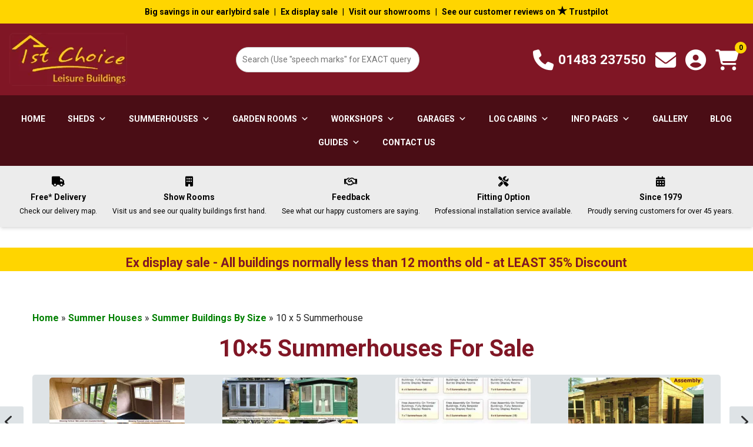

--- FILE ---
content_type: text/html; charset=UTF-8
request_url: https://www.leisurebuildings.com/product-category/summer-houses/summer-buildings-by-size/10x5-summerhouse/
body_size: 146152
content:
<!DOCTYPE html><html lang="en-GB" prefix="og: https://ogp.me/ns#"><head><script>if(navigator.userAgent.match(/MSIE|Internet Explorer/i)||navigator.userAgent.match(/Trident\/7\..*?rv:11/i)){let e=document.location.href;if(!e.match(/[?&]nonitro/)){if(e.indexOf("?")==-1){if(e.indexOf("#")==-1){document.location.href=e+"?nonitro=1"}else{document.location.href=e.replace("#","?nonitro=1#")}}else{if(e.indexOf("#")==-1){document.location.href=e+"&nonitro=1"}else{document.location.href=e.replace("#","&nonitro=1#")}}}}</script><link rel="preconnect" href="https://www.googletagmanager.com" /><link rel="preconnect" href="https://cdn-eacab.nitrocdn.com" /><meta charset="UTF-8" /><meta name="viewport" content="width=device-width, initial-scale=1" /><title>Buy 10x5 Summerhouse in England, Guildford, Woking, Ripley</title><meta name="description" content="Shop 10 x 5 summerhouses in England, including Guildford, Woking and Ripley. Bespoke designs, insulated builds and FREE installation. Get a free quote today." /><meta name="robots" content="follow, index, max-snippet:-1, max-video-preview:-1, max-image-preview:large" /><meta property="og:locale" content="en_GB" /><meta property="og:type" content="article" /><meta property="og:title" content="Buy 10x5 Summerhouse in England, Guildford, Woking, Ripley" /><meta property="og:description" content="Shop 10 x 5 summerhouses in England, including Guildford, Woking and Ripley. Bespoke designs, insulated builds and FREE installation. Get a free quote today." /><meta property="og:url" content="https://www.leisurebuildings.com/product-category/summer-houses/summer-buildings-by-size/10x5-summerhouse/" /><meta property="og:site_name" content="1st Choice Leisure Buildings" /><meta property="og:image" content="https://www.leisurebuildings.com/wp-content/uploads/2023/10/1st-Choice-Log-Cabins-with-Optional-Installation.jpg" /><meta property="og:image:secure_url" content="https://www.leisurebuildings.com/wp-content/uploads/2023/10/1st-Choice-Log-Cabins-with-Optional-Installation.jpg" /><meta property="og:image:width" content="600" /><meta property="og:image:height" content="450" /><meta property="og:image:type" content="image/jpeg" /><meta name="twitter:card" content="summary_large_image" /><meta name="twitter:title" content="Buy 10x5 Summerhouse in England, Guildford, Woking, Ripley" /><meta name="twitter:description" content="Shop 10 x 5 summerhouses in England, including Guildford, Woking and Ripley. Bespoke designs, insulated builds and FREE installation. Get a free quote today." /><meta name="twitter:image" content="https://www.leisurebuildings.com/wp-content/uploads/2023/10/1st-Choice-Log-Cabins-with-Optional-Installation.jpg" /><meta name="twitter:label1" content="Products" /><meta name="twitter:data1" content="4" /><meta name="generator" content="WordPress 6.9" /><meta name="generator" content="NitroPack" /><script>var NPSH,NitroScrollHelper;NPSH=NitroScrollHelper=function(){let e=null;const o=window.sessionStorage.getItem("nitroScrollPos");function t(){let e=JSON.parse(window.sessionStorage.getItem("nitroScrollPos"))||{};if(typeof e!=="object"){e={}}e[document.URL]=window.scrollY;window.sessionStorage.setItem("nitroScrollPos",JSON.stringify(e))}window.addEventListener("scroll",function(){if(e!==null){clearTimeout(e)}e=setTimeout(t,200)},{passive:true});let r={};r.getScrollPos=()=>{if(!o){return 0}const e=JSON.parse(o);return e[document.URL]||0};r.isScrolled=()=>{return r.getScrollPos()>document.documentElement.clientHeight*.5};return r}();</script><script>(function(){var a=false;var e=document.documentElement.classList;var i=navigator.userAgent.toLowerCase();var n=["android","iphone","ipad"];var r=n.length;var o;var d=null;for(var t=0;t<r;t++){o=n[t];if(i.indexOf(o)>-1)d=o;if(e.contains(o)){a=true;e.remove(o)}}if(a&&d){e.add(d);if(d=="iphone"||d=="ipad"){e.add("ios")}}})();</script><script type="text/worker" id="nitro-web-worker">var preloadRequests=0;var remainingCount={};var baseURI="";self.onmessage=function(e){switch(e.data.cmd){case"RESOURCE_PRELOAD":var o=e.data.requestId;remainingCount[o]=0;e.data.resources.forEach(function(e){preload(e,function(o){return function(){console.log(o+" DONE: "+e);if(--remainingCount[o]==0){self.postMessage({cmd:"RESOURCE_PRELOAD",requestId:o})}}}(o));remainingCount[o]++});break;case"SET_BASEURI":baseURI=e.data.uri;break}};async function preload(e,o){if(typeof URL!=="undefined"&&baseURI){try{var a=new URL(e,baseURI);e=a.href}catch(e){console.log("Worker error: "+e.message)}}console.log("Preloading "+e);try{var n=new Request(e,{mode:"no-cors",redirect:"follow"});await fetch(n);o()}catch(a){console.log(a);var r=new XMLHttpRequest;r.responseType="blob";r.onload=o;r.onerror=o;r.open("GET",e,true);r.send()}}</script><script>window.addEventListener('load', function() {
                let div = document.createElement('div');
                div.innerHTML = document.querySelector('#nitro-fonts-wrapper').textContent;
                document.body.appendChild(div);
            })</script><script id="nprl">(()=>{if(window.NPRL!=undefined)return;(function(e){var t=e.prototype;t.after||(t.after=function(){var e,t=arguments,n=t.length,r=0,i=this,o=i.parentNode,a=Node,c=String,u=document;if(o!==null){while(r<n){(e=t[r])instanceof a?(i=i.nextSibling)!==null?o.insertBefore(e,i):o.appendChild(e):o.appendChild(u.createTextNode(c(e)));++r}}})})(Element);var e,t;e=t=function(){var t=false;var r=window.URL||window.webkitURL;var i=false;var o=true;var a=2;var c=null;var u=null;var d=true;var s=window.nitroGtmExcludes!=undefined;var l=s?JSON.parse(atob(window.nitroGtmExcludes)).map(e=>new RegExp(e)):[];var f;var m;var v=null;var p=null;var g=null;var h={touch:["touchmove","touchend"],default:["mousemove","click","keydown","wheel"]};var E=true;var y=[];var w=false;var b=[];var S=0;var N=0;var L=false;var T=0;var R=null;var O=false;var A=false;var C=false;var P=[];var I=[];var M=[];var k=[];var x=false;var _={};var j=new Map;var B="noModule"in HTMLScriptElement.prototype;var q=requestAnimationFrame||mozRequestAnimationFrame||webkitRequestAnimationFrame||msRequestAnimationFrame;const D="gtm.js?id=";function H(e,t){if(!_[e]){_[e]=[]}_[e].push(t)}function U(e,t){if(_[e]){var n=0,r=_[e];for(var n=0;n<r.length;n++){r[n].call(this,t)}}}function Y(){(function(e,t){var r=null;var i=function(e){r(e)};var o=null;var a={};var c=null;var u=null;var d=0;e.addEventListener(t,function(r){if(["load","DOMContentLoaded"].indexOf(t)!=-1){if(u){Q(function(){e.triggerNitroEvent(t)})}c=true}else if(t=="readystatechange"){d++;n.ogReadyState=d==1?"interactive":"complete";if(u&&u>=d){n.documentReadyState=n.ogReadyState;Q(function(){e.triggerNitroEvent(t)})}}});e.addEventListener(t+"Nitro",function(e){if(["load","DOMContentLoaded"].indexOf(t)!=-1){if(!c){e.preventDefault();e.stopImmediatePropagation()}else{}u=true}else if(t=="readystatechange"){u=n.documentReadyState=="interactive"?1:2;if(d<u){e.preventDefault();e.stopImmediatePropagation()}}});switch(t){case"load":o="onload";break;case"readystatechange":o="onreadystatechange";break;case"pageshow":o="onpageshow";break;default:o=null;break}if(o){Object.defineProperty(e,o,{get:function(){return r},set:function(n){if(typeof n!=="function"){r=null;e.removeEventListener(t+"Nitro",i)}else{if(!r){e.addEventListener(t+"Nitro",i)}r=n}}})}Object.defineProperty(e,"addEventListener"+t,{value:function(r){if(r!=t||!n.startedScriptLoading||document.currentScript&&document.currentScript.hasAttribute("nitro-exclude")){}else{arguments[0]+="Nitro"}e.ogAddEventListener.apply(e,arguments);a[arguments[1]]=arguments[0]}});Object.defineProperty(e,"removeEventListener"+t,{value:function(t){var n=a[arguments[1]];arguments[0]=n;e.ogRemoveEventListener.apply(e,arguments)}});Object.defineProperty(e,"triggerNitroEvent"+t,{value:function(t,n){n=n||e;var r=new Event(t+"Nitro",{bubbles:true});r.isNitroPack=true;Object.defineProperty(r,"type",{get:function(){return t},set:function(){}});Object.defineProperty(r,"target",{get:function(){return n},set:function(){}});e.dispatchEvent(r)}});if(typeof e.triggerNitroEvent==="undefined"){(function(){var t=e.addEventListener;var n=e.removeEventListener;Object.defineProperty(e,"ogAddEventListener",{value:t});Object.defineProperty(e,"ogRemoveEventListener",{value:n});Object.defineProperty(e,"addEventListener",{value:function(n){var r="addEventListener"+n;if(typeof e[r]!=="undefined"){e[r].apply(e,arguments)}else{t.apply(e,arguments)}},writable:true});Object.defineProperty(e,"removeEventListener",{value:function(t){var r="removeEventListener"+t;if(typeof e[r]!=="undefined"){e[r].apply(e,arguments)}else{n.apply(e,arguments)}}});Object.defineProperty(e,"triggerNitroEvent",{value:function(t,n){var r="triggerNitroEvent"+t;if(typeof e[r]!=="undefined"){e[r].apply(e,arguments)}}})})()}}).apply(null,arguments)}Y(window,"load");Y(window,"pageshow");Y(window,"DOMContentLoaded");Y(document,"DOMContentLoaded");Y(document,"readystatechange");try{var F=new Worker(r.createObjectURL(new Blob([document.getElementById("nitro-web-worker").textContent],{type:"text/javascript"})))}catch(e){var F=new Worker("data:text/javascript;base64,"+btoa(document.getElementById("nitro-web-worker").textContent))}F.onmessage=function(e){if(e.data.cmd=="RESOURCE_PRELOAD"){U(e.data.requestId,e)}};if(typeof document.baseURI!=="undefined"){F.postMessage({cmd:"SET_BASEURI",uri:document.baseURI})}var G=function(e){if(--S==0){Q(K)}};var W=function(e){e.target.removeEventListener("load",W);e.target.removeEventListener("error",W);e.target.removeEventListener("nitroTimeout",W);if(e.type!="nitroTimeout"){clearTimeout(e.target.nitroTimeout)}if(--N==0&&S==0){Q(J)}};var X=function(e){var t=e.textContent;try{var n=r.createObjectURL(new Blob([t.replace(/^(?:<!--)?(.*?)(?:-->)?$/gm,"$1")],{type:"text/javascript"}))}catch(e){var n="data:text/javascript;base64,"+btoa(t.replace(/^(?:<!--)?(.*?)(?:-->)?$/gm,"$1"))}return n};var K=function(){n.documentReadyState="interactive";document.triggerNitroEvent("readystatechange");document.triggerNitroEvent("DOMContentLoaded");if(window.pageYOffset||window.pageXOffset){window.dispatchEvent(new Event("scroll"))}A=true;Q(function(){if(N==0){Q(J)}Q($)})};var J=function(){if(!A||O)return;O=true;R.disconnect();en();n.documentReadyState="complete";document.triggerNitroEvent("readystatechange");window.triggerNitroEvent("load",document);window.triggerNitroEvent("pageshow",document);if(window.pageYOffset||window.pageXOffset||location.hash){let e=typeof history.scrollRestoration!=="undefined"&&history.scrollRestoration=="auto";if(e&&typeof NPSH!=="undefined"&&NPSH.getScrollPos()>0&&window.pageYOffset>document.documentElement.clientHeight*.5){window.scrollTo(0,NPSH.getScrollPos())}else if(location.hash){try{let e=document.querySelector(location.hash);if(e){e.scrollIntoView()}}catch(e){}}}var e=null;if(a==1){e=eo}else{e=eu}Q(e)};var Q=function(e){setTimeout(e,0)};var V=function(e){if(e.type=="touchend"||e.type=="click"){g=e}};var $=function(){if(d&&g){setTimeout(function(e){return function(){var t=function(e,t,n){var r=new Event(e,{bubbles:true,cancelable:true});if(e=="click"){r.clientX=t;r.clientY=n}else{r.touches=[{clientX:t,clientY:n}]}return r};var n;if(e.type=="touchend"){var r=e.changedTouches[0];n=document.elementFromPoint(r.clientX,r.clientY);n.dispatchEvent(t("touchstart"),r.clientX,r.clientY);n.dispatchEvent(t("touchend"),r.clientX,r.clientY);n.dispatchEvent(t("click"),r.clientX,r.clientY)}else if(e.type=="click"){n=document.elementFromPoint(e.clientX,e.clientY);n.dispatchEvent(t("click"),e.clientX,e.clientY)}}}(g),150);g=null}};var z=function(e){if(e.tagName=="SCRIPT"&&!e.hasAttribute("data-nitro-for-id")&&!e.hasAttribute("nitro-document-write")||e.tagName=="IMG"&&(e.hasAttribute("src")||e.hasAttribute("srcset"))||e.tagName=="IFRAME"&&e.hasAttribute("src")||e.tagName=="LINK"&&e.hasAttribute("href")&&e.hasAttribute("rel")&&e.getAttribute("rel")=="stylesheet"){if(e.tagName==="IFRAME"&&e.src.indexOf("about:blank")>-1){return}var t="";switch(e.tagName){case"LINK":t=e.href;break;case"IMG":if(k.indexOf(e)>-1)return;t=e.srcset||e.src;break;default:t=e.src;break}var n=e.getAttribute("type");if(!t&&e.tagName!=="SCRIPT")return;if((e.tagName=="IMG"||e.tagName=="LINK")&&(t.indexOf("data:")===0||t.indexOf("blob:")===0))return;if(e.tagName=="SCRIPT"&&n&&n!=="text/javascript"&&n!=="application/javascript"){if(n!=="module"||!B)return}if(e.tagName==="SCRIPT"){if(k.indexOf(e)>-1)return;if(e.noModule&&B){return}let t=null;if(document.currentScript){if(document.currentScript.src&&document.currentScript.src.indexOf(D)>-1){t=document.currentScript}if(document.currentScript.hasAttribute("data-nitro-gtm-id")){e.setAttribute("data-nitro-gtm-id",document.currentScript.getAttribute("data-nitro-gtm-id"))}}else if(window.nitroCurrentScript){if(window.nitroCurrentScript.src&&window.nitroCurrentScript.src.indexOf(D)>-1){t=window.nitroCurrentScript}}if(t&&s){let n=false;for(const t of l){n=e.src?t.test(e.src):t.test(e.textContent);if(n){break}}if(!n){e.type="text/googletagmanagerscript";let n=t.hasAttribute("data-nitro-gtm-id")?t.getAttribute("data-nitro-gtm-id"):t.id;if(!j.has(n)){j.set(n,[])}let r=j.get(n);r.push(e);return}}if(!e.src){if(e.textContent.length>0){e.textContent+="\n;if(document.currentScript.nitroTimeout) {clearTimeout(document.currentScript.nitroTimeout);}; setTimeout(function() { this.dispatchEvent(new Event('load')); }.bind(document.currentScript), 0);"}else{return}}else{}k.push(e)}if(!e.hasOwnProperty("nitroTimeout")){N++;e.addEventListener("load",W,true);e.addEventListener("error",W,true);e.addEventListener("nitroTimeout",W,true);e.nitroTimeout=setTimeout(function(){console.log("Resource timed out",e);e.dispatchEvent(new Event("nitroTimeout"))},5e3)}}};var Z=function(e){if(e.hasOwnProperty("nitroTimeout")&&e.nitroTimeout){clearTimeout(e.nitroTimeout);e.nitroTimeout=null;e.dispatchEvent(new Event("nitroTimeout"))}};document.documentElement.addEventListener("load",function(e){if(e.target.tagName=="SCRIPT"||e.target.tagName=="IMG"){k.push(e.target)}},true);document.documentElement.addEventListener("error",function(e){if(e.target.tagName=="SCRIPT"||e.target.tagName=="IMG"){k.push(e.target)}},true);var ee=["appendChild","replaceChild","insertBefore","prepend","append","before","after","replaceWith","insertAdjacentElement"];var et=function(){if(s){window._nitro_setTimeout=window.setTimeout;window.setTimeout=function(e,t,...n){let r=document.currentScript||window.nitroCurrentScript;if(!r||r.src&&r.src.indexOf(D)==-1){return window._nitro_setTimeout.call(window,e,t,...n)}return window._nitro_setTimeout.call(window,function(e,t){return function(...n){window.nitroCurrentScript=e;t(...n)}}(r,e),t,...n)}}ee.forEach(function(e){HTMLElement.prototype["og"+e]=HTMLElement.prototype[e];HTMLElement.prototype[e]=function(...t){if(this.parentNode||this===document.documentElement){switch(e){case"replaceChild":case"insertBefore":t.pop();break;case"insertAdjacentElement":t.shift();break}t.forEach(function(e){if(!e)return;if(e.tagName=="SCRIPT"){z(e)}else{if(e.children&&e.children.length>0){e.querySelectorAll("script").forEach(z)}}})}return this["og"+e].apply(this,arguments)}})};var en=function(){if(s&&typeof window._nitro_setTimeout==="function"){window.setTimeout=window._nitro_setTimeout}ee.forEach(function(e){HTMLElement.prototype[e]=HTMLElement.prototype["og"+e]})};var er=async function(){if(o){ef(f);ef(V);if(v){clearTimeout(v);v=null}}if(T===1){L=true;return}else if(T===0){T=-1}n.startedScriptLoading=true;Object.defineProperty(document,"readyState",{get:function(){return n.documentReadyState},set:function(){}});var e=document.documentElement;var t={attributes:true,attributeFilter:["src"],childList:true,subtree:true};R=new MutationObserver(function(e,t){e.forEach(function(e){if(e.type=="childList"&&e.addedNodes.length>0){e.addedNodes.forEach(function(e){if(!document.documentElement.contains(e)){return}if(e.tagName=="IMG"||e.tagName=="IFRAME"||e.tagName=="LINK"){z(e)}})}if(e.type=="childList"&&e.removedNodes.length>0){e.removedNodes.forEach(function(e){if(e.tagName=="IFRAME"||e.tagName=="LINK"){Z(e)}})}if(e.type=="attributes"){var t=e.target;if(!document.documentElement.contains(t)){return}if(t.tagName=="IFRAME"||t.tagName=="LINK"||t.tagName=="IMG"||t.tagName=="SCRIPT"){z(t)}}})});R.observe(e,t);if(!s){et()}await Promise.all(P);var r=b.shift();var i=null;var a=false;while(r){var c;var u=JSON.parse(atob(r.meta));var d=u.delay;if(r.type=="inline"){var l=document.getElementById(r.id);if(l){l.remove()}else{r=b.shift();continue}c=X(l);if(c===false){r=b.shift();continue}}else{c=r.src}if(!a&&r.type!="inline"&&(typeof u.attributes.async!="undefined"||typeof u.attributes.defer!="undefined")){if(i===null){i=r}else if(i===r){a=true}if(!a){b.push(r);r=b.shift();continue}}var m=document.createElement("script");m.src=c;m.setAttribute("data-nitro-for-id",r.id);for(var p in u.attributes){try{if(u.attributes[p]===false){m.setAttribute(p,"")}else{m.setAttribute(p,u.attributes[p])}}catch(e){console.log("Error while setting script attribute",m,e)}}m.async=false;if(u.canonicalLink!=""&&Object.getOwnPropertyDescriptor(m,"src")?.configurable!==false){(e=>{Object.defineProperty(m,"src",{get:function(){return e.canonicalLink},set:function(){}})})(u)}if(d){setTimeout((function(e,t){var n=document.querySelector("[data-nitro-marker-id='"+t+"']");if(n){n.after(e)}else{document.head.appendChild(e)}}).bind(null,m,r.id),d)}else{m.addEventListener("load",G);m.addEventListener("error",G);if(!m.noModule||!B){S++}var g=document.querySelector("[data-nitro-marker-id='"+r.id+"']");if(g){Q(function(e,t){return function(){e.after(t)}}(g,m))}else{Q(function(e){return function(){document.head.appendChild(e)}}(m))}}r=b.shift()}};var ei=function(){var e=document.getElementById("nitro-deferred-styles");var t=document.createElement("div");t.innerHTML=e.textContent;return t};var eo=async function(e){isPreload=e&&e.type=="NitroPreload";if(!isPreload){T=-1;E=false;if(o){ef(f);ef(V);if(v){clearTimeout(v);v=null}}}if(w===false){var t=ei();let e=t.querySelectorAll('style,link[rel="stylesheet"]');w=e.length;if(w){let e=document.getElementById("nitro-deferred-styles-marker");e.replaceWith.apply(e,t.childNodes)}else if(isPreload){Q(ed)}else{es()}}else if(w===0&&!isPreload){es()}};var ea=function(){var e=ei();var t=e.childNodes;var n;var r=[];for(var i=0;i<t.length;i++){n=t[i];if(n.href){r.push(n.href)}}var o="css-preload";H(o,function(e){eo(new Event("NitroPreload"))});if(r.length){F.postMessage({cmd:"RESOURCE_PRELOAD",resources:r,requestId:o})}else{Q(function(){U(o)})}};var ec=function(){if(T===-1)return;T=1;var e=[];var t,n;for(var r=0;r<b.length;r++){t=b[r];if(t.type!="inline"){if(t.src){n=JSON.parse(atob(t.meta));if(n.delay)continue;if(n.attributes.type&&n.attributes.type=="module"&&!B)continue;e.push(t.src)}}}if(e.length){var i="js-preload";H(i,function(e){T=2;if(L){Q(er)}});F.postMessage({cmd:"RESOURCE_PRELOAD",resources:e,requestId:i})}};var eu=function(){while(I.length){style=I.shift();if(style.hasAttribute("nitropack-onload")){style.setAttribute("onload",style.getAttribute("nitropack-onload"));Q(function(e){return function(){e.dispatchEvent(new Event("load"))}}(style))}}while(M.length){style=M.shift();if(style.hasAttribute("nitropack-onerror")){style.setAttribute("onerror",style.getAttribute("nitropack-onerror"));Q(function(e){return function(){e.dispatchEvent(new Event("error"))}}(style))}}};var ed=function(){if(!x){if(i){Q(function(){var e=document.getElementById("nitro-critical-css");if(e){e.remove()}})}x=true;onStylesLoadEvent=new Event("NitroStylesLoaded");onStylesLoadEvent.isNitroPack=true;window.dispatchEvent(onStylesLoadEvent)}};var es=function(){if(a==2){Q(er)}else{eu()}};var el=function(e){m.forEach(function(t){document.addEventListener(t,e,true)})};var ef=function(e){m.forEach(function(t){document.removeEventListener(t,e,true)})};if(s){et()}return{setAutoRemoveCriticalCss:function(e){i=e},registerScript:function(e,t,n){b.push({type:"remote",src:e,id:t,meta:n})},registerInlineScript:function(e,t){b.push({type:"inline",id:e,meta:t})},registerStyle:function(e,t,n){y.push({href:e,rel:t,media:n})},onLoadStyle:function(e){I.push(e);if(w!==false&&--w==0){Q(ed);if(E){E=false}else{es()}}},onErrorStyle:function(e){M.push(e);if(w!==false&&--w==0){Q(ed);if(E){E=false}else{es()}}},loadJs:function(e,t){if(!e.src){var n=X(e);if(n!==false){e.src=n;e.textContent=""}}if(t){Q(function(e,t){return function(){e.after(t)}}(t,e))}else{Q(function(e){return function(){document.head.appendChild(e)}}(e))}},loadQueuedResources:async function(){window.dispatchEvent(new Event("NitroBootStart"));if(p){clearTimeout(p);p=null}window.removeEventListener("load",e.loadQueuedResources);f=a==1?er:eo;if(!o||g){Q(f)}else{if(navigator.userAgent.indexOf(" Edge/")==-1){ea();H("css-preload",ec)}el(f);if(u){if(c){v=setTimeout(f,c)}}else{}}},fontPreload:function(e){var t="critical-fonts";H(t,function(e){document.getElementById("nitro-critical-fonts").type="text/css"});F.postMessage({cmd:"RESOURCE_PRELOAD",resources:e,requestId:t})},boot:function(){if(t)return;t=true;C=typeof NPSH!=="undefined"&&NPSH.isScrolled();let n=document.prerendering;if(location.hash||C||n){o=false}m=h.default.concat(h.touch);p=setTimeout(e.loadQueuedResources,1500);el(V);if(C){e.loadQueuedResources()}else{window.addEventListener("load",e.loadQueuedResources)}},addPrerequisite:function(e){P.push(e)},getTagManagerNodes:function(e){if(!e)return j;return j.get(e)??[]}}}();var n,r;n=r=function(){var t=document.write;return{documentWrite:function(n,r){if(n&&n.hasAttribute("nitro-exclude")){return t.call(document,r)}var i=null;if(n.documentWriteContainer){i=n.documentWriteContainer}else{i=document.createElement("span");n.documentWriteContainer=i}var o=null;if(n){if(n.hasAttribute("data-nitro-for-id")){o=document.querySelector('template[data-nitro-marker-id="'+n.getAttribute("data-nitro-for-id")+'"]')}else{o=n}}i.innerHTML+=r;i.querySelectorAll("script").forEach(function(e){e.setAttribute("nitro-document-write","")});if(!i.parentNode){if(o){o.parentNode.insertBefore(i,o)}else{document.body.appendChild(i)}}var a=document.createElement("span");a.innerHTML=r;var c=a.querySelectorAll("script");if(c.length){c.forEach(function(t){var n=t.getAttributeNames();var r=document.createElement("script");n.forEach(function(e){r.setAttribute(e,t.getAttribute(e))});r.async=false;if(!t.src&&t.textContent){r.textContent=t.textContent}e.loadJs(r,o)})}},TrustLogo:function(e,t){var n=document.getElementById(e);var r=document.createElement("img");r.src=t;n.parentNode.insertBefore(r,n)},documentReadyState:"loading",ogReadyState:document.readyState,startedScriptLoading:false,loadScriptDelayed:function(e,t){setTimeout(function(){var t=document.createElement("script");t.src=e;document.head.appendChild(t)},t)}}}();document.write=function(e){n.documentWrite(document.currentScript,e)};document.writeln=function(e){n.documentWrite(document.currentScript,e+"\n")};window.NPRL=e;window.NitroResourceLoader=t;window.NPh=n;window.NitroPackHelper=r})();</script><style type="text/css" id="nitro-critical-css">:root{--jfaq-toggle-width:3px;--jfaq-main-color:#2790e6;--jfaq-accent-color:#27e677;--jfaq-toggle-color:#444}:root{--jfaq-highlight-color:#ff0}.--jfaq-hidden{display:none !important}.--jfaq-no-results{text-align:center;border:1px dashed #d3d3d3;background-color:#f7f7f7;padding:2em;border-radius:inherit;color:c3c3c3;font-weight:700;font-style:italic}.ht-ctc-chat{--side:right}.ht_ctc_chat_greetings_box :not(ul):not(ol):not(.ht_ctc_default):not(.ht_ctc_defaults *){box-sizing:border-box;margin:0;padding:0}.ht_ctc_chat_greetings_box_layout{clear:both}.ctc_g_content{max-height:calc(80vh - 140px);overflow-y:auto}.ctc_g_content,.ctc_g_sentbutton{margin-top:-.9px !important}@media only screen and (min-width:900px){.ctc_g_content::-webkit-scrollbar{width:2.8px}.ctc_g_content::-webkit-scrollbar-thumb{background:#a5a5a5}}ul{box-sizing:border-box}:root{--wp-block-synced-color:#7a00df;--wp-block-synced-color--rgb:122,0,223;--wp-bound-block-color:var(--wp-block-synced-color);--wp-editor-canvas-background:#ddd;--wp-admin-theme-color:#007cba;--wp-admin-theme-color--rgb:0,124,186;--wp-admin-theme-color-darker-10:#006ba1;--wp-admin-theme-color-darker-10--rgb:0,107,160.5;--wp-admin-theme-color-darker-20:#005a87;--wp-admin-theme-color-darker-20--rgb:0,90,135;--wp-admin-border-width-focus:2px}:root{--wp--preset--font-size--normal:16px;--wp--preset--font-size--huge:42px}html :where([style*=border-top-width]){border-top-style:solid}html :where([style*=border-right-width]){border-right-style:solid}html :where([style*=border-bottom-width]){border-bottom-style:solid}@keyframes loading__animation{to{transform:translateX(100%)}}@keyframes loading__animation{to{transform:translateX(100%)}}:root{--wp--preset--aspect-ratio--square:1;--wp--preset--aspect-ratio--4-3:4/3;--wp--preset--aspect-ratio--3-4:3/4;--wp--preset--aspect-ratio--3-2:3/2;--wp--preset--aspect-ratio--2-3:2/3;--wp--preset--aspect-ratio--16-9:16/9;--wp--preset--aspect-ratio--9-16:9/16;--wp--preset--color--black:#000;--wp--preset--color--cyan-bluish-gray:#abb8c3;--wp--preset--color--white:#fff;--wp--preset--color--pale-pink:#f78da7;--wp--preset--color--vivid-red:#cf2e2e;--wp--preset--color--luminous-vivid-orange:#ff6900;--wp--preset--color--luminous-vivid-amber:#fcb900;--wp--preset--color--light-green-cyan:#7bdcb5;--wp--preset--color--vivid-green-cyan:#00d084;--wp--preset--color--pale-cyan-blue:#8ed1fc;--wp--preset--color--vivid-cyan-blue:#0693e3;--wp--preset--color--vivid-purple:#9b51e0;--wp--preset--gradient--vivid-cyan-blue-to-vivid-purple:linear-gradient(135deg,#0693e3 0%,#9b51e0 100%);--wp--preset--gradient--light-green-cyan-to-vivid-green-cyan:linear-gradient(135deg,#7adcb4 0%,#00d082 100%);--wp--preset--gradient--luminous-vivid-amber-to-luminous-vivid-orange:linear-gradient(135deg,#fcb900 0%,#ff6900 100%);--wp--preset--gradient--luminous-vivid-orange-to-vivid-red:linear-gradient(135deg,#ff6900 0%,#cf2e2e 100%);--wp--preset--gradient--very-light-gray-to-cyan-bluish-gray:linear-gradient(135deg,#eee 0%,#a9b8c3 100%);--wp--preset--gradient--cool-to-warm-spectrum:linear-gradient(135deg,#4aeadc 0%,#9778d1 20%,#cf2aba 40%,#ee2c82 60%,#fb6962 80%,#fef84c 100%);--wp--preset--gradient--blush-light-purple:linear-gradient(135deg,#ffceec 0%,#9896f0 100%);--wp--preset--gradient--blush-bordeaux:linear-gradient(135deg,#fecda5 0%,#fe2d2d 50%,#6b003e 100%);--wp--preset--gradient--luminous-dusk:linear-gradient(135deg,#ffcb70 0%,#c751c0 50%,#4158d0 100%);--wp--preset--gradient--pale-ocean:linear-gradient(135deg,#fff5cb 0%,#b6e3d4 50%,#33a7b5 100%);--wp--preset--gradient--electric-grass:linear-gradient(135deg,#caf880 0%,#71ce7e 100%);--wp--preset--gradient--midnight:linear-gradient(135deg,#020381 0%,#2874fc 100%);--wp--preset--font-size--small:13px;--wp--preset--font-size--medium:20px;--wp--preset--font-size--large:36px;--wp--preset--font-size--x-large:42px;--wp--preset--font-family--inter:"Inter",sans-serif;--wp--preset--font-family--cardo:Cardo;--wp--preset--spacing--20:.44rem;--wp--preset--spacing--30:.67rem;--wp--preset--spacing--40:1rem;--wp--preset--spacing--50:1.5rem;--wp--preset--spacing--60:2.25rem;--wp--preset--spacing--70:3.38rem;--wp--preset--spacing--80:5.06rem;--wp--preset--shadow--natural:6px 6px 9px rgba(0,0,0,.2);--wp--preset--shadow--deep:12px 12px 50px rgba(0,0,0,.4);--wp--preset--shadow--sharp:6px 6px 0px rgba(0,0,0,.2);--wp--preset--shadow--outlined:6px 6px 0px -3px #fff,6px 6px #000;--wp--preset--shadow--crisp:6px 6px 0px #000}button::-moz-focus-inner{padding:0;border:0}:host,:root{--fa-font-solid:normal 900 1em/1 "Font Awesome 6 Solid";--fa-font-regular:normal 400 1em/1 "Font Awesome 6 Regular";--fa-font-light:normal 300 1em/1 "Font Awesome 6 Light";--fa-font-thin:normal 100 1em/1 "Font Awesome 6 Thin";--fa-font-duotone:normal 900 1em/1 "Font Awesome 6 Duotone";--fa-font-sharp-solid:normal 900 1em/1 "Font Awesome 6 Sharp";--fa-font-sharp-regular:normal 400 1em/1 "Font Awesome 6 Sharp";--fa-font-brands:normal 400 1em/1 "Font Awesome 6 Brands"}.fa-2x{font-size:2em}.fa-lg{font-size:1.25em;line-height:.05em;vertical-align:-.075em}.sr-only{position:absolute;width:1px;height:1px;padding:0;margin:-1px;overflow:hidden;clip:rect(0,0,0,0);white-space:nowrap;border-width:0}:root{--woocommerce:#720eec;--wc-green:#7ad03a;--wc-red:#a00;--wc-orange:#ffba00;--wc-blue:#2ea2cc;--wc-primary:#720eec;--wc-primary-text:#fcfbfe;--wc-secondary:#e9e6ed;--wc-secondary-text:#515151;--wc-highlight:#958e09;--wc-highligh-text:white;--wc-content-bg:#fff;--wc-subtext:#767676;--wc-form-border-color:rgba(32,7,7,.8);--wc-form-border-radius:4px;--wc-form-border-width:1px}.woocommerce img,.woocommerce-page img{height:auto;max-width:100%}.woocommerce ul.products,.woocommerce-page ul.products{clear:both}.woocommerce ul.products::after,.woocommerce ul.products::before,.woocommerce-page ul.products::after,.woocommerce-page ul.products::before{content:" ";display:table}.woocommerce ul.products::after,.woocommerce-page ul.products::after{clear:both}.woocommerce ul.products li.product,.woocommerce-page ul.products li.product{float:left;margin:0 3.8% 2.992em 0;padding:0;position:relative;width:22.05%;margin-left:0}.woocommerce ul.products li.first,.woocommerce-page ul.products li.first{clear:both}.woocommerce ul.products li.last,.woocommerce-page ul.products li.last{margin-right:0}.woocommerce ul.products.columns-3 li.product,.woocommerce-page ul.products.columns-3 li.product{width:30.75%}.woocommerce .woocommerce-result-count,.woocommerce-page .woocommerce-result-count{float:left}.woocommerce .woocommerce-ordering,.woocommerce-page .woocommerce-ordering{float:right}@media only screen and (max-width:768px){:root{--woocommerce:#720eec;--wc-green:#7ad03a;--wc-red:#a00;--wc-orange:#ffba00;--wc-blue:#2ea2cc;--wc-primary:#720eec;--wc-primary-text:#fcfbfe;--wc-secondary:#e9e6ed;--wc-secondary-text:#515151;--wc-highlight:#958e09;--wc-highligh-text:white;--wc-content-bg:#fff;--wc-subtext:#767676;--wc-form-border-color:rgba(32,7,7,.8);--wc-form-border-radius:4px;--wc-form-border-width:1px}.woocommerce ul.products[class*=columns-] li.product,.woocommerce-page ul.products[class*=columns-] li.product{width:48%;float:left;clear:both;margin:0 0 2.992em}.woocommerce ul.products[class*=columns-] li.product:nth-child(2n),.woocommerce-page ul.products[class*=columns-] li.product:nth-child(2n){float:right;clear:none !important}}:root{--woocommerce:#720eec;--wc-green:#7ad03a;--wc-red:#a00;--wc-orange:#ffba00;--wc-blue:#2ea2cc;--wc-primary:#720eec;--wc-primary-text:#fcfbfe;--wc-secondary:#e9e6ed;--wc-secondary-text:#515151;--wc-highlight:#958e09;--wc-highligh-text:white;--wc-content-bg:#fff;--wc-subtext:#767676;--wc-form-border-color:rgba(32,7,7,.8);--wc-form-border-radius:4px;--wc-form-border-width:1px}.clear{clear:both}.woocommerce ul.products{margin:0 0 1em;padding:0;list-style:none outside;clear:both}.woocommerce ul.products::after,.woocommerce ul.products::before{content:" ";display:table}.woocommerce ul.products::after{clear:both}.woocommerce ul.products li{list-style:none outside}.woocommerce ul.products li.product a{text-decoration:none}.woocommerce ul.products li.product a.woocommerce-loop-product__link{display:block}.woocommerce ul.products li.product a img{width:100%;height:auto;display:block;margin:0 0 1em;box-shadow:none}.woocommerce .woocommerce-result-count{margin:0 0 1em}.woocommerce .woocommerce-ordering{margin:0 0 1em}.woocommerce .woocommerce-ordering select{vertical-align:top}#mega-menu-wrap-max_mega_menu_2,#mega-menu-wrap-max_mega_menu_2 #mega-menu-max_mega_menu_2,#mega-menu-wrap-max_mega_menu_2 #mega-menu-max_mega_menu_2 ul.mega-sub-menu,#mega-menu-wrap-max_mega_menu_2 #mega-menu-max_mega_menu_2 li.mega-menu-item,#mega-menu-wrap-max_mega_menu_2 #mega-menu-max_mega_menu_2 li.mega-menu-row,#mega-menu-wrap-max_mega_menu_2 #mega-menu-max_mega_menu_2 li.mega-menu-column,#mega-menu-wrap-max_mega_menu_2 #mega-menu-max_mega_menu_2 a.mega-menu-link{border-radius:0;box-shadow:none;background:none;border:0;bottom:auto;box-sizing:border-box;clip:auto;color:#666;display:block;float:none;font-family:inherit;font-size:14px;height:auto;left:auto;line-height:1.7;list-style-type:none;margin:0;min-height:auto;max-height:none;min-width:auto;max-width:none;opacity:1;outline:none;overflow:visible;padding:0;position:relative;right:auto;text-align:left;text-decoration:none;text-indent:0;text-transform:none;transform:none;top:auto;vertical-align:baseline;visibility:inherit;width:auto;word-wrap:break-word;white-space:normal}#mega-menu-wrap-max_mega_menu_2:before,#mega-menu-wrap-max_mega_menu_2:after,#mega-menu-wrap-max_mega_menu_2 #mega-menu-max_mega_menu_2:before,#mega-menu-wrap-max_mega_menu_2 #mega-menu-max_mega_menu_2:after,#mega-menu-wrap-max_mega_menu_2 #mega-menu-max_mega_menu_2 ul.mega-sub-menu:before,#mega-menu-wrap-max_mega_menu_2 #mega-menu-max_mega_menu_2 ul.mega-sub-menu:after,#mega-menu-wrap-max_mega_menu_2 #mega-menu-max_mega_menu_2 li.mega-menu-item:before,#mega-menu-wrap-max_mega_menu_2 #mega-menu-max_mega_menu_2 li.mega-menu-item:after,#mega-menu-wrap-max_mega_menu_2 #mega-menu-max_mega_menu_2 li.mega-menu-row:before,#mega-menu-wrap-max_mega_menu_2 #mega-menu-max_mega_menu_2 li.mega-menu-row:after,#mega-menu-wrap-max_mega_menu_2 #mega-menu-max_mega_menu_2 li.mega-menu-column:before,#mega-menu-wrap-max_mega_menu_2 #mega-menu-max_mega_menu_2 li.mega-menu-column:after,#mega-menu-wrap-max_mega_menu_2 #mega-menu-max_mega_menu_2 a.mega-menu-link:before,#mega-menu-wrap-max_mega_menu_2 #mega-menu-max_mega_menu_2 a.mega-menu-link:after{display:none}#mega-menu-wrap-max_mega_menu_2{border-radius:0px}@media only screen and (min-width:1068px){#mega-menu-wrap-max_mega_menu_2{background:transparent}}#mega-menu-wrap-max_mega_menu_2 #mega-menu-max_mega_menu_2{text-align:center;padding:0px}#mega-menu-wrap-max_mega_menu_2 #mega-menu-max_mega_menu_2 a.mega-menu-link{display:inline}#mega-menu-wrap-max_mega_menu_2 #mega-menu-max_mega_menu_2 li.mega-menu-item>ul.mega-sub-menu{display:block;visibility:hidden;opacity:1}@media only screen and (min-width:1068px){#mega-menu-wrap-max_mega_menu_2 #mega-menu-max_mega_menu_2[data-effect="fade_up"] li.mega-menu-item.mega-menu-megamenu>ul.mega-sub-menu{opacity:0;transform:translate(0,10px)}}#mega-menu-wrap-max_mega_menu_2 #mega-menu-max_mega_menu_2 li.mega-menu-item.mega-menu-megamenu ul.mega-sub-menu ul.mega-sub-menu{visibility:inherit;opacity:1;display:block}#mega-menu-wrap-max_mega_menu_2 #mega-menu-max_mega_menu_2 li.mega-menu-item.mega-menu-megamenu ul.mega-sub-menu li.mega-3-columns>ul.mega-sub-menu>li.mega-menu-item{float:left;width:33.3333333333%}#mega-menu-wrap-max_mega_menu_2 #mega-menu-max_mega_menu_2 li.mega-menu-item a.mega-menu-link:before{display:inline-block;font:inherit;font-family:dashicons;position:static;margin:0 6px 0 0px;vertical-align:top;-webkit-font-smoothing:antialiased;-moz-osx-font-smoothing:grayscale;color:inherit;background:transparent;height:auto;width:auto;top:auto}@media only screen and (min-width:1068px){#mega-menu-wrap-max_mega_menu_2 #mega-menu-max_mega_menu_2>li.mega-menu-megamenu.mega-menu-item{position:static}}#mega-menu-wrap-max_mega_menu_2 #mega-menu-max_mega_menu_2>li.mega-menu-item{margin:0 0px 0 0;display:inline-block;height:auto;vertical-align:middle}@media only screen and (min-width:1068px){#mega-menu-wrap-max_mega_menu_2 #mega-menu-max_mega_menu_2>li.mega-menu-item{border-left:1px solid lightyellow;box-shadow:inset 1px 0 0 0 rgba(255,255,255,.1)}#mega-menu-wrap-max_mega_menu_2 #mega-menu-max_mega_menu_2>li.mega-menu-item:first-of-type{border-left:0;box-shadow:none}}#mega-menu-wrap-max_mega_menu_2 #mega-menu-max_mega_menu_2>li.mega-menu-item>a.mega-menu-link{line-height:40px;height:40px;padding:0px 10px;vertical-align:baseline;width:auto;display:block;color:white;text-transform:uppercase;text-decoration:none;text-align:left;background:transparent;border:0;border-radius:0px;font-family:inherit;font-size:14px;font-weight:bold;outline:none}#mega-menu-wrap-max_mega_menu_2 #mega-menu-max_mega_menu_2 li.mega-menu-megamenu>ul.mega-sub-menu>li.mega-menu-row{width:100%;float:left}#mega-menu-wrap-max_mega_menu_2 #mega-menu-max_mega_menu_2 li.mega-menu-megamenu>ul.mega-sub-menu>li.mega-menu-row .mega-menu-column{float:left;min-height:1px}@media only screen and (min-width:1068px){#mega-menu-wrap-max_mega_menu_2 #mega-menu-max_mega_menu_2 li.mega-menu-megamenu>ul.mega-sub-menu>li.mega-menu-row>ul.mega-sub-menu>li.mega-menu-columns-2-of-12{width:16.6666666667%}#mega-menu-wrap-max_mega_menu_2 #mega-menu-max_mega_menu_2 li.mega-menu-megamenu>ul.mega-sub-menu>li.mega-menu-row>ul.mega-sub-menu>li.mega-menu-columns-3-of-12{width:25%}}#mega-menu-wrap-max_mega_menu_2 #mega-menu-max_mega_menu_2 li.mega-menu-megamenu>ul.mega-sub-menu>li.mega-menu-row .mega-menu-column>ul.mega-sub-menu>li.mega-menu-item{padding:0px;width:100%}#mega-menu-wrap-max_mega_menu_2 #mega-menu-max_mega_menu_2>li.mega-menu-megamenu>ul.mega-sub-menu{z-index:999;border-radius:0px;background:white;border:0;padding:0px;position:absolute;width:100%;max-width:none;left:0}@media only screen and (min-width:1068px){#mega-menu-wrap-max_mega_menu_2 #mega-menu-max_mega_menu_2>li.mega-menu-megamenu>ul.mega-sub-menu li.mega-menu-columns-2-of-12{width:16.6666666667%}#mega-menu-wrap-max_mega_menu_2 #mega-menu-max_mega_menu_2>li.mega-menu-megamenu>ul.mega-sub-menu li.mega-menu-columns-3-of-12{width:25%}}#mega-menu-wrap-max_mega_menu_2 #mega-menu-max_mega_menu_2>li.mega-menu-megamenu>ul.mega-sub-menu li.mega-menu-column>ul.mega-sub-menu>li.mega-menu-item{color:#666;font-family:inherit;font-size:14px;display:block;float:left;clear:none;padding:0px;vertical-align:top}#mega-menu-wrap-max_mega_menu_2 #mega-menu-max_mega_menu_2>li.mega-menu-megamenu>ul.mega-sub-menu li.mega-menu-column>ul.mega-sub-menu>li.mega-menu-item>a.mega-menu-link{color:#4a0d15;font-family:inherit;font-size:16px;text-transform:uppercase;text-decoration:none;font-weight:bold;text-align:center;margin:0px 0px 10px 0px;padding:3px 10px;vertical-align:top;display:block;border:0}#mega-menu-wrap-max_mega_menu_2 #mega-menu-max_mega_menu_2>li.mega-menu-megamenu>ul.mega-sub-menu li.mega-menu-column>ul.mega-sub-menu>li.mega-menu-item li.mega-menu-item>a.mega-menu-link{color:#222;font-family:inherit;font-size:14px;text-transform:none;text-decoration:none;font-weight:normal;text-align:left;margin:0px 0px 0px 0px;padding:0px;vertical-align:top;display:block;border:0}#mega-menu-wrap-max_mega_menu_2 #mega-menu-max_mega_menu_2 li.mega-menu-item-has-children>a.mega-menu-link>span.mega-indicator{display:inline-block;width:auto;background:transparent;position:relative;left:auto;min-width:auto;font-size:inherit;padding:0;margin:0 0 0 6px;height:auto;line-height:inherit;color:inherit}#mega-menu-wrap-max_mega_menu_2 #mega-menu-max_mega_menu_2 li.mega-menu-item-has-children>a.mega-menu-link>span.mega-indicator:after{content:"";font-family:dashicons;font-weight:normal;display:inline-block;margin:0;vertical-align:top;-webkit-font-smoothing:antialiased;-moz-osx-font-smoothing:grayscale;transform:rotate(0);color:inherit;position:relative;background:transparent;height:auto;width:auto;right:auto;line-height:inherit}#mega-menu-wrap-max_mega_menu_2 #mega-menu-max_mega_menu_2 li.mega-menu-item-has-children li.mega-menu-item-has-children>a.mega-menu-link>span.mega-indicator{float:right;margin-left:auto}#mega-menu-wrap-max_mega_menu_2 #mega-menu-max_mega_menu_2 li.mega-menu-megamenu:not(.mega-menu-tabbed) li.mega-menu-item-has-children:not(.mega-collapse-children)>a.mega-menu-link>span.mega-indicator{display:none}#mega-menu-wrap-max_mega_menu_2 .mega-menu-toggle{display:none}#mega-menu-wrap-max_mega_menu_2 .mega-menu-toggle .mega-toggle-block-1 .mega-toggle-animated{padding:0;display:flex;font:inherit;color:inherit;text-transform:none;background-color:transparent;border:0;margin:0;overflow:visible;transform:scale(.8);align-self:center;outline:0;background:none}#mega-menu-wrap-max_mega_menu_2 .mega-menu-toggle .mega-toggle-block-1 .mega-toggle-animated-box{width:40px;height:24px;display:inline-block;position:relative;outline:0}#mega-menu-wrap-max_mega_menu_2 .mega-menu-toggle .mega-toggle-block-1 .mega-toggle-animated-inner{display:block;top:50%;margin-top:-2px}#mega-menu-wrap-max_mega_menu_2 .mega-menu-toggle .mega-toggle-block-1 .mega-toggle-animated-inner,#mega-menu-wrap-max_mega_menu_2 .mega-menu-toggle .mega-toggle-block-1 .mega-toggle-animated-inner::before,#mega-menu-wrap-max_mega_menu_2 .mega-menu-toggle .mega-toggle-block-1 .mega-toggle-animated-inner::after{width:40px;height:4px;background-color:#ddd;border-radius:4px;position:absolute}#mega-menu-wrap-max_mega_menu_2 .mega-menu-toggle .mega-toggle-block-1 .mega-toggle-animated-inner::before,#mega-menu-wrap-max_mega_menu_2 .mega-menu-toggle .mega-toggle-block-1 .mega-toggle-animated-inner::after{content:"";display:block}#mega-menu-wrap-max_mega_menu_2 .mega-menu-toggle .mega-toggle-block-1 .mega-toggle-animated-inner::before{top:-10px}#mega-menu-wrap-max_mega_menu_2 .mega-menu-toggle .mega-toggle-block-1 .mega-toggle-animated-inner::after{bottom:-10px}#mega-menu-wrap-max_mega_menu_2 .mega-menu-toggle .mega-toggle-block-1 .mega-toggle-animated-slider .mega-toggle-animated-inner{top:2px}#mega-menu-wrap-max_mega_menu_2 .mega-menu-toggle .mega-toggle-block-1 .mega-toggle-animated-slider .mega-toggle-animated-inner::before{top:10px}#mega-menu-wrap-max_mega_menu_2 .mega-menu-toggle .mega-toggle-block-1 .mega-toggle-animated-slider .mega-toggle-animated-inner::after{top:20px}#mega-menu-wrap-max_mega_menu_2 #mega-menu-max_mega_menu_2 li#mega-menu-item-168940>a.mega-menu-link{background:#ffd500}#mega-menu-wrap-max_mega_menu_2 #mega-menu-max_mega_menu_2 li#mega-menu-item-168954>a.mega-menu-link{background:#ffd500}#mega-menu-wrap-max_mega_menu_2 #mega-menu-max_mega_menu_2 li#mega-menu-item-169005>a.mega-menu-link{background:#ffd500}#mega-menu-wrap-max_mega_menu_2 #mega-menu-max_mega_menu_2 li#mega-menu-item-169010>a.mega-menu-link{background:#ffd500}#mega-menu-wrap-max_mega_menu_2 #mega-menu-max_mega_menu_2 li#mega-menu-item-169032>a.mega-menu-link{background:#ffd500}@media only screen and (min-width:1068px){#mega-menu-wrap-max_mega_menu_2 #mega-menu-max_mega_menu_2 li#mega-menu-item-169039{margin-bottom:10px}}#mega-menu-wrap-max_mega_menu_2 #mega-menu-max_mega_menu_2 li#mega-menu-item-169033>a.mega-menu-link{background:#ffd500}#mega-menu-wrap-max_mega_menu_2 #mega-menu-max_mega_menu_2 li#mega-menu-item-169034>a.mega-menu-link{background:#ffd500}#mega-menu-wrap-max_mega_menu_2 #mega-menu-max_mega_menu_2 li#mega-menu-item-169052>a.mega-menu-link{background:#ffd500}#mega-menu-wrap-max_mega_menu_2 #mega-menu-max_mega_menu_2 li#mega-menu-item-169057>a.mega-menu-link{background:#ffd500}#mega-menu-wrap-max_mega_menu_2 #mega-menu-max_mega_menu_2 li#mega-menu-item-169063>a.mega-menu-link{background:#ffd500}#mega-menu-wrap-max_mega_menu_2 #mega-menu-max_mega_menu_2 li#mega-menu-item-169059>a.mega-menu-link{background:#ffd500}#mega-menu-wrap-max_mega_menu_2 #mega-menu-max_mega_menu_2 li#mega-menu-item-169058>a.mega-menu-link{background:#ffd500}#mega-menu-wrap-max_mega_menu_2 #mega-menu-max_mega_menu_2 li#mega-menu-item-169062>a.mega-menu-link{background:#ffd500}#mega-menu-wrap-max_mega_menu_2 #mega-menu-max_mega_menu_2 li#mega-menu-item-169060>a.mega-menu-link{background:#ffd500}#mega-menu-wrap-max_mega_menu_2 #mega-menu-max_mega_menu_2 li#mega-menu-item-169076>a.mega-menu-link{background:#ffd500}#mega-menu-wrap-max_mega_menu_2 #mega-menu-max_mega_menu_2 li#mega-menu-item-169077>a.mega-menu-link{background:#ffd500}#mega-menu-wrap-max_mega_menu_2{clear:both}.fa-lg{font-size:1.33333333em;line-height:.75em;vertical-align:-15%}.fa-2x{font-size:2em}.fa-shopping-cart:before{content:""}.fa-phone:before{content:""}.fa-truck:before{content:""}.fa-envelope:before{content:""}.fa-building:before{content:""}.fa-user-circle:before{content:""}.sr-only{position:absolute;width:1px;height:1px;padding:0;margin:-1px;overflow:hidden;clip:rect(0,0,0,0);border:0}.fa-building:before{content:""}.fa-calendar-alt:before{content:""}.fa-envelope:before{content:""}.fa-handshake:before{content:""}.fa-phone:before{content:""}.fa-shopping-cart:before{content:""}.fa-tools:before{content:""}.fa-truck:before{content:""}.fa-user-circle:before{content:""}.far,.fas{-moz-osx-font-smoothing:grayscale;-webkit-font-smoothing:antialiased;display:var(--fa-display,inline-block);font-style:normal;font-variant:normal;line-height:1;text-rendering:auto}.far,.fas{font-family:"Font Awesome 6 Free"}.fa-2x{font-size:2em}.fa-lg{font-size:1.25em;line-height:.05em;vertical-align:-.075em}.fa-calendar-alt:before{content:""}.fa-handshake:before{content:""}.fa-tools:before{content:""}.fa-phone:before{content:""}.fa-envelope:before{content:""}.fa-truck:before{content:""}.fa-shopping-cart:before{content:""}.fa-user-circle:before{content:""}.fa-building:before{content:""}.sr-only{position:absolute;width:1px;height:1px;padding:0;margin:-1px;overflow:hidden;clip:rect(0,0,0,0);white-space:nowrap;border-width:0}:host,:root{--fa-style-family-brands:"Font Awesome 6 Brands";--fa-font-brands:normal 400 1em/1 "Font Awesome 6 Brands"}:host,:root{--fa-font-regular:normal 400 1em/1 "Font Awesome 6 Free"}.far{font-weight:400}:host,:root{--fa-style-family-classic:"Font Awesome 6 Free";--fa-font-solid:normal 900 1em/1 "Font Awesome 6 Free"}.fas{font-weight:900}.yith-wcan-filters{background-color:var(--yith-wcan-filters_colors_background,transparent);margin-bottom:30px}.yith-wcan-filters .yith-wcan-filter{margin-bottom:30px}.yith-wcan-filters .yith-wcan-filter .filter-title{color:var(--yith-wcan-filters_colors_titles,#434343)}@keyframes loading__animation{to{transform:translateX(100%)}}.yith-wcan-filters .yith-wcan-filter .filter-items{float:none;list-style:none;padding-left:0}.yith-wcan-filters .yith-wcan-filter .filter-items .filter-item{line-height:2;margin:0}@keyframes loading__animation{to{transform:translateX(100%)}}@keyframes loading__animation{to{transform:translateX(100%)}}.yith-wcan-filters .yith-wcan-filter.filter-placeholder .filter-items{margin-bottom:0}.yith-wcan-filters .yith-wcan-filter.filter-placeholder .filter-items .filter-item{display:flex;align-items:center;margin-bottom:10px}.yith-wcan-filters .yith-wcan-filter.filter-placeholder .filter-items input{vertical-align:middle}.yith-wcan-filters .yith-wcan-filter.filter-placeholder .filter-items .item-placeholder{height:1em;vertical-align:middle;background-color:#b4b4b4 !important;border:0 !important;border-radius:4px;box-shadow:none;color:#b4b4b4 !important;display:block;max-width:100% !important;opacity:.15;outline:0 !important;overflow:hidden !important;position:relative !important;width:auto;z-index:1}.yith-wcan-filters .yith-wcan-filter.filter-placeholder .filter-items .item-placeholder:before{animation:loading__animation 1.5s ease-in-out infinite;background-image:linear-gradient(90deg,#b4b4b4,#f0f0f0,#b4b4b4);background-repeat:no-repeat;content:" ";display:block;height:100%;left:0;position:absolute;right:0;top:0;transform:translateX(-100%)}.yith-wcan-filters .yith-wcan-filter.filter-placeholder.checkbox-design .item-placeholder{flex:auto;display:inline-block}@keyframes loading__animation{to{transform:translateX(100%)}}:root{--yith-wcan-filters_colors_titles:#434343;--yith-wcan-filters_colors_background:#fff;--yith-wcan-filters_colors_accent:#a7144c;--yith-wcan-filters_colors_accent_r:167;--yith-wcan-filters_colors_accent_g:20;--yith-wcan-filters_colors_accent_b:76;--yith-wcan-color_swatches_border_radius:100%;--yith-wcan-color_swatches_size:30px;--yith-wcan-labels_style_background:#fff;--yith-wcan-labels_style_background_hover:#a7144c;--yith-wcan-labels_style_background_active:#a7144c;--yith-wcan-labels_style_text:#434343;--yith-wcan-labels_style_text_hover:#fff;--yith-wcan-labels_style_text_active:#fff;--yith-wcan-anchors_style_text:#434343;--yith-wcan-anchors_style_text_hover:#a7144c;--yith-wcan-anchors_style_text_active:#a7144c}html{line-height:1.15;-webkit-text-size-adjust:100%}body{margin:0}main{display:block}h1{font-size:2em;margin:.67em 0}a{background-color:transparent}b{font-weight:bolder}img{border-style:none}button,input,select{font-family:inherit;font-size:100%;line-height:1.15;margin:0}button,input{overflow:visible}button,select{text-transform:none}button,[type="button"]{-webkit-appearance:button}button::-moz-focus-inner,[type="button"]::-moz-focus-inner{border-style:none;padding:0}button:-moz-focusring,[type="button"]:-moz-focusring{outline:1px dotted ButtonText}[type="checkbox"]{box-sizing:border-box;padding:0}[type="search"]{-webkit-appearance:textfield;outline-offset:-2px}[type="search"]::-webkit-search-decoration{-webkit-appearance:none}::-webkit-file-upload-button{-webkit-appearance:button;font:inherit}details{display:block}summary{display:list-item}template{display:none}*,*::before,*::after{box-sizing:inherit}html{box-sizing:border-box}body,button,input,select{color:#404040;font-family:-apple-system,BlinkMacSystemFont,"Segoe UI",Roboto,Oxygen-Sans,Ubuntu,Cantarell,"Helvetica Neue",sans-serif;font-size:1rem;line-height:1.5}h1,h2,h3,h4{clear:both}p{margin-bottom:1.5em}i{font-style:italic}body{background:#fff}ul{margin:0 0 1.5em 3em}ul{list-style:disc}li>ul{margin-bottom:0;margin-left:1.5em}img{height:auto;max-width:100%}a{color:#4169e1}a:visited{color:#800080}button{border:1px solid;border-color:#ccc #ccc #bbb;border-radius:3px;background:#e6e6e6;color:rgba(0,0,0,.8);line-height:1;padding:.6em 1em .4em}input[type="search"]{color:#666;border:1px solid #ccc;border-radius:3px;padding:3px}select{border:1px solid #ccc}.new-header{--tw-shadow:0 4px 6px -1px rgba(0,0,0,.1),0 2px 4px -2px rgba(0,0,0,.1);--tw-shadow-colored:0 4px 6px -1px var(--tw-shadow-color),0 2px 4px -2px var(--tw-shadow-color);box-shadow:var(--tw-ring-offset-shadow,0 0 rgba(0,0,0,0)),var(--tw-ring-shadow,0 0 rgba(0,0,0,0)),var(--tw-shadow);--tw-bg-opacity:1;background-color:rgba(255,255,255,var(--tw-bg-opacity,1));margin-bottom:35px}.new-header>*{box-sizing:border-box}.promotional-bar{--tw-text-opacity:1;color:#000 !important;font-size:.875rem;line-height:1.25rem;padding:.32rem 1rem;--tw-bg-opacity:1;background-color:#ffd500;column-gap:1rem;justify-content:center;align-items:center;flex-wrap:wrap;display:flex}.header-star-ico{color:#000;font-size:19px}.promotional-bar a{--tw-text-opacity:1;color:#000 !important;text-decoration:none;padding-top:.25rem;padding-bottom:.25rem;padding-left:.5rem;padding-right:.5rem;border-bottom:1px solid transparent}.new-header{width:100%;display:flex;flex-flow:column wrap;justify-content:center;background-color:#801625}#mega-menu-wrap-max_mega_menu_2 .mega-menu-toggle .mega-toggle-block-1 .mega-toggle-animated-inner,#mega-menu-wrap-max_mega_menu_2 .mega-menu-toggle .mega-toggle-block-1 .mega-toggle-animated-inner::before,#mega-menu-wrap-max_mega_menu_2 .mega-menu-toggle .mega-toggle-block-1 .mega-toggle-animated-inner::after{background-color:#ffd500 !important}.header-container{width:100%;max-width:1500px;margin:0 auto;padding:1rem;display:flex;flex-direction:column;align-items:center;justify-content:space-between}@media (min-width:1020px){.header-container{flex-direction:row}}.header-logo-wrapper{flex-shrink:0;margin-bottom:1rem}.logo-img{width:200px;height:auto;object-fit:contain;border-radius:.375rem}.header-search-wrapper{width:100%;margin-bottom:1rem}@media (min-width:1020px){.header-search-wrapper{width:33.3333%;margin-bottom:0}.header-logo-wrapper{margin-bottom:0}}@media (min-width:1024px){.header-search-wrapper{width:25%}}.search-section{position:relative}.search-input{width:100%;padding:.8rem 1rem .8rem 2.5rem;font-size:.875rem;border:1px solid #d1d5db;border-radius:50px;outline:none}.header-actions{display:flex;align-items:center;gap:1.5rem}.header-actions i{color:#fff}.header-actions i.fa-2x{font-size:2.2em !important}.header-link{color:#fff;padding:.5rem;display:flex;align-items:center;border-radius:.375rem;text-decoration:none}.icon-spacing{margin-right:.5rem}.phone-number{font-weight:bold;font-size:1.4rem;color:#fff}.basket-link{position:relative}.basket-count{position:absolute;top:0;right:0;background-color:#ffd500;color:#000;font-weight:bold;width:20px;height:20px;font-size:.75rem;display:flex;flex-flow:column wrap;justify-content:center;align-items:center;align-content:center;border-radius:9999px;transform:translate(25%,-25%)}.info-strip{background-color:#ececec;padding:.3rem 1rem 0 1rem;border-top:1px solid #ececec;border-bottom:1px solid #ececec}.info-strip-container{max-width:1500px;margin:0 auto;display:flex;flex-wrap:nowrap;justify-content:center;align-items:center;text-align:center;color:#000;gap:15px 45px;padding:8px 0;font-size:.875rem}.info-strip-item{display:flex;flex-direction:column;align-items:center;padding:.55rem .8rem}.info-strip-item a,.info-strip-item span{color:#000 !important}.info-strip-link{display:flex;flex-direction:column;align-items:center;text-decoration:none;color:#000;padding:.25rem .5rem;border-radius:.375rem}.info-strip-title{margin-top:1rem}.info-strip-desc{margin-top:0;font-size:.75rem;color:#4b5563}.new-header>nav.navbar .navbar-collapse{justify-content:center}.new-header>nav.navbar>.container{max-width:1500px;padding:8px 0}#mega-menu-wrap-max_mega_menu_2 #mega-menu-max_mega_menu_2>li.mega-menu-item{border:none !important;box-shadow:none !important}#mega-menu-wrap-max_mega_menu_2 ul.mega-menu>li{margin:0 9px !important}input#searchBox{padding:10px 10px;background-image:none !important;border-radius:50px !important}@media screen and (min-width:1068px){ul#mega-menu-max_mega_menu_2>li.mega-menu-item>ul.mega-sub-menu{box-shadow:rgba(0,0,0,.05) 0px 6px 24px 0px,rgba(0,0,0,.08) 0px 0px 0px 1px !important;padding:30px 50px !important}ul#mega-menu-max_mega_menu_2>li.mega-menu-item>ul.mega-sub-menu>li>ul.mega-sub-menu{display:flex !important;justify-content:center !important;align-items:flex-start !important;align-content:center !important;gap:20px !important}}input#searchBox.nitro-lazy{background-image:none !important}.far,.fas{-moz-osx-font-smoothing:grayscale;-webkit-font-smoothing:antialiased;display:inline-block;font-style:normal;font-variant:normal;text-rendering:auto;line-height:1}.fa-lg{font-size:1.33333em;line-height:.75em;vertical-align:-.0667em}.fa-2x{font-size:2em}.fa-building:before{content:""}.fa-calendar-alt:before{content:""}.fa-envelope:before{content:""}.fa-handshake:before{content:""}.fa-phone:before{content:""}.fa-shopping-cart:before{content:""}.fa-tools:before{content:""}.fa-truck:before{content:""}.fa-user-circle:before{content:""}.sr-only{border:0;clip:rect(0,0,0,0);height:1px;margin:-1px;overflow:hidden;padding:0;position:absolute;width:1px}.far{font-weight:400}.far,.fas{font-family:"Font Awesome 5 Free"}.fas{font-weight:900}:root{--blue:#007bff;--indigo:#6610f2;--purple:#6f42c1;--pink:#e83e8c;--red:#dc3545;--orange:#fd7e14;--yellow:#ffc107;--green:#28a745;--teal:#20c997;--cyan:#17a2b8;--white:#fff;--gray:#6c757d;--gray-dark:#343a40;--primary:#007bff;--secondary:#6c757d;--success:#28a745;--info:#17a2b8;--warning:#ffc107;--danger:#dc3545;--light:#f8f9fa;--dark:#343a40;--breakpoint-xs:0;--breakpoint-sm:576px;--breakpoint-md:768px;--breakpoint-lg:992px;--breakpoint-xl:1200px;--font-family-sans-serif:-apple-system,BlinkMacSystemFont,"Segoe UI",Roboto,"Helvetica Neue",Arial,sans-serif,"Apple Color Emoji","Segoe UI Emoji","Segoe UI Symbol";--font-family-monospace:SFMono-Regular,Menlo,Monaco,Consolas,"Liberation Mono","Courier New",monospace}*,::after,::before{box-sizing:border-box}html{font-family:sans-serif;line-height:1.15;-webkit-text-size-adjust:100%;-ms-text-size-adjust:100%;-ms-overflow-style:scrollbar}@-ms-viewport{width:device-width}header,main,nav,section{display:block}body{margin:0;font-family:-apple-system,BlinkMacSystemFont,"Segoe UI",Roboto,"Helvetica Neue",Arial,sans-serif,"Apple Color Emoji","Segoe UI Emoji","Segoe UI Symbol";font-size:1rem;font-weight:400;line-height:1.5;color:#212529;text-align:left;background-color:#fff}h1,h2,h3,h4{margin-top:0;margin-bottom:.5rem}p{margin-top:0;margin-bottom:1rem}ul{margin-top:0;margin-bottom:1rem}ul ul{margin-bottom:0}b{font-weight:bolder}a{color:#007bff;text-decoration:none;background-color:transparent;-webkit-text-decoration-skip:objects}a:not([href]):not([tabindex]){color:inherit;text-decoration:none}img{vertical-align:middle;border-style:none}svg:not(:root){overflow:hidden}button{border-radius:0}button,input,select{margin:0;font-family:inherit;font-size:inherit;line-height:inherit}button,input{overflow:visible}button,select{text-transform:none}button,html [type=button]{-webkit-appearance:button}[type=button]::-moz-focus-inner,button::-moz-focus-inner{padding:0;border-style:none}input[type=checkbox]{box-sizing:border-box;padding:0}[type=search]{outline-offset:-2px;-webkit-appearance:none}[type=search]::-webkit-search-cancel-button,[type=search]::-webkit-search-decoration{-webkit-appearance:none}::-webkit-file-upload-button{font:inherit;-webkit-appearance:button}summary{display:list-item}template{display:none}h1,h2,h3,h4{margin-bottom:.5rem;font-family:inherit;font-weight:500;line-height:1.2;color:inherit}h1{font-size:2.5rem}h2{font-size:2rem}h3{font-size:1.75rem}h4{font-size:1.5rem}.container{width:100%;padding-right:15px;padding-left:15px;margin-right:auto;margin-left:auto}@media (min-width:576px){.container{max-width:540px}}@media (min-width:768px){.container{max-width:720px}}@media (min-width:992px){.container{max-width:960px}}@media (min-width:1200px){.container{max-width:1140px}}.row{display:-webkit-box;display:-ms-flexbox;display:flex;-ms-flex-wrap:wrap;flex-wrap:wrap;margin-right:-15px;margin-left:-15px}.col-12,.col-lg-3,.col-lg-9,.col-md-3,.col-md-9,.col-xl-3,.col-xl-9{position:relative;width:100%;min-height:1px;padding-right:15px;padding-left:15px}.col-12{-webkit-box-flex:0;-ms-flex:0 0 100%;flex:0 0 100%;max-width:100%}@media (min-width:768px){.col-md-3{-webkit-box-flex:0;-ms-flex:0 0 25%;flex:0 0 25%;max-width:25%}.col-md-9{-webkit-box-flex:0;-ms-flex:0 0 75%;flex:0 0 75%;max-width:75%}}@media (min-width:992px){.col-lg-3{-webkit-box-flex:0;-ms-flex:0 0 25%;flex:0 0 25%;max-width:25%}.col-lg-9{-webkit-box-flex:0;-ms-flex:0 0 75%;flex:0 0 75%;max-width:75%}}@media (min-width:1200px){.col-xl-3{-webkit-box-flex:0;-ms-flex:0 0 25%;flex:0 0 25%;max-width:25%}.col-xl-9{-webkit-box-flex:0;-ms-flex:0 0 75%;flex:0 0 75%;max-width:75%}}.navbar{position:relative;display:-webkit-box;display:-ms-flexbox;display:flex;-ms-flex-wrap:wrap;flex-wrap:wrap;-webkit-box-align:center;-ms-flex-align:center;align-items:center;-webkit-box-pack:justify;-ms-flex-pack:justify;justify-content:space-between;padding:.5rem 1rem}.navbar>.container{display:-webkit-box;display:-ms-flexbox;display:flex;-ms-flex-wrap:wrap;flex-wrap:wrap;-webkit-box-align:center;-ms-flex-align:center;align-items:center;-webkit-box-pack:justify;-ms-flex-pack:justify;justify-content:space-between}.navbar-collapse{-ms-flex-preferred-size:100%;flex-basis:100%;-webkit-box-flex:1;-ms-flex-positive:1;flex-grow:1;-webkit-box-align:center;-ms-flex-align:center;align-items:center}@media (max-width:767.98px){.navbar-expand-md>.container{padding-right:0;padding-left:0}}@media (min-width:768px){.navbar-expand-md{-webkit-box-orient:horizontal;-webkit-box-direction:normal;-ms-flex-flow:row nowrap;flex-flow:row nowrap;-webkit-box-pack:start;-ms-flex-pack:start;justify-content:flex-start}.navbar-expand-md>.container{-ms-flex-wrap:nowrap;flex-wrap:nowrap}.navbar-expand-md .navbar-collapse{display:-webkit-box !important;display:-ms-flexbox !important;display:flex !important;-ms-flex-preferred-size:auto;flex-basis:auto}}.sr-only{position:absolute;width:1px;height:1px;padding:0;overflow:hidden;clip:rect(0,0,0,0);white-space:nowrap;-webkit-clip-path:inset(50%);clip-path:inset(50%);border:0}.py-5{padding-top:3rem !important}.pb-5,.py-5{padding-bottom:3rem !important}.sr-only{position:absolute;width:1px;height:1px;margin:-1px;padding:0;overflow:hidden;clip:rect(0,0,0,0);border:0}body{margin:0px;padding:0px;color:#222;font-family:"Roboto",sans-serif;overflow-x:hidden}a{color:#4a0d15}a:visited{color:#4a0d15}header{color:#4a0d15}.navbar{background:#4a0d15;padding:12px 0}.mega-menu-main{justify-content:space-between}.category-main .filter-title{font-size:16px;font-weight:700;background:#f5f5f5;border-radius:5px 5px 0 0;padding:15px 15px;margin-bottom:15px;color:#4a0d15 !important}.category-main .products>li{background:#fff;box-shadow:0px 10px 30px 0px rgba(0,0,0,.1);border-radius:5px}@media (min-width:576px){.container{max-width:540px}}@media (min-width:768px){.container{max-width:720px}}@media (min-width:992px){.container{max-width:960px}}@media (min-width:1200px){.container{max-width:1200px}}@media (min-width:1300px){.container{max-width:1240px}}.far,.fas{-moz-osx-font-smoothing:grayscale;-webkit-font-smoothing:antialiased;display:var(--fa-display,inline-block);font-style:normal;font-variant:normal;line-height:1;text-rendering:auto}.far,.fas{font-family:"Font Awesome 6 Free"}.fa-2x{font-size:2em}.fa-lg{font-size:1.25em;line-height:.05em;vertical-align:-.075em}.fa-calendar-alt:before{content:""}.fa-handshake:before{content:""}.fa-tools:before{content:""}.fa-phone:before{content:""}.fa-envelope:before{content:""}.fa-truck:before{content:""}.fa-shopping-cart:before{content:""}.fa-user-circle:before{content:""}.fa-building:before{content:""}.sr-only{position:absolute;width:1px;height:1px;padding:0;margin:-1px;overflow:hidden;clip:rect(0,0,0,0);white-space:nowrap;border-width:0}:host,:root{--fa-style-family-brands:"Font Awesome 6 Brands";--fa-font-brands:normal 400 1em/1 "Font Awesome 6 Brands"}:host,:root{--fa-font-regular:normal 400 1em/1 "Font Awesome 6 Free"}.far{font-weight:400}:host,:root{--fa-style-family-classic:"Font Awesome 6 Free";--fa-font-solid:normal 900 1em/1 "Font Awesome 6 Free"}.fas{font-weight:900}div#n2-ss-15 .n2-ss-slider-3>*{grid-area:full}div#n2-ss-15 .n2-ss-slider-pipeline>*{grid-area:slide}div#n2-ss-15-align{max-width:1200px}a:link{color:#008000;font-weight:bold}a:visited{color:#008000;font-weight:normal}.b{font-weight:bold}.c{text-align:center}.clear{clear:both}.colour-1{color:#801625}.colour-back-2{background-color:#ffffe0}@media screen and (min-width:801px){.secrets-header{font-size:16pt;color:#801625;background:#ffd500;text-align:center;font-weight:bold}}*{box-sizing:border-box}.container{display:flex;flex-wrap:wrap}.container{display:flex;flex-wrap:wrap}@media screen and (min-width:901px){h2{font-size:30px}}@media screen and (min-width:1025px){h2{font-size:30px}}@media screen and (min-width:801px){.secrets-header{padding:10px}}.secrets-header-inline{color:#801625;font-weight:bold;font-size:150%;display:inline}details{font-family:"Trebuchet MS","Lucida Sans Unicode","Lucida Grande","Lucida Sans",Arial,sans-serif;margin-bottom:5px;padding:.5em .5em 0}summary{font-weight:normal;margin:-.5em -.5em 0;padding:.5em}summary{font-size:20px;font-weight:normal;margin:10px;padding:10px;color:#fff;background-color:#801625;border:3px solid #801625}body.archive .advanced-woo-labels .awl-label-wrap{width:100%}body.archive .advanced-woo-labels .awl-type-label-arrow{display:grid !important}body.archive .advanced-woo-labels .awl-label-text{background:#ffffe0 !important;border:none !important}body.archive .category-main .products>li{background:#ffffe0 !important;border:1px solid #801625}.awl-inner-text b:first-of-type{font-size:1.2em !important}details{font-family:"Trebuchet MS","Lucida Sans Unicode","Lucida Grande","Lucida Sans",Arial,sans-serif;margin-bottom:5px;padding:.5em .5em 0}summary{font-weight:normal;margin:-.5em -.5em 0;padding:.5em}body.archive .advanced-woo-labels .awl-label-wrap{width:100%}body.archive .advanced-woo-labels .awl-type-label-arrow{display:grid !important}body.archive .advanced-woo-labels .awl-label-text{background:#ffffe0 !important;border:none !important}body.archive .category-main .products>li{background:#ffffe0 !important;border:1px solid #801625}.awl-inner-text b:first-of-type{font-size:1.2em !important}.promotional-bar .t--full{display:block}.promotional-bar .t--short{display:none}.ht_ctc_entry_animation{animation-duration:.4s;animation-fill-mode:both;animation-delay:0s;animation-iteration-count:1}@keyframes ht_ctc_anim_corner{0%{opacity:0;transform:scale(0)}100%{opacity:1;transform:scale(1)}}.ht_ctc_an_entry_corner{animation-name:ht_ctc_anim_corner;animation-timing-function:cubic-bezier(.25,1,.5,1);transform-origin:bottom var(--side,right)}:where(section h1),:where(article h1),:where(nav h1),:where(aside h1){font-size:2em}</style>   <link rel="profile" href="https://gmpg.org/xfn/11" />     <link rel="canonical" href="https://www.leisurebuildings.com/product-category/summer-houses/summer-buildings-by-size/10x5-summerhouse/" />                   <link href="//maxcdn.bootstrapcdn.com" rel="dns-prefetch" /> <link href="//cdnjs.cloudflare.com" rel="dns-prefetch" /> <link href="//cdn.jsdelivr.net" rel="dns-prefetch" /> <link href="//fonts.googleapis.com" rel="dns-prefetch" /> <link href="//use.fontawesome.com" rel="dns-prefetch" /> <template data-nitro-marker-id="wpp-js"></template>                                                     <link rel="stylesheet" type="text/css" href="https://www.leisurebuildings.com/wp-content/plugins/nextend-smart-slider3-pro/Public/SmartSlider3/Application/Frontend/Assets/dist/smartslider.min.css?ver=7a86b806" media="all" nitro-exclude />  <link rel="stylesheet" type="text/css" href="https://www.leisurebuildings.com/wp-content/plugins/nextend-smart-slider3-pro/Public/SmartSlider3Pro/Application/Frontend/Assets/icons/fontawesome/dist/fontawesome.min.css?ver=7a86b806" media="all" nitro-exclude />  <script nitro-exclude>(function(){this._N2=this._N2||{_r:[],_d:[],r:function(){this._r.push(arguments)},d:function(){this._d.push(arguments)}}}).call(window);!function(e,i,o,r){(i=e.match(/(Chrome|Firefox|Safari)\/(\d+)\./))&&("Chrome"==i[1]?r=+i[2]>=32:"Firefox"==i[1]?r=+i[2]>=65:"Safari"==i[1]&&(o=e.match(/Version\/(\d+)/)||e.match(/(\d+)[0-9_]+like Mac/))&&(r=+o[1]>=14),r&&document.documentElement.classList.add("n2webp"))}(navigator.userAgent);</script><script src="https://www.leisurebuildings.com/wp-content/plugins/nextend-smart-slider3-pro/Public/SmartSlider3/Application/Frontend/Assets/dist/n2.min.js?ver=7a86b806" defer async nitro-exclude></script> <script src="https://www.leisurebuildings.com/wp-content/plugins/nextend-smart-slider3-pro/Public/SmartSlider3/Application/Frontend/Assets/dist/smartslider-frontend.min.js?ver=7a86b806" defer async nitro-exclude></script> <script src="https://www.leisurebuildings.com/wp-content/plugins/nextend-smart-slider3-pro/Public/SmartSlider3Pro/Slider/SliderType/Carousel/Assets/dist/ss-carousel-single.min.js?ver=7a86b806" defer async nitro-exclude></script> <script src="https://www.leisurebuildings.com/wp-content/plugins/nextend-smart-slider3-pro/Public/SmartSlider3/Widget/Arrow/ArrowImage/Assets/dist/w-arrow-image.min.js?ver=7a86b806" defer async nitro-exclude></script> <script nitro-exclude>_N2.r('documentReady',function(){_N2.r(["documentReady","smartslider-frontend","ss-carousel-single","SmartSliderWidgetArrowImage"],function(){new _N2.SmartSliderCarouselSingle('n2-ss-15',{"admin":false,"background.video.mobile":1,"loadingTime":2000,"randomize":{"randomize":0,"randomizeFirst":0},"callbacks":"","alias":{"id":0,"smoothScroll":0,"slideSwitch":0,"scroll":1},"align":"center","isDelayed":0,"responsive":{"mediaQueries":{"all":false,"desktopportrait":["(min-width: 1200px)"],"tabletportrait":["(orientation: landscape) and (max-width: 1199px) and (min-width: 901px)","(orientation: portrait) and (max-width: 1199px) and (min-width: 701px)"],"mobileportrait":["(orientation: landscape) and (max-width: 900px)","(orientation: portrait) and (max-width: 700px)"]},"base":{"sliderWidth":1200,"sliderHeight":150,"slideOuterWidth":230,"slideOuterHeight":150,"slideWidth":230,"slideHeight":150},"hideOn":{"desktopLandscape":false,"desktopPortrait":false,"tabletLandscape":false,"tabletPortrait":false,"mobileLandscape":false,"mobilePortrait":false},"onResizeEnabled":true,"type":"auto","sliderHeightBasedOn":"real","focusUser":1,"focusEdge":"auto","breakpoints":[{"device":"tabletPortrait","type":"max-screen-width","portraitWidth":1199,"landscapeWidth":1199},{"device":"mobilePortrait","type":"max-screen-width","portraitWidth":700,"landscapeWidth":900}],"enabledDevices":{"desktopLandscape":0,"desktopPortrait":1,"tabletLandscape":0,"tabletPortrait":1,"mobileLandscape":0,"mobilePortrait":1},"sizes":{"desktopPortrait":{"width":1200,"height":150,"max":3000,"min":1200},"tabletPortrait":{"width":701,"height":87,"customHeight":false,"max":1199,"min":701},"mobilePortrait":{"width":320,"height":40,"customHeight":false,"max":900,"min":320}},"overflowHiddenPage":0,"focus":{"offsetTop":"#wpadminbar","offsetBottom":""},"minimumSlideGap":10,"justifySlides":1},"controls":{"mousewheel":0,"touch":"horizontal","keyboard":1,"blockCarouselInteraction":1},"playWhenVisible":1,"playWhenVisibleAt":0.5,"lazyLoad":0,"lazyLoadNeighbor":0,"blockrightclick":0,"maintainSession":0,"autoplay":{"enabled":0,"start":0,"duration":8000,"autoplayLoop":1,"allowReStart":0,"pause":{"click":1,"mouse":"0","mediaStarted":1},"resume":{"click":0,"mouse":"0","mediaEnded":1,"slidechanged":0},"interval":1,"intervalModifier":"loop","intervalSlide":"current"},"perspective":1000,"layerMode":{"playOnce":0,"playFirstLayer":1,"mode":"skippable","inAnimation":"mainInEnd"},"parallax":{"enabled":1,"mobile":0,"is3D":0,"animate":1,"horizontal":"mouse","vertical":"mouse","origin":"slider","scrollmove":"both"},"postBackgroundAnimations":0,"mainanimation":{"duration":500,"ease":"easeOutQuad"},"carousel":1,"maxPaneWidth":3000,"initCallbacks":function(){new _N2.SmartSliderWidgetArrowImage(this)}})})});</script><template data-nitro-marker-id="jquery-core-js"></template> <template data-nitro-marker-id="jquery-migrate-js"></template> <template data-nitro-marker-id="vagonic-sortable-pro-js"></template> <template data-nitro-marker-id="all-scripts-svPlayer-js"></template> <template data-nitro-marker-id="knob-script-svPlayer-js"></template> <template data-nitro-marker-id="svPlayer-script-js"></template> <template data-nitro-marker-id="ukpostcode-html5-map-nicescroll-js"></template> <template data-nitro-marker-id="jquery-blockui-js"></template> <template data-nitro-marker-id="wc-add-to-cart-js-extra"></template> <template data-nitro-marker-id="wc-add-to-cart-js"></template> <template data-nitro-marker-id="js-cookie-js"></template> <template data-nitro-marker-id="woocommerce-js-extra"></template> <template data-nitro-marker-id="woocommerce-js"></template> <template data-nitro-marker-id="wt-woocommerce-related-products-js"></template> <template data-nitro-marker-id="vc_woocommerce-add-to-cart-js-js"></template> <script id="ff00fbcda0728f170a4958ea3ace9052-1"></script><template data-nitro-marker-id="ff00fbcda0728f170a4958ea3ace9052-1"></template><link rel="https://api.w.org/" href="https://www.leisurebuildings.com/wp-json/" /><link rel="alternate" title="JSON" type="application/json" href="https://www.leisurebuildings.com/wp-json/wp/v2/product_cat/12894" /><link rel="EditURI" type="application/rsd+xml" title="RSD" href="https://www.leisurebuildings.com/xmlrpc.php?rsd" />  <template data-nitro-marker-id="91b7edc447eb8f5a141174715bb70f40-1"></template>  <template data-nitro-marker-id="38d3ee8beb50a1ad42cb9573612a891f-1"></template>  <template data-nitro-marker-id="8f35cee516a339e2589785caf9771853-1"></template> <template data-nitro-marker-id="98dffd0fb931d7d24a3f38e2adf91591-1"></template>  <script nitro-exclude>window.IS_NITROPACK=!0;window.NITROPACK_STATE='FRESH';</script><style>.nitro-cover{visibility:hidden!important;}</style><script nitro-exclude>window.nitro_lazySizesConfig=window.nitro_lazySizesConfig||{};window.nitro_lazySizesConfig.lazyClass="nitro-lazy";nitro_lazySizesConfig.srcAttr="nitro-lazy-src";nitro_lazySizesConfig.srcsetAttr="nitro-lazy-srcset";nitro_lazySizesConfig.expand=10;nitro_lazySizesConfig.expFactor=1;nitro_lazySizesConfig.hFac=1;nitro_lazySizesConfig.loadMode=1;nitro_lazySizesConfig.ricTimeout=50;nitro_lazySizesConfig.loadHidden=true;(function(){let t=null;let e=false;let a=false;let i=window.scrollY;let r=Date.now();function n(){window.removeEventListener("scroll",n);window.nitro_lazySizesConfig.expand=300}function o(t){let e=t.timeStamp-r;let a=Math.abs(i-window.scrollY)/e;let n=Math.max(a*200,300);r=t.timeStamp;i=window.scrollY;window.nitro_lazySizesConfig.expand=n}window.addEventListener("scroll",o,{passive:true});window.addEventListener("NitroStylesLoaded",function(){e=true});window.addEventListener("load",function(){a=true});document.addEventListener("lazybeforeunveil",function(t){let e=false;let a=t.target.getAttribute("nitro-lazy-mask");if(a){let i="url("+a+")";t.target.style.maskImage=i;t.target.style.webkitMaskImage=i;e=true}let i=t.target.getAttribute("nitro-lazy-bg");if(i){let a=t.target.style.backgroundImage.replace("[data-uri]",i.replace(/\(/g,"%28").replace(/\)/g,"%29"));if(a===t.target.style.backgroundImage){a="url("+i.replace(/\(/g,"%28").replace(/\)/g,"%29")+")"}t.target.style.backgroundImage=a;e=true}if(t.target.tagName=="VIDEO"){if(t.target.hasAttribute("nitro-lazy-poster")){t.target.setAttribute("poster",t.target.getAttribute("nitro-lazy-poster"))}else if(!t.target.hasAttribute("poster")){t.target.setAttribute("preload","metadata")}e=true}let r=t.target.getAttribute("data-nitro-fragment-id");if(r){if(!window.loadNitroFragment(r,"lazy")){t.preventDefault();return false}}if(t.target.classList.contains("av-animated-generic")){t.target.classList.add("avia_start_animation","avia_start_delayed_animation");e=true}if(!e){let e=t.target.tagName.toLowerCase();if(e!=="img"&&e!=="iframe"){t.target.querySelectorAll("img[nitro-lazy-src],img[nitro-lazy-srcset]").forEach(function(t){t.classList.add("nitro-lazy")})}}})})();</script><script id="nitro-lazyloader">(function(e,t){if(typeof module=="object"&&module.exports){module.exports=lazySizes}else{e.lazySizes=t(e,e.document,Date)}})(window,function e(e,t,r){"use strict";if(!e.IntersectionObserver||!t.getElementsByClassName||!e.MutationObserver){return}var i,n;var a=t.documentElement;var s=e.HTMLPictureElement;var o="addEventListener";var l="getAttribute";var c=e[o].bind(e);var u=e.setTimeout;var f=e.requestAnimationFrame||u;var d=e.requestIdleCallback||u;var v=/^picture$/i;var m=["load","error","lazyincluded","_lazyloaded"];var g=Array.prototype.forEach;var p=function(e,t){return e.classList.contains(t)};var z=function(e,t){e.classList.add(t)};var h=function(e,t){e.classList.remove(t)};var y=function(e,t,r){var i=r?o:"removeEventListener";if(r){y(e,t)}m.forEach(function(r){e[i](r,t)})};var b=function(e,r,n,a,s){var o=t.createEvent("CustomEvent");if(!n){n={}}n.instance=i;o.initCustomEvent(r,!a,!s,n);e.dispatchEvent(o);return o};var C=function(t,r){var i;if(!s&&(i=e.picturefill||n.pf)){i({reevaluate:true,elements:[t]})}else if(r&&r.src){t.src=r.src}};var w=function(e,t){return(getComputedStyle(e,null)||{})[t]};var E=function(e,t,r){r=r||e.offsetWidth;while(r<n.minSize&&t&&!e._lazysizesWidth){r=t.offsetWidth;t=t.parentNode}return r};var A=function(){var e,r;var i=[];var n=function(){var t;e=true;r=false;while(i.length){t=i.shift();t[0].apply(t[1],t[2])}e=false};return function(a){if(e){a.apply(this,arguments)}else{i.push([a,this,arguments]);if(!r){r=true;(t.hidden?u:f)(n)}}}}();var x=function(e,t){return t?function(){A(e)}:function(){var t=this;var r=arguments;A(function(){e.apply(t,r)})}};var L=function(e){var t;var i=0;var a=n.throttleDelay;var s=n.ricTimeout;var o=function(){t=false;i=r.now();e()};var l=d&&s>49?function(){d(o,{timeout:s});if(s!==n.ricTimeout){s=n.ricTimeout}}:x(function(){u(o)},true);return function(e){var n;if(e=e===true){s=33}if(t){return}t=true;n=a-(r.now()-i);if(n<0){n=0}if(e||n<9){l()}else{u(l,n)}}};var T=function(e){var t,i;var n=99;var a=function(){t=null;e()};var s=function(){var e=r.now()-i;if(e<n){u(s,n-e)}else{(d||a)(a)}};return function(){i=r.now();if(!t){t=u(s,n)}}};var _=function(){var i,s;var o,f,d,m;var E;var T=new Set;var _=new Map;var M=/^img$/i;var R=/^iframe$/i;var W="onscroll"in e&&!/glebot/.test(navigator.userAgent);var O=0;var S=0;var F=function(e){O--;if(S){S--}if(e&&e.target){y(e.target,F)}if(!e||O<0||!e.target){O=0;S=0}if(G.length&&O-S<1&&O<3){u(function(){while(G.length&&O-S<1&&O<4){J({target:G.shift()})}})}};var I=function(e){if(E==null){E=w(t.body,"visibility")=="hidden"}return E||!(w(e.parentNode,"visibility")=="hidden"&&w(e,"visibility")=="hidden")};var P=function(e){z(e.target,n.loadedClass);h(e.target,n.loadingClass);h(e.target,n.lazyClass);y(e.target,D)};var B=x(P);var D=function(e){B({target:e.target})};var $=function(e,t){try{e.contentWindow.location.replace(t)}catch(r){e.src=t}};var k=function(e){var t;var r=e[l](n.srcsetAttr);if(t=n.customMedia[e[l]("data-media")||e[l]("media")]){e.setAttribute("media",t)}if(r){e.setAttribute("srcset",r)}};var q=x(function(e,t,r,i,a){var s,o,c,f,m,p;if(!(m=b(e,"lazybeforeunveil",t)).defaultPrevented){if(i){if(r){z(e,n.autosizesClass)}else{e.setAttribute("sizes",i)}}o=e[l](n.srcsetAttr);s=e[l](n.srcAttr);if(a){c=e.parentNode;f=c&&v.test(c.nodeName||"")}p=t.firesLoad||"src"in e&&(o||s||f);m={target:e};if(p){y(e,F,true);clearTimeout(d);d=u(F,2500);z(e,n.loadingClass);y(e,D,true)}if(f){g.call(c.getElementsByTagName("source"),k)}if(o){e.setAttribute("srcset",o)}else if(s&&!f){if(R.test(e.nodeName)){$(e,s)}else{e.src=s}}if(o||f){C(e,{src:s})}}A(function(){if(e._lazyRace){delete e._lazyRace}if(!p||e.complete){if(p){F(m)}else{O--}P(m)}})});var H=function(e){if(n.isPaused)return;var t,r;var a=M.test(e.nodeName);var o=a&&(e[l](n.sizesAttr)||e[l]("sizes"));var c=o=="auto";if(c&&a&&(e.src||e.srcset)&&!e.complete&&!p(e,n.errorClass)){return}t=b(e,"lazyunveilread").detail;if(c){N.updateElem(e,true,e.offsetWidth)}O++;if((r=G.indexOf(e))!=-1){G.splice(r,1)}_.delete(e);T.delete(e);i.unobserve(e);s.unobserve(e);q(e,t,c,o,a)};var j=function(e){var t,r;for(t=0,r=e.length;t<r;t++){if(e[t].isIntersecting===false){continue}H(e[t].target)}};var G=[];var J=function(e,r){var i,n,a,s;for(n=0,a=e.length;n<a;n++){if(r&&e[n].boundingClientRect.width>0&&e[n].boundingClientRect.height>0){_.set(e[n].target,{rect:e[n].boundingClientRect,scrollTop:t.documentElement.scrollTop,scrollLeft:t.documentElement.scrollLeft})}if(e[n].boundingClientRect.bottom<=0&&e[n].boundingClientRect.right<=0&&e[n].boundingClientRect.left<=0&&e[n].boundingClientRect.top<=0){continue}if(!e[n].isIntersecting){continue}s=e[n].target;if(O-S<1&&O<4){S++;H(s)}else if((i=G.indexOf(s))==-1){G.push(s)}else{G.splice(i,1)}}};var K=function(){var e,t;for(e=0,t=o.length;e<t;e++){if(!o[e]._lazyAdd&&!o[e].classList.contains(n.loadedClass)){o[e]._lazyAdd=true;i.observe(o[e]);s.observe(o[e]);T.add(o[e]);if(!W){H(o[e])}}}};var Q=function(){if(n.isPaused)return;if(_.size===0)return;const r=t.documentElement.scrollTop;const i=t.documentElement.scrollLeft;E=null;const a=r+e.innerHeight+n.expand;const s=i+e.innerWidth+n.expand*n.hFac;const o=r-n.expand;const l=(i-n.expand)*n.hFac;for(let e of _){const[t,r]=e;const i=r.rect.top+r.scrollTop;const n=r.rect.bottom+r.scrollTop;const c=r.rect.left+r.scrollLeft;const u=r.rect.right+r.scrollLeft;if(n>=o&&i<=a&&u>=l&&c<=s&&I(t)){H(t)}}};return{_:function(){m=r.now();o=t.getElementsByClassName(n.lazyClass);i=new IntersectionObserver(j);s=new IntersectionObserver(J,{rootMargin:n.expand+"px "+n.expand*n.hFac+"px"});const e=new ResizeObserver(e=>{if(T.size===0)return;s.disconnect();s=new IntersectionObserver(J,{rootMargin:n.expand+"px "+n.expand*n.hFac+"px"});_=new Map;for(let e of T){s.observe(e)}});e.observe(t.documentElement);c("scroll",L(Q),true);new MutationObserver(K).observe(a,{childList:true,subtree:true,attributes:true});K()},unveil:H}}();var N=function(){var e;var r=x(function(e,t,r,i){var n,a,s;e._lazysizesWidth=i;i+="px";e.setAttribute("sizes",i);if(v.test(t.nodeName||"")){n=t.getElementsByTagName("source");for(a=0,s=n.length;a<s;a++){n[a].setAttribute("sizes",i)}}if(!r.detail.dataAttr){C(e,r.detail)}});var i=function(e,t,i){var n;var a=e.parentNode;if(a){i=E(e,a,i);n=b(e,"lazybeforesizes",{width:i,dataAttr:!!t});if(!n.defaultPrevented){i=n.detail.width;if(i&&i!==e._lazysizesWidth){r(e,a,n,i)}}}};var a=function(){var t;var r=e.length;if(r){t=0;for(;t<r;t++){i(e[t])}}};var s=T(a);return{_:function(){e=t.getElementsByClassName(n.autosizesClass);c("resize",s)},checkElems:s,updateElem:i}}();var M=function(){if(!M.i){M.i=true;N._();_._()}};(function(){var t;var r={lazyClass:"lazyload",lazyWaitClass:"lazyloadwait",loadedClass:"lazyloaded",loadingClass:"lazyloading",preloadClass:"lazypreload",errorClass:"lazyerror",autosizesClass:"lazyautosizes",srcAttr:"data-src",srcsetAttr:"data-srcset",sizesAttr:"data-sizes",minSize:40,customMedia:{},init:true,hFac:.8,loadMode:2,expand:400,ricTimeout:0,throttleDelay:125,isPaused:false};n=e.nitro_lazySizesConfig||e.nitro_lazysizesConfig||{};for(t in r){if(!(t in n)){n[t]=r[t]}}u(function(){if(n.init){M()}})})();i={cfg:n,autoSizer:N,loader:_,init:M,uP:C,aC:z,rC:h,hC:p,fire:b,gW:E,rAF:A};return i});</script><script nitro-exclude>(function(){var t={childList:false,attributes:true,subtree:false,attributeFilter:["src"],attributeOldValue:true};var e=null;var r=[];function n(t){let n=r.indexOf(t);if(n>-1){r.splice(n,1);e.disconnect();a()}t.src=t.getAttribute("nitro-og-src");t.parentNode.querySelector(".nitro-removable-overlay")?.remove()}function i(){if(!e){e=new MutationObserver(function(t,e){t.forEach(t=>{if(t.type=="attributes"&&t.attributeName=="src"){let r=t.target;let n=r.getAttribute("nitro-og-src");let i=r.src;if(i!=n&&t.oldValue!==null){e.disconnect();let o=i.replace(t.oldValue,"");if(i.indexOf("data:")===0&&["?","&"].indexOf(o.substr(0,1))>-1){if(n.indexOf("?")>-1){r.setAttribute("nitro-og-src",n+"&"+o.substr(1))}else{r.setAttribute("nitro-og-src",n+"?"+o.substr(1))}}r.src=t.oldValue;a()}}})})}return e}function o(e){i().observe(e,t)}function a(){r.forEach(o)}window.addEventListener("message",function(t){if(t.data.action&&t.data.action==="playBtnClicked"){var e=document.getElementsByTagName("iframe");for(var r=0;r<e.length;r++){if(t.source===e[r].contentWindow){n(e[r])}}}});document.addEventListener("DOMContentLoaded",function(){document.querySelectorAll("iframe[nitro-og-src]").forEach(t=>{r.push(t)});a()})})();</script><style nitro-exclude>.jfaq-wrap{font-size:1em;margin-top:1.5em;margin-bottom:1.5em}.jfaq-wrap ul.jfaq--faqs{display:block;margin-left:0 !important;margin:0;padding:0;list-style-type:none}.jfaq-wrap ul.jfaq--faqs li{margin:0;padding:0}.jfaq-wrap .jfaq--toggle{display:none}.jfaq-wrap div[class*="--jfaq-theme-"] .jfaq--item.--jfaq-opened .jfaq--question{transition:all .3s;background-color:var(--jfaq-question-bg-color-alt,var(--jfaq-question-bg-color,inherit)) !important}.jfaq-wrap div[class*="--jfaq-theme-"] .jfaq--item.--jfaq-opened .jfaq--title-text{font-size:var(--jfaq-question-font-size-alt,var(--jfaq-question-font-size,inherit)) !important;color:var(--jfaq-question-color-alt,var(--jfaq-question-color,inherit)) !important;font-weight:var(--jfaq-question-font-weight-alt,var(--jfaq-question-font-weight,inherit)) !important}.jfaq-wrap div[class*="--jfaq-theme-"] .jfaq--item.--jfaq-opened .jfaq--answer{opacity:1;transition:opacity .3s ease,max-height .3s ease-out}.jfaq-wrap div[class*="--jfaq-theme-"] .jfaq--question{background-color:var(--jfaq-question-bg-color,inherit);font-weight:600;padding-top:1em;padding-bottom:1em;display:flex;align-items:center;cursor:pointer;border-color:var(--jfaq-question-color,inherit)}.jfaq-wrap div[class*="--jfaq-theme-"] .jfaq--title{flex:1}.jfaq-wrap div[class*="--jfaq-theme-"] .jfaq--title-text{font-size:1em;font-size:var(--jfaq-question-font-size,inherit);color:var(--jfaq-question-color,inherit);font-weight:var(--jfaq-question-font-weight,inherit)}.jfaq-wrap div[class*="--jfaq-theme-"] .jfaq--toggle{display:inherit;min-width:2em;min-height:1em;text-align:center}.jfaq-wrap div[class*="--jfaq-theme-"] .jfaq--answer{overflow:hidden;opacity:0;max-height:0;transition:opacity .3s ease,max-height .3s ease-out;background-color:var(--jfaq-answer-container-bg-color,inherit)}.jfaq-wrap div[class*="--jfaq-theme-"] .jfaq--answer-content{background-color:var(--jfaq-answer-bg-color);color:var(--jfaq-answer-color,inherit);font-size:var(--jfaq-answer-font-size,inherit)}.jfaq-wrap div[class*="--jfaq-theme-"] .jfaq--answer-content p{font-size:var(--jfaq-answer-font-size,1em)}.jfaq-wrap div[class*="--jfaq-theme-"] .jfaq--answer-content>:last-child{margin-bottom:0}.--jfaq-highlight{background-color:var(--jfaq-highlight-color) !important}.jfaq-wrap .jfaq-linktooltips{position:absolute;top:20px;right:-10px;background-color:gray;color:#fff;padding:6px 12px;text-align:center;white-space:nowrap;border-radius:8px}.jfaq--group .--jfaq-opened .jfaq--toggle-wrap{background-color:var(--jfaq-toggle-bg-color-alt,var(--jfaq-toggle-bg-color,transparent));border-color:var(--jfaq-toggle-border-color-alt,var(--jfaq-toggle-border-color,var(--jfaq-toggle-color-alt,var(--jfaq-toggle-color,var(--jfaq-question-color-alt,var(--jfaq-question-color,inherit))))))}.jfaq--group .--jfaq-opened .jfaq--toggle:after,.jfaq--group .--jfaq-opened .jfaq--toggle:before{color:var(--jfaq-toggle-color-alt,var(--jfaq-toggle-color,var(--jfaq-question-color-alt,var(--jfaq-question-color,inherit))));background-color:var(--jfaq-toggle-color-alt,var(--jfaq-toggle-color,var(--jfaq-question-color-alt,var(--jfaq-question-color,inherit))))}.jfaq--group.--toggle-border .--jfaq-opened .jfaq--toggle-wrap{border-color:var(--jfaq-toggle-border-color-alt,var(--jfaq-toggle-border-color,var(--jfaq-toggle-color-alt,var(--jfaq-toggle-color,var(--jfaq-question-color-alt,var(--jfaq-question-color,inherit))))))}.jfaq--group .jfaq--toggle-wrap{transition:transform .3s;font-size:16px;margin-top:-.25em;margin-bottom:-.25em;overflow:hidden;background-color:var(--jfaq-toggle-bg-color,transparent)}.jfaq--group .jfaq--toggle{position:relative;width:2em !important;height:2em !important}.jfaq--group .jfaq--toggle:after,.jfaq--group .jfaq--toggle:before{color:var(--jfaq-toggle-color,var(--jfaq-question-color,inherit));background-color:var(--jfaq-toggle-color,var(--jfaq-question-color,inherit))}.jfaq--group.--toggle-border .jfaq--toggle-wrap{box-sizing:content-box;border-width:2px;border-color:var(--jfaq-toggle-border-color,var(--jfaq-toggle-color,var(--jfaq-question-color,inherit)));border-style:solid}.jfaq--group.--toggle-rounded .jfaq--toggle-wrap{border-radius:.5em}.jfaq--group.--toggle-size-s .jfaq--toggle{font-size:75%}.jfaq-wrap .--jfaq-toggle-1 .jfaq--toggle{width:1em}.jfaq-wrap .--jfaq-toggle-1 .jfaq--toggle:after,.jfaq-wrap .--jfaq-toggle-1 .jfaq--toggle:before{content:"";display:block;position:absolute;height:3px;width:.75em;top:calc(50% - 3px / 3);transition:transform .3s ease-in-out}.jfaq-wrap .--jfaq-toggle-1 .jfaq--toggle:before{right:calc(1em - .1098375em - 1.06066px + .325px);transform:rotate(45deg)}.jfaq-wrap .--jfaq-toggle-1 .jfaq--toggle:after{left:calc(1em - .1098375em - 1.06066px + .325px);transform:rotate(-45deg)}.jfaq-wrap .--jfaq-toggle-1 .--jfaq-opened .jfaq--toggle:before{transform:rotate(-45deg)}.jfaq-wrap .--jfaq-toggle-1 .--jfaq-opened .jfaq--toggle:after{transform:rotate(45deg)}.jfaq-wrap .--jfaq-theme-1 .jfaq--item{border-bottom:1px solid #e9e9e9}.jfaq-wrap .--jfaq-theme-1 .jfaq--question{padding:1em 0}.jfaq-wrap .--jfaq-theme-1 .jfaq--title{margin:0;padding:0}.jfaq-wrap .--jfaq-theme-1 .jfaq--toggle-wrap{margin-left:.5em;margin-right:.5em}.jfaq-wrap .--jfaq-theme-1 .jfaq--answer-content{padding-top:1em;padding-bottom:1em}.gallery-masonry{position:relative;min-height:500px;width:100% !important}.wpmf-gallery-icon{position:relative}.wpmf-gallery-icon .wpmf_gallery_download_icon{display:flex;align-items:center;justify-content:center;position:absolute;right:10px;top:10px;z-index:999;width:auto !important;visibility:hidden;outline:0 !important}.wpmf-gallery-icon:hover .wpmf_gallery_download_icon{visibility:visible}.wpmf-gallery-icon .wpmf_gallery_download_icon span{color:#fff;font-size:24px}.wpmf-gallery-icon a{border:none !important}.gallery-masonry .wpmf-gallery-icon{width:100%;position:relative;margin:0 auto}.gallery-masonry .wpmf-gallery-icon img.attachment-medium{width:100%}.ht-ctc-opacity-hide{opacity:0}.ht-ctc-display-unset{display:unset !important}@keyframes ctcBounce{0%{opacity:0;transform:scale(0)}60%{opacity:1;transform:scale(1.3)}to{opacity:1;transform:scale(1)}}@keyframes ctc_fadeIn{0%{opacity:0}to{opacity:1}}.ht-ctc-bounce{animation:ctcBounce .45s ease-out forwards}.ht-ctc-fade-in{animation:ctc_fadeIn .25s ease}.ht_ctc_chat_greetings_box ol,.ht_ctc_chat_greetings_box ul{margin-bottom:0;margin-top:0}.ht_ctc_greetings{pointer-events:none}.ht_ctc_chat_greetings_box{pointer-events:auto}.ht_ctc_greetings_box{opacity:0;transform:scale(0) translate(20px,20px);transform-origin:bottom var(--side,right);transition:all .4s cubic-bezier(.19,1,.22,1)}.ht_ctc_greetings_box.ht_ctc_greetings_box_open{opacity:1;pointer-events:auto;transform:scale(1) translate(0)}.ht_ctc_modal_backdrop{animation:ctc_fadeIn .2s ease;backdrop-filter:blur(1px);background:rgba(0,0,0,.3);height:100vh;left:0;position:fixed;top:0;width:100vw;z-index:9}.ht_ctc_notification{animation:ctcBounce .45s ease-out forwards}@keyframes ht_ctc_cta_stick{0%{opacity:0;transform:translateX(6px) scaleX(.6)}to{opacity:1;transform:translateX(0) scaleX(1)}}.ht-ctc-cta-stick{animation-duration:.12s;animation-fill-mode:both;animation-name:ht_ctc_cta_stick;animation-timing-function:cubic-bezier(.25,.8,.25,1);transform-origin:var(--side,right) center}.g_header_badge_online{border-radius:50%;bottom:0;height:12px;position:absolute;right:0;width:12px;z-index:1}@media only screen and (min-width:900px){}.wp-block-accordion{box-sizing:border-box}.wp-block-accordion-item.is-open>.wp-block-accordion-heading .wp-block-accordion-heading__toggle-icon{transform:rotate(45deg)}@media (prefers-reduced-motion:no-preference){.wp-block-accordion-item{transition:grid-template-rows .3s ease-out}.wp-block-accordion-item>.wp-block-accordion-heading .wp-block-accordion-heading__toggle-icon{transition:transform .2s ease-in-out}}.wp-block-accordion-heading{margin:0}.wp-block-accordion-heading__toggle{align-items:center;background-color:inherit !important;border:none;color:inherit !important;cursor:pointer;display:flex;font-family:inherit;font-size:inherit;font-style:inherit;font-weight:inherit;letter-spacing:inherit;line-height:inherit;overflow:hidden;padding:var(--wp--preset--spacing--20,1em) 0;text-align:inherit;text-decoration:inherit;text-transform:inherit;width:100%;word-spacing:inherit}.wp-block-accordion-heading__toggle:not(:focus-visible){outline:none}.wp-block-accordion-heading__toggle:focus,.wp-block-accordion-heading__toggle:hover{background-color:inherit !important;border:none;box-shadow:none;color:inherit;padding:var(--wp--preset--spacing--20,1em) 0;text-decoration:none}.wp-block-accordion-heading__toggle:focus-visible{outline:auto;outline-offset:0}.wp-block-accordion-heading__toggle:hover .wp-block-accordion-heading__toggle-title{text-decoration:underline}.wp-block-accordion-heading__toggle-title{flex:1}.wp-block-accordion-heading__toggle-icon{align-items:center;display:flex;height:1.2em;justify-content:center;width:1.2em}.wp-block-accordion-panel[aria-hidden=true]{display:none;margin-block-start:0}.wp-block-archives{box-sizing:border-box}.wp-block-archives-dropdown label{display:block}.wp-block-avatar{line-height:0}.wp-block-avatar,.wp-block-avatar img{box-sizing:border-box}.wp-block-audio{box-sizing:border-box}.wp-block-breadcrumbs{box-sizing:border-box}.wp-block-breadcrumbs ol{flex-wrap:wrap;list-style:none}.wp-block-breadcrumbs li,.wp-block-breadcrumbs ol{align-items:center;display:flex;margin:0;padding:0}.wp-block-breadcrumbs li:not(:last-child):after{content:var(--separator,"/");margin:0 .5em;opacity:.7}.wp-block-breadcrumbs span{color:inherit}.wp-block-button__link{align-content:center;box-sizing:border-box;cursor:pointer;display:inline-block;height:100%;text-align:center;word-break:break-word}.wp-block-button__link.alignright{text-align:right}:where(.wp-block-button__link){border-radius:9999px;box-shadow:none;padding:calc(.667em + 2px) calc(1.333em + 2px);text-decoration:none}.wp-block-button[style*=text-decoration] .wp-block-button__link{text-decoration:inherit}.wp-block-buttons>.wp-block-button.has-custom-width{max-width:none}.wp-block-buttons>.wp-block-button.has-custom-width .wp-block-button__link{width:100%}.wp-block-buttons>.wp-block-button.has-custom-font-size .wp-block-button__link{font-size:inherit}.wp-block-buttons>.wp-block-button.wp-block-button__width-25{width:calc(25% - var(--wp--style--block-gap,.5em) * .75)}.wp-block-buttons>.wp-block-button.wp-block-button__width-50{width:calc(50% - var(--wp--style--block-gap,.5em) * .5)}.wp-block-buttons>.wp-block-button.wp-block-button__width-75{width:calc(75% - var(--wp--style--block-gap,.5em) * .25)}.wp-block-buttons>.wp-block-button.wp-block-button__width-100{flex-basis:100%;width:100%}.wp-block-buttons.is-vertical>.wp-block-button.wp-block-button__width-25{width:25%}.wp-block-buttons.is-vertical>.wp-block-button.wp-block-button__width-50{width:50%}.wp-block-buttons.is-vertical>.wp-block-button.wp-block-button__width-75{width:75%}.wp-block-button.is-style-squared,.wp-block-button__link.wp-block-button.is-style-squared{border-radius:0}:root :where(.wp-block-button .wp-block-button__link.is-style-outline),:root :where(.wp-block-button.is-style-outline>.wp-block-button__link){border:2px solid;padding:.667em 1.333em}:root :where(.wp-block-button .wp-block-button__link.is-style-outline:not(.has-text-color)),:root :where(.wp-block-button.is-style-outline>.wp-block-button__link:not(.has-text-color)){color:currentColor}:root :where(.wp-block-button .wp-block-button__link.is-style-outline:not(.has-background)),:root :where(.wp-block-button.is-style-outline>.wp-block-button__link:not(.has-background)){background-color:initial;background-image:none}:root :where(.wp-block-button .wp-block-button__link.is-style-outline:not(.has-background)).nitro-lazy,:root :where(.wp-block-button.is-style-outline>.wp-block-button__link:not(.has-background)).nitro-lazy{background-image:none !important}.wp-block-buttons{box-sizing:border-box}.wp-block-buttons.is-vertical{flex-direction:column}.wp-block-buttons.is-vertical>.wp-block-button:last-child{margin-bottom:0}.wp-block-buttons>.wp-block-button{display:inline-block;margin:0}.wp-block-buttons.is-content-justification-left{justify-content:flex-start}.wp-block-buttons.is-content-justification-left.is-vertical{align-items:flex-start}.wp-block-buttons.is-content-justification-center{justify-content:center}.wp-block-buttons.is-content-justification-center.is-vertical{align-items:center}.wp-block-buttons.is-content-justification-right{justify-content:flex-end}.wp-block-buttons.is-content-justification-right.is-vertical{align-items:flex-end}.wp-block-buttons.is-content-justification-space-between{justify-content:space-between}.wp-block-buttons[style*=text-decoration] .wp-block-button,.wp-block-buttons[style*=text-decoration] .wp-block-button__link{text-decoration:inherit}.wp-block-buttons.has-custom-font-size .wp-block-button__link{font-size:inherit}.wp-block-buttons .wp-block-button__link{width:100%}.wp-block-calendar{text-align:center}.wp-block-calendar td,.wp-block-calendar th{border:1px solid;padding:.25em}.wp-block-calendar th{font-weight:400}.wp-block-calendar caption{background-color:inherit}.wp-block-calendar table{border-collapse:collapse;width:100%}.wp-block-calendar table.has-background th{background-color:inherit}.wp-block-calendar table.has-text-color th{color:inherit}.wp-block-calendar :where(table:not(.has-text-color)){color:#40464d}.wp-block-calendar :where(table:not(.has-text-color)) td,.wp-block-calendar :where(table:not(.has-text-color)) th{border-color:#ddd}:where(.wp-block-calendar table:not(.has-background) th){background:#ddd}.wp-block-categories{box-sizing:border-box}.wp-block-categories.alignleft{margin-right:2em}.wp-block-categories.alignright{margin-left:2em}.wp-block-categories .wp-block-categories__label{display:block;width:100%}.wp-block-code{box-sizing:border-box}.wp-block-code code{direction:ltr;display:block;font-family:inherit;overflow-wrap:break-word;text-align:initial;white-space:pre-wrap}.wp-block-columns{box-sizing:border-box;display:flex;flex-wrap:wrap !important}@media (min-width:782px){.wp-block-columns{flex-wrap:nowrap !important}}.wp-block-columns{align-items:normal !important}@media (min-width:782px){.wp-block-columns:not(.is-not-stacked-on-mobile)>.wp-block-column{flex-basis:0;flex-grow:1}.wp-block-columns:not(.is-not-stacked-on-mobile)>.wp-block-column[style*=flex-basis]{flex-grow:0}}.wp-block-columns.is-not-stacked-on-mobile{flex-wrap:nowrap !important}.wp-block-columns.is-not-stacked-on-mobile>.wp-block-column{flex-basis:0;flex-grow:1}.wp-block-columns.is-not-stacked-on-mobile>.wp-block-column[style*=flex-basis]{flex-grow:0}:where(.wp-block-columns){margin-bottom:1.75em}:where(.wp-block-columns.has-background){padding:1.25em 2.375em}.wp-block-column{flex-grow:1;min-width:0;overflow-wrap:break-word;word-break:break-word}.wp-block-column.is-vertically-aligned-top{align-self:flex-start}.wp-block-column.is-vertically-aligned-center{align-self:center}.wp-block-column.is-vertically-aligned-bottom{align-self:flex-end}.wp-block-column.is-vertically-aligned-stretch{align-self:stretch}.wp-block-column.is-vertically-aligned-bottom,.wp-block-column.is-vertically-aligned-center,.wp-block-column.is-vertically-aligned-top{width:100%}.wp-block-post-comments{box-sizing:border-box}.wp-block-post-comments .alignleft{float:left}.wp-block-post-comments .alignright{float:right}.wp-block-post-comments .navigation:after{clear:both;content:"";display:table}.wp-block-post-comments .comment-form-author label,.wp-block-post-comments .comment-form-email label{display:block;margin-bottom:.25em}.wp-block-post-comments .comment-form-cookies-consent{display:flex;gap:.25em}.wp-block-post-comments .comment-form-cookies-consent #wp-comment-cookies-consent{margin-top:.35em}.wp-block-post-comments input:not([type=submit]),.wp-block-post-comments textarea{border:1px solid #949494;font-family:inherit;font-size:1em}.wp-block-post-comments input:not([type=submit]):not([type=checkbox]),.wp-block-post-comments textarea{padding:calc(.667em + 2px)}:where(.wp-block-post-comments input[type=submit]){border:none}.wp-block-comments{box-sizing:border-box}.wp-block-comments-pagination>.wp-block-comments-pagination-next,.wp-block-comments-pagination>.wp-block-comments-pagination-numbers,.wp-block-comments-pagination>.wp-block-comments-pagination-previous{font-size:inherit}.wp-block-comments-pagination .wp-block-comments-pagination-previous-arrow{display:inline-block;margin-right:1ch}.wp-block-comments-pagination .wp-block-comments-pagination-previous-arrow:not(.is-arrow-chevron){transform:scaleX(1)}.wp-block-comments-pagination .wp-block-comments-pagination-next-arrow{display:inline-block;margin-left:1ch}.wp-block-comments-pagination .wp-block-comments-pagination-next-arrow:not(.is-arrow-chevron){transform:scaleX(1)}.wp-block-comment-template{box-sizing:border-box;list-style:none;margin-bottom:0;max-width:100%;padding:0}.wp-block-comment-template li{clear:both}.wp-block-comment-template ol{list-style:none;margin-bottom:0;max-width:100%;padding-left:2rem}.wp-block-comment-template.alignleft{float:left}.wp-block-comment-template.alignright{float:right}.wp-block-comment-date{box-sizing:border-box}.wp-block-comment-author-name,.wp-block-comment-content,.wp-block-comment-edit-link,.wp-block-comment-reply-link{box-sizing:border-box}.wp-block-cover,.wp-block-cover-image{align-items:center;background-position:50%;box-sizing:border-box;display:flex;justify-content:center;min-height:430px;overflow:hidden;overflow:clip;padding:1em;position:relative}.wp-block-cover .has-background-dim:not([class*=-background-color]),.wp-block-cover-image .has-background-dim:not([class*=-background-color]),.wp-block-cover-image.has-background-dim:not([class*=-background-color]),.wp-block-cover.has-background-dim:not([class*=-background-color]){background-color:#000}.wp-block-cover .has-background-dim.has-background-gradient,.wp-block-cover-image .has-background-dim.has-background-gradient{background-color:initial}.wp-block-cover-image.has-background-dim:before,.wp-block-cover.has-background-dim:before{background-color:inherit;content:""}.wp-block-cover .wp-block-cover__background,.wp-block-cover .wp-block-cover__gradient-background,.wp-block-cover-image .wp-block-cover__background,.wp-block-cover-image .wp-block-cover__gradient-background,.wp-block-cover-image.has-background-dim:not(.has-background-gradient):before,.wp-block-cover.has-background-dim:not(.has-background-gradient):before{bottom:0;left:0;opacity:.5;position:absolute;right:0;top:0}.wp-block-cover-image.has-background-dim.has-background-dim-10 .wp-block-cover__background,.wp-block-cover-image.has-background-dim.has-background-dim-10 .wp-block-cover__gradient-background,.wp-block-cover-image.has-background-dim.has-background-dim-10:not(.has-background-gradient):before,.wp-block-cover.has-background-dim.has-background-dim-10 .wp-block-cover__background,.wp-block-cover.has-background-dim.has-background-dim-10 .wp-block-cover__gradient-background,.wp-block-cover.has-background-dim.has-background-dim-10:not(.has-background-gradient):before{opacity:.1}.wp-block-cover-image.has-background-dim.has-background-dim-20 .wp-block-cover__background,.wp-block-cover-image.has-background-dim.has-background-dim-20 .wp-block-cover__gradient-background,.wp-block-cover-image.has-background-dim.has-background-dim-20:not(.has-background-gradient):before,.wp-block-cover.has-background-dim.has-background-dim-20 .wp-block-cover__background,.wp-block-cover.has-background-dim.has-background-dim-20 .wp-block-cover__gradient-background,.wp-block-cover.has-background-dim.has-background-dim-20:not(.has-background-gradient):before{opacity:.2}.wp-block-cover-image.has-background-dim.has-background-dim-30 .wp-block-cover__background,.wp-block-cover-image.has-background-dim.has-background-dim-30 .wp-block-cover__gradient-background,.wp-block-cover-image.has-background-dim.has-background-dim-30:not(.has-background-gradient):before,.wp-block-cover.has-background-dim.has-background-dim-30 .wp-block-cover__background,.wp-block-cover.has-background-dim.has-background-dim-30 .wp-block-cover__gradient-background,.wp-block-cover.has-background-dim.has-background-dim-30:not(.has-background-gradient):before{opacity:.3}.wp-block-cover-image.has-background-dim.has-background-dim-40 .wp-block-cover__background,.wp-block-cover-image.has-background-dim.has-background-dim-40 .wp-block-cover__gradient-background,.wp-block-cover-image.has-background-dim.has-background-dim-40:not(.has-background-gradient):before,.wp-block-cover.has-background-dim.has-background-dim-40 .wp-block-cover__background,.wp-block-cover.has-background-dim.has-background-dim-40 .wp-block-cover__gradient-background,.wp-block-cover.has-background-dim.has-background-dim-40:not(.has-background-gradient):before{opacity:.4}.wp-block-cover-image.has-background-dim.has-background-dim-50 .wp-block-cover__background,.wp-block-cover-image.has-background-dim.has-background-dim-50 .wp-block-cover__gradient-background,.wp-block-cover-image.has-background-dim.has-background-dim-50:not(.has-background-gradient):before,.wp-block-cover.has-background-dim.has-background-dim-50 .wp-block-cover__background,.wp-block-cover.has-background-dim.has-background-dim-50 .wp-block-cover__gradient-background,.wp-block-cover.has-background-dim.has-background-dim-50:not(.has-background-gradient):before{opacity:.5}.wp-block-cover-image.has-background-dim.has-background-dim-60 .wp-block-cover__background,.wp-block-cover-image.has-background-dim.has-background-dim-60 .wp-block-cover__gradient-background,.wp-block-cover-image.has-background-dim.has-background-dim-60:not(.has-background-gradient):before,.wp-block-cover.has-background-dim.has-background-dim-60 .wp-block-cover__background,.wp-block-cover.has-background-dim.has-background-dim-60 .wp-block-cover__gradient-background,.wp-block-cover.has-background-dim.has-background-dim-60:not(.has-background-gradient):before{opacity:.6}.wp-block-cover-image.has-background-dim.has-background-dim-70 .wp-block-cover__background,.wp-block-cover-image.has-background-dim.has-background-dim-70 .wp-block-cover__gradient-background,.wp-block-cover-image.has-background-dim.has-background-dim-70:not(.has-background-gradient):before,.wp-block-cover.has-background-dim.has-background-dim-70 .wp-block-cover__background,.wp-block-cover.has-background-dim.has-background-dim-70 .wp-block-cover__gradient-background,.wp-block-cover.has-background-dim.has-background-dim-70:not(.has-background-gradient):before{opacity:.7}.wp-block-cover-image.has-background-dim.has-background-dim-80 .wp-block-cover__background,.wp-block-cover-image.has-background-dim.has-background-dim-80 .wp-block-cover__gradient-background,.wp-block-cover-image.has-background-dim.has-background-dim-80:not(.has-background-gradient):before,.wp-block-cover.has-background-dim.has-background-dim-80 .wp-block-cover__background,.wp-block-cover.has-background-dim.has-background-dim-80 .wp-block-cover__gradient-background,.wp-block-cover.has-background-dim.has-background-dim-80:not(.has-background-gradient):before{opacity:.8}.wp-block-cover-image.has-background-dim.has-background-dim-90 .wp-block-cover__background,.wp-block-cover-image.has-background-dim.has-background-dim-90 .wp-block-cover__gradient-background,.wp-block-cover-image.has-background-dim.has-background-dim-90:not(.has-background-gradient):before,.wp-block-cover.has-background-dim.has-background-dim-90 .wp-block-cover__background,.wp-block-cover.has-background-dim.has-background-dim-90 .wp-block-cover__gradient-background,.wp-block-cover.has-background-dim.has-background-dim-90:not(.has-background-gradient):before{opacity:.9}.wp-block-cover-image.has-background-dim.has-background-dim-100 .wp-block-cover__background,.wp-block-cover-image.has-background-dim.has-background-dim-100 .wp-block-cover__gradient-background,.wp-block-cover-image.has-background-dim.has-background-dim-100:not(.has-background-gradient):before,.wp-block-cover.has-background-dim.has-background-dim-100 .wp-block-cover__background,.wp-block-cover.has-background-dim.has-background-dim-100 .wp-block-cover__gradient-background,.wp-block-cover.has-background-dim.has-background-dim-100:not(.has-background-gradient):before{opacity:1}.wp-block-cover .wp-block-cover__background.has-background-dim.has-background-dim-0,.wp-block-cover .wp-block-cover__gradient-background.has-background-dim.has-background-dim-0,.wp-block-cover-image .wp-block-cover__background.has-background-dim.has-background-dim-0,.wp-block-cover-image .wp-block-cover__gradient-background.has-background-dim.has-background-dim-0{opacity:0}.wp-block-cover .wp-block-cover__background.has-background-dim.has-background-dim-10,.wp-block-cover .wp-block-cover__gradient-background.has-background-dim.has-background-dim-10,.wp-block-cover-image .wp-block-cover__background.has-background-dim.has-background-dim-10,.wp-block-cover-image .wp-block-cover__gradient-background.has-background-dim.has-background-dim-10{opacity:.1}.wp-block-cover .wp-block-cover__background.has-background-dim.has-background-dim-20,.wp-block-cover .wp-block-cover__gradient-background.has-background-dim.has-background-dim-20,.wp-block-cover-image .wp-block-cover__background.has-background-dim.has-background-dim-20,.wp-block-cover-image .wp-block-cover__gradient-background.has-background-dim.has-background-dim-20{opacity:.2}.wp-block-cover .wp-block-cover__background.has-background-dim.has-background-dim-30,.wp-block-cover .wp-block-cover__gradient-background.has-background-dim.has-background-dim-30,.wp-block-cover-image .wp-block-cover__background.has-background-dim.has-background-dim-30,.wp-block-cover-image .wp-block-cover__gradient-background.has-background-dim.has-background-dim-30{opacity:.3}.wp-block-cover .wp-block-cover__background.has-background-dim.has-background-dim-40,.wp-block-cover .wp-block-cover__gradient-background.has-background-dim.has-background-dim-40,.wp-block-cover-image .wp-block-cover__background.has-background-dim.has-background-dim-40,.wp-block-cover-image .wp-block-cover__gradient-background.has-background-dim.has-background-dim-40{opacity:.4}.wp-block-cover .wp-block-cover__background.has-background-dim.has-background-dim-50,.wp-block-cover .wp-block-cover__gradient-background.has-background-dim.has-background-dim-50,.wp-block-cover-image .wp-block-cover__background.has-background-dim.has-background-dim-50,.wp-block-cover-image .wp-block-cover__gradient-background.has-background-dim.has-background-dim-50{opacity:.5}.wp-block-cover .wp-block-cover__background.has-background-dim.has-background-dim-60,.wp-block-cover .wp-block-cover__gradient-background.has-background-dim.has-background-dim-60,.wp-block-cover-image .wp-block-cover__background.has-background-dim.has-background-dim-60,.wp-block-cover-image .wp-block-cover__gradient-background.has-background-dim.has-background-dim-60{opacity:.6}.wp-block-cover .wp-block-cover__background.has-background-dim.has-background-dim-70,.wp-block-cover .wp-block-cover__gradient-background.has-background-dim.has-background-dim-70,.wp-block-cover-image .wp-block-cover__background.has-background-dim.has-background-dim-70,.wp-block-cover-image .wp-block-cover__gradient-background.has-background-dim.has-background-dim-70{opacity:.7}.wp-block-cover .wp-block-cover__background.has-background-dim.has-background-dim-80,.wp-block-cover .wp-block-cover__gradient-background.has-background-dim.has-background-dim-80,.wp-block-cover-image .wp-block-cover__background.has-background-dim.has-background-dim-80,.wp-block-cover-image .wp-block-cover__gradient-background.has-background-dim.has-background-dim-80{opacity:.8}.wp-block-cover .wp-block-cover__background.has-background-dim.has-background-dim-90,.wp-block-cover .wp-block-cover__gradient-background.has-background-dim.has-background-dim-90,.wp-block-cover-image .wp-block-cover__background.has-background-dim.has-background-dim-90,.wp-block-cover-image .wp-block-cover__gradient-background.has-background-dim.has-background-dim-90{opacity:.9}.wp-block-cover .wp-block-cover__background.has-background-dim.has-background-dim-100,.wp-block-cover .wp-block-cover__gradient-background.has-background-dim.has-background-dim-100,.wp-block-cover-image .wp-block-cover__background.has-background-dim.has-background-dim-100,.wp-block-cover-image .wp-block-cover__gradient-background.has-background-dim.has-background-dim-100{opacity:1}.wp-block-cover-image.alignleft,.wp-block-cover-image.alignright,.wp-block-cover.alignleft,.wp-block-cover.alignright{max-width:420px;width:100%}.wp-block-cover-image.alignleft,.wp-block-cover-image.alignright,.wp-block-cover.alignleft,.wp-block-cover.alignright{display:flex}.wp-block-cover .wp-block-cover__inner-container,.wp-block-cover-image .wp-block-cover__inner-container{color:inherit;position:relative;width:100%}.wp-block-cover-image.is-position-top-left,.wp-block-cover.is-position-top-left{align-items:flex-start;justify-content:flex-start}.wp-block-cover-image.is-position-top-center,.wp-block-cover.is-position-top-center{align-items:flex-start;justify-content:center}.wp-block-cover-image.is-position-top-right,.wp-block-cover.is-position-top-right{align-items:flex-start;justify-content:flex-end}.wp-block-cover-image.is-position-center-left,.wp-block-cover.is-position-center-left{align-items:center;justify-content:flex-start}.wp-block-cover-image.is-position-center-center,.wp-block-cover.is-position-center-center{align-items:center;justify-content:center}.wp-block-cover-image.is-position-center-right,.wp-block-cover.is-position-center-right{align-items:center;justify-content:flex-end}.wp-block-cover-image.is-position-bottom-left,.wp-block-cover.is-position-bottom-left{align-items:flex-end;justify-content:flex-start}.wp-block-cover-image.is-position-bottom-center,.wp-block-cover.is-position-bottom-center{align-items:flex-end;justify-content:center}.wp-block-cover-image.is-position-bottom-right,.wp-block-cover.is-position-bottom-right{align-items:flex-end;justify-content:flex-end}.wp-block-cover-image.has-custom-content-position.has-custom-content-position .wp-block-cover__inner-container,.wp-block-cover.has-custom-content-position.has-custom-content-position .wp-block-cover__inner-container{margin:0}.wp-block-cover-image.has-custom-content-position.has-custom-content-position.is-position-bottom-left .wp-block-cover__inner-container,.wp-block-cover-image.has-custom-content-position.has-custom-content-position.is-position-bottom-right .wp-block-cover__inner-container,.wp-block-cover-image.has-custom-content-position.has-custom-content-position.is-position-center-left .wp-block-cover__inner-container,.wp-block-cover-image.has-custom-content-position.has-custom-content-position.is-position-center-right .wp-block-cover__inner-container,.wp-block-cover-image.has-custom-content-position.has-custom-content-position.is-position-top-left .wp-block-cover__inner-container,.wp-block-cover-image.has-custom-content-position.has-custom-content-position.is-position-top-right .wp-block-cover__inner-container,.wp-block-cover.has-custom-content-position.has-custom-content-position.is-position-bottom-left .wp-block-cover__inner-container,.wp-block-cover.has-custom-content-position.has-custom-content-position.is-position-bottom-right .wp-block-cover__inner-container,.wp-block-cover.has-custom-content-position.has-custom-content-position.is-position-center-left .wp-block-cover__inner-container,.wp-block-cover.has-custom-content-position.has-custom-content-position.is-position-center-right .wp-block-cover__inner-container,.wp-block-cover.has-custom-content-position.has-custom-content-position.is-position-top-left .wp-block-cover__inner-container,.wp-block-cover.has-custom-content-position.has-custom-content-position.is-position-top-right .wp-block-cover__inner-container{margin:0;width:auto}.wp-block-cover .wp-block-cover__image-background,.wp-block-cover video.wp-block-cover__video-background,.wp-block-cover-image .wp-block-cover__image-background,.wp-block-cover-image video.wp-block-cover__video-background{border:none;bottom:0;box-shadow:none;height:100%;left:0;margin:0;max-height:none;max-width:none;object-fit:cover;outline:none;padding:0;position:absolute;right:0;top:0;width:100%}.wp-block-cover-image.has-parallax,.wp-block-cover.has-parallax,.wp-block-cover__image-background.has-parallax,video.wp-block-cover__video-background.has-parallax{background-attachment:fixed;background-repeat:no-repeat;background-size:cover}@supports (-webkit-touch-callout:inherit){.wp-block-cover-image.has-parallax,.wp-block-cover.has-parallax,.wp-block-cover__image-background.has-parallax,video.wp-block-cover__video-background.has-parallax{background-attachment:scroll}}@media (prefers-reduced-motion:reduce){.wp-block-cover-image.has-parallax,.wp-block-cover.has-parallax,.wp-block-cover__image-background.has-parallax,video.wp-block-cover__video-background.has-parallax{background-attachment:scroll}}.wp-block-cover-image.is-repeated,.wp-block-cover.is-repeated,.wp-block-cover__image-background.is-repeated,video.wp-block-cover__video-background.is-repeated{background-repeat:repeat;background-size:auto}.wp-block-cover-image-text,.wp-block-cover-image-text a,.wp-block-cover-image-text a:active,.wp-block-cover-image-text a:focus,.wp-block-cover-image-text a:hover,.wp-block-cover-text,.wp-block-cover-text a,.wp-block-cover-text a:active,.wp-block-cover-text a:focus,.wp-block-cover-text a:hover,section.wp-block-cover-image h2,section.wp-block-cover-image h2 a,section.wp-block-cover-image h2 a:active,section.wp-block-cover-image h2 a:focus,section.wp-block-cover-image h2 a:hover{color:#fff}.wp-block-cover-image .wp-block-cover.has-left-content{justify-content:flex-start}.wp-block-cover-image .wp-block-cover.has-right-content{justify-content:flex-end}.wp-block-cover-image.has-left-content .wp-block-cover-image-text,.wp-block-cover.has-left-content .wp-block-cover-text,section.wp-block-cover-image.has-left-content>h2{margin-left:0;text-align:left}.wp-block-cover-image.has-right-content .wp-block-cover-image-text,.wp-block-cover.has-right-content .wp-block-cover-text,section.wp-block-cover-image.has-right-content>h2{margin-right:0;text-align:right}.wp-block-cover .wp-block-cover-text,.wp-block-cover-image .wp-block-cover-image-text,section.wp-block-cover-image>h2{font-size:2em;line-height:1.25;margin-bottom:0;max-width:840px;padding:.44em;text-align:center;z-index:1}:where(.wp-block-cover-image:not(.has-text-color)),:where(.wp-block-cover:not(.has-text-color)){color:#fff}:where(.wp-block-cover-image.is-light:not(.has-text-color)),:where(.wp-block-cover.is-light:not(.has-text-color)){color:#000}:root :where(.wp-block-cover h1:not(.has-text-color)),:root :where(.wp-block-cover h2:not(.has-text-color)),:root :where(.wp-block-cover h3:not(.has-text-color)),:root :where(.wp-block-cover h4:not(.has-text-color)),:root :where(.wp-block-cover p:not(.has-text-color)){color:inherit}body:not(.editor-styles-wrapper) .wp-block-cover:not(.wp-block-cover:has(.wp-block-cover__background+.wp-block-cover__inner-container)) .wp-block-cover__image-background,body:not(.editor-styles-wrapper) .wp-block-cover:not(.wp-block-cover:has(.wp-block-cover__background+.wp-block-cover__inner-container)) .wp-block-cover__video-background{z-index:0}body:not(.editor-styles-wrapper) .wp-block-cover:not(.wp-block-cover:has(.wp-block-cover__background+.wp-block-cover__inner-container)) .wp-block-cover__background,body:not(.editor-styles-wrapper) .wp-block-cover:not(.wp-block-cover:has(.wp-block-cover__background+.wp-block-cover__inner-container)) .wp-block-cover__gradient-background,body:not(.editor-styles-wrapper) .wp-block-cover:not(.wp-block-cover:has(.wp-block-cover__background+.wp-block-cover__inner-container)) .wp-block-cover__inner-container,body:not(.editor-styles-wrapper) .wp-block-cover:not(.wp-block-cover:has(.wp-block-cover__background+.wp-block-cover__inner-container)).has-background-dim:not(.has-background-gradient):before{z-index:1}.has-modal-open body:not(.editor-styles-wrapper) .wp-block-cover:not(.wp-block-cover:has(.wp-block-cover__background+.wp-block-cover__inner-container)) .wp-block-cover__inner-container{z-index:auto}.wp-block-details{box-sizing:border-box}.wp-block-details summary{cursor:pointer}.wp-block-embed.alignleft,.wp-block-embed.alignright{max-width:360px;width:100%}.wp-block-embed.alignleft .wp-block-embed__wrapper,.wp-block-embed.alignright .wp-block-embed__wrapper{min-width:280px}.wp-block-cover .wp-block-embed{min-height:240px;min-width:320px}.wp-block-embed{overflow-wrap:break-word}.wp-block-embed iframe{max-width:100%}.wp-block-embed__wrapper{position:relative}.wp-embed-responsive .wp-embed-aspect-21-9 .wp-block-embed__wrapper:before{padding-top:42.85%}.wp-embed-responsive .wp-embed-aspect-18-9 .wp-block-embed__wrapper:before{padding-top:50%}.wp-embed-responsive .wp-embed-aspect-16-9 .wp-block-embed__wrapper:before{padding-top:56.25%}.wp-embed-responsive .wp-embed-aspect-4-3 .wp-block-embed__wrapper:before{padding-top:75%}.wp-embed-responsive .wp-embed-aspect-1-1 .wp-block-embed__wrapper:before{padding-top:100%}.wp-embed-responsive .wp-embed-aspect-9-16 .wp-block-embed__wrapper:before{padding-top:177.77%}.wp-embed-responsive .wp-embed-aspect-1-2 .wp-block-embed__wrapper:before{padding-top:200%}.wp-block-file{box-sizing:border-box}.wp-block-file:not(.wp-element-button){font-size:.8em}.wp-block-file.alignright{text-align:right}.wp-block-file *+.wp-block-file__button{margin-left:.75em}:where(.wp-block-file){margin-bottom:1.5em}.wp-block-file__embed{margin-bottom:1em}:where(.wp-block-file__button){border-radius:2em;display:inline-block;padding:.5em 1em}.wp-block-form-input__label{display:flex;flex-direction:column;gap:.25em;margin-bottom:.5em;width:100%}.wp-block-form-input__label.is-label-inline{align-items:center;flex-direction:row;gap:.5em}.wp-block-form-input__label.is-label-inline .wp-block-form-input__label-content{margin-bottom:.5em}.wp-block-form-input__label:has(input[type=checkbox]){flex-direction:row;width:fit-content}.wp-block-form-input__label:has(input[type=checkbox]) .wp-block-form-input__label-content{margin:0}.wp-block-form-input__label:has(.wp-block-form-input__label-content+input[type=checkbox]){flex-direction:row-reverse}.wp-block-form-input__label-content{width:fit-content}:where(.wp-block-form-input__input){font-size:1em;margin-bottom:.5em;padding:0 .5em}:where(.wp-block-form-input__input)[type=date],:where(.wp-block-form-input__input)[type=email],:where(.wp-block-form-input__input)[type=month],:where(.wp-block-form-input__input)[type=number],:where(.wp-block-form-input__input)[type=password],:where(.wp-block-form-input__input)[type=search],:where(.wp-block-form-input__input)[type=tel],:where(.wp-block-form-input__input)[type=text],:where(.wp-block-form-input__input)[type=time],:where(.wp-block-form-input__input)[type=url],:where(.wp-block-form-input__input)[type=week]{border-style:solid;border-width:1px;line-height:2;min-height:2em}textarea.wp-block-form-input__input{min-height:10em}.blocks-gallery-grid:not(.has-nested-images),.wp-block-gallery:not(.has-nested-images){display:flex;flex-wrap:wrap;list-style-type:none;margin:0;padding:0}.blocks-gallery-grid:not(.has-nested-images) .blocks-gallery-image,.blocks-gallery-grid:not(.has-nested-images) .blocks-gallery-item,.wp-block-gallery:not(.has-nested-images) .blocks-gallery-image,.wp-block-gallery:not(.has-nested-images) .blocks-gallery-item{display:flex;flex-direction:column;flex-grow:1;justify-content:center;margin:0 1em 1em 0;position:relative;width:calc(50% - 1em)}.blocks-gallery-grid:not(.has-nested-images) .blocks-gallery-image:nth-of-type(2n),.blocks-gallery-grid:not(.has-nested-images) .blocks-gallery-item:nth-of-type(2n),.wp-block-gallery:not(.has-nested-images) .blocks-gallery-image:nth-of-type(2n),.wp-block-gallery:not(.has-nested-images) .blocks-gallery-item:nth-of-type(2n){margin-right:0}.blocks-gallery-grid:not(.has-nested-images) .blocks-gallery-image figure,.blocks-gallery-grid:not(.has-nested-images) .blocks-gallery-item figure,.wp-block-gallery:not(.has-nested-images) .blocks-gallery-image figure,.wp-block-gallery:not(.has-nested-images) .blocks-gallery-item figure{align-items:flex-end;display:flex;height:100%;justify-content:flex-start;margin:0}.blocks-gallery-grid:not(.has-nested-images) .blocks-gallery-image img,.blocks-gallery-grid:not(.has-nested-images) .blocks-gallery-item img,.wp-block-gallery:not(.has-nested-images) .blocks-gallery-image img,.wp-block-gallery:not(.has-nested-images) .blocks-gallery-item img{display:block;height:auto;max-width:100%;width:auto}.blocks-gallery-grid:not(.has-nested-images).is-cropped .blocks-gallery-image a,.blocks-gallery-grid:not(.has-nested-images).is-cropped .blocks-gallery-image img,.blocks-gallery-grid:not(.has-nested-images).is-cropped .blocks-gallery-item a,.blocks-gallery-grid:not(.has-nested-images).is-cropped .blocks-gallery-item img,.wp-block-gallery:not(.has-nested-images).is-cropped .blocks-gallery-image a,.wp-block-gallery:not(.has-nested-images).is-cropped .blocks-gallery-image img,.wp-block-gallery:not(.has-nested-images).is-cropped .blocks-gallery-item a,.wp-block-gallery:not(.has-nested-images).is-cropped .blocks-gallery-item img{flex:1;height:100%;object-fit:cover;width:100%}@media (min-width:600px){.blocks-gallery-grid:not(.has-nested-images).columns-3 .blocks-gallery-image,.blocks-gallery-grid:not(.has-nested-images).columns-3 .blocks-gallery-item,.wp-block-gallery:not(.has-nested-images).columns-3 .blocks-gallery-image,.wp-block-gallery:not(.has-nested-images).columns-3 .blocks-gallery-item{margin-right:1em;width:calc(33.33333% - .66667em)}.blocks-gallery-grid:not(.has-nested-images).columns-3 .blocks-gallery-image:nth-of-type(3n),.blocks-gallery-grid:not(.has-nested-images).columns-3 .blocks-gallery-item:nth-of-type(3n),.wp-block-gallery:not(.has-nested-images).columns-3 .blocks-gallery-image:nth-of-type(3n),.wp-block-gallery:not(.has-nested-images).columns-3 .blocks-gallery-item:nth-of-type(3n){margin-right:0}}.blocks-gallery-grid:not(.has-nested-images) .blocks-gallery-image:last-child,.blocks-gallery-grid:not(.has-nested-images) .blocks-gallery-item:last-child,.wp-block-gallery:not(.has-nested-images) .blocks-gallery-image:last-child,.wp-block-gallery:not(.has-nested-images) .blocks-gallery-item:last-child{margin-right:0}.blocks-gallery-grid:not(.has-nested-images).alignleft,.blocks-gallery-grid:not(.has-nested-images).alignright,.wp-block-gallery:not(.has-nested-images).alignleft,.wp-block-gallery:not(.has-nested-images).alignright{max-width:420px;width:100%}.wp-block-gallery:not(.is-cropped) .blocks-gallery-item{align-self:flex-start}figure.wp-block-gallery.has-nested-images{align-items:normal}.wp-block-gallery.has-nested-images figure.wp-block-image:not(#individual-image){margin:0;width:calc(50% - var(--wp--style--unstable-gallery-gap,16px) / 2)}.wp-block-gallery.has-nested-images figure.wp-block-image{box-sizing:border-box;display:flex;flex-direction:column;flex-grow:1;justify-content:center;max-width:100%;position:relative}.wp-block-gallery.has-nested-images figure.wp-block-image>a,.wp-block-gallery.has-nested-images figure.wp-block-image>div{flex-direction:column;flex-grow:1;margin:0}.wp-block-gallery.has-nested-images figure.wp-block-image img{display:block;height:auto;max-width:100% !important;width:auto}.wp-block-gallery.has-nested-images figure.wp-block-image:has(figcaption):before{bottom:0;left:0;max-height:100%;position:absolute;right:0}.wp-block-gallery.has-nested-images figure.wp-block-image:has(figcaption):before{backdrop-filter:blur(3px);content:"";height:100%;-webkit-mask-image:linear-gradient(0deg,#000 20%,rgba(0,0,0,0));mask-image:linear-gradient(0deg,#000 20%,rgba(0,0,0,0));max-height:40%;pointer-events:none}.wp-block-gallery.has-nested-images figure.wp-block-image.has-custom-border img{box-sizing:border-box}.wp-block-gallery.has-nested-images figure.wp-block-image.has-custom-border>a,.wp-block-gallery.has-nested-images figure.wp-block-image.has-custom-border>div,.wp-block-gallery.has-nested-images figure.wp-block-image.is-style-rounded>a,.wp-block-gallery.has-nested-images figure.wp-block-image.is-style-rounded>div{flex:1 1 auto}.wp-block-gallery.has-nested-images figure.wp-block-image.has-custom-border:before,.wp-block-gallery.has-nested-images figure.wp-block-image.is-style-rounded:before{content:none}.wp-block-gallery.has-nested-images:not(.is-cropped) figure.wp-block-image:not(#individual-image){margin-bottom:auto;margin-top:0}.wp-block-gallery.has-nested-images.is-cropped figure.wp-block-image:not(#individual-image){align-self:inherit}.wp-block-gallery.has-nested-images.is-cropped figure.wp-block-image:not(#individual-image)>a,.wp-block-gallery.has-nested-images.is-cropped figure.wp-block-image:not(#individual-image)>div:not(.components-drop-zone){display:flex}.wp-block-gallery.has-nested-images.is-cropped figure.wp-block-image:not(#individual-image) a,.wp-block-gallery.has-nested-images.is-cropped figure.wp-block-image:not(#individual-image) img{flex:1 0 0%;height:100%;object-fit:cover;width:100%}@media (min-width:600px){.wp-block-gallery.has-nested-images.columns-3 figure.wp-block-image:not(#individual-image){width:calc(33.33333% - var(--wp--style--unstable-gallery-gap,16px) * .66667)}}.wp-block-gallery.has-nested-images.alignleft,.wp-block-gallery.has-nested-images.alignright{max-width:420px;width:100%}.wp-block-group{box-sizing:border-box}:where(.wp-block-group.wp-block-group-is-layout-constrained){position:relative}h1:where(.wp-block-heading).has-background,h2:where(.wp-block-heading).has-background,h3:where(.wp-block-heading).has-background,h4:where(.wp-block-heading).has-background{padding:1.25em 2.375em}.wp-block-image>a,.wp-block-image>figure>a{display:inline-block}.wp-block-image img{box-sizing:border-box;height:auto;max-width:100%;vertical-align:bottom}@media not (prefers-reduced-motion){.wp-block-image img.hide{visibility:hidden}.wp-block-image img.show{animation:show-content-image .4s}}.wp-block-image[style*=border-radius] img,.wp-block-image[style*=border-radius]>a{border-radius:inherit}.wp-block-image.has-custom-border img{box-sizing:border-box}.wp-block-image.alignfull>a,.wp-block-image.alignwide>a{width:100%}.wp-block-image.alignfull img,.wp-block-image.alignwide img{height:auto;width:100%}.wp-block-image .alignleft,.wp-block-image .alignright,.wp-block-image.alignleft,.wp-block-image.alignright{display:table}.wp-block-image .alignleft{float:left;margin:.5em 1em .5em 0}.wp-block-image .alignright{float:right;margin:.5em 0 .5em 1em}.wp-block-image.is-style-circle-mask img{border-radius:9999px}@supports ((-webkit-mask-image:none) or (mask-image:none)) or (-webkit-mask-image:none){.wp-block-image.is-style-circle-mask img{border-radius:0;-webkit-mask-image:url("data:image/svg+xml;utf8,<svg viewBox=\"0 0 100 100\" xmlns=\"http://www.w3.org/2000/svg\"><circle cx=\"50\" cy=\"50\" r=\"50\"/></svg>");mask-image:url("data:image/svg+xml;utf8,<svg viewBox=\"0 0 100 100\" xmlns=\"http://www.w3.org/2000/svg\"><circle cx=\"50\" cy=\"50\" r=\"50\"/></svg>");mask-mode:alpha;-webkit-mask-position:center;mask-position:center;-webkit-mask-repeat:no-repeat;mask-repeat:no-repeat;-webkit-mask-size:contain;mask-size:contain}.wp-block-image.is-style-circle-mask img.nitro-lazy{mask-image:none !important}}:root :where(.wp-block-image.is-style-rounded img,.wp-block-image .is-style-rounded img){border-radius:9999px}.wp-block-image figure{margin:0}@keyframes show-content-image{0%{visibility:hidden}99%{visibility:hidden}to{visibility:visible}}@keyframes turn-on-visibility{0%{opacity:0}to{opacity:1}}@keyframes turn-off-visibility{0%{opacity:1;visibility:visible}99%{opacity:0;visibility:visible}to{opacity:0;visibility:hidden}}@keyframes lightbox-zoom-in{0%{transform:translate(calc(( -100vw + var(--wp--lightbox-scrollbar-width) ) / 2 + var(--wp--lightbox-initial-left-position)),calc(-50vh + var(--wp--lightbox-initial-top-position))) scale(var(--wp--lightbox-scale))}to{transform:translate(-50%,-50%) scale(1)}}@keyframes lightbox-zoom-out{0%{transform:translate(-50%,-50%) scale(1);visibility:visible}99%{visibility:visible}to{transform:translate(calc(( -100vw + var(--wp--lightbox-scrollbar-width) ) / 2 + var(--wp--lightbox-initial-left-position)),calc(-50vh + var(--wp--lightbox-initial-top-position))) scale(var(--wp--lightbox-scale));visibility:hidden}}ol.wp-block-latest-comments{box-sizing:border-box;margin-left:0}:where(.wp-block-latest-comments:not([style*=line-height] .wp-block-latest-comments__comment)){line-height:1.1}:where(.wp-block-latest-comments:not([style*=line-height] .wp-block-latest-comments__comment-excerpt p)){line-height:1.8}.has-dates :where(.wp-block-latest-comments:not([style*=line-height])),.has-excerpts :where(.wp-block-latest-comments:not([style*=line-height])){line-height:1.5}.wp-block-latest-comments .wp-block-latest-comments{padding-left:0}.wp-block-latest-comments__comment{list-style:none;margin-bottom:1em}.has-avatars .wp-block-latest-comments__comment{list-style:none;min-height:2.25em}.has-avatars .wp-block-latest-comments__comment .wp-block-latest-comments__comment-excerpt,.has-avatars .wp-block-latest-comments__comment .wp-block-latest-comments__comment-meta{margin-left:3.25em}.wp-block-latest-comments__comment-excerpt p{font-size:.875em;margin:.36em 0 1.4em}.wp-block-latest-comments__comment-date{display:block;font-size:.75em}.wp-block-latest-comments__comment-avatar{border-radius:1.5em;display:block;float:left;height:2.5em;margin-right:.75em;width:2.5em}.wp-block-latest-comments[class*=-font-size] a,.wp-block-latest-comments[style*=font-size] a{font-size:inherit}.wp-block-latest-posts{box-sizing:border-box}.wp-block-latest-posts.alignleft{margin-right:2em}.wp-block-latest-posts.alignright{margin-left:2em}.wp-block-latest-posts.wp-block-latest-posts__list{list-style:none}.wp-block-latest-posts.wp-block-latest-posts__list li{clear:both;overflow-wrap:break-word}.wp-block-latest-posts.is-grid{display:flex;flex-wrap:wrap}.wp-block-latest-posts.is-grid li{margin:0 1.25em 1.25em 0;width:100%}@media (min-width:600px){.wp-block-latest-posts.columns-3 li{width:calc(33.33333% - .83333em)}.wp-block-latest-posts.columns-3 li:nth-child(3n){margin-right:0}}:root :where(.wp-block-latest-posts.is-grid){padding:0}:root :where(.wp-block-latest-posts.wp-block-latest-posts__list){padding-left:0}.wp-block-latest-posts__post-author,.wp-block-latest-posts__post-date{display:block;font-size:.8125em}.wp-block-latest-posts__post-excerpt,.wp-block-latest-posts__post-full-content{margin-bottom:1em;margin-top:.5em}.wp-block-latest-posts__featured-image a{display:inline-block}.wp-block-latest-posts__featured-image img{height:auto;max-width:100%;width:auto}.wp-block-latest-posts__featured-image.alignleft{float:left;margin-right:1em}.wp-block-latest-posts__featured-image.alignright{float:right;margin-left:1em}ol{box-sizing:border-box}:root :where(.wp-block-list.has-background){padding:1.25em 2.375em}.wp-block-loginout{box-sizing:border-box}.wp-block-math{overflow-x:auto;overflow-y:hidden}.wp-block-media-text{box-sizing:border-box;direction:ltr;display:grid;grid-template-columns:50% 1fr;grid-template-rows:auto}.wp-block-media-text.has-media-on-the-right{grid-template-columns:1fr 50%}.wp-block-media-text.is-vertically-aligned-top>.wp-block-media-text__content,.wp-block-media-text.is-vertically-aligned-top>.wp-block-media-text__media{align-self:start}.wp-block-media-text.is-vertically-aligned-center>.wp-block-media-text__content,.wp-block-media-text.is-vertically-aligned-center>.wp-block-media-text__media,.wp-block-media-text>.wp-block-media-text__content,.wp-block-media-text>.wp-block-media-text__media{align-self:center}.wp-block-media-text.is-vertically-aligned-bottom>.wp-block-media-text__content,.wp-block-media-text.is-vertically-aligned-bottom>.wp-block-media-text__media{align-self:end}.wp-block-media-text>.wp-block-media-text__media{grid-column:1;grid-row:1;margin:0}.wp-block-media-text>.wp-block-media-text__content{direction:ltr;grid-column:2;grid-row:1;padding:0 8%;word-break:break-word}.wp-block-media-text.has-media-on-the-right>.wp-block-media-text__media{grid-column:2;grid-row:1}.wp-block-media-text.has-media-on-the-right>.wp-block-media-text__content{grid-column:1;grid-row:1}.wp-block-media-text__media a{display:block}.wp-block-media-text__media img,.wp-block-media-text__media video{height:auto;max-width:unset;vertical-align:middle;width:100%}.wp-block-media-text.is-image-fill>.wp-block-media-text__media{background-size:cover;height:100%;min-height:250px}.wp-block-media-text.is-image-fill>.wp-block-media-text__media>a{display:block;height:100%}.wp-block-media-text.is-image-fill>.wp-block-media-text__media img{height:1px;margin:-1px;overflow:hidden;padding:0;position:absolute;width:1px;clip:rect(0,0,0,0);border:0}.wp-block-media-text.is-image-fill-element>.wp-block-media-text__media{height:100%;min-height:250px}.wp-block-media-text.is-image-fill-element>.wp-block-media-text__media>a{display:block;height:100%}.wp-block-media-text.is-image-fill-element>.wp-block-media-text__media img{height:100%;object-fit:cover;width:100%}.wp-block-navigation{position:relative}.wp-block-navigation ul{margin-bottom:0;margin-left:0;margin-top:0;padding-left:0}.wp-block-navigation ul,.wp-block-navigation ul li{list-style:none;padding:0}.wp-block-navigation .wp-block-navigation-item{align-items:center;display:flex;position:relative}.wp-block-navigation .wp-block-navigation-item .wp-block-navigation__submenu-container:empty{display:none}.wp-block-navigation .wp-block-navigation-item__content{display:block;z-index:1}.wp-block-navigation .wp-block-navigation-item__content.wp-block-navigation-item__content{color:inherit}.wp-block-navigation.has-text-decoration-underline .wp-block-navigation-item__content,.wp-block-navigation.has-text-decoration-underline .wp-block-navigation-item__content:active,.wp-block-navigation.has-text-decoration-underline .wp-block-navigation-item__content:focus{text-decoration:underline}.wp-block-navigation.has-text-decoration-line-through .wp-block-navigation-item__content,.wp-block-navigation.has-text-decoration-line-through .wp-block-navigation-item__content:active,.wp-block-navigation.has-text-decoration-line-through .wp-block-navigation-item__content:focus{text-decoration:line-through}.wp-block-navigation :where(a),.wp-block-navigation :where(a:active),.wp-block-navigation :where(a:focus){text-decoration:none}.wp-block-navigation .wp-block-navigation__submenu-icon{align-self:center;background-color:inherit;border:none;color:currentColor;display:inline-block;font-size:inherit;height:.6em;line-height:0;margin-left:.25em;padding:0;width:.6em}.wp-block-navigation .wp-block-navigation__submenu-icon svg{display:inline-block;stroke:currentColor;height:inherit;margin-top:.075em;width:inherit}.wp-block-navigation{--navigation-layout-justification-setting:flex-start;--navigation-layout-direction:row;--navigation-layout-wrap:wrap;--navigation-layout-justify:flex-start;--navigation-layout-align:center}.wp-block-navigation.is-vertical{--navigation-layout-direction:column;--navigation-layout-justify:initial;--navigation-layout-align:flex-start}.wp-block-navigation .has-child .wp-block-navigation__submenu-container{align-items:normal;background-color:inherit;color:inherit;display:flex;flex-direction:column;opacity:0;position:absolute;z-index:2}@media not (prefers-reduced-motion){.wp-block-navigation .has-child .wp-block-navigation__submenu-container{transition:opacity .1s linear}}.wp-block-navigation .has-child .wp-block-navigation__submenu-container{height:0;overflow:hidden;visibility:hidden;width:0}.wp-block-navigation .has-child .wp-block-navigation__submenu-container>.wp-block-navigation-item>.wp-block-navigation-item__content{display:flex;flex-grow:1;padding:.5em 1em}.wp-block-navigation .has-child .wp-block-navigation__submenu-container>.wp-block-navigation-item>.wp-block-navigation-item__content .wp-block-navigation__submenu-icon{margin-left:auto;margin-right:0}.wp-block-navigation .has-child .wp-block-navigation__submenu-container .wp-block-navigation-item__content{margin:0}.wp-block-navigation .has-child .wp-block-navigation__submenu-container{left:-1px;top:100%}@media (min-width:782px){.wp-block-navigation .has-child .wp-block-navigation__submenu-container .wp-block-navigation__submenu-container{left:100%;top:-1px}.wp-block-navigation .has-child .wp-block-navigation__submenu-container .wp-block-navigation__submenu-container:before{background:rgba(0,0,0,0);content:"";display:block;height:100%;position:absolute;right:100%;width:.5em}.wp-block-navigation .has-child .wp-block-navigation__submenu-container .wp-block-navigation__submenu-icon{margin-right:.25em}.wp-block-navigation .has-child .wp-block-navigation__submenu-container .wp-block-navigation__submenu-icon svg{transform:rotate(-90deg)}}.wp-block-navigation .has-child .wp-block-navigation-submenu__toggle[aria-expanded=true]~.wp-block-navigation__submenu-container,.wp-block-navigation .has-child:not(.open-on-click):hover>.wp-block-navigation__submenu-container,.wp-block-navigation .has-child:not(.open-on-click):not(.open-on-hover-click):focus-within>.wp-block-navigation__submenu-container{height:auto;min-width:200px;opacity:1;overflow:visible;visibility:visible;width:auto}.wp-block-navigation.has-background .has-child .wp-block-navigation__submenu-container{left:0;top:100%}@media (min-width:782px){.wp-block-navigation.has-background .has-child .wp-block-navigation__submenu-container .wp-block-navigation__submenu-container{left:100%;top:0}}.wp-block-navigation-submenu{display:flex;position:relative}.wp-block-navigation-submenu .wp-block-navigation__submenu-icon svg{stroke:currentColor}button.wp-block-navigation-item__content{background-color:initial;border:none;color:currentColor;font-family:inherit;font-size:inherit;font-style:inherit;font-weight:inherit;letter-spacing:inherit;line-height:inherit;text-align:left;text-transform:inherit}.wp-block-navigation-submenu__toggle{cursor:pointer}.wp-block-navigation-submenu__toggle[aria-expanded=true]+.wp-block-navigation__submenu-icon>svg,.wp-block-navigation-submenu__toggle[aria-expanded=true]>svg{transform:rotate(180deg)}.wp-block-navigation .wp-block-page-list,.wp-block-navigation__container,.wp-block-navigation__responsive-close,.wp-block-navigation__responsive-container,.wp-block-navigation__responsive-container-content,.wp-block-navigation__responsive-dialog{gap:inherit}:where(.wp-block-navigation.has-background .wp-block-navigation-item a:not(.wp-element-button)),:where(.wp-block-navigation.has-background .wp-block-navigation-submenu a:not(.wp-element-button)){padding:.5em 1em}:where(.wp-block-navigation .wp-block-navigation__submenu-container .wp-block-navigation-item a:not(.wp-element-button)),:where(.wp-block-navigation .wp-block-navigation__submenu-container .wp-block-navigation-submenu a:not(.wp-element-button)),:where(.wp-block-navigation .wp-block-navigation__submenu-container .wp-block-navigation-submenu button.wp-block-navigation-item__content),:where(.wp-block-navigation .wp-block-navigation__submenu-container .wp-block-pages-list__item button.wp-block-navigation-item__content){padding:.5em 1em}.wp-block-navigation:not(.has-background) .wp-block-navigation__submenu-container{background-color:#fff;border:1px solid rgba(0,0,0,.15)}.wp-block-navigation.has-background .wp-block-navigation__submenu-container{background-color:inherit}.wp-block-navigation:not(.has-text-color) .wp-block-navigation__submenu-container{color:#000}.wp-block-navigation__container{align-items:var(--navigation-layout-align,initial);display:flex;flex-direction:var(--navigation-layout-direction,initial);flex-wrap:var(--navigation-layout-wrap,wrap);justify-content:var(--navigation-layout-justify,initial);list-style:none;margin:0;padding-left:0}.wp-block-navigation__container .is-responsive{display:none}.wp-block-navigation__container:only-child,.wp-block-page-list:only-child{flex-grow:1}@keyframes overlay-menu__fade-in-animation{0%{opacity:0;transform:translateY(.5em)}to{opacity:1;transform:translateY(0)}}.wp-block-navigation__responsive-container{bottom:0;display:none;left:0;position:fixed;right:0;top:0}.wp-block-navigation__responsive-container :where(.wp-block-navigation-item a){color:inherit}.wp-block-navigation__responsive-container .wp-block-navigation__responsive-container-content{align-items:var(--navigation-layout-align,initial);display:flex;flex-direction:var(--navigation-layout-direction,initial);flex-wrap:var(--navigation-layout-wrap,wrap);justify-content:var(--navigation-layout-justify,initial)}.wp-block-navigation__responsive-container:not(.is-menu-open.is-menu-open){background-color:inherit !important;color:inherit !important}.wp-block-navigation__responsive-container.is-menu-open{background-color:inherit;display:flex;flex-direction:column}@media not (prefers-reduced-motion){.wp-block-navigation__responsive-container.is-menu-open{animation:overlay-menu__fade-in-animation .1s ease-out;animation-fill-mode:forwards}}.wp-block-navigation__responsive-container.is-menu-open{overflow:auto;padding:clamp(1rem,var(--wp--style--root--padding-top),20rem) clamp(1rem,var(--wp--style--root--padding-right),20rem) clamp(1rem,var(--wp--style--root--padding-bottom),20rem) clamp(1rem,var(--wp--style--root--padding-left),20rem);z-index:100000}.wp-block-navigation__responsive-container.is-menu-open .wp-block-navigation__responsive-container-content{align-items:var(--navigation-layout-justification-setting,inherit);display:flex;flex-direction:column;flex-wrap:nowrap;overflow:visible;padding-top:calc(2rem + 24px)}.wp-block-navigation__responsive-container.is-menu-open .wp-block-navigation__responsive-container-content,.wp-block-navigation__responsive-container.is-menu-open .wp-block-navigation__responsive-container-content .wp-block-navigation__container,.wp-block-navigation__responsive-container.is-menu-open .wp-block-navigation__responsive-container-content .wp-block-page-list{justify-content:flex-start}.wp-block-navigation__responsive-container.is-menu-open .wp-block-navigation__responsive-container-content .wp-block-navigation__submenu-icon{display:none}.wp-block-navigation__responsive-container.is-menu-open .wp-block-navigation__responsive-container-content .has-child .wp-block-navigation__submenu-container{border:none;height:auto;min-width:200px;opacity:1;overflow:initial;padding-left:2rem;padding-right:2rem;position:static;visibility:visible;width:auto}.wp-block-navigation__responsive-container.is-menu-open .wp-block-navigation__responsive-container-content .wp-block-navigation__container,.wp-block-navigation__responsive-container.is-menu-open .wp-block-navigation__responsive-container-content .wp-block-navigation__submenu-container{gap:inherit}.wp-block-navigation__responsive-container.is-menu-open .wp-block-navigation__responsive-container-content .wp-block-navigation__submenu-container{padding-top:var(--wp--style--block-gap,2em)}.wp-block-navigation__responsive-container.is-menu-open .wp-block-navigation__responsive-container-content .wp-block-navigation-item__content{padding:0}.wp-block-navigation__responsive-container.is-menu-open .wp-block-navigation__responsive-container-content .wp-block-navigation-item,.wp-block-navigation__responsive-container.is-menu-open .wp-block-navigation__responsive-container-content .wp-block-navigation__container,.wp-block-navigation__responsive-container.is-menu-open .wp-block-navigation__responsive-container-content .wp-block-page-list{align-items:var(--navigation-layout-justification-setting,initial);display:flex;flex-direction:column}.wp-block-navigation__responsive-container.is-menu-open .wp-block-navigation-item,.wp-block-navigation__responsive-container.is-menu-open .wp-block-navigation-item .wp-block-navigation__submenu-container,.wp-block-navigation__responsive-container.is-menu-open .wp-block-navigation__container,.wp-block-navigation__responsive-container.is-menu-open .wp-block-page-list{background:rgba(0,0,0,0) !important;color:inherit !important}.wp-block-navigation__responsive-container.is-menu-open .wp-block-navigation__submenu-container.wp-block-navigation__submenu-container.wp-block-navigation__submenu-container.wp-block-navigation__submenu-container{left:auto;right:auto}@media (min-width:600px){.wp-block-navigation__responsive-container:not(.hidden-by-default):not(.is-menu-open){background-color:inherit;display:block;position:relative;width:100%;z-index:auto}.wp-block-navigation__responsive-container:not(.hidden-by-default):not(.is-menu-open) .wp-block-navigation__responsive-container-close{display:none}.wp-block-navigation__responsive-container.is-menu-open .wp-block-navigation__submenu-container.wp-block-navigation__submenu-container.wp-block-navigation__submenu-container.wp-block-navigation__submenu-container{left:0}}.wp-block-navigation:not(.has-background) .wp-block-navigation__responsive-container.is-menu-open{background-color:#fff}.wp-block-navigation:not(.has-text-color) .wp-block-navigation__responsive-container.is-menu-open{color:#000}.wp-block-navigation__toggle_button_label{font-size:1rem;font-weight:700}.wp-block-navigation__responsive-container-close,.wp-block-navigation__responsive-container-open{background:rgba(0,0,0,0);border:none;color:currentColor;cursor:pointer;margin:0;padding:0;text-transform:inherit;vertical-align:middle}.wp-block-navigation__responsive-container-close svg,.wp-block-navigation__responsive-container-open svg{fill:currentColor;display:block;height:24px;pointer-events:none;width:24px}.wp-block-navigation__responsive-container-open{display:flex}.wp-block-navigation__responsive-container-open.wp-block-navigation__responsive-container-open.wp-block-navigation__responsive-container-open{font-family:inherit;font-size:inherit;font-weight:inherit}@media (min-width:600px){.wp-block-navigation__responsive-container-open:not(.always-shown){display:none}}.wp-block-navigation__responsive-container-close{position:absolute;right:0;top:0;z-index:2}.wp-block-navigation__responsive-container-close.wp-block-navigation__responsive-container-close.wp-block-navigation__responsive-container-close{font-family:inherit;font-size:inherit;font-weight:inherit}.wp-block-navigation__responsive-close{width:100%}.has-modal-open .wp-block-navigation__responsive-close{margin-left:auto;margin-right:auto;max-width:var(--wp--style--global--wide-size,100%)}.wp-block-navigation__responsive-close:focus{outline:none}.is-menu-open .wp-block-navigation__responsive-close,.is-menu-open .wp-block-navigation__responsive-container-content,.is-menu-open .wp-block-navigation__responsive-dialog{box-sizing:border-box}.wp-block-navigation__responsive-dialog{position:relative}.has-modal-open .admin-bar .is-menu-open .wp-block-navigation__responsive-dialog{margin-top:46px}@media (min-width:782px){.has-modal-open .admin-bar .is-menu-open .wp-block-navigation__responsive-dialog{margin-top:32px}}html.has-modal-open{overflow:hidden}.wp-block-navigation .wp-block-navigation-item__label{overflow-wrap:break-word}.wp-block-navigation .wp-block-navigation-item__description{display:none}.wp-block-navigation .wp-block-page-list{align-items:var(--navigation-layout-align,initial);background-color:inherit;display:flex;flex-direction:var(--navigation-layout-direction,initial);flex-wrap:var(--navigation-layout-wrap,wrap);justify-content:var(--navigation-layout-justify,initial)}.wp-block-navigation .wp-block-navigation-item{background-color:inherit}.wp-block-page-list{box-sizing:border-box}.is-small-text{font-size:.875em}.is-regular-text{font-size:1em}.is-large-text{font-size:2.25em}.is-larger-text{font-size:3em}.has-drop-cap:not(:focus):first-letter{float:left;font-size:8.4em;font-style:normal;font-weight:100;line-height:.68;margin:.05em .1em 0 0;text-transform:uppercase}body.rtl .has-drop-cap:not(:focus):first-letter{float:none;margin-left:.1em}p.has-drop-cap.has-background{overflow:hidden}:root :where(p.has-background){padding:1.25em 2.375em}:where(p.has-text-color:not(.has-link-color)) a{color:inherit}.wp-block-post-author{box-sizing:border-box;display:flex;flex-wrap:wrap}.wp-block-post-author__byline{font-size:.5em;margin-bottom:0;margin-top:0;width:100%}.wp-block-post-author__avatar{margin-right:1em}.wp-block-post-author__bio{font-size:.7em;margin-bottom:.7em}.wp-block-post-author__content{flex-basis:0;flex-grow:1}.wp-block-post-author__name{margin:0}.wp-block-post-author-biography{box-sizing:border-box}:where(.wp-block-post-comments-form input:not([type=submit])),:where(.wp-block-post-comments-form textarea){border:1px solid #949494;font-family:inherit;font-size:1em}:where(.wp-block-post-comments-form textarea){padding:calc(.667em + 2px)}.wp-block-post-comments-form{box-sizing:border-box}.wp-block-post-comments-form :where(input[type=submit]){box-shadow:none;cursor:pointer;display:inline-block;overflow-wrap:break-word;text-align:center}.wp-block-post-comments-form .comment-form-author label,.wp-block-post-comments-form .comment-form-email label{display:block;margin-bottom:.25em}.wp-block-post-comments-form .comment-form-cookies-consent{display:flex;gap:.25em}.wp-block-post-comments-form .comment-form-cookies-consent #wp-comment-cookies-consent{margin-top:.35em}.wp-block-post-comments-count{box-sizing:border-box}.wp-block-post-content{display:flow-root}.wp-block-post-comments-link,.wp-block-post-date{box-sizing:border-box}:where(.wp-block-post-excerpt){box-sizing:border-box;margin-bottom:var(--wp--style--block-gap);margin-top:var(--wp--style--block-gap)}.wp-block-post-excerpt__excerpt{margin-bottom:0;margin-top:0}.wp-block-post-excerpt__more-text{margin-bottom:0;margin-top:var(--wp--style--block-gap)}.wp-block-post-excerpt__more-link{display:inline-block}.wp-block-post-featured-image{margin-left:0;margin-right:0}.wp-block-post-featured-image a{display:block;height:100%}.wp-block-post-featured-image :where(img){box-sizing:border-box;height:auto;max-width:100%;vertical-align:bottom;width:100%}.wp-block-post-featured-image.alignfull img,.wp-block-post-featured-image.alignwide img{width:100%}.wp-block-post-featured-image .wp-block-post-featured-image__overlay.has-background-dim{background-color:#000;inset:0;position:absolute}.wp-block-post-featured-image{position:relative}.wp-block-post-featured-image .wp-block-post-featured-image__overlay.has-background-gradient{background-color:initial}.wp-block-post-featured-image .wp-block-post-featured-image__overlay.has-background-dim-0{opacity:0}.wp-block-post-featured-image .wp-block-post-featured-image__overlay.has-background-dim-10{opacity:.1}.wp-block-post-featured-image .wp-block-post-featured-image__overlay.has-background-dim-20{opacity:.2}.wp-block-post-featured-image .wp-block-post-featured-image__overlay.has-background-dim-30{opacity:.3}.wp-block-post-featured-image .wp-block-post-featured-image__overlay.has-background-dim-40{opacity:.4}.wp-block-post-featured-image .wp-block-post-featured-image__overlay.has-background-dim-50{opacity:.5}.wp-block-post-featured-image .wp-block-post-featured-image__overlay.has-background-dim-60{opacity:.6}.wp-block-post-featured-image .wp-block-post-featured-image__overlay.has-background-dim-70{opacity:.7}.wp-block-post-featured-image .wp-block-post-featured-image__overlay.has-background-dim-80{opacity:.8}.wp-block-post-featured-image .wp-block-post-featured-image__overlay.has-background-dim-90{opacity:.9}.wp-block-post-featured-image .wp-block-post-featured-image__overlay.has-background-dim-100{opacity:1}.wp-block-post-featured-image:where(.alignleft,.alignright){width:100%}.wp-block-post-navigation-link .wp-block-post-navigation-link__arrow-previous{display:inline-block;margin-right:1ch}.wp-block-post-navigation-link .wp-block-post-navigation-link__arrow-previous:not(.is-arrow-chevron){transform:scaleX(1)}.wp-block-post-navigation-link .wp-block-post-navigation-link__arrow-next{display:inline-block;margin-left:1ch}.wp-block-post-navigation-link .wp-block-post-navigation-link__arrow-next:not(.is-arrow-chevron){transform:scaleX(1)}.wp-block-post-terms{box-sizing:border-box}.wp-block-post-terms .wp-block-post-terms__separator{white-space:pre-wrap}.wp-block-post-time-to-read,.wp-block-post-title{box-sizing:border-box}.wp-block-post-title{word-break:break-word}.wp-block-post-title :where(a){display:inline-block;font-family:inherit;font-size:inherit;font-style:inherit;font-weight:inherit;letter-spacing:inherit;line-height:inherit;text-decoration:inherit}.wp-block-post-author-name{box-sizing:border-box}.wp-block-preformatted{box-sizing:border-box;white-space:pre-wrap}:where(.wp-block-preformatted.has-background){padding:1.25em 2.375em}.wp-block-pullquote{box-sizing:border-box;margin:0 0 1em;overflow-wrap:break-word;padding:4em 0;text-align:center}.wp-block-pullquote p{color:inherit}.wp-block-pullquote p{margin-top:0}.wp-block-pullquote p:last-child{margin-bottom:0}.wp-block-pullquote.alignleft,.wp-block-pullquote.alignright{max-width:420px}.wp-block-pullquote footer{position:relative}.wp-block-pullquote .has-text-color a{color:inherit}.wp-block-pullquote.is-style-solid-color{border:none}.wp-block-post-template{box-sizing:border-box;list-style:none;margin-bottom:0;margin-top:0;max-width:100%;padding:0}.wp-block-post-template.is-flex-container{display:flex;flex-direction:row;flex-wrap:wrap;gap:1.25em}.wp-block-post-template.is-flex-container>li{margin:0;width:100%}@media (min-width:600px){.wp-block-post-template.is-flex-container.is-flex-container.columns-3>li{width:calc(33.33333% - .83333em)}}.wp-block-post-template-is-layout-constrained>li>.alignright,.wp-block-post-template-is-layout-flow>li>.alignright{float:right;margin-inline-end:0;margin-inline-start:2em}.wp-block-post-template-is-layout-constrained>li>.alignleft,.wp-block-post-template-is-layout-flow>li>.alignleft{float:left;margin-inline-end:2em;margin-inline-start:0}.wp-block-query-pagination.is-content-justification-space-between>.wp-block-query-pagination-next:last-of-type{margin-inline-start:auto}.wp-block-query-pagination.is-content-justification-space-between>.wp-block-query-pagination-previous:first-child{margin-inline-end:auto}.wp-block-query-pagination .wp-block-query-pagination-previous-arrow{display:inline-block;margin-right:1ch}.wp-block-query-pagination .wp-block-query-pagination-previous-arrow:not(.is-arrow-chevron){transform:scaleX(1)}.wp-block-query-pagination .wp-block-query-pagination-next-arrow{display:inline-block;margin-left:1ch}.wp-block-query-pagination .wp-block-query-pagination-next-arrow:not(.is-arrow-chevron){transform:scaleX(1)}.wp-block-query-title,.wp-block-query-total,.wp-block-quote{box-sizing:border-box}.wp-block-quote{overflow-wrap:break-word}.wp-block-read-more{display:block;width:fit-content}ul.wp-block-rss.alignleft{margin-right:2em}ul.wp-block-rss.alignright{margin-left:2em}ul.wp-block-rss.is-grid{display:flex;flex-wrap:wrap;padding:0}ul.wp-block-rss.is-grid li{margin:0 1em 1em 0;width:100%}@media (min-width:600px){ul.wp-block-rss.columns-3 li{width:calc(33.33333% - 1em)}}.wp-block-rss__item-author,.wp-block-rss__item-publish-date{display:block;font-size:.8125em}.wp-block-rss{box-sizing:border-box;list-style:none;padding:0}.wp-block-search__button{margin-left:10px;word-break:normal}.wp-block-search__button.has-icon{line-height:0}.wp-block-search__button svg{height:1.25em;min-height:24px;min-width:24px;width:1.25em;fill:currentColor;vertical-align:text-bottom}:where(.wp-block-search__button){border:1px solid #ccc;padding:6px 10px}.wp-block-search__inside-wrapper{display:flex;flex:auto;flex-wrap:nowrap;max-width:100%}.wp-block-search__label{width:100%}.wp-block-search.wp-block-search__button-only .wp-block-search__button{box-sizing:border-box;display:flex;flex-shrink:0;justify-content:center;margin-left:0;max-width:100%}.wp-block-search.wp-block-search__button-only .wp-block-search__inside-wrapper{min-width:0 !important;transition-property:width}.wp-block-search.wp-block-search__button-only .wp-block-search__input{flex-basis:100%;transition-duration:.3s}.wp-block-search.wp-block-search__button-only.wp-block-search__searchfield-hidden,.wp-block-search.wp-block-search__button-only.wp-block-search__searchfield-hidden .wp-block-search__inside-wrapper{overflow:hidden}.wp-block-search.wp-block-search__button-only.wp-block-search__searchfield-hidden .wp-block-search__input{border-left-width:0 !important;border-right-width:0 !important;flex-basis:0;flex-grow:0;margin:0;min-width:0 !important;padding-left:0 !important;padding-right:0 !important;width:0 !important}:where(.wp-block-search__input){appearance:none;border:1px solid #949494;flex-grow:1;font-family:inherit;font-size:inherit;font-style:inherit;font-weight:inherit;letter-spacing:inherit;line-height:inherit;margin-left:0;margin-right:0;min-width:3rem;padding:8px;text-decoration:unset !important;text-transform:inherit}:where(.wp-block-search__button-inside .wp-block-search__inside-wrapper){background-color:#fff;border:1px solid #949494;box-sizing:border-box;padding:4px}:where(.wp-block-search__button-inside .wp-block-search__inside-wrapper) .wp-block-search__input{border:none;border-radius:0;padding:0 4px}:where(.wp-block-search__button-inside .wp-block-search__inside-wrapper) .wp-block-search__input:focus{outline:none}.wp-block-separator{border:none;border-top:2px solid}:root :where(.wp-block-separator.is-style-dots){height:auto;line-height:1;text-align:center}:root :where(.wp-block-separator.is-style-dots):before{color:currentColor;content:"···";font-family:serif;font-size:1.5em;letter-spacing:2em;padding-left:2em}.wp-block-separator.is-style-dots{background:none !important;border:none !important}.wp-block-site-logo{box-sizing:border-box;line-height:0}.wp-block-site-logo a{display:inline-block;line-height:0}.wp-block-site-logo.is-default-size img{height:auto;width:120px}.wp-block-site-logo img{height:auto;max-width:100%}.wp-block-site-logo a,.wp-block-site-logo img{border-radius:inherit}:root :where(.wp-block-site-logo.is-style-rounded){border-radius:9999px}.wp-block-site-tagline,.wp-block-site-title{box-sizing:border-box}.wp-block-site-title :where(a){color:inherit;font-family:inherit;font-size:inherit;font-style:inherit;font-weight:inherit;letter-spacing:inherit;line-height:inherit;text-decoration:inherit}.wp-block-social-links{background:none;box-sizing:border-box;margin-left:0;padding-left:0;padding-right:0;text-indent:0}.wp-block-social-links .wp-social-link a,.wp-block-social-links .wp-social-link a:hover{border-bottom:0;box-shadow:none;text-decoration:none}.wp-block-social-links .wp-social-link svg{height:1em;width:1em}.wp-block-social-links .wp-social-link span:not(.screen-reader-text){font-size:.65em;margin-left:.5em;margin-right:.5em}.wp-block-social-links.has-small-icon-size{font-size:16px}.wp-block-social-links,.wp-block-social-links.has-normal-icon-size{font-size:24px}.wp-block-social-links.has-large-icon-size{font-size:36px}.wp-block-social-links.has-huge-icon-size{font-size:48px}.wp-block-social-links.alignright{justify-content:flex-end}.wp-block-social-link{border-radius:9999px;display:block}@media not (prefers-reduced-motion){.wp-block-social-link{transition:transform .1s ease}}.wp-block-social-link{height:auto}.wp-block-social-link a{align-items:center;display:flex;line-height:0}.wp-block-social-link:hover{transform:scale(1.1)}.wp-block-social-links .wp-block-social-link.wp-social-link{display:inline-block;margin:0;padding:0}.wp-block-social-links .wp-block-social-link.wp-social-link .wp-block-social-link-anchor,.wp-block-social-links .wp-block-social-link.wp-social-link .wp-block-social-link-anchor svg,.wp-block-social-links .wp-block-social-link.wp-social-link .wp-block-social-link-anchor:active,.wp-block-social-links .wp-block-social-link.wp-social-link .wp-block-social-link-anchor:hover,.wp-block-social-links .wp-block-social-link.wp-social-link .wp-block-social-link-anchor:visited{color:currentColor;fill:currentColor}:where(.wp-block-social-links:not(.is-style-logos-only)) .wp-social-link{background-color:#f0f0f0;color:#444}:where(.wp-block-social-links:not(.is-style-logos-only)) .wp-social-link-amazon{background-color:#f90;color:#fff}:where(.wp-block-social-links:not(.is-style-logos-only)) .wp-social-link-bandcamp{background-color:#1ea0c3;color:#fff}:where(.wp-block-social-links:not(.is-style-logos-only)) .wp-social-link-behance{background-color:#0757fe;color:#fff}:where(.wp-block-social-links:not(.is-style-logos-only)) .wp-social-link-bluesky{background-color:#0a7aff;color:#fff}:where(.wp-block-social-links:not(.is-style-logos-only)) .wp-social-link-codepen{background-color:#1e1f26;color:#fff}:where(.wp-block-social-links:not(.is-style-logos-only)) .wp-social-link-deviantart{background-color:#02e49b;color:#fff}:where(.wp-block-social-links:not(.is-style-logos-only)) .wp-social-link-discord{background-color:#5865f2;color:#fff}:where(.wp-block-social-links:not(.is-style-logos-only)) .wp-social-link-dribbble{background-color:#e94c89;color:#fff}:where(.wp-block-social-links:not(.is-style-logos-only)) .wp-social-link-dropbox{background-color:#4280ff;color:#fff}:where(.wp-block-social-links:not(.is-style-logos-only)) .wp-social-link-etsy{background-color:#f45800;color:#fff}:where(.wp-block-social-links:not(.is-style-logos-only)) .wp-social-link-facebook{background-color:#0866ff;color:#fff}:where(.wp-block-social-links:not(.is-style-logos-only)) .wp-social-link-fivehundredpx{background-color:#000;color:#fff}:where(.wp-block-social-links:not(.is-style-logos-only)) .wp-social-link-flickr{background-color:#0461dd;color:#fff}:where(.wp-block-social-links:not(.is-style-logos-only)) .wp-social-link-foursquare{background-color:#e65678;color:#fff}:where(.wp-block-social-links:not(.is-style-logos-only)) .wp-social-link-github{background-color:#24292d;color:#fff}:where(.wp-block-social-links:not(.is-style-logos-only)) .wp-social-link-goodreads{background-color:#eceadd;color:#382110}:where(.wp-block-social-links:not(.is-style-logos-only)) .wp-social-link-google{background-color:#ea4434;color:#fff}:where(.wp-block-social-links:not(.is-style-logos-only)) .wp-social-link-gravatar{background-color:#1d4fc4;color:#fff}:where(.wp-block-social-links:not(.is-style-logos-only)) .wp-social-link-instagram{background-color:#f00075;color:#fff}:where(.wp-block-social-links:not(.is-style-logos-only)) .wp-social-link-lastfm{background-color:#e21b24;color:#fff}:where(.wp-block-social-links:not(.is-style-logos-only)) .wp-social-link-linkedin{background-color:#0d66c2;color:#fff}:where(.wp-block-social-links:not(.is-style-logos-only)) .wp-social-link-mastodon{background-color:#3288d4;color:#fff}:where(.wp-block-social-links:not(.is-style-logos-only)) .wp-social-link-medium{background-color:#000;color:#fff}:where(.wp-block-social-links:not(.is-style-logos-only)) .wp-social-link-meetup{background-color:#f6405f;color:#fff}:where(.wp-block-social-links:not(.is-style-logos-only)) .wp-social-link-patreon{background-color:#000;color:#fff}:where(.wp-block-social-links:not(.is-style-logos-only)) .wp-social-link-pinterest{background-color:#e60122;color:#fff}:where(.wp-block-social-links:not(.is-style-logos-only)) .wp-social-link-pocket{background-color:#ef4155;color:#fff}:where(.wp-block-social-links:not(.is-style-logos-only)) .wp-social-link-reddit{background-color:#ff4500;color:#fff}:where(.wp-block-social-links:not(.is-style-logos-only)) .wp-social-link-skype{background-color:#0478d7;color:#fff}:where(.wp-block-social-links:not(.is-style-logos-only)) .wp-social-link-snapchat{background-color:#fefc00;color:#fff;stroke:#000}:where(.wp-block-social-links:not(.is-style-logos-only)) .wp-social-link-soundcloud{background-color:#ff5600;color:#fff}:where(.wp-block-social-links:not(.is-style-logos-only)) .wp-social-link-spotify{background-color:#1bd760;color:#fff}:where(.wp-block-social-links:not(.is-style-logos-only)) .wp-social-link-telegram{background-color:#2aabee;color:#fff}:where(.wp-block-social-links:not(.is-style-logos-only)) .wp-social-link-threads{background-color:#000;color:#fff}:where(.wp-block-social-links:not(.is-style-logos-only)) .wp-social-link-tiktok{background-color:#000;color:#fff}:where(.wp-block-social-links:not(.is-style-logos-only)) .wp-social-link-tumblr{background-color:#011835;color:#fff}:where(.wp-block-social-links:not(.is-style-logos-only)) .wp-social-link-twitch{background-color:#6440a4;color:#fff}:where(.wp-block-social-links:not(.is-style-logos-only)) .wp-social-link-twitter{background-color:#1da1f2;color:#fff}:where(.wp-block-social-links:not(.is-style-logos-only)) .wp-social-link-vimeo{background-color:#1eb7ea;color:#fff}:where(.wp-block-social-links:not(.is-style-logos-only)) .wp-social-link-vk{background-color:#4680c2;color:#fff}:where(.wp-block-social-links:not(.is-style-logos-only)) .wp-social-link-wordpress{background-color:#3499cd;color:#fff}:where(.wp-block-social-links:not(.is-style-logos-only)) .wp-social-link-whatsapp{background-color:#25d366;color:#fff}:where(.wp-block-social-links:not(.is-style-logos-only)) .wp-social-link-x{background-color:#000;color:#fff}:where(.wp-block-social-links:not(.is-style-logos-only)) .wp-social-link-yelp{background-color:#d32422;color:#fff}:where(.wp-block-social-links:not(.is-style-logos-only)) .wp-social-link-youtube{background-color:red;color:#fff}:where(.wp-block-social-links.is-style-logos-only) .wp-social-link{background:none}:where(.wp-block-social-links.is-style-logos-only) .wp-social-link svg{height:1.25em;width:1.25em}:where(.wp-block-social-links.is-style-logos-only) .wp-social-link-amazon{color:#f90}:where(.wp-block-social-links.is-style-logos-only) .wp-social-link-bandcamp{color:#1ea0c3}:where(.wp-block-social-links.is-style-logos-only) .wp-social-link-behance{color:#0757fe}:where(.wp-block-social-links.is-style-logos-only) .wp-social-link-bluesky{color:#0a7aff}:where(.wp-block-social-links.is-style-logos-only) .wp-social-link-codepen{color:#1e1f26}:where(.wp-block-social-links.is-style-logos-only) .wp-social-link-deviantart{color:#02e49b}:where(.wp-block-social-links.is-style-logos-only) .wp-social-link-discord{color:#5865f2}:where(.wp-block-social-links.is-style-logos-only) .wp-social-link-dribbble{color:#e94c89}:where(.wp-block-social-links.is-style-logos-only) .wp-social-link-dropbox{color:#4280ff}:where(.wp-block-social-links.is-style-logos-only) .wp-social-link-etsy{color:#f45800}:where(.wp-block-social-links.is-style-logos-only) .wp-social-link-facebook{color:#0866ff}:where(.wp-block-social-links.is-style-logos-only) .wp-social-link-fivehundredpx{color:#000}:where(.wp-block-social-links.is-style-logos-only) .wp-social-link-flickr{color:#0461dd}:where(.wp-block-social-links.is-style-logos-only) .wp-social-link-foursquare{color:#e65678}:where(.wp-block-social-links.is-style-logos-only) .wp-social-link-github{color:#24292d}:where(.wp-block-social-links.is-style-logos-only) .wp-social-link-goodreads{color:#382110}:where(.wp-block-social-links.is-style-logos-only) .wp-social-link-google{color:#ea4434}:where(.wp-block-social-links.is-style-logos-only) .wp-social-link-gravatar{color:#1d4fc4}:where(.wp-block-social-links.is-style-logos-only) .wp-social-link-instagram{color:#f00075}:where(.wp-block-social-links.is-style-logos-only) .wp-social-link-lastfm{color:#e21b24}:where(.wp-block-social-links.is-style-logos-only) .wp-social-link-linkedin{color:#0d66c2}:where(.wp-block-social-links.is-style-logos-only) .wp-social-link-mastodon{color:#3288d4}:where(.wp-block-social-links.is-style-logos-only) .wp-social-link-medium{color:#000}:where(.wp-block-social-links.is-style-logos-only) .wp-social-link-meetup{color:#f6405f}:where(.wp-block-social-links.is-style-logos-only) .wp-social-link-patreon{color:#000}:where(.wp-block-social-links.is-style-logos-only) .wp-social-link-pinterest{color:#e60122}:where(.wp-block-social-links.is-style-logos-only) .wp-social-link-pocket{color:#ef4155}:where(.wp-block-social-links.is-style-logos-only) .wp-social-link-reddit{color:#ff4500}:where(.wp-block-social-links.is-style-logos-only) .wp-social-link-skype{color:#0478d7}:where(.wp-block-social-links.is-style-logos-only) .wp-social-link-snapchat{color:#fff;stroke:#000}:where(.wp-block-social-links.is-style-logos-only) .wp-social-link-soundcloud{color:#ff5600}:where(.wp-block-social-links.is-style-logos-only) .wp-social-link-spotify{color:#1bd760}:where(.wp-block-social-links.is-style-logos-only) .wp-social-link-telegram{color:#2aabee}:where(.wp-block-social-links.is-style-logos-only) .wp-social-link-threads{color:#000}:where(.wp-block-social-links.is-style-logos-only) .wp-social-link-tiktok{color:#000}:where(.wp-block-social-links.is-style-logos-only) .wp-social-link-tumblr{color:#011835}:where(.wp-block-social-links.is-style-logos-only) .wp-social-link-twitch{color:#6440a4}:where(.wp-block-social-links.is-style-logos-only) .wp-social-link-twitter{color:#1da1f2}:where(.wp-block-social-links.is-style-logos-only) .wp-social-link-vimeo{color:#1eb7ea}:where(.wp-block-social-links.is-style-logos-only) .wp-social-link-vk{color:#4680c2}:where(.wp-block-social-links.is-style-logos-only) .wp-social-link-whatsapp{color:#25d366}:where(.wp-block-social-links.is-style-logos-only) .wp-social-link-wordpress{color:#3499cd}:where(.wp-block-social-links.is-style-logos-only) .wp-social-link-x{color:#000}:where(.wp-block-social-links.is-style-logos-only) .wp-social-link-yelp{color:#d32422}:where(.wp-block-social-links.is-style-logos-only) .wp-social-link-youtube{color:red}.wp-block-social-links.is-style-pill-shape .wp-social-link{width:auto}:root :where(.wp-block-social-links .wp-social-link a){padding:.25em}:root :where(.wp-block-social-links.is-style-logos-only .wp-social-link a){padding:0}:root :where(.wp-block-social-links.is-style-pill-shape .wp-social-link a){padding-left:.6666666667em;padding-right:.6666666667em}.wp-block-social-links:not(.has-icon-color):not(.has-icon-background-color) .wp-social-link-snapchat .wp-block-social-link-label{color:#000}.wp-block-spacer{clear:both}.wp-block-tag-cloud{box-sizing:border-box}.wp-block-tag-cloud a{display:inline-block;margin-right:5px}.wp-block-tag-cloud span{display:inline-block;margin-left:5px;text-decoration:none}:root :where(.wp-block-tag-cloud.is-style-outline){display:flex;flex-wrap:wrap;gap:1ch}:root :where(.wp-block-tag-cloud.is-style-outline a){border:1px solid;font-size:unset !important;margin-right:0;padding:1ch 2ch;text-decoration:none !important}.wp-block-table{overflow-x:auto}.wp-block-table table{border-collapse:collapse;width:100%}.wp-block-table thead{border-bottom:3px solid}.wp-block-table tfoot{border-top:3px solid}.wp-block-table td,.wp-block-table th{border:1px solid;padding:.5em}.wp-block-table .has-fixed-layout{table-layout:fixed;width:100%}.wp-block-table .has-fixed-layout td,.wp-block-table .has-fixed-layout th{word-break:break-word}.wp-block-table.alignleft,.wp-block-table.alignright{display:table;width:auto}.wp-block-table.alignleft td,.wp-block-table.alignleft th,.wp-block-table.alignright td,.wp-block-table.alignright th{word-break:break-word}.wp-block-table .has-subtle-light-gray-background-color{background-color:#f3f4f5}.wp-block-table .has-subtle-pale-green-background-color{background-color:#e9fbe5}.wp-block-table .has-subtle-pale-blue-background-color{background-color:#e7f5fe}.wp-block-table .has-subtle-pale-pink-background-color{background-color:#fcf0ef}.wp-block-table.is-style-stripes{background-color:initial;border-collapse:inherit;border-spacing:0}.wp-block-table.is-style-stripes tbody tr:nth-child(odd){background-color:#f0f0f0}.wp-block-table.is-style-stripes.has-subtle-light-gray-background-color tbody tr:nth-child(odd){background-color:#f3f4f5}.wp-block-table.is-style-stripes.has-subtle-pale-green-background-color tbody tr:nth-child(odd){background-color:#e9fbe5}.wp-block-table.is-style-stripes.has-subtle-pale-blue-background-color tbody tr:nth-child(odd){background-color:#e7f5fe}.wp-block-table.is-style-stripes.has-subtle-pale-pink-background-color tbody tr:nth-child(odd){background-color:#fcf0ef}.wp-block-table.is-style-stripes td,.wp-block-table.is-style-stripes th{border-color:rgba(0,0,0,0)}.wp-block-table.is-style-stripes{border-bottom:1px solid #f0f0f0}.wp-block-table .has-border-color td,.wp-block-table .has-border-color th,.wp-block-table .has-border-color tr,.wp-block-table .has-border-color>*{border-color:inherit}.wp-block-table table[style*=border-style] td,.wp-block-table table[style*=border-style] th,.wp-block-table table[style*=border-style] tr,.wp-block-table table[style*=border-style]>*{border-style:inherit}.wp-block-table table[style*=border-width] td,.wp-block-table table[style*=border-width] th,.wp-block-table table[style*=border-width] tr,.wp-block-table table[style*=border-width]>*{border-style:inherit;border-width:inherit}:root :where(.wp-block-table-of-contents){box-sizing:border-box}.wp-block-term-count{box-sizing:border-box}:where(.wp-block-term-description){box-sizing:border-box;margin-bottom:var(--wp--style--block-gap);margin-top:var(--wp--style--block-gap)}.wp-block-term-description p{margin-bottom:0;margin-top:0}.wp-block-term-name{box-sizing:border-box}.wp-block-term-template{box-sizing:border-box;list-style:none;margin-bottom:0;margin-top:0;max-width:100%;padding:0}.wp-block-text-columns{display:flex}.wp-block-text-columns .wp-block-column{margin:0 1em;padding:0}.wp-block-text-columns .wp-block-column:first-child{margin-left:0}.wp-block-text-columns .wp-block-column:last-child{margin-right:0}.wp-block-text-columns.columns-3 .wp-block-column{width:33.3333333333%}.wp-block-video{box-sizing:border-box}.wp-block-video video{height:auto;vertical-align:middle;width:100%}@supports (position:sticky){.wp-block-video [poster]{object-fit:cover}}@media (min-resolution:192dpi){}:root .has-very-light-gray-background-color{background-color:#eee}:root .has-very-dark-gray-background-color{background-color:#313131}:root .has-very-light-gray-color{color:#eee}:root .has-very-dark-gray-color{color:#313131}:root .has-vivid-green-cyan-to-vivid-cyan-blue-gradient-background{background:linear-gradient(135deg,#00d084,#0693e3)}:root .has-purple-crush-gradient-background{background:linear-gradient(135deg,#34e2e4,#4721fb 50%,#ab1dfe)}:root .has-hazy-dawn-gradient-background{background:linear-gradient(135deg,#faaca8,#dad0ec)}:root .has-subdued-olive-gradient-background{background:linear-gradient(135deg,#fafae1,#67a671)}:root .has-atomic-cream-gradient-background{background:linear-gradient(135deg,#fdd79a,#004a59)}:root .has-nightshade-gradient-background{background:linear-gradient(135deg,#330968,#31cdcf)}:root .has-midnight-gradient-background{background:linear-gradient(135deg,#020381,#2874fc)}.has-regular-font-size{font-size:1em}.has-larger-font-size{font-size:2.625em}.has-normal-font-size{font-size:var(--wp--preset--font-size--normal)}.has-huge-font-size{font-size:var(--wp--preset--font-size--huge)}.has-text-align-center{text-align:center}.has-text-align-left{text-align:left}.has-text-align-right{text-align:right}.has-fit-text{white-space:nowrap !important}.screen-reader-text{border:0;clip-path:inset(50%);height:1px;margin:-1px;overflow:hidden;padding:0;position:absolute;width:1px;word-wrap:normal !important}.screen-reader-text:focus{background-color:#ddd;clip-path:none;color:#444;display:block;font-size:1em;height:auto;left:5px;line-height:normal;padding:15px 23px 14px;text-decoration:none;top:5px;width:auto;z-index:100000}html :where(.has-border-color){border-style:solid}html :where([style*=border-width]){border-style:solid}html :where([style*=border-left-width]){border-left-style:solid}:where(figure){margin:0 0 1em}html :where(.is-position-sticky){--wp-admin--admin-bar--position-offset:var(--wp-admin--admin-bar--height,0px)}@keyframes spinner__animation{0%{animation-timing-function:cubic-bezier(.5856,.0703,.4143,.9297);transform:rotate(0deg)}to{transform:rotate(1turn)}}@keyframes loading__animation{to{transform:translateX(100%)}}body.wc-block-product-gallery-modal-open,body.wc-modal--open{overflow:hidden}.screen-reader-text{clip:rect(1px,1px,1px,1px);word-wrap:normal !important;border:0;clip-path:inset(50%);height:1px;margin:-1px;overflow:hidden;overflow-wrap:normal !important;padding:0;position:absolute !important;width:1px}.screen-reader-text:focus{clip:auto !important;background-color:#fff;border-radius:3px;box-shadow:0 0 2px 2px rgba(0,0,0,.6);clip-path:none;color:#2b2d2f;display:block;font-size:.875rem;font-weight:700;height:auto;left:5px;line-height:normal;padding:15px 23px 14px;text-decoration:none;top:5px;width:auto;z-index:100000}@keyframes spinner__animation{0%{animation-timing-function:cubic-bezier(.5856,.0703,.4143,.9297);transform:rotate(0deg)}to{transform:rotate(1turn)}}@keyframes loading__animation{to{transform:translateX(100%)}}.wc-block-components-notice-banner{align-content:flex-start;align-items:stretch;background-color:#fff;border:1px solid;border-radius:4px;box-sizing:border-box;color:#2f2f2f;display:flex;font-size:.875em;font-weight:400;gap:12px;line-height:1.5;margin:16px 0;padding:16px !important}.wc-block-components-notice-banner>.wc-block-components-notice-banner__content{-ms-grid-row-align:center;align-self:center;flex-basis:100%;padding-right:16px;white-space:normal}.wc-block-components-notice-banner>.wc-block-components-notice-banner__content:last-child{padding-right:0}.wc-block-components-notice-banner>.wc-block-components-notice-banner__content .wc-block-components-notice-banner__summary{font-weight:600;margin:0 0 8px}.wc-block-components-notice-banner>.wc-block-components-notice-banner__content ol,.wc-block-components-notice-banner>.wc-block-components-notice-banner__content ul{margin:0 0 0 24px;padding:0}.wc-block-components-notice-banner>.wc-block-components-notice-banner__content ol li:after,.wc-block-components-notice-banner>.wc-block-components-notice-banner__content ul li:after{clear:both;content:"";display:block}.wc-block-components-notice-banner>.wc-block-components-notice-banner__content .wc-forward{-moz-appearance:none;appearance:none;background:transparent !important;border:0;color:#2f2f2f !important;float:right;margin:0;opacity:.7;padding:0 !important;text-decoration-line:underline;text-underline-position:under;transition:all .2s ease-in-out}.wc-block-components-notice-banner>.wc-block-components-notice-banner__content .wc-forward:active,.wc-block-components-notice-banner>.wc-block-components-notice-banner__content .wc-forward:focus,.wc-block-components-notice-banner>.wc-block-components-notice-banner__content .wc-forward:hover{opacity:1;text-decoration:none}.wc-block-components-notice-banner>svg{fill:#fff;background-color:#2f2f2f;border-radius:50%;flex-grow:0;flex-shrink:0;height:100%;padding:2px}.wc-block-components-notice-banner.is-error{background-color:#fff0f0;border-color:#cc1818}.wc-block-components-notice-banner.is-error>svg{background-color:#cc1818;transform:rotate(180deg)}.wc-block-components-notice-banner.is-warning{background-color:#fffbf4;border-color:#f0b849}.wc-block-components-notice-banner.is-warning>svg{background-color:#f0b849;transform:rotate(180deg)}.wc-block-components-notice-banner.is-success{background-color:#f4fff7;border-color:#4ab866}.wc-block-components-notice-banner.is-success>svg{background-color:#4ab866}.wc-block-components-notice-banner.is-info{background-color:#f4f8ff;border-color:#007cba}.wc-block-components-notice-banner.is-info>svg{background-color:#007cba}.woocommerce.wc-block-store-notices.alignwide{max-width:var(--wp--style--global--wide-size)}</style><style nitro-exclude>.wpmf_folder_permissions_popup{z-index:1042 !important}.wpmf_folder_permissions_popup{z-index:1042 !important}.alignright.wp-block-wpmf-image-lightbox,.alignleft.wp-block-wpmf-image-lightbox{max-width:620px}</style><style nitro-exclude>svg:not(:host).svg-inline--fa,svg:not(:root).svg-inline--fa{overflow:visible;box-sizing:content-box}.svg-inline--fa{display:var(--fa-display,inline-block);height:1em;overflow:visible;vertical-align:-.125em}.svg-inline--fa.fa-lg{vertical-align:-.2em}@-webkit-keyframes fa-beat{0%,90%{-webkit-transform:scale(1);transform:scale(1)}45%{-webkit-transform:scale(var(--fa-beat-scale,1.25));transform:scale(var(--fa-beat-scale,1.25))}}@keyframes fa-beat{0%,90%{-webkit-transform:scale(1);transform:scale(1)}45%{-webkit-transform:scale(var(--fa-beat-scale,1.25));transform:scale(var(--fa-beat-scale,1.25))}}@-webkit-keyframes fa-bounce{0%{-webkit-transform:scale(1) translateY(0);transform:scale(1) translateY(0)}10%{-webkit-transform:scale(var(--fa-bounce-start-scale-x,1.1),var(--fa-bounce-start-scale-y,.9)) translateY(0);transform:scale(var(--fa-bounce-start-scale-x,1.1),var(--fa-bounce-start-scale-y,.9)) translateY(0)}30%{-webkit-transform:scale(var(--fa-bounce-jump-scale-x,.9),var(--fa-bounce-jump-scale-y,1.1)) translateY(var(--fa-bounce-height,-.5em));transform:scale(var(--fa-bounce-jump-scale-x,.9),var(--fa-bounce-jump-scale-y,1.1)) translateY(var(--fa-bounce-height,-.5em))}50%{-webkit-transform:scale(var(--fa-bounce-land-scale-x,1.05),var(--fa-bounce-land-scale-y,.95)) translateY(0);transform:scale(var(--fa-bounce-land-scale-x,1.05),var(--fa-bounce-land-scale-y,.95)) translateY(0)}57%{-webkit-transform:scale(1) translateY(var(--fa-bounce-rebound,-.125em));transform:scale(1) translateY(var(--fa-bounce-rebound,-.125em))}64%{-webkit-transform:scale(1) translateY(0);transform:scale(1) translateY(0)}to{-webkit-transform:scale(1) translateY(0);transform:scale(1) translateY(0)}}@keyframes fa-bounce{0%{-webkit-transform:scale(1) translateY(0);transform:scale(1) translateY(0)}10%{-webkit-transform:scale(var(--fa-bounce-start-scale-x,1.1),var(--fa-bounce-start-scale-y,.9)) translateY(0);transform:scale(var(--fa-bounce-start-scale-x,1.1),var(--fa-bounce-start-scale-y,.9)) translateY(0)}30%{-webkit-transform:scale(var(--fa-bounce-jump-scale-x,.9),var(--fa-bounce-jump-scale-y,1.1)) translateY(var(--fa-bounce-height,-.5em));transform:scale(var(--fa-bounce-jump-scale-x,.9),var(--fa-bounce-jump-scale-y,1.1)) translateY(var(--fa-bounce-height,-.5em))}50%{-webkit-transform:scale(var(--fa-bounce-land-scale-x,1.05),var(--fa-bounce-land-scale-y,.95)) translateY(0);transform:scale(var(--fa-bounce-land-scale-x,1.05),var(--fa-bounce-land-scale-y,.95)) translateY(0)}57%{-webkit-transform:scale(1) translateY(var(--fa-bounce-rebound,-.125em));transform:scale(1) translateY(var(--fa-bounce-rebound,-.125em))}64%{-webkit-transform:scale(1) translateY(0);transform:scale(1) translateY(0)}to{-webkit-transform:scale(1) translateY(0);transform:scale(1) translateY(0)}}@-webkit-keyframes fa-fade{50%{opacity:var(--fa-fade-opacity,.4)}}@keyframes fa-fade{50%{opacity:var(--fa-fade-opacity,.4)}}@-webkit-keyframes fa-beat-fade{0%,to{opacity:var(--fa-beat-fade-opacity,.4);-webkit-transform:scale(1);transform:scale(1)}50%{opacity:1;-webkit-transform:scale(var(--fa-beat-fade-scale,1.125));transform:scale(var(--fa-beat-fade-scale,1.125))}}@keyframes fa-beat-fade{0%,to{opacity:var(--fa-beat-fade-opacity,.4);-webkit-transform:scale(1);transform:scale(1)}50%{opacity:1;-webkit-transform:scale(var(--fa-beat-fade-scale,1.125));transform:scale(var(--fa-beat-fade-scale,1.125))}}@-webkit-keyframes fa-flip{50%{-webkit-transform:rotate3d(var(--fa-flip-x,0),var(--fa-flip-y,1),var(--fa-flip-z,0),var(--fa-flip-angle,-180deg));transform:rotate3d(var(--fa-flip-x,0),var(--fa-flip-y,1),var(--fa-flip-z,0),var(--fa-flip-angle,-180deg))}}@keyframes fa-flip{50%{-webkit-transform:rotate3d(var(--fa-flip-x,0),var(--fa-flip-y,1),var(--fa-flip-z,0),var(--fa-flip-angle,-180deg));transform:rotate3d(var(--fa-flip-x,0),var(--fa-flip-y,1),var(--fa-flip-z,0),var(--fa-flip-angle,-180deg))}}@-webkit-keyframes fa-shake{0%{-webkit-transform:rotate(-15deg);transform:rotate(-15deg)}4%{-webkit-transform:rotate(15deg);transform:rotate(15deg)}8%,24%{-webkit-transform:rotate(-18deg);transform:rotate(-18deg)}12%,28%{-webkit-transform:rotate(18deg);transform:rotate(18deg)}16%{-webkit-transform:rotate(-22deg);transform:rotate(-22deg)}20%{-webkit-transform:rotate(22deg);transform:rotate(22deg)}32%{-webkit-transform:rotate(-12deg);transform:rotate(-12deg)}36%{-webkit-transform:rotate(12deg);transform:rotate(12deg)}40%,to{-webkit-transform:rotate(0deg);transform:rotate(0deg)}}@keyframes fa-shake{0%{-webkit-transform:rotate(-15deg);transform:rotate(-15deg)}4%{-webkit-transform:rotate(15deg);transform:rotate(15deg)}8%,24%{-webkit-transform:rotate(-18deg);transform:rotate(-18deg)}12%,28%{-webkit-transform:rotate(18deg);transform:rotate(18deg)}16%{-webkit-transform:rotate(-22deg);transform:rotate(-22deg)}20%{-webkit-transform:rotate(22deg);transform:rotate(22deg)}32%{-webkit-transform:rotate(-12deg);transform:rotate(-12deg)}36%{-webkit-transform:rotate(12deg);transform:rotate(12deg)}40%,to{-webkit-transform:rotate(0deg);transform:rotate(0deg)}}@-webkit-keyframes fa-spin{0%{-webkit-transform:rotate(0deg);transform:rotate(0deg)}to{-webkit-transform:rotate(1turn);transform:rotate(1turn)}}@keyframes fa-spin{0%{-webkit-transform:rotate(0deg);transform:rotate(0deg)}to{-webkit-transform:rotate(1turn);transform:rotate(1turn)}}</style><style nitro-exclude>#svplayer{display:block;height:auto;width:100%;position:relative;font-family:ubuntu-titling}#svplayer canvas{width:100%;height:100%;display:block}#svplayer #sv_videoWrap{width:100%;height:auto;position:relative;z-index:0;font-size:0;display:inline-block;vertical-align:top;opacity:0;background-color:#000}#svplayer #knobSlider_svplayer{width:30%;max-height:200px;max-width:200px;position:absolute;z-index:2;top:0px;left:0px;bottom:0;right:0;opacity:0;transition:opacity .5s ease-in-out;-webkit-transition:opacity .5s ease-in-out;background-color:rgba(0,0,0,.3);display:block;padding:5px;-webkit-box-sizing:content-box;-moz-box-sizing:content-box;box-sizing:content-box;border-radius:50%;margin:auto}#svplayer #playPauseMain{width:50%;height:50%;position:absolute;top:0;left:0;bottom:0;right:0;margin:auto;cursor:pointer}#svplayer.mobile-view #playPauseMain{width:20%;position:absolute;top:0;left:0;bottom:0;right:0;background-color:rgba(0,0,0,.3);border-radius:50%;opacity:0;transition:opacity .5s ease-in-out;-webkit-transition:opacity .5s ease-in-out}#svplayer #playPauseMain #timerbar{height:10px;width:100%;display:block;line-height:normal;color:#fff;position:absolute;bottom:0px;z-index:0;text-align:center}#svplayer #sv_videoWrap video{width:100% !important;height:auto;position:relative;background-color:transparent !important;z-index:0;display:block}#svplayer #sv_header{width:auto;position:absolute;white-space:nowrap;overflow:hidden;z-index:2;height:auto;top:5px;right:5px;padding:5px;display:flex}#svplayer #sv_header > div,#svplayer #sv_controls > div{background:rgba(0,0,0,.25);border-radius:50%}#svplayer #sv_controls{width:auto;position:absolute;overflow:hidden;white-space:nowrap;z-index:2;height:auto;top:5px;left:5px;padding:5px;display:flex}#svplayer #sv_controls #playPause{width:25px;height:25px;display:inline-block;z-index:0;position:relative;transition:transform .1s ease-in-out .1s;transform:scale(0)}#svplayer #sv_controls #soundSpaker{width:25px;height:25px;display:inline-block;z-index:0;position:relative;transition:transform .1s ease-in-out;transform:scale(0)}#svplayer #sv_controls #fullscreen{width:25px;height:25px;display:inline-block;z-index:0;position:relative;transition:transform .1s ease-in-out .1s;transform:scale(0)}#svplayer #sv_controls #replay{width:25px;height:25px;display:inline-block;z-index:0;position:relative;transition:transform .1s ease-in-out .2s;transform:scale(0)}#svplayer #sv_bottom{position:absolute;left:0;right:0;bottom:5px;text-align:center}#svplayer #sv_videoTitle{width:auto;display:inline-block;font-size:14px;text-align:center;color:#fff;padding:5px;opacity:0;transition:opacity .5s ease-in-out;background:rgba(0,0,0,.25);margin:0 auto;border-radius:5px;line-height:normal}#svplayer #default{width:25px;height:25px;position:absolute}#svplayer #selected{width:25px;height:25px;position:absolute;display:none}#svplayer #playPauseMain #default,#svplayer #playPauseMain #selected{width:100%;height:100%}#svplayer #shareTwitter{width:25px;height:25px;display:inline-block;position:relative;cursor:pointer;transition:transform .1s ease-in-out .2s;transform:scale(0)}#svplayer #shareFacebook{width:25px;height:25px;display:inline-block;position:relative;cursor:pointer;transition:transform .1s ease-in-out .1s;transform:scale(0)}#svplayer #shareGoogle{width:25px;height:25px;display:inline-block;position:relative;cursor:pointer;transition:transform .1s ease-in-out;transform:scale(0)}#svplayer:-webkit-full-screen{left:0px;top:0px;min-width:100%;min-height:100%;display:table;z-index:99999}#svplayer:-ms-fullscreen{min-width:100%;min-height:100%;display:table;z-index:99999}#svplayer:-ms-fullscreen #fullscreen #default{display:none}#svplayer:-ms-fullscreen #fullscreen #selected{display:block}#svplayer:fullscreen{min-height:100%;display:table;z-index:99999}#svplayer:-moz-full-screen{min-height:100%;display:table;z-index:99999}#svplayer:-moz-full-screen #sv_videoWrap{display:table-cell;vertical-align:middle}#svplayer:-webkit-full-screen #sv_videoWrap{display:table-cell;vertical-align:middle}#svplayer:fullscreen #sv_videoWrap{display:table-cell;vertical-align:middle}#svplayer:-ms-fullscreen #sv_videoWrap{display:table-cell;vertical-align:middle}#sv_controls svg,#sv_header svg{padding:2px}#svplayer svg{width:25px;height:25px;cursor:pointer}#svplayer svg path{fill:rgba(255,255,255,.95);transition:all .5s ease-in-out;-webkit-transition:all .5s ease-in-out}#svplayer svg:hover path{fill:rgba(255,255,255,1)}#svplayer .clicked svg path{fill:rgba(204,24,30,1)}#svplayer #playPauseMain svg{width:100%;height:100%}#svplayer #shareGoogle svg:hover path{fill:#dd4b39}#svplayer #shareFacebook svg:hover path{fill:#3b5998}#svplayer #shareTwitter svg:hover path{fill:#00aced}.svplayer_preloader{display:inline-block;position:absolute;top:0;bottom:0;left:0;right:0;width:30px;height:18px;margin:auto;z-index:1}.svplayer_preloader .svplayer_dot{display:inline-block;width:10px;height:10px;border-radius:50%;background-color:#aaa;transform-origin:50% 50%;-webkit-animation:preloading .3s ease-in-out infinite alternate;animation:preloading .3s ease-in-out infinite alternate}.svplayer_preloader .svplayer_dot2{-webkit-animation-delay:-.1s;animation-delay:-.1s}.svplayer_preloader .svplayer_dot3{-webkit-animation-delay:-.2s;animation-delay:-.2s}@-webkit-keyframes preloading{from{-webkit-transform:scale(0)}to{-webkit-transform:scale(1)}}@keyframes preloading{from{-webkit-transform:scale(0);transform:scale(0)}to{-webkit-transform:scale(1);transform:scale(1)}}.woocommerce .woocommerce-error .button,.woocommerce .woocommerce-message .button,.woocommerce-page .woocommerce-error .button,.woocommerce-page .woocommerce-message .button{float:right}.woocommerce #content div.product div.images,.woocommerce div.product div.images,.woocommerce-page #content div.product div.images,.woocommerce-page div.product div.images{float:left;width:48%}.woocommerce #content div.product div.summary,.woocommerce div.product div.summary,.woocommerce-page #content div.product div.summary,.woocommerce-page div.product div.summary{float:right;width:48%;clear:none}.woocommerce-page.columns-3 ul.products li.product,.woocommerce.columns-3 ul.products li.product{width:30.75%}.woocommerce #content table.cart img,.woocommerce table.cart img,.woocommerce-page #content table.cart img,.woocommerce-page table.cart img{height:auto}.woocommerce form .form-row::after,.woocommerce form .form-row::before,.woocommerce-page form .form-row::after,.woocommerce-page form .form-row::before{content:" ";display:table}.woocommerce form .form-row::after,.woocommerce-page form .form-row::after{clear:both}.woocommerce form .form-row label,.woocommerce-page form .form-row label{display:block}.woocommerce form .form-row label.checkbox,.woocommerce-page form .form-row label.checkbox{display:inline}.woocommerce form .form-row select,.woocommerce-page form .form-row select{width:100%}.woocommerce form .password-input,.woocommerce-page form .password-input{display:flex;flex-direction:column;justify-content:center;position:relative}.woocommerce form .password-input input[type=password],.woocommerce-page form .password-input input[type=password]{padding-right:2.5rem}.woocommerce form .password-input input::-ms-reveal,.woocommerce-page form .password-input input::-ms-reveal{display:none}.woocommerce form .show-password-input,.woocommerce-page form .show-password-input{background-color:transparent;border-radius:0;border:0;color:var(--wc-form-color-text,#000);cursor:pointer;font-size:inherit;line-height:inherit;margin:0;padding:0;position:absolute;right:.7em;text-decoration:none;top:50%;transform:translateY(-50%);-moz-osx-font-smoothing:inherit;-webkit-appearance:none;-webkit-font-smoothing:inherit}.woocommerce form .show-password-input::after,.woocommerce-page form .show-password-input::after{font-family:WooCommerce;speak:never;font-weight:400;font-variant:normal;text-transform:none;line-height:1;-webkit-font-smoothing:antialiased;margin-left:.618em;content:"";text-decoration:none;margin-left:0;margin-top:-2px;vertical-align:middle;display:inline-block}.woocommerce form .show-password-input.display-password::after,.woocommerce-page form .show-password-input.display-password::after{color:#585858}.woocommerce #payment .form-row select,.woocommerce-page #payment .form-row select{width:auto}.woocommerce #payment .terms,.woocommerce-page #payment .terms{text-align:left;padding:0 1em 0 0;float:left}@media only screen and (max-width: 768px){.woocommerce #content div.product div.images,.woocommerce #content div.product div.summary,.woocommerce div.product div.images,.woocommerce div.product div.summary,.woocommerce-page #content div.product div.images,.woocommerce-page #content div.product div.summary,.woocommerce-page div.product div.images,.woocommerce-page div.product div.summary{float:none;width:100%}.woocommerce #payment .terms,.woocommerce-page #payment .terms{text-align:left;padding:0}}@keyframes spin{100%{transform:rotate(360deg)}}.woocommerce form .form-row{padding:3px;margin:0 0 6px}.woocommerce form .form-row [placeholder]:focus::-webkit-input-placeholder{-webkit-transition:opacity .5s .5s ease;transition:opacity .5s .5s ease;opacity:0}.woocommerce form .form-row label{line-height:2}.woocommerce form .form-row label.hidden{visibility:hidden}.woocommerce form .form-row label.inline{display:inline}.woocommerce form .form-row .woocommerce-input-wrapper .description{background:#1e85be;color:#fff;border-radius:3px;padding:1em;margin:.5em 0 0;clear:both;display:none;position:relative}.woocommerce form .form-row .woocommerce-input-wrapper .description a{color:#fff;text-decoration:underline;border:0;box-shadow:none}.woocommerce form .form-row .woocommerce-input-wrapper .description::before{left:50%;top:0;margin-top:-4px;transform:translateX(-50%) rotate(180deg);content:"";position:absolute;border-width:4px 6px 0 6px;border-style:solid;border-color:#1e85be transparent transparent transparent;z-index:100;display:block}.woocommerce form .form-row select{font-family:inherit;font-weight:400;letter-spacing:normal;padding:.5em;display:block;background-color:var(--wc-form-color-background,#fff);border:var(--wc-form-border-width) solid var(--wc-form-border-color);border-radius:var(--wc-form-border-radius);color:var(--wc-form-color-text,#000);box-sizing:border-box;width:100%;margin:0;line-height:normal;height:auto}.woocommerce form .form-row select:focus{border-color:currentColor}.woocommerce form .form-row select{cursor:pointer;appearance:none;padding-right:3em;background-image:url("[data-uri]");background-repeat:no-repeat;background-size:16px;background-position:calc(100% - .5em) 50%}.woocommerce form .form-row textarea{height:4em;line-height:1.5;box-shadow:none}.woocommerce form .form-row .required{color:var(--wc-red);font-weight:700;border:0 !important;text-decoration:none;visibility:hidden}.woocommerce form .form-row select.nitro-lazy{background-image:none !important}.woocommerce form .form-row ::-webkit-input-placeholder{line-height:normal}.woocommerce form .form-row :-moz-placeholder{line-height:normal}.woocommerce form .form-row :-ms-input-placeholder{line-height:normal}.select2-container{width:100%}.select2-container .select2-selection--single{height:auto}.select2-container .select2-selection--single .select2-selection__rendered{padding:.5em;line-height:normal;box-sizing:border-box;color:var(--wc-form-color-text,#444);font-weight:400}.select2-container .select2-selection--single .select2-selection__placeholder{color:#999}.select2-container .select2-selection--single .select2-selection__arrow{position:absolute;top:2px;right:.5em;height:100%;width:16px}.select2-container .select2-selection--single .select2-selection__arrow b{border:none;display:block;background:url("[data-uri]") no-repeat;background-size:16px;width:16px;height:16px;position:absolute;top:50%;left:0;margin:-8px 0 0}.select2-container .select2-selection--single .select2-selection__arrow b.nitro-lazy{background:none !important}.select2-container .select2-dropdown,.select2-container .select2-selection{background-color:var(--wc-form-color-background,#fff);border:var(--wc-form-border-width,1px) solid var(--wc-form-border-color,#aaa);border-radius:var(--wc-form-border-radius,4px)}.select2-container.select2-container--open .select2-dropdown--above{border-bottom:none;border-bottom-left-radius:0;border-bottom-right-radius:0}.select2-container.select2-container--open .select2-dropdown--below{border-top:none;border-top-left-radius:0;border-top-right-radius:0}.select2-results__options{list-style:none;margin:0;padding:0}.select2-results__option{margin:0}.woocommerce-store-notice{position:absolute;top:0;left:0;right:0;margin:0;width:100%;font-size:1em;padding:1em 0;text-align:center;background-color:#720eec;color:#fcfbfe;z-index:99998;box-shadow:0 1px 1em rgba(0,0,0,.2);display:none}.woocommerce-store-notice a{color:#fcfbfe;text-decoration:underline}.screen-reader-text{clip:rect(1px,1px,1px,1px);height:1px;overflow:hidden;position:absolute !important;width:1px;word-wrap:normal !important}.woocommerce .blockUI.blockOverlay{position:relative}.woocommerce .blockUI.blockOverlay::before{height:1em;width:1em;display:block;position:absolute;top:50%;left:50%;margin-left:-.5em;margin-top:-.5em;content:"";animation:spin 1s ease-in-out infinite;background:url("https://cdn-eacab.nitrocdn.com/rViWkJfzrmTXuQyWMOLYXriEzawuhrCH/assets/images/optimized/rev-97d1406/www.leisurebuildings.com/wp-content/plugins/woocommerce/assets/images/icons/loader.svg") center center;background-size:cover;line-height:1;text-align:center;font-size:2em;color:rgba(0,0,0,.75)}.woocommerce .loader::before{height:1em;width:1em;display:block;position:absolute;top:50%;left:50%;margin-left:-.5em;margin-top:-.5em;content:"";animation:spin 1s ease-in-out infinite;background:url("https://cdn-eacab.nitrocdn.com/rViWkJfzrmTXuQyWMOLYXriEzawuhrCH/assets/images/optimized/rev-97d1406/www.leisurebuildings.com/wp-content/plugins/woocommerce/assets/images/icons/loader.svg") center center;background-size:cover;line-height:1;text-align:center;font-size:2em;color:rgba(0,0,0,.75)}.woocommerce a.remove{display:block;font-size:1.5em;height:1em;width:1em;text-align:center;line-height:1;border-radius:100%;color:var(--wc-red) !important;text-decoration:none;font-weight:700;border:0}.woocommerce a.remove:hover{color:#fff !important;background:var(--wc-red)}.woocommerce small.note{display:block;color:#767676;font-size:.857em;margin-top:10px}.woocommerce .quantity .qty{width:3.631em;text-align:center}.woocommerce div.product{margin-bottom:0;position:relative}.woocommerce div.product p.price del,.woocommerce div.product span.price del{opacity:.5;display:inline-block}.woocommerce div.product div.images{margin-bottom:2em}.woocommerce div.product div.images img{display:block;width:100%;height:auto;box-shadow:none}.woocommerce div.product div.images.woocommerce-product-gallery{position:relative}.woocommerce div.product div.images .woocommerce-product-gallery__wrapper{transition:all cubic-bezier(.795,-.035,0,1) .5s;margin:0;padding:0}.woocommerce div.product div.images .woocommerce-product-gallery__wrapper .zoomImg{background-color:#fff;opacity:0}.woocommerce div.product div.images .woocommerce-product-gallery__image--placeholder{border:1px solid #f2f2f2}.woocommerce div.product div.images .woocommerce-product-gallery__image:nth-child(n+2){width:25%;display:inline-block}.woocommerce div.product div.images .woocommerce-product-gallery__image a{display:block;outline-offset:-2px}.woocommerce div.product div.images .woocommerce-product-gallery__trigger{background:#fff;border:none;box-sizing:content-box;border-radius:100%;cursor:pointer;font-size:2em;height:36px;padding:0;position:absolute;right:.5em;text-indent:-9999px;top:.5em;width:36px;z-index:99}.woocommerce div.product div.images .woocommerce-product-gallery__trigger::before{border:2px solid #000;border-radius:100%;box-sizing:content-box;content:"";display:block;height:10px;left:9px;top:9px;position:absolute;width:10px}.woocommerce div.product div.images .woocommerce-product-gallery__trigger::after{background:#000;border-radius:6px;box-sizing:content-box;content:"";display:block;height:8px;left:22px;position:absolute;top:19px;transform:rotate(-45deg);width:2px}.woocommerce div.product div.images .woocommerce-product-gallery__trigger span[aria-hidden=true]{border:0;clip-path:inset(50%);height:1px;left:50%;margin:-1px;overflow:hidden;position:absolute;top:50%;width:1px}.woocommerce div.product div.images .flex-control-thumbs{overflow:hidden;zoom:1;margin:0;padding:0}.woocommerce div.product div.images .flex-control-thumbs li{width:25%;float:left;margin:0;list-style:none}.woocommerce div.product div.images .flex-control-thumbs li img{cursor:pointer;opacity:.5;margin:0}.woocommerce div.product div.images .flex-control-thumbs li img.flex-active,.woocommerce div.product div.images .flex-control-thumbs li img:hover{opacity:1}.woocommerce div.product .woocommerce-product-gallery--columns-3 .flex-control-thumbs li:nth-child(3n+1){clear:left}.woocommerce div.product .woocommerce-product-gallery--columns-4 .flex-control-thumbs li:nth-child(4n+1){clear:left}.woocommerce div.product .woocommerce-product-gallery--columns-5 .flex-control-thumbs li:nth-child(5n+1){clear:left}.woocommerce div.product div.summary{margin-bottom:2em}.woocommerce div.product div.social{text-align:right;margin:0 0 1em}.woocommerce div.product div.social span{margin:0 0 0 2px}.woocommerce div.product div.social span span{margin:0}.woocommerce div.product div.social iframe{float:left;margin-top:3px}.woocommerce div.product p.cart{margin-bottom:2em}.woocommerce div.product p.cart::after,.woocommerce div.product p.cart::before{content:" ";display:table}.woocommerce div.product p.cart::after{clear:both}.woocommerce div.product form.cart{margin-bottom:2em}.woocommerce div.product form.cart::after,.woocommerce div.product form.cart::before{content:" ";display:table}.woocommerce div.product form.cart::after{clear:both}.woocommerce div.product form.cart div.quantity{float:left;margin:0 4px 0 0}.woocommerce div.product form.cart table{border-width:0 0 1px}.woocommerce div.product form.cart table td{padding-left:0}.woocommerce div.product form.cart table div.quantity{float:none;margin:0}.woocommerce div.product form.cart .button{vertical-align:middle;float:left}.woocommerce .products ul{margin:0 0 1em;padding:0;list-style:none outside;clear:both}.woocommerce .products ul::after,.woocommerce .products ul::before{content:" ";display:table}.woocommerce .products ul::after{clear:both}.woocommerce .products ul li{list-style:none outside}.woocommerce ul.products li.product .woocommerce-loop-product__title,.woocommerce ul.products li.product h3{padding:.5em 0;margin:0;font-size:1em}.woocommerce ul.products li.product strong{display:block}.woocommerce ul.products li.product .button{display:inline-block;margin-top:1em}.woocommerce ul.products li.product .price{display:block;font-weight:400;margin-bottom:.5em;font-size:.857em}.woocommerce ul.products li.product .price del{color:inherit;opacity:.5;display:inline-block}.woocommerce ul.products li.product .price .from{font-size:.67em;margin:-2px 0 0 0;text-transform:uppercase;color:rgba(90,89,68,.5)}.woocommerce .woocommerce-ordering>label{margin-right:.25rem}.woocommerce .cart .button,.woocommerce .cart input.button{float:none}.woocommerce a.added_to_cart{padding-top:.5em;display:inline-block}.woocommerce #reviews h2 small{float:right;color:#767676;font-size:15px;margin:10px 0 0}.woocommerce #reviews h2 small a{text-decoration:none;color:#767676}.woocommerce #reviews h3{margin:0}.woocommerce #reviews #respond{margin:0;border:0;padding:0}.woocommerce p.stars a{position:relative;height:1em;width:1em;text-indent:-999em;display:inline-block;text-decoration:none}.woocommerce p.stars a::before{display:block;position:absolute;top:0;left:0;width:1em;height:1em;line-height:1;font-family:WooCommerce;content:"";content:""/"";text-indent:0}.woocommerce p.stars a:hover~a::before{content:""}.woocommerce p.stars:hover a::before{content:""}.woocommerce p.stars.selected a.active::before{content:""}.woocommerce p.stars.selected a.active~a::before{content:""}.woocommerce p.stars.selected a:not(.active)::before{content:""}.woocommerce td.product-quantity{min-width:80px}.woocommerce form.register{border:1px solid #cfc8d8;padding:20px;margin:2em 0;text-align:left;border-radius:5px}.woocommerce:where(body:not(.woocommerce-block-theme-has-button-styles)) #respond input#submit,.woocommerce:where(body:not(.woocommerce-block-theme-has-button-styles)) a.button,.woocommerce:where(body:not(.woocommerce-block-theme-has-button-styles)) button.button,.woocommerce:where(body:not(.woocommerce-block-theme-has-button-styles)) input.button{font-size:100%;margin:0;line-height:1;cursor:pointer;position:relative;text-decoration:none;overflow:visible;padding:.618em 1em;font-weight:700;border-radius:3px;left:auto;color:#515151;background-color:#e9e6ed;border:0;display:inline-block;background-image:none;box-shadow:none;text-shadow:none}.woocommerce:where(body:not(.woocommerce-block-theme-has-button-styles)) #respond input#submit.nitro-lazy,.woocommerce:where(body:not(.woocommerce-block-theme-has-button-styles)) a.button.nitro-lazy,.woocommerce:where(body:not(.woocommerce-block-theme-has-button-styles)) button.button.nitro-lazy,.woocommerce:where(body:not(.woocommerce-block-theme-has-button-styles)) input.button.nitro-lazy{background-image:none !important}.woocommerce:where(body:not(.woocommerce-block-theme-has-button-styles)) #respond input#submit.loading,.woocommerce:where(body:not(.woocommerce-block-theme-has-button-styles)) a.button.loading,.woocommerce:where(body:not(.woocommerce-block-theme-has-button-styles)) button.button.loading,.woocommerce:where(body:not(.woocommerce-block-theme-has-button-styles)) input.button.loading{opacity:.25;padding-right:2.618em}.woocommerce:where(body:not(.woocommerce-block-theme-has-button-styles)) #respond input#submit.loading::after,.woocommerce:where(body:not(.woocommerce-block-theme-has-button-styles)) a.button.loading::after,.woocommerce:where(body:not(.woocommerce-block-theme-has-button-styles)) button.button.loading::after,.woocommerce:where(body:not(.woocommerce-block-theme-has-button-styles)) input.button.loading::after{font-family:WooCommerce;content:"";vertical-align:top;font-weight:400;position:absolute;top:.618em;right:1em;animation:spin 2s linear infinite}.woocommerce:where(body:not(.woocommerce-block-theme-has-button-styles)) #respond input#submit.added::after,.woocommerce:where(body:not(.woocommerce-block-theme-has-button-styles)) a.button.added::after,.woocommerce:where(body:not(.woocommerce-block-theme-has-button-styles)) button.button.added::after,.woocommerce:where(body:not(.woocommerce-block-theme-has-button-styles)) input.button.added::after{font-family:WooCommerce;content:"";margin-left:.53em;vertical-align:bottom}.woocommerce:where(body:not(.woocommerce-block-theme-has-button-styles)) #respond input#submit:hover,.woocommerce:where(body:not(.woocommerce-block-theme-has-button-styles)) a.button:hover,.woocommerce:where(body:not(.woocommerce-block-theme-has-button-styles)) button.button:hover,.woocommerce:where(body:not(.woocommerce-block-theme-has-button-styles)) input.button:hover{background-color:#dcd7e3;text-decoration:none;background-image:none;color:#515151}.woocommerce:where(body:not(.woocommerce-block-theme-has-button-styles)) #respond input#submit:hover.nitro-lazy,.woocommerce:where(body:not(.woocommerce-block-theme-has-button-styles)) a.button:hover.nitro-lazy,.woocommerce:where(body:not(.woocommerce-block-theme-has-button-styles)) button.button:hover.nitro-lazy,.woocommerce:where(body:not(.woocommerce-block-theme-has-button-styles)) input.button:hover.nitro-lazy{background-image:none !important}.woocommerce:where(body:not(.woocommerce-block-theme-has-button-styles)) #respond input#submit.alt,.woocommerce:where(body:not(.woocommerce-block-theme-has-button-styles)) a.button.alt,.woocommerce:where(body:not(.woocommerce-block-theme-has-button-styles)) button.button.alt,.woocommerce:where(body:not(.woocommerce-block-theme-has-button-styles)) input.button.alt{background-color:#7f54b3;color:#fff;-webkit-font-smoothing:antialiased}.woocommerce:where(body:not(.woocommerce-block-theme-has-button-styles)) #respond input#submit.alt:hover,.woocommerce:where(body:not(.woocommerce-block-theme-has-button-styles)) a.button.alt:hover,.woocommerce:where(body:not(.woocommerce-block-theme-has-button-styles)) button.button.alt:hover,.woocommerce:where(body:not(.woocommerce-block-theme-has-button-styles)) input.button.alt:hover{background-color:#7249a4;color:#fff}.woocommerce:where(body:not(.woocommerce-block-theme-has-button-styles)) #respond input#submit.alt.disabled,.woocommerce:where(body:not(.woocommerce-block-theme-has-button-styles)) #respond input#submit.alt.disabled:hover,.woocommerce:where(body:not(.woocommerce-block-theme-has-button-styles)) #respond input#submit.alt:disabled,.woocommerce:where(body:not(.woocommerce-block-theme-has-button-styles)) #respond input#submit.alt:disabled:hover,.woocommerce:where(body:not(.woocommerce-block-theme-has-button-styles)) #respond input#submit.alt:disabled[disabled],.woocommerce:where(body:not(.woocommerce-block-theme-has-button-styles)) #respond input#submit.alt:disabled[disabled]:hover,.woocommerce:where(body:not(.woocommerce-block-theme-has-button-styles)) a.button.alt.disabled,.woocommerce:where(body:not(.woocommerce-block-theme-has-button-styles)) a.button.alt.disabled:hover,.woocommerce:where(body:not(.woocommerce-block-theme-has-button-styles)) a.button.alt:disabled,.woocommerce:where(body:not(.woocommerce-block-theme-has-button-styles)) a.button.alt:disabled:hover,.woocommerce:where(body:not(.woocommerce-block-theme-has-button-styles)) a.button.alt:disabled[disabled],.woocommerce:where(body:not(.woocommerce-block-theme-has-button-styles)) a.button.alt:disabled[disabled]:hover,.woocommerce:where(body:not(.woocommerce-block-theme-has-button-styles)) button.button.alt.disabled,.woocommerce:where(body:not(.woocommerce-block-theme-has-button-styles)) button.button.alt.disabled:hover,.woocommerce:where(body:not(.woocommerce-block-theme-has-button-styles)) button.button.alt:disabled,.woocommerce:where(body:not(.woocommerce-block-theme-has-button-styles)) button.button.alt:disabled:hover,.woocommerce:where(body:not(.woocommerce-block-theme-has-button-styles)) button.button.alt:disabled[disabled],.woocommerce:where(body:not(.woocommerce-block-theme-has-button-styles)) button.button.alt:disabled[disabled]:hover,.woocommerce:where(body:not(.woocommerce-block-theme-has-button-styles)) input.button.alt.disabled,.woocommerce:where(body:not(.woocommerce-block-theme-has-button-styles)) input.button.alt.disabled:hover,.woocommerce:where(body:not(.woocommerce-block-theme-has-button-styles)) input.button.alt:disabled,.woocommerce:where(body:not(.woocommerce-block-theme-has-button-styles)) input.button.alt:disabled:hover,.woocommerce:where(body:not(.woocommerce-block-theme-has-button-styles)) input.button.alt:disabled[disabled],.woocommerce:where(body:not(.woocommerce-block-theme-has-button-styles)) input.button.alt:disabled[disabled]:hover{background-color:#7f54b3;color:#fff}.woocommerce:where(body:not(.woocommerce-block-theme-has-button-styles)) #respond input#submit.disabled,.woocommerce:where(body:not(.woocommerce-block-theme-has-button-styles)) #respond input#submit:disabled,.woocommerce:where(body:not(.woocommerce-block-theme-has-button-styles)) #respond input#submit:disabled[disabled],.woocommerce:where(body:not(.woocommerce-block-theme-has-button-styles)) a.button.disabled,.woocommerce:where(body:not(.woocommerce-block-theme-has-button-styles)) a.button:disabled,.woocommerce:where(body:not(.woocommerce-block-theme-has-button-styles)) a.button:disabled[disabled],.woocommerce:where(body:not(.woocommerce-block-theme-has-button-styles)) button.button.disabled,.woocommerce:where(body:not(.woocommerce-block-theme-has-button-styles)) button.button:disabled,.woocommerce:where(body:not(.woocommerce-block-theme-has-button-styles)) button.button:disabled[disabled],.woocommerce:where(body:not(.woocommerce-block-theme-has-button-styles)) input.button.disabled,.woocommerce:where(body:not(.woocommerce-block-theme-has-button-styles)) input.button:disabled,.woocommerce:where(body:not(.woocommerce-block-theme-has-button-styles)) input.button:disabled[disabled]{color:inherit;cursor:not-allowed;opacity:.5;padding:.618em 1em}.woocommerce:where(body:not(.woocommerce-block-theme-has-button-styles)) #respond input#submit.disabled:hover,.woocommerce:where(body:not(.woocommerce-block-theme-has-button-styles)) #respond input#submit:disabled:hover,.woocommerce:where(body:not(.woocommerce-block-theme-has-button-styles)) #respond input#submit:disabled[disabled]:hover,.woocommerce:where(body:not(.woocommerce-block-theme-has-button-styles)) a.button.disabled:hover,.woocommerce:where(body:not(.woocommerce-block-theme-has-button-styles)) a.button:disabled:hover,.woocommerce:where(body:not(.woocommerce-block-theme-has-button-styles)) a.button:disabled[disabled]:hover,.woocommerce:where(body:not(.woocommerce-block-theme-has-button-styles)) button.button.disabled:hover,.woocommerce:where(body:not(.woocommerce-block-theme-has-button-styles)) button.button:disabled:hover,.woocommerce:where(body:not(.woocommerce-block-theme-has-button-styles)) button.button:disabled[disabled]:hover,.woocommerce:where(body:not(.woocommerce-block-theme-has-button-styles)) input.button.disabled:hover,.woocommerce:where(body:not(.woocommerce-block-theme-has-button-styles)) input.button:disabled:hover,.woocommerce:where(body:not(.woocommerce-block-theme-has-button-styles)) input.button:disabled[disabled]:hover{color:inherit;background-color:#e9e6ed}.woocommerce:where(body:not(.woocommerce-uses-block-theme)) div.product p.price,.woocommerce:where(body:not(.woocommerce-uses-block-theme)) div.product span.price{color:#958e09;font-size:1.25em}.woocommerce:where(body:not(.woocommerce-uses-block-theme)) ul.products li.product .price{color:#958e09}.woocommerce-error,.woocommerce-message{padding:1em 2em 1em 3.5em;margin:0 0 2em;position:relative;background-color:#f6f5f8;color:#515151;border-top:3px solid #720eec;list-style:none outside;width:auto;word-wrap:break-word}.woocommerce-error::after,.woocommerce-error::before,.woocommerce-message::after,.woocommerce-message::before{content:" ";display:table}.woocommerce-error::after,.woocommerce-message::after{clear:both}.woocommerce-error::before,.woocommerce-message::before{font-family:WooCommerce;content:"";content:""/"";display:inline-block;position:absolute;top:1em;left:1.5em}.woocommerce-error .button,.woocommerce-message .button{float:right}.woocommerce-error li,.woocommerce-message li{list-style:none outside !important;padding-left:0 !important;margin-left:0 !important}.woocommerce-message{border-top-color:#8fae1b}.woocommerce-message::before{content:"";color:#8fae1b}.woocommerce-error{border-top-color:#b81c23}.woocommerce-error::before{content:"";color:#b81c23}</style><style nitro-exclude>.wp-block-wt-related-products{display:block !important;width:100% !important;clear:both !important;float:none !important;margin:2em 0}.woocommerce-page .wt-related-products-cart .wt-related-products ul.products.columns-3 li.product:nth-child(3n){margin-right:0 !important}.woocommerce .wp-block-wt-related-products .wt-related-products ul.products.columns-3 li.product:nth-child(3n),.woocommerce-page .wp-block-wt-related-products .wt-related-products ul.products.columns-3 li.product:nth-child(3n){margin-right:0}.wt-related-products{width:var(--theme-container-width,100%) !important;max-width:var(--theme-block-max-width,100%) !important;margin-left:auto !important;margin-right:auto !important;box-sizing:border-box !important;padding-left:var(--theme-block-padding,0);padding-right:var(--theme-block-padding,0);-webkit-font-smoothing:antialiased;-moz-osx-font-smoothing:grayscale}.wt-related-products .woocommerce-loop-product__title{font-size:var(--theme-font-size,1em);line-height:var(--theme-line-height,1.5);margin:var(--theme-margin,.5em 0)}.wt-related-products ul.products{list-style:none !important;margin:0 !important;padding:0 !important}.wt-related-products ul.products li.product{list-style:none !important}.wt-related-products.products ul,.wt-related-products ul.products{list-style:none !important;margin:0 !important;padding:0 !important}.wt-related-products.products ul li,.wt-related-products ul.products li{list-style:none !important}.wt-related-products a{text-decoration:none !important}.cc-window{opacity:1;-webkit-transition:opacity 1s ease;transition:opacity 1s ease}.cc-window.cc-invisible{opacity:0 !important}.cc-animate.cc-revoke{-webkit-transition:transform 1s ease;-webkit-transition:-webkit-transform 1s ease;transition:-webkit-transform 1s ease;transition:transform 1s ease;transition:transform 1s ease,-webkit-transform 1s ease}.cc-animate.cc-revoke.cc-top{-webkit-transform:translateY(-2em);transform:translateY(-2em)}.cc-animate.cc-revoke.cc-bottom{-webkit-transform:translateY(2em);transform:translateY(2em)}.cc-animate.cc-revoke.cc-active.cc-top{-webkit-transform:translateY(0);transform:translateY(0)}.cc-animate.cc-revoke.cc-active.cc-bottom{-webkit-transform:translateY(0);transform:translateY(0)}.cc-revoke:hover{-webkit-transform:translateY(0);transform:translateY(0)}.cc-grower{max-height:0;overflow:hidden;-webkit-transition:max-height 1s;transition:max-height 1s}.cc-revoke,.cc-window{position:fixed;overflow:hidden;-webkit-box-sizing:border-box;box-sizing:border-box;font-family:Helvetica,Calibri,Arial,sans-serif;font-size:16px;line-height:1.5em;display:-webkit-box;display:-ms-flexbox;display:flex;-ms-flex-wrap:nowrap;flex-wrap:nowrap;z-index:2147483646}.cc-window.cc-static{position:static}.cc-window.cc-floating{padding:2em;max-width:24em;-webkit-box-orient:vertical;-webkit-box-direction:normal;-ms-flex-direction:column;flex-direction:column}.cc-window.cc-banner{padding:1em 1.8em;width:100%;-webkit-box-orient:horizontal;-webkit-box-direction:normal;-ms-flex-direction:row;flex-direction:row}.cc-revoke{padding:.5em}.cc-revoke:hover{text-decoration:underline}.cc-header{font-size:18px;font-weight:700}.cc-btn,.cc-close,.cc-link,.cc-revoke{cursor:pointer}.cc-link{opacity:.8;display:inline-block;margin-bottom:.4em;text-decoration:underline}.cc-link:hover{opacity:1}.cc-link:active,.cc-link:visited{color:initial}.cc-btn{display:block;padding:.4em .8em;font-size:.9em;font-weight:700;border-width:2px;border-style:solid;text-align:center;white-space:nowrap;text-decoration:none}.cc-highlight .cc-btn:first-child{background-color:transparent;border-color:transparent}.cc-highlight .cc-btn:first-child:focus,.cc-highlight .cc-btn:first-child:hover{background-color:transparent;text-decoration:underline}.cc-first-highlight .cc-btn:last-child{background-color:transparent;border-color:transparent}.cc-first-highlight .cc-btn:last-child:focus,.cc-first-highlight .cc-btn:last-child:hover{background-color:transparent;text-decoration:underline}.cc-close{display:block;position:absolute;top:.2em;right:.4em;font-size:1.6em;opacity:.9;line-height:.75}.cc-close.cc-closeXcustomText{text-decoration:underline;font-size:1.1em;top:.5em;right:.6em}.cc-window.cc-banner.cc-addedcloseX{padding:2em 1.8em}.cc-close:focus,.cc-close:hover{opacity:1}div.cc-blockingScreen{opacity:.5;background:#000;width:100%;height:100%;z-index:2147483630;top:0;left:0;position:fixed}span.cc-visually-hidden{border:0;padding:0;margin:0;position:absolute !important;height:1px;width:1px;overflow:hidden;clip:rect(1px 1px 1px 1px);clip:rect(1px,1px,1px,1px);-webkit-clip-path:inset(50%);clip-path:inset(50%);white-space:nowrap}.cc-revoke.cc-top{top:0;left:3em;border-bottom-left-radius:.5em;border-bottom-right-radius:.5em}.cc-revoke.cc-bottom{bottom:0;left:3em;border-top-left-radius:.5em;border-top-right-radius:.5em}.cc-revoke.cc-left{left:3em;right:unset}.cc-revoke.cc-right{right:3em;left:unset}.cc-top{top:1em}.cc-left{left:1em}.cc-right{right:1em}.cc-bottom{bottom:1em}.cc-floating>.cc-link{margin-bottom:1em}.cc-floating .cc-message{display:block;margin-bottom:1em}.cc-window.cc-floating .cc-compliance{-webkit-box-flex:1;-ms-flex:1 0 auto;flex:1 0 auto}.cc-window.cc-banner{-webkit-box-align:center;-ms-flex-align:center;align-items:center}.cc-banner.cc-top{left:0;right:0;top:0}.cc-banner.cc-bottom{left:0;right:0;bottom:0}.cc-banner .cc-message{display:block;-webkit-box-flex:1;-ms-flex:1 1 auto;flex:1 1 auto;max-width:100%;margin-right:1em}.cc-allswitches.cc-floating{display:-webkit-box;display:-ms-flexbox;display:flex;-webkit-box-orient:vertical;-webkit-box-direction:normal;-ms-flex-direction:column;flex-direction:column}.cc-compliance{display:-webkit-box;display:-ms-flexbox;display:flex;-webkit-box-align:center;-ms-flex-align:center;align-items:center;-ms-flex-line-pack:justify;align-content:space-between}.cc-floating .cc-compliance>.cc-btn{-webkit-box-flex:1;-ms-flex:1;flex:1}.cc-btn+.cc-btn{margin-left:.5em}.cc-switch-element{margin-bottom:.3em}.cc-switch{position:relative;display:inline-block;width:2.3em;height:1.4em;margin:0 .3em 0 0;vertical-align:middle}.cc-switch-label{margin-right:.6em}.cc-switch input{opacity:0;width:0;height:0;display:none}.cc-slider{position:absolute;cursor:pointer;top:0;left:0;right:0;bottom:0;background-color:#ccc;-webkit-transition:.4s;transition:.4s}.cc-slider:before{position:absolute;content:"";height:1em;width:1em;left:.2em;bottom:.2em;background-color:#fff;-webkit-transition:.4s;transition:.4s}input:checked+.cc-slider{background-color:#a0db8e}input:focus+.cc-slider{-webkit-box-shadow:0 0 1px #a0db8e;box-shadow:0 0 1px #a0db8e}input:checked+.cc-slider:before{-webkit-transform:translateX(.9em);transform:translateX(.9em)}.cc-slider.disabled:before{opacity:45%}.cc-slider.classic{border-radius:.6em}.cc-slider.classic:before{border-radius:50%}.cc-popovercenter{position:fixed;top:50%;left:50%;-webkit-transform:translate(-50%,-50%);transform:translate(-50%,-50%);min-width:380px;z-index:2147483645}@media print{.cc-revoke,.cc-window{display:none}}.cc-floating.cc-theme-classic{padding:1.2em;border-radius:5px}.cc-floating.cc-type-info.cc-theme-classic .cc-compliance{text-align:center;display:inline;-webkit-box-flex:0;-ms-flex:none;flex:none}.cc-theme-classic .cc-btn{border-radius:5px}.cc-theme-classic .cc-highlight .cc-btn:last-child{min-width:140px}.cc-theme-classic .cc-highlight .cc-btn:first-child{min-width:0}.cc-theme-classic .cc-first-highlight .cc-btn:last-child{min-width:0}.cc-theme-classic .cc-first-highlight .cc-btn:first-child{min-width:140px}.cc-floating.cc-type-info.cc-theme-classic .cc-btn{display:inline-block}.cc-theme-edgeless.cc-window{padding:0}.cc-floating.cc-theme-edgeless .cc-message{margin:2em;margin-bottom:1.5em}.cc-banner.cc-theme-edgeless .cc-btn{margin:0;padding:.8em 1.8em;height:100%}.cc-banner.cc-theme-edgeless .cc-message{margin-left:1em}.cc-floating.cc-theme-edgeless .cc-btn+.cc-btn{margin-left:0}#mega-menu-wrap-max_mega_menu_2 button.mega-close{transition:none;border-radius:0;box-shadow:none;background:none;border:0;bottom:auto;box-sizing:border-box;clip:auto;color:#666;display:block;float:none;font-family:inherit;font-size:14px;height:auto;left:auto;line-height:1.7;list-style-type:none;margin:0;min-height:auto;max-height:none;min-width:auto;max-width:none;opacity:1;outline:none;overflow:visible;padding:0;position:relative;pointer-events:auto;right:auto;text-align:left;text-decoration:none;text-indent:0;text-transform:none;transform:none;top:auto;vertical-align:baseline;visibility:inherit;width:auto;word-wrap:break-word;white-space:normal;-webkit-tap-highlight-color:transparent}#mega-menu-wrap-max_mega_menu_2 button.mega-close:before,#mega-menu-wrap-max_mega_menu_2 button.mega-close:after{display:none}@media only screen and (min-width: 1068px){}#mega-menu-wrap-max_mega_menu_2.mega-keyboard-navigation .mega-menu-toggle:focus,#mega-menu-wrap-max_mega_menu_2.mega-keyboard-navigation .mega-toggle-block:focus,#mega-menu-wrap-max_mega_menu_2.mega-keyboard-navigation .mega-toggle-block a:focus,#mega-menu-wrap-max_mega_menu_2.mega-keyboard-navigation .mega-toggle-block .mega-search input[type=text]:focus,#mega-menu-wrap-max_mega_menu_2.mega-keyboard-navigation .mega-toggle-block button.mega-toggle-animated:focus,#mega-menu-wrap-max_mega_menu_2.mega-keyboard-navigation #mega-menu-max_mega_menu_2 a:focus,#mega-menu-wrap-max_mega_menu_2.mega-keyboard-navigation #mega-menu-max_mega_menu_2 span:focus,#mega-menu-wrap-max_mega_menu_2.mega-keyboard-navigation #mega-menu-max_mega_menu_2 input:focus,#mega-menu-wrap-max_mega_menu_2.mega-keyboard-navigation #mega-menu-max_mega_menu_2 li.mega-menu-item a.mega-menu-link:focus,#mega-menu-wrap-max_mega_menu_2.mega-keyboard-navigation #mega-menu-max_mega_menu_2 form.mega-search-open:has(input[type=text]:focus),#mega-menu-wrap-max_mega_menu_2.mega-keyboard-navigation #mega-menu-max_mega_menu_2 + button.mega-close:focus{outline-style:solid;outline-width:3px;outline-color:#109cde;outline-offset:-3px}#mega-menu-wrap-max_mega_menu_2.mega-keyboard-navigation .mega-toggle-block button.mega-toggle-animated:focus{outline-offset:2px}#mega-menu-wrap-max_mega_menu_2.mega-keyboard-navigation > li.mega-menu-item > a.mega-menu-link:focus{background:transparent;color:lightyellow;font-weight:bold;text-decoration:none;border-color:white}#mega-menu-wrap-max_mega_menu_2 #mega-menu-max_mega_menu_2 a.mega-menu-link{cursor:pointer}#mega-menu-wrap-max_mega_menu_2 #mega-menu-max_mega_menu_2 li.mega-menu-item.mega-icon-top > a.mega-menu-link{display:table-cell;vertical-align:middle;line-height:initial}#mega-menu-wrap-max_mega_menu_2 #mega-menu-max_mega_menu_2 li.mega-menu-item.mega-icon-top > a.mega-menu-link:before{display:block;margin:0 0 6px 0;text-align:center}#mega-menu-wrap-max_mega_menu_2 #mega-menu-max_mega_menu_2 li.mega-menu-item.mega-icon-right > a.mega-menu-link:before{float:right;margin:0 0 0 6px}#mega-menu-wrap-max_mega_menu_2 #mega-menu-max_mega_menu_2 > li.mega-animating > ul.mega-sub-menu{pointer-events:none}#mega-menu-wrap-max_mega_menu_2 #mega-menu-max_mega_menu_2 p{margin-bottom:10px}#mega-menu-wrap-max_mega_menu_2 #mega-menu-max_mega_menu_2 input,#mega-menu-wrap-max_mega_menu_2 #mega-menu-max_mega_menu_2 img{max-width:100%}#mega-menu-wrap-max_mega_menu_2 #mega-menu-max_mega_menu_2 li.mega-menu-item > ul.mega-sub-menu{display:block;visibility:hidden;opacity:1;pointer-events:auto}@media only screen and (min-width: 1068px){#mega-menu-wrap-max_mega_menu_2 #mega-menu-max_mega_menu_2[data-effect="fade"] li.mega-menu-item > ul.mega-sub-menu{opacity:0;transition:opacity 200ms ease-in,visibility 200ms ease-in}#mega-menu-wrap-max_mega_menu_2 #mega-menu-max_mega_menu_2[data-effect="fade"].mega-no-js li.mega-menu-item:hover > ul.mega-sub-menu,#mega-menu-wrap-max_mega_menu_2 #mega-menu-max_mega_menu_2[data-effect="fade"].mega-no-js li.mega-menu-item:focus > ul.mega-sub-menu,#mega-menu-wrap-max_mega_menu_2 #mega-menu-max_mega_menu_2[data-effect="fade"] li.mega-menu-item.mega-toggle-on > ul.mega-sub-menu,#mega-menu-wrap-max_mega_menu_2 #mega-menu-max_mega_menu_2[data-effect="fade"] li.mega-menu-item.mega-menu-megamenu.mega-toggle-on ul.mega-sub-menu{opacity:1}#mega-menu-wrap-max_mega_menu_2 #mega-menu-max_mega_menu_2[data-effect="fade_up"] li.mega-menu-item.mega-menu-megamenu > ul.mega-sub-menu,#mega-menu-wrap-max_mega_menu_2 #mega-menu-max_mega_menu_2[data-effect="fade_up"] li.mega-menu-item.mega-menu-flyout ul.mega-sub-menu{opacity:0;transform:translate(0,10px);transition:opacity 200ms ease-in,transform 200ms ease-in,visibility 200ms ease-in}#mega-menu-wrap-max_mega_menu_2 #mega-menu-max_mega_menu_2[data-effect="fade_up"].mega-no-js li.mega-menu-item:hover > ul.mega-sub-menu,#mega-menu-wrap-max_mega_menu_2 #mega-menu-max_mega_menu_2[data-effect="fade_up"].mega-no-js li.mega-menu-item:focus > ul.mega-sub-menu,#mega-menu-wrap-max_mega_menu_2 #mega-menu-max_mega_menu_2[data-effect="fade_up"] li.mega-menu-item.mega-toggle-on > ul.mega-sub-menu,#mega-menu-wrap-max_mega_menu_2 #mega-menu-max_mega_menu_2[data-effect="fade_up"] li.mega-menu-item.mega-menu-megamenu.mega-toggle-on ul.mega-sub-menu{opacity:1;transform:translate(0,0)}}#mega-menu-wrap-max_mega_menu_2 #mega-menu-max_mega_menu_2 li.mega-menu-item.mega-menu-megamenu ul.mega-sub-menu li.mega-collapse-children > ul.mega-sub-menu{display:none}#mega-menu-wrap-max_mega_menu_2 #mega-menu-max_mega_menu_2 li.mega-menu-item.mega-menu-megamenu ul.mega-sub-menu li.mega-collapse-children.mega-toggle-on > ul.mega-sub-menu{display:block}#mega-menu-wrap-max_mega_menu_2 #mega-menu-max_mega_menu_2.mega-no-js li.mega-menu-item:hover > ul.mega-sub-menu,#mega-menu-wrap-max_mega_menu_2 #mega-menu-max_mega_menu_2.mega-no-js li.mega-menu-item:focus > ul.mega-sub-menu,#mega-menu-wrap-max_mega_menu_2 #mega-menu-max_mega_menu_2 li.mega-menu-item.mega-toggle-on > ul.mega-sub-menu{visibility:visible}#mega-menu-wrap-max_mega_menu_2 #mega-menu-max_mega_menu_2 li.mega-menu-item.mega-menu-megamenu ul.mega-sub-menu li.mega-3-columns > ul.mega-sub-menu > li.mega-menu-item{float:left;width:33.3333333333%}#mega-menu-wrap-max_mega_menu_2 #mega-menu-max_mega_menu_2 li.mega-menu-item a[class^="dashicons"]:before{font-family:dashicons}#mega-menu-wrap-max_mega_menu_2 #mega-menu-max_mega_menu_2 li.mega-align-bottom-left.mega-toggle-on > a.mega-menu-link{border-radius:0px}@media only screen and (min-width: 1068px){#mega-menu-wrap-max_mega_menu_2 #mega-menu-max_mega_menu_2 > li.mega-menu-megamenu.mega-menu-item{position:static}}#mega-menu-wrap-max_mega_menu_2 #mega-menu-max_mega_menu_2 > li.mega-menu-item{margin:0 0px 0 0;display:inline-block;height:auto;vertical-align:middle}@media only screen and (min-width: 1068px){#mega-menu-wrap-max_mega_menu_2 #mega-menu-max_mega_menu_2 > li.mega-menu-item{border-left:1px solid lightyellow;box-shadow:inset 1px 0 0 0 rgba(255,255,255,.1)}#mega-menu-wrap-max_mega_menu_2 #mega-menu-max_mega_menu_2 > li.mega-menu-item:first-of-type{border-left:0;box-shadow:none}}#mega-menu-wrap-max_mega_menu_2 #mega-menu-max_mega_menu_2 > li.mega-menu-item.mega-item-align-right{float:right}@media only screen and (min-width: 1068px){#mega-menu-wrap-max_mega_menu_2 #mega-menu-max_mega_menu_2 > li.mega-menu-item.mega-item-align-right{margin:0 0 0 0px}}@media only screen and (min-width: 1068px){#mega-menu-wrap-max_mega_menu_2 #mega-menu-max_mega_menu_2 > li.mega-menu-item > a.mega-menu-link:hover,#mega-menu-wrap-max_mega_menu_2 #mega-menu-max_mega_menu_2 > li.mega-menu-item > a.mega-menu-link:focus{background:transparent;color:lightyellow;font-weight:bold;text-decoration:none;border-color:white}}#mega-menu-wrap-max_mega_menu_2 #mega-menu-max_mega_menu_2 > li.mega-menu-item.mega-toggle-on > a.mega-menu-link{background:transparent;color:lightyellow;font-weight:bold;text-decoration:none;border-color:white}#mega-menu-wrap-max_mega_menu_2 #mega-menu-max_mega_menu_2 > li.mega-menu-item.mega-current-menu-item > a.mega-menu-link,#mega-menu-wrap-max_mega_menu_2 #mega-menu-max_mega_menu_2 > li.mega-menu-item.mega-current-menu-ancestor > a.mega-menu-link{background:transparent;color:lightyellow;font-weight:bold;text-decoration:none;border-color:white}#mega-menu-wrap-max_mega_menu_2 #mega-menu-max_mega_menu_2 > li.mega-menu-item > a.mega-menu-link{line-height:40px;height:40px;padding:0px 10px;vertical-align:baseline;width:auto;display:block;color:white;text-transform:uppercase;text-decoration:none;text-align:left;background:transparent;border:0;border-radius:0px;font-family:inherit;font-size:14px;font-weight:bold;outline:none}#mega-menu-wrap-max_mega_menu_2 #mega-menu-max_mega_menu_2 li.mega-menu-megamenu > ul.mega-sub-menu > li.mega-menu-row{width:100%;float:left}#mega-menu-wrap-max_mega_menu_2 #mega-menu-max_mega_menu_2 li.mega-menu-megamenu > ul.mega-sub-menu > li.mega-menu-row .mega-menu-column{float:left;min-height:1px}@media only screen and (min-width: 1068px){#mega-menu-wrap-max_mega_menu_2 #mega-menu-max_mega_menu_2 li.mega-menu-megamenu > ul.mega-sub-menu > li.mega-menu-row > ul.mega-sub-menu > li.mega-menu-columns-2-of-12{width:16.6666666667%}#mega-menu-wrap-max_mega_menu_2 #mega-menu-max_mega_menu_2 li.mega-menu-megamenu > ul.mega-sub-menu > li.mega-menu-row > ul.mega-sub-menu > li.mega-menu-columns-3-of-12{width:25%}}#mega-menu-wrap-max_mega_menu_2 #mega-menu-max_mega_menu_2 li.mega-menu-megamenu > ul.mega-sub-menu > li.mega-menu-row .mega-menu-column > ul.mega-sub-menu > li.mega-menu-item{padding:0px;width:100%}#mega-menu-wrap-max_mega_menu_2 #mega-menu-max_mega_menu_2 > li.mega-menu-megamenu > ul.mega-sub-menu{z-index:999;border-radius:0px;background:white;border:0;padding:0px;position:absolute;width:100%;max-width:none;left:0}@media only screen and (min-width: 1068px){#mega-menu-wrap-max_mega_menu_2 #mega-menu-max_mega_menu_2 > li.mega-menu-megamenu > ul.mega-sub-menu li.mega-menu-columns-2-of-12{width:16.6666666667%}#mega-menu-wrap-max_mega_menu_2 #mega-menu-max_mega_menu_2 > li.mega-menu-megamenu > ul.mega-sub-menu li.mega-menu-columns-3-of-12{width:25%}}#mega-menu-wrap-max_mega_menu_2 #mega-menu-max_mega_menu_2 > li.mega-menu-megamenu > ul.mega-sub-menu > li.mega-menu-item ul.mega-sub-menu{clear:both}#mega-menu-wrap-max_mega_menu_2 #mega-menu-max_mega_menu_2 > li.mega-menu-megamenu > ul.mega-sub-menu > li.mega-menu-item ul.mega-sub-menu li.mega-menu-item ul.mega-sub-menu{margin-left:10px}#mega-menu-wrap-max_mega_menu_2 #mega-menu-max_mega_menu_2 > li.mega-menu-megamenu > ul.mega-sub-menu li.mega-menu-column > ul.mega-sub-menu ul.mega-sub-menu ul.mega-sub-menu{margin-left:10px}#mega-menu-wrap-max_mega_menu_2 #mega-menu-max_mega_menu_2 > li.mega-menu-megamenu > ul.mega-sub-menu li.mega-menu-column > ul.mega-sub-menu > li.mega-menu-item{color:#666;font-family:inherit;font-size:14px;display:block;float:left;clear:none;padding:0px;vertical-align:top}#mega-menu-wrap-max_mega_menu_2 #mega-menu-max_mega_menu_2 > li.mega-menu-megamenu > ul.mega-sub-menu li.mega-menu-column > ul.mega-sub-menu > li.mega-menu-item.mega-menu-clear{clear:left}#mega-menu-wrap-max_mega_menu_2 #mega-menu-max_mega_menu_2 > li.mega-menu-megamenu > ul.mega-sub-menu li.mega-menu-column > ul.mega-sub-menu > li.mega-menu-item > a.mega-menu-link{color:#4a0d15;font-family:inherit;font-size:16px;text-transform:uppercase;text-decoration:none;font-weight:bold;text-align:center;margin:0px 0px 10px 0px;padding:3px 10px;vertical-align:top;display:block;border:0}#mega-menu-wrap-max_mega_menu_2 #mega-menu-max_mega_menu_2 > li.mega-menu-megamenu > ul.mega-sub-menu li.mega-menu-column > ul.mega-sub-menu > li.mega-menu-item > a.mega-menu-link:hover{border-color:transparent}#mega-menu-wrap-max_mega_menu_2 #mega-menu-max_mega_menu_2 > li.mega-menu-megamenu > ul.mega-sub-menu li.mega-menu-column > ul.mega-sub-menu > li.mega-menu-item > a.mega-menu-link:hover,#mega-menu-wrap-max_mega_menu_2 #mega-menu-max_mega_menu_2 > li.mega-menu-megamenu > ul.mega-sub-menu li.mega-menu-column > ul.mega-sub-menu > li.mega-menu-item > a.mega-menu-link:focus{color:#4a0d15;font-weight:bold;text-decoration:none;background:#e3c21b}#mega-menu-wrap-max_mega_menu_2 #mega-menu-max_mega_menu_2 > li.mega-menu-megamenu > ul.mega-sub-menu li.mega-menu-column > ul.mega-sub-menu > li.mega-menu-item li.mega-menu-item > a.mega-menu-link{color:#222;font-family:inherit;font-size:14px;text-transform:none;text-decoration:none;font-weight:normal;text-align:left;margin:0px 0px 0px 0px;padding:0px;vertical-align:top;display:block;border:0}#mega-menu-wrap-max_mega_menu_2 #mega-menu-max_mega_menu_2 > li.mega-menu-megamenu > ul.mega-sub-menu li.mega-menu-column > ul.mega-sub-menu > li.mega-menu-item li.mega-menu-item > a.mega-menu-link:hover{border-color:transparent}#mega-menu-wrap-max_mega_menu_2 #mega-menu-max_mega_menu_2 > li.mega-menu-megamenu > ul.mega-sub-menu li.mega-menu-column > ul.mega-sub-menu > li.mega-menu-item li.mega-menu-item > a.mega-menu-link:hover,#mega-menu-wrap-max_mega_menu_2 #mega-menu-max_mega_menu_2 > li.mega-menu-megamenu > ul.mega-sub-menu li.mega-menu-column > ul.mega-sub-menu > li.mega-menu-item li.mega-menu-item > a.mega-menu-link:focus{color:#4a0d15;font-weight:normal;text-decoration:none;background:transparent}#mega-menu-wrap-max_mega_menu_2 #mega-menu-max_mega_menu_2 > li.mega-menu-flyout ul.mega-sub-menu{z-index:999;position:absolute;width:330px;max-width:none;padding:0px;border:0;background:white;border-radius:5px}#mega-menu-wrap-max_mega_menu_2 #mega-menu-max_mega_menu_2 > li.mega-menu-flyout ul.mega-sub-menu li.mega-menu-item a.mega-menu-link{display:block;background:lightyellow;color:#4a0d15;font-family:inherit;font-size:14px;font-weight:bold;padding:0px 10px;line-height:35px;text-decoration:none;text-transform:none;vertical-align:baseline}#mega-menu-wrap-max_mega_menu_2 #mega-menu-max_mega_menu_2 > li.mega-menu-flyout ul.mega-sub-menu li.mega-menu-item:first-child > a.mega-menu-link{border-top-left-radius:5px;border-top-right-radius:5px}#mega-menu-wrap-max_mega_menu_2 #mega-menu-max_mega_menu_2 > li.mega-menu-flyout ul.mega-sub-menu li.mega-menu-item:last-child > a.mega-menu-link{border-bottom-right-radius:5px;border-bottom-left-radius:5px}#mega-menu-wrap-max_mega_menu_2 #mega-menu-max_mega_menu_2 > li.mega-menu-flyout ul.mega-sub-menu li.mega-menu-item a.mega-menu-link:hover,#mega-menu-wrap-max_mega_menu_2 #mega-menu-max_mega_menu_2 > li.mega-menu-flyout ul.mega-sub-menu li.mega-menu-item a.mega-menu-link:focus{background:linear-gradient(to bottom,#4a0d15,lightyellow);font-weight:bold;text-decoration:underline;color:#4a0d15}@media only screen and (min-width: 1068px){#mega-menu-wrap-max_mega_menu_2 #mega-menu-max_mega_menu_2 > li.mega-menu-flyout ul.mega-sub-menu li.mega-menu-item ul.mega-sub-menu{position:absolute;left:100%;top:0}}#mega-menu-wrap-max_mega_menu_2 #mega-menu-max_mega_menu_2 li.mega-menu-item-has-children > a.mega-menu-link > span.mega-indicator{display:inline-block;width:auto;background:transparent;position:relative;pointer-events:auto;left:auto;min-width:auto;font-size:inherit;padding:0;margin:0 0 0 6px;height:auto;line-height:inherit;color:inherit}#mega-menu-wrap-max_mega_menu_2 #mega-menu-max_mega_menu_2 li.mega-menu-item-has-children > a.mega-menu-link > span.mega-indicator:after{content:"";font-family:dashicons;font-weight:normal;display:inline-block;margin:0;vertical-align:top;-webkit-font-smoothing:antialiased;-moz-osx-font-smoothing:grayscale;transform:rotate(0);color:inherit;position:relative;background:transparent;height:auto;width:auto;right:auto;line-height:inherit}#mega-menu-wrap-max_mega_menu_2 #mega-menu-max_mega_menu_2 li.mega-menu-item-has-children li.mega-menu-item-has-children > a.mega-menu-link > span.mega-indicator{float:right;margin-left:auto}#mega-menu-wrap-max_mega_menu_2 #mega-menu-max_mega_menu_2 li.mega-menu-item-has-children.mega-collapse-children.mega-toggle-on > a.mega-menu-link > span.mega-indicator:after{content:""}#mega-menu-wrap-max_mega_menu_2 #mega-menu-max_mega_menu_2 li.mega-menu-megamenu:not(.mega-menu-tabbed) li.mega-menu-item-has-children:not(.mega-collapse-children) > a.mega-menu-link > span.mega-indicator{display:none}@media only screen and (min-width: 1068px){#mega-menu-wrap-max_mega_menu_2 #mega-menu-max_mega_menu_2 li.mega-menu-flyout li.mega-menu-item a.mega-menu-link > span.mega-indicator:after{content:""}}#mega-menu-wrap-max_mega_menu_2 .mega-menu-toggle ~ button.mega-close{visibility:hidden;opacity:0;transition:left 200ms ease-in-out,right 200ms ease-in-out,visibility 200ms ease-in-out,opacity 200ms ease-out}#mega-menu-wrap-max_mega_menu_2 .mega-menu-toggle .mega-toggle-block-1{cursor:pointer}#mega-menu-wrap-max_mega_menu_2 .mega-menu-toggle .mega-toggle-block-1 .mega-toggle-animated{cursor:pointer;transition-property:opacity,filter;transition-duration:.15s;transition-timing-function:linear}#mega-menu-wrap-max_mega_menu_2 .mega-menu-toggle .mega-toggle-block-1 .mega-toggle-animated-inner,#mega-menu-wrap-max_mega_menu_2 .mega-menu-toggle .mega-toggle-block-1 .mega-toggle-animated-inner::before,#mega-menu-wrap-max_mega_menu_2 .mega-menu-toggle .mega-toggle-block-1 .mega-toggle-animated-inner::after{transition-property:transform;transition-duration:.15s;transition-timing-function:ease}#mega-menu-wrap-max_mega_menu_2 .mega-menu-toggle .mega-toggle-block-1 .mega-toggle-animated-slider .mega-toggle-animated-inner::before{transition-property:transform,opacity;transition-timing-function:ease;transition-duration:.15s}#mega-menu-wrap-max_mega_menu_2 .mega-menu-toggle.mega-menu-open .mega-toggle-block-1 .mega-toggle-animated-slider .mega-toggle-animated-inner{transform:translate3d(0,10px,0) rotate(45deg)}#mega-menu-wrap-max_mega_menu_2 .mega-menu-toggle.mega-menu-open .mega-toggle-block-1 .mega-toggle-animated-slider .mega-toggle-animated-inner::before{transform:rotate(-45deg) translate3d(-5.71429px,-6px,0);opacity:0}#mega-menu-wrap-max_mega_menu_2 .mega-menu-toggle.mega-menu-open .mega-toggle-block-1 .mega-toggle-animated-slider .mega-toggle-animated-inner::after{transform:translate3d(0,-20px,0) rotate(-90deg)}#mega-menu-wrap-max_mega_menu_2.mega-sticky{position:fixed;top:0;left:0;right:0;z-index:99998;opacity:1;max-width:100%;width:100%;margin:0 auto;background:transparent}#mega-menu-wrap-max_mega_menu_2.mega-sticky #mega-menu-max_mega_menu_2{background:transparent}#mega-menu-wrap-max_mega_menu_2.mega-stuck{transition:transform .25s ease-in-out}#mega-menu-wrap-max_mega_menu_2.mega-stuck.mega-hide{transform:translateY(-100%)}#mega-menu-wrap-max_mega_menu_2 #mega-menu-max_mega_menu_2 > li#mega-menu-item-168940.mega-current-menu-item > a.mega-menu-link,#mega-menu-wrap-max_mega_menu_2 #mega-menu-max_mega_menu_2 > li#mega-menu-item-168940.mega-current-menu-ancestor > a.mega-menu-link{background:#e3c21b}#mega-menu-wrap-max_mega_menu_2 #mega-menu-max_mega_menu_2 li.mega-menu-item.mega-menu-flyout ul.mega-sub-menu li#mega-menu-item-168940 > a.mega-menu-link,#mega-menu-wrap-max_mega_menu_2 #mega-menu-max_mega_menu_2 li.mega-menu-item.mega-menu-flyout li.mega-menu-item > ul.mega-sub-menu li#mega-menu-item-168940 > a.mega-menu-link{background:#ffd500}#mega-menu-wrap-max_mega_menu_2 #mega-menu-max_mega_menu_2 li.mega-menu-item.mega-menu-flyout ul.mega-sub-menu li#mega-menu-item-168940 > a.mega-menu-link:hover,#mega-menu-wrap-max_mega_menu_2 #mega-menu-max_mega_menu_2 li.mega-menu-item.mega-menu-flyout ul.mega-sub-menu li#mega-menu-item-168940 > a.mega-menu-link:focus,#mega-menu-wrap-max_mega_menu_2 #mega-menu-max_mega_menu_2 li.mega-menu-item.mega-menu-flyout ul.mega-sub-menu li#mega-menu-item-168940.mega-toggle-on > a.mega-menu-link,#mega-menu-wrap-max_mega_menu_2 #mega-menu-max_mega_menu_2 li.mega-menu-item.mega-menu-flyout li.mega-menu-item > ul.mega-sub-menu li#mega-menu-item-168940 > a.mega-menu-link:hover,#mega-menu-wrap-max_mega_menu_2 #mega-menu-max_mega_menu_2 li.mega-menu-item.mega-menu-flyout li.mega-menu-item > ul.mega-sub-menu li#mega-menu-item-168940 > a.mega-menu-link:focus,#mega-menu-wrap-max_mega_menu_2 #mega-menu-max_mega_menu_2 li.mega-menu-item.mega-menu-flyout li.mega-menu-item > ul.mega-sub-menu li#mega-menu-item-168940.mega-toggle-on > a.mega-menu-link{background:#e3c21b}#mega-menu-wrap-max_mega_menu_2 #mega-menu-max_mega_menu_2 li#mega-menu-item-168940.mega-toggle-on > a.mega-menu-link{background:#e3c21b}@media only screen and (min-width: 1068px){#mega-menu-wrap-max_mega_menu_2 #mega-menu-max_mega_menu_2 li#mega-menu-item-168940 > a.mega-menu-link:hover,#mega-menu-wrap-max_mega_menu_2 #mega-menu-max_mega_menu_2 li#mega-menu-item-168940 > a.mega-menu-link:focus{background:#e3c21b}}#mega-menu-wrap-max_mega_menu_2 #mega-menu-max_mega_menu_2 li#mega-menu-item-168940 > a.mega-menu-link{background:#ffd500}#mega-menu-wrap-max_mega_menu_2 #mega-menu-max_mega_menu_2 > li#mega-menu-item-168954.mega-current-menu-item > a.mega-menu-link,#mega-menu-wrap-max_mega_menu_2 #mega-menu-max_mega_menu_2 > li#mega-menu-item-168954.mega-current-menu-ancestor > a.mega-menu-link{background:#e3c21b}#mega-menu-wrap-max_mega_menu_2 #mega-menu-max_mega_menu_2 li.mega-menu-item.mega-menu-flyout ul.mega-sub-menu li#mega-menu-item-168954 > a.mega-menu-link,#mega-menu-wrap-max_mega_menu_2 #mega-menu-max_mega_menu_2 li.mega-menu-item.mega-menu-flyout li.mega-menu-item > ul.mega-sub-menu li#mega-menu-item-168954 > a.mega-menu-link{background:#ffd500}#mega-menu-wrap-max_mega_menu_2 #mega-menu-max_mega_menu_2 li.mega-menu-item.mega-menu-flyout ul.mega-sub-menu li#mega-menu-item-168954 > a.mega-menu-link:hover,#mega-menu-wrap-max_mega_menu_2 #mega-menu-max_mega_menu_2 li.mega-menu-item.mega-menu-flyout ul.mega-sub-menu li#mega-menu-item-168954 > a.mega-menu-link:focus,#mega-menu-wrap-max_mega_menu_2 #mega-menu-max_mega_menu_2 li.mega-menu-item.mega-menu-flyout ul.mega-sub-menu li#mega-menu-item-168954.mega-toggle-on > a.mega-menu-link,#mega-menu-wrap-max_mega_menu_2 #mega-menu-max_mega_menu_2 li.mega-menu-item.mega-menu-flyout li.mega-menu-item > ul.mega-sub-menu li#mega-menu-item-168954 > a.mega-menu-link:hover,#mega-menu-wrap-max_mega_menu_2 #mega-menu-max_mega_menu_2 li.mega-menu-item.mega-menu-flyout li.mega-menu-item > ul.mega-sub-menu li#mega-menu-item-168954 > a.mega-menu-link:focus,#mega-menu-wrap-max_mega_menu_2 #mega-menu-max_mega_menu_2 li.mega-menu-item.mega-menu-flyout li.mega-menu-item > ul.mega-sub-menu li#mega-menu-item-168954.mega-toggle-on > a.mega-menu-link{background:#e3c21b}#mega-menu-wrap-max_mega_menu_2 #mega-menu-max_mega_menu_2 li#mega-menu-item-168954.mega-toggle-on > a.mega-menu-link{background:#e3c21b}@media only screen and (min-width: 1068px){#mega-menu-wrap-max_mega_menu_2 #mega-menu-max_mega_menu_2 li#mega-menu-item-168954 > a.mega-menu-link:hover,#mega-menu-wrap-max_mega_menu_2 #mega-menu-max_mega_menu_2 li#mega-menu-item-168954 > a.mega-menu-link:focus{background:#e3c21b}}#mega-menu-wrap-max_mega_menu_2 #mega-menu-max_mega_menu_2 li#mega-menu-item-168954 > a.mega-menu-link{background:#ffd500}#mega-menu-wrap-max_mega_menu_2 #mega-menu-max_mega_menu_2 > li#mega-menu-item-169005.mega-current-menu-item > a.mega-menu-link,#mega-menu-wrap-max_mega_menu_2 #mega-menu-max_mega_menu_2 > li#mega-menu-item-169005.mega-current-menu-ancestor > a.mega-menu-link{background:#e3c21b}#mega-menu-wrap-max_mega_menu_2 #mega-menu-max_mega_menu_2 li.mega-menu-item.mega-menu-flyout ul.mega-sub-menu li#mega-menu-item-169005 > a.mega-menu-link,#mega-menu-wrap-max_mega_menu_2 #mega-menu-max_mega_menu_2 li.mega-menu-item.mega-menu-flyout li.mega-menu-item > ul.mega-sub-menu li#mega-menu-item-169005 > a.mega-menu-link{background:#ffd500}#mega-menu-wrap-max_mega_menu_2 #mega-menu-max_mega_menu_2 li.mega-menu-item.mega-menu-flyout ul.mega-sub-menu li#mega-menu-item-169005 > a.mega-menu-link:hover,#mega-menu-wrap-max_mega_menu_2 #mega-menu-max_mega_menu_2 li.mega-menu-item.mega-menu-flyout ul.mega-sub-menu li#mega-menu-item-169005 > a.mega-menu-link:focus,#mega-menu-wrap-max_mega_menu_2 #mega-menu-max_mega_menu_2 li.mega-menu-item.mega-menu-flyout ul.mega-sub-menu li#mega-menu-item-169005.mega-toggle-on > a.mega-menu-link,#mega-menu-wrap-max_mega_menu_2 #mega-menu-max_mega_menu_2 li.mega-menu-item.mega-menu-flyout li.mega-menu-item > ul.mega-sub-menu li#mega-menu-item-169005 > a.mega-menu-link:hover,#mega-menu-wrap-max_mega_menu_2 #mega-menu-max_mega_menu_2 li.mega-menu-item.mega-menu-flyout li.mega-menu-item > ul.mega-sub-menu li#mega-menu-item-169005 > a.mega-menu-link:focus,#mega-menu-wrap-max_mega_menu_2 #mega-menu-max_mega_menu_2 li.mega-menu-item.mega-menu-flyout li.mega-menu-item > ul.mega-sub-menu li#mega-menu-item-169005.mega-toggle-on > a.mega-menu-link{background:#e3c21b}#mega-menu-wrap-max_mega_menu_2 #mega-menu-max_mega_menu_2 li#mega-menu-item-169005.mega-toggle-on > a.mega-menu-link{background:#e3c21b}@media only screen and (min-width: 1068px){#mega-menu-wrap-max_mega_menu_2 #mega-menu-max_mega_menu_2 li#mega-menu-item-169005 > a.mega-menu-link:hover,#mega-menu-wrap-max_mega_menu_2 #mega-menu-max_mega_menu_2 li#mega-menu-item-169005 > a.mega-menu-link:focus{background:#e3c21b}}#mega-menu-wrap-max_mega_menu_2 #mega-menu-max_mega_menu_2 li#mega-menu-item-169005 > a.mega-menu-link{background:#ffd500}#mega-menu-wrap-max_mega_menu_2 #mega-menu-max_mega_menu_2 > li#mega-menu-item-169010.mega-current-menu-item > a.mega-menu-link,#mega-menu-wrap-max_mega_menu_2 #mega-menu-max_mega_menu_2 > li#mega-menu-item-169010.mega-current-menu-ancestor > a.mega-menu-link{background:#e3c21b}#mega-menu-wrap-max_mega_menu_2 #mega-menu-max_mega_menu_2 li.mega-menu-item.mega-menu-flyout ul.mega-sub-menu li#mega-menu-item-169010 > a.mega-menu-link,#mega-menu-wrap-max_mega_menu_2 #mega-menu-max_mega_menu_2 li.mega-menu-item.mega-menu-flyout li.mega-menu-item > ul.mega-sub-menu li#mega-menu-item-169010 > a.mega-menu-link{background:#ffd500}#mega-menu-wrap-max_mega_menu_2 #mega-menu-max_mega_menu_2 li.mega-menu-item.mega-menu-flyout ul.mega-sub-menu li#mega-menu-item-169010 > a.mega-menu-link:hover,#mega-menu-wrap-max_mega_menu_2 #mega-menu-max_mega_menu_2 li.mega-menu-item.mega-menu-flyout ul.mega-sub-menu li#mega-menu-item-169010 > a.mega-menu-link:focus,#mega-menu-wrap-max_mega_menu_2 #mega-menu-max_mega_menu_2 li.mega-menu-item.mega-menu-flyout ul.mega-sub-menu li#mega-menu-item-169010.mega-toggle-on > a.mega-menu-link,#mega-menu-wrap-max_mega_menu_2 #mega-menu-max_mega_menu_2 li.mega-menu-item.mega-menu-flyout li.mega-menu-item > ul.mega-sub-menu li#mega-menu-item-169010 > a.mega-menu-link:hover,#mega-menu-wrap-max_mega_menu_2 #mega-menu-max_mega_menu_2 li.mega-menu-item.mega-menu-flyout li.mega-menu-item > ul.mega-sub-menu li#mega-menu-item-169010 > a.mega-menu-link:focus,#mega-menu-wrap-max_mega_menu_2 #mega-menu-max_mega_menu_2 li.mega-menu-item.mega-menu-flyout li.mega-menu-item > ul.mega-sub-menu li#mega-menu-item-169010.mega-toggle-on > a.mega-menu-link{background:#e3c21b}#mega-menu-wrap-max_mega_menu_2 #mega-menu-max_mega_menu_2 li#mega-menu-item-169010.mega-toggle-on > a.mega-menu-link{background:#e3c21b}@media only screen and (min-width: 1068px){#mega-menu-wrap-max_mega_menu_2 #mega-menu-max_mega_menu_2 li#mega-menu-item-169010 > a.mega-menu-link:hover,#mega-menu-wrap-max_mega_menu_2 #mega-menu-max_mega_menu_2 li#mega-menu-item-169010 > a.mega-menu-link:focus{background:#e3c21b}}#mega-menu-wrap-max_mega_menu_2 #mega-menu-max_mega_menu_2 li#mega-menu-item-169010 > a.mega-menu-link{background:#ffd500}#mega-menu-wrap-max_mega_menu_2 #mega-menu-max_mega_menu_2 > li#mega-menu-item-169032.mega-current-menu-item > a.mega-menu-link,#mega-menu-wrap-max_mega_menu_2 #mega-menu-max_mega_menu_2 > li#mega-menu-item-169032.mega-current-menu-ancestor > a.mega-menu-link{background:#e3c21b}#mega-menu-wrap-max_mega_menu_2 #mega-menu-max_mega_menu_2 li.mega-menu-item.mega-menu-flyout ul.mega-sub-menu li#mega-menu-item-169032 > a.mega-menu-link,#mega-menu-wrap-max_mega_menu_2 #mega-menu-max_mega_menu_2 li.mega-menu-item.mega-menu-flyout li.mega-menu-item > ul.mega-sub-menu li#mega-menu-item-169032 > a.mega-menu-link{background:#ffd500}#mega-menu-wrap-max_mega_menu_2 #mega-menu-max_mega_menu_2 li.mega-menu-item.mega-menu-flyout ul.mega-sub-menu li#mega-menu-item-169032 > a.mega-menu-link:hover,#mega-menu-wrap-max_mega_menu_2 #mega-menu-max_mega_menu_2 li.mega-menu-item.mega-menu-flyout ul.mega-sub-menu li#mega-menu-item-169032 > a.mega-menu-link:focus,#mega-menu-wrap-max_mega_menu_2 #mega-menu-max_mega_menu_2 li.mega-menu-item.mega-menu-flyout ul.mega-sub-menu li#mega-menu-item-169032.mega-toggle-on > a.mega-menu-link,#mega-menu-wrap-max_mega_menu_2 #mega-menu-max_mega_menu_2 li.mega-menu-item.mega-menu-flyout li.mega-menu-item > ul.mega-sub-menu li#mega-menu-item-169032 > a.mega-menu-link:hover,#mega-menu-wrap-max_mega_menu_2 #mega-menu-max_mega_menu_2 li.mega-menu-item.mega-menu-flyout li.mega-menu-item > ul.mega-sub-menu li#mega-menu-item-169032 > a.mega-menu-link:focus,#mega-menu-wrap-max_mega_menu_2 #mega-menu-max_mega_menu_2 li.mega-menu-item.mega-menu-flyout li.mega-menu-item > ul.mega-sub-menu li#mega-menu-item-169032.mega-toggle-on > a.mega-menu-link{background:#e3c21b}#mega-menu-wrap-max_mega_menu_2 #mega-menu-max_mega_menu_2 li#mega-menu-item-169032.mega-toggle-on > a.mega-menu-link{background:#e3c21b}@media only screen and (min-width: 1068px){#mega-menu-wrap-max_mega_menu_2 #mega-menu-max_mega_menu_2 li#mega-menu-item-169032 > a.mega-menu-link:hover,#mega-menu-wrap-max_mega_menu_2 #mega-menu-max_mega_menu_2 li#mega-menu-item-169032 > a.mega-menu-link:focus{background:#e3c21b}}#mega-menu-wrap-max_mega_menu_2 #mega-menu-max_mega_menu_2 li#mega-menu-item-169032 > a.mega-menu-link{background:#ffd500}@media only screen and (min-width: 1068px){}#mega-menu-wrap-max_mega_menu_2 #mega-menu-max_mega_menu_2 > li#mega-menu-item-169033.mega-current-menu-item > a.mega-menu-link,#mega-menu-wrap-max_mega_menu_2 #mega-menu-max_mega_menu_2 > li#mega-menu-item-169033.mega-current-menu-ancestor > a.mega-menu-link{background:#e3c21b}#mega-menu-wrap-max_mega_menu_2 #mega-menu-max_mega_menu_2 li.mega-menu-item.mega-menu-flyout ul.mega-sub-menu li#mega-menu-item-169033 > a.mega-menu-link,#mega-menu-wrap-max_mega_menu_2 #mega-menu-max_mega_menu_2 li.mega-menu-item.mega-menu-flyout li.mega-menu-item > ul.mega-sub-menu li#mega-menu-item-169033 > a.mega-menu-link{background:#ffd500}#mega-menu-wrap-max_mega_menu_2 #mega-menu-max_mega_menu_2 li.mega-menu-item.mega-menu-flyout ul.mega-sub-menu li#mega-menu-item-169033 > a.mega-menu-link:hover,#mega-menu-wrap-max_mega_menu_2 #mega-menu-max_mega_menu_2 li.mega-menu-item.mega-menu-flyout ul.mega-sub-menu li#mega-menu-item-169033 > a.mega-menu-link:focus,#mega-menu-wrap-max_mega_menu_2 #mega-menu-max_mega_menu_2 li.mega-menu-item.mega-menu-flyout ul.mega-sub-menu li#mega-menu-item-169033.mega-toggle-on > a.mega-menu-link,#mega-menu-wrap-max_mega_menu_2 #mega-menu-max_mega_menu_2 li.mega-menu-item.mega-menu-flyout li.mega-menu-item > ul.mega-sub-menu li#mega-menu-item-169033 > a.mega-menu-link:hover,#mega-menu-wrap-max_mega_menu_2 #mega-menu-max_mega_menu_2 li.mega-menu-item.mega-menu-flyout li.mega-menu-item > ul.mega-sub-menu li#mega-menu-item-169033 > a.mega-menu-link:focus,#mega-menu-wrap-max_mega_menu_2 #mega-menu-max_mega_menu_2 li.mega-menu-item.mega-menu-flyout li.mega-menu-item > ul.mega-sub-menu li#mega-menu-item-169033.mega-toggle-on > a.mega-menu-link{background:#e3c21b}#mega-menu-wrap-max_mega_menu_2 #mega-menu-max_mega_menu_2 li#mega-menu-item-169033.mega-toggle-on > a.mega-menu-link{background:#e3c21b}@media only screen and (min-width: 1068px){#mega-menu-wrap-max_mega_menu_2 #mega-menu-max_mega_menu_2 li#mega-menu-item-169033 > a.mega-menu-link:hover,#mega-menu-wrap-max_mega_menu_2 #mega-menu-max_mega_menu_2 li#mega-menu-item-169033 > a.mega-menu-link:focus{background:#e3c21b}}#mega-menu-wrap-max_mega_menu_2 #mega-menu-max_mega_menu_2 li#mega-menu-item-169033 > a.mega-menu-link{background:#ffd500}#mega-menu-wrap-max_mega_menu_2 #mega-menu-max_mega_menu_2 > li#mega-menu-item-169034.mega-current-menu-item > a.mega-menu-link,#mega-menu-wrap-max_mega_menu_2 #mega-menu-max_mega_menu_2 > li#mega-menu-item-169034.mega-current-menu-ancestor > a.mega-menu-link{background:#e3c21b}#mega-menu-wrap-max_mega_menu_2 #mega-menu-max_mega_menu_2 li.mega-menu-item.mega-menu-flyout ul.mega-sub-menu li#mega-menu-item-169034 > a.mega-menu-link,#mega-menu-wrap-max_mega_menu_2 #mega-menu-max_mega_menu_2 li.mega-menu-item.mega-menu-flyout li.mega-menu-item > ul.mega-sub-menu li#mega-menu-item-169034 > a.mega-menu-link{background:#ffd500}#mega-menu-wrap-max_mega_menu_2 #mega-menu-max_mega_menu_2 li.mega-menu-item.mega-menu-flyout ul.mega-sub-menu li#mega-menu-item-169034 > a.mega-menu-link:hover,#mega-menu-wrap-max_mega_menu_2 #mega-menu-max_mega_menu_2 li.mega-menu-item.mega-menu-flyout ul.mega-sub-menu li#mega-menu-item-169034 > a.mega-menu-link:focus,#mega-menu-wrap-max_mega_menu_2 #mega-menu-max_mega_menu_2 li.mega-menu-item.mega-menu-flyout ul.mega-sub-menu li#mega-menu-item-169034.mega-toggle-on > a.mega-menu-link,#mega-menu-wrap-max_mega_menu_2 #mega-menu-max_mega_menu_2 li.mega-menu-item.mega-menu-flyout li.mega-menu-item > ul.mega-sub-menu li#mega-menu-item-169034 > a.mega-menu-link:hover,#mega-menu-wrap-max_mega_menu_2 #mega-menu-max_mega_menu_2 li.mega-menu-item.mega-menu-flyout li.mega-menu-item > ul.mega-sub-menu li#mega-menu-item-169034 > a.mega-menu-link:focus,#mega-menu-wrap-max_mega_menu_2 #mega-menu-max_mega_menu_2 li.mega-menu-item.mega-menu-flyout li.mega-menu-item > ul.mega-sub-menu li#mega-menu-item-169034.mega-toggle-on > a.mega-menu-link{background:#e3c21b}#mega-menu-wrap-max_mega_menu_2 #mega-menu-max_mega_menu_2 li#mega-menu-item-169034.mega-toggle-on > a.mega-menu-link{background:#e3c21b}@media only screen and (min-width: 1068px){#mega-menu-wrap-max_mega_menu_2 #mega-menu-max_mega_menu_2 li#mega-menu-item-169034 > a.mega-menu-link:hover,#mega-menu-wrap-max_mega_menu_2 #mega-menu-max_mega_menu_2 li#mega-menu-item-169034 > a.mega-menu-link:focus{background:#e3c21b}}#mega-menu-wrap-max_mega_menu_2 #mega-menu-max_mega_menu_2 li#mega-menu-item-169034 > a.mega-menu-link{background:#ffd500}#mega-menu-wrap-max_mega_menu_2 #mega-menu-max_mega_menu_2 > li#mega-menu-item-169052.mega-current-menu-item > a.mega-menu-link,#mega-menu-wrap-max_mega_menu_2 #mega-menu-max_mega_menu_2 > li#mega-menu-item-169052.mega-current-menu-ancestor > a.mega-menu-link{background:#e3c21b}#mega-menu-wrap-max_mega_menu_2 #mega-menu-max_mega_menu_2 li.mega-menu-item.mega-menu-flyout ul.mega-sub-menu li#mega-menu-item-169052 > a.mega-menu-link,#mega-menu-wrap-max_mega_menu_2 #mega-menu-max_mega_menu_2 li.mega-menu-item.mega-menu-flyout li.mega-menu-item > ul.mega-sub-menu li#mega-menu-item-169052 > a.mega-menu-link{background:#ffd500}#mega-menu-wrap-max_mega_menu_2 #mega-menu-max_mega_menu_2 li.mega-menu-item.mega-menu-flyout ul.mega-sub-menu li#mega-menu-item-169052 > a.mega-menu-link:hover,#mega-menu-wrap-max_mega_menu_2 #mega-menu-max_mega_menu_2 li.mega-menu-item.mega-menu-flyout ul.mega-sub-menu li#mega-menu-item-169052 > a.mega-menu-link:focus,#mega-menu-wrap-max_mega_menu_2 #mega-menu-max_mega_menu_2 li.mega-menu-item.mega-menu-flyout ul.mega-sub-menu li#mega-menu-item-169052.mega-toggle-on > a.mega-menu-link,#mega-menu-wrap-max_mega_menu_2 #mega-menu-max_mega_menu_2 li.mega-menu-item.mega-menu-flyout li.mega-menu-item > ul.mega-sub-menu li#mega-menu-item-169052 > a.mega-menu-link:hover,#mega-menu-wrap-max_mega_menu_2 #mega-menu-max_mega_menu_2 li.mega-menu-item.mega-menu-flyout li.mega-menu-item > ul.mega-sub-menu li#mega-menu-item-169052 > a.mega-menu-link:focus,#mega-menu-wrap-max_mega_menu_2 #mega-menu-max_mega_menu_2 li.mega-menu-item.mega-menu-flyout li.mega-menu-item > ul.mega-sub-menu li#mega-menu-item-169052.mega-toggle-on > a.mega-menu-link{background:#e3c21b}#mega-menu-wrap-max_mega_menu_2 #mega-menu-max_mega_menu_2 li#mega-menu-item-169052.mega-toggle-on > a.mega-menu-link{background:#e3c21b}@media only screen and (min-width: 1068px){#mega-menu-wrap-max_mega_menu_2 #mega-menu-max_mega_menu_2 li#mega-menu-item-169052 > a.mega-menu-link:hover,#mega-menu-wrap-max_mega_menu_2 #mega-menu-max_mega_menu_2 li#mega-menu-item-169052 > a.mega-menu-link:focus{background:#e3c21b}}#mega-menu-wrap-max_mega_menu_2 #mega-menu-max_mega_menu_2 li#mega-menu-item-169052 > a.mega-menu-link{background:#ffd500}#mega-menu-wrap-max_mega_menu_2 #mega-menu-max_mega_menu_2 > li#mega-menu-item-169057.mega-current-menu-item > a.mega-menu-link,#mega-menu-wrap-max_mega_menu_2 #mega-menu-max_mega_menu_2 > li#mega-menu-item-169057.mega-current-menu-ancestor > a.mega-menu-link{background:#e3c21b}#mega-menu-wrap-max_mega_menu_2 #mega-menu-max_mega_menu_2 li.mega-menu-item.mega-menu-flyout ul.mega-sub-menu li#mega-menu-item-169057 > a.mega-menu-link,#mega-menu-wrap-max_mega_menu_2 #mega-menu-max_mega_menu_2 li.mega-menu-item.mega-menu-flyout li.mega-menu-item > ul.mega-sub-menu li#mega-menu-item-169057 > a.mega-menu-link{background:#ffd500}#mega-menu-wrap-max_mega_menu_2 #mega-menu-max_mega_menu_2 li.mega-menu-item.mega-menu-flyout ul.mega-sub-menu li#mega-menu-item-169057 > a.mega-menu-link:hover,#mega-menu-wrap-max_mega_menu_2 #mega-menu-max_mega_menu_2 li.mega-menu-item.mega-menu-flyout ul.mega-sub-menu li#mega-menu-item-169057 > a.mega-menu-link:focus,#mega-menu-wrap-max_mega_menu_2 #mega-menu-max_mega_menu_2 li.mega-menu-item.mega-menu-flyout ul.mega-sub-menu li#mega-menu-item-169057.mega-toggle-on > a.mega-menu-link,#mega-menu-wrap-max_mega_menu_2 #mega-menu-max_mega_menu_2 li.mega-menu-item.mega-menu-flyout li.mega-menu-item > ul.mega-sub-menu li#mega-menu-item-169057 > a.mega-menu-link:hover,#mega-menu-wrap-max_mega_menu_2 #mega-menu-max_mega_menu_2 li.mega-menu-item.mega-menu-flyout li.mega-menu-item > ul.mega-sub-menu li#mega-menu-item-169057 > a.mega-menu-link:focus,#mega-menu-wrap-max_mega_menu_2 #mega-menu-max_mega_menu_2 li.mega-menu-item.mega-menu-flyout li.mega-menu-item > ul.mega-sub-menu li#mega-menu-item-169057.mega-toggle-on > a.mega-menu-link{background:#e3c21b}#mega-menu-wrap-max_mega_menu_2 #mega-menu-max_mega_menu_2 li#mega-menu-item-169057.mega-toggle-on > a.mega-menu-link{background:#e3c21b}@media only screen and (min-width: 1068px){#mega-menu-wrap-max_mega_menu_2 #mega-menu-max_mega_menu_2 li#mega-menu-item-169057 > a.mega-menu-link:hover,#mega-menu-wrap-max_mega_menu_2 #mega-menu-max_mega_menu_2 li#mega-menu-item-169057 > a.mega-menu-link:focus{background:#e3c21b}}#mega-menu-wrap-max_mega_menu_2 #mega-menu-max_mega_menu_2 li#mega-menu-item-169057 > a.mega-menu-link{background:#ffd500}#mega-menu-wrap-max_mega_menu_2 #mega-menu-max_mega_menu_2 > li#mega-menu-item-169063.mega-current-menu-item > a.mega-menu-link,#mega-menu-wrap-max_mega_menu_2 #mega-menu-max_mega_menu_2 > li#mega-menu-item-169063.mega-current-menu-ancestor > a.mega-menu-link{background:#e3c21b}#mega-menu-wrap-max_mega_menu_2 #mega-menu-max_mega_menu_2 li.mega-menu-item.mega-menu-flyout ul.mega-sub-menu li#mega-menu-item-169063 > a.mega-menu-link,#mega-menu-wrap-max_mega_menu_2 #mega-menu-max_mega_menu_2 li.mega-menu-item.mega-menu-flyout li.mega-menu-item > ul.mega-sub-menu li#mega-menu-item-169063 > a.mega-menu-link{background:#ffd500}#mega-menu-wrap-max_mega_menu_2 #mega-menu-max_mega_menu_2 li.mega-menu-item.mega-menu-flyout ul.mega-sub-menu li#mega-menu-item-169063 > a.mega-menu-link:hover,#mega-menu-wrap-max_mega_menu_2 #mega-menu-max_mega_menu_2 li.mega-menu-item.mega-menu-flyout ul.mega-sub-menu li#mega-menu-item-169063 > a.mega-menu-link:focus,#mega-menu-wrap-max_mega_menu_2 #mega-menu-max_mega_menu_2 li.mega-menu-item.mega-menu-flyout ul.mega-sub-menu li#mega-menu-item-169063.mega-toggle-on > a.mega-menu-link,#mega-menu-wrap-max_mega_menu_2 #mega-menu-max_mega_menu_2 li.mega-menu-item.mega-menu-flyout li.mega-menu-item > ul.mega-sub-menu li#mega-menu-item-169063 > a.mega-menu-link:hover,#mega-menu-wrap-max_mega_menu_2 #mega-menu-max_mega_menu_2 li.mega-menu-item.mega-menu-flyout li.mega-menu-item > ul.mega-sub-menu li#mega-menu-item-169063 > a.mega-menu-link:focus,#mega-menu-wrap-max_mega_menu_2 #mega-menu-max_mega_menu_2 li.mega-menu-item.mega-menu-flyout li.mega-menu-item > ul.mega-sub-menu li#mega-menu-item-169063.mega-toggle-on > a.mega-menu-link{background:#e3c21b}#mega-menu-wrap-max_mega_menu_2 #mega-menu-max_mega_menu_2 li#mega-menu-item-169063.mega-toggle-on > a.mega-menu-link{background:#e3c21b}@media only screen and (min-width: 1068px){#mega-menu-wrap-max_mega_menu_2 #mega-menu-max_mega_menu_2 li#mega-menu-item-169063 > a.mega-menu-link:hover,#mega-menu-wrap-max_mega_menu_2 #mega-menu-max_mega_menu_2 li#mega-menu-item-169063 > a.mega-menu-link:focus{background:#e3c21b}}#mega-menu-wrap-max_mega_menu_2 #mega-menu-max_mega_menu_2 li#mega-menu-item-169063 > a.mega-menu-link{background:#ffd500}#mega-menu-wrap-max_mega_menu_2 #mega-menu-max_mega_menu_2 > li#mega-menu-item-169059.mega-current-menu-item > a.mega-menu-link,#mega-menu-wrap-max_mega_menu_2 #mega-menu-max_mega_menu_2 > li#mega-menu-item-169059.mega-current-menu-ancestor > a.mega-menu-link{background:#e3c21b}#mega-menu-wrap-max_mega_menu_2 #mega-menu-max_mega_menu_2 li.mega-menu-item.mega-menu-flyout ul.mega-sub-menu li#mega-menu-item-169059 > a.mega-menu-link,#mega-menu-wrap-max_mega_menu_2 #mega-menu-max_mega_menu_2 li.mega-menu-item.mega-menu-flyout li.mega-menu-item > ul.mega-sub-menu li#mega-menu-item-169059 > a.mega-menu-link{background:#ffd500}#mega-menu-wrap-max_mega_menu_2 #mega-menu-max_mega_menu_2 li.mega-menu-item.mega-menu-flyout ul.mega-sub-menu li#mega-menu-item-169059 > a.mega-menu-link:hover,#mega-menu-wrap-max_mega_menu_2 #mega-menu-max_mega_menu_2 li.mega-menu-item.mega-menu-flyout ul.mega-sub-menu li#mega-menu-item-169059 > a.mega-menu-link:focus,#mega-menu-wrap-max_mega_menu_2 #mega-menu-max_mega_menu_2 li.mega-menu-item.mega-menu-flyout ul.mega-sub-menu li#mega-menu-item-169059.mega-toggle-on > a.mega-menu-link,#mega-menu-wrap-max_mega_menu_2 #mega-menu-max_mega_menu_2 li.mega-menu-item.mega-menu-flyout li.mega-menu-item > ul.mega-sub-menu li#mega-menu-item-169059 > a.mega-menu-link:hover,#mega-menu-wrap-max_mega_menu_2 #mega-menu-max_mega_menu_2 li.mega-menu-item.mega-menu-flyout li.mega-menu-item > ul.mega-sub-menu li#mega-menu-item-169059 > a.mega-menu-link:focus,#mega-menu-wrap-max_mega_menu_2 #mega-menu-max_mega_menu_2 li.mega-menu-item.mega-menu-flyout li.mega-menu-item > ul.mega-sub-menu li#mega-menu-item-169059.mega-toggle-on > a.mega-menu-link{background:#e3c21b}#mega-menu-wrap-max_mega_menu_2 #mega-menu-max_mega_menu_2 li#mega-menu-item-169059.mega-toggle-on > a.mega-menu-link{background:#e3c21b}@media only screen and (min-width: 1068px){#mega-menu-wrap-max_mega_menu_2 #mega-menu-max_mega_menu_2 li#mega-menu-item-169059 > a.mega-menu-link:hover,#mega-menu-wrap-max_mega_menu_2 #mega-menu-max_mega_menu_2 li#mega-menu-item-169059 > a.mega-menu-link:focus{background:#e3c21b}}#mega-menu-wrap-max_mega_menu_2 #mega-menu-max_mega_menu_2 li#mega-menu-item-169059 > a.mega-menu-link{background:#ffd500}#mega-menu-wrap-max_mega_menu_2 #mega-menu-max_mega_menu_2 > li#mega-menu-item-169058.mega-current-menu-item > a.mega-menu-link,#mega-menu-wrap-max_mega_menu_2 #mega-menu-max_mega_menu_2 > li#mega-menu-item-169058.mega-current-menu-ancestor > a.mega-menu-link{background:#e3c21b}#mega-menu-wrap-max_mega_menu_2 #mega-menu-max_mega_menu_2 li.mega-menu-item.mega-menu-flyout ul.mega-sub-menu li#mega-menu-item-169058 > a.mega-menu-link,#mega-menu-wrap-max_mega_menu_2 #mega-menu-max_mega_menu_2 li.mega-menu-item.mega-menu-flyout li.mega-menu-item > ul.mega-sub-menu li#mega-menu-item-169058 > a.mega-menu-link{background:#ffd500}#mega-menu-wrap-max_mega_menu_2 #mega-menu-max_mega_menu_2 li.mega-menu-item.mega-menu-flyout ul.mega-sub-menu li#mega-menu-item-169058 > a.mega-menu-link:hover,#mega-menu-wrap-max_mega_menu_2 #mega-menu-max_mega_menu_2 li.mega-menu-item.mega-menu-flyout ul.mega-sub-menu li#mega-menu-item-169058 > a.mega-menu-link:focus,#mega-menu-wrap-max_mega_menu_2 #mega-menu-max_mega_menu_2 li.mega-menu-item.mega-menu-flyout ul.mega-sub-menu li#mega-menu-item-169058.mega-toggle-on > a.mega-menu-link,#mega-menu-wrap-max_mega_menu_2 #mega-menu-max_mega_menu_2 li.mega-menu-item.mega-menu-flyout li.mega-menu-item > ul.mega-sub-menu li#mega-menu-item-169058 > a.mega-menu-link:hover,#mega-menu-wrap-max_mega_menu_2 #mega-menu-max_mega_menu_2 li.mega-menu-item.mega-menu-flyout li.mega-menu-item > ul.mega-sub-menu li#mega-menu-item-169058 > a.mega-menu-link:focus,#mega-menu-wrap-max_mega_menu_2 #mega-menu-max_mega_menu_2 li.mega-menu-item.mega-menu-flyout li.mega-menu-item > ul.mega-sub-menu li#mega-menu-item-169058.mega-toggle-on > a.mega-menu-link{background:#e3c21b}#mega-menu-wrap-max_mega_menu_2 #mega-menu-max_mega_menu_2 li#mega-menu-item-169058.mega-toggle-on > a.mega-menu-link{background:#e3c21b}@media only screen and (min-width: 1068px){#mega-menu-wrap-max_mega_menu_2 #mega-menu-max_mega_menu_2 li#mega-menu-item-169058 > a.mega-menu-link:hover,#mega-menu-wrap-max_mega_menu_2 #mega-menu-max_mega_menu_2 li#mega-menu-item-169058 > a.mega-menu-link:focus{background:#e3c21b}}#mega-menu-wrap-max_mega_menu_2 #mega-menu-max_mega_menu_2 li#mega-menu-item-169058 > a.mega-menu-link{background:#ffd500}#mega-menu-wrap-max_mega_menu_2 #mega-menu-max_mega_menu_2 > li#mega-menu-item-169062.mega-current-menu-item > a.mega-menu-link,#mega-menu-wrap-max_mega_menu_2 #mega-menu-max_mega_menu_2 > li#mega-menu-item-169062.mega-current-menu-ancestor > a.mega-menu-link{background:#e3c21b}#mega-menu-wrap-max_mega_menu_2 #mega-menu-max_mega_menu_2 li.mega-menu-item.mega-menu-flyout ul.mega-sub-menu li#mega-menu-item-169062 > a.mega-menu-link,#mega-menu-wrap-max_mega_menu_2 #mega-menu-max_mega_menu_2 li.mega-menu-item.mega-menu-flyout li.mega-menu-item > ul.mega-sub-menu li#mega-menu-item-169062 > a.mega-menu-link{background:#ffd500}#mega-menu-wrap-max_mega_menu_2 #mega-menu-max_mega_menu_2 li.mega-menu-item.mega-menu-flyout ul.mega-sub-menu li#mega-menu-item-169062 > a.mega-menu-link:hover,#mega-menu-wrap-max_mega_menu_2 #mega-menu-max_mega_menu_2 li.mega-menu-item.mega-menu-flyout ul.mega-sub-menu li#mega-menu-item-169062 > a.mega-menu-link:focus,#mega-menu-wrap-max_mega_menu_2 #mega-menu-max_mega_menu_2 li.mega-menu-item.mega-menu-flyout ul.mega-sub-menu li#mega-menu-item-169062.mega-toggle-on > a.mega-menu-link,#mega-menu-wrap-max_mega_menu_2 #mega-menu-max_mega_menu_2 li.mega-menu-item.mega-menu-flyout li.mega-menu-item > ul.mega-sub-menu li#mega-menu-item-169062 > a.mega-menu-link:hover,#mega-menu-wrap-max_mega_menu_2 #mega-menu-max_mega_menu_2 li.mega-menu-item.mega-menu-flyout li.mega-menu-item > ul.mega-sub-menu li#mega-menu-item-169062 > a.mega-menu-link:focus,#mega-menu-wrap-max_mega_menu_2 #mega-menu-max_mega_menu_2 li.mega-menu-item.mega-menu-flyout li.mega-menu-item > ul.mega-sub-menu li#mega-menu-item-169062.mega-toggle-on > a.mega-menu-link{background:#e3c21b}#mega-menu-wrap-max_mega_menu_2 #mega-menu-max_mega_menu_2 li#mega-menu-item-169062.mega-toggle-on > a.mega-menu-link{background:#e3c21b}@media only screen and (min-width: 1068px){#mega-menu-wrap-max_mega_menu_2 #mega-menu-max_mega_menu_2 li#mega-menu-item-169062 > a.mega-menu-link:hover,#mega-menu-wrap-max_mega_menu_2 #mega-menu-max_mega_menu_2 li#mega-menu-item-169062 > a.mega-menu-link:focus{background:#e3c21b}}#mega-menu-wrap-max_mega_menu_2 #mega-menu-max_mega_menu_2 li#mega-menu-item-169062 > a.mega-menu-link{background:#ffd500}#mega-menu-wrap-max_mega_menu_2 #mega-menu-max_mega_menu_2 > li#mega-menu-item-169060.mega-current-menu-item > a.mega-menu-link,#mega-menu-wrap-max_mega_menu_2 #mega-menu-max_mega_menu_2 > li#mega-menu-item-169060.mega-current-menu-ancestor > a.mega-menu-link{background:#e3c21b}#mega-menu-wrap-max_mega_menu_2 #mega-menu-max_mega_menu_2 li.mega-menu-item.mega-menu-flyout ul.mega-sub-menu li#mega-menu-item-169060 > a.mega-menu-link,#mega-menu-wrap-max_mega_menu_2 #mega-menu-max_mega_menu_2 li.mega-menu-item.mega-menu-flyout li.mega-menu-item > ul.mega-sub-menu li#mega-menu-item-169060 > a.mega-menu-link{background:#ffd500}#mega-menu-wrap-max_mega_menu_2 #mega-menu-max_mega_menu_2 li.mega-menu-item.mega-menu-flyout ul.mega-sub-menu li#mega-menu-item-169060 > a.mega-menu-link:hover,#mega-menu-wrap-max_mega_menu_2 #mega-menu-max_mega_menu_2 li.mega-menu-item.mega-menu-flyout ul.mega-sub-menu li#mega-menu-item-169060 > a.mega-menu-link:focus,#mega-menu-wrap-max_mega_menu_2 #mega-menu-max_mega_menu_2 li.mega-menu-item.mega-menu-flyout ul.mega-sub-menu li#mega-menu-item-169060.mega-toggle-on > a.mega-menu-link,#mega-menu-wrap-max_mega_menu_2 #mega-menu-max_mega_menu_2 li.mega-menu-item.mega-menu-flyout li.mega-menu-item > ul.mega-sub-menu li#mega-menu-item-169060 > a.mega-menu-link:hover,#mega-menu-wrap-max_mega_menu_2 #mega-menu-max_mega_menu_2 li.mega-menu-item.mega-menu-flyout li.mega-menu-item > ul.mega-sub-menu li#mega-menu-item-169060 > a.mega-menu-link:focus,#mega-menu-wrap-max_mega_menu_2 #mega-menu-max_mega_menu_2 li.mega-menu-item.mega-menu-flyout li.mega-menu-item > ul.mega-sub-menu li#mega-menu-item-169060.mega-toggle-on > a.mega-menu-link{background:#e3c21b}#mega-menu-wrap-max_mega_menu_2 #mega-menu-max_mega_menu_2 li#mega-menu-item-169060.mega-toggle-on > a.mega-menu-link{background:#e3c21b}@media only screen and (min-width: 1068px){#mega-menu-wrap-max_mega_menu_2 #mega-menu-max_mega_menu_2 li#mega-menu-item-169060 > a.mega-menu-link:hover,#mega-menu-wrap-max_mega_menu_2 #mega-menu-max_mega_menu_2 li#mega-menu-item-169060 > a.mega-menu-link:focus{background:#e3c21b}}#mega-menu-wrap-max_mega_menu_2 #mega-menu-max_mega_menu_2 li#mega-menu-item-169060 > a.mega-menu-link{background:#ffd500}#mega-menu-wrap-max_mega_menu_2 #mega-menu-max_mega_menu_2 > li#mega-menu-item-169076.mega-current-menu-item > a.mega-menu-link,#mega-menu-wrap-max_mega_menu_2 #mega-menu-max_mega_menu_2 > li#mega-menu-item-169076.mega-current-menu-ancestor > a.mega-menu-link{background:#e3c21b}#mega-menu-wrap-max_mega_menu_2 #mega-menu-max_mega_menu_2 li.mega-menu-item.mega-menu-flyout ul.mega-sub-menu li#mega-menu-item-169076 > a.mega-menu-link,#mega-menu-wrap-max_mega_menu_2 #mega-menu-max_mega_menu_2 li.mega-menu-item.mega-menu-flyout li.mega-menu-item > ul.mega-sub-menu li#mega-menu-item-169076 > a.mega-menu-link{background:#ffd500}#mega-menu-wrap-max_mega_menu_2 #mega-menu-max_mega_menu_2 li.mega-menu-item.mega-menu-flyout ul.mega-sub-menu li#mega-menu-item-169076 > a.mega-menu-link:hover,#mega-menu-wrap-max_mega_menu_2 #mega-menu-max_mega_menu_2 li.mega-menu-item.mega-menu-flyout ul.mega-sub-menu li#mega-menu-item-169076 > a.mega-menu-link:focus,#mega-menu-wrap-max_mega_menu_2 #mega-menu-max_mega_menu_2 li.mega-menu-item.mega-menu-flyout ul.mega-sub-menu li#mega-menu-item-169076.mega-toggle-on > a.mega-menu-link,#mega-menu-wrap-max_mega_menu_2 #mega-menu-max_mega_menu_2 li.mega-menu-item.mega-menu-flyout li.mega-menu-item > ul.mega-sub-menu li#mega-menu-item-169076 > a.mega-menu-link:hover,#mega-menu-wrap-max_mega_menu_2 #mega-menu-max_mega_menu_2 li.mega-menu-item.mega-menu-flyout li.mega-menu-item > ul.mega-sub-menu li#mega-menu-item-169076 > a.mega-menu-link:focus,#mega-menu-wrap-max_mega_menu_2 #mega-menu-max_mega_menu_2 li.mega-menu-item.mega-menu-flyout li.mega-menu-item > ul.mega-sub-menu li#mega-menu-item-169076.mega-toggle-on > a.mega-menu-link{background:#e3c21b}#mega-menu-wrap-max_mega_menu_2 #mega-menu-max_mega_menu_2 li#mega-menu-item-169076.mega-toggle-on > a.mega-menu-link{background:#e3c21b}@media only screen and (min-width: 1068px){#mega-menu-wrap-max_mega_menu_2 #mega-menu-max_mega_menu_2 li#mega-menu-item-169076 > a.mega-menu-link:hover,#mega-menu-wrap-max_mega_menu_2 #mega-menu-max_mega_menu_2 li#mega-menu-item-169076 > a.mega-menu-link:focus{background:#e3c21b}}#mega-menu-wrap-max_mega_menu_2 #mega-menu-max_mega_menu_2 li#mega-menu-item-169076 > a.mega-menu-link{background:#ffd500}#mega-menu-wrap-max_mega_menu_2 #mega-menu-max_mega_menu_2 > li#mega-menu-item-169077.mega-current-menu-item > a.mega-menu-link,#mega-menu-wrap-max_mega_menu_2 #mega-menu-max_mega_menu_2 > li#mega-menu-item-169077.mega-current-menu-ancestor > a.mega-menu-link{background:#e3c21b}#mega-menu-wrap-max_mega_menu_2 #mega-menu-max_mega_menu_2 li.mega-menu-item.mega-menu-flyout ul.mega-sub-menu li#mega-menu-item-169077 > a.mega-menu-link,#mega-menu-wrap-max_mega_menu_2 #mega-menu-max_mega_menu_2 li.mega-menu-item.mega-menu-flyout li.mega-menu-item > ul.mega-sub-menu li#mega-menu-item-169077 > a.mega-menu-link{background:#ffd500}#mega-menu-wrap-max_mega_menu_2 #mega-menu-max_mega_menu_2 li.mega-menu-item.mega-menu-flyout ul.mega-sub-menu li#mega-menu-item-169077 > a.mega-menu-link:hover,#mega-menu-wrap-max_mega_menu_2 #mega-menu-max_mega_menu_2 li.mega-menu-item.mega-menu-flyout ul.mega-sub-menu li#mega-menu-item-169077 > a.mega-menu-link:focus,#mega-menu-wrap-max_mega_menu_2 #mega-menu-max_mega_menu_2 li.mega-menu-item.mega-menu-flyout ul.mega-sub-menu li#mega-menu-item-169077.mega-toggle-on > a.mega-menu-link,#mega-menu-wrap-max_mega_menu_2 #mega-menu-max_mega_menu_2 li.mega-menu-item.mega-menu-flyout li.mega-menu-item > ul.mega-sub-menu li#mega-menu-item-169077 > a.mega-menu-link:hover,#mega-menu-wrap-max_mega_menu_2 #mega-menu-max_mega_menu_2 li.mega-menu-item.mega-menu-flyout li.mega-menu-item > ul.mega-sub-menu li#mega-menu-item-169077 > a.mega-menu-link:focus,#mega-menu-wrap-max_mega_menu_2 #mega-menu-max_mega_menu_2 li.mega-menu-item.mega-menu-flyout li.mega-menu-item > ul.mega-sub-menu li#mega-menu-item-169077.mega-toggle-on > a.mega-menu-link{background:#e3c21b}#mega-menu-wrap-max_mega_menu_2 #mega-menu-max_mega_menu_2 li#mega-menu-item-169077.mega-toggle-on > a.mega-menu-link{background:#e3c21b}@media only screen and (min-width: 1068px){#mega-menu-wrap-max_mega_menu_2 #mega-menu-max_mega_menu_2 li#mega-menu-item-169077 > a.mega-menu-link:hover,#mega-menu-wrap-max_mega_menu_2 #mega-menu-max_mega_menu_2 li#mega-menu-item-169077 > a.mega-menu-link:focus{background:#e3c21b}}#mega-menu-wrap-max_mega_menu_2 #mega-menu-max_mega_menu_2 li#mega-menu-item-169077 > a.mega-menu-link{background:#ffd500}#mega-menu-wrap-max_mega_menu_2 #mega-menu-max_mega_menu_2.mega-menu-vertical{flex-direction:column}#mega-menu-wrap-max_mega_menu_2 #mega-menu-max_mega_menu_2.mega-menu-vertical > li.mega-menu-item{display:list-item;margin:0;clear:both;width:100%;margin:0 0 0px 0;border-left:0;border-top:1px solid lightyellow;box-shadow:inset 1px 0 0 0 rgba(255,255,255,.1)}#mega-menu-wrap-max_mega_menu_2 #mega-menu-max_mega_menu_2.mega-menu-vertical > li.mega-menu-item:first-child{border-top:0;box-shadow:none}#mega-menu-wrap-max_mega_menu_2 #mega-menu-max_mega_menu_2.mega-menu-vertical > li.mega-menu-item > a.mega-menu-link{height:auto}#mega-menu-wrap-max_mega_menu_2 #mega-menu-max_mega_menu_2.mega-menu-vertical > li.mega-menu-item.mega-icon-top > a.mega-menu-link{display:list-item}@media only screen and (min-width: 1068px){#mega-menu-wrap-max_mega_menu_2 #mega-menu-max_mega_menu_2.mega-menu-vertical > li.mega-menu-megamenu > ul.mega-sub-menu{width:600px}}#mega-menu-wrap-max_mega_menu_2 #mega-menu-max_mega_menu_2.mega-menu-vertical > li.mega-menu-megamenu.mega-menu-item,#mega-menu-wrap-max_mega_menu_2 #mega-menu-max_mega_menu_2.mega-menu-vertical > li.mega-menu-flyout.mega-menu-item{position:relative}@media only screen and (min-width: 1068px){#mega-menu-wrap-max_mega_menu_2 #mega-menu-max_mega_menu_2.mega-menu-vertical li.mega-align-bottom-left.mega-menu-item-has-children > a.mega-menu-link,#mega-menu-wrap-max_mega_menu_2 #mega-menu-max_mega_menu_2.mega-menu-vertical li.mega-align-bottom-left.mega-menu-flyout li.mega-menu-item-has-children > a.mega-menu-link{text-align:right}#mega-menu-wrap-max_mega_menu_2 #mega-menu-max_mega_menu_2.mega-menu-vertical li.mega-align-bottom-left.mega-menu-item-has-children > a.mega-menu-link > span.mega-indicator,#mega-menu-wrap-max_mega_menu_2 #mega-menu-max_mega_menu_2.mega-menu-vertical li.mega-align-bottom-left.mega-menu-flyout li.mega-menu-item-has-children > a.mega-menu-link > span.mega-indicator{float:left;margin-left:auto}#mega-menu-wrap-max_mega_menu_2 #mega-menu-max_mega_menu_2.mega-menu-vertical li.mega-align-bottom-left.mega-menu-item-has-children > a.mega-menu-link > span.mega-indicator:after,#mega-menu-wrap-max_mega_menu_2 #mega-menu-max_mega_menu_2.mega-menu-vertical li.mega-align-bottom-left.mega-menu-flyout li.mega-menu-item-has-children > a.mega-menu-link > span.mega-indicator:after{content:"";margin:0}#mega-menu-wrap-max_mega_menu_2 #mega-menu-max_mega_menu_2.mega-menu-vertical li.mega-align-bottom-left.mega-menu-item-has-children.mega-icon-left > a.mega-menu-link:before,#mega-menu-wrap-max_mega_menu_2 #mega-menu-max_mega_menu_2.mega-menu-vertical li.mega-align-bottom-left.mega-menu-flyout li.mega-menu-item-has-children.mega-icon-left > a.mega-menu-link:before{float:right;margin:0 0 0 6px}}#mega-menu-wrap-max_mega_menu_2 #mega-menu-max_mega_menu_2.mega-menu-vertical li.mega-menu-megamenu.mega-align-bottom-left > ul.mega-sub-menu{top:0;left:auto;right:100%}#mega-menu-wrap-max_mega_menu_2 #mega-menu-max_mega_menu_2.mega-menu-vertical li.mega-menu-flyout.mega-align-bottom-left > ul.mega-sub-menu,#mega-menu-wrap-max_mega_menu_2 #mega-menu-max_mega_menu_2.mega-menu-vertical li.mega-menu-flyout.mega-align-bottom-left li.mega-menu-item > ul.mega-sub-menu,#mega-menu-wrap-max_mega_menu_2 #mega-menu-max_mega_menu_2.mega-menu-vertical li.mega-menu-flyout.mega-align-bottom-left li.mega-menu-item ul.mega-sub-menu li.mega-menu-item > ul.mega-sub-menu{top:0;left:auto;right:100%}#mega-menu-wrap-max_mega_menu_2 #mega-menu-max_mega_menu_2.mega-menu-accordion{flex-direction:column}#mega-menu-wrap-max_mega_menu_2 #mega-menu-max_mega_menu_2.mega-menu-accordion > li.mega-menu-item{display:list-item;margin:0;clear:both;width:100%;margin:0 0 0px 0;border-left:0;border-top:1px solid lightyellow;box-shadow:inset 1px 0 0 0 rgba(255,255,255,.1)}#mega-menu-wrap-max_mega_menu_2 #mega-menu-max_mega_menu_2.mega-menu-accordion > li.mega-menu-item:first-child{border-top:0;box-shadow:none}#mega-menu-wrap-max_mega_menu_2 #mega-menu-max_mega_menu_2.mega-menu-accordion > li.mega-menu-item > a.mega-menu-link{height:auto}#mega-menu-wrap-max_mega_menu_2 #mega-menu-max_mega_menu_2.mega-menu-accordion > li.mega-menu-item.mega-icon-top > a.mega-menu-link{display:list-item}#mega-menu-wrap-max_mega_menu_2 #mega-menu-max_mega_menu_2.mega-menu-accordion > li.mega-menu-megamenu > ul.mega-sub-menu{position:static;width:100% !important}#mega-menu-wrap-max_mega_menu_2 #mega-menu-max_mega_menu_2.mega-menu-accordion > li.mega-menu-flyout > ul.mega-sub-menu{position:static;width:100% !important;padding:0}#mega-menu-wrap-max_mega_menu_2 #mega-menu-max_mega_menu_2.mega-menu-accordion > li.mega-menu-flyout > ul.mega-sub-menu li.mega-menu-item.mega-current-menu-item > a.mega-menu-link{background:linear-gradient(to bottom,#4a0d15,lightyellow);font-weight:bold;text-decoration:underline;color:#4a0d15}#mega-menu-wrap-max_mega_menu_2 #mega-menu-max_mega_menu_2.mega-menu-accordion > li.mega-menu-flyout > ul.mega-sub-menu li.mega-menu-item ul.mega-sub-menu{position:static;left:0;width:100%;border:0;box-shadow:none}#mega-menu-wrap-max_mega_menu_2 #mega-menu-max_mega_menu_2.mega-menu-accordion > li.mega-menu-flyout > ul.mega-sub-menu li.mega-menu-item ul.mega-sub-menu a.mega-menu-link{padding-left:20px}#mega-menu-wrap-max_mega_menu_2 #mega-menu-max_mega_menu_2.mega-menu-accordion > li.mega-menu-flyout > ul.mega-sub-menu li.mega-menu-item ul.mega-sub-menu li.mega-menu-item ul.mega-sub-menu a.mega-menu-link{padding-left:30px}#mega-menu-wrap-max_mega_menu_2 #mega-menu-max_mega_menu_2.mega-menu-accordion > li.mega-menu-flyout > ul.mega-sub-menu li.mega-menu-item ul.mega-sub-menu li.mega-menu-item ul.mega-sub-menu li.mega-menu-item ul.mega-sub-menu a.mega-menu-link{padding-left:40px}#mega-menu-wrap-max_mega_menu_2 #mega-menu-max_mega_menu_2.mega-menu-accordion li.mega-menu-item > ul.mega-sub-menu{display:none;visibility:visible;opacity:1}#mega-menu-wrap-max_mega_menu_2 #mega-menu-max_mega_menu_2.mega-menu-accordion li.mega-menu-item.mega-toggle-on > ul.mega-sub-menu,#mega-menu-wrap-max_mega_menu_2 #mega-menu-max_mega_menu_2.mega-menu-accordion li.mega-menu-item.mega-menu-megamenu.mega-toggle-on ul.mega-sub-menu{display:block}@media only screen and (min-width: 1068px){#mega-menu-wrap-max_mega_menu_2 #mega-menu-max_mega_menu_2.mega-menu-accordion li.mega-menu-item-has-children > a.mega-menu-link > span.mega-indicator{float:right;margin-left:auto}}#mega-menu-wrap-max_mega_menu_2 #mega-menu-max_mega_menu_2.mega-menu-accordion li.mega-menu-item li.mega-menu-item-has-children > a.mega-menu-link > span.mega-indicator:after{content:""}#mega-menu-wrap-max_mega_menu_2 #mega-menu-max_mega_menu_2.mega-menu-accordion li.mega-menu-item-has-children.mega-toggle-on > a.mega-menu-link > span.mega-indicator:after,#mega-menu-wrap-max_mega_menu_2 #mega-menu-max_mega_menu_2.mega-menu-accordion li.mega-menu-item li.mega-menu-item-has-children.mega-toggle-on > a.mega-menu-link > span.mega-indicator:after{content:""}#mega-menu-wrap-max_mega_menu_2 #mega-menu-max_mega_menu_2 > li.mega-menu-tabbed > ul.mega-sub-menu{padding:0;flex-direction:column}@media only screen and (min-width: 1068px){#mega-menu-wrap-max_mega_menu_2 #mega-menu-max_mega_menu_2[data-effect="fade"] li.mega-menu-item.mega-menu-tabbed > ul.mega-sub-menu > li.mega-menu-item:not(.mega-disable-transition) > ul.mega-sub-menu{opacity:1;transition:none}#mega-menu-wrap-max_mega_menu_2 #mega-menu-max_mega_menu_2[data-effect="fade"] li.mega-menu-item.mega-menu-tabbed > ul.mega-sub-menu > li.mega-menu-item:not(.mega-disable-transition) > ul.mega-sub-menu > li{opacity:0;transition:opacity 200ms ease-in}#mega-menu-wrap-max_mega_menu_2 #mega-menu-max_mega_menu_2[data-effect="fade"] li.mega-menu-item.mega-menu-tabbed > ul.mega-sub-menu > li.mega-menu-item:not(.mega-disable-transition).mega-toggle-on > ul.mega-sub-menu > li{opacity:1}#mega-menu-wrap-max_mega_menu_2 #mega-menu-max_mega_menu_2[data-effect="fade_up"] li.mega-menu-item.mega-menu-tabbed > ul.mega-sub-menu > li.mega-menu-item:not(.mega-disable-transition) > ul.mega-sub-menu{opacity:1;transform:translate(0,0);transition:none}#mega-menu-wrap-max_mega_menu_2 #mega-menu-max_mega_menu_2[data-effect="fade_up"] li.mega-menu-item.mega-menu-tabbed > ul.mega-sub-menu > li.mega-menu-item:not(.mega-disable-transition) > ul.mega-sub-menu > li{opacity:0;transform:translate(0,10px);transition:opacity 200ms ease-in,transform 200ms ease-in}#mega-menu-wrap-max_mega_menu_2 #mega-menu-max_mega_menu_2[data-effect="fade_up"] li.mega-menu-item.mega-menu-tabbed > ul.mega-sub-menu > li.mega-menu-item:not(.mega-disable-transition).mega-toggle-on > ul.mega-sub-menu > li{opacity:1;transform:translate(0,0)}}#mega-menu-wrap-max_mega_menu_2 #mega-menu-max_mega_menu_2 > li.mega-menu-tabbed > ul.mega-sub-menu > li.mega-menu-item{width:100%;padding:0;position:static}#mega-menu-wrap-max_mega_menu_2 #mega-menu-max_mega_menu_2 > li.mega-menu-tabbed > ul.mega-sub-menu > li.mega-menu-item > a.mega-menu-link{display:flex;width:20%;background:transparent;color:#222;font-family:inherit;font-size:14px;font-weight:normal;padding:0 0px 0 0px;min-height:30px;height:fit-content;align-items:center;text-decoration:none;text-transform:none;margin:0;border:0;cursor:pointer}#mega-menu-wrap-max_mega_menu_2 #mega-menu-max_mega_menu_2 > li.mega-menu-tabbed > ul.mega-sub-menu > li.mega-menu-item.mega-toggle-on > a.mega-menu-link,#mega-menu-wrap-max_mega_menu_2 #mega-menu-max_mega_menu_2 > li.mega-menu-tabbed > ul.mega-sub-menu > li.mega-menu-item > a.mega-menu-link:hover,#mega-menu-wrap-max_mega_menu_2 #mega-menu-max_mega_menu_2 > li.mega-menu-tabbed > ul.mega-sub-menu > li.mega-menu-item > a.mega-menu-link:focus{background:transparent;font-weight:normal;text-decoration:none;color:#4a0d15}#mega-menu-wrap-max_mega_menu_2 #mega-menu-max_mega_menu_2 > li.mega-menu-tabbed > ul.mega-sub-menu > li.mega-menu-item.mega-menu-item-has-children > a.mega-menu-link > .mega-indicator{margin-left:auto}@media only screen and (min-width: 1068px){#mega-menu-wrap-max_mega_menu_2 #mega-menu-max_mega_menu_2 > li.mega-menu-tabbed > ul.mega-sub-menu > li.mega-menu-item.mega-menu-item-has-children > a.mega-menu-link > .mega-indicator:after{content:""}}#mega-menu-wrap-max_mega_menu_2 #mega-menu-max_mega_menu_2 > li.mega-menu-tabbed > ul.mega-sub-menu > li.mega-menu-item > ul.mega-sub-menu{width:80%;float:left;clear:none;position:absolute;top:0;left:20%;visibility:hidden;border-left:1px solid #ccc;padding:0px 0px 0px 0px;min-height:100%;flex-direction:row}#mega-menu-wrap-max_mega_menu_2 #mega-menu-max_mega_menu_2 > li.mega-menu-tabbed > ul.mega-sub-menu > li.mega-menu-item.mega-toggle-on > ul.mega-sub-menu{visibility:visible}#mega-menu-wrap-max_mega_menu_2 #mega-menu-max_mega_menu_2 > li.mega-menu-tabbed > ul.mega-sub-menu > li.mega-menu-item > ul.mega-sub-menu > li.mega-menu-item{float:left;padding:0px 0px 0px 0px}#mega-menu-wrap-max_mega_menu_2 #mega-menu-max_mega_menu_2 > li.mega-menu-tabbed > ul.mega-sub-menu > li.mega-menu-item > ul.mega-sub-menu > li.mega-menu-item.mega-menu-clear{clear:left}#mega-menu-wrap-max_mega_menu_2 #mega-menu-max_mega_menu_2 > li.mega-menu-tabbed > ul.mega-sub-menu > li.mega-menu-item ul.mega-sub-menu li.mega-menu-item ul.mega-sub-menu{margin-left:0}#mega-menu-wrap-max_mega_menu_2 #mega-menu-max_mega_menu_2 > li.mega-menu-tabbed > ul.mega-sub-menu > li.mega-menu-item ul.mega-sub-menu li.mega-menu-item ul.mega-sub-menu li.mega-menu-item ul.mega-sub-menu{margin-left:10px}#mega-menu-wrap-max_mega_menu_2 #mega-menu-max_mega_menu_2 li.mega-menu-item a[class^="fa-"]:before{font-family:FontAwesome}#mega-menu-wrap-max_mega_menu_2 #mega-menu-max_mega_menu_2 li.mega-menu-item > a:not(.fa6).far:before{font-family:"Font Awesome 5 Free";font-weight:400}#mega-menu-wrap-max_mega_menu_2 #mega-menu-max_mega_menu_2 li.mega-menu-item > a:not(.fa6).fas:before{font-family:"Font Awesome 5 Free";font-weight:900}#mega-menu-wrap-max_mega_menu_2 #mega-menu-max_mega_menu_2 li.mega-menu-item > a:not(.fa6).fas,#mega-menu-wrap-max_mega_menu_2 #mega-menu-max_mega_menu_2 li.mega-menu-item > a:not(.fa6).far{-webkit-font-smoothing:inherit}#mega-menu-wrap-max_mega_menu_2 #mega-menu-max_mega_menu_2 li.mega-menu-item > a:not(.fa6).fas:before,#mega-menu-wrap-max_mega_menu_2 #mega-menu-max_mega_menu_2 li.mega-menu-item > a:not(.fa6).far:before{vertical-align:middle}#mega-menu-wrap-max_mega_menu_2 #mega-menu-max_mega_menu_2 li.mega-menu-item.mega-icon-left > a.fas:not(.fa6):before,#mega-menu-wrap-max_mega_menu_2 #mega-menu-max_mega_menu_2 li.mega-menu-item.mega-icon-left > a.far:not(.fa6):before{width:1.25em;text-align:center}.dashicons,.dashicons-before:before{font-family:dashicons;display:inline-block;line-height:1;font-weight:400;font-style:normal;text-decoration:inherit;text-transform:none;text-rendering:auto;-webkit-font-smoothing:antialiased;-moz-osx-font-smoothing:grayscale;width:20px;height:20px;font-size:20px;vertical-align:top;text-align:center;transition:color .1s ease-in}.dashicons-admin-appearance:before{content:""}.dashicons-admin-collapse:before{content:""}.dashicons-admin-comments:before{content:""}.dashicons-admin-customizer:before{content:""}.dashicons-admin-generic:before{content:""}.dashicons-admin-home:before{content:""}.dashicons-admin-links:before{content:""}.dashicons-admin-media:before{content:""}.dashicons-admin-multisite:before{content:""}.dashicons-admin-network:before{content:""}.dashicons-admin-page:before{content:""}.dashicons-admin-plugins:before{content:""}.dashicons-admin-post:before{content:""}.dashicons-admin-settings:before{content:""}.dashicons-admin-site-alt:before{content:""}.dashicons-admin-site-alt2:before{content:""}.dashicons-admin-site-alt3:before{content:""}.dashicons-admin-site:before{content:""}.dashicons-admin-tools:before{content:""}.dashicons-admin-users:before{content:""}.dashicons-airplane:before{content:""}.dashicons-album:before{content:""}.dashicons-align-center:before{content:""}.dashicons-align-full-width:before{content:""}.dashicons-align-left:before{content:""}.dashicons-align-none:before{content:""}.dashicons-align-pull-left:before{content:""}.dashicons-align-pull-right:before{content:""}.dashicons-align-right:before{content:""}.dashicons-align-wide:before{content:""}.dashicons-amazon:before{content:""}.dashicons-analytics:before{content:""}.dashicons-archive:before{content:""}.dashicons-arrow-down-alt:before{content:""}.dashicons-arrow-down-alt2:before{content:""}.dashicons-arrow-down:before{content:""}.dashicons-arrow-left-alt:before{content:""}.dashicons-arrow-left-alt2:before{content:""}.dashicons-arrow-left:before{content:""}.dashicons-arrow-right-alt:before{content:""}.dashicons-arrow-right-alt2:before{content:""}.dashicons-arrow-right:before{content:""}.dashicons-arrow-up-alt:before{content:""}.dashicons-arrow-up-alt2:before{content:""}.dashicons-arrow-up-duplicate:before{content:""}.dashicons-arrow-up:before{content:""}.dashicons-art:before{content:""}.dashicons-awards:before{content:""}.dashicons-backup:before{content:""}.dashicons-bank:before{content:""}.dashicons-beer:before{content:""}.dashicons-bell:before{content:""}.dashicons-block-default:before{content:""}.dashicons-book-alt:before{content:""}.dashicons-book:before{content:""}.dashicons-buddicons-activity:before{content:""}.dashicons-buddicons-bbpress-logo:before{content:""}.dashicons-buddicons-buddypress-logo:before{content:""}.dashicons-buddicons-community:before{content:""}.dashicons-buddicons-forums:before{content:""}.dashicons-buddicons-friends:before{content:""}.dashicons-buddicons-groups:before{content:""}.dashicons-buddicons-pm:before{content:""}.dashicons-buddicons-replies:before{content:""}.dashicons-buddicons-topics:before{content:""}.dashicons-buddicons-tracking:before{content:""}.dashicons-building:before{content:""}.dashicons-businessman:before{content:""}.dashicons-businessperson:before{content:""}.dashicons-businesswoman:before{content:""}.dashicons-button:before{content:""}.dashicons-calculator:before{content:""}.dashicons-calendar-alt:before{content:""}.dashicons-calendar:before{content:""}.dashicons-camera-alt:before{content:""}.dashicons-camera:before{content:""}.dashicons-car:before{content:""}.dashicons-carrot:before{content:""}.dashicons-cart:before{content:""}.dashicons-category:before{content:""}.dashicons-chart-area:before{content:""}.dashicons-chart-bar:before{content:""}.dashicons-chart-line:before{content:""}.dashicons-chart-pie:before{content:""}.dashicons-clipboard:before{content:""}.dashicons-clock:before{content:""}.dashicons-cloud-saved:before{content:""}.dashicons-cloud-upload:before{content:""}.dashicons-cloud:before{content:""}.dashicons-code-standards:before{content:""}.dashicons-coffee:before{content:""}.dashicons-color-picker:before{content:""}.dashicons-columns:before{content:""}.dashicons-controls-back:before{content:""}.dashicons-controls-forward:before{content:""}.dashicons-controls-pause:before{content:""}.dashicons-controls-play:before{content:""}.dashicons-controls-repeat:before{content:""}.dashicons-controls-skipback:before{content:""}.dashicons-controls-skipforward:before{content:""}.dashicons-controls-volumeoff:before{content:""}.dashicons-controls-volumeon:before{content:""}.dashicons-cover-image:before{content:""}.dashicons-dashboard:before{content:""}.dashicons-database-add:before{content:""}.dashicons-database-export:before{content:""}.dashicons-database-import:before{content:""}.dashicons-database-remove:before{content:""}.dashicons-database-view:before{content:""}.dashicons-database:before{content:""}.dashicons-desktop:before{content:""}.dashicons-dismiss:before{content:""}.dashicons-download:before{content:""}.dashicons-drumstick:before{content:""}.dashicons-edit-large:before{content:""}.dashicons-edit-page:before{content:""}.dashicons-edit:before{content:""}.dashicons-editor-aligncenter:before{content:""}.dashicons-editor-alignleft:before{content:""}.dashicons-editor-alignright:before{content:""}.dashicons-editor-bold:before{content:""}.dashicons-editor-break:before{content:""}.dashicons-editor-code-duplicate:before{content:""}.dashicons-editor-code:before{content:""}.dashicons-editor-contract:before{content:""}.dashicons-editor-customchar:before{content:""}.dashicons-editor-expand:before{content:""}.dashicons-editor-help:before{content:""}.dashicons-editor-indent:before{content:""}.dashicons-editor-insertmore:before{content:""}.dashicons-editor-italic:before{content:""}.dashicons-editor-justify:before{content:""}.dashicons-editor-kitchensink:before{content:""}.dashicons-editor-ltr:before{content:""}.dashicons-editor-ol-rtl:before{content:""}.dashicons-editor-ol:before{content:""}.dashicons-editor-outdent:before{content:""}.dashicons-editor-paragraph:before{content:""}.dashicons-editor-paste-text:before{content:""}.dashicons-editor-paste-word:before{content:""}.dashicons-editor-quote:before{content:""}.dashicons-editor-removeformatting:before{content:""}.dashicons-editor-rtl:before{content:""}.dashicons-editor-spellcheck:before{content:""}.dashicons-editor-strikethrough:before{content:""}.dashicons-editor-table:before{content:""}.dashicons-editor-textcolor:before{content:""}.dashicons-editor-ul:before{content:""}.dashicons-editor-underline:before{content:""}.dashicons-editor-unlink:before{content:""}.dashicons-editor-video:before{content:""}.dashicons-ellipsis:before{content:""}.dashicons-email-alt:before{content:""}.dashicons-email-alt2:before{content:""}.dashicons-email:before{content:""}.dashicons-embed-audio:before{content:""}.dashicons-embed-generic:before{content:""}.dashicons-embed-photo:before{content:""}.dashicons-embed-post:before{content:""}.dashicons-embed-video:before{content:""}.dashicons-excerpt-view:before{content:""}.dashicons-exit:before{content:""}.dashicons-external:before{content:""}.dashicons-facebook-alt:before{content:""}.dashicons-facebook:before{content:""}.dashicons-feedback:before{content:""}.dashicons-filter:before{content:""}.dashicons-flag:before{content:""}.dashicons-food:before{content:""}.dashicons-format-aside:before{content:""}.dashicons-format-audio:before{content:""}.dashicons-format-chat:before{content:""}.dashicons-format-gallery:before{content:""}.dashicons-format-image:before{content:""}.dashicons-format-quote:before{content:""}.dashicons-format-status:before{content:""}.dashicons-format-video:before{content:""}.dashicons-forms:before{content:""}.dashicons-fullscreen-alt:before{content:""}.dashicons-fullscreen-exit-alt:before{content:""}.dashicons-games:before{content:""}.dashicons-google:before{content:""}.dashicons-googleplus:before{content:""}.dashicons-grid-view:before{content:""}.dashicons-groups:before{content:""}.dashicons-hammer:before{content:""}.dashicons-heading:before{content:""}.dashicons-heart:before{content:""}.dashicons-hidden:before{content:""}.dashicons-hourglass:before{content:""}.dashicons-html:before{content:""}.dashicons-id-alt:before{content:""}.dashicons-id:before{content:""}.dashicons-image-crop:before{content:""}.dashicons-image-filter:before{content:""}.dashicons-image-flip-horizontal:before{content:""}.dashicons-image-flip-vertical:before{content:""}.dashicons-image-rotate-left:before{content:""}.dashicons-image-rotate-right:before{content:""}.dashicons-image-rotate:before{content:""}.dashicons-images-alt:before{content:""}.dashicons-images-alt2:before{content:""}.dashicons-index-card:before{content:""}.dashicons-info-outline:before{content:""}.dashicons-info:before{content:""}.dashicons-insert-after:before{content:""}.dashicons-insert-before:before{content:""}.dashicons-insert:before{content:""}.dashicons-instagram:before{content:""}.dashicons-laptop:before{content:""}.dashicons-layout:before{content:""}.dashicons-leftright:before{content:""}.dashicons-lightbulb:before{content:""}.dashicons-linkedin:before{content:""}.dashicons-list-view:before{content:""}.dashicons-location-alt:before{content:""}.dashicons-location:before{content:""}.dashicons-lock-duplicate:before{content:""}.dashicons-lock:before{content:""}.dashicons-marker:before{content:""}.dashicons-media-archive:before{content:""}.dashicons-media-audio:before{content:""}.dashicons-media-code:before{content:""}.dashicons-media-default:before{content:""}.dashicons-media-document:before{content:""}.dashicons-media-interactive:before{content:""}.dashicons-media-spreadsheet:before{content:""}.dashicons-media-text:before{content:""}.dashicons-media-video:before{content:""}.dashicons-megaphone:before{content:""}.dashicons-menu-alt:before{content:""}.dashicons-menu-alt2:before{content:""}.dashicons-menu-alt3:before{content:""}.dashicons-menu:before{content:""}.dashicons-microphone:before{content:""}.dashicons-migrate:before{content:""}.dashicons-minus:before{content:""}.dashicons-money-alt:before{content:""}.dashicons-money:before{content:""}.dashicons-move:before{content:""}.dashicons-nametag:before{content:""}.dashicons-networking:before{content:""}.dashicons-no-alt:before{content:""}.dashicons-no:before{content:""}.dashicons-open-folder:before{content:""}.dashicons-palmtree:before{content:""}.dashicons-paperclip:before{content:""}.dashicons-pdf:before{content:""}.dashicons-performance:before{content:""}.dashicons-pets:before{content:""}.dashicons-phone:before{content:""}.dashicons-pinterest:before{content:""}.dashicons-playlist-audio:before{content:""}.dashicons-playlist-video:before{content:""}.dashicons-plugins-checked:before{content:""}.dashicons-plus-alt:before{content:""}.dashicons-plus-alt2:before{content:""}.dashicons-plus:before{content:""}.dashicons-podio:before{content:""}.dashicons-portfolio:before{content:""}.dashicons-post-status:before{content:""}.dashicons-pressthis:before{content:""}.dashicons-printer:before{content:""}.dashicons-privacy:before{content:""}.dashicons-products:before{content:""}.dashicons-randomize:before{content:""}.dashicons-reddit:before{content:""}.dashicons-redo:before{content:""}.dashicons-remove:before{content:""}.dashicons-rest-api:before{content:""}.dashicons-rss:before{content:""}.dashicons-saved:before{content:""}.dashicons-schedule:before{content:""}.dashicons-screenoptions:before{content:""}.dashicons-search:before{content:""}.dashicons-share-alt:before{content:""}.dashicons-share-alt2:before{content:""}.dashicons-share:before{content:""}.dashicons-shield-alt:before{content:""}.dashicons-shield:before{content:""}.dashicons-shortcode:before{content:""}.dashicons-slides:before{content:""}.dashicons-smartphone:before{content:""}.dashicons-smiley:before{content:""}.dashicons-sort:before{content:""}.dashicons-sos:before{content:""}.dashicons-spotify:before{content:""}.dashicons-star-empty:before{content:""}.dashicons-star-filled:before{content:""}.dashicons-star-half:before{content:""}.dashicons-sticky:before{content:""}.dashicons-store:before{content:""}.dashicons-superhero-alt:before{content:""}.dashicons-superhero:before{content:""}.dashicons-table-col-after:before{content:""}.dashicons-table-col-before:before{content:""}.dashicons-table-col-delete:before{content:""}.dashicons-table-row-after:before{content:""}.dashicons-table-row-before:before{content:""}.dashicons-table-row-delete:before{content:""}.dashicons-tablet:before{content:""}.dashicons-tag:before{content:""}.dashicons-tagcloud:before{content:""}.dashicons-testimonial:before{content:""}.dashicons-text-page:before{content:""}.dashicons-text:before{content:""}.dashicons-thumbs-down:before{content:""}.dashicons-thumbs-up:before{content:""}.dashicons-tickets-alt:before{content:""}.dashicons-tickets:before{content:""}.dashicons-tide:before{content:""}.dashicons-translation:before{content:""}.dashicons-trash:before{content:""}.dashicons-twitch:before{content:""}.dashicons-twitter-alt:before{content:""}.dashicons-twitter:before{content:""}.dashicons-undo:before{content:""}.dashicons-universal-access-alt:before{content:""}.dashicons-universal-access:before{content:""}.dashicons-unlock:before{content:""}.dashicons-update-alt:before{content:""}.dashicons-update:before{content:""}.dashicons-upload:before{content:""}.dashicons-vault:before{content:""}.dashicons-video-alt:before{content:""}.dashicons-video-alt2:before{content:""}.dashicons-video-alt3:before{content:""}.dashicons-visibility:before{content:""}.dashicons-warning:before{content:""}.dashicons-welcome-add-page:before{content:""}.dashicons-welcome-comments:before{content:""}.dashicons-welcome-learn-more:before{content:""}.dashicons-welcome-view-site:before{content:""}.dashicons-welcome-widgets-menus:before{content:""}.dashicons-welcome-write-blog:before{content:""}.dashicons-whatsapp:before{content:""}.dashicons-wordpress-alt:before{content:""}.dashicons-wordpress:before{content:""}.dashicons-xing:before{content:""}.dashicons-yes-alt:before{content:""}.dashicons-yes:before{content:""}.dashicons-youtube:before{content:""}.dashicons-editor-distractionfree:before{content:""}.dashicons-exerpt-view:before{content:""}.dashicons-format-links:before{content:""}.dashicons-format-standard:before{content:""}.dashicons-post-trash:before{content:""}.dashicons-share1:before{content:""}.dashicons-welcome-edit-page:before{content:""}</style><style nitro-exclude>@media screen and (-webkit-min-device-pixel-ratio:0){@font-face{font-family:"Genericons";src:url("https://cdn-eacab.nitrocdn.com/rViWkJfzrmTXuQyWMOLYXriEzawuhrCH/assets/images/source/rev-97d1406/www.leisurebuildings.com/wp-content/plugins/megamenu-pro/icons/genericons/genericons/./Genericons.svg#Genericons") format("svg")}}.genericon{font-size:16px;vertical-align:top;text-align:center;-moz-transition:color .1s ease-in 0;-webkit-transition:color .1s ease-in 0;display:inline-block;font-family:"Genericons";font-style:normal;font-weight:normal;font-variant:normal;line-height:1;text-decoration:inherit;text-transform:none;-moz-osx-font-smoothing:grayscale;-webkit-font-smoothing:antialiased;speak:none}.genericon-404:before{content:""}.genericon-activity:before{content:""}.genericon-anchor:before{content:""}.genericon-aside:before{content:""}.genericon-attachment:before{content:""}.genericon-audio:before{content:""}.genericon-bold:before{content:""}.genericon-book:before{content:""}.genericon-bug:before{content:""}.genericon-cart:before{content:""}.genericon-category:before{content:""}.genericon-chat:before{content:""}.genericon-checkmark:before{content:""}.genericon-close:before{content:""}.genericon-close-alt:before{content:""}.genericon-cloud:before{content:""}.genericon-cloud-download:before{content:""}.genericon-cloud-upload:before{content:""}.genericon-code:before{content:""}.genericon-codepen:before{content:""}.genericon-cog:before{content:""}.genericon-collapse:before{content:""}.genericon-comment:before{content:""}.genericon-day:before{content:""}.genericon-digg:before{content:""}.genericon-document:before{content:""}.genericon-dot:before{content:""}.genericon-downarrow:before{content:""}.genericon-download:before{content:""}.genericon-draggable:before{content:""}.genericon-dribbble:before{content:""}.genericon-dropbox:before{content:""}.genericon-dropdown:before{content:""}.genericon-dropdown-left:before{content:""}.genericon-edit:before{content:""}.genericon-ellipsis:before{content:""}.genericon-expand:before{content:""}.genericon-external:before{content:""}.genericon-facebook:before{content:""}.genericon-facebook-alt:before{content:""}.genericon-fastforward:before{content:""}.genericon-feed:before{content:""}.genericon-flag:before{content:""}.genericon-flickr:before{content:""}.genericon-foursquare:before{content:""}.genericon-fullscreen:before{content:""}.genericon-gallery:before{content:""}.genericon-github:before{content:""}.genericon-googleplus:before{content:""}.genericon-googleplus-alt:before{content:""}.genericon-handset:before{content:""}.genericon-heart:before{content:""}.genericon-help:before{content:""}.genericon-hide:before{content:""}.genericon-hierarchy:before{content:""}.genericon-home:before{content:""}.genericon-image:before{content:""}.genericon-info:before{content:""}.genericon-instagram:before{content:""}.genericon-italic:before{content:""}.genericon-key:before{content:""}.genericon-leftarrow:before{content:""}.genericon-link:before{content:""}.genericon-linkedin:before{content:""}.genericon-linkedin-alt:before{content:""}.genericon-location:before{content:""}.genericon-lock:before{content:""}.genericon-mail:before{content:""}.genericon-maximize:before{content:""}.genericon-menu:before{content:""}.genericon-microphone:before{content:""}.genericon-minimize:before{content:""}.genericon-minus:before{content:""}.genericon-month:before{content:""}.genericon-move:before{content:""}.genericon-next:before{content:""}.genericon-notice:before{content:""}.genericon-paintbrush:before{content:""}.genericon-path:before{content:""}.genericon-pause:before{content:""}.genericon-phone:before{content:""}.genericon-picture:before{content:""}.genericon-pinned:before{content:""}.genericon-pinterest:before{content:""}.genericon-pinterest-alt:before{content:""}.genericon-play:before{content:""}.genericon-plugin:before{content:""}.genericon-plus:before{content:""}.genericon-pocket:before{content:""}.genericon-polldaddy:before{content:""}.genericon-portfolio:before{content:""}.genericon-previous:before{content:""}.genericon-print:before{content:""}.genericon-quote:before{content:""}.genericon-rating-empty:before{content:""}.genericon-rating-full:before{content:""}.genericon-rating-half:before{content:""}.genericon-reddit:before{content:""}.genericon-refresh:before{content:""}.genericon-reply:before{content:""}.genericon-reply-alt:before{content:""}.genericon-reply-single:before{content:""}.genericon-rewind:before{content:""}.genericon-rightarrow:before{content:""}.genericon-search:before{content:""}.genericon-send-to-phone:before{content:""}.genericon-send-to-tablet:before{content:""}.genericon-share:before{content:""}.genericon-show:before{content:""}.genericon-shuffle:before{content:""}.genericon-sitemap:before{content:""}.genericon-skip-ahead:before{content:""}.genericon-skip-back:before{content:""}.genericon-skype:before{content:""}.genericon-spam:before{content:""}.genericon-spotify:before{content:""}.genericon-standard:before{content:""}.genericon-star:before{content:""}.genericon-status:before{content:""}.genericon-stop:before{content:""}.genericon-stumbleupon:before{content:""}.genericon-subscribe:before{content:""}.genericon-subscribed:before{content:""}.genericon-summary:before{content:""}.genericon-tablet:before{content:""}.genericon-tag:before{content:""}.genericon-time:before{content:""}.genericon-top:before{content:""}.genericon-trash:before{content:""}.genericon-tumblr:before{content:""}.genericon-twitch:before{content:""}.genericon-twitter:before{content:""}.genericon-unapprove:before{content:""}.genericon-unsubscribe:before{content:""}.genericon-unzoom:before{content:""}.genericon-uparrow:before{content:""}.genericon-user:before{content:""}.genericon-video:before{content:""}.genericon-videocamera:before{content:""}.genericon-vimeo:before{content:""}.genericon-warning:before{content:""}.genericon-website:before{content:""}.genericon-week:before{content:""}.genericon-wordpress:before{content:""}.genericon-xpost:before{content:""}.genericon-youtube:before{content:""}.genericon-zoom:before{content:""}.fa{display:inline-block;font:normal normal normal 14px/1 FontAwesome;font-size:inherit;text-rendering:auto;-webkit-font-smoothing:antialiased;-moz-osx-font-smoothing:grayscale}.pull-right{float:right}.fa.pull-right{margin-left:.3em}@-webkit-keyframes fa-spin{0%{-webkit-transform:rotate(0deg);transform:rotate(0deg)}100%{-webkit-transform:rotate(359deg);transform:rotate(359deg)}}@keyframes fa-spin{0%{-webkit-transform:rotate(0deg);transform:rotate(0deg)}100%{-webkit-transform:rotate(359deg);transform:rotate(359deg)}}.fa-navicon:before{content:""}.fa-fonticons:before{content:""}.fa-accessible-icon:before{content:""}.fa-cookie:before{content:""}.fa-cookie-bite:before{content:""}.fa-fonticons:before{content:""}.fa-fonticons-fi:before{content:""}.fa-icons:before{content:""}.fa{font-family:var(--fa-style-family,"Font Awesome 6 Free");font-weight:var(--fa-style,900)}.fa{-moz-osx-font-smoothing:grayscale;-webkit-font-smoothing:antialiased;display:var(--fa-display,inline-block);font-style:normal;font-variant:normal;line-height:1;text-rendering:auto}@-webkit-keyframes fa-beat{0%,90%{-webkit-transform:scale(1);transform:scale(1)}45%{-webkit-transform:scale(var(--fa-beat-scale,1.25));transform:scale(var(--fa-beat-scale,1.25))}}@keyframes fa-beat{0%,90%{-webkit-transform:scale(1);transform:scale(1)}45%{-webkit-transform:scale(var(--fa-beat-scale,1.25));transform:scale(var(--fa-beat-scale,1.25))}}@-webkit-keyframes fa-bounce{0%{-webkit-transform:scale(1) translateY(0);transform:scale(1) translateY(0)}10%{-webkit-transform:scale(var(--fa-bounce-start-scale-x,1.1),var(--fa-bounce-start-scale-y,.9)) translateY(0);transform:scale(var(--fa-bounce-start-scale-x,1.1),var(--fa-bounce-start-scale-y,.9)) translateY(0)}30%{-webkit-transform:scale(var(--fa-bounce-jump-scale-x,.9),var(--fa-bounce-jump-scale-y,1.1)) translateY(var(--fa-bounce-height,-.5em));transform:scale(var(--fa-bounce-jump-scale-x,.9),var(--fa-bounce-jump-scale-y,1.1)) translateY(var(--fa-bounce-height,-.5em))}50%{-webkit-transform:scale(var(--fa-bounce-land-scale-x,1.05),var(--fa-bounce-land-scale-y,.95)) translateY(0);transform:scale(var(--fa-bounce-land-scale-x,1.05),var(--fa-bounce-land-scale-y,.95)) translateY(0)}57%{-webkit-transform:scale(1) translateY(var(--fa-bounce-rebound,-.125em));transform:scale(1) translateY(var(--fa-bounce-rebound,-.125em))}64%{-webkit-transform:scale(1) translateY(0);transform:scale(1) translateY(0)}to{-webkit-transform:scale(1) translateY(0);transform:scale(1) translateY(0)}}@keyframes fa-bounce{0%{-webkit-transform:scale(1) translateY(0);transform:scale(1) translateY(0)}10%{-webkit-transform:scale(var(--fa-bounce-start-scale-x,1.1),var(--fa-bounce-start-scale-y,.9)) translateY(0);transform:scale(var(--fa-bounce-start-scale-x,1.1),var(--fa-bounce-start-scale-y,.9)) translateY(0)}30%{-webkit-transform:scale(var(--fa-bounce-jump-scale-x,.9),var(--fa-bounce-jump-scale-y,1.1)) translateY(var(--fa-bounce-height,-.5em));transform:scale(var(--fa-bounce-jump-scale-x,.9),var(--fa-bounce-jump-scale-y,1.1)) translateY(var(--fa-bounce-height,-.5em))}50%{-webkit-transform:scale(var(--fa-bounce-land-scale-x,1.05),var(--fa-bounce-land-scale-y,.95)) translateY(0);transform:scale(var(--fa-bounce-land-scale-x,1.05),var(--fa-bounce-land-scale-y,.95)) translateY(0)}57%{-webkit-transform:scale(1) translateY(var(--fa-bounce-rebound,-.125em));transform:scale(1) translateY(var(--fa-bounce-rebound,-.125em))}64%{-webkit-transform:scale(1) translateY(0);transform:scale(1) translateY(0)}to{-webkit-transform:scale(1) translateY(0);transform:scale(1) translateY(0)}}@-webkit-keyframes fa-fade{50%{opacity:var(--fa-fade-opacity,.4)}}@keyframes fa-fade{50%{opacity:var(--fa-fade-opacity,.4)}}@-webkit-keyframes fa-beat-fade{0%,to{opacity:var(--fa-beat-fade-opacity,.4);-webkit-transform:scale(1);transform:scale(1)}50%{opacity:1;-webkit-transform:scale(var(--fa-beat-fade-scale,1.125));transform:scale(var(--fa-beat-fade-scale,1.125))}}@keyframes fa-beat-fade{0%,to{opacity:var(--fa-beat-fade-opacity,.4);-webkit-transform:scale(1);transform:scale(1)}50%{opacity:1;-webkit-transform:scale(var(--fa-beat-fade-scale,1.125));transform:scale(var(--fa-beat-fade-scale,1.125))}}@-webkit-keyframes fa-flip{50%{-webkit-transform:rotate3d(var(--fa-flip-x,0),var(--fa-flip-y,1),var(--fa-flip-z,0),var(--fa-flip-angle,-180deg));transform:rotate3d(var(--fa-flip-x,0),var(--fa-flip-y,1),var(--fa-flip-z,0),var(--fa-flip-angle,-180deg))}}@keyframes fa-flip{50%{-webkit-transform:rotate3d(var(--fa-flip-x,0),var(--fa-flip-y,1),var(--fa-flip-z,0),var(--fa-flip-angle,-180deg));transform:rotate3d(var(--fa-flip-x,0),var(--fa-flip-y,1),var(--fa-flip-z,0),var(--fa-flip-angle,-180deg))}}@-webkit-keyframes fa-shake{0%{-webkit-transform:rotate(-15deg);transform:rotate(-15deg)}4%{-webkit-transform:rotate(15deg);transform:rotate(15deg)}8%,24%{-webkit-transform:rotate(-18deg);transform:rotate(-18deg)}12%,28%{-webkit-transform:rotate(18deg);transform:rotate(18deg)}16%{-webkit-transform:rotate(-22deg);transform:rotate(-22deg)}20%{-webkit-transform:rotate(22deg);transform:rotate(22deg)}32%{-webkit-transform:rotate(-12deg);transform:rotate(-12deg)}36%{-webkit-transform:rotate(12deg);transform:rotate(12deg)}40%,to{-webkit-transform:rotate(0deg);transform:rotate(0deg)}}@keyframes fa-shake{0%{-webkit-transform:rotate(-15deg);transform:rotate(-15deg)}4%{-webkit-transform:rotate(15deg);transform:rotate(15deg)}8%,24%{-webkit-transform:rotate(-18deg);transform:rotate(-18deg)}12%,28%{-webkit-transform:rotate(18deg);transform:rotate(18deg)}16%{-webkit-transform:rotate(-22deg);transform:rotate(-22deg)}20%{-webkit-transform:rotate(22deg);transform:rotate(22deg)}32%{-webkit-transform:rotate(-12deg);transform:rotate(-12deg)}36%{-webkit-transform:rotate(12deg);transform:rotate(12deg)}40%,to{-webkit-transform:rotate(0deg);transform:rotate(0deg)}}@-webkit-keyframes fa-spin{0%{-webkit-transform:rotate(0deg);transform:rotate(0deg)}to{-webkit-transform:rotate(1turn);transform:rotate(1turn)}}@keyframes fa-spin{0%{-webkit-transform:rotate(0deg);transform:rotate(0deg)}to{-webkit-transform:rotate(1turn);transform:rotate(1turn)}}.fa-icons:before{content:""}.fa-navicon:before{content:""}.fa-cookie:before{content:""}.fa-cookie-bite:before{content:""}.fa-fonticons:before{content:""}.fa-fonticons-fi:before{content:""}.fa-accessible-icon:before{content:""}.wpp-list{}.wpp-list li{overflow:hidden;float:none;clear:both;margin-bottom:1rem}.wpp-list li:last-of-type{margin-bottom:0}.wpp-list li.current{}.irs{position:relative;display:block;-webkit-touch-callout:none;-webkit-user-select:none;-khtml-user-select:none;-moz-user-select:none;-ms-user-select:none;user-select:none;font-size:12px;font-family:Arial,sans-serif}.irs-line{position:relative;display:block;overflow:hidden;outline:none !important}.irs-bar{position:absolute;display:block;left:0;width:0}.irs-shadow{position:absolute;display:none;left:0;width:0}.irs-handle{position:absolute;display:block;box-sizing:border-box;cursor:default;z-index:1}.irs-handle.type_last{z-index:2}.irs-min,.irs-max{position:absolute;display:block;cursor:default}.irs-min{left:0}.irs-max{right:0}.irs-from,.irs-to,.irs-single{position:absolute;display:block;top:0;left:0;cursor:default;white-space:nowrap}.irs-grid{position:absolute;display:none;bottom:0;left:0;width:100%;height:20px}.irs-with-grid .irs-grid{display:block}.irs-grid-pol{position:absolute;top:0;left:0;width:1px;height:8px;background:#000}.irs-grid-pol.small{height:4px}.irs-grid-text{position:absolute;bottom:0;left:0;white-space:nowrap;text-align:center;font-size:9px;line-height:9px;padding:0 3px;color:#000}.irs-disable-mask{position:absolute;display:block;top:0;left:-1%;width:102%;height:100%;cursor:default;background:rgba(0,0,0,0);z-index:2}.lt-ie9 .irs-disable-mask{background:#000;filter:alpha(opacity=0);cursor:not-allowed}.irs-disabled{opacity:.4}.irs-hidden-input{position:absolute !important;display:block !important;top:0 !important;left:0 !important;width:0 !important;height:0 !important;font-size:0 !important;line-height:0 !important;padding:0 !important;margin:0 !important;overflow:hidden;outline:none !important;z-index:-9999 !important;background:none !important;border-style:solid !important;border-color:transparent !important}.yith-wcan-filters fieldset{border:none;margin:0;padding:0}.yith-wcan-filters fieldset legend{display:none}.yith-wcan-filters .yith-wcan-filter .filter-title.collapsable{cursor:pointer;position:relative}@keyframes loading__animation{to{transform:translateX(100%)}}.yith-wcan-filters .yith-wcan-filter .filter-title.collapsable:after{background-size:100% auto;content:"";display:block;height:10px;position:absolute;right:15px;top:calc(50% - 5px);width:10px}.yith-wcan-filters .yith-wcan-filter .filter-title.collapsable.closed:after,.yith-wcan-filters .yith-wcan-filter .filter-title.collapsable:not(.opened):after,.yith-wcan-filters .yith-wcan-filter .filter-title.collapsable:not(.open):after{background-image:url("https://cdn-eacab.nitrocdn.com/rViWkJfzrmTXuQyWMOLYXriEzawuhrCH/assets/images/source/rev-97d1406/www.leisurebuildings.com/wp-content/plugins/yith-woocommerce-ajax-product-filter-premium/assets/images/arrow-down.svg")}.yith-wcan-filters .yith-wcan-filter .filter-title.collapsable.open:after,.yith-wcan-filters .yith-wcan-filter .filter-title.collapsable.opened:after{background-image:url("https://cdn-eacab.nitrocdn.com/rViWkJfzrmTXuQyWMOLYXriEzawuhrCH/assets/images/source/rev-97d1406/www.leisurebuildings.com/wp-content/plugins/yith-woocommerce-ajax-product-filter-premium/assets/images/arrow-up.svg")}.yith-wcan-filters .yith-wcan-filter .filter-title.collapsable:after{right:5px}.yith-wcan-filters .yith-wcan-filter .filter-title.collapsable.collapsable.closed + .filter-content{display:none}.yith-wcan-filters .yith-wcan-filter .filter-content .show-more{cursor:pointer}.yith-wcan-filters .yith-wcan-filter .filter-items.filter-dropdown{display:none}.yith-wcan-filters .yith-wcan-filter .filter-items .filter-item > a,.yith-wcan-filters .yith-wcan-filter .filter-items .filter-item > label > a{color:var(--yith-wcan-anchors_style_text,#434343);text-decoration:none}.yith-wcan-filters .yith-wcan-filter .filter-items .filter-item > a:hover,.yith-wcan-filters .yith-wcan-filter .filter-items .filter-item > label > a:hover{color:var(--yith-wcan-anchors_style_text_hover,#4e8ba2)}.yith-wcan-filters .yith-wcan-filter .filter-items .filter-item.disabled{opacity:.5}.yith-wcan-filters .yith-wcan-filter .filter-items .filter-item.disabled > a,.yith-wcan-filters .yith-wcan-filter .filter-items .filter-item.disabled > label > a{color:#b4b4b4;cursor:not-allowed}.yith-wcan-filters .yith-wcan-filter .filter-items .filter-item.active > a,.yith-wcan-filters .yith-wcan-filter .filter-items .filter-item.active > label > a{color:var(--yith-wcan-anchors_style_text_active,#4e8ba2)}.yith-wcan-filters .yith-wcan-filter .filter-items .filter-item.color{display:inline-block;margin-bottom:10px}.yith-wcan-filters .yith-wcan-filter .filter-items .filter-item.color > a{display:inline-block;position:relative}.yith-wcan-filters .yith-wcan-filter .filter-items .filter-item.color .term-color{border:2px solid transparent;border-radius:var(--yith-wcan-color_swatches_border_radius,4px);display:inline-block;height:calc(var(--yith-wcan-color_swatches_size,45px) + 4px);margin-bottom:5px;overflow:hidden;vertical-align:middle;width:calc(var(--yith-wcan-color_swatches_size,45px) + 4px)}.yith-wcan-filters .yith-wcan-filter .filter-items .filter-item.color .term-color:hover{border-color:var(--yith-wcan-filters_colors_accent,#4e8ba2)}.yith-wcan-filters .yith-wcan-filter .filter-items .filter-item.color .term-image{border:2px solid transparent;border-radius:var(--yith-wcan-color_swatches_border_radius,4px);display:inline-block;font-size:0;height:calc(var(--yith-wcan-color_swatches_size,45px) + 4px);margin-bottom:5px;overflow:hidden;vertical-align:middle;width:calc(var(--yith-wcan-color_swatches_size,45px) + 4px)}.yith-wcan-filters .yith-wcan-filter .filter-items .filter-item.color .term-image:hover{border-color:var(--yith-wcan-filters_colors_accent,#4e8ba2)}.yith-wcan-filters .yith-wcan-filter .filter-items .filter-item.color .term-image img{height:auto;width:100%}.yith-wcan-filters .yith-wcan-filter .filter-items .filter-item.color.disabled .term-color,.yith-wcan-filters .yith-wcan-filter .filter-items .filter-item.color.disabled .term-image img{opacity:.4}.yith-wcan-filters .yith-wcan-filter .filter-items .filter-item.color .term-label{display:block;font-size:.9em;line-height:1.4;text-align:center}.yith-wcan-filters .yith-wcan-filter .filter-items .filter-item.active.color .term-color,.yith-wcan-filters .yith-wcan-filter .filter-items .filter-item.active.color .term-image{border-color:var(--yith-wcan-filters_colors_accent,#4e8ba2)}.yith-wcan-filters .yith-wcan-filter .filter-items .filter-item.active.color:not(.no-color):not(.no-image):not(.label-right) > a:after{background-color:var(--yith-wcan-filters_colors_accent,#4e8ba2);background-image:url("https://cdn-eacab.nitrocdn.com/rViWkJfzrmTXuQyWMOLYXriEzawuhrCH/assets/images/optimized/rev-97d1406/www.leisurebuildings.com/wp-content/plugins/yith-woocommerce-ajax-product-filter-premium/assets/images/close.svg");background-position:center;background-repeat:no-repeat;background-size:60%;border-radius:100%;color:#fff;content:"";font-size:16px;height:15px;line-height:15px;position:absolute;right:-5px;text-align:center;text-decoration:none;top:-5px;width:15px}.yith-wcan-filters .yith-wcan-filter .filter-items .filter-item.label{background-color:var(--yith-wcan-labels_style_background,#fff);box-shadow:0 0 0 1px #d7d7d7;border-radius:4px;display:inline-block;margin:0 5px 10px;padding:7px;text-align:center}.yith-wcan-filters .yith-wcan-filter .filter-items .filter-item.label > a{color:var(--yith-wcan-labels_style_text,#434343);display:block;height:100%}.yith-wcan-filters .yith-wcan-filter .filter-items .filter-item.label:not(.disabled):hover{box-shadow:0 0 0 2px var(--yith-wcan-filters_colors_accent,#4e8ba2);color:var(--yith-wcan-filters_colors_accent,#4e8ba2)}.yith-wcan-filters .yith-wcan-filter .filter-items .filter-item.label.active:not(.with-image){background-color:var(--yith-wcan-labels_style_background_active,#4e8ba2);box-shadow:0 0 0 2px var(--yith-wcan-labels_style_background_active,#4e8ba2);color:var(--yith-wcan-labels_style_text_active,#fff)}.yith-wcan-filters .yith-wcan-filter .filter-items .filter-item.label.active:not(.with-image) .term-label{color:var(--yith-wcan-labels_style_text_active,#fff)}.yith-wcan-filters .yith-wcan-filter .filter-items .filter-item.label:not(.with-image):not(.disabled):hover{background-color:var(--yith-wcan-labels_style_background_hover,#4e8ba2);box-shadow:0 0 0 2px var(--yith-wcan-labels_style_background_hover,#4e8ba2);color:var(--yith-wcan-labels_style_text_hover,#fff)}.yith-wcan-filters .yith-wcan-filter .filter-items .filter-item.label:not(.with-image):not(.disabled):hover .term-label{color:var(--yith-wcan-labels_style_text_hover,#fff)}.yith-wcan-filters .yith-wcan-filter .filter-items .filter-item.label .term-image{display:inline-block;font-size:0;max-width:100%}.yith-wcan-filters .yith-wcan-filter .filter-items .filter-item.label .term-image img{width:100%;height:auto}.yith-wcan-filters .yith-wcan-filter .filter-items .filter-item.label .term-label{display:block;font-size:.8rem}.yith-wcan-filters .yith-wcan-filter .filter-items .filter-item.hierarchy-collapsable{position:relative}.yith-wcan-filters .yith-wcan-filter .filter-items .filter-item.hierarchy-collapsable .toggle-handle{background-size:50% auto;background-position:center center;background-repeat:no-repeat;cursor:pointer;display:block;height:20px;position:absolute;right:10px;top:0;width:20px}.yith-wcan-filters .yith-wcan-filter .filter-items .filter-item.hierarchy-collapsable.closed > .toggle-handle{background-image:url("https://cdn-eacab.nitrocdn.com/rViWkJfzrmTXuQyWMOLYXriEzawuhrCH/assets/images/source/rev-97d1406/www.leisurebuildings.com/wp-content/plugins/yith-woocommerce-ajax-product-filter-premium/assets/images/arrow-down.svg")}.yith-wcan-filters .yith-wcan-filter .filter-items .filter-item.hierarchy-collapsable.closed > .toggle-handle.nitro-lazy{background-image:none !important}.yith-wcan-filters .yith-wcan-filter .filter-items .filter-item.hierarchy-collapsable.opened > .toggle-handle{background-image:url("https://cdn-eacab.nitrocdn.com/rViWkJfzrmTXuQyWMOLYXriEzawuhrCH/assets/images/source/rev-97d1406/www.leisurebuildings.com/wp-content/plugins/yith-woocommerce-ajax-product-filter-premium/assets/images/arrow-up.svg")}.yith-wcan-filters .yith-wcan-filter .filter-items .filter-item.hierarchy-collapsable.opened > .toggle-handle.nitro-lazy{background-image:none !important}.yith-wcan-filters .yith-wcan-filter .filter-items .filter-item.hierarchy-collapsable:after{top:5px}.yith-wcan-filters .yith-wcan-filter.label-design .filter-items{font-size:0}.yith-wcan-filters .yith-wcan-filter .yith-wcan-tooltip{background-color:var(--yith-wcan-filters_colors_accent,#4e8ba2);border-radius:0;color:#fff;cursor:initial;font-size:.6875rem;line-height:normal;padding:7px 10px;pointer-events:none;text-align:center;display:none;top:calc(50% - 15px);z-index:1006}.yith-wcan-filters .yith-wcan-filter .yith-wcan-tooltip:before{background:transparent !important;border-top:5px solid transparent;border-bottom:5px solid transparent;border-right:5px solid var(--yith-wcan-filters_colors_accent,#4e8ba2);content:"";bottom:-5px;display:block;height:0;left:-5px;position:absolute;top:calc(50% - 5px);width:0}.yith-wcan-filters .yith-wcan-filter .yith-wcan-tooltip > img{min-width:40px;height:auto}.yith-wcan-filters .yith-wcan-filter .with-tooltip{position:relative}.yith-wcan-filters .yith-wcan-filter .with-tooltip .yith-wcan-tooltip{position:absolute}.yith-wcan-filters .yith-wcan-filter .price-slider.both{padding:20px 10px}.yith-wcan-filters .yith-wcan-filter .price-slider.both:after{content:"";display:block;clear:both}.yith-wcan-filters .yith-wcan-filter .price-slider.both .price-slider-min,.yith-wcan-filters .yith-wcan-filter .price-slider.both .price-slider-max{min-width:0;width:50px}.yith-wcan-filters .yith-wcan-filter .price-slider.both .irs{margin-bottom:20px}.yith-wcan-filters .yith-wcan-filter .price-slider.both .price-slider-min{float:left}.yith-wcan-filters .yith-wcan-filter .price-slider.both .price-slider-max{float:right}.yith-wcan-filters .yith-wcan-filter .price-slider.fields{padding:20px 0}.yith-wcan-filters .yith-wcan-filter .price-slider.fields .price-slider-min,.yith-wcan-filters .yith-wcan-filter .price-slider.fields .price-slider-max{min-width:0;width:70px;margin:0 5px}.yith-wcan-filters .yith-wcan-filter .price-slider .irs-bar,.yith-wcan-filters .yith-wcan-filter .price-slider .irs-line{height:5px;border-radius:4px}.yith-wcan-filters .yith-wcan-filter .price-slider .irs-bar{background-color:var(--yith-wcan-filters_colors_accent,#4e8ba2)}.yith-wcan-filters .yith-wcan-filter .price-slider .irs-handle{border:4px solid var(--yith-wcan-filters_colors_accent,#4e8ba2);background-color:var(--yith-wcan-filters_colors_accent,#4e8ba2);cursor:grab;height:18px;top:29px;width:18px}.yith-wcan-filters .yith-wcan-filter .price-slider .irs-min,.yith-wcan-filters .yith-wcan-filter .price-slider .irs-max{background:none;top:-5px}.yith-wcan-filters .yith-wcan-filter .price-slider .irs-from,.yith-wcan-filters .yith-wcan-filter .price-slider .irs-to,.yith-wcan-filters .yith-wcan-filter .price-slider .irs-single{background-color:var(--yith-wcan-filters_colors_accent,#4e8ba2);border-radius:0;color:#fff;cursor:initial;font-size:.6875rem;line-height:normal;padding:7px 10px;pointer-events:none;text-align:center;top:-8px}.yith-wcan-filters .yith-wcan-filter .price-slider .irs-from:before,.yith-wcan-filters .yith-wcan-filter .price-slider .irs-to:before,.yith-wcan-filters .yith-wcan-filter .price-slider .irs-single:before{background:transparent !important;border-top:5px solid transparent;border-bottom:5px solid transparent;border-right:5px solid var(--yith-wcan-filters_colors_accent,#4e8ba2);content:"";bottom:-5px;display:block;height:0;left:-5px;position:absolute;top:calc(50% - 5px);width:0}.yith-wcan-filters .yith-wcan-filter .price-slider .irs-from > img,.yith-wcan-filters .yith-wcan-filter .price-slider .irs-to > img,.yith-wcan-filters .yith-wcan-filter .price-slider .irs-single > img{min-width:40px;height:auto}.yith-wcan-filters .yith-wcan-filter .price-slider .irs-from:before,.yith-wcan-filters .yith-wcan-filter .price-slider .irs-to:before,.yith-wcan-filters .yith-wcan-filter .price-slider .irs-single:before{border-left:5px solid transparent;border-right:5px solid transparent;border-top:5px solid var(--yith-wcan-filters_colors_accent,#4e8ba2);left:calc(50% - 2px);top:100%}.yith-wcan-filters .yith-wcan-filter .yith-wcan-dropdown{border:1px solid #d7d7d7;border-radius:4px;padding:8px 15px;cursor:pointer;position:relative}@keyframes loading__animation{to{transform:translateX(100%)}}.yith-wcan-filters .yith-wcan-filter .yith-wcan-dropdown:after{background-size:100% auto;content:"";display:block;height:10px;position:absolute;right:15px;top:calc(50% - 5px);width:10px}.yith-wcan-filters .yith-wcan-filter .yith-wcan-dropdown.closed:after,.yith-wcan-filters .yith-wcan-filter .yith-wcan-dropdown:not(.opened):after,.yith-wcan-filters .yith-wcan-filter .yith-wcan-dropdown:not(.open):after{background-image:url("https://cdn-eacab.nitrocdn.com/rViWkJfzrmTXuQyWMOLYXriEzawuhrCH/assets/images/source/rev-97d1406/www.leisurebuildings.com/wp-content/plugins/yith-woocommerce-ajax-product-filter-premium/assets/images/arrow-down.svg")}.yith-wcan-filters .yith-wcan-filter .yith-wcan-dropdown.open:after,.yith-wcan-filters .yith-wcan-filter .yith-wcan-dropdown.opened:after{background-image:url("https://cdn-eacab.nitrocdn.com/rViWkJfzrmTXuQyWMOLYXriEzawuhrCH/assets/images/source/rev-97d1406/www.leisurebuildings.com/wp-content/plugins/yith-woocommerce-ajax-product-filter-premium/assets/images/arrow-up.svg")}.yith-wcan-filters .yith-wcan-filter .yith-wcan-dropdown .dropdown-wrapper{background-color:#fff;border:1px solid rgba(var(--yith-wcan-filters_colors_accent_r,73),var(--yith-wcan-filters_colors_accent_g,139),var(--yith-wcan-filters_colors_accent_b,162),.3);border-radius:4px;box-shadow:0 0 7px 0 rgba(var(--yith-wcan-filters_colors_accent_r,73),var(--yith-wcan-filters_colors_accent_g,139),var(--yith-wcan-filters_colors_accent_b,162),.3);display:none;left:0;padding:15px;position:absolute;right:0;top:calc(100% + 10px);z-index:1011}.yith-wcan-filters .yith-wcan-filter .yith-wcan-dropdown .dropdown-wrapper .search-field-container{margin-bottom:15px;position:relative}.yith-wcan-filters .yith-wcan-filter .yith-wcan-dropdown .dropdown-wrapper .search-field-container .search-field{padding-right:40px;width:100%}.yith-wcan-filters .yith-wcan-filter .yith-wcan-dropdown .dropdown-wrapper .search-field-container .search-field:active,.yith-wcan-filters .yith-wcan-filter .yith-wcan-dropdown .dropdown-wrapper .search-field-container .search-field:focus{border-color:var(--yith-wcan-filters_colors_accent,#4e8ba2);box-shadow:0 0 2px var(--yith-wcan-filters_colors_accent,#4e8ba2);outline-color:var(--yith-wcan-filters_colors_accent,#4e8ba2)}.yith-wcan-filters .yith-wcan-filter .yith-wcan-dropdown .dropdown-wrapper .search-field-container:after{background-image:url("https://cdn-eacab.nitrocdn.com/rViWkJfzrmTXuQyWMOLYXriEzawuhrCH/assets/images/source/rev-97d1406/www.leisurebuildings.com/wp-content/plugins/yith-woocommerce-ajax-product-filter-premium/assets/images/search.svg");background-size:100% auto;content:"";display:block;height:25px;position:absolute;right:10px;top:10px;width:25px}.yith-wcan-filters .yith-wcan-filter .yith-wcan-dropdown .dropdown-wrapper .matching-items{margin-bottom:0;max-height:200px;overflow-y:scroll}.yith-wcan-filters .yith-wcan-filter .yith-wcan-dropdown .dropdown-wrapper .matching-items li{margin-bottom:5px}.yith-wcan-filters .yith-wcan-filter .yith-wcan-dropdown .dropdown-wrapper .matching-items li > a{display:inline-block;vertical-align:middle}.yith-wcan-filters .yith-wcan-filter .yith-wcan-dropdown .dropdown-wrapper .matching-items::-webkit-scrollbar{-webkit-appearance:none;width:6px}.yith-wcan-filters .yith-wcan-filter .yith-wcan-dropdown .dropdown-wrapper .matching-items::-webkit-scrollbar-thumb{background-color:var(--yith-wcan-filters_colors_accent,#4e8ba2);border-radius:4px}.yith-wcan-filters .yith-wcan-filter .yith-wcan-dropdown .dropdown-wrapper .show-more{color:var(--yith-wcan-anchors_style_text_hover,#4e8ba2);display:inline-block;font-size:.8em;margin-top:10px;text-decoration:none}.yith-wcan-filters .yith-wcan-filter .yith-wcan-dropdown .dropdown-wrapper .show-more:hover{color:var(--yith-wcan-anchors_style_text,#434343)}.yith-wcan-filters .yith-wcan-filter .yith-wcan-dropdown .dropdown-label{vertical-align:middle}.yith-wcan-filters .yith-wcan-filter .yith-wcan-dropdown.open{border-color:rgba(var(--yith-wcan-filters_colors_accent_r,73),var(--yith-wcan-filters_colors_accent_g,139),var(--yith-wcan-filters_colors_accent_b,162),.3);box-shadow:0 0 7px 0 rgba(var(--yith-wcan-filters_colors_accent_r,73),var(--yith-wcan-filters_colors_accent_g,139),var(--yith-wcan-filters_colors_accent_b,162),.3)}.yith-wcan-filters .yith-wcan-filter .yith-wcan-dropdown.open .dropdown-wrapper{display:block}.yith-wcan-filters .yith-wcan-filter a.clear-selection{font-size:.9em;display:inline-block;margin-bottom:20px;cursor:pointer}@keyframes loading__animation{to{transform:translateX(100%)}}.yith-wcan-filters .yith-wcan-filter.filter-placeholder .slider-placeholder{position:relative}.yith-wcan-filters .yith-wcan-filter.filter-placeholder .slider-placeholder .item-placeholder{height:5px;margin:45px 0;background-color:#b4b4b4 !important;border:0 !important;border-radius:4px;box-shadow:none;color:#b4b4b4 !important;display:block;max-width:100% !important;opacity:.15;outline:0 !important;overflow:hidden !important;pointer-events:none;position:relative !important;width:auto;z-index:1}.yith-wcan-filters .yith-wcan-filter.filter-placeholder .slider-placeholder .item-placeholder:before{animation:loading__animation 1.5s ease-in-out infinite;background-image:linear-gradient(90deg,#b4b4b4,#f0f0f0,#b4b4b4);background-repeat:no-repeat;content:" ";display:block;height:100%;left:0;position:absolute;right:0;top:0;transform:translateX(-100%)}.yith-wcan-filters .yith-wcan-filter.filter-placeholder .slider-placeholder .irs-handle{border-radius:100%;border:4px solid #ebebeb;background-color:#ebebeb;top:calc(50% - 9px);z-index:2}.yith-wcan-filters .yith-wcan-filter.filter-placeholder .slider-placeholder .irs-handle.from{left:0}.yith-wcan-filters .yith-wcan-filter.filter-placeholder .slider-placeholder .irs-handle.to{right:0}.yith-wcan-filters .yith-wcan-filter.filter-placeholder .filter-items input{cursor:not-allowed;pointer-events:none}.yith-wcan-filters .yith-wcan-filter.filter-placeholder .filter-items .item-placeholder{cursor:none;pointer-events:none}.yith-wcan-filters .yith-wcan-filter.filter-placeholder.label-design .filter-items{font-size:inherit;display:flex;flex-wrap:wrap;column-gap:5px}.yith-wcan-filters .yith-wcan-filter.filter-placeholder.label-design .filter-items .filter-item{display:block}.yith-wcan-filters .yith-wcan-filter.filter-placeholder.label-design .filter-items .filter-item:nth-child(1){width:calc(40% - 5px)}.yith-wcan-filters .yith-wcan-filter.filter-placeholder.label-design .filter-items .filter-item:nth-child(2){width:calc(25% - 5px)}.yith-wcan-filters .yith-wcan-filter.filter-placeholder.label-design .filter-items .filter-item:nth-child(3){width:calc(35% - 5px)}.yith-wcan-filters .yith-wcan-filter.filter-placeholder.label-design .filter-items .filter-item:nth-child(4){width:calc(30% - 5px)}.yith-wcan-filters .yith-wcan-filter.filter-placeholder.label-design .filter-items .filter-item .item-placeholder{height:2em}.yith-wcan-filters .apply-filters{margin-top:15px}.yith-wcan-filters.filters-modal{bottom:0;box-shadow:0 0 50px 0 rgba(0,0,0,.4);left:0;margin:0;position:fixed;right:0;top:0;transform:translate(-100%,0);transition:.3s transform cubic-bezier(.645,.045,.355,1);z-index:1002}.yith-wcan-filters.filters-modal h3{background:#eee;font-size:1.2em;height:60px;left:0;line-height:60px;margin:0;position:absolute;right:0;text-align:center;top:0;z-index:1007}.yith-wcan-filters.filters-modal .filters-container{height:calc(100% - 65px);margin-top:65px;overflow-y:scroll;padding:20px}.yith-wcan-filters.filters-modal .filters-container::-webkit-scrollbar{-webkit-appearance:none;width:6px}.yith-wcan-filters.filters-modal .filters-container::-webkit-scrollbar-thumb{background-color:var(--yith-wcan-filters_colors_accent,#4e8ba2);border-radius:4px}.yith-wcan-filters.filters-modal .filters-container > .clear-selection{cursor:pointer;display:inline-block;margin-bottom:20px}.yith-wcan-filters.filters-modal.with-filter-button .filters-container{height:calc(100% - 130px)}.yith-wcan-filters.filters-modal .yith-wcan-filter{border:1px solid #d7d7d7;border-radius:4px;margin-bottom:15px;padding:15px}.yith-wcan-filters.filters-modal .yith-wcan-filter .filter-title{margin:0}.yith-wcan-filters.filters-modal .yith-wcan-filter .filter-title.collapsable:after{right:5px}.yith-wcan-filters.filters-modal .yith-wcan-filter .filter-content{margin-top:15px}.yith-wcan-filters.filters-modal.open{display:block;opacity:1;transform:translate(0,0)}.yith-wcan-filters.filters-modal .close-button{color:var(--yith-wcan-anchors_style_text,#434343);cursor:pointer;font-size:1.5em;height:35px;line-height:1;position:absolute;text-align:center;text-decoration:none;right:20px;top:15px;vertical-align:middle;width:35px;z-index:1008}.yith-wcan-filters.filters-modal .close-button:hover{color:var(--yith-wcan-filters_colors_accent,#4e8ba2)}.yith-wcan-filters.filters-modal .main-modal-button{background-color:var(--yith-wcan-filters_colors_accent,#4e8ba2);border-color:var(--yith-wcan-filters_colors_accent,#4e8ba2);border-radius:0;bottom:0;display:none;height:60px;line-height:60px;left:0;margin:0;padding:0;position:fixed;right:0;width:100%}.yith-wcan-filters.horizontal:not(.filters-modal){text-align:left}.yith-wcan-filters.horizontal:not(.filters-modal) .yith-wcan-filter{display:inline-block;margin-bottom:8px;min-width:200px;position:relative;vertical-align:top}.yith-wcan-filters.horizontal:not(.filters-modal) .yith-wcan-filter .filter-title.collapsable{border:1px solid #d7d7d7;border-radius:4px;font-weight:400;margin-top:0;margin-bottom:10px;margin-right:15px;padding:10px 40px 10px 20px}.yith-wcan-filters.horizontal:not(.filters-modal) .yith-wcan-filter .filter-title.collapsable:after{right:15px}.yith-wcan-filters.horizontal:not(.filters-modal) .yith-wcan-filter .filter-title.collapsable span.filter-count{border:2px solid var(--yith-wcan-filters_colors_accent,#4e8ba2);padding:0 5px;font-size:.8em;margin:0 10px}.yith-wcan-filters.horizontal:not(.filters-modal) .yith-wcan-filter .filter-title.collapsable.opened,.yith-wcan-filters.horizontal:not(.filters-modal) .yith-wcan-filter .filter-title.collapsable.opened + .filter-content{border:1px solid rgba(var(--yith-wcan-filters_colors_accent_r,73),var(--yith-wcan-filters_colors_accent_g,139),var(--yith-wcan-filters_colors_accent_b,162),.3);box-shadow:0 0 7px 0 rgba(var(--yith-wcan-filters_colors_accent_r,73),var(--yith-wcan-filters_colors_accent_g,139),var(--yith-wcan-filters_colors_accent_b,162),.3)}.yith-wcan-filters.horizontal:not(.filters-modal) .yith-wcan-filter .filter-title.collapsable + .filter-content{background-color:#fff;border:1px solid #d7d7d7;border-radius:4px;min-width:300px;position:absolute;padding:20px;width:100%;z-index:1001}.yith-wcan-filters.horizontal:not(.filters-modal) .yith-wcan-filter .filter-title.collapsable + .filter-content .filter-content-footer{background-color:#f0f0f0;margin:20px -20px -20px;padding:15px 20px;text-align:right}.yith-wcan-filters.horizontal:not(.filters-modal) .yith-wcan-filter .filter-title.collapsable + .filter-content .filter-content-footer .apply-filters{margin:0}.yith-wcan-filters.horizontal:not(.filters-modal) .yith-wcan-filter .filter-title.collapsable + .filter-content .filter-content-footer .clear-selection{background:#cbcbcb;border-color:#cbcbcb;color:#434343;margin-bottom:0;margin-right:15px}.yith-wcan-filters.horizontal:not(.filters-modal) .yith-wcan-filter .filter-content > .filter-items{max-height:200px;overflow-y:scroll;overflow-x:hidden;padding:5px 2px 0 0}.yith-wcan-filters.horizontal:not(.filters-modal) .yith-wcan-filter .filter-content > .filter-items::-webkit-scrollbar{-webkit-appearance:none;width:6px}.yith-wcan-filters.horizontal:not(.filters-modal) .yith-wcan-filter .filter-content > .filter-items::-webkit-scrollbar-thumb{background-color:var(--yith-wcan-filters_colors_accent,#4e8ba2);border-radius:4px}.yith-wcan-filters.horizontal:not(.filters-modal) .yith-wcan-filter.label-design .filter-items{padding-top:8px}.yith-wcan-filters.horizontal:not(.filters-modal) .yith-wcan-filter .dropdown-wrapper .search-field-container{margin-bottom:20px}.yith-wcan-filters.horizontal:not(.filters-modal) .yith-wcan-filter .dropdown-wrapper .search-field-container input{width:100%}.yith-wcan-filters.horizontal:not(.filters-modal) .yith-wcan-filter .dropdown-wrapper .matching-items a{cursor:pointer}.yith-wcan-filters.horizontal:not(.filters-modal) .yith-wcan-filter.filter-placeholder .filter-title{visibility:hidden;height:0;margin:0}.yith-wcan-filters.horizontal:not(.filters-modal) .yith-wcan-filter.filter-placeholder .filter-content{height:calc(1.5em + 16px);margin-bottom:10px;background-color:#b4b4b4 !important;border:0 !important;border-radius:4px;box-shadow:none;color:#b4b4b4 !important;display:block;max-width:100% !important;opacity:.15;outline:0 !important;overflow:hidden !important;pointer-events:none;position:relative !important;width:auto;z-index:1;cursor:pointer;position:relative}.yith-wcan-filters.horizontal:not(.filters-modal) .yith-wcan-filter.filter-placeholder .filter-content:before{animation:loading__animation 1.5s ease-in-out infinite;background-image:linear-gradient(90deg,#b4b4b4,#f0f0f0,#b4b4b4);background-repeat:no-repeat;content:" ";display:block;height:100%;left:0;position:absolute;right:0;top:0;transform:translateX(-100%)}@keyframes loading__animation{to{transform:translateX(100%)}}.yith-wcan-filters.horizontal:not(.filters-modal) .yith-wcan-filter.filter-placeholder .filter-content:after{background-size:100% auto;content:"";display:block;height:10px;position:absolute;right:15px;top:calc(50% - 5px);width:10px}.yith-wcan-filters.horizontal:not(.filters-modal) .yith-wcan-filter.filter-placeholder .filter-content.closed:after,.yith-wcan-filters.horizontal:not(.filters-modal) .yith-wcan-filter.filter-placeholder .filter-content:not(.opened):after,.yith-wcan-filters.horizontal:not(.filters-modal) .yith-wcan-filter.filter-placeholder .filter-content:not(.open):after{background-image:url("https://cdn-eacab.nitrocdn.com/rViWkJfzrmTXuQyWMOLYXriEzawuhrCH/assets/images/source/rev-97d1406/www.leisurebuildings.com/wp-content/plugins/yith-woocommerce-ajax-product-filter-premium/assets/images/arrow-down.svg")}.yith-wcan-filters.horizontal:not(.filters-modal) .yith-wcan-filter.filter-placeholder .filter-content.open:after,.yith-wcan-filters.horizontal:not(.filters-modal) .yith-wcan-filter.filter-placeholder .filter-content.opened:after{background-image:url("https://cdn-eacab.nitrocdn.com/rViWkJfzrmTXuQyWMOLYXriEzawuhrCH/assets/images/source/rev-97d1406/www.leisurebuildings.com/wp-content/plugins/yith-woocommerce-ajax-product-filter-premium/assets/images/arrow-up.svg")}.yith-wcan-filters.horizontal:not(.filters-modal) .yith-wcan-filter.filter-placeholder .filter-content *{display:none}.yith-wcan-filters.horizontal:not(.filters-modal) form > .apply-filters{margin-top:0}body.admin-bar .yith-wcan-filters.filters-modal{top:32px}body.yith-wcan-preset-modal-open:after{background:rgba(0,0,0,.5);bottom:0;content:"";display:block;left:0;pointer-events:none;position:fixed;right:0;top:0;z-index:1001}body.yith-wcan-preset-modal-open:after.admin-bar{top:32px}body.rtl .yith-wcan-filters .yith-wcan-filter .filter-title.collapsable:after{left:5px;right:auto}.yith-wcan-active-filters{font-size:.8em;margin-bottom:20px}.yith-wcan-filters-opener{border:1px solid #d7d7d7;border-radius:4px;background:#fff;color:var(--yith-wcan-anchors_style_text,#434343);display:none;outline-color:var(--yith-wcan-filters_colors_accent,#4e8ba2)}.yith-wcan-filters-opener i.filter-icon{background-image:url("https://cdn-eacab.nitrocdn.com/rViWkJfzrmTXuQyWMOLYXriEzawuhrCH/assets/images/optimized/rev-97d1406/www.leisurebuildings.com/wp-content/plugins/yith-woocommerce-ajax-product-filter-premium/assets/images/filters.svg");background-position:center center;background-size:100% auto;background-repeat:no-repeat;display:inline-block;height:15px;margin-right:2px;vertical-align:middle;width:15px}.yith-wcan-filters-opener i.filter-icon.nitro-lazy{background-image:none !important}.yith-wcan-filters-opener:hover{background:var(--yith-wcan-filters_colors_accent,#4e8ba2);border-color:var(--yith-wcan-filters_colors_accent,#4e8ba2);color:#fff}.yith-wcan-filters-opener:hover i.filter-icon{filter:brightness(0) invert(1)}</style><style nitro-exclude>hr{box-sizing:content-box;height:0;overflow:visible}abbr[title]{border-bottom:none;text-decoration:underline;text-decoration:underline dotted}strong{font-weight:bolder}code{font-family:monospace,monospace;font-size:1em}small{font-size:80%}sub{font-size:75%;line-height:0;position:relative;vertical-align:baseline}sub{bottom:-.25em}optgroup,textarea{font-family:inherit;font-size:100%;line-height:1.15;margin:0}[type="reset"],[type="submit"]{-webkit-appearance:button}[type="reset"]::-moz-focus-inner,[type="submit"]::-moz-focus-inner{border-style:none;padding:0}[type="reset"]:-moz-focusring,[type="submit"]:-moz-focusring{outline:1px dotted ButtonText}fieldset{padding:.35em .75em .625em}legend{box-sizing:border-box;color:inherit;display:table;max-width:100%;padding:0;white-space:normal}progress{vertical-align:baseline}textarea{overflow:auto}[type="radio"]{box-sizing:border-box;padding:0}[type="number"]::-webkit-inner-spin-button,[type="number"]::-webkit-outer-spin-button{height:auto}[hidden]{display:none}optgroup,textarea{color:#404040;font-family:-apple-system,BlinkMacSystemFont,"Segoe UI",Roboto,Oxygen-Sans,Ubuntu,Cantarell,"Helvetica Neue",sans-serif;font-size:1rem;line-height:1.5}em{font-style:italic}address{margin:0 0 1.5em}code,tt,var{font-family:monaco,consolas,"Andale Mono","DejaVu Sans Mono",monospace}abbr{border-bottom:1px dotted #666;cursor:help}mark{background:#fff9c0;text-decoration:none}big{font-size:125%}hr{background-color:#ccc;border:0;height:1px;margin-bottom:1.5em}ol{margin:0 0 1.5em 3em}ol{list-style:decimal}li > ul,li > ol{margin-bottom:0;margin-left:1.5em}dt{font-weight:700}dd{margin:0 1.5em 1.5em}embed,iframe,object{max-width:100%}figure{margin:1em 0}table{margin:0 0 1.5em;width:100%}a:hover,a:focus,a:active{color:#191970}a:focus{outline:thin dotted}a:hover,a:active{outline:0}input[type="button"],input[type="reset"],input[type="submit"]{border:1px solid;border-color:#ccc #ccc #bbb;border-radius:3px;background:#e6e6e6;color:rgba(0,0,0,.8);line-height:1;padding:.6em 1em .4em}button:hover,input[type="button"]:hover,input[type="reset"]:hover,input[type="submit"]:hover{border-color:#ccc #bbb #aaa}button:active,button:focus,input[type="button"]:active,input[type="button"]:focus,input[type="reset"]:active,input[type="reset"]:focus,input[type="submit"]:active,input[type="submit"]:focus{border-color:#aaa #bbb #bbb}input[type="text"],input[type="email"],input[type="url"],input[type="password"],input[type="number"],input[type="tel"],input[type="range"],input[type="date"],input[type="month"],input[type="week"],input[type="time"],input[type="color"],textarea{color:#666;border:1px solid #ccc;border-radius:3px;padding:3px}input[type="text"]:focus,input[type="email"]:focus,input[type="url"]:focus,input[type="password"]:focus,input[type="search"]:focus,input[type="number"]:focus,input[type="tel"]:focus,input[type="range"]:focus,input[type="date"]:focus,input[type="month"]:focus,input[type="week"]:focus,input[type="time"]:focus,input[type="color"]:focus,textarea:focus{color:#111}textarea{width:100%}.post,.page{margin:0 0 1.5em}.page-content{margin:1.5em 0 0}.page-links{clear:both;margin:0 0 1.5em}.widget{margin:0 0 1.5em}.widget select{max-width:100%}.wp-caption{margin-bottom:1.5em;max-width:100%}.wp-caption .wp-caption-text{margin:.8075em 0}.wp-caption-text{text-align:center}.gallery{margin-bottom:1.5em;display:grid;grid-gap:1.5em}.screen-reader-text{border:0;clip:rect(1px,1px,1px,1px);clip-path:inset(50%);height:1px;margin:-1px;overflow:hidden;padding:0;position:absolute !important;width:1px;word-wrap:normal !important}.screen-reader-text:focus{background-color:#f1f1f1;border-radius:3px;box-shadow:0 0 2px 2px rgba(0,0,0,.6);clip:auto !important;clip-path:none;color:#21759b;display:block;font-size:.875rem;font-weight:700;height:auto;left:5px;line-height:normal;padding:15px 23px 14px;text-decoration:none;top:5px;width:auto;z-index:100000}#primary[tabindex="-1"]:focus{outline:0}.alignleft{float:left;margin-right:1.5em;margin-bottom:1.5em}.alignright{float:right;margin-left:1.5em;margin-bottom:1.5em}#mega-menu-menu-1 > li > ul.mega-sub-menu{border:0 !important;background:#fff !important;padding:20px 10px !important}#mega-menu-menu-1 ul.mega-sub-menu > li.cust-menu-heading > a{text-align:left !important;font-size:16px !important;color:#4a0d15 !important;border-bottom:1px solid #eee !important;padding-bottom:5px !important;padding-top:0 !important;font-weight:700 !important;margin-bottom:10px !important;letter-spacing:.08em !important}#mega-menu-menu-1 ul.mega-sub-menu li > ul > li > a{text-align:left !important;font-size:14px !important;font-weight:400 !important;color:#4a0d15 !important;line-height:30px !important;transition:.5s ease !important}#mega-menu-menu-1 ul.mega-sub-menu li > ul > li:hover > a{display:block !important;width:100% !important;background:#ededed !important;padding-left:15px !important;border-radius:5px !important;transform:translateX(10px) !important}#mega-menu-menu-1 ul.mega-sub-menu > li > a{border:0 !important}ul#mega-menu-menu-1 > li > ul > li{padding:0 10px !important}body #mega-menu-menu-1 > li > ul > li .cust-menu-heading:hover > a.mega-menu-link{display:block !important;width:100% !important;background:transparent !important;padding-left:unset !important;border-radius:unset !important;transform:unset !important}#mega-menu-menu-1 > li > ul.mega-sub-menu > li:last-child{background:#ffd500 !important}#mega-menu-menu-1 > li > ul.mega-sub-menu > li:last-child > ul > li > ul > li > a{text-transform:uppercase !important;color:#4a0d15 !important;font-size:14px !important;font-weight:700 !important}#mega-menu-menu-1 > li > ul.mega-sub-menu > li:last-child > ul > li > ul{display:flex !important;width:100%;padding:0 20px !important;justify-content:space-between !important}#mega-menu-menu-1 > li > ul.mega-sub-menu > li:last-child > ul > li > ul > li{display:inline-block !important;width:auto !important}#mega-menu-menu-1 > li > ul.mega-sub-menu > li:last-child > ul > li > ul > li > a{display:inline-block !important}#links{width:100%;height:55px;overflow:hidden;margin-top:10px}.new-header > *{box-sizing:border-box}.promotional-bar a{transition:border-bottom .1s ease-in-out}.promotional-bar a:hover{border-bottom:1px solid #000}@media (min-width: 1020px){}@media (min-width: 1020px){}@media (min-width: 1024px){}.search-input:focus{box-shadow:0 0 10px 2px #ffd500;border-color:#ffd500}.header-link{transition:color .3s ease}.header-link:hover{color:#ffd500;text-decoration:none !important}.info-strip-link{transition:color .3s ease}.info-strip-link:hover{color:#4a0d15}.new-header > nav.navbar .navbar-collapse{justify-content:center}.new-header > nav.navbar > .container{max-width:1500px;padding:8px 0}#mega-menu-wrap-max_mega_menu_2 #mega-menu-max_mega_menu_2 > li.mega-menu-item{border:none !important;box-shadow:none !important}#mega-menu-wrap-max_mega_menu_2 ul.mega-menu > li{margin:0 9px !important}@media screen and (min-width:1068px){ul#mega-menu-max_mega_menu_2 > li.mega-menu-item > ul.mega-sub-menu{box-shadow:rgba(0,0,0,.05) 0px 6px 24px 0px,rgba(0,0,0,.08) 0px 0px 0px 1px !important;padding:30px 50px !important}ul#mega-menu-max_mega_menu_2 > li.mega-menu-item > ul.mega-sub-menu > li > ul.mega-sub-menu{display:flex !important;justify-content:center !important;align-items:flex-start !important;align-content:center !important;gap:20px !important}}.category-nav{width:100%;margin:30px 0 30px 0}.category-nav__list{display:flex;flex-wrap:wrap;gap:.5rem 1rem !important;justify-content:center;list-style:none;margin:0;padding:0}.category-nav__link{display:inline-flex;align-items:center;padding:.5rem .75rem;border-radius:9999px;text-decoration:none !important;border:1px solid #e5e7eb;background:#fff;font-size:.95rem;line-height:1.2;transition:all .1s ease-in-out}.category-nav__link:hover{background:#eee;box-shadow:0 1px 6px rgba(0,0,0,.06);text-decoration:none !important}.category-nav__link:active{transform:translateY(1px)}.category-nav__link--active{border-color:#3b82f6;background:#eff6ff}.category-nav__label{font-weight:500;color:#111827}.category-nav__count{font-size:.85em;margin-left:.35rem;color:#6b7280}@media (min-width: 768px){.category-nav__list{gap:.6rem .9rem}}body.single.single-post h1.entry-title{padding:10px}body.single.single-post .category-nav__list{gap:.5rem .5rem !important}body.single.single-post .category-nav__link{font-size:.8rem !important;padding:.5rem .4rem !important}.fa{-moz-osx-font-smoothing:grayscale;-webkit-font-smoothing:antialiased;display:inline-block;font-style:normal;font-variant:normal;text-rendering:auto;line-height:1}@-webkit-keyframes fa-spin{0%{-webkit-transform:rotate(0deg);transform:rotate(0deg)}to{-webkit-transform:rotate(1turn);transform:rotate(1turn)}}@keyframes fa-spin{0%{-webkit-transform:rotate(0deg);transform:rotate(0deg)}to{-webkit-transform:rotate(1turn);transform:rotate(1turn)}}.fa-accessible-icon:before{content:""}.fa-cookie:before{content:""}.fa-cookie-bite:before{content:""}.fa-fonticons:before{content:""}.fa-fonticons-fi:before{content:""}.fa-icons:before{content:""}.fa{font-family:"Font Awesome 5 Free"}.fa{font-weight:900}</style><style nitro-exclude>html{-webkit-tap-highlight-color:transparent}@-ms-viewport{width:device-width}article,aside,dialog,figure,footer{display:block}[tabindex="-1"]:focus{outline:0 !important}hr{box-sizing:content-box;height:0;overflow:visible}abbr[data-original-title],abbr[title]{text-decoration:underline;-webkit-text-decoration:underline dotted;text-decoration:underline dotted;cursor:help;border-bottom:0}address{margin-bottom:1rem;font-style:normal;line-height:inherit}dl,ol{margin-top:0;margin-bottom:1rem}ol ol,ol ul,ul ol{margin-bottom:0}dt{font-weight:700}dd{margin-bottom:.5rem;margin-left:0}strong{font-weight:bolder}small{font-size:80%}sub{position:relative;font-size:75%;line-height:0;vertical-align:baseline}sub{bottom:-.25em}a:hover{color:#0056b3;text-decoration:underline}a:not([href]):not([tabindex]):focus,a:not([href]):not([tabindex]):hover{color:inherit;text-decoration:none}a:not([href]):not([tabindex]):focus{outline:0}code{font-family:monospace,monospace;font-size:1em}figure{margin:0 0 1rem}table{border-collapse:collapse}caption{padding-top:.75rem;padding-bottom:.75rem;color:#6c757d;text-align:left;caption-side:bottom}th{text-align:inherit}label{display:inline-block;margin-bottom:.5rem}button:focus{outline:1px dotted;outline:5px auto -webkit-focus-ring-color}optgroup,textarea{margin:0;font-family:inherit;font-size:inherit;line-height:inherit}[type=reset],[type=submit]{-webkit-appearance:button}[type=reset]::-moz-focus-inner,[type=submit]::-moz-focus-inner{padding:0;border-style:none}input[type=radio]{box-sizing:border-box;padding:0}input[type=date],input[type=month],input[type=time]{-webkit-appearance:listbox}textarea{overflow:auto;resize:vertical}fieldset{min-width:0;padding:0;margin:0;border:0}legend{display:block;width:100%;max-width:100%;padding:0;margin-bottom:.5rem;font-size:1.5rem;line-height:inherit;color:inherit;white-space:normal}progress{vertical-align:baseline}[type=number]::-webkit-inner-spin-button,[type=number]::-webkit-outer-spin-button{height:auto}summary{cursor:pointer}[hidden]{display:none !important}.h1,.h2,.h3,.h4{margin-bottom:.5rem;font-family:inherit;font-weight:500;line-height:1.2;color:inherit}.h1{font-size:2.5rem}.h2{font-size:2rem}.h3{font-size:1.75rem}.h4{font-size:1.5rem}hr{margin-top:1rem;margin-bottom:1rem;border:0;border-top:1px solid rgba(0,0,0,.1)}.small,small{font-size:80%;font-weight:400}.mark,mark{padding:.2em;background-color:#fcf8e3}.list-unstyled{padding-left:0;list-style:none}.figure{display:inline-block}code{font-family:SFMono-Regular,Menlo,Monaco,Consolas,"Liberation Mono","Courier New",monospace}code{font-size:87.5%;color:#e83e8c;word-break:break-word}a>code{color:inherit}@media (min-width:576px){}@media (min-width:768px){}@media (min-width:992px){}@media (min-width:1200px){}.col,.col-md-6{position:relative;width:100%;min-height:1px;padding-right:15px;padding-left:15px}.col{-ms-flex-preferred-size:0;flex-basis:0;-webkit-box-flex:1;-ms-flex-positive:1;flex-grow:1;max-width:100%}@media (min-width:768px){.col-md-6{-webkit-box-flex:0;-ms-flex:0 0 50%;flex:0 0 50%;max-width:50%}}@media (min-width:992px){}@media (min-width:1200px){}.table{width:100%;max-width:100%;margin-bottom:1rem;background-color:transparent}.table td,.table th{padding:.75rem;vertical-align:top;border-top:1px solid #dee2e6}.table thead th{vertical-align:bottom;border-bottom:2px solid #dee2e6}.table tbody+tbody{border-top:2px solid #dee2e6}.table .table{background-color:#fff}.form-row{display:-webkit-box;display:-ms-flexbox;display:flex;-ms-flex-wrap:wrap;flex-wrap:wrap;margin-right:-5px;margin-left:-5px}.form-row>.col,.form-row>[class*=col-]{padding-right:5px;padding-left:5px}.btn{display:inline-block;font-weight:400;text-align:center;white-space:nowrap;vertical-align:middle;-webkit-user-select:none;-moz-user-select:none;-ms-user-select:none;user-select:none;border:1px solid transparent;padding:.375rem .75rem;font-size:1rem;line-height:1.5;border-radius:.25rem;transition:color .15s ease-in-out,background-color .15s ease-in-out,border-color .15s ease-in-out,box-shadow .15s ease-in-out}.btn:focus,.btn:hover{text-decoration:none}.btn.focus,.btn:focus{outline:0;box-shadow:0 0 0 .2rem rgba(0,123,255,.25)}.btn.disabled,.btn:disabled{opacity:.65}.btn:not(:disabled):not(.disabled){cursor:pointer}.btn:not(:disabled):not(.disabled).active,.btn:not(:disabled):not(.disabled):active{background-image:none}.btn:not(:disabled):not(.disabled).active.nitro-lazy,.btn:not(:disabled):not(.disabled):active.nitro-lazy{background-image:none !important}a.btn.disabled,fieldset:disabled a.btn{pointer-events:none}.btn-primary{color:#fff;background-color:#007bff;border-color:#007bff}.btn-primary:hover{color:#fff;background-color:#0069d9;border-color:#0062cc}.btn-primary.focus,.btn-primary:focus{box-shadow:0 0 0 .2rem rgba(0,123,255,.5)}.btn-primary.disabled,.btn-primary:disabled{color:#fff;background-color:#007bff;border-color:#007bff}.btn-primary:not(:disabled):not(.disabled).active,.btn-primary:not(:disabled):not(.disabled):active,.show>.btn-primary.dropdown-toggle{color:#fff;background-color:#0062cc;border-color:#005cbf}.btn-primary:not(:disabled):not(.disabled).active:focus,.btn-primary:not(:disabled):not(.disabled):active:focus,.show>.btn-primary.dropdown-toggle:focus{box-shadow:0 0 0 .2rem rgba(0,123,255,.5)}.fade{opacity:0;transition:opacity .15s linear}.fade.show{opacity:1}.collapse{display:none}.collapse.show{display:block}tr.collapse.show{display:table-row}tbody.collapse.show{display:table-row-group}.collapsing{position:relative;height:0;overflow:hidden;transition:height .35s ease}.dropdown,.dropup{position:relative}.dropdown-toggle::after{display:inline-block;width:0;height:0;margin-left:.255em;vertical-align:.255em;content:"";border-top:.3em solid;border-right:.3em solid transparent;border-bottom:0;border-left:.3em solid transparent}.dropdown-toggle:empty::after{margin-left:0}.dropdown-menu{position:absolute;top:100%;left:0;z-index:1000;display:none;float:left;min-width:10rem;padding:.5rem 0;margin:.125rem 0 0;font-size:1rem;color:#212529;text-align:left;list-style:none;background-color:#fff;background-clip:padding-box;border:1px solid rgba(0,0,0,.15);border-radius:.25rem}.dropup .dropdown-menu{margin-top:0;margin-bottom:.125rem}.dropup .dropdown-toggle::after{display:inline-block;width:0;height:0;margin-left:.255em;vertical-align:.255em;content:"";border-top:0;border-right:.3em solid transparent;border-bottom:.3em solid;border-left:.3em solid transparent}.dropup .dropdown-toggle:empty::after{margin-left:0}.dropright .dropdown-menu{margin-top:0;margin-left:.125rem}.dropright .dropdown-toggle::after{display:inline-block;width:0;height:0;margin-left:.255em;vertical-align:.255em;content:"";border-top:.3em solid transparent;border-bottom:.3em solid transparent;border-left:.3em solid}.dropright .dropdown-toggle:empty::after{margin-left:0}.dropright .dropdown-toggle::after{vertical-align:0}.dropleft .dropdown-menu{margin-top:0;margin-right:.125rem}.dropleft .dropdown-toggle::after{display:inline-block;width:0;height:0;margin-left:.255em;vertical-align:.255em;content:""}.dropleft .dropdown-toggle::after{display:none}.dropleft .dropdown-toggle::before{display:inline-block;width:0;height:0;margin-right:.255em;vertical-align:.255em;content:"";border-top:.3em solid transparent;border-right:.3em solid;border-bottom:.3em solid transparent}.dropleft .dropdown-toggle:empty::after{margin-left:0}.dropleft .dropdown-toggle::before{vertical-align:0}.dropdown-item{display:block;width:100%;padding:.25rem 1.5rem;clear:both;font-weight:400;color:#212529;text-align:inherit;white-space:nowrap;background-color:transparent;border:0}.dropdown-item:focus,.dropdown-item:hover{color:#16181b;text-decoration:none;background-color:#f8f9fa}.dropdown-item.active,.dropdown-item:active{color:#fff;text-decoration:none;background-color:#007bff}.dropdown-item.disabled,.dropdown-item:disabled{color:#6c757d;background-color:transparent}.dropdown-menu.show{display:block}.input-group{position:relative;display:-webkit-box;display:-ms-flexbox;display:flex;-ms-flex-wrap:wrap;flex-wrap:wrap;-webkit-box-align:stretch;-ms-flex-align:stretch;align-items:stretch;width:100%}.nav{display:-webkit-box;display:-ms-flexbox;display:flex;-ms-flex-wrap:wrap;flex-wrap:wrap;padding-left:0;margin-bottom:0;list-style:none}.nav-link{display:block;padding:.5rem 1rem}.nav-link:focus,.nav-link:hover{text-decoration:none}.nav-link.disabled{color:#6c757d}.navbar-nav{display:-webkit-box;display:-ms-flexbox;display:flex;-webkit-box-orient:vertical;-webkit-box-direction:normal;-ms-flex-direction:column;flex-direction:column;padding-left:0;margin-bottom:0;list-style:none}.navbar-nav .nav-link{padding-right:0;padding-left:0}.navbar-nav .dropdown-menu{position:static;float:none}.navbar-toggler{padding:.25rem .75rem;font-size:1.25rem;line-height:1;background-color:transparent;border:1px solid transparent;border-radius:.25rem}.navbar-toggler:focus,.navbar-toggler:hover{text-decoration:none}.navbar-toggler:not(:disabled):not(.disabled){cursor:pointer}.navbar-toggler-icon{display:inline-block;width:1.5em;height:1.5em;vertical-align:middle;content:"";background:no-repeat center center;background-size:100% 100%}@media (max-width:767.98px){}@media (min-width:768px){.navbar-expand-md .navbar-nav{-webkit-box-orient:horizontal;-webkit-box-direction:normal;-ms-flex-direction:row;flex-direction:row}.navbar-expand-md .navbar-nav .dropdown-menu{position:absolute}.navbar-expand-md .navbar-nav .dropdown-menu-right{right:0;left:auto}.navbar-expand-md .navbar-nav .nav-link{padding-right:.5rem;padding-left:.5rem}.navbar-expand-md .navbar-toggler{display:none}.navbar-expand-md .dropup .dropdown-menu{top:auto;bottom:100%}}.card{position:relative;display:-webkit-box;display:-ms-flexbox;display:flex;-webkit-box-orient:vertical;-webkit-box-direction:normal;-ms-flex-direction:column;flex-direction:column;min-width:0;word-wrap:break-word;background-color:#fff;background-clip:border-box;border:1px solid rgba(0,0,0,.125);border-radius:.25rem}.card>hr{margin-right:0;margin-left:0}.card>.list-group:first-child .list-group-item:first-child{border-top-left-radius:.25rem;border-top-right-radius:.25rem}.card>.list-group:last-child .list-group-item:last-child{border-bottom-right-radius:.25rem;border-bottom-left-radius:.25rem}.breadcrumb{display:-webkit-box;display:-ms-flexbox;display:flex;-ms-flex-wrap:wrap;flex-wrap:wrap;padding:.75rem 1rem;margin-bottom:1rem;list-style:none;background-color:#e9ecef;border-radius:.25rem}.pagination{display:-webkit-box;display:-ms-flexbox;display:flex;padding-left:0;list-style:none;border-radius:.25rem}.page-link{position:relative;display:block;padding:.5rem .75rem;margin-left:-1px;line-height:1.25;color:#007bff;background-color:#fff;border:1px solid #dee2e6}.page-link:hover{color:#0056b3;text-decoration:none;background-color:#e9ecef;border-color:#dee2e6}.page-link:focus{z-index:2;outline:0;box-shadow:0 0 0 .2rem rgba(0,123,255,.25)}.page-link:not(:disabled):not(.disabled){cursor:pointer}.page-item:first-child .page-link{margin-left:0;border-top-left-radius:.25rem;border-bottom-left-radius:.25rem}.page-item:last-child .page-link{border-top-right-radius:.25rem;border-bottom-right-radius:.25rem}.page-item.active .page-link{z-index:1;color:#fff;background-color:#007bff;border-color:#007bff}.page-item.disabled .page-link{color:#6c757d;pointer-events:none;cursor:auto;background-color:#fff;border-color:#dee2e6}.alert{position:relative;padding:.75rem 1.25rem;margin-bottom:1rem;border:1px solid transparent;border-radius:.25rem}@-webkit-keyframes progress-bar-stripes{from{background-position:1rem 0}to{background-position:0 0}}@keyframes progress-bar-stripes{from{background-position:1rem 0}to{background-position:0 0}}.progress{display:-webkit-box;display:-ms-flexbox;display:flex;height:1rem;overflow:hidden;font-size:.75rem;background-color:#e9ecef;border-radius:.25rem}.media{display:-webkit-box;display:-ms-flexbox;display:flex;-webkit-box-align:start;-ms-flex-align:start;align-items:flex-start}.list-group{display:-webkit-box;display:-ms-flexbox;display:flex;-webkit-box-orient:vertical;-webkit-box-direction:normal;-ms-flex-direction:column;flex-direction:column;padding-left:0;margin-bottom:0}.list-group-item{position:relative;display:block;padding:.75rem 1.25rem;margin-bottom:-1px;background-color:#fff;border:1px solid rgba(0,0,0,.125)}.list-group-item:first-child{border-top-left-radius:.25rem;border-top-right-radius:.25rem}.list-group-item:last-child{margin-bottom:0;border-bottom-right-radius:.25rem;border-bottom-left-radius:.25rem}.list-group-item:focus,.list-group-item:hover{z-index:1;text-decoration:none}.list-group-item.disabled,.list-group-item:disabled{color:#6c757d;background-color:#fff}.list-group-item.active{z-index:2;color:#fff;background-color:#007bff;border-color:#007bff}.close{float:right;font-size:1.5rem;font-weight:700;line-height:1;color:#000;text-shadow:0 1px 0 #fff;opacity:.5}.close:focus,.close:hover{color:#000;text-decoration:none;opacity:.75}.close:not(:disabled):not(.disabled){cursor:pointer}button.close{padding:0;background-color:transparent;border:0;-webkit-appearance:none}.modal-open{overflow:hidden}.modal{position:fixed;top:0;right:0;bottom:0;left:0;z-index:1050;display:none;overflow:hidden;outline:0}.modal-open .modal{overflow-x:hidden;overflow-y:auto}.modal-dialog{position:relative;width:auto;margin:.5rem;pointer-events:none}.modal.fade .modal-dialog{transition:-webkit-transform .3s ease-out;transition:transform .3s ease-out;transition:transform .3s ease-out,-webkit-transform .3s ease-out;-webkit-transform:translate(0,-25%);transform:translate(0,-25%)}.modal.show .modal-dialog{-webkit-transform:translate(0,0);transform:translate(0,0)}.modal-dialog-centered{display:-webkit-box;display:-ms-flexbox;display:flex;-webkit-box-align:center;-ms-flex-align:center;align-items:center;min-height:calc(100% - ( .5rem * 2 ))}.modal-content{position:relative;display:-webkit-box;display:-ms-flexbox;display:flex;-webkit-box-orient:vertical;-webkit-box-direction:normal;-ms-flex-direction:column;flex-direction:column;width:100%;pointer-events:auto;background-color:#fff;background-clip:padding-box;border:1px solid rgba(0,0,0,.2);border-radius:.3rem;outline:0}.modal-backdrop{position:fixed;top:0;right:0;bottom:0;left:0;z-index:1040;background-color:#000}.modal-backdrop.fade{opacity:0}.modal-backdrop.show{opacity:.5}.modal-header{display:-webkit-box;display:-ms-flexbox;display:flex;-webkit-box-align:start;-ms-flex-align:start;align-items:flex-start;-webkit-box-pack:justify;-ms-flex-pack:justify;justify-content:space-between;padding:1rem;border-bottom:1px solid #e9ecef;border-top-left-radius:.3rem;border-top-right-radius:.3rem}.modal-header .close{padding:1rem;margin:-1rem -1rem -1rem auto}.modal-title{margin-bottom:0;line-height:1.5}.modal-body{position:relative;-webkit-box-flex:1;-ms-flex:1 1 auto;flex:1 1 auto;padding:1rem}.modal-footer{display:-webkit-box;display:-ms-flexbox;display:flex;-webkit-box-align:center;-ms-flex-align:center;align-items:center;-webkit-box-pack:end;-ms-flex-pack:end;justify-content:flex-end;padding:1rem;border-top:1px solid #e9ecef}.modal-footer>:not(:first-child){margin-left:.25rem}.modal-footer>:not(:last-child){margin-right:.25rem}.modal-scrollbar-measure{position:absolute;top:-9999px;width:50px;height:50px;overflow:scroll}@media (min-width:576px){.modal-dialog{max-width:500px;margin:1.75rem auto}.modal-dialog-centered{min-height:calc(100% - ( 1.75rem * 2 ))}.modal-sm{max-width:300px}}@media (min-width:992px){.modal-lg{max-width:800px}}.tooltip{position:absolute;z-index:1070;display:block;margin:0;font-family:-apple-system,BlinkMacSystemFont,"Segoe UI",Roboto,"Helvetica Neue",Arial,sans-serif,"Apple Color Emoji","Segoe UI Emoji","Segoe UI Symbol";font-style:normal;font-weight:400;line-height:1.5;text-align:left;text-align:start;text-decoration:none;text-shadow:none;text-transform:none;letter-spacing:normal;word-break:normal;word-spacing:normal;white-space:normal;line-break:auto;font-size:.875rem;word-wrap:break-word;opacity:0}.tooltip.show{opacity:.9}.tooltip .arrow{position:absolute;display:block;width:.8rem;height:.4rem}.tooltip .arrow::before{position:absolute;content:"";border-color:transparent;border-style:solid}.tooltip-inner{max-width:200px;padding:.25rem .5rem;color:#fff;text-align:center;background-color:#000;border-radius:.25rem}.popover{position:absolute;top:0;left:0;z-index:1060;display:block;max-width:276px;font-family:-apple-system,BlinkMacSystemFont,"Segoe UI",Roboto,"Helvetica Neue",Arial,sans-serif,"Apple Color Emoji","Segoe UI Emoji","Segoe UI Symbol";font-style:normal;font-weight:400;line-height:1.5;text-align:left;text-align:start;text-decoration:none;text-shadow:none;text-transform:none;letter-spacing:normal;word-break:normal;word-spacing:normal;white-space:normal;line-break:auto;font-size:.875rem;word-wrap:break-word;background-color:#fff;background-clip:padding-box;border:1px solid rgba(0,0,0,.2);border-radius:.3rem}.popover .arrow{position:absolute;display:block;width:1rem;height:.5rem;margin:0 .3rem}.popover .arrow::after,.popover .arrow::before{position:absolute;display:block;content:"";border-color:transparent;border-style:solid}.popover-header{padding:.5rem .75rem;margin-bottom:0;font-size:1rem;color:inherit;background-color:#f7f7f7;border-bottom:1px solid #ebebeb;border-top-left-radius:calc(.3rem - 1px);border-top-right-radius:calc(.3rem - 1px)}.popover-header:empty{display:none}.popover-body{padding:.5rem .75rem;color:#212529}.carousel{position:relative}.carousel-item{position:relative;display:none;-webkit-box-align:center;-ms-flex-align:center;align-items:center;width:100%;transition:-webkit-transform .6s ease;transition:transform .6s ease;transition:transform .6s ease,-webkit-transform .6s ease;-webkit-backface-visibility:hidden;backface-visibility:hidden;-webkit-perspective:1000px;perspective:1000px}.carousel-item-next,.carousel-item-prev,.carousel-item.active{display:block}.carousel-item-next,.carousel-item-prev{position:absolute;top:0}.carousel-item-next.carousel-item-left,.carousel-item-prev.carousel-item-right{-webkit-transform:translateX(0);transform:translateX(0)}@supports ((-webkit-transform-style:preserve-3d) or (transform-style:preserve-3d)){.carousel-item-next.carousel-item-left,.carousel-item-prev.carousel-item-right{-webkit-transform:translate3d(0,0,0);transform:translate3d(0,0,0)}}.active.carousel-item-right,.carousel-item-next{-webkit-transform:translateX(100%);transform:translateX(100%)}@supports ((-webkit-transform-style:preserve-3d) or (transform-style:preserve-3d)){.active.carousel-item-right,.carousel-item-next{-webkit-transform:translate3d(100%,0,0);transform:translate3d(100%,0,0)}}.active.carousel-item-left,.carousel-item-prev{-webkit-transform:translateX(-100%);transform:translateX(-100%)}@supports ((-webkit-transform-style:preserve-3d) or (transform-style:preserve-3d)){.active.carousel-item-left,.carousel-item-prev{-webkit-transform:translate3d(-100%,0,0);transform:translate3d(-100%,0,0)}}.carousel-control-next-icon,.carousel-control-prev-icon{display:inline-block;width:20px;height:20px;background:transparent no-repeat center center;background-size:100% 100%}.carousel-control-prev-icon{background-image:url("data:image/svg+xml;charset=utf8,%3Csvg xmlns=\'http://www.w3.org/2000/svg\' fill=\'%23fff\' viewBox=\'0 0 8 8\'%3E%3Cpath d=\'M5.25 0l-4 4 4 4 1.5-1.5-2.5-2.5 2.5-2.5-1.5-1.5z\'/%3E%3C/svg%3E")}.carousel-control-prev-icon.nitro-lazy{background-image:none !important}.carousel-control-next-icon{background-image:url("data:image/svg+xml;charset=utf8,%3Csvg xmlns=\'http://www.w3.org/2000/svg\' fill=\'%23fff\' viewBox=\'0 0 8 8\'%3E%3Cpath d=\'M2.75 0l-1.5 1.5 2.5 2.5-2.5 2.5 1.5 1.5 4-4-4-4z\'/%3E%3C/svg%3E")}.carousel-control-next-icon.nitro-lazy{background-image:none !important}.carousel-indicators{position:absolute;right:0;bottom:10px;left:0;z-index:15;display:-webkit-box;display:-ms-flexbox;display:flex;-webkit-box-pack:center;-ms-flex-pack:center;justify-content:center;padding-left:0;margin-right:15%;margin-left:15%;list-style:none}.carousel-indicators li{position:relative;-webkit-box-flex:0;-ms-flex:0 1 auto;flex:0 1 auto;width:30px;height:3px;margin-right:3px;margin-left:3px;text-indent:-999px;background-color:rgba(255,255,255,.5)}.carousel-indicators li::before{position:absolute;top:-10px;left:0;display:inline-block;width:100%;height:10px;content:""}.carousel-indicators li::after{position:absolute;bottom:-10px;left:0;display:inline-block;width:100%;height:10px;content:""}.carousel-indicators .active{background-color:#fff}.border{border:1px solid #dee2e6 !important}.border-top{border-top:1px solid #dee2e6 !important}.border-right{border-right:1px solid #dee2e6 !important}.border-bottom{border-bottom:1px solid #dee2e6 !important}.border-left{border-left:1px solid #dee2e6 !important}.flex-wrap{-ms-flex-wrap:wrap !important;flex-wrap:wrap !important}.float-left{float:left !important}.float-right{float:right !important}.position-static{position:static !important}.fixed-top{position:fixed;top:0;right:0;left:0;z-index:1030}.fixed-bottom{position:fixed;right:0;bottom:0;left:0;z-index:1030}@supports ((position:-webkit-sticky) or (position:sticky)){.sticky-top{position:-webkit-sticky;position:sticky;top:0;z-index:1020}}.visible{visibility:visible !important}@media print{a:not(.btn){text-decoration:underline}abbr[title]::after{content:" (" attr(title) ")"}thead{display:table-header-group}tr{page-break-inside:avoid}@page{size:a3}.table{border-collapse:collapse !important}.table td,.table th{background-color:#fff !important}}@keyframes fadeOut{0%{opacity:1}100%{opacity:0}}.owl-height{transition:height .5s ease-in-out}.bootstrap-datetimepicker-widget{list-style:none}.bootstrap-datetimepicker-widget.dropdown-menu{display:block;margin:2px 0;padding:4px;width:19em}@media (min-width:768px){.bootstrap-datetimepicker-widget.dropdown-menu.timepicker-sbs{width:38em}}@media (min-width:992px){.bootstrap-datetimepicker-widget.dropdown-menu.timepicker-sbs{width:38em}}@media (min-width:1200px){.bootstrap-datetimepicker-widget.dropdown-menu.timepicker-sbs{width:38em}}.bootstrap-datetimepicker-widget.dropdown-menu:before,.bootstrap-datetimepicker-widget.dropdown-menu:after{content:"";display:inline-block;position:absolute}.bootstrap-datetimepicker-widget.dropdown-menu.bottom:before{border-left:7px solid transparent;border-right:7px solid transparent;border-bottom:7px solid #ccc;border-bottom-color:rgba(0,0,0,.2);top:-7px;left:7px}.bootstrap-datetimepicker-widget.dropdown-menu.bottom:after{border-left:6px solid transparent;border-right:6px solid transparent;border-bottom:6px solid white;top:-6px;left:8px}.bootstrap-datetimepicker-widget.dropdown-menu.top:before{border-left:7px solid transparent;border-right:7px solid transparent;border-top:7px solid #ccc;border-top-color:rgba(0,0,0,.2);bottom:-7px;left:6px}.bootstrap-datetimepicker-widget.dropdown-menu.top:after{border-left:6px solid transparent;border-right:6px solid transparent;border-top:6px solid white;bottom:-6px;left:7px}.bootstrap-datetimepicker-widget.dropdown-menu.pull-right:before{left:auto;right:6px}.bootstrap-datetimepicker-widget.dropdown-menu.pull-right:after{left:auto;right:7px}.bootstrap-datetimepicker-widget .list-unstyled{margin:0}.bootstrap-datetimepicker-widget a[data-action]{padding:6px 0}.bootstrap-datetimepicker-widget a[data-action]:active{box-shadow:none}.bootstrap-datetimepicker-widget .timepicker-hour,.bootstrap-datetimepicker-widget .timepicker-minute,.bootstrap-datetimepicker-widget .timepicker-second{width:54px;font-weight:bold;font-size:1.2em;margin:0}.bootstrap-datetimepicker-widget button[data-action]{padding:6px}.bootstrap-datetimepicker-widget .btn[data-action="incrementHours"]::after{position:absolute;width:1px;height:1px;margin:-1px;padding:0;overflow:hidden;clip:rect(0,0,0,0);border:0;content:"Increment Hours"}.bootstrap-datetimepicker-widget .btn[data-action="incrementMinutes"]::after{position:absolute;width:1px;height:1px;margin:-1px;padding:0;overflow:hidden;clip:rect(0,0,0,0);border:0;content:"Increment Minutes"}.bootstrap-datetimepicker-widget .btn[data-action="decrementHours"]::after{position:absolute;width:1px;height:1px;margin:-1px;padding:0;overflow:hidden;clip:rect(0,0,0,0);border:0;content:"Decrement Hours"}.bootstrap-datetimepicker-widget .btn[data-action="decrementMinutes"]::after{position:absolute;width:1px;height:1px;margin:-1px;padding:0;overflow:hidden;clip:rect(0,0,0,0);border:0;content:"Decrement Minutes"}.bootstrap-datetimepicker-widget .btn[data-action="showHours"]::after{position:absolute;width:1px;height:1px;margin:-1px;padding:0;overflow:hidden;clip:rect(0,0,0,0);border:0;content:"Show Hours"}.bootstrap-datetimepicker-widget .btn[data-action="showMinutes"]::after{position:absolute;width:1px;height:1px;margin:-1px;padding:0;overflow:hidden;clip:rect(0,0,0,0);border:0;content:"Show Minutes"}.bootstrap-datetimepicker-widget .btn[data-action="togglePeriod"]::after{position:absolute;width:1px;height:1px;margin:-1px;padding:0;overflow:hidden;clip:rect(0,0,0,0);border:0;content:"Toggle AM/PM"}.bootstrap-datetimepicker-widget .btn[data-action="clear"]::after{position:absolute;width:1px;height:1px;margin:-1px;padding:0;overflow:hidden;clip:rect(0,0,0,0);border:0;content:"Clear the picker"}.bootstrap-datetimepicker-widget .btn[data-action="today"]::after{position:absolute;width:1px;height:1px;margin:-1px;padding:0;overflow:hidden;clip:rect(0,0,0,0);border:0;content:"Set the date to today"}.bootstrap-datetimepicker-widget .picker-switch{text-align:center}.bootstrap-datetimepicker-widget .picker-switch::after{position:absolute;width:1px;height:1px;margin:-1px;padding:0;overflow:hidden;clip:rect(0,0,0,0);border:0;content:"Toggle Date and Time Screens"}.bootstrap-datetimepicker-widget .picker-switch td{padding:0;margin:0;height:auto;width:auto;line-height:inherit}.bootstrap-datetimepicker-widget .picker-switch td span{line-height:2.5;height:2.5em;width:100%}.bootstrap-datetimepicker-widget table{width:100%;margin:0}.bootstrap-datetimepicker-widget table td,.bootstrap-datetimepicker-widget table th{text-align:center;border-radius:4px}.bootstrap-datetimepicker-widget table th{height:20px;line-height:20px;width:20px}.bootstrap-datetimepicker-widget table th.picker-switch{width:145px}.bootstrap-datetimepicker-widget table th.disabled,.bootstrap-datetimepicker-widget table th.disabled:hover{background:none;color:#777;cursor:not-allowed}.bootstrap-datetimepicker-widget table th.prev::after{position:absolute;width:1px;height:1px;margin:-1px;padding:0;overflow:hidden;clip:rect(0,0,0,0);border:0;content:"Previous Month"}.bootstrap-datetimepicker-widget table th.next::after{position:absolute;width:1px;height:1px;margin:-1px;padding:0;overflow:hidden;clip:rect(0,0,0,0);border:0;content:"Next Month"}.bootstrap-datetimepicker-widget table thead tr:first-child th{cursor:pointer}.bootstrap-datetimepicker-widget table thead tr:first-child th:hover{background:#eee}.bootstrap-datetimepicker-widget table td{height:54px;line-height:54px;width:54px}.bootstrap-datetimepicker-widget table td.cw{font-size:.8em;height:20px;line-height:20px;color:#777}.bootstrap-datetimepicker-widget table td.day{height:20px;line-height:20px;width:20px}.bootstrap-datetimepicker-widget table td.day:hover,.bootstrap-datetimepicker-widget table td.hour:hover,.bootstrap-datetimepicker-widget table td.minute:hover,.bootstrap-datetimepicker-widget table td.second:hover{background:#eee;cursor:pointer}.bootstrap-datetimepicker-widget table td.old,.bootstrap-datetimepicker-widget table td.new{color:#777}.bootstrap-datetimepicker-widget table td.today{position:relative}.bootstrap-datetimepicker-widget table td.today:before{content:"";display:inline-block;border:solid transparent;border-width:0 0 7px 7px;border-bottom-color:#337ab7;border-top-color:rgba(0,0,0,.2);position:absolute;bottom:4px;right:4px}.bootstrap-datetimepicker-widget table td.active,.bootstrap-datetimepicker-widget table td.active:hover{background-color:#337ab7;color:#fff;text-shadow:0 -1px 0 rgba(0,0,0,.25)}.bootstrap-datetimepicker-widget table td.active.today:before{border-bottom-color:#fff}.bootstrap-datetimepicker-widget table td.disabled,.bootstrap-datetimepicker-widget table td.disabled:hover{background:none;color:#777;cursor:not-allowed}.bootstrap-datetimepicker-widget table td span{display:inline-block;width:54px;height:54px;line-height:54px;margin:2px 1.5px;cursor:pointer;border-radius:4px}.bootstrap-datetimepicker-widget table td span:hover{background:#eee}.bootstrap-datetimepicker-widget table td span.active{background-color:#337ab7;color:#fff;text-shadow:0 -1px 0 rgba(0,0,0,.25)}.bootstrap-datetimepicker-widget table td span.old{color:#777}.bootstrap-datetimepicker-widget table td span.disabled,.bootstrap-datetimepicker-widget table td span.disabled:hover{background:none;color:#777;cursor:not-allowed}.bootstrap-datetimepicker-widget.usetwentyfour td.hour{height:27px;line-height:27px}.bootstrap-datetimepicker-widget.wider{width:21em}.bootstrap-datetimepicker-widget .datepicker-decades .decade{line-height:1.8em !important}.input-group.date .input-group-addon{cursor:pointer}.lb-loader,.lightbox{text-align:center;line-height:0;position:absolute;left:0}body.lb-disable-scrolling{overflow:hidden}.lightboxOverlay{position:absolute;top:0;left:0;z-index:9999;background-color:#000;filter:alpha(Opacity=80);opacity:.8;display:none}.lightbox{width:100%;z-index:10000;font-weight:400;outline:0}.lightbox .lb-image{display:block;height:auto;max-width:inherit;max-height:none;border-radius:3px;border:4px solid #fff}.lightbox a img{border:none}.lb-outerContainer{position:relative;width:250px;height:250px;margin:0 auto;border-radius:4px;background-color:#fff}.lb-outerContainer:after{content:"";display:table;clear:both}.lb-loader{top:43%;height:25%;width:100%}.lb-cancel{display:block;width:32px;height:32px;margin:0 auto;background:url("https://cdn-eacab.nitrocdn.com/rViWkJfzrmTXuQyWMOLYXriEzawuhrCH/assets/images/optimized/rev-97d1406/cdnjs.cloudflare.com/ajax/libs/lightbox2/2.11.3/images/loading.gif") no-repeat}.lb-cancel.nitro-lazy{background:none !important}.lb-nav{position:absolute;top:0;left:0;height:100%;width:100%;z-index:10}.lb-container>.nav{left:0}.lb-nav a{outline:0;background-image:url("[data-uri]")}.lb-nav a.nitro-lazy{background-image:none !important}.lb-next,.lb-prev{height:100%;cursor:pointer;display:block}.lb-nav a.lb-prev{width:34%;left:0;float:left;background:url("https://cdn-eacab.nitrocdn.com/rViWkJfzrmTXuQyWMOLYXriEzawuhrCH/assets/images/optimized/rev-97d1406/cdnjs.cloudflare.com/ajax/libs/lightbox2/2.11.3/images/prev.png") left 48% no-repeat;filter:alpha(Opacity=0);opacity:0;-webkit-transition:opacity .6s;-moz-transition:opacity .6s;-o-transition:opacity .6s;transition:opacity .6s}.lb-nav a.lb-prev.nitro-lazy{background:none !important}.lb-nav a.lb-prev:hover{filter:alpha(Opacity=100);opacity:1}.lb-nav a.lb-next{width:64%;right:0;float:right;background:url("https://cdn-eacab.nitrocdn.com/rViWkJfzrmTXuQyWMOLYXriEzawuhrCH/assets/images/optimized/rev-97d1406/cdnjs.cloudflare.com/ajax/libs/lightbox2/2.11.3/images/next.png") right 48% no-repeat;filter:alpha(Opacity=0);opacity:0;-webkit-transition:opacity .6s;-moz-transition:opacity .6s;-o-transition:opacity .6s;transition:opacity .6s}.lb-nav a.lb-next.nitro-lazy{background:none !important}.lb-nav a.lb-next:hover{filter:alpha(Opacity=100);opacity:1}.lb-dataContainer{margin:0 auto;padding-top:5px;width:100%;border-bottom-left-radius:4px;border-bottom-right-radius:4px}.lb-dataContainer:after{content:"";display:table;clear:both}.lb-data{padding:0 4px;color:#ccc}.lb-data .lb-details{width:85%;float:left;text-align:left;line-height:1.1em}.lb-data .lb-caption{font-size:13px;font-weight:700;line-height:1em}.lb-data .lb-caption a{color:#4ae}.lb-data .lb-number{display:block;clear:left;padding-bottom:1em;font-size:12px;color:#999}.lb-data .lb-close{display:block;float:right;width:30px;height:30px;background:url("https://cdn-eacab.nitrocdn.com/rViWkJfzrmTXuQyWMOLYXriEzawuhrCH/assets/images/optimized/rev-97d1406/cdnjs.cloudflare.com/ajax/libs/lightbox2/2.11.3/images/close.png") top right no-repeat;text-align:right;outline:0;filter:alpha(Opacity=70);opacity:.7;-webkit-transition:opacity .2s;-moz-transition:opacity .2s;-o-transition:opacity .2s;transition:opacity .2s}.lb-data .lb-close.nitro-lazy{background:none !important}.lb-data .lb-close:hover{cursor:pointer;filter:alpha(Opacity=100);opacity:1}#sideNavi,.side-navi-item,.side-navi-data,.side-navi-tab{margin:0;padding:0}#sideNavi{position:fixed;right:50px;top:10%}.side-navi-item-default{height:50px;display:none}.side-navi-item{position:absolute;left:0;display:inline-block;width:150px;height:50px;transform:rotate(-90deg);transform-origin:left top 0;color:#fff;background-color:blue;cursor:pointer}.side-navi-item.active,.side-navi-item:hover{background-color:#e5e5e5;color:#000}.side-navi-item > div{padding-top:15px;text-align:center}.side-navi-data{position:absolute;top:0;left:50px;width:350px;height:auto;background-color:#e5e5e5}.side-navi-tab{display:none}.side-navi-tab.active{display:inline-block;width:100%;padding-right:30px}.side-navi-tab > div{padding:0px 30px 10px 30px}body.overflow-hidden{overflow:hidden}.post,.page{margin:0}.vc_row{margin:0 auto !important;width:100%}button:focus{outline:none}h3.secrets-header{font-size:40px;color:#111;background:transparent;padding-bottom:25px}a:hover{color:#4a0d15}.hide{display:none !important}header.mobile-header{display:none}header a{color:#4a0d15}header a:hover,header a:active,header a:visited{text-decoration:none;color:#4a0d15}header a.logo img{width:62%}header a.logo{color:#4a0d15;font-family:"Lato",sans-serif;font-weight:normal;font-size:.8em}header .contact-icon i{width:48px;height:48px;justify-content:center;align-items:center;display:flex;font-size:16px;border:3px solid #ffffe0;margin-right:6px;border-radius:50px}header .cart-icon{position:relative}header .cart-icon i{width:48px;height:48px;justify-content:center;align-items:center;display:flex;font-size:16px;background:#4a0d15;margin-right:10px;border-radius:50px;color:#fff}.navbar .navbar-nav .nav-item{margin-right:60px;height:100%;position:relative}.navbar .navbar-nav .nav-item:last-child{margin-right:0}.navbar .navbar-nav .nav-item.active a{color:#ffffe0}.navbar .navbar-nav .nav-item.active:before{position:absolute;content:"";bottom:-17px;height:4px;left:0;width:100%;background:#ffffe0}.navbar .navbar-nav .nav-item a{color:#fff;font-size:14px;font-weight:700;text-transform:uppercase;padding-left:0;padding-right:0}.search-form input{background:transparent;border:none}.search-form button.search-icon{border:none;background:none;margin-right:10px}.search-form{background:rgba(255,255,255,.1);border-radius:5px;height:46px;position:relative}.search-form input:focus{background:transparent;border:none;box-shadow:none}.search-form input{font-size:14px;font-weight:bold;color:#4a0d15 !important}.search-form input::placeholder{color:#4a0d15;opacity:.5}.search-form button.search-icon i{color:#fff;opacity:.8}.customer-feedback{background:#4a0d15}.testimonial-carousel .item{background-color:rgba(255,255,255,.1);padding:50px;border-radius:5px;opacity:.9;margin-top:20px}.testimonial-carousel .item::before{position:absolute;content:"";font-family:"Font Awesome 5 Free";top:0;left:25px;font-weight:900;font-size:18px;color:#000;width:48px;height:48px;display:flex;align-items:center;justify-content:center;background:#ffffe0;border-radius:48px}footer.footer{background:#111;padding:20px 0;border-top:1px solid #242424}ul.social-links{float:right;padding-left:0;margin:0;display:flex}ul.social-links li{list-style:none;margin-right:12px}ul.social-links li a{display:flex}ul.social-links li i{height:36px;width:36px;display:flex;align-items:center;justify-content:center;background:#292929;border-radius:36px;color:#fff}ul.social-links li:last-child{margin-right:0}ul.social-links li a:hover{text-decoration:none}ul.social-links li.facebook a:hover i{background:#3b5998}ul.social-links li.twitter a:hover i{background:#1da1f2}ul.social-links li.youtube a:hover i{background:#cd201f}ul.social-links li.instagram a:hover i{background:#e4405f}.contact-page-info-icon i{width:36px;height:36px;justify-content:center;align-items:center;display:flex;font-size:16px;border:1px solid #4a0d15;margin-right:20px;border-radius:36px;color:#4a0d15}.contact-page-info-icon{float:left;width:16%}.term-page-content i{border:1px solid #4a0d15;border-radius:50%;padding:8px;font-size:14px;color:#4a0d15;margin-right:12px}.guide-grid{width:100%}.guide_load_more:hover,.guide_load_more:visited{color:#fff !important;text-decoration:none}.tips-grid{width:100%}.tips_load_more:hover,.tips_load_more:visited{color:#fff !important;text-decoration:none}.mega-menu-tabbed > .mega-sub-menu{padding:30px 0 !important}.contact-info-icon i{background:#ffffe0;border-radius:50%;width:44px;height:44px;display:flex;align-items:center;justify-content:center;color:#4a0d15;margin-right:18px}.category-main .filter-item a.term-label{font-weight:500;margin-left:5px}.category-main .filter-item label{margin-bottom:2px}.category-main .filter-item a{color:#111 !important;font-weight:600 !important;font-size:15px}.category-main .products > li{background:#fff;box-shadow:0px 10px 30px 0px rgba(0,0,0,.1);border-radius:5px}.category-main .product h2.woocommerce-loop-product__title{color:#4a0d15;padding:0 20px !important;font-weight:700}.category-main .product a.add_to_cart_button,.category-main .product a.product_type_simple{display:flex;align-items:center;justify-content:space-around;margin:0 55px;margin-bottom:24px;color:#4a0d15;background:#ffffe0}.category-title{font-size:40px;color:#111;padding-bottom:20px;font-weight:700;line-height:normal}.category-sub-title{margin-bottom:25px}.category-tab-title{font-size:40px;font-weight:700;color:#111;text-align:center;padding-bottom:20px}.category-tab-sub-title{text-align:center;color:#666}.single-product-main p.price{margin-bottom:0}.single-product-main .gfield_label{color:#111;font-weight:500 !important;margin-bottom:5px}.single-product-main .gfield_select{font-size:13px;color:#666;width:100% !important;padding:15px 10px !important;border:none;box-shadow:0px 8px 20px 0px rgba(0,0,0,.08);border-radius:5px;font-weight:500}.single-product-main .quantity{display:none}.single-product-main .gfield_select:focus-visible{outline:none}.single-product-main .product .images img{border-radius:5px;margin-top:15px;padding-right:15px}.download-icon i{background:#ffffe0;width:40px;height:40px;border-radius:50px;display:flex;align-items:center;justify-content:center;font-size:20px}.single-product-content-main .vc_tta-icon{display:none !important}a.woocommerce-LoopProduct-link.woocommerce-loop-product__link{}.side-navi-tab .ginput_container input,.side-navi-tab .ginput_container select{border:none;box-shadow:0px 6px 15px 0px rgba(0,0,0,.06);width:100% !important;padding:8px !important}.side-navi-tab .ginput_container{margin-top:2px !important}.side-navi-tab .gform_fields li{margin-bottom:15px}.side-navi-tab .ginput_container input:focus,.side-navi-tab .ginput_container select:focus{outline:none}#sideNavi{z-index:999}.side-navi-item{background:#4a0d15;border-radius:5px 5px 0px 0px;width:220px;top:274px !important}.side-navi-item:hover,.side-navi-item:visited{background:#ffffe0;color:#4a0d15 !important}.side-navi-item > div{text-transform:uppercase;font-size:15px;font-weight:600}.side-navi-item.active{background:#4a0d15;color:#fff !important}@media (min-width: 576px){.vc_row{max-width:540px}}@media (min-width: 768px){.vc_row{max-width:720px}}@media (min-width: 992px){.vc_row{max-width:960px}}@media (min-width: 1200px){.vc_row{max-width:1200px}}@media (min-width: 1300px){.vc_row{max-width:1240px}}.post-thumbnail{text-align:center;padding-bottom:1rem}.footer-new{background-color:#4a0d15;color:#ccc;font-family:"Inter",sans-serif;display:flex;flex-direction:column;justify-content:center;min-height:100vh;box-sizing:border-box;padding:35px 45px}.footer__map{height:auto;width:100%;min-height:302px;height:302px;border-radius:.5rem;box-shadow:0 4px 15px rgba(0,0,0,.3);margin:0 auto;display:flex;flex-flow:row nowrap;justify-content:center}.footer__map .w{color:#000 !important}.footer__map .column{padding:0;border-top-right-radius:.5rem;border-bottom-right-radius:.5rem;overflow:hidden}.footer__map .column img{height:100%;width:100%;object-fit:cover}.footer__map iframe{width:100%;height:100%;min-height:302px;border:none;border-radius:.5rem;border-top-right-radius:0;border-bottom-right-radius:0}.footer__content{display:flex;flex-wrap:wrap;justify-content:center;padding:40px 20px;padding-bottom:0;gap:30px;min-width:85%;max-width:1700px;margin:0 auto}.footer__column{flex:1 1 200px}.footer__title{color:#d1b44b;margin-bottom:1rem;font-weight:600;font-size:1.25rem;line-height:1.75rem}.footer__list{list-style-type:none;padding:0;margin:0;line-height:1.8;display:flex;flex-direction:column;gap:5px 0}.footer__list a{color:#ccc !important;text-decoration:none !important;font-weight:400 !important;transition:color .3s ease !important}.footer__list a:hover{color:#fff !important}.footer__bottom{display:flex;justify-content:flex-start;padding:40px 20px;padding-top:25px;gap:30px;min-width:85%;max-width:1700px;margin:0 auto}.footer__social,.footer__payments,.footer__hours{flex:1 1 200px}.footer__hours p{color:#ccc}.footer__bottom .footer__icons{display:flex;flex-flow:row nowrap;justify-content:flex-start}.footer__icons a{display:block;margin:0 5px;position:relative}.footer__icons a:hover{top:-1px}.footer__bottom .footer__icons img{height:30px;vertical-align:middle}.footer__payments .footer__icons{background-color:#fff;width:fit-content;padding:5px 15px;min-width:333px;border-radius:3px}.footer__payments .footer__icons{display:flex;flex-flow:row nowrap;justify-content:flex-start;align-items:center;gap:20px}.footer__payments .footer__icons img{height:45px;vertical-align:middle}.footer__icons-ico1{height:28px !important}.footer__icons-ico2{height:60px !important}.footer__bottom p{margin:5px 0}.footer__copyright{text-align:center;padding:10px 40px;color:#e5e7eb;font-size:14px}.footer__map-header{color:#d1b44b;margin-bottom:1.3rem;margin-top:0;font-size:1.5rem;font-weight:700;text-align:center}.footer__list--highlight a{text-decoration:underline}.footer__list--highlight a:hover{text-decoration:none}.footer-call-us{color:#ccc}.footer__list a:visited{color:#ccc}.fa{font-family:var(--fa-style-family,"Font Awesome 6 Free");font-weight:var(--fa-style,900)}.fa{-moz-osx-font-smoothing:grayscale;-webkit-font-smoothing:antialiased;display:var(--fa-display,inline-block);font-style:normal;font-variant:normal;line-height:1;text-rendering:auto}@-webkit-keyframes fa-beat{0%,90%{-webkit-transform:scale(1);transform:scale(1)}45%{-webkit-transform:scale(var(--fa-beat-scale,1.25));transform:scale(var(--fa-beat-scale,1.25))}}@keyframes fa-beat{0%,90%{-webkit-transform:scale(1);transform:scale(1)}45%{-webkit-transform:scale(var(--fa-beat-scale,1.25));transform:scale(var(--fa-beat-scale,1.25))}}@-webkit-keyframes fa-bounce{0%{-webkit-transform:scale(1) translateY(0);transform:scale(1) translateY(0)}10%{-webkit-transform:scale(var(--fa-bounce-start-scale-x,1.1),var(--fa-bounce-start-scale-y,.9)) translateY(0);transform:scale(var(--fa-bounce-start-scale-x,1.1),var(--fa-bounce-start-scale-y,.9)) translateY(0)}30%{-webkit-transform:scale(var(--fa-bounce-jump-scale-x,.9),var(--fa-bounce-jump-scale-y,1.1)) translateY(var(--fa-bounce-height,-.5em));transform:scale(var(--fa-bounce-jump-scale-x,.9),var(--fa-bounce-jump-scale-y,1.1)) translateY(var(--fa-bounce-height,-.5em))}50%{-webkit-transform:scale(var(--fa-bounce-land-scale-x,1.05),var(--fa-bounce-land-scale-y,.95)) translateY(0);transform:scale(var(--fa-bounce-land-scale-x,1.05),var(--fa-bounce-land-scale-y,.95)) translateY(0)}57%{-webkit-transform:scale(1) translateY(var(--fa-bounce-rebound,-.125em));transform:scale(1) translateY(var(--fa-bounce-rebound,-.125em))}64%{-webkit-transform:scale(1) translateY(0);transform:scale(1) translateY(0)}to{-webkit-transform:scale(1) translateY(0);transform:scale(1) translateY(0)}}@keyframes fa-bounce{0%{-webkit-transform:scale(1) translateY(0);transform:scale(1) translateY(0)}10%{-webkit-transform:scale(var(--fa-bounce-start-scale-x,1.1),var(--fa-bounce-start-scale-y,.9)) translateY(0);transform:scale(var(--fa-bounce-start-scale-x,1.1),var(--fa-bounce-start-scale-y,.9)) translateY(0)}30%{-webkit-transform:scale(var(--fa-bounce-jump-scale-x,.9),var(--fa-bounce-jump-scale-y,1.1)) translateY(var(--fa-bounce-height,-.5em));transform:scale(var(--fa-bounce-jump-scale-x,.9),var(--fa-bounce-jump-scale-y,1.1)) translateY(var(--fa-bounce-height,-.5em))}50%{-webkit-transform:scale(var(--fa-bounce-land-scale-x,1.05),var(--fa-bounce-land-scale-y,.95)) translateY(0);transform:scale(var(--fa-bounce-land-scale-x,1.05),var(--fa-bounce-land-scale-y,.95)) translateY(0)}57%{-webkit-transform:scale(1) translateY(var(--fa-bounce-rebound,-.125em));transform:scale(1) translateY(var(--fa-bounce-rebound,-.125em))}64%{-webkit-transform:scale(1) translateY(0);transform:scale(1) translateY(0)}to{-webkit-transform:scale(1) translateY(0);transform:scale(1) translateY(0)}}@-webkit-keyframes fa-fade{50%{opacity:var(--fa-fade-opacity,.4)}}@keyframes fa-fade{50%{opacity:var(--fa-fade-opacity,.4)}}@-webkit-keyframes fa-beat-fade{0%,to{opacity:var(--fa-beat-fade-opacity,.4);-webkit-transform:scale(1);transform:scale(1)}50%{opacity:1;-webkit-transform:scale(var(--fa-beat-fade-scale,1.125));transform:scale(var(--fa-beat-fade-scale,1.125))}}@keyframes fa-beat-fade{0%,to{opacity:var(--fa-beat-fade-opacity,.4);-webkit-transform:scale(1);transform:scale(1)}50%{opacity:1;-webkit-transform:scale(var(--fa-beat-fade-scale,1.125));transform:scale(var(--fa-beat-fade-scale,1.125))}}@-webkit-keyframes fa-flip{50%{-webkit-transform:rotate3d(var(--fa-flip-x,0),var(--fa-flip-y,1),var(--fa-flip-z,0),var(--fa-flip-angle,-180deg));transform:rotate3d(var(--fa-flip-x,0),var(--fa-flip-y,1),var(--fa-flip-z,0),var(--fa-flip-angle,-180deg))}}@keyframes fa-flip{50%{-webkit-transform:rotate3d(var(--fa-flip-x,0),var(--fa-flip-y,1),var(--fa-flip-z,0),var(--fa-flip-angle,-180deg));transform:rotate3d(var(--fa-flip-x,0),var(--fa-flip-y,1),var(--fa-flip-z,0),var(--fa-flip-angle,-180deg))}}@-webkit-keyframes fa-shake{0%{-webkit-transform:rotate(-15deg);transform:rotate(-15deg)}4%{-webkit-transform:rotate(15deg);transform:rotate(15deg)}8%,24%{-webkit-transform:rotate(-18deg);transform:rotate(-18deg)}12%,28%{-webkit-transform:rotate(18deg);transform:rotate(18deg)}16%{-webkit-transform:rotate(-22deg);transform:rotate(-22deg)}20%{-webkit-transform:rotate(22deg);transform:rotate(22deg)}32%{-webkit-transform:rotate(-12deg);transform:rotate(-12deg)}36%{-webkit-transform:rotate(12deg);transform:rotate(12deg)}40%,to{-webkit-transform:rotate(0deg);transform:rotate(0deg)}}@keyframes fa-shake{0%{-webkit-transform:rotate(-15deg);transform:rotate(-15deg)}4%{-webkit-transform:rotate(15deg);transform:rotate(15deg)}8%,24%{-webkit-transform:rotate(-18deg);transform:rotate(-18deg)}12%,28%{-webkit-transform:rotate(18deg);transform:rotate(18deg)}16%{-webkit-transform:rotate(-22deg);transform:rotate(-22deg)}20%{-webkit-transform:rotate(22deg);transform:rotate(22deg)}32%{-webkit-transform:rotate(-12deg);transform:rotate(-12deg)}36%{-webkit-transform:rotate(12deg);transform:rotate(12deg)}40%,to{-webkit-transform:rotate(0deg);transform:rotate(0deg)}}@-webkit-keyframes fa-spin{0%{-webkit-transform:rotate(0deg);transform:rotate(0deg)}to{-webkit-transform:rotate(1turn);transform:rotate(1turn)}}@keyframes fa-spin{0%{-webkit-transform:rotate(0deg);transform:rotate(0deg)}to{-webkit-transform:rotate(1turn);transform:rotate(1turn)}}.fa-icons:before{content:""}.fa-navicon:before{content:""}.fa-cookie:before{content:""}.fa-cookie-bite:before{content:""}.fa-fonticons:before{content:""}.fa-fonticons-fi:before{content:""}.fa-accessible-icon:before{content:""}.vc_row:after,.vc_row:before{content:" ";display:table}.vc_row:after{clear:both}.vc_row{margin-left:-15px;margin-right:-15px}.vc_col-sm-4,.vc_col-sm-6,.vc_col-sm-8{box-sizing:border-box;min-height:1px;padding-left:15px;padding-right:15px;position:relative}@media (min-width:768px){.vc_col-sm-4,.vc_col-sm-6,.vc_col-sm-8{float:left}.vc_col-sm-8{width:66.66666667%}.vc_col-sm-6{width:50%}.vc_col-sm-4{width:33.33333333%}}.vc_pixel_icon{background-position:0 0;background-repeat:no-repeat;display:inline-block;height:16px;vertical-align:middle;width:16px}.vc_pixel_icon-alert{background-image:url("https://cdn-eacab.nitrocdn.com/rViWkJfzrmTXuQyWMOLYXriEzawuhrCH/assets/images/optimized/rev-97d1406/www.leisurebuildings.com/wp-content/plugins/js_composer/assets/vc/alert.png")}.vc_pixel_icon-info{background-image:url("https://cdn-eacab.nitrocdn.com/rViWkJfzrmTXuQyWMOLYXriEzawuhrCH/assets/images/optimized/rev-97d1406/www.leisurebuildings.com/wp-content/plugins/js_composer/assets/vc/info.png")}.vc_pixel_icon-info.nitro-lazy{background-image:none !important}.vc_pixel_icon-tick{background-image:url("https://cdn-eacab.nitrocdn.com/rViWkJfzrmTXuQyWMOLYXriEzawuhrCH/assets/images/optimized/rev-97d1406/www.leisurebuildings.com/wp-content/plugins/js_composer/assets/vc/tick.png")}.vc_pixel_icon-tick.nitro-lazy{background-image:none !important}.vc_pixel_icon-explanation{background-image:url("https://cdn-eacab.nitrocdn.com/rViWkJfzrmTXuQyWMOLYXriEzawuhrCH/assets/images/optimized/rev-97d1406/www.leisurebuildings.com/wp-content/plugins/js_composer/assets/vc/exclamation.png")}.vc_pixel_icon-explanation.nitro-lazy{background-image:none !important}.vc_pixel_icon-address_book{background-image:url("https://cdn-eacab.nitrocdn.com/rViWkJfzrmTXuQyWMOLYXriEzawuhrCH/assets/images/optimized/rev-97d1406/www.leisurebuildings.com/wp-content/plugins/js_composer/assets/images/icons/address-book.png")}.vc_pixel_icon-address_book.nitro-lazy{background-image:none !important}.vc_pixel_icon-alarm_clock{background-image:url("https://cdn-eacab.nitrocdn.com/rViWkJfzrmTXuQyWMOLYXriEzawuhrCH/assets/images/optimized/rev-97d1406/www.leisurebuildings.com/wp-content/plugins/js_composer/assets/images/icons/alarm-clock.png")}.vc_pixel_icon-alarm_clock.nitro-lazy{background-image:none !important}.vc_pixel_icon-anchor{background-image:url("https://cdn-eacab.nitrocdn.com/rViWkJfzrmTXuQyWMOLYXriEzawuhrCH/assets/images/optimized/rev-97d1406/www.leisurebuildings.com/wp-content/plugins/js_composer/assets/images/icons/anchor.png")}.vc_pixel_icon-anchor.nitro-lazy{background-image:none !important}.vc_pixel_icon-alert.nitro-lazy{background-image:none !important}.vc_pixel_icon-application_image{background-image:url("https://cdn-eacab.nitrocdn.com/rViWkJfzrmTXuQyWMOLYXriEzawuhrCH/assets/images/optimized/rev-97d1406/www.leisurebuildings.com/wp-content/plugins/js_composer/assets/images/icons/application-image.png")}.vc_pixel_icon-application_image.nitro-lazy{background-image:none !important}.vc_pixel_icon-arrow{background-image:url("https://cdn-eacab.nitrocdn.com/rViWkJfzrmTXuQyWMOLYXriEzawuhrCH/assets/images/optimized/rev-97d1406/www.leisurebuildings.com/wp-content/plugins/js_composer/assets/images/icons/arrow.png")}.vc_pixel_icon-arrow.nitro-lazy{background-image:none !important}.vc_pixel_icon-asterisk{background-image:url("https://cdn-eacab.nitrocdn.com/rViWkJfzrmTXuQyWMOLYXriEzawuhrCH/assets/images/optimized/rev-97d1406/www.leisurebuildings.com/wp-content/plugins/js_composer/assets/images/icons/asterisk.png")}.vc_pixel_icon-asterisk.nitro-lazy{background-image:none !important}.vc_pixel_icon-hammer{background-image:url("https://cdn-eacab.nitrocdn.com/rViWkJfzrmTXuQyWMOLYXriEzawuhrCH/assets/images/optimized/rev-97d1406/www.leisurebuildings.com/wp-content/plugins/js_composer/assets/images/icons/auction-hammer.png")}.vc_pixel_icon-hammer.nitro-lazy{background-image:none !important}.vc_pixel_icon-balloon{background-image:url("https://cdn-eacab.nitrocdn.com/rViWkJfzrmTXuQyWMOLYXriEzawuhrCH/assets/images/optimized/rev-97d1406/www.leisurebuildings.com/wp-content/plugins/js_composer/assets/images/icons/balloon.png")}.vc_pixel_icon-balloon.nitro-lazy{background-image:none !important}.vc_pixel_icon-balloon_buzz{background-image:url("https://cdn-eacab.nitrocdn.com/rViWkJfzrmTXuQyWMOLYXriEzawuhrCH/assets/images/optimized/rev-97d1406/www.leisurebuildings.com/wp-content/plugins/js_composer/assets/images/icons/balloon-buzz.png")}.vc_pixel_icon-balloon_buzz.nitro-lazy{background-image:none !important}.vc_pixel_icon-balloon_facebook{background-image:url("https://cdn-eacab.nitrocdn.com/rViWkJfzrmTXuQyWMOLYXriEzawuhrCH/assets/images/optimized/rev-97d1406/www.leisurebuildings.com/wp-content/plugins/js_composer/assets/images/icons/balloon-facebook.png")}.vc_pixel_icon-balloon_facebook.nitro-lazy{background-image:none !important}.vc_pixel_icon-balloon_twitter{background-image:url("https://cdn-eacab.nitrocdn.com/rViWkJfzrmTXuQyWMOLYXriEzawuhrCH/assets/images/optimized/rev-97d1406/www.leisurebuildings.com/wp-content/plugins/js_composer/assets/images/icons/balloon-twitter.png")}.vc_pixel_icon-balloon_twitter.nitro-lazy{background-image:none !important}.vc_pixel_icon-battery{background-image:url("https://cdn-eacab.nitrocdn.com/rViWkJfzrmTXuQyWMOLYXriEzawuhrCH/assets/images/optimized/rev-97d1406/www.leisurebuildings.com/wp-content/plugins/js_composer/assets/images/icons/battery-full.png")}.vc_pixel_icon-battery.nitro-lazy{background-image:none !important}.vc_pixel_icon-binocular{background-image:url("https://cdn-eacab.nitrocdn.com/rViWkJfzrmTXuQyWMOLYXriEzawuhrCH/assets/images/optimized/rev-97d1406/www.leisurebuildings.com/wp-content/plugins/js_composer/assets/images/icons/binocular.png")}.vc_pixel_icon-binocular.nitro-lazy{background-image:none !important}.vc_pixel_icon-document_excel{background-image:url("https://cdn-eacab.nitrocdn.com/rViWkJfzrmTXuQyWMOLYXriEzawuhrCH/assets/images/optimized/rev-97d1406/www.leisurebuildings.com/wp-content/plugins/js_composer/assets/images/icons/blue-document-excel.png")}.vc_pixel_icon-document_excel.nitro-lazy{background-image:none !important}.vc_pixel_icon-document_image{background-image:url("https://cdn-eacab.nitrocdn.com/rViWkJfzrmTXuQyWMOLYXriEzawuhrCH/assets/images/optimized/rev-97d1406/www.leisurebuildings.com/wp-content/plugins/js_composer/assets/images/icons/blue-document-image.png")}.vc_pixel_icon-document_image.nitro-lazy{background-image:none !important}.vc_pixel_icon-document_music{background-image:url("https://cdn-eacab.nitrocdn.com/rViWkJfzrmTXuQyWMOLYXriEzawuhrCH/assets/images/optimized/rev-97d1406/www.leisurebuildings.com/wp-content/plugins/js_composer/assets/images/icons/blue-document-music.png")}.vc_pixel_icon-document_music.nitro-lazy{background-image:none !important}.vc_pixel_icon-document_office{background-image:url("https://cdn-eacab.nitrocdn.com/rViWkJfzrmTXuQyWMOLYXriEzawuhrCH/assets/images/optimized/rev-97d1406/www.leisurebuildings.com/wp-content/plugins/js_composer/assets/images/icons/blue-document-office.png")}.vc_pixel_icon-document_office.nitro-lazy{background-image:none !important}.vc_pixel_icon-document_pdf{background-image:url("https://cdn-eacab.nitrocdn.com/rViWkJfzrmTXuQyWMOLYXriEzawuhrCH/assets/images/optimized/rev-97d1406/www.leisurebuildings.com/wp-content/plugins/js_composer/assets/images/icons/blue-document-pdf.png")}.vc_pixel_icon-document_pdf.nitro-lazy{background-image:none !important}.vc_pixel_icon-document_powerpoint{background-image:url("https://cdn-eacab.nitrocdn.com/rViWkJfzrmTXuQyWMOLYXriEzawuhrCH/assets/images/optimized/rev-97d1406/www.leisurebuildings.com/wp-content/plugins/js_composer/assets/images/icons/blue-document-powerpoint.png")}.vc_pixel_icon-document_powerpoint.nitro-lazy{background-image:none !important}.vc_pixel_icon-document_word{background-image:url("https://cdn-eacab.nitrocdn.com/rViWkJfzrmTXuQyWMOLYXriEzawuhrCH/assets/images/optimized/rev-97d1406/www.leisurebuildings.com/wp-content/plugins/js_composer/assets/images/icons/blue-document-word.png")}.vc_pixel_icon-document_word.nitro-lazy{background-image:none !important}.vc_pixel_icon-bookmark{background-image:url("https://cdn-eacab.nitrocdn.com/rViWkJfzrmTXuQyWMOLYXriEzawuhrCH/assets/images/optimized/rev-97d1406/www.leisurebuildings.com/wp-content/plugins/js_composer/assets/images/icons/bookmark.png")}.vc_pixel_icon-bookmark.nitro-lazy{background-image:none !important}.vc_pixel_icon-camcorder{background-image:url("https://cdn-eacab.nitrocdn.com/rViWkJfzrmTXuQyWMOLYXriEzawuhrCH/assets/images/optimized/rev-97d1406/www.leisurebuildings.com/wp-content/plugins/js_composer/assets/images/icons/camcorder.png")}.vc_pixel_icon-camcorder.nitro-lazy{background-image:none !important}.vc_pixel_icon-camera{background-image:url("https://cdn-eacab.nitrocdn.com/rViWkJfzrmTXuQyWMOLYXriEzawuhrCH/assets/images/optimized/rev-97d1406/www.leisurebuildings.com/wp-content/plugins/js_composer/assets/images/icons/camera.png")}.vc_pixel_icon-camera.nitro-lazy{background-image:none !important}.vc_pixel_icon-chart{background-image:url("https://cdn-eacab.nitrocdn.com/rViWkJfzrmTXuQyWMOLYXriEzawuhrCH/assets/images/optimized/rev-97d1406/www.leisurebuildings.com/wp-content/plugins/js_composer/assets/images/icons/chart.png")}.vc_pixel_icon-chart.nitro-lazy{background-image:none !important}.vc_pixel_icon-chart_pie{background-image:url("https://cdn-eacab.nitrocdn.com/rViWkJfzrmTXuQyWMOLYXriEzawuhrCH/assets/images/optimized/rev-97d1406/www.leisurebuildings.com/wp-content/plugins/js_composer/assets/images/icons/chart-pie.png")}.vc_pixel_icon-chart_pie.nitro-lazy{background-image:none !important}.vc_pixel_icon-clock{background-image:url("https://cdn-eacab.nitrocdn.com/rViWkJfzrmTXuQyWMOLYXriEzawuhrCH/assets/images/optimized/rev-97d1406/www.leisurebuildings.com/wp-content/plugins/js_composer/assets/images/icons/clock.png")}.vc_pixel_icon-clock.nitro-lazy{background-image:none !important}.vc_pixel_icon-play{background-image:url("https://cdn-eacab.nitrocdn.com/rViWkJfzrmTXuQyWMOLYXriEzawuhrCH/assets/images/optimized/rev-97d1406/www.leisurebuildings.com/wp-content/plugins/js_composer/assets/images/icons/control.png")}.vc_pixel_icon-play.nitro-lazy{background-image:none !important}.vc_pixel_icon-fire{background-image:url("https://cdn-eacab.nitrocdn.com/rViWkJfzrmTXuQyWMOLYXriEzawuhrCH/assets/images/optimized/rev-97d1406/www.leisurebuildings.com/wp-content/plugins/js_composer/assets/images/icons/fire.png")}.vc_pixel_icon-fire.nitro-lazy{background-image:none !important}.vc_pixel_icon-heart{background-image:url("https://cdn-eacab.nitrocdn.com/rViWkJfzrmTXuQyWMOLYXriEzawuhrCH/assets/images/optimized/rev-97d1406/www.leisurebuildings.com/wp-content/plugins/js_composer/assets/images/icons/heart.png")}.vc_pixel_icon-heart.nitro-lazy{background-image:none !important}.vc_pixel_icon-mail{background-image:url("https://cdn-eacab.nitrocdn.com/rViWkJfzrmTXuQyWMOLYXriEzawuhrCH/assets/images/optimized/rev-97d1406/www.leisurebuildings.com/wp-content/plugins/js_composer/assets/images/icons/mail.png")}.vc_pixel_icon-mail.nitro-lazy{background-image:none !important}.vc_pixel_icon-shield{background-image:url("https://cdn-eacab.nitrocdn.com/rViWkJfzrmTXuQyWMOLYXriEzawuhrCH/assets/images/optimized/rev-97d1406/www.leisurebuildings.com/wp-content/plugins/js_composer/assets/images/icons/plus-shield.png")}.vc_pixel_icon-shield.nitro-lazy{background-image:none !important}.vc_pixel_icon-video{background-image:url("https://cdn-eacab.nitrocdn.com/rViWkJfzrmTXuQyWMOLYXriEzawuhrCH/assets/images/optimized/rev-97d1406/www.leisurebuildings.com/wp-content/plugins/js_composer/assets/images/icons/video.png")}.vc_pixel_icon-video.nitro-lazy{background-image:none !important}.vc-composer-icon{font-family:vcpb-plugin-icons !important;font-style:normal;font-variant:normal;font-weight:400;line-height:1;text-transform:none;-webkit-font-smoothing:antialiased;-moz-osx-font-smoothing:grayscale}.vc-c-icon-code:before{content:""}.vc-c-icon-layout_portrait-tablets:before{content:""}.vc-c-icon-layout_portrait-smartphones:before{content:""}.vc-c-icon-layout_landscape-smartphones:before{content:""}.vc-c-icon-layout_landscape-tablets:before{content:""}.vc-c-icon-save-draft:before{content:""}.vc-c-icon-backend-editor:before{content:""}.vc-c-icon-publish:before{content:""}.vc-c-icon-preview:before{content:""}.vc-c-icon-seo:before{content:""}.vc-c-icon-clone:before{content:""}.vc-c-icon-paste:before{content:""}.vc-c-icon-copy:before{content:""}.vc-c-icon-layout_default:before{content:""}.vc-c-icon-cog:before{content:""}.vc-c-icon-add_template:before{content:""}.vc-c-icon-more:before{content:""}.vc-c-icon-text-block:before{content:""}.vc-c-icon-fullscreen_exit:before{content:""}.vc-c-icon-fullscreen:before{content:""}.vc-c-icon-close:before{content:""}.vc-c-icon-add_element:before{content:""}.vc-c-icon-redo:before{content:""}.vc-c-icon-undo:before{content:""}.vc-c-icon-minimize:before{content:""}.vc-c-icon-1-6_4-6_1-6:before{content:""}.vc-c-icon-arrow_back:before{content:""}.vc-c-icon-arrow_drop_down:before{content:""}.vc-c-icon-arrow_drop_up:before{content:""}.vc-c-icon-arrow_forward:before{content:""}.vc-c-icon-check:before{content:""}.vc-c-icon-arrow_upward:before{content:""}.vc-c-icon-arrow_downward:before{content:""}.vc-c-icon-sync:before{content:""}.vc-c-icon-search:before{content:""}.vc-c-icon-1-1:before{content:""}.vc-c-icon-1-2_1-2:before{content:""}.vc-c-icon-1-3_1-3_1-3:before{content:""}.vc-c-icon-1-4_1-2_1-4:before{content:""}.vc-c-icon-1-4_1-4_1-4_1-4:before{content:""}.vc-c-icon-1-4_3-4:before{content:""}.vc-c-icon-1-6_1-6_1-6_1-2:before{content:""}.vc-c-icon-1-6_1-6_1-6_1-6_1-6_1-6:before{content:""}.vc-c-icon-l_15_15_15_15_15:before{content:""}.vc-c-icon-1-6_2-3_1-6:before{content:""}.vc-c-icon-2-3_1-3:before{content:""}.vc-c-icon-5-6_1-6:before{content:""}.vc-c-icon-add:before{content:""}.vc-c-icon-content_copy:before{content:""}.vc-c-icon-delete_empty:before{content:""}.vc-c-icon-dragndrop:before{content:""}.vc-c-icon-arrow_drop_right:before{content:""}.vc-c-icon-mode_edit:before{content:""}.vc-c-icon-row_default_fe:before{content:""}i.icon{display:inline-block;height:16px;line-height:16px;margin-left:5px;vertical-align:text-top;width:16px}.vc_message_box-icon{bottom:0;font-size:1em;font-style:normal;left:0;position:absolute;top:0;width:4em}.vc_message_box-icon>*{font-style:normal;left:50%;position:absolute;top:50%;transform:translate(-50%,-50%)}.vc_message_box-icon>*,.vc_message_box-icon>.fa{font-size:1.7em;line-height:1}.vc_message_box-solid-icon{border-width:2px}.vc_message_box-solid-icon .vc_message_box-icon{width:3.25em}#content .wpb_text_column :last-child,#content .wpb_text_column p:last-child,.wpb_text_column :last-child,.wpb_text_column p:last-child{margin-bottom:0}.wpb_content_element{margin-bottom:35px}.vc_column-inner:after,.vc_column-inner:before{content:" ";display:table}.vc_column-inner:after{clear:both}.vc_toggle_icon{display:none;position:relative;vertical-align:middle}.vc_general.vc_btn3{background-color:initial;background-image:none;border:1px solid rgba(0,0,0,0);box-sizing:border-box;color:#5472d2;cursor:pointer;display:inline-block;margin-bottom:0;text-align:center;vertical-align:middle;word-wrap:break-word;box-shadow:none;font-size:14px;line-height:normal;padding:14px 20px;position:relative;text-decoration:none;top:0;transition:all .2s ease-in-out;-webkit-user-select:none;user-select:none}.vc_general.vc_btn3.nitro-lazy{background-image:none !important}.vc_general.vc_btn3.active,.vc_general.vc_btn3:active,.vc_general.vc_btn3:focus{outline:0}.vc_general.vc_btn3:focus,.vc_general.vc_btn3:hover{border:1px solid rgba(0,0,0,0);color:#4868cf;text-decoration:none}.vc_general.vc_btn3 .vc_btn3-icon{font-size:16px;height:14px;line-height:1;vertical-align:top}.vc_general.vc_btn3 .vc_btn3-icon-inner{display:block;left:0;position:absolute;top:50%;transform:translateY(-50%)}.vc_btn3.vc_btn3-icon-left,.vc_btn3.vc_btn3-icon-right{position:relative}.vc_btn3.vc_btn3-icon-left .vc_btn3-icon,.vc_btn3.vc_btn3-icon-right .vc_btn3-icon{display:block;position:absolute;top:50%;transform:translateY(-50%)}.vc_btn3.vc_btn3-icon-left{text-align:left}.vc_btn3.vc_btn3-icon-right{text-align:right}.vc_btn3.vc_btn3-icon-right:not(.vc_btn3-block) .vc_btn3-icon-inner{transform:translate(-75%,-50%)}.vc_btn3.vc_btn3-style-modern{background-image:linear-gradient(180deg,rgba(255,255,255,.2) 0,rgba(255,255,255,.01));background-repeat:repeat-x;filter:progid:DXImageTransform.Microsoft.gradient(startColorstr="#33ffffff",endColorstr="#03ffffff",GradientType=0)}.vc_btn3.vc_btn3-color-grey{background-color:#ebebeb;color:#666}.vc_btn3.vc_btn3-color-grey:focus,.vc_btn3.vc_btn3-color-grey:hover{background-color:#dcdcdc;color:#5e5e5e}.vc_btn3.vc_btn3-color-grey.active,.vc_btn3.vc_btn3-color-grey:active{background-color:#d7d7d7;color:#595959}.vc_btn3.vc_btn3-color-grey.vc_btn3-style-modern{background-color:#ebebeb;border-color:#ebebeb;color:#666}.vc_btn3.vc_btn3-color-grey.vc_btn3-style-modern:focus,.vc_btn3.vc_btn3-color-grey.vc_btn3-style-modern:hover{background-color:#dcdcdc;border-color:#dcdcdc;color:#5e5e5e}.vc_btn3.vc_btn3-color-grey.vc_btn3-style-modern.active,.vc_btn3.vc_btn3-color-grey.vc_btn3-style-modern:active{background-color:#d7d7d7;border-color:#d7d7d7;color:#595959}.vc_custom_heading a,.vc_custom_heading a:focus,.vc_custom_heading a:hover,.vc_custom_heading a:visited{border:none;color:inherit;text-decoration:inherit}.vc_custom_heading a{opacity:1;transition:all .2s ease-in-out}.vc_custom_heading a:hover{opacity:.85}@keyframes progress-bar-stripes{0%{background-position:40px 0}to{background-position:0 0}}.wpb_single_image a{border:none;outline:none}.wpb_single_image img{height:auto;max-width:100%;vertical-align:top}.vc_icon_element{font-size:14px;line-height:0;margin-bottom:35px}.vc_icon_element.vc_icon_element-outer{box-sizing:border-box;text-align:center}.vc_icon_element.vc_icon_element-outer.vc_icon_element-align-left{text-align:left}.vc_icon_element.vc_icon_element-outer.vc_icon_element-align-center{text-align:center}.vc_icon_element.vc_icon_element-outer.vc_icon_element-align-right{text-align:right}.vc_icon_element.vc_icon_element-outer .vc_icon_element-inner{border:2px solid rgba(0,0,0,0);box-sizing:initial;display:inline-block;height:4em;position:relative;text-align:center;width:4em}.vc_icon_element.vc_icon_element-outer .vc_icon_element-inner .vc_icon_element-icon{display:inline-block;font-feature-settings:normal;font-kerning:auto;font-language-override:normal;font-size:2.15em;font-size-adjust:none;font-stretch:normal;font-style:normal;font-synthesis:weight style;font-variant:normal;left:50%;line-height:1 !important;position:absolute;text-rendering:auto;top:50%;transform:translate(-50%,-50%)}.vc_icon_element.vc_icon_element-outer .vc_icon_element-inner .vc_icon_element-icon:before{display:inline-block;font-size:1em;font-style:normal;height:inherit;text-align:center;text-decoration:inherit;text-rendering:optimizelegibility;width:inherit}.vc_icon_element.vc_icon_element-outer .vc_icon_element-inner .vc_gitem-link,.vc_icon_element.vc_icon_element-outer .vc_icon_element-inner .vc_icon_element-link{border:none;box-sizing:initial;display:block;height:100%;position:absolute;top:0;width:100%}.vc_icon_element.vc_icon_element-outer .vc_icon_element-inner.vc_icon_element-size-xs{line-height:1.2em !important;max-width:100% !important}.vc_icon_element.vc_icon_element-outer .vc_icon_element-inner.vc_icon_element-size-xs.vc_icon_element-have-style-inner{height:2.5em !important;width:2.5em !important}.vc_icon_element.vc_icon_element-outer .vc_icon_element-inner.vc_icon_element-size-xs .vc_icon_element-icon{font-size:1.2em !important}.vc_icon_element.vc_icon_element-outer .vc_icon_element-inner.vc_icon_element-size-sm{line-height:1.6em !important;max-width:100% !important}.vc_icon_element.vc_icon_element-outer .vc_icon_element-inner.vc_icon_element-size-sm.vc_icon_element-have-style-inner{height:3.15em !important;width:3.15em !important}.vc_icon_element.vc_icon_element-outer .vc_icon_element-inner.vc_icon_element-size-sm .vc_icon_element-icon{font-size:1.6em !important}.vc_icon_element.vc_icon_element-outer .vc_icon_element-inner.vc_icon_element-size-md{line-height:2.15em !important;max-width:100% !important}.vc_icon_element.vc_icon_element-outer .vc_icon_element-inner.vc_icon_element-size-md.vc_icon_element-have-style-inner{height:4em !important;width:4em !important}.vc_icon_element.vc_icon_element-outer .vc_icon_element-inner.vc_icon_element-size-md .vc_icon_element-icon{font-size:2.15em !important}.vc_icon_element.vc_icon_element-outer .vc_icon_element-inner.vc_icon_element-size-lg{line-height:2.85em !important;max-width:100% !important}.vc_icon_element.vc_icon_element-outer .vc_icon_element-inner.vc_icon_element-size-lg.vc_icon_element-have-style-inner{height:5em !important;width:5em !important}.vc_icon_element.vc_icon_element-outer .vc_icon_element-inner.vc_icon_element-size-lg .vc_icon_element-icon{font-size:2.85em !important}.vc_icon_element.vc_icon_element-outer .vc_icon_element-inner.vc_icon_element-size-xl{line-height:5em !important;max-width:100% !important}.vc_icon_element.vc_icon_element-outer .vc_icon_element-inner.vc_icon_element-size-xl.vc_icon_element-have-style-inner{height:7.15em !important;width:7.15em !important}.vc_icon_element.vc_icon_element-outer .vc_icon_element-inner.vc_icon_element-size-xl .vc_icon_element-icon{font-size:5em !important}.vc_icon_element.vc_icon_element-outer .vc_icon_element-inner.vc_icon_element-style-rounded,.vc_icon_element.vc_icon_element-outer .vc_icon_element-inner.vc_icon_element-style-rounded .vc_gitem-link,.vc_icon_element.vc_icon_element-outer .vc_icon_element-inner.vc_icon_element-style-rounded .vc_icon_element-link,.vc_icon_element.vc_icon_element-outer .vc_icon_element-inner.vc_icon_element-style-rounded-outline,.vc_icon_element.vc_icon_element-outer .vc_icon_element-inner.vc_icon_element-style-rounded-outline .vc_gitem-link,.vc_icon_element.vc_icon_element-outer .vc_icon_element-inner.vc_icon_element-style-rounded-outline .vc_icon_element-link{border-radius:50%}.vc_icon_element.vc_icon_element-outer .vc_icon_element-inner.vc_icon_element-style-rounded-less,.vc_icon_element.vc_icon_element-outer .vc_icon_element-inner.vc_icon_element-style-rounded-less .vc_gitem-link,.vc_icon_element.vc_icon_element-outer .vc_icon_element-inner.vc_icon_element-style-rounded-less .vc_icon_element-link,.vc_icon_element.vc_icon_element-outer .vc_icon_element-inner.vc_icon_element-style-rounded-less-outline,.vc_icon_element.vc_icon_element-outer .vc_icon_element-inner.vc_icon_element-style-rounded-less-outline .vc_gitem-link,.vc_icon_element.vc_icon_element-outer .vc_icon_element-inner.vc_icon_element-style-rounded-less-outline .vc_icon_element-link{border-radius:5px}.vc_icon_element.vc_icon_element-outer .vc_icon_element-inner.vc_icon_element-color-blue .vc_icon_element-icon{color:#5472d2}.vc_icon_element.vc_icon_element-outer .vc_icon_element-inner.vc_icon_element-color-turquoise .vc_icon_element-icon{color:#00c1cf}.vc_icon_element.vc_icon_element-outer .vc_icon_element-inner.vc_icon_element-color-pink .vc_icon_element-icon{color:#fe6c61}.vc_icon_element.vc_icon_element-outer .vc_icon_element-inner.vc_icon_element-color-violet .vc_icon_element-icon{color:#8d6dc4}.vc_icon_element.vc_icon_element-outer .vc_icon_element-inner.vc_icon_element-color-peacoc .vc_icon_element-icon{color:#4cadc9}.vc_icon_element.vc_icon_element-outer .vc_icon_element-inner.vc_icon_element-color-chino .vc_icon_element-icon{color:#cec2ab}.vc_icon_element.vc_icon_element-outer .vc_icon_element-inner.vc_icon_element-color-mulled_wine .vc_icon_element-icon{color:#50485b}.vc_icon_element.vc_icon_element-outer .vc_icon_element-inner.vc_icon_element-color-vista_blue .vc_icon_element-icon{color:#75d69c}.vc_icon_element.vc_icon_element-outer .vc_icon_element-inner.vc_icon_element-color-black .vc_icon_element-icon{color:#2a2a2a}.vc_icon_element.vc_icon_element-outer .vc_icon_element-inner.vc_icon_element-color-grey .vc_icon_element-icon{color:#ebebeb}.vc_icon_element.vc_icon_element-outer .vc_icon_element-inner.vc_icon_element-color-orange .vc_icon_element-icon{color:#f7be68}.vc_icon_element.vc_icon_element-outer .vc_icon_element-inner.vc_icon_element-color-sky .vc_icon_element-icon{color:#5aa1e3}.vc_icon_element.vc_icon_element-outer .vc_icon_element-inner.vc_icon_element-color-green .vc_icon_element-icon{color:#6dab3c}.vc_icon_element.vc_icon_element-outer .vc_icon_element-inner.vc_icon_element-color-juicy_pink .vc_icon_element-icon{color:#f4524d}.vc_icon_element.vc_icon_element-outer .vc_icon_element-inner.vc_icon_element-color-sandy_brown .vc_icon_element-icon{color:#f79468}.vc_icon_element.vc_icon_element-outer .vc_icon_element-inner.vc_icon_element-color-purple .vc_icon_element-icon{color:#b97ebb}.vc_icon_element.vc_icon_element-outer .vc_icon_element-inner.vc_icon_element-color-white .vc_icon_element-icon{color:#fff}.vc_icon_element.vc_icon_element-outer .vc_icon_element-inner.vc_icon_element-background-color-blue.vc_icon_element-outline{border-color:#5472d2}.vc_icon_element.vc_icon_element-outer .vc_icon_element-inner.vc_icon_element-background-color-blue.vc_icon_element-background{background-color:#5472d2}.vc_icon_element.vc_icon_element-outer .vc_icon_element-inner.vc_icon_element-background-color-turquoise.vc_icon_element-outline{border-color:#00c1cf}.vc_icon_element.vc_icon_element-outer .vc_icon_element-inner.vc_icon_element-background-color-turquoise.vc_icon_element-background{background-color:#00c1cf}.vc_icon_element.vc_icon_element-outer .vc_icon_element-inner.vc_icon_element-background-color-pink.vc_icon_element-outline{border-color:#fe6c61}.vc_icon_element.vc_icon_element-outer .vc_icon_element-inner.vc_icon_element-background-color-pink.vc_icon_element-background{background-color:#fe6c61}.vc_icon_element.vc_icon_element-outer .vc_icon_element-inner.vc_icon_element-background-color-violet.vc_icon_element-outline{border-color:#8d6dc4}.vc_icon_element.vc_icon_element-outer .vc_icon_element-inner.vc_icon_element-background-color-violet.vc_icon_element-background{background-color:#8d6dc4}.vc_icon_element.vc_icon_element-outer .vc_icon_element-inner.vc_icon_element-background-color-peacoc.vc_icon_element-outline{border-color:#4cadc9}.vc_icon_element.vc_icon_element-outer .vc_icon_element-inner.vc_icon_element-background-color-peacoc.vc_icon_element-background{background-color:#4cadc9}.vc_icon_element.vc_icon_element-outer .vc_icon_element-inner.vc_icon_element-background-color-chino.vc_icon_element-outline{border-color:#cec2ab}.vc_icon_element.vc_icon_element-outer .vc_icon_element-inner.vc_icon_element-background-color-chino.vc_icon_element-background{background-color:#cec2ab}.vc_icon_element.vc_icon_element-outer .vc_icon_element-inner.vc_icon_element-background-color-mulled_wine.vc_icon_element-outline{border-color:#50485b}.vc_icon_element.vc_icon_element-outer .vc_icon_element-inner.vc_icon_element-background-color-mulled_wine.vc_icon_element-background{background-color:#50485b}.vc_icon_element.vc_icon_element-outer .vc_icon_element-inner.vc_icon_element-background-color-vista_blue.vc_icon_element-outline{border-color:#75d69c}.vc_icon_element.vc_icon_element-outer .vc_icon_element-inner.vc_icon_element-background-color-vista_blue.vc_icon_element-background{background-color:#75d69c}.vc_icon_element.vc_icon_element-outer .vc_icon_element-inner.vc_icon_element-background-color-black.vc_icon_element-outline{border-color:#2a2a2a}.vc_icon_element.vc_icon_element-outer .vc_icon_element-inner.vc_icon_element-background-color-black.vc_icon_element-background{background-color:#2a2a2a}.vc_icon_element.vc_icon_element-outer .vc_icon_element-inner.vc_icon_element-background-color-grey.vc_icon_element-outline{border-color:#ebebeb}.vc_icon_element.vc_icon_element-outer .vc_icon_element-inner.vc_icon_element-background-color-grey.vc_icon_element-background{background-color:#ebebeb}.vc_icon_element.vc_icon_element-outer .vc_icon_element-inner.vc_icon_element-background-color-orange.vc_icon_element-outline{border-color:#f7be68}.vc_icon_element.vc_icon_element-outer .vc_icon_element-inner.vc_icon_element-background-color-orange.vc_icon_element-background{background-color:#f7be68}.vc_icon_element.vc_icon_element-outer .vc_icon_element-inner.vc_icon_element-background-color-sky.vc_icon_element-outline{border-color:#5aa1e3}.vc_icon_element.vc_icon_element-outer .vc_icon_element-inner.vc_icon_element-background-color-sky.vc_icon_element-background{background-color:#5aa1e3}.vc_icon_element.vc_icon_element-outer .vc_icon_element-inner.vc_icon_element-background-color-green.vc_icon_element-outline{border-color:#6dab3c}.vc_icon_element.vc_icon_element-outer .vc_icon_element-inner.vc_icon_element-background-color-green.vc_icon_element-background{background-color:#6dab3c}.vc_icon_element.vc_icon_element-outer .vc_icon_element-inner.vc_icon_element-background-color-juicy_pink.vc_icon_element-outline{border-color:#f4524d}.vc_icon_element.vc_icon_element-outer .vc_icon_element-inner.vc_icon_element-background-color-juicy_pink.vc_icon_element-background{background-color:#f4524d}.vc_icon_element.vc_icon_element-outer .vc_icon_element-inner.vc_icon_element-background-color-sandy_brown.vc_icon_element-outline{border-color:#f79468}.vc_icon_element.vc_icon_element-outer .vc_icon_element-inner.vc_icon_element-background-color-sandy_brown.vc_icon_element-background{background-color:#f79468}.vc_icon_element.vc_icon_element-outer .vc_icon_element-inner.vc_icon_element-background-color-purple.vc_icon_element-outline{border-color:#b97ebb}.vc_icon_element.vc_icon_element-outer .vc_icon_element-inner.vc_icon_element-background-color-purple.vc_icon_element-background{background-color:#b97ebb}.vc_icon_element.vc_icon_element-outer .vc_icon_element-inner.vc_icon_element-background-color-white.vc_icon_element-outline{border-color:#fff}.vc_icon_element.vc_icon_element-outer .vc_icon_element-inner.vc_icon_element-background-color-white.vc_icon_element-background{background-color:#fff}.vc_gitem-link{text-decoration:none}@keyframes load7{0%,80%,to{box-shadow:0 2.5em 0 -1.3em rgba(235,235,235,.75)}40%{box-shadow:0 2.5em 0 0 rgba(235,235,235,.75)}}.vc_grid-filter{list-style:none;margin-bottom:20px;margin-left:0;padding:0}.vc_arrow-icon-minus:before{content:""}.vc_arrow-icon-plus:before{content:""}.vc_arrow-icon-arrow_down:before{content:""}.vc_arrow-icon-arrow_up:before{content:""}.vc_arrow-icon-arrow_01_left:before{content:""}.vc_arrow-icon-arrow_01_right:before{content:""}.vc_arrow-icon-arrow_02_left:before{content:""}.vc_arrow-icon-arrow_02_right:before{content:""}.vc_arrow-icon-arrow_03_left:before{content:""}.vc_arrow-icon-arrow_03_right:before{content:""}.vc_arrow-icon-arrow_04_left:before{content:""}.vc_arrow-icon-arrow_04_right:before{content:""}.vc_arrow-icon-arrow_05_left:before{content:""}.vc_arrow-icon-arrow_05_right:before{content:""}.vc_arrow-icon-arrow_06_left:before{content:""}.vc_arrow-icon-arrow_06_right:before{content:""}.vc_arrow-icon-arrow_07_left:before{content:""}.vc_arrow-icon-arrow_07_right:before{content:""}.vc_arrow-icon-arrow_08_left:before{content:""}.vc_arrow-icon-arrow_08_right:before{content:""}.vc_arrow-icon-arrow_09_left:before{content:""}.vc_arrow-icon-arrow_09_right:before{content:""}.vc_arrow-icon-arrow_10_left:before{content:""}.vc_arrow-icon-arrow_10_right:before{content:""}.vc_arrow-icon-arrow_11_left:before{content:""}.vc_arrow-icon-arrow_11_right:before{content:""}.vc_arrow-icon-arrow_12_left:before{content:""}.vc_arrow-icon-arrow_12_right:before{content:""}.vc_arrow-icon-navicon:before{content:""}.wpb_animate_when_almost_visible{filter:alpha(opacity=0);opacity:0}.wpb_animate_when_almost_visible:not(.wpb_start_animation){animation:none}@keyframes wpb_ttb{0%{filter:alpha(opacity=0);opacity:0;transform:translateY(-10%)}to{filter:alpha(opacity=100);opacity:1;transform:translate(0)}}@keyframes wpb_btt{0%{filter:alpha(opacity=0);opacity:0;transform:translateY(10%)}to{filter:alpha(opacity=100);opacity:1;transform:translate(0)}}@keyframes wpb_ltr{0%{filter:alpha(opacity=0);opacity:0;transform:translate(-10%)}to{filter:alpha(opacity=100);opacity:1;transform:translate(0)}}@keyframes wpb_rtl{0%{filter:alpha(opacity=0);opacity:0;transform:translate(10%)}to{filter:alpha(opacity=100);opacity:1;transform:translate(0)}}@keyframes wpb_appear{0%{filter:alpha(opacity=10);opacity:.1;transform:scale(.5)}to{filter:alpha(opacity=100);opacity:1;transform:scale(1)}}.vc-woocommerce-add-to-cart-loading.vc_grid-item-mini{position:relative}.vc-woocommerce-add-to-cart-loading.vc_grid-item-mini .vc_wc-load-add-to-loader-wrapper{left:0;margin-top:-50px;position:absolute;right:0;top:50%}.vc-woocommerce-add-to-cart-loading.vc_grid-item-mini .vc_wc-load-add-to-loader{animation-delay:.16s;font-size:10px;height:50px;margin:2em auto;position:relative;text-indent:-9999em}.vc-woocommerce-add-to-cart-loading.vc_grid-item-mini .vc_wc-load-add-to-loader,.vc-woocommerce-add-to-cart-loading.vc_grid-item-mini .vc_wc-load-add-to-loader:after,.vc-woocommerce-add-to-cart-loading.vc_grid-item-mini .vc_wc-load-add-to-loader:before{animation-fill-mode:both;animation:vc_woo-add-cart-load 1.8s ease-in-out infinite;border-radius:50%;height:12px;width:12px}.vc-woocommerce-add-to-cart-loading.vc_grid-item-mini .vc_wc-load-add-to-loader:before{left:-20px}.vc-woocommerce-add-to-cart-loading.vc_grid-item-mini .vc_wc-load-add-to-loader:after{animation-delay:.32s;left:20px}.vc-woocommerce-add-to-cart-loading.vc_grid-item-mini .vc_wc-load-add-to-loader:after,.vc-woocommerce-add-to-cart-loading.vc_grid-item-mini .vc_wc-load-add-to-loader:before{content:"";position:absolute;top:0}@keyframes vc_woo-add-cart-load{0%,80%,to{box-shadow:0 2.5em 0 -1.3em rgba(235,235,235,.75)}40%{box-shadow:0 2.5em 0 0 rgba(235,235,235,.75)}}.vc_grid-item-mini .added_to_cart.wc-forward{display:none}.awdr_change_product{cursor:pointer}.awdr_change_product{display:flex}.awdr-select-free-variant-product-toggle{color:gray;cursor:pointer;width:100%;border:none;text-align:left;outline:none;font-size:1.02em;transition:.4s}.awdr-select-free-variant-product-toggle-active,.awdr-select-free-variant-product-toggle:hover{color:#444}.awdr-select-free-variant-product-toggle:after{content:"➕";font-size:12px;color:#777;margin-left:10px}.awdr-select-free-variant-product-toggle-active:after{content:"➖"}.dhvc-woo-product-gallery .woocommerce-product-gallery__trigger{position:absolute;top:20px;right:20px;display:block;height:35px;width:35px;z-index:99;text-align:center;color:#333;font-weight:bold;font-size:18px;-webkit-transform:rotate(-90deg);transform:rotate(-90deg);border-radius:50%;background:#fff}.dhvc-woo-product-gallery .woocommerce-product-gallery__trigger:before{font-family:"dhvc-page";speak:none;font-style:normal;font-weight:normal;-webkit-font-feature-settings:normal;font-feature-settings:normal;font-variant:normal;text-transform:none;line-height:1;display:inline-block;vertical-align:middle;-webkit-font-smoothing:antialiased;-moz-osx-font-smoothing:grayscale;content:"T";position:absolute;top:50%;left:50%;margin-left:-8px;margin-top:-9px}.fa.fa-navicon:before{content:""}.fa.fa-fonticons{font-family:"Font Awesome 6 Brands";font-weight:400}</style><style nitro-exclude>a:hover{color:#008000;text-decoration:underline}a:active{color:brown}a.white:link{color:#fff;font-weight:bold}a.white:visited{color:#fff;font-weight:normal}a.white:hover{color:#fff;text-decoration:underline}a.white:active{color:brown}a.product_type_simple-new:link{color:#801625;background-color:#ffffe0}a.product_type_simple-new:visited{color:#801625;background-color:#ffffe0}a.product_type_simple-new:hover{color:#ffffe0;background-color:#801625}a.product_type_simple-new:active{color:yellow;background-color:purple}.solid{border-style:solid}.padding-15{padding:15px}.i{font-style:italic}.j{text-align:justify}.u{text-decoration:underline}.fl{float:left;margin:0px 0px 0px 10px;font-size:10pt;text-decoration:underline}.float-left{float:left}.float-right{float:right}.fr{float:right;margin:0px 10px 0px 0px;font-size:10pt;text-decoration:underline}.w{background-color:#fff}.y{background-color:#ffd500}.black{background-color:#000}.red{background-color:#f00}.bl{background-color:blue}.br{background-color:#ffd500}.grey{background-color:#f0f0f0}.ly{background-color:#ffd500}.o{background-color:#ffb13d}.green{background-color:#2ba62b}.yfont{color:#ffd500}.colour-5{color:#fff}.colour-back-1{background-color:#801625}.blank-line-10px{min-width:100%;min-height:10px;clear:both}.category-header-image{width:100%;height:auto;border:5px solid}.blank-line-10px{min-width:100%;min-height:10px;clear:both}.feature-icons{border-style:solid;border-width:5px 0px 5px 0px;color:#ececec}.feature-icons-tablet{width:24%;border:1px solid #801625;border-radius:8px;padding-top:5px;background-color:#ffffe0;min-height:35px;margin:1px}.header-top{background-color:#801625;color:#fff;text-align:center;font-weight:bold}.header-full-width{background-color:#dcdcdc}a.product_type_simple-new:link{color:#801625;background-color:#ffffe0}a.product_type_simple-new:visited{color:#801625;background-color:#ffffe0}a.product_type_simple-new:hover{color:#ffffe0;background-color:#801625}a.product_type_simple-new:active{color:yellow;background-color:purple}.entry-title{font-size:50px;text-align:center;color:#801625;font-weight:bold;font-size:150%;background-color:#ffd500}.post-thumbnail{max-width:fit-content;margin:auto}:disabled *{pointer-events:none}#main{transition:margin-left .4s}.w3-modal{z-index:3;display:none;padding-top:100px;position:fixed;left:0;top:0;width:100%;height:100%;overflow:auto;background-color:#000;background-color:rgba(0,0,0,.4)}.w3-modal-content{margin:auto;background-color:#fff;position:relative;padding:0;outline:0;width:600px}@media (min-width:993px){.w3-modal-content{width:900px}}@keyframes w3-spin{0%{transform:rotate(0deg)}100%{transform:rotate(359deg)}}@keyframes fading{0%{opacity:0}50%{opacity:1}100%{opacity:0}}@keyframes opac{from{opacity:0}to{opacity:1}}@keyframes animatetop{from{top:-300px;opacity:0}to{top:0;opacity:1}}@keyframes animateleft{from{left:-300px;opacity:0}to{left:0;opacity:1}}@keyframes animateright{from{right:-300px;opacity:0}to{right:0;opacity:1}}@keyframes animatebottom{from{bottom:-300px;opacity:0}to{bottom:0;opacity:1}}@keyframes animatezoom{from{transform:scale(0)}to{transform:scale(1)}}@media screen and (min-width: 801px){.category-accordian{color:#801625;font-size:16pt;font-weight:bold;background:#ffd500;min-width:100%;padding:5px;border-style:solid;border-width:2px;border-color:#fff}.brown-yellow-box{border-width:2px;border-style:solid;background:#801625;color:#ffe119;font-weight:bold;padding:0px;font-size:13pt}}.column{flex:25%}.four-images-code{display:block;margin:auto;max-width:290px;width:290px;height:218px;border:1px solid #ffd500}@media screen and (min-width: 901px){}@media screen and (min-width: 1025px){}@media screen and (min-width: 1100px){.category-main-products{width:1100px;margin:auto}.category-315-white{width:275px;font-weight:bold;text-align:center;color:#ffd500;float:left;background:#fff;padding:5px}.category-315-white:hover{width:275px;font-weight:bold;text-align:center;color:#000;float:left;background:#ffd500;padding:5px}.category-brown-yellow-box{border-width:2px;border-style:solid;background:#4a0d15;color:#ffd500;font-weight:bold;padding:5px;font-size:14pt}.category-yellow-green-box{border-width:4px;border-style:solid;background:#efc700;color:#05640e;font-weight:bold;padding:5px;font-size:14pt}.category-h2{font-size:16pt;font-weight:bold}a.category{text-decoration:none}a.category:hover{text-decoration:underline}}@media screen and (min-width: 801px){.page-title{font-size:20pt;color:#801625;background:#ffd500;text-align:center;font-weight:bold}}@media screen and (min-width: 800px){}@media screen and (min-width: 801px){}.category-header-image{width:100%;height:auto;border:5px solid}.blank-line-10px{min-width:100%;min-height:10px;clear:both}.feature-icons{border-style:solid;border-width:5px 0px 5px 0px;color:#ececec}.feature-icons-tablet{width:24%;border:1px solid #801625;border-radius:8px;padding-top:5px;background-color:#ffffe0;min-height:35px;margin:1px}.header-top{background-color:#801625;color:#fff;text-align:center;font-weight:bold}.header-full-width{background-color:#dcdcdc}img.center{display:block;margin-left:auto;margin-right:auto}.youtube-player{position:relative;padding-bottom:56.23%;height:0;overflow:hidden;max-width:100%;background:#000;margin:5px}.youtube-player iframe{position:absolute;top:0;left:0;width:100%;height:100%;z-index:100;background:transparent}.youtube-player img{bottom:0;display:block;left:0;margin:auto;max-width:100%;width:100%;position:absolute;right:0;top:0;border:none;height:auto;cursor:pointer;-webkit-transition:.4s all;-o-transition:.4s all;-moz-transition:.4s all;transition:.4s all}.youtube-player img:hover{-webkit-filter:brightness(75%)}.youtube-player .play{height:72px;width:72px;left:50%;top:50%;margin-left:-36px;margin-top:-36px;position:absolute;background:url("https://cdn-eacab.nitrocdn.com/rViWkJfzrmTXuQyWMOLYXriEzawuhrCH/assets/images/optimized/rev-97d1406/i.imgur.com/TxzC70f.png") no-repeat;cursor:pointer}.gfield_label{background:#efefef;width:100%;font-weight:bold;border-left:solid;border-right:solid;border-top:solid;border-bottom:solid}.ginput_container{background:#efefef}.entry-title{background:#ffd500}@media screen and (min-width: 1201px){.search-box-display-or-not{display:block}}.youtube-player .play.nitro-lazy{background:none !important}@media screen and (min-width: 992px){.video-box-small{background-color:#fff;display:none}.video-box-large{background-color:#fff;display:block}.top-box-half{width:50%;float:left}.top-box-half-text-margin{margin-top:30px;max-height:75px}.top-box-half-text-h1{font-size:26pt}}.box{-webkit-box-align:center;-ms-flex-align:center;align-items:center;display:-ms-grid;display:grid;height:100%;justify-items:center}.box-content{background:#801625;color:#000;padding:0px}.product-category-text{font-size:12pt;line-height:2}.simple-sitemap-wrapper{display:flex;justify-content:space-around}.vc_grid-filter{background:#ecf3f9 !important;padding:1rem;width:200%;position:relative;left:-50%}.vc_grid-filter > li{margin:0 .6rem !important;background:white !important;transition:.25s linear}.vc_grid-filter > li:hover,.vc_grid-filter .vc_active{background:#c3d8ea !important}details[open]{padding:.5em}summary{cursor:pointer}summary{cursor:pointer}summary:focus,summary:hover{background-color:#fff;color:#801625}details[open] summary{margin-bottom:.5em}details > p{padding:5px;font-size:20px;font-weight:normal;border:30px}.topPieceWrapper h1{color:#801625;text-align:left}.topPieceWrapper .topColumn{width:50%}.topPieceWrapper .columnsWrapper{display:flex;gap:40px}body.archive .advanced-woo-labels .awl-type-label-standard{display:grid !important}body.archive .category-main .products > li{background:#ffffe0 !important;border:1px solid #801625}body.archive li.product:hover{box-shadow:-1px -5px 60px -32px rgba(66,68,90,1);transition:.3s}body.archive li.product{transition:.3s}body.archive ul.products li.product .button{display:flex !important;margin:15px auto;width:max-content;text-decoration:underline}body.archive .woocommerce-loop-product__title{text-align:center;font-size:1.2em !important}.zk-category-slider .n2-ss-slider [data-force-pointer=zoom-in],.zk-category-slider .n2-ss-slider [data-force-pointer=zoom-in] *{cursor:pointer !important}.z-table-165307{width:100%;max-width:700px;margin-top:20px}.z-table-165307 td{padding:5px 10px}.tax-product_cat .under-tab-content h3{font-size:20px}body #gform_wrapper_308 .gform_body .gform_fields .gfield .gfield_label{font-weight:normal;display:none}body #gform_wrapper_308 .gform_body .gform_fields .gfield select{font-weight:normal;font-weight:bold;border-width:4px;border-color:#81d742;border-style:solid;border-radius:4px;-web-border-radius:4px;-moz-border-radius:4px;max-width:100%}#gform_fields_309 label.gfield_label{background:#fff !important;border:none !important}#gform_fields_309 legend.gfield_label{background:#fff !important;border:none !important}#gform_fields_309 .ginput_container{background:#fff !important}#gform_fields_309 .ginput_container.ginput_container_consent{background:#fff}#gform_fields_309 .charleft{display:none}.z-cat-table td{border:1px solid #000;padding:10px}.z-cat-table th{text-align:center !important}.prettyprint2{border:1px solid #000;padding:15px 20px;background:#efefef;font-weight:500;border-radius:3px;margin-bottom:15px}html body .modula .modula-items .modula-item .modula-item-content{opacity:1 !important}.blog-post-new-cta{text-align:center;background:#eee;border-radius:5px;padding:12px 16px;margin:0 auto;max-width:700px}.z-blog-grid-left{float:left;max-width:50%;height:auto;margin-top:20px}.z-blog-grid-right{float:right;border:5px solid #ffd500;max-width:45%;height:auto;margin:20px 0 20px 0}.z-blog-grid-right:after{clear:both;content:""}.home > .new-header{margin-bottom:0}.page-id-168164 > header + section:has(.rank-math-breadcrumb),.home > section:has(.rank-math-breadcrumb){display:none}#primary h1.b-title{padding:0 0 13px !important;margin:0 !important;border-bottom:solid 3px #ffffe0}#primary .full-widthsec{left:0 !important}#primary .full-widthsec > .wpb_column{max-width:1240px;float:none;margin:auto;padding:0 15px}#primary .full-widthsec > .wpb_column > .vc_column-inner{padding:0}#home-hero.vc_row{position:relative;padding:175px 0 50px;max-width:100% !important;width:100% !important}#home-hero:before{content:"";position:absolute;left:0;top:0;bottom:0;right:0;background:linear-gradient(0deg,#1e1e1e 36%,#d9d9d9 100%) !important;opacity:.5;display:block}#home-hero .wpb_column > .vc_column-inner .vc_column-inner > .wpb_wrapper{max-width:640px}#home-hero .wpb_column .wpb_text_column .wpb_wrapper{padding:24px 0 32px}#home-hero .wpb_column .wpb_text_column .wpb_wrapper p{color:#ffffe0;padding:0;margin:0;font-size:18px;font-weight:500}#home-hero .b-btn .vc_general{background:#801625;border:solid 1px #ffffe0;padding:24px 15px;margin:0;font-size:18px;color:#ffffe0;border-radius:3px;font-weight:500;transition:all .3s}#home-hero .b-btn .vc_general:hover{background:#ffffe0;color:#801625}#primary .home-sec1{padding:48px 0}#primary .home-sec1 > .wpb_column > .vc_column-inner{padding-top:0}#primary .home-sec1 .vc_custom_heading{font-size:22px;font-weight:600}#primary .home-sec1 .wpb_text_column p{color:#4a0d15;font-size:15px;padding:10px 0 0}#primary .home-sec2{padding:48px 0}#primary .home-sec2 .vc_custom_heading{font-size:32px}#primary .home-sec2 p{color:#ffffe0;padding:16px 0 0;font-size:18px}#primary .home-category{padding:48px 0}#primary .home-category > .wpb_column > .vc_column-inner > .wpb_wrapper{display:flex;flex-direction:column;gap:32px}#primary .home-category .wpb_wrapper > .vc_row{display:flex;gap:32px}#primary .home-category .wpb_wrapper > .vc_row:before,#primary .home-category .wpb_wrapper > .vc_row:after{display:none}#primary .home-category .vc_row > .wpb_column{position:relative;box-shadow:0 4px 4px 0 rgba(0,0,0,.25);border-radius:3px;overflow:hidden}#primary .home-category .wpb_single_image{margin:0;position:relative;padding:0 0 96%}#primary .home-category .wpb_single_image img{position:absolute;left:0;top:0;width:100%;height:100%;object-fit:cover}#primary .home-category .wpb_text_column{margin:0;position:absolute;left:0;top:0;width:100%;height:100%;padding:36px;display:flex;align-items:flex-start}#primary .home-category .wpb_text_column .wpb_wrapper{padding:16px;background:rgba(255,255,255,.8);box-shadow:0 4px 4px 0 rgba(0,0,0,.25);border-radius:3px}#primary .home-category .wpb_text_column h3{padding:0 0 8px;margin:0;font-size:26px;font-weight:600;border-bottom:solid 2px #4a0d15}#primary .home-category .wpb_text_column h3 a{text-decoration:none;padding:0;margin:0;color:#4a0d15}#primary .home-category .wpb_text_column .txt{font-size:15px;color:#4a0d15;padding:16px 0}#primary .home-category .wpb_text_column .btn{padding:0;margin:0;border:none;outline:none;display:flex}#primary .home-category .wpb_text_column .btn a{padding:0;margin:0;width:112px;text-align:center;background:#801625;border:solid 1px #ffffe0;box-shadow:0 4px 4px 0 rgba(0,0,0,.25);border-radius:3px;height:40px;display:flex;align-items:center;justify-content:center;font-size:15px;font-weight:600;color:#fff;transition:all .3s;text-decoration:none}#primary .home-category .wpb_text_column .btn a:hover{background:#ffffe0;color:#4a0d15}#primary .home-img-txt{padding:48px 0}#primary .home-img-txt .vc_custom_heading{padding:0;margin:0}#primary .home-img-txt .wpb_text_column{padding:32px 40px 32px 0;font-size:18px;color:#ffffe0}#primary .home-img-txt .b-btn .vc_general{background:#801625;border:solid 1px #ffffe0;padding:17px 32px;margin:0;font-size:18px;color:#ffffe0;border-radius:3px;font-weight:500;transition:all .3s}#primary .home-img-txt .b-btn .vc_general:hover{background:#ffffe0;color:#801625}#primary .home-img-txt .vc_col-sm-6:has(.wpb_single_image) > .vc_column-inner > .wpb_wrapper{height:100%}#primary .home-img-txt .wpb_single_image{height:100%}#primary .home-img-txt .wpb_single_image .wpb_wrapper{display:flex;height:100%}#primary .home-img-txt .wpb_single_image .wpb_wrapper img{height:100%;width:100%;object-fit:cover;border-radius:3px}#primary .cta-row{max-width:640px;margin:0 auto}#primary .cta-row .cta-btn{padding-top:30px}#primary .cta-row .cta-btn .vc_general{background:#ffffe0;border:solid 1px #801625;padding:25px 48px;margin:0;font-size:18px;color:#801625;border-radius:3px;font-weight:500;transition:all .3s}#primary .cta-row .cta-btn .vc_general:hover{background:#fff}#primary .foot-cta{padding:48px 0}.foot-cta .cta-adr p{font-size:18px;font-weight:500;color:#ffffe0;padding-top:8px}.foot-cta .cta-adr p a{color:#ffffe0}.foot-cta .cta-map .wpb_wrapper,.foot-cta .cta-map .wpb_wrapper .wpb_content_element{height:100%;margin:0}.foot-cta .wpb_content_element{margin:0}.foot-cta .vc_col-sm-4 .vc_column-inner{border-radius:3px 0 0 3px;box-shadow:0 4px 4px 0 rgba(0,0,0,.25)}.foot-cta .vc_col-sm-8 .vc_column-inner{border-radius:0 3px 3px 0;box-shadow:0 4px 4px 0 rgba(0,0,0,.25)}#primary .home-sec4{padding:48px 0}#primary .home-sec4 .wpb_wrapper .wpb_content_element{margin-bottom:0}.custom-product-inner{background-color:#ffffe0;border:solid 1px #4a0d15;border-radius:3px;box-shadow:0 4px 4px 0 rgba(0,0,0,.25);height:100%}.home-slider .custom-product-image{position:relative;padding-bottom:70%}.home-slider .custom-product-image img{position:absolute;width:100%;height:100%;object-fit:cover;border-radius:3px 3px 0 0;top:0;left:0;object-position:top}.home-slider .custom-product-content{padding:15px}.home-slider .custom-product-content .custom-product-title{font-size:22px;font-weight:700;color:#4a0d15;padding-bottom:5px;border-bottom:solid 2px #4a0d15}.home-slider .custom-product-content .custom-product-title a{color:#4a0d15;text-decoration:none}.home-slider .product-label-service .awl-product-label .awl-label-before,.home-slider .product-label-service .awl-product-label .awl-label-after{display:none !important}.home-slider .product-label-service .awl-label-text{background:no-repeat !important;padding:0 !important;border:none !important}.home-slider .product-label-service .awl-label-text .awl-inner-text{font-size:0 !important}.home-slider .product-label-service .awl-label-text .awl-inner-text b{font-size:15px !important;font-weight:700 !important;color:#4a0d15 !important}.home-slider .product-label-service .awl-label-text .awl-inner-text b:nth-last-of-type(2){display:none !important}.home-slider .product-label-service .awl-label-text .awl-inner-text b:first-child{position:absolute;bottom:25px;font-size:20px !important}.home-slider .product-label-service .advanced-woo-labels,.home-slider .product-label-service span{position:static !important}.home-slider .product-review{display:flex;align-items:center;gap:15px;padding:16px 0 12px;font-size:15px;font-weight:400}.home-slider .product-price-btn{text-align:right}.home-slider .product-price-btn a.product-btn{background:#801625;border:solid 1px #801625;padding:14px 26px;margin:0;font-size:18px;color:#ffffe0;border-radius:3px;font-weight:700;transition:all .3s;box-shadow:0 4px 4px 0 rgba(0,0,0,.25);display:inline-block;text-decoration:none}.home-slider .product-price-btn a.product-btn:hover{background:transparent;color:#801625}.topdeal-product-sec{padding:0 50px}.topdeal-product-sec .slick-arrow{width:40px;height:40px;position:absolute !important;outline:none;opacity:1}.topdeal-product-sec .slick-arrow:before{display:none}.topdeal-product-sec .slick-prev{background:url("https://cdn-eacab.nitrocdn.com/rViWkJfzrmTXuQyWMOLYXriEzawuhrCH/assets/images/optimized/rev-97d1406/www.leisurebuildings.com/wp-content/uploads/2025/08/arrow-left.svg") center no-repeat !important;background-size:contain !important;left:0}.topdeal-product-sec .slick-prev.nitro-lazy{background:none !important}.topdeal-product-sec .slick-next{background:url("https://cdn-eacab.nitrocdn.com/rViWkJfzrmTXuQyWMOLYXriEzawuhrCH/assets/images/optimized/rev-97d1406/www.leisurebuildings.com/wp-content/uploads/2025/08/arrow-right.svg") center no-repeat !important;background-size:contain !important;right:0}.topdeal-product-sec .slick-next.nitro-lazy{background:none !important}.topdeal-product-sec .slick-slide{margin-bottom:0 !important}#primary .home-testimonial{padding:48px 0}.page-id-168164 .footer__map-header,.page-id-168164 .footer__map{display:none}.revwid-container{margin:0 !important;padding:30px 30px 0 !important}.promotional-bar a:hover{text-decoration:none !important}ul.z-cat-ulist,ul.z-blog-ulist,ul.ulist{padding:0 0 1rem 1rem;margin:0}.z-blog-row{clear:both;padding-bottom:20px;display:flex;flex-wrap:wrap;justify-content:space-between;align-items:flex-start}.blog-post-new-cta{clear:both}.z-cat-table thead tr th{padding:10px;background:rgba(0,0,0,.06)}.page-id-168164 .footer-new{min-height:auto !important}.page-id-168164 .footer__content{padding-top:15px}.z-product-buttons-flex{display:flex !important;flex-flow:row wrap;justify-content:space-between;align-items:center;align-content:center}.secrets-header-lugarde-zk{width:48%;padding:5px;border:3px solid #4a0d15 !important;background:#fff !important;border-radius:4px !important}.secrets-header-lugarde-zk > a{display:flex;justify-content:center;align-content:center;align-items:center;gap:6px}.secrets-header-lugarde-zk > a > img{width:auto !important;height:25px !important}.secrets-header-lugarde-zk > a span.yfont{font-weight:600;font-size:.8em !important;color:#000 !important}.z-aboutus-herotext{max-width:615px;color:#ffffe0;margin:0 auto;text-align:center;text-shadow:0px 2px 5px #222;font-size:1.1em}#primary h1.b-title.z-aboutus-header{margin:0 auto 20px auto !important;width:fit-content;min-width:300px;text-shadow:0px 2px 5px #222}.page-id-170109 .new-header + style + .c.b.colour-1.colour-back-2.secrets-header,.page-id-170109 .new-header + style + div + script + section{display:none !important}.z-aboutus-hero-image,.z-aboutus-section13434,.z-aboutus-section1343444,.z-aboutus-section134344455,.z-aboutus-section-row{min-width:100%;box-sizing:border-box !important}.z-color-primary{color:#4a0d15 !important}.z-color-secondary{color:#111 !important}.z-color-yellow{color:#ffffe0 !important}.z-aboutus-image-1{max-height:350px}.z-aboutus-image-1 > figure{justify-content:flex-end}.z-authorpage-contentbox{background:#ffffe0;color:#111;font-weight:700;min-height:205px;flex-flow:column wrap;display:flex;align-items:center;padding:20px;border:1px solid #111;border-radius:6px}.z-authorpage-contentbox p{font-weight:400 !important}.z-authorpage-contentbox h2{font-size:20px !important;margin-bottom:15px}.z-aboutus-section-row > .wpb_column{max-width:450px}.z-aboutus-section-row > .wpb_column:nth-child(1){border-left:1px solid #ffffe0;border-right:1px solid #ffffe0}.z-aboutus-section-row > .wpb_column:nth-child(2){border-right:1px solid #ffffe0}.z-aboutus-section-row > .wpb_column:nth-child(3){border-right:1px solid #ffffe0}.z-aboutus-section-row{justify-content:center;padding-top:45px}.z-aboutus-best-header1,.z-aboutus-best-header2,.z-aboutus-best-header3{position:relative;padding-left:35px}.z-aboutus-best-header1::before,.z-aboutus-best-header2::before,.z-aboutus-best-header3::before{content:"";position:absolute;left:0;top:46%;width:24px;height:24px;transform:translateY(-50%);background-size:contain;background-repeat:no-repeat;background-position:center}.z-aboutus-best-header1::before{background-image:url("https://cdn-eacab.nitrocdn.com/rViWkJfzrmTXuQyWMOLYXriEzawuhrCH/assets/images/optimized/rev-97d1406/www.leisurebuildings.com/wp-content/uploads/2025/11/aboutus-icon1.png")}.z-aboutus-best-header2::before{background-image:url("https://cdn-eacab.nitrocdn.com/rViWkJfzrmTXuQyWMOLYXriEzawuhrCH/assets/images/optimized/rev-97d1406/www.leisurebuildings.com/wp-content/uploads/2025/11/aboutus-icon2.png");width:22px}.z-aboutus-best-header3::before{background-image:url("https://cdn-eacab.nitrocdn.com/rViWkJfzrmTXuQyWMOLYXriEzawuhrCH/assets/images/optimized/rev-97d1406/www.leisurebuildings.com/wp-content/uploads/2025/11/aboutus-icon3.png")}.z-aboutus-button-section{margin:0 auto;text-align:center}.z-aboutus-button-section div.z-aboutus-btn-dark a.vc_btn3.vc_btn3-color-grey.vc_btn3-style-modern{background:#801625 !important;border:solid 1px #ffffe0 !important;padding:17px 32px !important;margin:0 auto !important;font-size:18px !important;color:#ffffe0 !important;border-radius:3px !important;font-weight:500 !important;transition:all .3s !important}.z-aboutus-button-section div.z-aboutus-btn-dark a.vc_btn3.vc_btn3-color-grey.vc_btn3-style-modern:hover{color:#801625 !important;background:#ffffe0 !important}.z-aboutus-client-testimonials > .wpb_wrapper > div + div{background:#fff !important;border-radius:6px !important}.z-aboutus-client-testimonials > .wpb_wrapper > div + div > *{color:#111 !important}.z-aboutus-client-testimonials > .wpb_wrapper > div + div .revwid-container .revwid-has-content-color{color:#111 !important}.z-aboutus-client-testimonials > .wpb_wrapper > div + div .revwid-pagination-list li a{color:#111 !important}.z-aboutus-client-testimonials > .wpb_wrapper > div + div .revwid-container .revwid-pagination .revwid-pagination-link.revwid-is-active{color:#111 !important}.z-aboutus-innercol1 > div >div >div.b-btn{text-align:right !important}.z-aboutus-innercol2 > div >div >div.b-btn{text-align:left !important;margin-left:30px}.z-aboutus-innercol1 > div >div >div.b-btn > a.vc_general{background:#801625 !important;color:#ffffe0 !important;border:1px solid #ffffe0 !important}.z-aboutus-innercol1 > div >div >div.b-btn > a.vc_general:hover{background:#ffffe0 !important;color:#801625 !important}.z-aboutus-masonryrow .wpmf_img{min-height:300px;object-fit:fill}.z-aboutus-masonryrow .gallery-masonry .wpmf-gallery-icon{overflow:hidden !important}.z-aboutus-masonryrow a.not_video.noLightbox img{transition:transform .2s ease}.z-aboutus-masonryrow a.not_video.noLightbox:hover img{transform:scale(1.04)}.z-aboutus-project-image{border-radius:4px;overflow:hidden}.z-aboutus-js-only-row{display:none !important}.page-id-170109 .entry-footer{display:none}body.single-product .why-choose__trustpilot{font-weight:400 !important}#panel-reviews p.woocommerce-noreviews{text-align:center;padding:10px 0}#panel-reviews p.comment-form-author label,#panel-reviews p.comment-form-email label{margin-right:15px}</style><script id="wc-add-to-cart-js-extra" type="nitropack/inlinescript" class="nitropack-inline-script">
var wc_add_to_cart_params = {"ajax_url":"/wp-admin/admin-ajax.php","wc_ajax_url":"/?wc-ajax=%%endpoint%%","i18n_view_cart":"View basket","cart_url":"https://www.leisurebuildings.com/basket/","is_cart":"","cart_redirect_after_add":"yes"};
//# sourceURL=wc-add-to-cart-js-extra
</script><script id="woocommerce-js-extra" type="nitropack/inlinescript" class="nitropack-inline-script">
var woocommerce_params = {"ajax_url":"/wp-admin/admin-ajax.php","wc_ajax_url":"/?wc-ajax=%%endpoint%%","i18n_password_show":"Show password","i18n_password_hide":"Hide password"};
//# sourceURL=woocommerce-js-extra
</script><script id="91b7edc447eb8f5a141174715bb70f40-1" type="nitropack/inlinescript" class="nitropack-inline-script">
    (function(c,l,a,r,i,t,y){
     c[a]=c[a]||function(){(c[a].q=c[a].q||[]).push(arguments)};t=l.createElement(r);t.async=1;
     t.src="https://www.clarity.ms/tag/"+i+"?ref=wordpress";y=l.getElementsByTagName(r)[0];y.parentNode.insertBefore(t,y);
    })(window, document, "clarity", "script", "tyav0tybhk");
  </script><script id="38d3ee8beb50a1ad42cb9573612a891f-1" type="nitropack/inlinescript" class="nitropack-inline-script">(function(w,d,s,l,i){w[l]=w[l]||[];w[l].push({'gtm.start':
new Date().getTime(),event:'gtm.js'});var f=d.getElementsByTagName(s)[0],
j=d.createElement(s),dl=l!='dataLayer'?'&l='+l:'';j.async=true;j.src=
'https://www.googletagmanager.com/gtm.js?id='+i+dl;f.parentNode.insertBefore(j,f);
})(window,document,'script','dataLayer','GTM-5D3Z7B');</script><script id="98dffd0fb931d7d24a3f38e2adf91591-1" type="nitropack/inlinescript" class="nitropack-inline-script">
  window.dataLayer = window.dataLayer || [];
  function gtag(){dataLayer.push(arguments);}
  gtag('js', new Date());
  gtag('config', 'G-XX4DSV4EYY');
</script><script id="b1d1d8f1c3b2e20ff10d2c101b01f265-1" type="nitropack/inlinescript" class="nitropack-inline-script">jQuery(document).ready(function(e){e(".size select").change(function(){e(".percent select").prop("selectedIndex",0);if(getCookie("cladding")!=""&&getCookie("cladding")!=null){eraseCookie("cladding")}var t=e(".percent select option:last").val();var n=t.substring(0,t.indexOf("|"));e(".percent select option:last").val(n+"|0");var i=e(this).children("option:selected").val();var o=i.substr(i.indexOf("|")+1);var r=o.replace(/\D/g,"");var a=r/100*10;var c=parseFloat(Math.round(a*100)/100).toFixed(2);e(".percent select option:last").val(n+"|"+c)});e(".percent select").change(function(){if(getCookie("cladding")!=""&&getCookie("cladding")!=null){eraseCookie("cladding")}var t=e(".percent select option:selected").val();var n=t.substr(t.indexOf("|")+1);createCookie("cladding",n,7)})});function createCookie(e,t,n){if(n){var i=new Date;i.setTime(i.getTime()+n*24*60*60*1e3);var o="; expires="+i.toGMTString()}else var o="";document.cookie=e+"="+t+o+"; path=/"}function getCookie(e){var t=e+"=";var n=document.cookie.split(";");for(var i=0;i<n.length;i++){var o=n[i];while(o.charAt(0)==" ")o=o.substring(1,o.length);if(o.indexOf(t)==0)return o.substring(t.length,o.length)}return null}function eraseCookie(e){createCookie(e,"",-1)}</script><script id="b17efabb6eaa308097c670684ff4577c-1" type="nitropack/inlinescript" class="nitropack-inline-script">(function(w,d,t,r,u){var f,n,i;w[u]=w[u]||[],f=function(){var o={ti:"271006255", enableAutoSpaTracking: true};o.q=w[u],w[u]=new UET(o),w[u].push("pageLoad")},n=d.createElement(t),n.src=r,n.async=1,n.onload=n.onreadystatechange=function(){var s=this.readyState;s&&s!=="loaded"&&s!=="complete"||(f(),n.onload=n.onreadystatechange=null)},i=d.getElementsByTagName(t)[0],i.parentNode.insertBefore(n,i)})(window,document,"script","//bat.bing.com/bat.js","uetq");</script><script id="5e1ae9a443ced38ed4a329ba71e33093-1" type="nitropack/inlinescript" class="nitropack-inline-script">jQuery(document).ready(function(){if(jQuery(".garden-sheds-features.cust-menu-heading").length>0)jQuery(".garden-sheds-features.cust-menu-heading").append("");if(jQuery(".summer-houses-features.cust-menu-heading").length>0)jQuery(".summer-houses-features.cust-menu-heading").append("");if(jQuery(".timber-workshops-features.cust-menu-heading").length>0)jQuery(".timber-workshops-features.cust-menu-heading").append("");if(jQuery(".log-cabins-features.cust-menu-heading").length>0)jQuery(".log-cabins-features.cust-menu-heading").append("");if(jQuery(".potting-sheds-features.cust-menu-heading").length>0)jQuery(".potting-sheds-features.cust-menu-heading").append("");if(jQuery(".garden-rooms-offices-features.cust-menu-heading").length>0)jQuery(".garden-rooms-offices-features.cust-menu-heading").append("");if(jQuery(".concrete-garages-features.cust-menu-heading").length>0)jQuery(".concrete-garages-features.cust-menu-heading").append("")});</script><script id="a27a9e560e9a6a590e58ca1b71ccb472-1" type="nitropack/inlinescript" class="nitropack-inline-script">
  (function () {
   var c = document.body.className;
   c = c.replace(/woocommerce-no-js/, 'woocommerce-js');
   document.body.className = c;
  })();
 </script><script id="ht_ctc_app_js-js-extra" type="nitropack/inlinescript" class="nitropack-inline-script">
var ht_ctc_chat_var = {"number":"447940044559","pre_filled":"","dis_m":"show","dis_d":"show","css":"cursor: pointer; z-index: 99999999;","pos_d":"position: fixed; bottom: 15px; right: 15px;","pos_m":"position: fixed; bottom: 10px; right: 10px;","side_d":"right","side_m":"right","schedule":"yes","se":"150","ani":"ht_ctc_an_bounce","url_target_d":"_blank","ga":"yes","gtm":"1","fb":"yes","webhook_format":"json","g_init":"close","g_an_event_name":"click to chat","gtm_event_name":"Click to Chat","pixel_event_name":"Click to Chat by HoliThemes","z_index":"99999999","tz":"0","bh":"timebase","timedelay":"","scroll":"","offline_badge_color":"#06e376","g_no_reopen":"1","bh_time_sets":[{"stm":540,"etm":990},{"stm":1980,"etm":2430},{"stm":3420,"etm":3870},{"stm":4860,"etm":5310},{"stm":6300,"etm":6750},{"stm":7740,"etm":8190},{"stm":9180,"etm":9630}],"d1":"1","d2":"1","d3":"1","d4":"1","d5":"1","d6":"1","d7":"1","off_hide":"y","ajaxurl":"https://www.leisurebuildings.com/wp-admin/admin-ajax.php","nonce":"7a22318d4a"};
var ht_ctc_variables = {"g_an_event_name":"click to chat","gtm_event_name":"Click to Chat","pixel_event_type":"trackCustom","pixel_event_name":"Click to Chat by HoliThemes","g_an_params":["g_an_param_1","g_an_param_2","g_an_param_3"],"g_an_param_1":{"key":"number","value":"{number}"},"g_an_param_2":{"key":"title","value":"{title}"},"g_an_param_3":{"key":"url","value":"{url}"},"pixel_params":["pixel_param_1","pixel_param_2","pixel_param_3","pixel_param_4"],"pixel_param_1":{"key":"Category","value":"Click to Chat for WhatsApp"},"pixel_param_2":{"key":"ID","value":"{number}"},"pixel_param_3":{"key":"Title","value":"{title}"},"pixel_param_4":{"key":"URL","value":"{url}"},"gtm_params":["gtm_param_1","gtm_param_2","gtm_param_3","gtm_param_4","gtm_param_5"],"gtm_param_1":{"key":"type","value":"chat"},"gtm_param_2":{"key":"number","value":"{number}"},"gtm_param_3":{"key":"title","value":"{title}"},"gtm_param_4":{"key":"url","value":"{url}"},"gtm_param_5":{"key":"ref","value":"dataLayer push"},"display_countries_list":["GB"]};
//# sourceURL=ht_ctc_app_js-js-extra
</script><script id="awdr-main-js-extra" type="nitropack/inlinescript" class="nitropack-inline-script">
var awdr_params = {"ajaxurl":"https://www.leisurebuildings.com/wp-admin/admin-ajax.php","nonce":"8fae59e259","enable_update_price_with_qty":"show_dynamically","refresh_order_review":"0","custom_target_simple_product":"","custom_target_variable_product":"","js_init_trigger":"","awdr_opacity_to_bulk_table":"","awdr_dynamic_bulk_table_status":"1","awdr_dynamic_bulk_table_off":"on","custom_simple_product_id_selector":"","custom_variable_product_id_selector":""};
//# sourceURL=awdr-main-js-extra
</script><script id="nsc_bar_nice-cookie-consent_js-js-after" type="nitropack/inlinescript" class="nitropack-inline-script">
window.addEventListener("load",function(){  window.cookieconsent.initialise({"content":{"deny":"Deny","dismiss":"Got it","allow":"Allow","link":"Learn more","href":"https:\/\/www.leisurebuildings.com\/privacy\/#9-Cookies","message":"This website uses cookies to ensure you get the best experience on our website.","policy":"Cookie Settings","close":"x","savesettings":"Save Settings","target":"_blank","linksecond":"Just another Link","hrefsecond":"https:\/\/www.leisurebuildings.com\/privacy\/"},"type":"info","palette":{"popup":{"background":"#efefef","text":"#000"},"button":{"background":"#fff","text":"#937afc","border":""},"switches":{"background":"","backgroundChecked":"","switch":"","text":""}},"position":"bottom-right","theme":"edgeless","cookietypes":[{"label":"Technical","checked":"checked","disabled":"disabled","cookie_suffix":"tech"},{"label":"Marketing","checked":"","disabled":"","cookie_suffix":"marketing"}],"revokable":"0","blockScreen":"0","container":"","customizedFont":"","improveBannerLoadingSpeed":"0","animateRevokable":true,"positionRevokeButton":"bottom-right","revokeBtnType":"textOnly","revokeBtnIconDValue":"M14.5 10C13.67 10 13 9.33 13 8.5V8H12.5C11.67 8 11 7.33 11 6.5V5.07C7.91 5.5 5.47 8 5.07 11.08C5.25 10.46 5.82 10 6.5 10C7.33 10 8 10.67 8 11.5S7.33 13 6.5 13C5.71 13 5.07 12.39 5 11.62C5 12.11 5 12.61 5.09 13.12C5.5 15.81 7.54 18.04 10.16 18.74C9.76 18.47 9.5 18 9.5 17.5C9.5 16.67 10.17 16 11 16C11.59 16 12.1 16.35 12.34 16.84C12.16 17.39 12.06 17.97 12 18.57C11.83 18.76 11.6 18.9 11.32 18.96C11.55 19 11.78 19 12 19V19C12 19.69 12.11 20.36 12.29 21C12.19 21 12.1 21 12 21C7.03 21 3 16.97 3 12S7.03 3 12 3C12 3 13 3 13 4V6H14C14 6 15 6 15 7V8H17C17 8 18 8 18 9V10H20C20 10 20.6 10 20.87 10.5C20.96 11 21 11.5 21 12C21 12.1 21 12.19 21 12.29C20.36 12.11 19.69 12 19 12H17.5C16.67 12 16 11.33 16 10.5V10H14.5M11.5 11C10.67 11 10 11.67 10 12.5S10.67 14 11.5 14 13 13.33 13 12.5 12.33 11 11.5 11M11 7.5C11 6.67 10.33 6 9.5 6S8 6.67 8 7.5 8.67 9 9.5 9 11 8.33 11 7.5M23.8 20.4C23.9 20.4 23.9 20.5 23.8 20.6L22.8 22.3C22.7 22.4 22.6 22.4 22.5 22.4L21.3 22C21 22.2 20.8 22.3 20.5 22.5L20.3 23.8C20.3 23.9 20.2 24 20.1 24H18.1C18 24 17.9 23.9 17.8 23.8L17.6 22.5C17.3 22.4 17 22.2 16.8 22L15.6 22.5C15.5 22.5 15.4 22.5 15.3 22.4L14.3 20.7C14.2 20.6 14.3 20.5 14.4 20.4L15.5 19.6V18.6L14.4 17.8C14.3 17.7 14.3 17.6 14.3 17.5L15.3 15.8C15.4 15.7 15.5 15.7 15.6 15.7L16.8 16.2C17.1 16 17.3 15.9 17.6 15.7L17.8 14.4C17.8 14.3 17.9 14.2 18.1 14.2H20.1C20.2 14.2 20.3 14.3 20.3 14.4L20.5 15.7C20.8 15.8 21.1 16 21.4 16.2L22.6 15.7C22.7 15.7 22.9 15.7 22.9 15.8L23.9 17.5C24 17.6 23.9 17.7 23.8 17.8L22.7 18.6V19.6L23.8 20.4M20.5 19C20.5 18.2 19.8 17.5 19 17.5S17.5 18.2 17.5 19 18.2 20.5 19 20.5 20.5 19.8 20.5 19Z","revokeBtnIconColor":"#009868","revokeBtnIconHeight":"2em"})});
//# sourceURL=nsc_bar_nice-cookie-consent_js-js-after
</script><script id="main-js-js-extra" type="nitropack/inlinescript" class="nitropack-inline-script">
var my_ajax = {"ajaxurl":"https://www.leisurebuildings.com/wp-admin/admin-ajax.php"};
//# sourceURL=main-js-js-extra
</script><script id="wc-order-attribution-js-extra" type="nitropack/inlinescript" class="nitropack-inline-script">
var wc_order_attribution = {"params":{"lifetime":1.0000000000000000818030539140313095458623138256371021270751953125e-5,"session":30,"base64":false,"ajaxurl":"https://www.leisurebuildings.com/wp-admin/admin-ajax.php","prefix":"wc_order_attribution_","allowTracking":true},"fields":{"source_type":"current.typ","referrer":"current_add.rf","utm_campaign":"current.cmp","utm_source":"current.src","utm_medium":"current.mdm","utm_content":"current.cnt","utm_id":"current.id","utm_term":"current.trm","utm_source_platform":"current.plt","utm_creative_format":"current.fmt","utm_marketing_tactic":"current.tct","session_entry":"current_add.ep","session_start_time":"current_add.fd","session_pages":"session.pgs","session_count":"udata.vst","user_agent":"udata.uag"}};
//# sourceURL=wc-order-attribution-js-extra
</script><script id="wpjoli-joli-faq-seo-scripts-js-extra" type="nitropack/inlinescript" class="nitropack-inline-script">
var JFAQ = {"options":[],"ajaxurl":"https://www.leisurebuildings.com/wp-admin/admin-ajax.php","strings":{"link_copied":"Link copied !"},"uv_nonce":"38dc17b990"};
//# sourceURL=wpjoli-joli-faq-seo-scripts-js-extra
</script><script id="yith-wcan-shortcodes-js-extra" type="nitropack/inlinescript" class="nitropack-inline-script">
var yith_wcan_shortcodes = {"query_param":"yith_wcan","query_vars":{"product_cat":"10x5-summerhouse"},"supported_taxonomies":["product_brand","product_cat","product_tag","pa_assembly","pa_building-type","pa_cladding","pa_doors-windows-type","pa_height","pa_insulation-options","pa_roof-type","pa_size"],"content":"#content","change_browser_url":"","instant_filters":"1","ajax_filters":"1","reload_on_back":"1","show_clear_filter":"1","scroll_top":"1","scroll_target":"","modal_on_mobile":"","session_param":"filter_session","show_current_children":"","loader":"","toggles_open_on_modal":"","mobile_media_query":"991","base_url":"https://www.leisurebuildings.com/product-category/summer-houses/summer-buildings-by-size/10x5-summerhouse/","terms_per_page":"10","currency_format":{"symbol":"&pound;","decimal":".","thousand":",","precision":2,"format":"%s%v"},"labels":{"empty_option":"All","search_placeholder":"Search...","no_items":"No item found","show_more":"Show more","close":"Close","save":"Save","show_results":"Show results","clear_selection":"Clear","clear_all_selections":"Clear All"},"urls":{"render_filter":"/?wc-ajax=yith_wcan_render_filter"},"nonces":{"render_filter":"e00db67421","render_remaining_terms":"3f35c207b1","get_filter_terms":"61f560412a"},"instant_horizontal_filter":""};
//# sourceURL=yith-wcan-shortcodes-js-extra
</script><script id="1da72a036d2080ddac29ae558328ed44-1" type="nitropack/inlinescript" class="nitropack-inline-script">
                    jQuery(document).ready(function($) {
                        jQuery(".wt-related-products").removeClass('products');
                    });                                                             
                </script><template id="nitro-deferred-styles-marker"></template><script>(function(e){"use strict";if(!e.loadCSS){e.loadCSS=function(){}}var t=loadCSS.relpreload={};t.support=function(){var t;try{t=e.document.createElement("link").relList.supports("preload")}catch(e){t=false}return function(){return t}}();t.bindMediaToggle=function(e){var t=e.media||"all";function a(){e.media=t}if(e.addEventListener){e.addEventListener("load",a)}else if(e.attachEvent){e.attachEvent("onload",a)}setTimeout(function(){e.rel="stylesheet";e.media="only x"});setTimeout(a,3e3)};t.poly=function(){if(t.support()){return}var a=e.document.getElementsByTagName("link");for(var n=0;n<a.length;n++){var o=a[n];if(o.rel==="preload"&&o.getAttribute("as")==="style"&&!o.getAttribute("data-loadcss")){o.setAttribute("data-loadcss",true);t.bindMediaToggle(o)}}};if(!t.support()){t.poly();var a=e.setInterval(t.poly,500);if(e.addEventListener){e.addEventListener("load",function(){t.poly();e.clearInterval(a)})}else if(e.attachEvent){e.attachEvent("onload",function(){t.poly();e.clearInterval(a)})}}if(typeof exports!=="undefined"){exports.loadCSS=loadCSS}else{e.loadCSS=loadCSS}})(typeof global!=="undefined"?global:this);</script><script nitro-exclude>(function(){const e=document.createElement("link");if(!(e.relList&&e.relList.supports&&e.relList.supports("prefetch"))){return}let t=document.cookie.includes("9d63262f59cd9b3378f01392c");let n={initNP_PPL:function(){if(window.NP_PPL!==undefined)return;window.NP_PPL={prefetches:[],lcpEvents:[],other:[]}},logPrefetch:function(e,n,r){let o=JSON.parse(window.sessionStorage.getItem("nitro_prefetched_urls"));if(o===null)o={};if(o[e]===undefined){o[e]={type:n,initiator:r};window.sessionStorage.setItem("nitro_prefetched_urls",JSON.stringify(o))}if(!t)return;window.NP_PPL.prefetches.push({url:e,type:n,initiator:r,timestamp:performance.now()})},logLcpEvent:function(e,n=null){if(!t)return;window.NP_PPL.lcpEvents.push({message:e,data:n,timestamp:performance.now()})},logOther:function(e,n=null){if(!t)return;window.NP_PPL.other.push({message:e,data:n,timestamp:performance.now()})}};if(t){n.initNP_PPL()}let r=0;const o=300;let l=".leisurebuildings.com";let c=new RegExp(l+"$");function a(){return performance.now()-r>o}function u(){let e;let t=performance.now();const r={capture:true,passive:true};document.addEventListener("touchstart",o,r);document.addEventListener("mouseover",l,r);function o(e){t=performance.now();const n=e.target.closest("a");if(!n||!s(n)){return}g(n.href,"TOUCH")}function l(r){n.logOther("mouseoverListener() called",r);if(performance.now()-t<1111){return}const o=r.target.closest("a");if(!o||!s(o)){return}o.addEventListener("mouseout",c,{passive:true});e=setTimeout(function(){n.logOther("mouseoverTimer CALLBACK called",r);g(o.href,"HOVER");e=undefined},85)}function c(t){if(t.relatedTarget&&t.target.closest("a")==t.relatedTarget.closest("a")){return}if(e){clearTimeout(e);e=undefined}}}function f(){if(!PerformanceObserver.supportedEntryTypes.includes("largest-contentful-paint")){n.logLcpEvent("PerformanceObserver does not support LCP events in this browser.");return}let e=new PerformanceObserver(e=>{n.logLcpEvent("LCP_DETECTED",e.getEntries().at(-1).element);C=e.getEntries().at(-1).element});let t=function(e){k=window.requestIdleCallback(O);window.removeEventListener("load",t)};I.forEach(e=>{window.addEventListener(e,P,{once:true})});e.observe({type:"largest-contentful-paint",buffered:true});window.addEventListener("load",t)}function s(e){if(!e){n.logOther("Link Not Prefetchable: empty link element.",e);return false}if(!e.href){n.logOther("Link Not Prefetchable: empty href attribute.",e);return false}let t=e.href;let r=null;try{r=new URL(t)}catch(t){n.logOther("Link Not Prefetchable: "+t,e);return false}let o="."+r.hostname.replace("www.","");if(!["http:","https:"].includes(e.protocol)){n.logOther("Link Not Prefetchable: missing protocol in the URL.",e);return false}if(e.protocol=="http:"&&location.protocol=="https:"){n.logOther("Link Not Prefetchable: URL is HTTP but the current page is HTTPS.",e);return false}if(e.getAttribute("href").charAt(0)=="#"||e.hash&&e.pathname+e.search==location.pathname+location.search){n.logOther("Link Not Prefetchable: URL is the current location but with a hash.",e);return false}if(c.exec(o)===null){n.logOther("Link Not Prefetchable: Different domain.",e);return false}for(i=0;i<x.length;i++){if(t.match(x[i])!==null){n.logOther("Link Not Prefetchable: Excluded URL "+t+".",{link:e,regex:x[i]});return false}}return true}function p(){let e=navigator.connection;if(!e){return false}if(e.saveData){n.logOther("Data Saving Mode detected.");return true}return false}function d(){if(M!==null){return M}M=p();return M}if(!window.requestIdleCallback){window.requestIdleCallback=function(e,t){var t=t||{};var n=1;var r=t.timeout||n;var o=performance.now();return setTimeout(function(){e({get didTimeout(){return t.timeout?false:performance.now()-o-n>r},timeRemaining:function(){return Math.max(0,n+(performance.now()-o))}})},n)}}if(!window.cancelIdleCallback){window.cancelIdleCallback=function(e){clearTimeout(e)}}let h=function(e,t){n.logLcpEvent("MUTATION_DETECTED",e);clearTimeout(R);R=setTimeout(T,500,e)};let m=function(){return window.NavAI!==undefined};let g=function(e,t="",o=false){if(b.indexOf(e)>-1){n.logOther("Prefetch skipped: URL is already prefetched.",e);return}if(b.length>15){n.logOther("Prefetch skipped: Maximum prefetches threshold reached.");return}if(!o&&!a()){n.logOther("Prefetch skipped: on cooldown",e);return}if(d()){n.logOther("Prefetch skipped: limited connection",e);return}if(m()){n.logOther("Prefetch skipped: NavAI is present",e);return}let l="prefetch";if(HTMLScriptElement.supports&&HTMLScriptElement.supports("speculationrules")){l=Math.floor(Math.random()*2)===1?"prefetch":"prerender";if(l==="prefetch"){L(e)}if(l==="prerender"){E(e)}}else{L(e)}b.push(e);r=performance.now();n.logPrefetch(e,l,t);return true};function L(e){const t=document.createElement("link");t.rel="prefetch";t.setAttribute("nitro-exclude",true);t.type="text/html";t.href=e;document.head.appendChild(t)}function E(e){let t={prerender:[{source:"list",urls:[e]}]};let n=document.createElement("script");n.type="speculationrules";n.textContent=JSON.stringify(t);document.body.appendChild(n)}function w(e){let t=document.querySelector("body");while(e!=t){if(v(e)){e=e.parentElement;n.logOther("Skipping LCP container level: Inside a <nav> element.",e);continue}let t=Array.from(e.querySelectorAll("a"));n.logOther("filtering links...",t);t=t.filter(t=>{if(v(t)){n.logOther("Skipping link: Inside a <nav> element.",e);return false}return s(t)});if(t.length>0)return[t,e];e=e.parentElement}return[[],null]}function v(e){return e.closest("nav")!==null||e.nodeName=="NAV"}function P(e){S=true;if(y&&!U){_()}}function O(e){y=true;if(S&&!U){if(_()){window.cancelIdleCallback(k)}else{A++;if(A>2){window.cancelIdleCallback(k);n.logLcpEvent("IDLE_CALLBACK_CANCELLED")};}}}function _(){if(C==null){n.logLcpEvent("doLcpPrefetching_CALLBACK_CALLED_WITHOUT_LCP_ELEMENT");return false}let e=[];[e,N]=w(C);if(e.length==0){n.logLcpEvent("NO_LINKS_FOUND");return false}if(e.length>0){g(e[0].href,"LCP",!U);U=true}D.observe(N,{subtree:true,childList:true,attributes:true});n.logLcpEvent("MUTATION_OBSERVER_REGISTERED");window.cancelIdleCallback(k);n.logLcpEvent("IDLE_CALLBACK_CANCELLED")};function T(e){n.logLcpEvent("MUTATION_RESCAN_TRIGGERED",e);let t=w(N)[0];if(t.length>0){g(t[0].href,"LCP_MUTATION")}}let b=[];let C=null;let N=null;let k=0;let A=0;let I=["mousemove","click","keydown","touchmove","touchstart"];let S=false;let y=false;const D=new MutationObserver(h);let R=0;let U=false;let M=null;let x=JSON.parse(atob("W10="));if(Object.prototype.toString.call(x)==="[object Object]"){n.logOther("EXCLUDES_AS_OBJECT",x);let e=[];for(const t in x){e.push(x[t])}x=e}x=x.map(e=>new RegExp(e));if(navigator.connection){navigator.connection.onchange=function(e,t){M=null;n.logOther("Connection changed",{effectiveType:navigator.connection.effectiveType,rtt:navigator.connection.rtt,downlink:navigator.connection.downlink,saveData:navigator.connection.saveData})}}f();u()})();</script><noscript id="nitro-fonts-wrapper"><style id="nitro-fonts">@font-face{font-family:dashicons;src:url("https://cdn-eacab.nitrocdn.com/rViWkJfzrmTXuQyWMOLYXriEzawuhrCH/assets/static/source/rev-da97905/www.leisurebuildings.com/wp-includes/fonts/cc26977e9557edbbc60f1255fb1de6ee.dashicons.eot");src:url("https://cdn-eacab.nitrocdn.com/rViWkJfzrmTXuQyWMOLYXriEzawuhrCH/assets/static/optimized/rev-da97905/www.leisurebuildings.com/wp-includes/fonts/nitro-min-default-cc26977e9557edbbc60f1255fb1de6ee.dashicons.ttf") format("truetype");font-weight:400;font-style:normal;font-display:swap}@font-face{font-family:"Font Awesome 5 Free";font-style:normal;font-weight:400;font-display:swap;src:url("https://cdn-eacab.nitrocdn.com/rViWkJfzrmTXuQyWMOLYXriEzawuhrCH/assets/static/source/rev-da97905/www.leisurebuildings.com/wp-content/plugins/megamenu-pro/icons/fontawesome5/webfonts/fa-regular-400.eot");src:url("https://cdn-eacab.nitrocdn.com/rViWkJfzrmTXuQyWMOLYXriEzawuhrCH/assets/static/source/rev-da97905/www.leisurebuildings.com/wp-content/plugins/megamenu-pro/icons/fontawesome5/webfonts/fa-regular-400.woff2") format("woff2")}@font-face{font-family:"Font Awesome 5 Free";font-style:normal;font-weight:900;font-display:swap;src:url("https://cdn-eacab.nitrocdn.com/rViWkJfzrmTXuQyWMOLYXriEzawuhrCH/assets/static/source/rev-da97905/www.leisurebuildings.com/wp-content/plugins/megamenu-pro/icons/fontawesome5/webfonts/fa-solid-900.eot");src:url("https://cdn-eacab.nitrocdn.com/rViWkJfzrmTXuQyWMOLYXriEzawuhrCH/assets/static/source/rev-da97905/www.leisurebuildings.com/wp-content/plugins/megamenu-pro/icons/fontawesome5/webfonts/fa-solid-900.woff2") format("woff2")}@font-face{font-family:"Font Awesome 6 Free";font-style:normal;font-weight:400;font-display:swap;src:url("https://cdn-eacab.nitrocdn.com/rViWkJfzrmTXuQyWMOLYXriEzawuhrCH/assets/static/source/rev-da97905/www.leisurebuildings.com/wp-content/plugins/megamenu-pro/icons/fontawesome6/webfonts/fa-regular-400.woff2") format("woff2")}@font-face{font-family:"Font Awesome 6 Free";font-style:normal;font-weight:900;font-display:swap;src:url("https://cdn-eacab.nitrocdn.com/rViWkJfzrmTXuQyWMOLYXriEzawuhrCH/assets/static/source/rev-da97905/www.leisurebuildings.com/wp-content/plugins/megamenu-pro/icons/fontawesome6/webfonts/fa-solid-900.woff2") format("woff2")}@font-face{font-family:"Font Awesome 5 Free";font-display:swap;font-weight:900;src:url("https://cdn-eacab.nitrocdn.com/rViWkJfzrmTXuQyWMOLYXriEzawuhrCH/assets/static/source/rev-da97905/www.leisurebuildings.com/wp-content/plugins/megamenu-pro/icons/fontawesome6/webfonts/fa-solid-900.woff2") format("woff2")}@font-face{font-family:"Font Awesome 5 Free";font-display:swap;font-weight:400;src:url("https://cdn-eacab.nitrocdn.com/rViWkJfzrmTXuQyWMOLYXriEzawuhrCH/assets/static/source/rev-da97905/www.leisurebuildings.com/wp-content/plugins/megamenu-pro/icons/fontawesome6/webfonts/fa-regular-400.woff2") format("woff2")}@font-face{font-family:"Roboto";font-style:italic;font-weight:100;font-stretch:100%;font-display:swap;src:url("https://cdn-eacab.nitrocdn.com/rViWkJfzrmTXuQyWMOLYXriEzawuhrCH/assets/static/source/rev-da97905/fonts.gstatic.com/s/roboto/v50/KFO5CnqEu92Fr1Mu53ZEC9_Vu3r1gIhOszmkC3kaSTbQWt4N.woff2") format("woff2");unicode-range:U+0460-052F,U+1C80-1C8A,U+20B4,U+2DE0-2DFF,U+A640-A69F,U+FE2E-FE2F}@font-face{font-family:"Roboto";font-style:italic;font-weight:100;font-stretch:100%;font-display:swap;src:url("https://cdn-eacab.nitrocdn.com/rViWkJfzrmTXuQyWMOLYXriEzawuhrCH/assets/static/source/rev-da97905/fonts.gstatic.com/s/roboto/v50/KFO5CnqEu92Fr1Mu53ZEC9_Vu3r1gIhOszmkAnkaSTbQWt4N.woff2") format("woff2");unicode-range:U+0301,U+0400-045F,U+0490-0491,U+04B0-04B1,U+2116}@font-face{font-family:"Roboto";font-style:italic;font-weight:100;font-stretch:100%;font-display:swap;src:url("https://cdn-eacab.nitrocdn.com/rViWkJfzrmTXuQyWMOLYXriEzawuhrCH/assets/static/source/rev-da97905/fonts.gstatic.com/s/roboto/v50/KFO5CnqEu92Fr1Mu53ZEC9_Vu3r1gIhOszmkCnkaSTbQWt4N.woff2") format("woff2");unicode-range:U+1F00-1FFF}@font-face{font-family:"Roboto";font-style:italic;font-weight:100;font-stretch:100%;font-display:swap;src:url("https://cdn-eacab.nitrocdn.com/rViWkJfzrmTXuQyWMOLYXriEzawuhrCH/assets/static/source/rev-da97905/fonts.gstatic.com/s/roboto/v50/KFO5CnqEu92Fr1Mu53ZEC9_Vu3r1gIhOszmkBXkaSTbQWt4N.woff2") format("woff2");unicode-range:U+0370-0377,U+037A-037F,U+0384-038A,U+038C,U+038E-03A1,U+03A3-03FF}@font-face{font-family:"Roboto";font-style:italic;font-weight:100;font-stretch:100%;font-display:swap;src:url("https://cdn-eacab.nitrocdn.com/rViWkJfzrmTXuQyWMOLYXriEzawuhrCH/assets/static/source/rev-da97905/fonts.gstatic.com/s/roboto/v50/KFO5CnqEu92Fr1Mu53ZEC9_Vu3r1gIhOszmkenkaSTbQWt4N.woff2") format("woff2");unicode-range:U+0302-0303,U+0305,U+0307-0308,U+0310,U+0312,U+0315,U+031A,U+0326-0327,U+032C,U+032F-0330,U+0332-0333,U+0338,U+033A,U+0346,U+034D,U+0391-03A1,U+03A3-03A9,U+03B1-03C9,U+03D1,U+03D5-03D6,U+03F0-03F1,U+03F4-03F5,U+2016-2017,U+2034-2038,U+203C,U+2040,U+2043,U+2047,U+2050,U+2057,U+205F,U+2070-2071,U+2074-208E,U+2090-209C,U+20D0-20DC,U+20E1,U+20E5-20EF,U+2100-2112,U+2114-2115,U+2117-2121,U+2123-214F,U+2190,U+2192,U+2194-21AE,U+21B0-21E5,U+21F1-21F2,U+21F4-2211,U+2213-2214,U+2216-22FF,U+2308-230B,U+2310,U+2319,U+231C-2321,U+2336-237A,U+237C,U+2395,U+239B-23B7,U+23D0,U+23DC-23E1,U+2474-2475,U+25AF,U+25B3,U+25B7,U+25BD,U+25C1,U+25CA,U+25CC,U+25FB,U+266D-266F,U+27C0-27FF,U+2900-2AFF,U+2B0E-2B11,U+2B30-2B4C,U+2BFE,U+3030,U+FF5B,U+FF5D,U+1D400-1D7FF,U+1EE00-1EEFF}@font-face{font-family:"Roboto";font-style:italic;font-weight:100;font-stretch:100%;font-display:swap;src:url("https://cdn-eacab.nitrocdn.com/rViWkJfzrmTXuQyWMOLYXriEzawuhrCH/assets/static/source/rev-da97905/fonts.gstatic.com/s/roboto/v50/KFO5CnqEu92Fr1Mu53ZEC9_Vu3r1gIhOszmkaHkaSTbQWt4N.woff2") format("woff2");unicode-range:U+0001-000C,U+000E-001F,U+007F-009F,U+20DD-20E0,U+20E2-20E4,U+2150-218F,U+2190,U+2192,U+2194-2199,U+21AF,U+21E6-21F0,U+21F3,U+2218-2219,U+2299,U+22C4-22C6,U+2300-243F,U+2440-244A,U+2460-24FF,U+25A0-27BF,U+2800-28FF,U+2921-2922,U+2981,U+29BF,U+29EB,U+2B00-2BFF,U+4DC0-4DFF,U+FFF9-FFFB,U+10140-1018E,U+10190-1019C,U+101A0,U+101D0-101FD,U+102E0-102FB,U+10E60-10E7E,U+1D2C0-1D2D3,U+1D2E0-1D37F,U+1F000-1F0FF,U+1F100-1F1AD,U+1F1E6-1F1FF,U+1F30D-1F30F,U+1F315,U+1F31C,U+1F31E,U+1F320-1F32C,U+1F336,U+1F378,U+1F37D,U+1F382,U+1F393-1F39F,U+1F3A7-1F3A8,U+1F3AC-1F3AF,U+1F3C2,U+1F3C4-1F3C6,U+1F3CA-1F3CE,U+1F3D4-1F3E0,U+1F3ED,U+1F3F1-1F3F3,U+1F3F5-1F3F7,U+1F408,U+1F415,U+1F41F,U+1F426,U+1F43F,U+1F441-1F442,U+1F444,U+1F446-1F449,U+1F44C-1F44E,U+1F453,U+1F46A,U+1F47D,U+1F4A3,U+1F4B0,U+1F4B3,U+1F4B9,U+1F4BB,U+1F4BF,U+1F4C8-1F4CB,U+1F4D6,U+1F4DA,U+1F4DF,U+1F4E3-1F4E6,U+1F4EA-1F4ED,U+1F4F7,U+1F4F9-1F4FB,U+1F4FD-1F4FE,U+1F503,U+1F507-1F50B,U+1F50D,U+1F512-1F513,U+1F53E-1F54A,U+1F54F-1F5FA,U+1F610,U+1F650-1F67F,U+1F687,U+1F68D,U+1F691,U+1F694,U+1F698,U+1F6AD,U+1F6B2,U+1F6B9-1F6BA,U+1F6BC,U+1F6C6-1F6CF,U+1F6D3-1F6D7,U+1F6E0-1F6EA,U+1F6F0-1F6F3,U+1F6F7-1F6FC,U+1F700-1F7FF,U+1F800-1F80B,U+1F810-1F847,U+1F850-1F859,U+1F860-1F887,U+1F890-1F8AD,U+1F8B0-1F8BB,U+1F8C0-1F8C1,U+1F900-1F90B,U+1F93B,U+1F946,U+1F984,U+1F996,U+1F9E9,U+1FA00-1FA6F,U+1FA70-1FA7C,U+1FA80-1FA89,U+1FA8F-1FAC6,U+1FACE-1FADC,U+1FADF-1FAE9,U+1FAF0-1FAF8,U+1FB00-1FBFF}@font-face{font-family:"Roboto";font-style:italic;font-weight:100;font-stretch:100%;font-display:swap;src:url("https://cdn-eacab.nitrocdn.com/rViWkJfzrmTXuQyWMOLYXriEzawuhrCH/assets/static/source/rev-da97905/fonts.gstatic.com/s/roboto/v50/KFO5CnqEu92Fr1Mu53ZEC9_Vu3r1gIhOszmkCXkaSTbQWt4N.woff2") format("woff2");unicode-range:U+0102-0103,U+0110-0111,U+0128-0129,U+0168-0169,U+01A0-01A1,U+01AF-01B0,U+0300-0301,U+0303-0304,U+0308-0309,U+0323,U+0329,U+1EA0-1EF9,U+20AB}@font-face{font-family:"Roboto";font-style:italic;font-weight:100;font-stretch:100%;font-display:swap;src:url("https://cdn-eacab.nitrocdn.com/rViWkJfzrmTXuQyWMOLYXriEzawuhrCH/assets/static/source/rev-da97905/fonts.gstatic.com/s/roboto/v50/KFO5CnqEu92Fr1Mu53ZEC9_Vu3r1gIhOszmkCHkaSTbQWt4N.woff2") format("woff2");unicode-range:U+0100-02BA,U+02BD-02C5,U+02C7-02CC,U+02CE-02D7,U+02DD-02FF,U+0304,U+0308,U+0329,U+1D00-1DBF,U+1E00-1E9F,U+1EF2-1EFF,U+2020,U+20A0-20AB,U+20AD-20C0,U+2113,U+2C60-2C7F,U+A720-A7FF}@font-face{font-family:"Roboto";font-style:italic;font-weight:100;font-stretch:100%;font-display:swap;src:url("https://cdn-eacab.nitrocdn.com/rViWkJfzrmTXuQyWMOLYXriEzawuhrCH/assets/static/source/rev-da97905/fonts.gstatic.com/s/roboto/v50/KFO5CnqEu92Fr1Mu53ZEC9_Vu3r1gIhOszmkBnkaSTbQWg.woff2") format("woff2");unicode-range:U+0000-00FF,U+0131,U+0152-0153,U+02BB-02BC,U+02C6,U+02DA,U+02DC,U+0304,U+0308,U+0329,U+2000-206F,U+20AC,U+2122,U+2191,U+2193,U+2212,U+2215,U+FEFF,U+FFFD}@font-face{font-family:"Roboto";font-style:italic;font-weight:300;font-stretch:100%;font-display:swap;src:url("https://cdn-eacab.nitrocdn.com/rViWkJfzrmTXuQyWMOLYXriEzawuhrCH/assets/static/source/rev-da97905/fonts.gstatic.com/s/roboto/v50/KFO5CnqEu92Fr1Mu53ZEC9_Vu3r1gIhOszmkC3kaSTbQWt4N.woff2") format("woff2");unicode-range:U+0460-052F,U+1C80-1C8A,U+20B4,U+2DE0-2DFF,U+A640-A69F,U+FE2E-FE2F}@font-face{font-family:"Roboto";font-style:italic;font-weight:300;font-stretch:100%;font-display:swap;src:url("https://cdn-eacab.nitrocdn.com/rViWkJfzrmTXuQyWMOLYXriEzawuhrCH/assets/static/source/rev-da97905/fonts.gstatic.com/s/roboto/v50/KFO5CnqEu92Fr1Mu53ZEC9_Vu3r1gIhOszmkAnkaSTbQWt4N.woff2") format("woff2");unicode-range:U+0301,U+0400-045F,U+0490-0491,U+04B0-04B1,U+2116}@font-face{font-family:"Roboto";font-style:italic;font-weight:300;font-stretch:100%;font-display:swap;src:url("https://cdn-eacab.nitrocdn.com/rViWkJfzrmTXuQyWMOLYXriEzawuhrCH/assets/static/source/rev-da97905/fonts.gstatic.com/s/roboto/v50/KFO5CnqEu92Fr1Mu53ZEC9_Vu3r1gIhOszmkCnkaSTbQWt4N.woff2") format("woff2");unicode-range:U+1F00-1FFF}@font-face{font-family:"Roboto";font-style:italic;font-weight:300;font-stretch:100%;font-display:swap;src:url("https://cdn-eacab.nitrocdn.com/rViWkJfzrmTXuQyWMOLYXriEzawuhrCH/assets/static/source/rev-da97905/fonts.gstatic.com/s/roboto/v50/KFO5CnqEu92Fr1Mu53ZEC9_Vu3r1gIhOszmkBXkaSTbQWt4N.woff2") format("woff2");unicode-range:U+0370-0377,U+037A-037F,U+0384-038A,U+038C,U+038E-03A1,U+03A3-03FF}@font-face{font-family:"Roboto";font-style:italic;font-weight:300;font-stretch:100%;font-display:swap;src:url("https://cdn-eacab.nitrocdn.com/rViWkJfzrmTXuQyWMOLYXriEzawuhrCH/assets/static/source/rev-da97905/fonts.gstatic.com/s/roboto/v50/KFO5CnqEu92Fr1Mu53ZEC9_Vu3r1gIhOszmkenkaSTbQWt4N.woff2") format("woff2");unicode-range:U+0302-0303,U+0305,U+0307-0308,U+0310,U+0312,U+0315,U+031A,U+0326-0327,U+032C,U+032F-0330,U+0332-0333,U+0338,U+033A,U+0346,U+034D,U+0391-03A1,U+03A3-03A9,U+03B1-03C9,U+03D1,U+03D5-03D6,U+03F0-03F1,U+03F4-03F5,U+2016-2017,U+2034-2038,U+203C,U+2040,U+2043,U+2047,U+2050,U+2057,U+205F,U+2070-2071,U+2074-208E,U+2090-209C,U+20D0-20DC,U+20E1,U+20E5-20EF,U+2100-2112,U+2114-2115,U+2117-2121,U+2123-214F,U+2190,U+2192,U+2194-21AE,U+21B0-21E5,U+21F1-21F2,U+21F4-2211,U+2213-2214,U+2216-22FF,U+2308-230B,U+2310,U+2319,U+231C-2321,U+2336-237A,U+237C,U+2395,U+239B-23B7,U+23D0,U+23DC-23E1,U+2474-2475,U+25AF,U+25B3,U+25B7,U+25BD,U+25C1,U+25CA,U+25CC,U+25FB,U+266D-266F,U+27C0-27FF,U+2900-2AFF,U+2B0E-2B11,U+2B30-2B4C,U+2BFE,U+3030,U+FF5B,U+FF5D,U+1D400-1D7FF,U+1EE00-1EEFF}@font-face{font-family:"Roboto";font-style:italic;font-weight:300;font-stretch:100%;font-display:swap;src:url("https://cdn-eacab.nitrocdn.com/rViWkJfzrmTXuQyWMOLYXriEzawuhrCH/assets/static/source/rev-da97905/fonts.gstatic.com/s/roboto/v50/KFO5CnqEu92Fr1Mu53ZEC9_Vu3r1gIhOszmkaHkaSTbQWt4N.woff2") format("woff2");unicode-range:U+0001-000C,U+000E-001F,U+007F-009F,U+20DD-20E0,U+20E2-20E4,U+2150-218F,U+2190,U+2192,U+2194-2199,U+21AF,U+21E6-21F0,U+21F3,U+2218-2219,U+2299,U+22C4-22C6,U+2300-243F,U+2440-244A,U+2460-24FF,U+25A0-27BF,U+2800-28FF,U+2921-2922,U+2981,U+29BF,U+29EB,U+2B00-2BFF,U+4DC0-4DFF,U+FFF9-FFFB,U+10140-1018E,U+10190-1019C,U+101A0,U+101D0-101FD,U+102E0-102FB,U+10E60-10E7E,U+1D2C0-1D2D3,U+1D2E0-1D37F,U+1F000-1F0FF,U+1F100-1F1AD,U+1F1E6-1F1FF,U+1F30D-1F30F,U+1F315,U+1F31C,U+1F31E,U+1F320-1F32C,U+1F336,U+1F378,U+1F37D,U+1F382,U+1F393-1F39F,U+1F3A7-1F3A8,U+1F3AC-1F3AF,U+1F3C2,U+1F3C4-1F3C6,U+1F3CA-1F3CE,U+1F3D4-1F3E0,U+1F3ED,U+1F3F1-1F3F3,U+1F3F5-1F3F7,U+1F408,U+1F415,U+1F41F,U+1F426,U+1F43F,U+1F441-1F442,U+1F444,U+1F446-1F449,U+1F44C-1F44E,U+1F453,U+1F46A,U+1F47D,U+1F4A3,U+1F4B0,U+1F4B3,U+1F4B9,U+1F4BB,U+1F4BF,U+1F4C8-1F4CB,U+1F4D6,U+1F4DA,U+1F4DF,U+1F4E3-1F4E6,U+1F4EA-1F4ED,U+1F4F7,U+1F4F9-1F4FB,U+1F4FD-1F4FE,U+1F503,U+1F507-1F50B,U+1F50D,U+1F512-1F513,U+1F53E-1F54A,U+1F54F-1F5FA,U+1F610,U+1F650-1F67F,U+1F687,U+1F68D,U+1F691,U+1F694,U+1F698,U+1F6AD,U+1F6B2,U+1F6B9-1F6BA,U+1F6BC,U+1F6C6-1F6CF,U+1F6D3-1F6D7,U+1F6E0-1F6EA,U+1F6F0-1F6F3,U+1F6F7-1F6FC,U+1F700-1F7FF,U+1F800-1F80B,U+1F810-1F847,U+1F850-1F859,U+1F860-1F887,U+1F890-1F8AD,U+1F8B0-1F8BB,U+1F8C0-1F8C1,U+1F900-1F90B,U+1F93B,U+1F946,U+1F984,U+1F996,U+1F9E9,U+1FA00-1FA6F,U+1FA70-1FA7C,U+1FA80-1FA89,U+1FA8F-1FAC6,U+1FACE-1FADC,U+1FADF-1FAE9,U+1FAF0-1FAF8,U+1FB00-1FBFF}@font-face{font-family:"Roboto";font-style:italic;font-weight:300;font-stretch:100%;font-display:swap;src:url("https://cdn-eacab.nitrocdn.com/rViWkJfzrmTXuQyWMOLYXriEzawuhrCH/assets/static/source/rev-da97905/fonts.gstatic.com/s/roboto/v50/KFO5CnqEu92Fr1Mu53ZEC9_Vu3r1gIhOszmkCXkaSTbQWt4N.woff2") format("woff2");unicode-range:U+0102-0103,U+0110-0111,U+0128-0129,U+0168-0169,U+01A0-01A1,U+01AF-01B0,U+0300-0301,U+0303-0304,U+0308-0309,U+0323,U+0329,U+1EA0-1EF9,U+20AB}@font-face{font-family:"Roboto";font-style:italic;font-weight:300;font-stretch:100%;font-display:swap;src:url("https://cdn-eacab.nitrocdn.com/rViWkJfzrmTXuQyWMOLYXriEzawuhrCH/assets/static/source/rev-da97905/fonts.gstatic.com/s/roboto/v50/KFO5CnqEu92Fr1Mu53ZEC9_Vu3r1gIhOszmkCHkaSTbQWt4N.woff2") format("woff2");unicode-range:U+0100-02BA,U+02BD-02C5,U+02C7-02CC,U+02CE-02D7,U+02DD-02FF,U+0304,U+0308,U+0329,U+1D00-1DBF,U+1E00-1E9F,U+1EF2-1EFF,U+2020,U+20A0-20AB,U+20AD-20C0,U+2113,U+2C60-2C7F,U+A720-A7FF}@font-face{font-family:"Roboto";font-style:italic;font-weight:300;font-stretch:100%;font-display:swap;src:url("https://cdn-eacab.nitrocdn.com/rViWkJfzrmTXuQyWMOLYXriEzawuhrCH/assets/static/source/rev-da97905/fonts.gstatic.com/s/roboto/v50/KFO5CnqEu92Fr1Mu53ZEC9_Vu3r1gIhOszmkBnkaSTbQWg.woff2") format("woff2");unicode-range:U+0000-00FF,U+0131,U+0152-0153,U+02BB-02BC,U+02C6,U+02DA,U+02DC,U+0304,U+0308,U+0329,U+2000-206F,U+20AC,U+2122,U+2191,U+2193,U+2212,U+2215,U+FEFF,U+FFFD}@font-face{font-family:"Roboto";font-style:italic;font-weight:400;font-stretch:100%;font-display:swap;src:url("https://cdn-eacab.nitrocdn.com/rViWkJfzrmTXuQyWMOLYXriEzawuhrCH/assets/static/source/rev-da97905/fonts.gstatic.com/s/roboto/v50/KFO5CnqEu92Fr1Mu53ZEC9_Vu3r1gIhOszmkC3kaSTbQWt4N.woff2") format("woff2");unicode-range:U+0460-052F,U+1C80-1C8A,U+20B4,U+2DE0-2DFF,U+A640-A69F,U+FE2E-FE2F}@font-face{font-family:"Roboto";font-style:italic;font-weight:400;font-stretch:100%;font-display:swap;src:url("https://cdn-eacab.nitrocdn.com/rViWkJfzrmTXuQyWMOLYXriEzawuhrCH/assets/static/source/rev-da97905/fonts.gstatic.com/s/roboto/v50/KFO5CnqEu92Fr1Mu53ZEC9_Vu3r1gIhOszmkAnkaSTbQWt4N.woff2") format("woff2");unicode-range:U+0301,U+0400-045F,U+0490-0491,U+04B0-04B1,U+2116}@font-face{font-family:"Roboto";font-style:italic;font-weight:400;font-stretch:100%;font-display:swap;src:url("https://cdn-eacab.nitrocdn.com/rViWkJfzrmTXuQyWMOLYXriEzawuhrCH/assets/static/source/rev-da97905/fonts.gstatic.com/s/roboto/v50/KFO5CnqEu92Fr1Mu53ZEC9_Vu3r1gIhOszmkCnkaSTbQWt4N.woff2") format("woff2");unicode-range:U+1F00-1FFF}@font-face{font-family:"Roboto";font-style:italic;font-weight:400;font-stretch:100%;font-display:swap;src:url("https://cdn-eacab.nitrocdn.com/rViWkJfzrmTXuQyWMOLYXriEzawuhrCH/assets/static/source/rev-da97905/fonts.gstatic.com/s/roboto/v50/KFO5CnqEu92Fr1Mu53ZEC9_Vu3r1gIhOszmkBXkaSTbQWt4N.woff2") format("woff2");unicode-range:U+0370-0377,U+037A-037F,U+0384-038A,U+038C,U+038E-03A1,U+03A3-03FF}@font-face{font-family:"Roboto";font-style:italic;font-weight:400;font-stretch:100%;font-display:swap;src:url("https://cdn-eacab.nitrocdn.com/rViWkJfzrmTXuQyWMOLYXriEzawuhrCH/assets/static/source/rev-da97905/fonts.gstatic.com/s/roboto/v50/KFO5CnqEu92Fr1Mu53ZEC9_Vu3r1gIhOszmkenkaSTbQWt4N.woff2") format("woff2");unicode-range:U+0302-0303,U+0305,U+0307-0308,U+0310,U+0312,U+0315,U+031A,U+0326-0327,U+032C,U+032F-0330,U+0332-0333,U+0338,U+033A,U+0346,U+034D,U+0391-03A1,U+03A3-03A9,U+03B1-03C9,U+03D1,U+03D5-03D6,U+03F0-03F1,U+03F4-03F5,U+2016-2017,U+2034-2038,U+203C,U+2040,U+2043,U+2047,U+2050,U+2057,U+205F,U+2070-2071,U+2074-208E,U+2090-209C,U+20D0-20DC,U+20E1,U+20E5-20EF,U+2100-2112,U+2114-2115,U+2117-2121,U+2123-214F,U+2190,U+2192,U+2194-21AE,U+21B0-21E5,U+21F1-21F2,U+21F4-2211,U+2213-2214,U+2216-22FF,U+2308-230B,U+2310,U+2319,U+231C-2321,U+2336-237A,U+237C,U+2395,U+239B-23B7,U+23D0,U+23DC-23E1,U+2474-2475,U+25AF,U+25B3,U+25B7,U+25BD,U+25C1,U+25CA,U+25CC,U+25FB,U+266D-266F,U+27C0-27FF,U+2900-2AFF,U+2B0E-2B11,U+2B30-2B4C,U+2BFE,U+3030,U+FF5B,U+FF5D,U+1D400-1D7FF,U+1EE00-1EEFF}@font-face{font-family:"Roboto";font-style:italic;font-weight:400;font-stretch:100%;font-display:swap;src:url("https://cdn-eacab.nitrocdn.com/rViWkJfzrmTXuQyWMOLYXriEzawuhrCH/assets/static/source/rev-da97905/fonts.gstatic.com/s/roboto/v50/KFO5CnqEu92Fr1Mu53ZEC9_Vu3r1gIhOszmkaHkaSTbQWt4N.woff2") format("woff2");unicode-range:U+0001-000C,U+000E-001F,U+007F-009F,U+20DD-20E0,U+20E2-20E4,U+2150-218F,U+2190,U+2192,U+2194-2199,U+21AF,U+21E6-21F0,U+21F3,U+2218-2219,U+2299,U+22C4-22C6,U+2300-243F,U+2440-244A,U+2460-24FF,U+25A0-27BF,U+2800-28FF,U+2921-2922,U+2981,U+29BF,U+29EB,U+2B00-2BFF,U+4DC0-4DFF,U+FFF9-FFFB,U+10140-1018E,U+10190-1019C,U+101A0,U+101D0-101FD,U+102E0-102FB,U+10E60-10E7E,U+1D2C0-1D2D3,U+1D2E0-1D37F,U+1F000-1F0FF,U+1F100-1F1AD,U+1F1E6-1F1FF,U+1F30D-1F30F,U+1F315,U+1F31C,U+1F31E,U+1F320-1F32C,U+1F336,U+1F378,U+1F37D,U+1F382,U+1F393-1F39F,U+1F3A7-1F3A8,U+1F3AC-1F3AF,U+1F3C2,U+1F3C4-1F3C6,U+1F3CA-1F3CE,U+1F3D4-1F3E0,U+1F3ED,U+1F3F1-1F3F3,U+1F3F5-1F3F7,U+1F408,U+1F415,U+1F41F,U+1F426,U+1F43F,U+1F441-1F442,U+1F444,U+1F446-1F449,U+1F44C-1F44E,U+1F453,U+1F46A,U+1F47D,U+1F4A3,U+1F4B0,U+1F4B3,U+1F4B9,U+1F4BB,U+1F4BF,U+1F4C8-1F4CB,U+1F4D6,U+1F4DA,U+1F4DF,U+1F4E3-1F4E6,U+1F4EA-1F4ED,U+1F4F7,U+1F4F9-1F4FB,U+1F4FD-1F4FE,U+1F503,U+1F507-1F50B,U+1F50D,U+1F512-1F513,U+1F53E-1F54A,U+1F54F-1F5FA,U+1F610,U+1F650-1F67F,U+1F687,U+1F68D,U+1F691,U+1F694,U+1F698,U+1F6AD,U+1F6B2,U+1F6B9-1F6BA,U+1F6BC,U+1F6C6-1F6CF,U+1F6D3-1F6D7,U+1F6E0-1F6EA,U+1F6F0-1F6F3,U+1F6F7-1F6FC,U+1F700-1F7FF,U+1F800-1F80B,U+1F810-1F847,U+1F850-1F859,U+1F860-1F887,U+1F890-1F8AD,U+1F8B0-1F8BB,U+1F8C0-1F8C1,U+1F900-1F90B,U+1F93B,U+1F946,U+1F984,U+1F996,U+1F9E9,U+1FA00-1FA6F,U+1FA70-1FA7C,U+1FA80-1FA89,U+1FA8F-1FAC6,U+1FACE-1FADC,U+1FADF-1FAE9,U+1FAF0-1FAF8,U+1FB00-1FBFF}@font-face{font-family:"Roboto";font-style:italic;font-weight:400;font-stretch:100%;font-display:swap;src:url("https://cdn-eacab.nitrocdn.com/rViWkJfzrmTXuQyWMOLYXriEzawuhrCH/assets/static/source/rev-da97905/fonts.gstatic.com/s/roboto/v50/KFO5CnqEu92Fr1Mu53ZEC9_Vu3r1gIhOszmkCXkaSTbQWt4N.woff2") format("woff2");unicode-range:U+0102-0103,U+0110-0111,U+0128-0129,U+0168-0169,U+01A0-01A1,U+01AF-01B0,U+0300-0301,U+0303-0304,U+0308-0309,U+0323,U+0329,U+1EA0-1EF9,U+20AB}@font-face{font-family:"Roboto";font-style:italic;font-weight:400;font-stretch:100%;font-display:swap;src:url("https://cdn-eacab.nitrocdn.com/rViWkJfzrmTXuQyWMOLYXriEzawuhrCH/assets/static/source/rev-da97905/fonts.gstatic.com/s/roboto/v50/KFO5CnqEu92Fr1Mu53ZEC9_Vu3r1gIhOszmkCHkaSTbQWt4N.woff2") format("woff2");unicode-range:U+0100-02BA,U+02BD-02C5,U+02C7-02CC,U+02CE-02D7,U+02DD-02FF,U+0304,U+0308,U+0329,U+1D00-1DBF,U+1E00-1E9F,U+1EF2-1EFF,U+2020,U+20A0-20AB,U+20AD-20C0,U+2113,U+2C60-2C7F,U+A720-A7FF}@font-face{font-family:"Roboto";font-style:italic;font-weight:400;font-stretch:100%;font-display:swap;src:url("https://cdn-eacab.nitrocdn.com/rViWkJfzrmTXuQyWMOLYXriEzawuhrCH/assets/static/source/rev-da97905/fonts.gstatic.com/s/roboto/v50/KFO5CnqEu92Fr1Mu53ZEC9_Vu3r1gIhOszmkBnkaSTbQWg.woff2") format("woff2");unicode-range:U+0000-00FF,U+0131,U+0152-0153,U+02BB-02BC,U+02C6,U+02DA,U+02DC,U+0304,U+0308,U+0329,U+2000-206F,U+20AC,U+2122,U+2191,U+2193,U+2212,U+2215,U+FEFF,U+FFFD}@font-face{font-family:"Roboto";font-style:italic;font-weight:500;font-stretch:100%;font-display:swap;src:url("https://cdn-eacab.nitrocdn.com/rViWkJfzrmTXuQyWMOLYXriEzawuhrCH/assets/static/source/rev-da97905/fonts.gstatic.com/s/roboto/v50/KFO5CnqEu92Fr1Mu53ZEC9_Vu3r1gIhOszmkC3kaSTbQWt4N.woff2") format("woff2");unicode-range:U+0460-052F,U+1C80-1C8A,U+20B4,U+2DE0-2DFF,U+A640-A69F,U+FE2E-FE2F}@font-face{font-family:"Roboto";font-style:italic;font-weight:500;font-stretch:100%;font-display:swap;src:url("https://cdn-eacab.nitrocdn.com/rViWkJfzrmTXuQyWMOLYXriEzawuhrCH/assets/static/source/rev-da97905/fonts.gstatic.com/s/roboto/v50/KFO5CnqEu92Fr1Mu53ZEC9_Vu3r1gIhOszmkAnkaSTbQWt4N.woff2") format("woff2");unicode-range:U+0301,U+0400-045F,U+0490-0491,U+04B0-04B1,U+2116}@font-face{font-family:"Roboto";font-style:italic;font-weight:500;font-stretch:100%;font-display:swap;src:url("https://cdn-eacab.nitrocdn.com/rViWkJfzrmTXuQyWMOLYXriEzawuhrCH/assets/static/source/rev-da97905/fonts.gstatic.com/s/roboto/v50/KFO5CnqEu92Fr1Mu53ZEC9_Vu3r1gIhOszmkCnkaSTbQWt4N.woff2") format("woff2");unicode-range:U+1F00-1FFF}@font-face{font-family:"Roboto";font-style:italic;font-weight:500;font-stretch:100%;font-display:swap;src:url("https://cdn-eacab.nitrocdn.com/rViWkJfzrmTXuQyWMOLYXriEzawuhrCH/assets/static/source/rev-da97905/fonts.gstatic.com/s/roboto/v50/KFO5CnqEu92Fr1Mu53ZEC9_Vu3r1gIhOszmkBXkaSTbQWt4N.woff2") format("woff2");unicode-range:U+0370-0377,U+037A-037F,U+0384-038A,U+038C,U+038E-03A1,U+03A3-03FF}@font-face{font-family:"Roboto";font-style:italic;font-weight:500;font-stretch:100%;font-display:swap;src:url("https://cdn-eacab.nitrocdn.com/rViWkJfzrmTXuQyWMOLYXriEzawuhrCH/assets/static/source/rev-da97905/fonts.gstatic.com/s/roboto/v50/KFO5CnqEu92Fr1Mu53ZEC9_Vu3r1gIhOszmkenkaSTbQWt4N.woff2") format("woff2");unicode-range:U+0302-0303,U+0305,U+0307-0308,U+0310,U+0312,U+0315,U+031A,U+0326-0327,U+032C,U+032F-0330,U+0332-0333,U+0338,U+033A,U+0346,U+034D,U+0391-03A1,U+03A3-03A9,U+03B1-03C9,U+03D1,U+03D5-03D6,U+03F0-03F1,U+03F4-03F5,U+2016-2017,U+2034-2038,U+203C,U+2040,U+2043,U+2047,U+2050,U+2057,U+205F,U+2070-2071,U+2074-208E,U+2090-209C,U+20D0-20DC,U+20E1,U+20E5-20EF,U+2100-2112,U+2114-2115,U+2117-2121,U+2123-214F,U+2190,U+2192,U+2194-21AE,U+21B0-21E5,U+21F1-21F2,U+21F4-2211,U+2213-2214,U+2216-22FF,U+2308-230B,U+2310,U+2319,U+231C-2321,U+2336-237A,U+237C,U+2395,U+239B-23B7,U+23D0,U+23DC-23E1,U+2474-2475,U+25AF,U+25B3,U+25B7,U+25BD,U+25C1,U+25CA,U+25CC,U+25FB,U+266D-266F,U+27C0-27FF,U+2900-2AFF,U+2B0E-2B11,U+2B30-2B4C,U+2BFE,U+3030,U+FF5B,U+FF5D,U+1D400-1D7FF,U+1EE00-1EEFF}@font-face{font-family:"Roboto";font-style:italic;font-weight:500;font-stretch:100%;font-display:swap;src:url("https://cdn-eacab.nitrocdn.com/rViWkJfzrmTXuQyWMOLYXriEzawuhrCH/assets/static/source/rev-da97905/fonts.gstatic.com/s/roboto/v50/KFO5CnqEu92Fr1Mu53ZEC9_Vu3r1gIhOszmkaHkaSTbQWt4N.woff2") format("woff2");unicode-range:U+0001-000C,U+000E-001F,U+007F-009F,U+20DD-20E0,U+20E2-20E4,U+2150-218F,U+2190,U+2192,U+2194-2199,U+21AF,U+21E6-21F0,U+21F3,U+2218-2219,U+2299,U+22C4-22C6,U+2300-243F,U+2440-244A,U+2460-24FF,U+25A0-27BF,U+2800-28FF,U+2921-2922,U+2981,U+29BF,U+29EB,U+2B00-2BFF,U+4DC0-4DFF,U+FFF9-FFFB,U+10140-1018E,U+10190-1019C,U+101A0,U+101D0-101FD,U+102E0-102FB,U+10E60-10E7E,U+1D2C0-1D2D3,U+1D2E0-1D37F,U+1F000-1F0FF,U+1F100-1F1AD,U+1F1E6-1F1FF,U+1F30D-1F30F,U+1F315,U+1F31C,U+1F31E,U+1F320-1F32C,U+1F336,U+1F378,U+1F37D,U+1F382,U+1F393-1F39F,U+1F3A7-1F3A8,U+1F3AC-1F3AF,U+1F3C2,U+1F3C4-1F3C6,U+1F3CA-1F3CE,U+1F3D4-1F3E0,U+1F3ED,U+1F3F1-1F3F3,U+1F3F5-1F3F7,U+1F408,U+1F415,U+1F41F,U+1F426,U+1F43F,U+1F441-1F442,U+1F444,U+1F446-1F449,U+1F44C-1F44E,U+1F453,U+1F46A,U+1F47D,U+1F4A3,U+1F4B0,U+1F4B3,U+1F4B9,U+1F4BB,U+1F4BF,U+1F4C8-1F4CB,U+1F4D6,U+1F4DA,U+1F4DF,U+1F4E3-1F4E6,U+1F4EA-1F4ED,U+1F4F7,U+1F4F9-1F4FB,U+1F4FD-1F4FE,U+1F503,U+1F507-1F50B,U+1F50D,U+1F512-1F513,U+1F53E-1F54A,U+1F54F-1F5FA,U+1F610,U+1F650-1F67F,U+1F687,U+1F68D,U+1F691,U+1F694,U+1F698,U+1F6AD,U+1F6B2,U+1F6B9-1F6BA,U+1F6BC,U+1F6C6-1F6CF,U+1F6D3-1F6D7,U+1F6E0-1F6EA,U+1F6F0-1F6F3,U+1F6F7-1F6FC,U+1F700-1F7FF,U+1F800-1F80B,U+1F810-1F847,U+1F850-1F859,U+1F860-1F887,U+1F890-1F8AD,U+1F8B0-1F8BB,U+1F8C0-1F8C1,U+1F900-1F90B,U+1F93B,U+1F946,U+1F984,U+1F996,U+1F9E9,U+1FA00-1FA6F,U+1FA70-1FA7C,U+1FA80-1FA89,U+1FA8F-1FAC6,U+1FACE-1FADC,U+1FADF-1FAE9,U+1FAF0-1FAF8,U+1FB00-1FBFF}@font-face{font-family:"Roboto";font-style:italic;font-weight:500;font-stretch:100%;font-display:swap;src:url("https://cdn-eacab.nitrocdn.com/rViWkJfzrmTXuQyWMOLYXriEzawuhrCH/assets/static/source/rev-da97905/fonts.gstatic.com/s/roboto/v50/KFO5CnqEu92Fr1Mu53ZEC9_Vu3r1gIhOszmkCXkaSTbQWt4N.woff2") format("woff2");unicode-range:U+0102-0103,U+0110-0111,U+0128-0129,U+0168-0169,U+01A0-01A1,U+01AF-01B0,U+0300-0301,U+0303-0304,U+0308-0309,U+0323,U+0329,U+1EA0-1EF9,U+20AB}@font-face{font-family:"Roboto";font-style:italic;font-weight:500;font-stretch:100%;font-display:swap;src:url("https://cdn-eacab.nitrocdn.com/rViWkJfzrmTXuQyWMOLYXriEzawuhrCH/assets/static/source/rev-da97905/fonts.gstatic.com/s/roboto/v50/KFO5CnqEu92Fr1Mu53ZEC9_Vu3r1gIhOszmkCHkaSTbQWt4N.woff2") format("woff2");unicode-range:U+0100-02BA,U+02BD-02C5,U+02C7-02CC,U+02CE-02D7,U+02DD-02FF,U+0304,U+0308,U+0329,U+1D00-1DBF,U+1E00-1E9F,U+1EF2-1EFF,U+2020,U+20A0-20AB,U+20AD-20C0,U+2113,U+2C60-2C7F,U+A720-A7FF}@font-face{font-family:"Roboto";font-style:italic;font-weight:500;font-stretch:100%;font-display:swap;src:url("https://cdn-eacab.nitrocdn.com/rViWkJfzrmTXuQyWMOLYXriEzawuhrCH/assets/static/source/rev-da97905/fonts.gstatic.com/s/roboto/v50/KFO5CnqEu92Fr1Mu53ZEC9_Vu3r1gIhOszmkBnkaSTbQWg.woff2") format("woff2");unicode-range:U+0000-00FF,U+0131,U+0152-0153,U+02BB-02BC,U+02C6,U+02DA,U+02DC,U+0304,U+0308,U+0329,U+2000-206F,U+20AC,U+2122,U+2191,U+2193,U+2212,U+2215,U+FEFF,U+FFFD}@font-face{font-family:"Roboto";font-style:italic;font-weight:700;font-stretch:100%;font-display:swap;src:url("https://cdn-eacab.nitrocdn.com/rViWkJfzrmTXuQyWMOLYXriEzawuhrCH/assets/static/source/rev-da97905/fonts.gstatic.com/s/roboto/v50/KFO5CnqEu92Fr1Mu53ZEC9_Vu3r1gIhOszmkC3kaSTbQWt4N.woff2") format("woff2");unicode-range:U+0460-052F,U+1C80-1C8A,U+20B4,U+2DE0-2DFF,U+A640-A69F,U+FE2E-FE2F}@font-face{font-family:"Roboto";font-style:italic;font-weight:700;font-stretch:100%;font-display:swap;src:url("https://cdn-eacab.nitrocdn.com/rViWkJfzrmTXuQyWMOLYXriEzawuhrCH/assets/static/source/rev-da97905/fonts.gstatic.com/s/roboto/v50/KFO5CnqEu92Fr1Mu53ZEC9_Vu3r1gIhOszmkAnkaSTbQWt4N.woff2") format("woff2");unicode-range:U+0301,U+0400-045F,U+0490-0491,U+04B0-04B1,U+2116}@font-face{font-family:"Roboto";font-style:italic;font-weight:700;font-stretch:100%;font-display:swap;src:url("https://cdn-eacab.nitrocdn.com/rViWkJfzrmTXuQyWMOLYXriEzawuhrCH/assets/static/source/rev-da97905/fonts.gstatic.com/s/roboto/v50/KFO5CnqEu92Fr1Mu53ZEC9_Vu3r1gIhOszmkCnkaSTbQWt4N.woff2") format("woff2");unicode-range:U+1F00-1FFF}@font-face{font-family:"Roboto";font-style:italic;font-weight:700;font-stretch:100%;font-display:swap;src:url("https://cdn-eacab.nitrocdn.com/rViWkJfzrmTXuQyWMOLYXriEzawuhrCH/assets/static/source/rev-da97905/fonts.gstatic.com/s/roboto/v50/KFO5CnqEu92Fr1Mu53ZEC9_Vu3r1gIhOszmkBXkaSTbQWt4N.woff2") format("woff2");unicode-range:U+0370-0377,U+037A-037F,U+0384-038A,U+038C,U+038E-03A1,U+03A3-03FF}@font-face{font-family:"Roboto";font-style:italic;font-weight:700;font-stretch:100%;font-display:swap;src:url("https://cdn-eacab.nitrocdn.com/rViWkJfzrmTXuQyWMOLYXriEzawuhrCH/assets/static/source/rev-da97905/fonts.gstatic.com/s/roboto/v50/KFO5CnqEu92Fr1Mu53ZEC9_Vu3r1gIhOszmkenkaSTbQWt4N.woff2") format("woff2");unicode-range:U+0302-0303,U+0305,U+0307-0308,U+0310,U+0312,U+0315,U+031A,U+0326-0327,U+032C,U+032F-0330,U+0332-0333,U+0338,U+033A,U+0346,U+034D,U+0391-03A1,U+03A3-03A9,U+03B1-03C9,U+03D1,U+03D5-03D6,U+03F0-03F1,U+03F4-03F5,U+2016-2017,U+2034-2038,U+203C,U+2040,U+2043,U+2047,U+2050,U+2057,U+205F,U+2070-2071,U+2074-208E,U+2090-209C,U+20D0-20DC,U+20E1,U+20E5-20EF,U+2100-2112,U+2114-2115,U+2117-2121,U+2123-214F,U+2190,U+2192,U+2194-21AE,U+21B0-21E5,U+21F1-21F2,U+21F4-2211,U+2213-2214,U+2216-22FF,U+2308-230B,U+2310,U+2319,U+231C-2321,U+2336-237A,U+237C,U+2395,U+239B-23B7,U+23D0,U+23DC-23E1,U+2474-2475,U+25AF,U+25B3,U+25B7,U+25BD,U+25C1,U+25CA,U+25CC,U+25FB,U+266D-266F,U+27C0-27FF,U+2900-2AFF,U+2B0E-2B11,U+2B30-2B4C,U+2BFE,U+3030,U+FF5B,U+FF5D,U+1D400-1D7FF,U+1EE00-1EEFF}@font-face{font-family:"Roboto";font-style:italic;font-weight:700;font-stretch:100%;font-display:swap;src:url("https://cdn-eacab.nitrocdn.com/rViWkJfzrmTXuQyWMOLYXriEzawuhrCH/assets/static/source/rev-da97905/fonts.gstatic.com/s/roboto/v50/KFO5CnqEu92Fr1Mu53ZEC9_Vu3r1gIhOszmkaHkaSTbQWt4N.woff2") format("woff2");unicode-range:U+0001-000C,U+000E-001F,U+007F-009F,U+20DD-20E0,U+20E2-20E4,U+2150-218F,U+2190,U+2192,U+2194-2199,U+21AF,U+21E6-21F0,U+21F3,U+2218-2219,U+2299,U+22C4-22C6,U+2300-243F,U+2440-244A,U+2460-24FF,U+25A0-27BF,U+2800-28FF,U+2921-2922,U+2981,U+29BF,U+29EB,U+2B00-2BFF,U+4DC0-4DFF,U+FFF9-FFFB,U+10140-1018E,U+10190-1019C,U+101A0,U+101D0-101FD,U+102E0-102FB,U+10E60-10E7E,U+1D2C0-1D2D3,U+1D2E0-1D37F,U+1F000-1F0FF,U+1F100-1F1AD,U+1F1E6-1F1FF,U+1F30D-1F30F,U+1F315,U+1F31C,U+1F31E,U+1F320-1F32C,U+1F336,U+1F378,U+1F37D,U+1F382,U+1F393-1F39F,U+1F3A7-1F3A8,U+1F3AC-1F3AF,U+1F3C2,U+1F3C4-1F3C6,U+1F3CA-1F3CE,U+1F3D4-1F3E0,U+1F3ED,U+1F3F1-1F3F3,U+1F3F5-1F3F7,U+1F408,U+1F415,U+1F41F,U+1F426,U+1F43F,U+1F441-1F442,U+1F444,U+1F446-1F449,U+1F44C-1F44E,U+1F453,U+1F46A,U+1F47D,U+1F4A3,U+1F4B0,U+1F4B3,U+1F4B9,U+1F4BB,U+1F4BF,U+1F4C8-1F4CB,U+1F4D6,U+1F4DA,U+1F4DF,U+1F4E3-1F4E6,U+1F4EA-1F4ED,U+1F4F7,U+1F4F9-1F4FB,U+1F4FD-1F4FE,U+1F503,U+1F507-1F50B,U+1F50D,U+1F512-1F513,U+1F53E-1F54A,U+1F54F-1F5FA,U+1F610,U+1F650-1F67F,U+1F687,U+1F68D,U+1F691,U+1F694,U+1F698,U+1F6AD,U+1F6B2,U+1F6B9-1F6BA,U+1F6BC,U+1F6C6-1F6CF,U+1F6D3-1F6D7,U+1F6E0-1F6EA,U+1F6F0-1F6F3,U+1F6F7-1F6FC,U+1F700-1F7FF,U+1F800-1F80B,U+1F810-1F847,U+1F850-1F859,U+1F860-1F887,U+1F890-1F8AD,U+1F8B0-1F8BB,U+1F8C0-1F8C1,U+1F900-1F90B,U+1F93B,U+1F946,U+1F984,U+1F996,U+1F9E9,U+1FA00-1FA6F,U+1FA70-1FA7C,U+1FA80-1FA89,U+1FA8F-1FAC6,U+1FACE-1FADC,U+1FADF-1FAE9,U+1FAF0-1FAF8,U+1FB00-1FBFF}@font-face{font-family:"Roboto";font-style:italic;font-weight:700;font-stretch:100%;font-display:swap;src:url("https://cdn-eacab.nitrocdn.com/rViWkJfzrmTXuQyWMOLYXriEzawuhrCH/assets/static/source/rev-da97905/fonts.gstatic.com/s/roboto/v50/KFO5CnqEu92Fr1Mu53ZEC9_Vu3r1gIhOszmkCXkaSTbQWt4N.woff2") format("woff2");unicode-range:U+0102-0103,U+0110-0111,U+0128-0129,U+0168-0169,U+01A0-01A1,U+01AF-01B0,U+0300-0301,U+0303-0304,U+0308-0309,U+0323,U+0329,U+1EA0-1EF9,U+20AB}@font-face{font-family:"Roboto";font-style:italic;font-weight:700;font-stretch:100%;font-display:swap;src:url("https://cdn-eacab.nitrocdn.com/rViWkJfzrmTXuQyWMOLYXriEzawuhrCH/assets/static/source/rev-da97905/fonts.gstatic.com/s/roboto/v50/KFO5CnqEu92Fr1Mu53ZEC9_Vu3r1gIhOszmkCHkaSTbQWt4N.woff2") format("woff2");unicode-range:U+0100-02BA,U+02BD-02C5,U+02C7-02CC,U+02CE-02D7,U+02DD-02FF,U+0304,U+0308,U+0329,U+1D00-1DBF,U+1E00-1E9F,U+1EF2-1EFF,U+2020,U+20A0-20AB,U+20AD-20C0,U+2113,U+2C60-2C7F,U+A720-A7FF}@font-face{font-family:"Roboto";font-style:italic;font-weight:700;font-stretch:100%;font-display:swap;src:url("https://cdn-eacab.nitrocdn.com/rViWkJfzrmTXuQyWMOLYXriEzawuhrCH/assets/static/source/rev-da97905/fonts.gstatic.com/s/roboto/v50/KFO5CnqEu92Fr1Mu53ZEC9_Vu3r1gIhOszmkBnkaSTbQWg.woff2") format("woff2");unicode-range:U+0000-00FF,U+0131,U+0152-0153,U+02BB-02BC,U+02C6,U+02DA,U+02DC,U+0304,U+0308,U+0329,U+2000-206F,U+20AC,U+2122,U+2191,U+2193,U+2212,U+2215,U+FEFF,U+FFFD}@font-face{font-family:"Roboto";font-style:italic;font-weight:900;font-stretch:100%;font-display:swap;src:url("https://cdn-eacab.nitrocdn.com/rViWkJfzrmTXuQyWMOLYXriEzawuhrCH/assets/static/source/rev-da97905/fonts.gstatic.com/s/roboto/v50/KFO5CnqEu92Fr1Mu53ZEC9_Vu3r1gIhOszmkC3kaSTbQWt4N.woff2") format("woff2");unicode-range:U+0460-052F,U+1C80-1C8A,U+20B4,U+2DE0-2DFF,U+A640-A69F,U+FE2E-FE2F}@font-face{font-family:"Roboto";font-style:italic;font-weight:900;font-stretch:100%;font-display:swap;src:url("https://cdn-eacab.nitrocdn.com/rViWkJfzrmTXuQyWMOLYXriEzawuhrCH/assets/static/source/rev-da97905/fonts.gstatic.com/s/roboto/v50/KFO5CnqEu92Fr1Mu53ZEC9_Vu3r1gIhOszmkAnkaSTbQWt4N.woff2") format("woff2");unicode-range:U+0301,U+0400-045F,U+0490-0491,U+04B0-04B1,U+2116}@font-face{font-family:"Roboto";font-style:italic;font-weight:900;font-stretch:100%;font-display:swap;src:url("https://cdn-eacab.nitrocdn.com/rViWkJfzrmTXuQyWMOLYXriEzawuhrCH/assets/static/source/rev-da97905/fonts.gstatic.com/s/roboto/v50/KFO5CnqEu92Fr1Mu53ZEC9_Vu3r1gIhOszmkCnkaSTbQWt4N.woff2") format("woff2");unicode-range:U+1F00-1FFF}@font-face{font-family:"Roboto";font-style:italic;font-weight:900;font-stretch:100%;font-display:swap;src:url("https://cdn-eacab.nitrocdn.com/rViWkJfzrmTXuQyWMOLYXriEzawuhrCH/assets/static/source/rev-da97905/fonts.gstatic.com/s/roboto/v50/KFO5CnqEu92Fr1Mu53ZEC9_Vu3r1gIhOszmkBXkaSTbQWt4N.woff2") format("woff2");unicode-range:U+0370-0377,U+037A-037F,U+0384-038A,U+038C,U+038E-03A1,U+03A3-03FF}@font-face{font-family:"Roboto";font-style:italic;font-weight:900;font-stretch:100%;font-display:swap;src:url("https://cdn-eacab.nitrocdn.com/rViWkJfzrmTXuQyWMOLYXriEzawuhrCH/assets/static/source/rev-da97905/fonts.gstatic.com/s/roboto/v50/KFO5CnqEu92Fr1Mu53ZEC9_Vu3r1gIhOszmkenkaSTbQWt4N.woff2") format("woff2");unicode-range:U+0302-0303,U+0305,U+0307-0308,U+0310,U+0312,U+0315,U+031A,U+0326-0327,U+032C,U+032F-0330,U+0332-0333,U+0338,U+033A,U+0346,U+034D,U+0391-03A1,U+03A3-03A9,U+03B1-03C9,U+03D1,U+03D5-03D6,U+03F0-03F1,U+03F4-03F5,U+2016-2017,U+2034-2038,U+203C,U+2040,U+2043,U+2047,U+2050,U+2057,U+205F,U+2070-2071,U+2074-208E,U+2090-209C,U+20D0-20DC,U+20E1,U+20E5-20EF,U+2100-2112,U+2114-2115,U+2117-2121,U+2123-214F,U+2190,U+2192,U+2194-21AE,U+21B0-21E5,U+21F1-21F2,U+21F4-2211,U+2213-2214,U+2216-22FF,U+2308-230B,U+2310,U+2319,U+231C-2321,U+2336-237A,U+237C,U+2395,U+239B-23B7,U+23D0,U+23DC-23E1,U+2474-2475,U+25AF,U+25B3,U+25B7,U+25BD,U+25C1,U+25CA,U+25CC,U+25FB,U+266D-266F,U+27C0-27FF,U+2900-2AFF,U+2B0E-2B11,U+2B30-2B4C,U+2BFE,U+3030,U+FF5B,U+FF5D,U+1D400-1D7FF,U+1EE00-1EEFF}@font-face{font-family:"Roboto";font-style:italic;font-weight:900;font-stretch:100%;font-display:swap;src:url("https://cdn-eacab.nitrocdn.com/rViWkJfzrmTXuQyWMOLYXriEzawuhrCH/assets/static/source/rev-da97905/fonts.gstatic.com/s/roboto/v50/KFO5CnqEu92Fr1Mu53ZEC9_Vu3r1gIhOszmkaHkaSTbQWt4N.woff2") format("woff2");unicode-range:U+0001-000C,U+000E-001F,U+007F-009F,U+20DD-20E0,U+20E2-20E4,U+2150-218F,U+2190,U+2192,U+2194-2199,U+21AF,U+21E6-21F0,U+21F3,U+2218-2219,U+2299,U+22C4-22C6,U+2300-243F,U+2440-244A,U+2460-24FF,U+25A0-27BF,U+2800-28FF,U+2921-2922,U+2981,U+29BF,U+29EB,U+2B00-2BFF,U+4DC0-4DFF,U+FFF9-FFFB,U+10140-1018E,U+10190-1019C,U+101A0,U+101D0-101FD,U+102E0-102FB,U+10E60-10E7E,U+1D2C0-1D2D3,U+1D2E0-1D37F,U+1F000-1F0FF,U+1F100-1F1AD,U+1F1E6-1F1FF,U+1F30D-1F30F,U+1F315,U+1F31C,U+1F31E,U+1F320-1F32C,U+1F336,U+1F378,U+1F37D,U+1F382,U+1F393-1F39F,U+1F3A7-1F3A8,U+1F3AC-1F3AF,U+1F3C2,U+1F3C4-1F3C6,U+1F3CA-1F3CE,U+1F3D4-1F3E0,U+1F3ED,U+1F3F1-1F3F3,U+1F3F5-1F3F7,U+1F408,U+1F415,U+1F41F,U+1F426,U+1F43F,U+1F441-1F442,U+1F444,U+1F446-1F449,U+1F44C-1F44E,U+1F453,U+1F46A,U+1F47D,U+1F4A3,U+1F4B0,U+1F4B3,U+1F4B9,U+1F4BB,U+1F4BF,U+1F4C8-1F4CB,U+1F4D6,U+1F4DA,U+1F4DF,U+1F4E3-1F4E6,U+1F4EA-1F4ED,U+1F4F7,U+1F4F9-1F4FB,U+1F4FD-1F4FE,U+1F503,U+1F507-1F50B,U+1F50D,U+1F512-1F513,U+1F53E-1F54A,U+1F54F-1F5FA,U+1F610,U+1F650-1F67F,U+1F687,U+1F68D,U+1F691,U+1F694,U+1F698,U+1F6AD,U+1F6B2,U+1F6B9-1F6BA,U+1F6BC,U+1F6C6-1F6CF,U+1F6D3-1F6D7,U+1F6E0-1F6EA,U+1F6F0-1F6F3,U+1F6F7-1F6FC,U+1F700-1F7FF,U+1F800-1F80B,U+1F810-1F847,U+1F850-1F859,U+1F860-1F887,U+1F890-1F8AD,U+1F8B0-1F8BB,U+1F8C0-1F8C1,U+1F900-1F90B,U+1F93B,U+1F946,U+1F984,U+1F996,U+1F9E9,U+1FA00-1FA6F,U+1FA70-1FA7C,U+1FA80-1FA89,U+1FA8F-1FAC6,U+1FACE-1FADC,U+1FADF-1FAE9,U+1FAF0-1FAF8,U+1FB00-1FBFF}@font-face{font-family:"Roboto";font-style:italic;font-weight:900;font-stretch:100%;font-display:swap;src:url("https://cdn-eacab.nitrocdn.com/rViWkJfzrmTXuQyWMOLYXriEzawuhrCH/assets/static/source/rev-da97905/fonts.gstatic.com/s/roboto/v50/KFO5CnqEu92Fr1Mu53ZEC9_Vu3r1gIhOszmkCXkaSTbQWt4N.woff2") format("woff2");unicode-range:U+0102-0103,U+0110-0111,U+0128-0129,U+0168-0169,U+01A0-01A1,U+01AF-01B0,U+0300-0301,U+0303-0304,U+0308-0309,U+0323,U+0329,U+1EA0-1EF9,U+20AB}@font-face{font-family:"Roboto";font-style:italic;font-weight:900;font-stretch:100%;font-display:swap;src:url("https://cdn-eacab.nitrocdn.com/rViWkJfzrmTXuQyWMOLYXriEzawuhrCH/assets/static/source/rev-da97905/fonts.gstatic.com/s/roboto/v50/KFO5CnqEu92Fr1Mu53ZEC9_Vu3r1gIhOszmkCHkaSTbQWt4N.woff2") format("woff2");unicode-range:U+0100-02BA,U+02BD-02C5,U+02C7-02CC,U+02CE-02D7,U+02DD-02FF,U+0304,U+0308,U+0329,U+1D00-1DBF,U+1E00-1E9F,U+1EF2-1EFF,U+2020,U+20A0-20AB,U+20AD-20C0,U+2113,U+2C60-2C7F,U+A720-A7FF}@font-face{font-family:"Roboto";font-style:italic;font-weight:900;font-stretch:100%;font-display:swap;src:url("https://cdn-eacab.nitrocdn.com/rViWkJfzrmTXuQyWMOLYXriEzawuhrCH/assets/static/source/rev-da97905/fonts.gstatic.com/s/roboto/v50/KFO5CnqEu92Fr1Mu53ZEC9_Vu3r1gIhOszmkBnkaSTbQWg.woff2") format("woff2");unicode-range:U+0000-00FF,U+0131,U+0152-0153,U+02BB-02BC,U+02C6,U+02DA,U+02DC,U+0304,U+0308,U+0329,U+2000-206F,U+20AC,U+2122,U+2191,U+2193,U+2212,U+2215,U+FEFF,U+FFFD}@font-face{font-family:"Roboto";font-style:normal;font-weight:100;font-stretch:100%;font-display:swap;src:url("https://cdn-eacab.nitrocdn.com/rViWkJfzrmTXuQyWMOLYXriEzawuhrCH/assets/static/source/rev-da97905/fonts.gstatic.com/s/roboto/v50/KFO7CnqEu92Fr1ME7kSn66aGLdTylUAMa3GUBHMdazTgWw.woff2") format("woff2");unicode-range:U+0460-052F,U+1C80-1C8A,U+20B4,U+2DE0-2DFF,U+A640-A69F,U+FE2E-FE2F}@font-face{font-family:"Roboto";font-style:normal;font-weight:100;font-stretch:100%;font-display:swap;src:url("https://cdn-eacab.nitrocdn.com/rViWkJfzrmTXuQyWMOLYXriEzawuhrCH/assets/static/source/rev-da97905/fonts.gstatic.com/s/roboto/v50/KFO7CnqEu92Fr1ME7kSn66aGLdTylUAMa3iUBHMdazTgWw.woff2") format("woff2");unicode-range:U+0301,U+0400-045F,U+0490-0491,U+04B0-04B1,U+2116}@font-face{font-family:"Roboto";font-style:normal;font-weight:100;font-stretch:100%;font-display:swap;src:url("https://cdn-eacab.nitrocdn.com/rViWkJfzrmTXuQyWMOLYXriEzawuhrCH/assets/static/source/rev-da97905/fonts.gstatic.com/s/roboto/v50/KFO7CnqEu92Fr1ME7kSn66aGLdTylUAMa3CUBHMdazTgWw.woff2") format("woff2");unicode-range:U+1F00-1FFF}@font-face{font-family:"Roboto";font-style:normal;font-weight:100;font-stretch:100%;font-display:swap;src:url("https://cdn-eacab.nitrocdn.com/rViWkJfzrmTXuQyWMOLYXriEzawuhrCH/assets/static/source/rev-da97905/fonts.gstatic.com/s/roboto/v50/KFO7CnqEu92Fr1ME7kSn66aGLdTylUAMa3-UBHMdazTgWw.woff2") format("woff2");unicode-range:U+0370-0377,U+037A-037F,U+0384-038A,U+038C,U+038E-03A1,U+03A3-03FF}@font-face{font-family:"Roboto";font-style:normal;font-weight:100;font-stretch:100%;font-display:swap;src:url("https://cdn-eacab.nitrocdn.com/rViWkJfzrmTXuQyWMOLYXriEzawuhrCH/assets/static/source/rev-da97905/fonts.gstatic.com/s/roboto/v50/KFO7CnqEu92Fr1ME7kSn66aGLdTylUAMawCUBHMdazTgWw.woff2") format("woff2");unicode-range:U+0302-0303,U+0305,U+0307-0308,U+0310,U+0312,U+0315,U+031A,U+0326-0327,U+032C,U+032F-0330,U+0332-0333,U+0338,U+033A,U+0346,U+034D,U+0391-03A1,U+03A3-03A9,U+03B1-03C9,U+03D1,U+03D5-03D6,U+03F0-03F1,U+03F4-03F5,U+2016-2017,U+2034-2038,U+203C,U+2040,U+2043,U+2047,U+2050,U+2057,U+205F,U+2070-2071,U+2074-208E,U+2090-209C,U+20D0-20DC,U+20E1,U+20E5-20EF,U+2100-2112,U+2114-2115,U+2117-2121,U+2123-214F,U+2190,U+2192,U+2194-21AE,U+21B0-21E5,U+21F1-21F2,U+21F4-2211,U+2213-2214,U+2216-22FF,U+2308-230B,U+2310,U+2319,U+231C-2321,U+2336-237A,U+237C,U+2395,U+239B-23B7,U+23D0,U+23DC-23E1,U+2474-2475,U+25AF,U+25B3,U+25B7,U+25BD,U+25C1,U+25CA,U+25CC,U+25FB,U+266D-266F,U+27C0-27FF,U+2900-2AFF,U+2B0E-2B11,U+2B30-2B4C,U+2BFE,U+3030,U+FF5B,U+FF5D,U+1D400-1D7FF,U+1EE00-1EEFF}@font-face{font-family:"Roboto";font-style:normal;font-weight:100;font-stretch:100%;font-display:swap;src:url("https://cdn-eacab.nitrocdn.com/rViWkJfzrmTXuQyWMOLYXriEzawuhrCH/assets/static/source/rev-da97905/fonts.gstatic.com/s/roboto/v50/KFO7CnqEu92Fr1ME7kSn66aGLdTylUAMaxKUBHMdazTgWw.woff2") format("woff2");unicode-range:U+0001-000C,U+000E-001F,U+007F-009F,U+20DD-20E0,U+20E2-20E4,U+2150-218F,U+2190,U+2192,U+2194-2199,U+21AF,U+21E6-21F0,U+21F3,U+2218-2219,U+2299,U+22C4-22C6,U+2300-243F,U+2440-244A,U+2460-24FF,U+25A0-27BF,U+2800-28FF,U+2921-2922,U+2981,U+29BF,U+29EB,U+2B00-2BFF,U+4DC0-4DFF,U+FFF9-FFFB,U+10140-1018E,U+10190-1019C,U+101A0,U+101D0-101FD,U+102E0-102FB,U+10E60-10E7E,U+1D2C0-1D2D3,U+1D2E0-1D37F,U+1F000-1F0FF,U+1F100-1F1AD,U+1F1E6-1F1FF,U+1F30D-1F30F,U+1F315,U+1F31C,U+1F31E,U+1F320-1F32C,U+1F336,U+1F378,U+1F37D,U+1F382,U+1F393-1F39F,U+1F3A7-1F3A8,U+1F3AC-1F3AF,U+1F3C2,U+1F3C4-1F3C6,U+1F3CA-1F3CE,U+1F3D4-1F3E0,U+1F3ED,U+1F3F1-1F3F3,U+1F3F5-1F3F7,U+1F408,U+1F415,U+1F41F,U+1F426,U+1F43F,U+1F441-1F442,U+1F444,U+1F446-1F449,U+1F44C-1F44E,U+1F453,U+1F46A,U+1F47D,U+1F4A3,U+1F4B0,U+1F4B3,U+1F4B9,U+1F4BB,U+1F4BF,U+1F4C8-1F4CB,U+1F4D6,U+1F4DA,U+1F4DF,U+1F4E3-1F4E6,U+1F4EA-1F4ED,U+1F4F7,U+1F4F9-1F4FB,U+1F4FD-1F4FE,U+1F503,U+1F507-1F50B,U+1F50D,U+1F512-1F513,U+1F53E-1F54A,U+1F54F-1F5FA,U+1F610,U+1F650-1F67F,U+1F687,U+1F68D,U+1F691,U+1F694,U+1F698,U+1F6AD,U+1F6B2,U+1F6B9-1F6BA,U+1F6BC,U+1F6C6-1F6CF,U+1F6D3-1F6D7,U+1F6E0-1F6EA,U+1F6F0-1F6F3,U+1F6F7-1F6FC,U+1F700-1F7FF,U+1F800-1F80B,U+1F810-1F847,U+1F850-1F859,U+1F860-1F887,U+1F890-1F8AD,U+1F8B0-1F8BB,U+1F8C0-1F8C1,U+1F900-1F90B,U+1F93B,U+1F946,U+1F984,U+1F996,U+1F9E9,U+1FA00-1FA6F,U+1FA70-1FA7C,U+1FA80-1FA89,U+1FA8F-1FAC6,U+1FACE-1FADC,U+1FADF-1FAE9,U+1FAF0-1FAF8,U+1FB00-1FBFF}@font-face{font-family:"Roboto";font-style:normal;font-weight:100;font-stretch:100%;font-display:swap;src:url("https://cdn-eacab.nitrocdn.com/rViWkJfzrmTXuQyWMOLYXriEzawuhrCH/assets/static/source/rev-da97905/fonts.gstatic.com/s/roboto/v50/KFO7CnqEu92Fr1ME7kSn66aGLdTylUAMa3OUBHMdazTgWw.woff2") format("woff2");unicode-range:U+0102-0103,U+0110-0111,U+0128-0129,U+0168-0169,U+01A0-01A1,U+01AF-01B0,U+0300-0301,U+0303-0304,U+0308-0309,U+0323,U+0329,U+1EA0-1EF9,U+20AB}@font-face{font-family:"Roboto";font-style:normal;font-weight:100;font-stretch:100%;font-display:swap;src:url("https://cdn-eacab.nitrocdn.com/rViWkJfzrmTXuQyWMOLYXriEzawuhrCH/assets/static/source/rev-da97905/fonts.gstatic.com/s/roboto/v50/KFO7CnqEu92Fr1ME7kSn66aGLdTylUAMa3KUBHMdazTgWw.woff2") format("woff2");unicode-range:U+0100-02BA,U+02BD-02C5,U+02C7-02CC,U+02CE-02D7,U+02DD-02FF,U+0304,U+0308,U+0329,U+1D00-1DBF,U+1E00-1E9F,U+1EF2-1EFF,U+2020,U+20A0-20AB,U+20AD-20C0,U+2113,U+2C60-2C7F,U+A720-A7FF}@font-face{font-family:"Roboto";font-style:normal;font-weight:100;font-stretch:100%;font-display:swap;src:url("https://cdn-eacab.nitrocdn.com/rViWkJfzrmTXuQyWMOLYXriEzawuhrCH/assets/static/source/rev-da97905/fonts.gstatic.com/s/roboto/v50/KFO7CnqEu92Fr1ME7kSn66aGLdTylUAMa3yUBHMdazQ.woff2") format("woff2");unicode-range:U+0000-00FF,U+0131,U+0152-0153,U+02BB-02BC,U+02C6,U+02DA,U+02DC,U+0304,U+0308,U+0329,U+2000-206F,U+20AC,U+2122,U+2191,U+2193,U+2212,U+2215,U+FEFF,U+FFFD}@font-face{font-family:"Roboto";font-style:normal;font-weight:300;font-stretch:100%;font-display:swap;src:url("https://cdn-eacab.nitrocdn.com/rViWkJfzrmTXuQyWMOLYXriEzawuhrCH/assets/static/source/rev-da97905/fonts.gstatic.com/s/roboto/v50/KFO7CnqEu92Fr1ME7kSn66aGLdTylUAMa3GUBHMdazTgWw.woff2") format("woff2");unicode-range:U+0460-052F,U+1C80-1C8A,U+20B4,U+2DE0-2DFF,U+A640-A69F,U+FE2E-FE2F}@font-face{font-family:"Roboto";font-style:normal;font-weight:300;font-stretch:100%;font-display:swap;src:url("https://cdn-eacab.nitrocdn.com/rViWkJfzrmTXuQyWMOLYXriEzawuhrCH/assets/static/source/rev-da97905/fonts.gstatic.com/s/roboto/v50/KFO7CnqEu92Fr1ME7kSn66aGLdTylUAMa3iUBHMdazTgWw.woff2") format("woff2");unicode-range:U+0301,U+0400-045F,U+0490-0491,U+04B0-04B1,U+2116}@font-face{font-family:"Roboto";font-style:normal;font-weight:300;font-stretch:100%;font-display:swap;src:url("https://cdn-eacab.nitrocdn.com/rViWkJfzrmTXuQyWMOLYXriEzawuhrCH/assets/static/source/rev-da97905/fonts.gstatic.com/s/roboto/v50/KFO7CnqEu92Fr1ME7kSn66aGLdTylUAMa3CUBHMdazTgWw.woff2") format("woff2");unicode-range:U+1F00-1FFF}@font-face{font-family:"Roboto";font-style:normal;font-weight:300;font-stretch:100%;font-display:swap;src:url("https://cdn-eacab.nitrocdn.com/rViWkJfzrmTXuQyWMOLYXriEzawuhrCH/assets/static/source/rev-da97905/fonts.gstatic.com/s/roboto/v50/KFO7CnqEu92Fr1ME7kSn66aGLdTylUAMa3-UBHMdazTgWw.woff2") format("woff2");unicode-range:U+0370-0377,U+037A-037F,U+0384-038A,U+038C,U+038E-03A1,U+03A3-03FF}@font-face{font-family:"Roboto";font-style:normal;font-weight:300;font-stretch:100%;font-display:swap;src:url("https://cdn-eacab.nitrocdn.com/rViWkJfzrmTXuQyWMOLYXriEzawuhrCH/assets/static/source/rev-da97905/fonts.gstatic.com/s/roboto/v50/KFO7CnqEu92Fr1ME7kSn66aGLdTylUAMawCUBHMdazTgWw.woff2") format("woff2");unicode-range:U+0302-0303,U+0305,U+0307-0308,U+0310,U+0312,U+0315,U+031A,U+0326-0327,U+032C,U+032F-0330,U+0332-0333,U+0338,U+033A,U+0346,U+034D,U+0391-03A1,U+03A3-03A9,U+03B1-03C9,U+03D1,U+03D5-03D6,U+03F0-03F1,U+03F4-03F5,U+2016-2017,U+2034-2038,U+203C,U+2040,U+2043,U+2047,U+2050,U+2057,U+205F,U+2070-2071,U+2074-208E,U+2090-209C,U+20D0-20DC,U+20E1,U+20E5-20EF,U+2100-2112,U+2114-2115,U+2117-2121,U+2123-214F,U+2190,U+2192,U+2194-21AE,U+21B0-21E5,U+21F1-21F2,U+21F4-2211,U+2213-2214,U+2216-22FF,U+2308-230B,U+2310,U+2319,U+231C-2321,U+2336-237A,U+237C,U+2395,U+239B-23B7,U+23D0,U+23DC-23E1,U+2474-2475,U+25AF,U+25B3,U+25B7,U+25BD,U+25C1,U+25CA,U+25CC,U+25FB,U+266D-266F,U+27C0-27FF,U+2900-2AFF,U+2B0E-2B11,U+2B30-2B4C,U+2BFE,U+3030,U+FF5B,U+FF5D,U+1D400-1D7FF,U+1EE00-1EEFF}@font-face{font-family:"Roboto";font-style:normal;font-weight:300;font-stretch:100%;font-display:swap;src:url("https://cdn-eacab.nitrocdn.com/rViWkJfzrmTXuQyWMOLYXriEzawuhrCH/assets/static/source/rev-da97905/fonts.gstatic.com/s/roboto/v50/KFO7CnqEu92Fr1ME7kSn66aGLdTylUAMaxKUBHMdazTgWw.woff2") format("woff2");unicode-range:U+0001-000C,U+000E-001F,U+007F-009F,U+20DD-20E0,U+20E2-20E4,U+2150-218F,U+2190,U+2192,U+2194-2199,U+21AF,U+21E6-21F0,U+21F3,U+2218-2219,U+2299,U+22C4-22C6,U+2300-243F,U+2440-244A,U+2460-24FF,U+25A0-27BF,U+2800-28FF,U+2921-2922,U+2981,U+29BF,U+29EB,U+2B00-2BFF,U+4DC0-4DFF,U+FFF9-FFFB,U+10140-1018E,U+10190-1019C,U+101A0,U+101D0-101FD,U+102E0-102FB,U+10E60-10E7E,U+1D2C0-1D2D3,U+1D2E0-1D37F,U+1F000-1F0FF,U+1F100-1F1AD,U+1F1E6-1F1FF,U+1F30D-1F30F,U+1F315,U+1F31C,U+1F31E,U+1F320-1F32C,U+1F336,U+1F378,U+1F37D,U+1F382,U+1F393-1F39F,U+1F3A7-1F3A8,U+1F3AC-1F3AF,U+1F3C2,U+1F3C4-1F3C6,U+1F3CA-1F3CE,U+1F3D4-1F3E0,U+1F3ED,U+1F3F1-1F3F3,U+1F3F5-1F3F7,U+1F408,U+1F415,U+1F41F,U+1F426,U+1F43F,U+1F441-1F442,U+1F444,U+1F446-1F449,U+1F44C-1F44E,U+1F453,U+1F46A,U+1F47D,U+1F4A3,U+1F4B0,U+1F4B3,U+1F4B9,U+1F4BB,U+1F4BF,U+1F4C8-1F4CB,U+1F4D6,U+1F4DA,U+1F4DF,U+1F4E3-1F4E6,U+1F4EA-1F4ED,U+1F4F7,U+1F4F9-1F4FB,U+1F4FD-1F4FE,U+1F503,U+1F507-1F50B,U+1F50D,U+1F512-1F513,U+1F53E-1F54A,U+1F54F-1F5FA,U+1F610,U+1F650-1F67F,U+1F687,U+1F68D,U+1F691,U+1F694,U+1F698,U+1F6AD,U+1F6B2,U+1F6B9-1F6BA,U+1F6BC,U+1F6C6-1F6CF,U+1F6D3-1F6D7,U+1F6E0-1F6EA,U+1F6F0-1F6F3,U+1F6F7-1F6FC,U+1F700-1F7FF,U+1F800-1F80B,U+1F810-1F847,U+1F850-1F859,U+1F860-1F887,U+1F890-1F8AD,U+1F8B0-1F8BB,U+1F8C0-1F8C1,U+1F900-1F90B,U+1F93B,U+1F946,U+1F984,U+1F996,U+1F9E9,U+1FA00-1FA6F,U+1FA70-1FA7C,U+1FA80-1FA89,U+1FA8F-1FAC6,U+1FACE-1FADC,U+1FADF-1FAE9,U+1FAF0-1FAF8,U+1FB00-1FBFF}@font-face{font-family:"Roboto";font-style:normal;font-weight:300;font-stretch:100%;font-display:swap;src:url("https://cdn-eacab.nitrocdn.com/rViWkJfzrmTXuQyWMOLYXriEzawuhrCH/assets/static/source/rev-da97905/fonts.gstatic.com/s/roboto/v50/KFO7CnqEu92Fr1ME7kSn66aGLdTylUAMa3OUBHMdazTgWw.woff2") format("woff2");unicode-range:U+0102-0103,U+0110-0111,U+0128-0129,U+0168-0169,U+01A0-01A1,U+01AF-01B0,U+0300-0301,U+0303-0304,U+0308-0309,U+0323,U+0329,U+1EA0-1EF9,U+20AB}@font-face{font-family:"Roboto";font-style:normal;font-weight:300;font-stretch:100%;font-display:swap;src:url("https://cdn-eacab.nitrocdn.com/rViWkJfzrmTXuQyWMOLYXriEzawuhrCH/assets/static/source/rev-da97905/fonts.gstatic.com/s/roboto/v50/KFO7CnqEu92Fr1ME7kSn66aGLdTylUAMa3KUBHMdazTgWw.woff2") format("woff2");unicode-range:U+0100-02BA,U+02BD-02C5,U+02C7-02CC,U+02CE-02D7,U+02DD-02FF,U+0304,U+0308,U+0329,U+1D00-1DBF,U+1E00-1E9F,U+1EF2-1EFF,U+2020,U+20A0-20AB,U+20AD-20C0,U+2113,U+2C60-2C7F,U+A720-A7FF}@font-face{font-family:"Roboto";font-style:normal;font-weight:300;font-stretch:100%;font-display:swap;src:url("https://cdn-eacab.nitrocdn.com/rViWkJfzrmTXuQyWMOLYXriEzawuhrCH/assets/static/source/rev-da97905/fonts.gstatic.com/s/roboto/v50/KFO7CnqEu92Fr1ME7kSn66aGLdTylUAMa3yUBHMdazQ.woff2") format("woff2");unicode-range:U+0000-00FF,U+0131,U+0152-0153,U+02BB-02BC,U+02C6,U+02DA,U+02DC,U+0304,U+0308,U+0329,U+2000-206F,U+20AC,U+2122,U+2191,U+2193,U+2212,U+2215,U+FEFF,U+FFFD}@font-face{font-family:"Roboto";font-style:normal;font-weight:400;font-stretch:100%;font-display:swap;src:url("https://cdn-eacab.nitrocdn.com/rViWkJfzrmTXuQyWMOLYXriEzawuhrCH/assets/static/source/rev-da97905/fonts.gstatic.com/s/roboto/v50/KFO7CnqEu92Fr1ME7kSn66aGLdTylUAMa3GUBHMdazTgWw.woff2") format("woff2");unicode-range:U+0460-052F,U+1C80-1C8A,U+20B4,U+2DE0-2DFF,U+A640-A69F,U+FE2E-FE2F}@font-face{font-family:"Roboto";font-style:normal;font-weight:400;font-stretch:100%;font-display:swap;src:url("https://cdn-eacab.nitrocdn.com/rViWkJfzrmTXuQyWMOLYXriEzawuhrCH/assets/static/source/rev-da97905/fonts.gstatic.com/s/roboto/v50/KFO7CnqEu92Fr1ME7kSn66aGLdTylUAMa3iUBHMdazTgWw.woff2") format("woff2");unicode-range:U+0301,U+0400-045F,U+0490-0491,U+04B0-04B1,U+2116}@font-face{font-family:"Roboto";font-style:normal;font-weight:400;font-stretch:100%;font-display:swap;src:url("https://cdn-eacab.nitrocdn.com/rViWkJfzrmTXuQyWMOLYXriEzawuhrCH/assets/static/source/rev-da97905/fonts.gstatic.com/s/roboto/v50/KFO7CnqEu92Fr1ME7kSn66aGLdTylUAMa3CUBHMdazTgWw.woff2") format("woff2");unicode-range:U+1F00-1FFF}@font-face{font-family:"Roboto";font-style:normal;font-weight:400;font-stretch:100%;font-display:swap;src:url("https://cdn-eacab.nitrocdn.com/rViWkJfzrmTXuQyWMOLYXriEzawuhrCH/assets/static/source/rev-da97905/fonts.gstatic.com/s/roboto/v50/KFO7CnqEu92Fr1ME7kSn66aGLdTylUAMa3-UBHMdazTgWw.woff2") format("woff2");unicode-range:U+0370-0377,U+037A-037F,U+0384-038A,U+038C,U+038E-03A1,U+03A3-03FF}@font-face{font-family:"Roboto";font-style:normal;font-weight:400;font-stretch:100%;font-display:swap;src:url("https://cdn-eacab.nitrocdn.com/rViWkJfzrmTXuQyWMOLYXriEzawuhrCH/assets/static/source/rev-da97905/fonts.gstatic.com/s/roboto/v50/KFO7CnqEu92Fr1ME7kSn66aGLdTylUAMawCUBHMdazTgWw.woff2") format("woff2");unicode-range:U+0302-0303,U+0305,U+0307-0308,U+0310,U+0312,U+0315,U+031A,U+0326-0327,U+032C,U+032F-0330,U+0332-0333,U+0338,U+033A,U+0346,U+034D,U+0391-03A1,U+03A3-03A9,U+03B1-03C9,U+03D1,U+03D5-03D6,U+03F0-03F1,U+03F4-03F5,U+2016-2017,U+2034-2038,U+203C,U+2040,U+2043,U+2047,U+2050,U+2057,U+205F,U+2070-2071,U+2074-208E,U+2090-209C,U+20D0-20DC,U+20E1,U+20E5-20EF,U+2100-2112,U+2114-2115,U+2117-2121,U+2123-214F,U+2190,U+2192,U+2194-21AE,U+21B0-21E5,U+21F1-21F2,U+21F4-2211,U+2213-2214,U+2216-22FF,U+2308-230B,U+2310,U+2319,U+231C-2321,U+2336-237A,U+237C,U+2395,U+239B-23B7,U+23D0,U+23DC-23E1,U+2474-2475,U+25AF,U+25B3,U+25B7,U+25BD,U+25C1,U+25CA,U+25CC,U+25FB,U+266D-266F,U+27C0-27FF,U+2900-2AFF,U+2B0E-2B11,U+2B30-2B4C,U+2BFE,U+3030,U+FF5B,U+FF5D,U+1D400-1D7FF,U+1EE00-1EEFF}@font-face{font-family:"Roboto";font-style:normal;font-weight:400;font-stretch:100%;font-display:swap;src:url("https://cdn-eacab.nitrocdn.com/rViWkJfzrmTXuQyWMOLYXriEzawuhrCH/assets/static/source/rev-da97905/fonts.gstatic.com/s/roboto/v50/KFO7CnqEu92Fr1ME7kSn66aGLdTylUAMaxKUBHMdazTgWw.woff2") format("woff2");unicode-range:U+0001-000C,U+000E-001F,U+007F-009F,U+20DD-20E0,U+20E2-20E4,U+2150-218F,U+2190,U+2192,U+2194-2199,U+21AF,U+21E6-21F0,U+21F3,U+2218-2219,U+2299,U+22C4-22C6,U+2300-243F,U+2440-244A,U+2460-24FF,U+25A0-27BF,U+2800-28FF,U+2921-2922,U+2981,U+29BF,U+29EB,U+2B00-2BFF,U+4DC0-4DFF,U+FFF9-FFFB,U+10140-1018E,U+10190-1019C,U+101A0,U+101D0-101FD,U+102E0-102FB,U+10E60-10E7E,U+1D2C0-1D2D3,U+1D2E0-1D37F,U+1F000-1F0FF,U+1F100-1F1AD,U+1F1E6-1F1FF,U+1F30D-1F30F,U+1F315,U+1F31C,U+1F31E,U+1F320-1F32C,U+1F336,U+1F378,U+1F37D,U+1F382,U+1F393-1F39F,U+1F3A7-1F3A8,U+1F3AC-1F3AF,U+1F3C2,U+1F3C4-1F3C6,U+1F3CA-1F3CE,U+1F3D4-1F3E0,U+1F3ED,U+1F3F1-1F3F3,U+1F3F5-1F3F7,U+1F408,U+1F415,U+1F41F,U+1F426,U+1F43F,U+1F441-1F442,U+1F444,U+1F446-1F449,U+1F44C-1F44E,U+1F453,U+1F46A,U+1F47D,U+1F4A3,U+1F4B0,U+1F4B3,U+1F4B9,U+1F4BB,U+1F4BF,U+1F4C8-1F4CB,U+1F4D6,U+1F4DA,U+1F4DF,U+1F4E3-1F4E6,U+1F4EA-1F4ED,U+1F4F7,U+1F4F9-1F4FB,U+1F4FD-1F4FE,U+1F503,U+1F507-1F50B,U+1F50D,U+1F512-1F513,U+1F53E-1F54A,U+1F54F-1F5FA,U+1F610,U+1F650-1F67F,U+1F687,U+1F68D,U+1F691,U+1F694,U+1F698,U+1F6AD,U+1F6B2,U+1F6B9-1F6BA,U+1F6BC,U+1F6C6-1F6CF,U+1F6D3-1F6D7,U+1F6E0-1F6EA,U+1F6F0-1F6F3,U+1F6F7-1F6FC,U+1F700-1F7FF,U+1F800-1F80B,U+1F810-1F847,U+1F850-1F859,U+1F860-1F887,U+1F890-1F8AD,U+1F8B0-1F8BB,U+1F8C0-1F8C1,U+1F900-1F90B,U+1F93B,U+1F946,U+1F984,U+1F996,U+1F9E9,U+1FA00-1FA6F,U+1FA70-1FA7C,U+1FA80-1FA89,U+1FA8F-1FAC6,U+1FACE-1FADC,U+1FADF-1FAE9,U+1FAF0-1FAF8,U+1FB00-1FBFF}@font-face{font-family:"Roboto";font-style:normal;font-weight:400;font-stretch:100%;font-display:swap;src:url("https://cdn-eacab.nitrocdn.com/rViWkJfzrmTXuQyWMOLYXriEzawuhrCH/assets/static/source/rev-da97905/fonts.gstatic.com/s/roboto/v50/KFO7CnqEu92Fr1ME7kSn66aGLdTylUAMa3OUBHMdazTgWw.woff2") format("woff2");unicode-range:U+0102-0103,U+0110-0111,U+0128-0129,U+0168-0169,U+01A0-01A1,U+01AF-01B0,U+0300-0301,U+0303-0304,U+0308-0309,U+0323,U+0329,U+1EA0-1EF9,U+20AB}@font-face{font-family:"Roboto";font-style:normal;font-weight:400;font-stretch:100%;font-display:swap;src:url("https://cdn-eacab.nitrocdn.com/rViWkJfzrmTXuQyWMOLYXriEzawuhrCH/assets/static/source/rev-da97905/fonts.gstatic.com/s/roboto/v50/KFO7CnqEu92Fr1ME7kSn66aGLdTylUAMa3KUBHMdazTgWw.woff2") format("woff2");unicode-range:U+0100-02BA,U+02BD-02C5,U+02C7-02CC,U+02CE-02D7,U+02DD-02FF,U+0304,U+0308,U+0329,U+1D00-1DBF,U+1E00-1E9F,U+1EF2-1EFF,U+2020,U+20A0-20AB,U+20AD-20C0,U+2113,U+2C60-2C7F,U+A720-A7FF}@font-face{font-family:"Roboto";font-style:normal;font-weight:400;font-stretch:100%;font-display:swap;src:url("https://cdn-eacab.nitrocdn.com/rViWkJfzrmTXuQyWMOLYXriEzawuhrCH/assets/static/source/rev-da97905/fonts.gstatic.com/s/roboto/v50/KFO7CnqEu92Fr1ME7kSn66aGLdTylUAMa3yUBHMdazQ.woff2") format("woff2");unicode-range:U+0000-00FF,U+0131,U+0152-0153,U+02BB-02BC,U+02C6,U+02DA,U+02DC,U+0304,U+0308,U+0329,U+2000-206F,U+20AC,U+2122,U+2191,U+2193,U+2212,U+2215,U+FEFF,U+FFFD}@font-face{font-family:"Roboto";font-style:normal;font-weight:500;font-stretch:100%;font-display:swap;src:url("https://cdn-eacab.nitrocdn.com/rViWkJfzrmTXuQyWMOLYXriEzawuhrCH/assets/static/source/rev-da97905/fonts.gstatic.com/s/roboto/v50/KFO7CnqEu92Fr1ME7kSn66aGLdTylUAMa3GUBHMdazTgWw.woff2") format("woff2");unicode-range:U+0460-052F,U+1C80-1C8A,U+20B4,U+2DE0-2DFF,U+A640-A69F,U+FE2E-FE2F}@font-face{font-family:"Roboto";font-style:normal;font-weight:500;font-stretch:100%;font-display:swap;src:url("https://cdn-eacab.nitrocdn.com/rViWkJfzrmTXuQyWMOLYXriEzawuhrCH/assets/static/source/rev-da97905/fonts.gstatic.com/s/roboto/v50/KFO7CnqEu92Fr1ME7kSn66aGLdTylUAMa3iUBHMdazTgWw.woff2") format("woff2");unicode-range:U+0301,U+0400-045F,U+0490-0491,U+04B0-04B1,U+2116}@font-face{font-family:"Roboto";font-style:normal;font-weight:500;font-stretch:100%;font-display:swap;src:url("https://cdn-eacab.nitrocdn.com/rViWkJfzrmTXuQyWMOLYXriEzawuhrCH/assets/static/source/rev-da97905/fonts.gstatic.com/s/roboto/v50/KFO7CnqEu92Fr1ME7kSn66aGLdTylUAMa3CUBHMdazTgWw.woff2") format("woff2");unicode-range:U+1F00-1FFF}@font-face{font-family:"Roboto";font-style:normal;font-weight:500;font-stretch:100%;font-display:swap;src:url("https://cdn-eacab.nitrocdn.com/rViWkJfzrmTXuQyWMOLYXriEzawuhrCH/assets/static/source/rev-da97905/fonts.gstatic.com/s/roboto/v50/KFO7CnqEu92Fr1ME7kSn66aGLdTylUAMa3-UBHMdazTgWw.woff2") format("woff2");unicode-range:U+0370-0377,U+037A-037F,U+0384-038A,U+038C,U+038E-03A1,U+03A3-03FF}@font-face{font-family:"Roboto";font-style:normal;font-weight:500;font-stretch:100%;font-display:swap;src:url("https://cdn-eacab.nitrocdn.com/rViWkJfzrmTXuQyWMOLYXriEzawuhrCH/assets/static/source/rev-da97905/fonts.gstatic.com/s/roboto/v50/KFO7CnqEu92Fr1ME7kSn66aGLdTylUAMawCUBHMdazTgWw.woff2") format("woff2");unicode-range:U+0302-0303,U+0305,U+0307-0308,U+0310,U+0312,U+0315,U+031A,U+0326-0327,U+032C,U+032F-0330,U+0332-0333,U+0338,U+033A,U+0346,U+034D,U+0391-03A1,U+03A3-03A9,U+03B1-03C9,U+03D1,U+03D5-03D6,U+03F0-03F1,U+03F4-03F5,U+2016-2017,U+2034-2038,U+203C,U+2040,U+2043,U+2047,U+2050,U+2057,U+205F,U+2070-2071,U+2074-208E,U+2090-209C,U+20D0-20DC,U+20E1,U+20E5-20EF,U+2100-2112,U+2114-2115,U+2117-2121,U+2123-214F,U+2190,U+2192,U+2194-21AE,U+21B0-21E5,U+21F1-21F2,U+21F4-2211,U+2213-2214,U+2216-22FF,U+2308-230B,U+2310,U+2319,U+231C-2321,U+2336-237A,U+237C,U+2395,U+239B-23B7,U+23D0,U+23DC-23E1,U+2474-2475,U+25AF,U+25B3,U+25B7,U+25BD,U+25C1,U+25CA,U+25CC,U+25FB,U+266D-266F,U+27C0-27FF,U+2900-2AFF,U+2B0E-2B11,U+2B30-2B4C,U+2BFE,U+3030,U+FF5B,U+FF5D,U+1D400-1D7FF,U+1EE00-1EEFF}@font-face{font-family:"Roboto";font-style:normal;font-weight:500;font-stretch:100%;font-display:swap;src:url("https://cdn-eacab.nitrocdn.com/rViWkJfzrmTXuQyWMOLYXriEzawuhrCH/assets/static/source/rev-da97905/fonts.gstatic.com/s/roboto/v50/KFO7CnqEu92Fr1ME7kSn66aGLdTylUAMaxKUBHMdazTgWw.woff2") format("woff2");unicode-range:U+0001-000C,U+000E-001F,U+007F-009F,U+20DD-20E0,U+20E2-20E4,U+2150-218F,U+2190,U+2192,U+2194-2199,U+21AF,U+21E6-21F0,U+21F3,U+2218-2219,U+2299,U+22C4-22C6,U+2300-243F,U+2440-244A,U+2460-24FF,U+25A0-27BF,U+2800-28FF,U+2921-2922,U+2981,U+29BF,U+29EB,U+2B00-2BFF,U+4DC0-4DFF,U+FFF9-FFFB,U+10140-1018E,U+10190-1019C,U+101A0,U+101D0-101FD,U+102E0-102FB,U+10E60-10E7E,U+1D2C0-1D2D3,U+1D2E0-1D37F,U+1F000-1F0FF,U+1F100-1F1AD,U+1F1E6-1F1FF,U+1F30D-1F30F,U+1F315,U+1F31C,U+1F31E,U+1F320-1F32C,U+1F336,U+1F378,U+1F37D,U+1F382,U+1F393-1F39F,U+1F3A7-1F3A8,U+1F3AC-1F3AF,U+1F3C2,U+1F3C4-1F3C6,U+1F3CA-1F3CE,U+1F3D4-1F3E0,U+1F3ED,U+1F3F1-1F3F3,U+1F3F5-1F3F7,U+1F408,U+1F415,U+1F41F,U+1F426,U+1F43F,U+1F441-1F442,U+1F444,U+1F446-1F449,U+1F44C-1F44E,U+1F453,U+1F46A,U+1F47D,U+1F4A3,U+1F4B0,U+1F4B3,U+1F4B9,U+1F4BB,U+1F4BF,U+1F4C8-1F4CB,U+1F4D6,U+1F4DA,U+1F4DF,U+1F4E3-1F4E6,U+1F4EA-1F4ED,U+1F4F7,U+1F4F9-1F4FB,U+1F4FD-1F4FE,U+1F503,U+1F507-1F50B,U+1F50D,U+1F512-1F513,U+1F53E-1F54A,U+1F54F-1F5FA,U+1F610,U+1F650-1F67F,U+1F687,U+1F68D,U+1F691,U+1F694,U+1F698,U+1F6AD,U+1F6B2,U+1F6B9-1F6BA,U+1F6BC,U+1F6C6-1F6CF,U+1F6D3-1F6D7,U+1F6E0-1F6EA,U+1F6F0-1F6F3,U+1F6F7-1F6FC,U+1F700-1F7FF,U+1F800-1F80B,U+1F810-1F847,U+1F850-1F859,U+1F860-1F887,U+1F890-1F8AD,U+1F8B0-1F8BB,U+1F8C0-1F8C1,U+1F900-1F90B,U+1F93B,U+1F946,U+1F984,U+1F996,U+1F9E9,U+1FA00-1FA6F,U+1FA70-1FA7C,U+1FA80-1FA89,U+1FA8F-1FAC6,U+1FACE-1FADC,U+1FADF-1FAE9,U+1FAF0-1FAF8,U+1FB00-1FBFF}@font-face{font-family:"Roboto";font-style:normal;font-weight:500;font-stretch:100%;font-display:swap;src:url("https://cdn-eacab.nitrocdn.com/rViWkJfzrmTXuQyWMOLYXriEzawuhrCH/assets/static/source/rev-da97905/fonts.gstatic.com/s/roboto/v50/KFO7CnqEu92Fr1ME7kSn66aGLdTylUAMa3OUBHMdazTgWw.woff2") format("woff2");unicode-range:U+0102-0103,U+0110-0111,U+0128-0129,U+0168-0169,U+01A0-01A1,U+01AF-01B0,U+0300-0301,U+0303-0304,U+0308-0309,U+0323,U+0329,U+1EA0-1EF9,U+20AB}@font-face{font-family:"Roboto";font-style:normal;font-weight:500;font-stretch:100%;font-display:swap;src:url("https://cdn-eacab.nitrocdn.com/rViWkJfzrmTXuQyWMOLYXriEzawuhrCH/assets/static/source/rev-da97905/fonts.gstatic.com/s/roboto/v50/KFO7CnqEu92Fr1ME7kSn66aGLdTylUAMa3KUBHMdazTgWw.woff2") format("woff2");unicode-range:U+0100-02BA,U+02BD-02C5,U+02C7-02CC,U+02CE-02D7,U+02DD-02FF,U+0304,U+0308,U+0329,U+1D00-1DBF,U+1E00-1E9F,U+1EF2-1EFF,U+2020,U+20A0-20AB,U+20AD-20C0,U+2113,U+2C60-2C7F,U+A720-A7FF}@font-face{font-family:"Roboto";font-style:normal;font-weight:500;font-stretch:100%;font-display:swap;src:url("https://cdn-eacab.nitrocdn.com/rViWkJfzrmTXuQyWMOLYXriEzawuhrCH/assets/static/source/rev-da97905/fonts.gstatic.com/s/roboto/v50/KFO7CnqEu92Fr1ME7kSn66aGLdTylUAMa3yUBHMdazQ.woff2") format("woff2");unicode-range:U+0000-00FF,U+0131,U+0152-0153,U+02BB-02BC,U+02C6,U+02DA,U+02DC,U+0304,U+0308,U+0329,U+2000-206F,U+20AC,U+2122,U+2191,U+2193,U+2212,U+2215,U+FEFF,U+FFFD}@font-face{font-family:"Roboto";font-style:normal;font-weight:700;font-stretch:100%;font-display:swap;src:url("https://cdn-eacab.nitrocdn.com/rViWkJfzrmTXuQyWMOLYXriEzawuhrCH/assets/static/source/rev-da97905/fonts.gstatic.com/s/roboto/v50/KFO7CnqEu92Fr1ME7kSn66aGLdTylUAMa3GUBHMdazTgWw.woff2") format("woff2");unicode-range:U+0460-052F,U+1C80-1C8A,U+20B4,U+2DE0-2DFF,U+A640-A69F,U+FE2E-FE2F}@font-face{font-family:"Roboto";font-style:normal;font-weight:700;font-stretch:100%;font-display:swap;src:url("https://cdn-eacab.nitrocdn.com/rViWkJfzrmTXuQyWMOLYXriEzawuhrCH/assets/static/source/rev-da97905/fonts.gstatic.com/s/roboto/v50/KFO7CnqEu92Fr1ME7kSn66aGLdTylUAMa3iUBHMdazTgWw.woff2") format("woff2");unicode-range:U+0301,U+0400-045F,U+0490-0491,U+04B0-04B1,U+2116}@font-face{font-family:"Roboto";font-style:normal;font-weight:700;font-stretch:100%;font-display:swap;src:url("https://cdn-eacab.nitrocdn.com/rViWkJfzrmTXuQyWMOLYXriEzawuhrCH/assets/static/source/rev-da97905/fonts.gstatic.com/s/roboto/v50/KFO7CnqEu92Fr1ME7kSn66aGLdTylUAMa3CUBHMdazTgWw.woff2") format("woff2");unicode-range:U+1F00-1FFF}@font-face{font-family:"Roboto";font-style:normal;font-weight:700;font-stretch:100%;font-display:swap;src:url("https://cdn-eacab.nitrocdn.com/rViWkJfzrmTXuQyWMOLYXriEzawuhrCH/assets/static/source/rev-da97905/fonts.gstatic.com/s/roboto/v50/KFO7CnqEu92Fr1ME7kSn66aGLdTylUAMa3-UBHMdazTgWw.woff2") format("woff2");unicode-range:U+0370-0377,U+037A-037F,U+0384-038A,U+038C,U+038E-03A1,U+03A3-03FF}@font-face{font-family:"Roboto";font-style:normal;font-weight:700;font-stretch:100%;font-display:swap;src:url("https://cdn-eacab.nitrocdn.com/rViWkJfzrmTXuQyWMOLYXriEzawuhrCH/assets/static/source/rev-da97905/fonts.gstatic.com/s/roboto/v50/KFO7CnqEu92Fr1ME7kSn66aGLdTylUAMawCUBHMdazTgWw.woff2") format("woff2");unicode-range:U+0302-0303,U+0305,U+0307-0308,U+0310,U+0312,U+0315,U+031A,U+0326-0327,U+032C,U+032F-0330,U+0332-0333,U+0338,U+033A,U+0346,U+034D,U+0391-03A1,U+03A3-03A9,U+03B1-03C9,U+03D1,U+03D5-03D6,U+03F0-03F1,U+03F4-03F5,U+2016-2017,U+2034-2038,U+203C,U+2040,U+2043,U+2047,U+2050,U+2057,U+205F,U+2070-2071,U+2074-208E,U+2090-209C,U+20D0-20DC,U+20E1,U+20E5-20EF,U+2100-2112,U+2114-2115,U+2117-2121,U+2123-214F,U+2190,U+2192,U+2194-21AE,U+21B0-21E5,U+21F1-21F2,U+21F4-2211,U+2213-2214,U+2216-22FF,U+2308-230B,U+2310,U+2319,U+231C-2321,U+2336-237A,U+237C,U+2395,U+239B-23B7,U+23D0,U+23DC-23E1,U+2474-2475,U+25AF,U+25B3,U+25B7,U+25BD,U+25C1,U+25CA,U+25CC,U+25FB,U+266D-266F,U+27C0-27FF,U+2900-2AFF,U+2B0E-2B11,U+2B30-2B4C,U+2BFE,U+3030,U+FF5B,U+FF5D,U+1D400-1D7FF,U+1EE00-1EEFF}@font-face{font-family:"Roboto";font-style:normal;font-weight:700;font-stretch:100%;font-display:swap;src:url("https://cdn-eacab.nitrocdn.com/rViWkJfzrmTXuQyWMOLYXriEzawuhrCH/assets/static/source/rev-da97905/fonts.gstatic.com/s/roboto/v50/KFO7CnqEu92Fr1ME7kSn66aGLdTylUAMaxKUBHMdazTgWw.woff2") format("woff2");unicode-range:U+0001-000C,U+000E-001F,U+007F-009F,U+20DD-20E0,U+20E2-20E4,U+2150-218F,U+2190,U+2192,U+2194-2199,U+21AF,U+21E6-21F0,U+21F3,U+2218-2219,U+2299,U+22C4-22C6,U+2300-243F,U+2440-244A,U+2460-24FF,U+25A0-27BF,U+2800-28FF,U+2921-2922,U+2981,U+29BF,U+29EB,U+2B00-2BFF,U+4DC0-4DFF,U+FFF9-FFFB,U+10140-1018E,U+10190-1019C,U+101A0,U+101D0-101FD,U+102E0-102FB,U+10E60-10E7E,U+1D2C0-1D2D3,U+1D2E0-1D37F,U+1F000-1F0FF,U+1F100-1F1AD,U+1F1E6-1F1FF,U+1F30D-1F30F,U+1F315,U+1F31C,U+1F31E,U+1F320-1F32C,U+1F336,U+1F378,U+1F37D,U+1F382,U+1F393-1F39F,U+1F3A7-1F3A8,U+1F3AC-1F3AF,U+1F3C2,U+1F3C4-1F3C6,U+1F3CA-1F3CE,U+1F3D4-1F3E0,U+1F3ED,U+1F3F1-1F3F3,U+1F3F5-1F3F7,U+1F408,U+1F415,U+1F41F,U+1F426,U+1F43F,U+1F441-1F442,U+1F444,U+1F446-1F449,U+1F44C-1F44E,U+1F453,U+1F46A,U+1F47D,U+1F4A3,U+1F4B0,U+1F4B3,U+1F4B9,U+1F4BB,U+1F4BF,U+1F4C8-1F4CB,U+1F4D6,U+1F4DA,U+1F4DF,U+1F4E3-1F4E6,U+1F4EA-1F4ED,U+1F4F7,U+1F4F9-1F4FB,U+1F4FD-1F4FE,U+1F503,U+1F507-1F50B,U+1F50D,U+1F512-1F513,U+1F53E-1F54A,U+1F54F-1F5FA,U+1F610,U+1F650-1F67F,U+1F687,U+1F68D,U+1F691,U+1F694,U+1F698,U+1F6AD,U+1F6B2,U+1F6B9-1F6BA,U+1F6BC,U+1F6C6-1F6CF,U+1F6D3-1F6D7,U+1F6E0-1F6EA,U+1F6F0-1F6F3,U+1F6F7-1F6FC,U+1F700-1F7FF,U+1F800-1F80B,U+1F810-1F847,U+1F850-1F859,U+1F860-1F887,U+1F890-1F8AD,U+1F8B0-1F8BB,U+1F8C0-1F8C1,U+1F900-1F90B,U+1F93B,U+1F946,U+1F984,U+1F996,U+1F9E9,U+1FA00-1FA6F,U+1FA70-1FA7C,U+1FA80-1FA89,U+1FA8F-1FAC6,U+1FACE-1FADC,U+1FADF-1FAE9,U+1FAF0-1FAF8,U+1FB00-1FBFF}@font-face{font-family:"Roboto";font-style:normal;font-weight:700;font-stretch:100%;font-display:swap;src:url("https://cdn-eacab.nitrocdn.com/rViWkJfzrmTXuQyWMOLYXriEzawuhrCH/assets/static/source/rev-da97905/fonts.gstatic.com/s/roboto/v50/KFO7CnqEu92Fr1ME7kSn66aGLdTylUAMa3OUBHMdazTgWw.woff2") format("woff2");unicode-range:U+0102-0103,U+0110-0111,U+0128-0129,U+0168-0169,U+01A0-01A1,U+01AF-01B0,U+0300-0301,U+0303-0304,U+0308-0309,U+0323,U+0329,U+1EA0-1EF9,U+20AB}@font-face{font-family:"Roboto";font-style:normal;font-weight:700;font-stretch:100%;font-display:swap;src:url("https://cdn-eacab.nitrocdn.com/rViWkJfzrmTXuQyWMOLYXriEzawuhrCH/assets/static/source/rev-da97905/fonts.gstatic.com/s/roboto/v50/KFO7CnqEu92Fr1ME7kSn66aGLdTylUAMa3KUBHMdazTgWw.woff2") format("woff2");unicode-range:U+0100-02BA,U+02BD-02C5,U+02C7-02CC,U+02CE-02D7,U+02DD-02FF,U+0304,U+0308,U+0329,U+1D00-1DBF,U+1E00-1E9F,U+1EF2-1EFF,U+2020,U+20A0-20AB,U+20AD-20C0,U+2113,U+2C60-2C7F,U+A720-A7FF}@font-face{font-family:"Roboto";font-style:normal;font-weight:700;font-stretch:100%;font-display:swap;src:url("https://cdn-eacab.nitrocdn.com/rViWkJfzrmTXuQyWMOLYXriEzawuhrCH/assets/static/source/rev-da97905/fonts.gstatic.com/s/roboto/v50/KFO7CnqEu92Fr1ME7kSn66aGLdTylUAMa3yUBHMdazQ.woff2") format("woff2");unicode-range:U+0000-00FF,U+0131,U+0152-0153,U+02BB-02BC,U+02C6,U+02DA,U+02DC,U+0304,U+0308,U+0329,U+2000-206F,U+20AC,U+2122,U+2191,U+2193,U+2212,U+2215,U+FEFF,U+FFFD}@font-face{font-family:"Roboto";font-style:normal;font-weight:900;font-stretch:100%;font-display:swap;src:url("https://cdn-eacab.nitrocdn.com/rViWkJfzrmTXuQyWMOLYXriEzawuhrCH/assets/static/source/rev-da97905/fonts.gstatic.com/s/roboto/v50/KFO7CnqEu92Fr1ME7kSn66aGLdTylUAMa3GUBHMdazTgWw.woff2") format("woff2");unicode-range:U+0460-052F,U+1C80-1C8A,U+20B4,U+2DE0-2DFF,U+A640-A69F,U+FE2E-FE2F}@font-face{font-family:"Roboto";font-style:normal;font-weight:900;font-stretch:100%;font-display:swap;src:url("https://cdn-eacab.nitrocdn.com/rViWkJfzrmTXuQyWMOLYXriEzawuhrCH/assets/static/source/rev-da97905/fonts.gstatic.com/s/roboto/v50/KFO7CnqEu92Fr1ME7kSn66aGLdTylUAMa3iUBHMdazTgWw.woff2") format("woff2");unicode-range:U+0301,U+0400-045F,U+0490-0491,U+04B0-04B1,U+2116}@font-face{font-family:"Roboto";font-style:normal;font-weight:900;font-stretch:100%;font-display:swap;src:url("https://cdn-eacab.nitrocdn.com/rViWkJfzrmTXuQyWMOLYXriEzawuhrCH/assets/static/source/rev-da97905/fonts.gstatic.com/s/roboto/v50/KFO7CnqEu92Fr1ME7kSn66aGLdTylUAMa3CUBHMdazTgWw.woff2") format("woff2");unicode-range:U+1F00-1FFF}@font-face{font-family:"Roboto";font-style:normal;font-weight:900;font-stretch:100%;font-display:swap;src:url("https://cdn-eacab.nitrocdn.com/rViWkJfzrmTXuQyWMOLYXriEzawuhrCH/assets/static/source/rev-da97905/fonts.gstatic.com/s/roboto/v50/KFO7CnqEu92Fr1ME7kSn66aGLdTylUAMa3-UBHMdazTgWw.woff2") format("woff2");unicode-range:U+0370-0377,U+037A-037F,U+0384-038A,U+038C,U+038E-03A1,U+03A3-03FF}@font-face{font-family:"Roboto";font-style:normal;font-weight:900;font-stretch:100%;font-display:swap;src:url("https://cdn-eacab.nitrocdn.com/rViWkJfzrmTXuQyWMOLYXriEzawuhrCH/assets/static/source/rev-da97905/fonts.gstatic.com/s/roboto/v50/KFO7CnqEu92Fr1ME7kSn66aGLdTylUAMawCUBHMdazTgWw.woff2") format("woff2");unicode-range:U+0302-0303,U+0305,U+0307-0308,U+0310,U+0312,U+0315,U+031A,U+0326-0327,U+032C,U+032F-0330,U+0332-0333,U+0338,U+033A,U+0346,U+034D,U+0391-03A1,U+03A3-03A9,U+03B1-03C9,U+03D1,U+03D5-03D6,U+03F0-03F1,U+03F4-03F5,U+2016-2017,U+2034-2038,U+203C,U+2040,U+2043,U+2047,U+2050,U+2057,U+205F,U+2070-2071,U+2074-208E,U+2090-209C,U+20D0-20DC,U+20E1,U+20E5-20EF,U+2100-2112,U+2114-2115,U+2117-2121,U+2123-214F,U+2190,U+2192,U+2194-21AE,U+21B0-21E5,U+21F1-21F2,U+21F4-2211,U+2213-2214,U+2216-22FF,U+2308-230B,U+2310,U+2319,U+231C-2321,U+2336-237A,U+237C,U+2395,U+239B-23B7,U+23D0,U+23DC-23E1,U+2474-2475,U+25AF,U+25B3,U+25B7,U+25BD,U+25C1,U+25CA,U+25CC,U+25FB,U+266D-266F,U+27C0-27FF,U+2900-2AFF,U+2B0E-2B11,U+2B30-2B4C,U+2BFE,U+3030,U+FF5B,U+FF5D,U+1D400-1D7FF,U+1EE00-1EEFF}@font-face{font-family:"Roboto";font-style:normal;font-weight:900;font-stretch:100%;font-display:swap;src:url("https://cdn-eacab.nitrocdn.com/rViWkJfzrmTXuQyWMOLYXriEzawuhrCH/assets/static/source/rev-da97905/fonts.gstatic.com/s/roboto/v50/KFO7CnqEu92Fr1ME7kSn66aGLdTylUAMaxKUBHMdazTgWw.woff2") format("woff2");unicode-range:U+0001-000C,U+000E-001F,U+007F-009F,U+20DD-20E0,U+20E2-20E4,U+2150-218F,U+2190,U+2192,U+2194-2199,U+21AF,U+21E6-21F0,U+21F3,U+2218-2219,U+2299,U+22C4-22C6,U+2300-243F,U+2440-244A,U+2460-24FF,U+25A0-27BF,U+2800-28FF,U+2921-2922,U+2981,U+29BF,U+29EB,U+2B00-2BFF,U+4DC0-4DFF,U+FFF9-FFFB,U+10140-1018E,U+10190-1019C,U+101A0,U+101D0-101FD,U+102E0-102FB,U+10E60-10E7E,U+1D2C0-1D2D3,U+1D2E0-1D37F,U+1F000-1F0FF,U+1F100-1F1AD,U+1F1E6-1F1FF,U+1F30D-1F30F,U+1F315,U+1F31C,U+1F31E,U+1F320-1F32C,U+1F336,U+1F378,U+1F37D,U+1F382,U+1F393-1F39F,U+1F3A7-1F3A8,U+1F3AC-1F3AF,U+1F3C2,U+1F3C4-1F3C6,U+1F3CA-1F3CE,U+1F3D4-1F3E0,U+1F3ED,U+1F3F1-1F3F3,U+1F3F5-1F3F7,U+1F408,U+1F415,U+1F41F,U+1F426,U+1F43F,U+1F441-1F442,U+1F444,U+1F446-1F449,U+1F44C-1F44E,U+1F453,U+1F46A,U+1F47D,U+1F4A3,U+1F4B0,U+1F4B3,U+1F4B9,U+1F4BB,U+1F4BF,U+1F4C8-1F4CB,U+1F4D6,U+1F4DA,U+1F4DF,U+1F4E3-1F4E6,U+1F4EA-1F4ED,U+1F4F7,U+1F4F9-1F4FB,U+1F4FD-1F4FE,U+1F503,U+1F507-1F50B,U+1F50D,U+1F512-1F513,U+1F53E-1F54A,U+1F54F-1F5FA,U+1F610,U+1F650-1F67F,U+1F687,U+1F68D,U+1F691,U+1F694,U+1F698,U+1F6AD,U+1F6B2,U+1F6B9-1F6BA,U+1F6BC,U+1F6C6-1F6CF,U+1F6D3-1F6D7,U+1F6E0-1F6EA,U+1F6F0-1F6F3,U+1F6F7-1F6FC,U+1F700-1F7FF,U+1F800-1F80B,U+1F810-1F847,U+1F850-1F859,U+1F860-1F887,U+1F890-1F8AD,U+1F8B0-1F8BB,U+1F8C0-1F8C1,U+1F900-1F90B,U+1F93B,U+1F946,U+1F984,U+1F996,U+1F9E9,U+1FA00-1FA6F,U+1FA70-1FA7C,U+1FA80-1FA89,U+1FA8F-1FAC6,U+1FACE-1FADC,U+1FADF-1FAE9,U+1FAF0-1FAF8,U+1FB00-1FBFF}@font-face{font-family:"Roboto";font-style:normal;font-weight:900;font-stretch:100%;font-display:swap;src:url("https://cdn-eacab.nitrocdn.com/rViWkJfzrmTXuQyWMOLYXriEzawuhrCH/assets/static/source/rev-da97905/fonts.gstatic.com/s/roboto/v50/KFO7CnqEu92Fr1ME7kSn66aGLdTylUAMa3OUBHMdazTgWw.woff2") format("woff2");unicode-range:U+0102-0103,U+0110-0111,U+0128-0129,U+0168-0169,U+01A0-01A1,U+01AF-01B0,U+0300-0301,U+0303-0304,U+0308-0309,U+0323,U+0329,U+1EA0-1EF9,U+20AB}@font-face{font-family:"Roboto";font-style:normal;font-weight:900;font-stretch:100%;font-display:swap;src:url("https://cdn-eacab.nitrocdn.com/rViWkJfzrmTXuQyWMOLYXriEzawuhrCH/assets/static/source/rev-da97905/fonts.gstatic.com/s/roboto/v50/KFO7CnqEu92Fr1ME7kSn66aGLdTylUAMa3KUBHMdazTgWw.woff2") format("woff2");unicode-range:U+0100-02BA,U+02BD-02C5,U+02C7-02CC,U+02CE-02D7,U+02DD-02FF,U+0304,U+0308,U+0329,U+1D00-1DBF,U+1E00-1E9F,U+1EF2-1EFF,U+2020,U+20A0-20AB,U+20AD-20C0,U+2113,U+2C60-2C7F,U+A720-A7FF}@font-face{font-family:"Roboto";font-style:normal;font-weight:900;font-stretch:100%;font-display:swap;src:url("https://cdn-eacab.nitrocdn.com/rViWkJfzrmTXuQyWMOLYXriEzawuhrCH/assets/static/source/rev-da97905/fonts.gstatic.com/s/roboto/v50/KFO7CnqEu92Fr1ME7kSn66aGLdTylUAMa3yUBHMdazQ.woff2") format("woff2");unicode-range:U+0000-00FF,U+0131,U+0152-0153,U+02BB-02BC,U+02C6,U+02DA,U+02DC,U+0304,U+0308,U+0329,U+2000-206F,U+20AC,U+2122,U+2191,U+2193,U+2212,U+2215,U+FEFF,U+FFFD}@font-face{font-family:"Font Awesome 5 Free";font-style:normal;font-weight:400;font-display:swap;src:url("https://cdn-eacab.nitrocdn.com/rViWkJfzrmTXuQyWMOLYXriEzawuhrCH/assets/static/source/rev-da97905/cdnjs.cloudflare.com/ajax/libs/font-awesome/5.15.3/webfonts/fa-regular-400.eot");src:url("https://cdn-eacab.nitrocdn.com/rViWkJfzrmTXuQyWMOLYXriEzawuhrCH/assets/static/source/rev-da97905/cdnjs.cloudflare.com/ajax/libs/font-awesome/5.15.3/webfonts/fa-regular-400.woff2") format("woff2")}@font-face{font-family:"Font Awesome 5 Free";font-style:normal;font-weight:900;font-display:swap;src:url("https://cdn-eacab.nitrocdn.com/rViWkJfzrmTXuQyWMOLYXriEzawuhrCH/assets/static/source/rev-da97905/cdnjs.cloudflare.com/ajax/libs/font-awesome/5.15.3/webfonts/fa-solid-900.eot");src:url("https://cdn-eacab.nitrocdn.com/rViWkJfzrmTXuQyWMOLYXriEzawuhrCH/assets/static/source/rev-da97905/cdnjs.cloudflare.com/ajax/libs/font-awesome/5.15.3/webfonts/fa-solid-900.woff2") format("woff2")}@font-face{font-family:"Font Awesome 6 Free";font-style:normal;font-weight:400;font-display:swap;src:url("https://cdn-eacab.nitrocdn.com/rViWkJfzrmTXuQyWMOLYXriEzawuhrCH/assets/static/source/rev-da97905/use.fontawesome.com/releases/v6.3.0/webfonts/fa-regular-400.woff2") format("woff2")}@font-face{font-family:"Font Awesome 6 Free";font-style:normal;font-weight:900;font-display:swap;src:url("https://cdn-eacab.nitrocdn.com/rViWkJfzrmTXuQyWMOLYXriEzawuhrCH/assets/static/source/rev-da97905/use.fontawesome.com/releases/v6.3.0/webfonts/fa-solid-900.woff2") format("woff2")}@font-face{font-family:"Font Awesome 5 Free";font-display:swap;font-weight:900;src:url("https://cdn-eacab.nitrocdn.com/rViWkJfzrmTXuQyWMOLYXriEzawuhrCH/assets/static/source/rev-da97905/use.fontawesome.com/releases/v6.3.0/webfonts/fa-solid-900.woff2") format("woff2")}@font-face{font-family:"Font Awesome 5 Free";font-display:swap;font-weight:400;src:url("https://cdn-eacab.nitrocdn.com/rViWkJfzrmTXuQyWMOLYXriEzawuhrCH/assets/static/source/rev-da97905/use.fontawesome.com/releases/v6.3.0/webfonts/fa-regular-400.woff2") format("woff2")}@font-face{font-family:"dhvc-page";src:url("https://cdn-eacab.nitrocdn.com/rViWkJfzrmTXuQyWMOLYXriEzawuhrCH/assets/static/optimized/rev-da97905/www.leisurebuildings.com/wp-content/plugins/dhvc-woocommerce-page/assets/fonts/nitro-min-default-63f0300522a769e299b292645b8e840a.dhwc-page-builder.ttf") format("truetype");font-weight:normal;font-style:normal;font-display:swap}@font-face{font-family:"Roboto";font-style:normal;font-weight:300;font-stretch:100%;font-display:swap;src:url("https://cdn-eacab.nitrocdn.com/rViWkJfzrmTXuQyWMOLYXriEzawuhrCH/assets/static/source/rev-da97905/fonts.gstatic.com/s/roboto/v50/KFO7CnqEu92Fr1ME7kSn66aGLdTylUAMa3GUBHMdazTgWw.woff2") format("woff2");unicode-range:U+0460-052F,U+1C80-1C8A,U+20B4,U+2DE0-2DFF,U+A640-A69F,U+FE2E-FE2F}@font-face{font-family:"Roboto";font-style:normal;font-weight:300;font-stretch:100%;font-display:swap;src:url("https://cdn-eacab.nitrocdn.com/rViWkJfzrmTXuQyWMOLYXriEzawuhrCH/assets/static/source/rev-da97905/fonts.gstatic.com/s/roboto/v50/KFO7CnqEu92Fr1ME7kSn66aGLdTylUAMa3iUBHMdazTgWw.woff2") format("woff2");unicode-range:U+0301,U+0400-045F,U+0490-0491,U+04B0-04B1,U+2116}@font-face{font-family:"Roboto";font-style:normal;font-weight:300;font-stretch:100%;font-display:swap;src:url("https://cdn-eacab.nitrocdn.com/rViWkJfzrmTXuQyWMOLYXriEzawuhrCH/assets/static/source/rev-da97905/fonts.gstatic.com/s/roboto/v50/KFO7CnqEu92Fr1ME7kSn66aGLdTylUAMa3CUBHMdazTgWw.woff2") format("woff2");unicode-range:U+1F00-1FFF}@font-face{font-family:"Roboto";font-style:normal;font-weight:300;font-stretch:100%;font-display:swap;src:url("https://cdn-eacab.nitrocdn.com/rViWkJfzrmTXuQyWMOLYXriEzawuhrCH/assets/static/source/rev-da97905/fonts.gstatic.com/s/roboto/v50/KFO7CnqEu92Fr1ME7kSn66aGLdTylUAMa3-UBHMdazTgWw.woff2") format("woff2");unicode-range:U+0370-0377,U+037A-037F,U+0384-038A,U+038C,U+038E-03A1,U+03A3-03FF}@font-face{font-family:"Roboto";font-style:normal;font-weight:300;font-stretch:100%;font-display:swap;src:url("https://cdn-eacab.nitrocdn.com/rViWkJfzrmTXuQyWMOLYXriEzawuhrCH/assets/static/source/rev-da97905/fonts.gstatic.com/s/roboto/v50/KFO7CnqEu92Fr1ME7kSn66aGLdTylUAMawCUBHMdazTgWw.woff2") format("woff2");unicode-range:U+0302-0303,U+0305,U+0307-0308,U+0310,U+0312,U+0315,U+031A,U+0326-0327,U+032C,U+032F-0330,U+0332-0333,U+0338,U+033A,U+0346,U+034D,U+0391-03A1,U+03A3-03A9,U+03B1-03C9,U+03D1,U+03D5-03D6,U+03F0-03F1,U+03F4-03F5,U+2016-2017,U+2034-2038,U+203C,U+2040,U+2043,U+2047,U+2050,U+2057,U+205F,U+2070-2071,U+2074-208E,U+2090-209C,U+20D0-20DC,U+20E1,U+20E5-20EF,U+2100-2112,U+2114-2115,U+2117-2121,U+2123-214F,U+2190,U+2192,U+2194-21AE,U+21B0-21E5,U+21F1-21F2,U+21F4-2211,U+2213-2214,U+2216-22FF,U+2308-230B,U+2310,U+2319,U+231C-2321,U+2336-237A,U+237C,U+2395,U+239B-23B7,U+23D0,U+23DC-23E1,U+2474-2475,U+25AF,U+25B3,U+25B7,U+25BD,U+25C1,U+25CA,U+25CC,U+25FB,U+266D-266F,U+27C0-27FF,U+2900-2AFF,U+2B0E-2B11,U+2B30-2B4C,U+2BFE,U+3030,U+FF5B,U+FF5D,U+1D400-1D7FF,U+1EE00-1EEFF}@font-face{font-family:"Roboto";font-style:normal;font-weight:300;font-stretch:100%;font-display:swap;src:url("https://cdn-eacab.nitrocdn.com/rViWkJfzrmTXuQyWMOLYXriEzawuhrCH/assets/static/source/rev-da97905/fonts.gstatic.com/s/roboto/v50/KFO7CnqEu92Fr1ME7kSn66aGLdTylUAMaxKUBHMdazTgWw.woff2") format("woff2");unicode-range:U+0001-000C,U+000E-001F,U+007F-009F,U+20DD-20E0,U+20E2-20E4,U+2150-218F,U+2190,U+2192,U+2194-2199,U+21AF,U+21E6-21F0,U+21F3,U+2218-2219,U+2299,U+22C4-22C6,U+2300-243F,U+2440-244A,U+2460-24FF,U+25A0-27BF,U+2800-28FF,U+2921-2922,U+2981,U+29BF,U+29EB,U+2B00-2BFF,U+4DC0-4DFF,U+FFF9-FFFB,U+10140-1018E,U+10190-1019C,U+101A0,U+101D0-101FD,U+102E0-102FB,U+10E60-10E7E,U+1D2C0-1D2D3,U+1D2E0-1D37F,U+1F000-1F0FF,U+1F100-1F1AD,U+1F1E6-1F1FF,U+1F30D-1F30F,U+1F315,U+1F31C,U+1F31E,U+1F320-1F32C,U+1F336,U+1F378,U+1F37D,U+1F382,U+1F393-1F39F,U+1F3A7-1F3A8,U+1F3AC-1F3AF,U+1F3C2,U+1F3C4-1F3C6,U+1F3CA-1F3CE,U+1F3D4-1F3E0,U+1F3ED,U+1F3F1-1F3F3,U+1F3F5-1F3F7,U+1F408,U+1F415,U+1F41F,U+1F426,U+1F43F,U+1F441-1F442,U+1F444,U+1F446-1F449,U+1F44C-1F44E,U+1F453,U+1F46A,U+1F47D,U+1F4A3,U+1F4B0,U+1F4B3,U+1F4B9,U+1F4BB,U+1F4BF,U+1F4C8-1F4CB,U+1F4D6,U+1F4DA,U+1F4DF,U+1F4E3-1F4E6,U+1F4EA-1F4ED,U+1F4F7,U+1F4F9-1F4FB,U+1F4FD-1F4FE,U+1F503,U+1F507-1F50B,U+1F50D,U+1F512-1F513,U+1F53E-1F54A,U+1F54F-1F5FA,U+1F610,U+1F650-1F67F,U+1F687,U+1F68D,U+1F691,U+1F694,U+1F698,U+1F6AD,U+1F6B2,U+1F6B9-1F6BA,U+1F6BC,U+1F6C6-1F6CF,U+1F6D3-1F6D7,U+1F6E0-1F6EA,U+1F6F0-1F6F3,U+1F6F7-1F6FC,U+1F700-1F7FF,U+1F800-1F80B,U+1F810-1F847,U+1F850-1F859,U+1F860-1F887,U+1F890-1F8AD,U+1F8B0-1F8BB,U+1F8C0-1F8C1,U+1F900-1F90B,U+1F93B,U+1F946,U+1F984,U+1F996,U+1F9E9,U+1FA00-1FA6F,U+1FA70-1FA7C,U+1FA80-1FA89,U+1FA8F-1FAC6,U+1FACE-1FADC,U+1FADF-1FAE9,U+1FAF0-1FAF8,U+1FB00-1FBFF}@font-face{font-family:"Roboto";font-style:normal;font-weight:300;font-stretch:100%;font-display:swap;src:url("https://cdn-eacab.nitrocdn.com/rViWkJfzrmTXuQyWMOLYXriEzawuhrCH/assets/static/source/rev-da97905/fonts.gstatic.com/s/roboto/v50/KFO7CnqEu92Fr1ME7kSn66aGLdTylUAMa3OUBHMdazTgWw.woff2") format("woff2");unicode-range:U+0102-0103,U+0110-0111,U+0128-0129,U+0168-0169,U+01A0-01A1,U+01AF-01B0,U+0300-0301,U+0303-0304,U+0308-0309,U+0323,U+0329,U+1EA0-1EF9,U+20AB}@font-face{font-family:"Roboto";font-style:normal;font-weight:300;font-stretch:100%;font-display:swap;src:url("https://cdn-eacab.nitrocdn.com/rViWkJfzrmTXuQyWMOLYXriEzawuhrCH/assets/static/source/rev-da97905/fonts.gstatic.com/s/roboto/v50/KFO7CnqEu92Fr1ME7kSn66aGLdTylUAMa3KUBHMdazTgWw.woff2") format("woff2");unicode-range:U+0100-02BA,U+02BD-02C5,U+02C7-02CC,U+02CE-02D7,U+02DD-02FF,U+0304,U+0308,U+0329,U+1D00-1DBF,U+1E00-1E9F,U+1EF2-1EFF,U+2020,U+20A0-20AB,U+20AD-20C0,U+2113,U+2C60-2C7F,U+A720-A7FF}@font-face{font-family:"Roboto";font-style:normal;font-weight:300;font-stretch:100%;font-display:swap;src:url("https://cdn-eacab.nitrocdn.com/rViWkJfzrmTXuQyWMOLYXriEzawuhrCH/assets/static/source/rev-da97905/fonts.gstatic.com/s/roboto/v50/KFO7CnqEu92Fr1ME7kSn66aGLdTylUAMa3yUBHMdazQ.woff2") format("woff2");unicode-range:U+0000-00FF,U+0131,U+0152-0153,U+02BB-02BC,U+02C6,U+02DA,U+02DC,U+0304,U+0308,U+0329,U+2000-206F,U+20AC,U+2122,U+2191,U+2193,U+2212,U+2215,U+FEFF,U+FFFD}@font-face{font-family:"Roboto";font-style:normal;font-weight:400;font-stretch:100%;font-display:swap;src:url("https://cdn-eacab.nitrocdn.com/rViWkJfzrmTXuQyWMOLYXriEzawuhrCH/assets/static/source/rev-da97905/fonts.gstatic.com/s/roboto/v50/KFO7CnqEu92Fr1ME7kSn66aGLdTylUAMa3GUBHMdazTgWw.woff2") format("woff2");unicode-range:U+0460-052F,U+1C80-1C8A,U+20B4,U+2DE0-2DFF,U+A640-A69F,U+FE2E-FE2F}@font-face{font-family:"Roboto";font-style:normal;font-weight:400;font-stretch:100%;font-display:swap;src:url("https://cdn-eacab.nitrocdn.com/rViWkJfzrmTXuQyWMOLYXriEzawuhrCH/assets/static/source/rev-da97905/fonts.gstatic.com/s/roboto/v50/KFO7CnqEu92Fr1ME7kSn66aGLdTylUAMa3iUBHMdazTgWw.woff2") format("woff2");unicode-range:U+0301,U+0400-045F,U+0490-0491,U+04B0-04B1,U+2116}@font-face{font-family:"Roboto";font-style:normal;font-weight:400;font-stretch:100%;font-display:swap;src:url("https://cdn-eacab.nitrocdn.com/rViWkJfzrmTXuQyWMOLYXriEzawuhrCH/assets/static/source/rev-da97905/fonts.gstatic.com/s/roboto/v50/KFO7CnqEu92Fr1ME7kSn66aGLdTylUAMa3CUBHMdazTgWw.woff2") format("woff2");unicode-range:U+1F00-1FFF}@font-face{font-family:"Roboto";font-style:normal;font-weight:400;font-stretch:100%;font-display:swap;src:url("https://cdn-eacab.nitrocdn.com/rViWkJfzrmTXuQyWMOLYXriEzawuhrCH/assets/static/source/rev-da97905/fonts.gstatic.com/s/roboto/v50/KFO7CnqEu92Fr1ME7kSn66aGLdTylUAMa3-UBHMdazTgWw.woff2") format("woff2");unicode-range:U+0370-0377,U+037A-037F,U+0384-038A,U+038C,U+038E-03A1,U+03A3-03FF}@font-face{font-family:"Roboto";font-style:normal;font-weight:400;font-stretch:100%;font-display:swap;src:url("https://cdn-eacab.nitrocdn.com/rViWkJfzrmTXuQyWMOLYXriEzawuhrCH/assets/static/source/rev-da97905/fonts.gstatic.com/s/roboto/v50/KFO7CnqEu92Fr1ME7kSn66aGLdTylUAMawCUBHMdazTgWw.woff2") format("woff2");unicode-range:U+0302-0303,U+0305,U+0307-0308,U+0310,U+0312,U+0315,U+031A,U+0326-0327,U+032C,U+032F-0330,U+0332-0333,U+0338,U+033A,U+0346,U+034D,U+0391-03A1,U+03A3-03A9,U+03B1-03C9,U+03D1,U+03D5-03D6,U+03F0-03F1,U+03F4-03F5,U+2016-2017,U+2034-2038,U+203C,U+2040,U+2043,U+2047,U+2050,U+2057,U+205F,U+2070-2071,U+2074-208E,U+2090-209C,U+20D0-20DC,U+20E1,U+20E5-20EF,U+2100-2112,U+2114-2115,U+2117-2121,U+2123-214F,U+2190,U+2192,U+2194-21AE,U+21B0-21E5,U+21F1-21F2,U+21F4-2211,U+2213-2214,U+2216-22FF,U+2308-230B,U+2310,U+2319,U+231C-2321,U+2336-237A,U+237C,U+2395,U+239B-23B7,U+23D0,U+23DC-23E1,U+2474-2475,U+25AF,U+25B3,U+25B7,U+25BD,U+25C1,U+25CA,U+25CC,U+25FB,U+266D-266F,U+27C0-27FF,U+2900-2AFF,U+2B0E-2B11,U+2B30-2B4C,U+2BFE,U+3030,U+FF5B,U+FF5D,U+1D400-1D7FF,U+1EE00-1EEFF}@font-face{font-family:"Roboto";font-style:normal;font-weight:400;font-stretch:100%;font-display:swap;src:url("https://cdn-eacab.nitrocdn.com/rViWkJfzrmTXuQyWMOLYXriEzawuhrCH/assets/static/source/rev-da97905/fonts.gstatic.com/s/roboto/v50/KFO7CnqEu92Fr1ME7kSn66aGLdTylUAMaxKUBHMdazTgWw.woff2") format("woff2");unicode-range:U+0001-000C,U+000E-001F,U+007F-009F,U+20DD-20E0,U+20E2-20E4,U+2150-218F,U+2190,U+2192,U+2194-2199,U+21AF,U+21E6-21F0,U+21F3,U+2218-2219,U+2299,U+22C4-22C6,U+2300-243F,U+2440-244A,U+2460-24FF,U+25A0-27BF,U+2800-28FF,U+2921-2922,U+2981,U+29BF,U+29EB,U+2B00-2BFF,U+4DC0-4DFF,U+FFF9-FFFB,U+10140-1018E,U+10190-1019C,U+101A0,U+101D0-101FD,U+102E0-102FB,U+10E60-10E7E,U+1D2C0-1D2D3,U+1D2E0-1D37F,U+1F000-1F0FF,U+1F100-1F1AD,U+1F1E6-1F1FF,U+1F30D-1F30F,U+1F315,U+1F31C,U+1F31E,U+1F320-1F32C,U+1F336,U+1F378,U+1F37D,U+1F382,U+1F393-1F39F,U+1F3A7-1F3A8,U+1F3AC-1F3AF,U+1F3C2,U+1F3C4-1F3C6,U+1F3CA-1F3CE,U+1F3D4-1F3E0,U+1F3ED,U+1F3F1-1F3F3,U+1F3F5-1F3F7,U+1F408,U+1F415,U+1F41F,U+1F426,U+1F43F,U+1F441-1F442,U+1F444,U+1F446-1F449,U+1F44C-1F44E,U+1F453,U+1F46A,U+1F47D,U+1F4A3,U+1F4B0,U+1F4B3,U+1F4B9,U+1F4BB,U+1F4BF,U+1F4C8-1F4CB,U+1F4D6,U+1F4DA,U+1F4DF,U+1F4E3-1F4E6,U+1F4EA-1F4ED,U+1F4F7,U+1F4F9-1F4FB,U+1F4FD-1F4FE,U+1F503,U+1F507-1F50B,U+1F50D,U+1F512-1F513,U+1F53E-1F54A,U+1F54F-1F5FA,U+1F610,U+1F650-1F67F,U+1F687,U+1F68D,U+1F691,U+1F694,U+1F698,U+1F6AD,U+1F6B2,U+1F6B9-1F6BA,U+1F6BC,U+1F6C6-1F6CF,U+1F6D3-1F6D7,U+1F6E0-1F6EA,U+1F6F0-1F6F3,U+1F6F7-1F6FC,U+1F700-1F7FF,U+1F800-1F80B,U+1F810-1F847,U+1F850-1F859,U+1F860-1F887,U+1F890-1F8AD,U+1F8B0-1F8BB,U+1F8C0-1F8C1,U+1F900-1F90B,U+1F93B,U+1F946,U+1F984,U+1F996,U+1F9E9,U+1FA00-1FA6F,U+1FA70-1FA7C,U+1FA80-1FA89,U+1FA8F-1FAC6,U+1FACE-1FADC,U+1FADF-1FAE9,U+1FAF0-1FAF8,U+1FB00-1FBFF}@font-face{font-family:"Roboto";font-style:normal;font-weight:400;font-stretch:100%;font-display:swap;src:url("https://cdn-eacab.nitrocdn.com/rViWkJfzrmTXuQyWMOLYXriEzawuhrCH/assets/static/source/rev-da97905/fonts.gstatic.com/s/roboto/v50/KFO7CnqEu92Fr1ME7kSn66aGLdTylUAMa3OUBHMdazTgWw.woff2") format("woff2");unicode-range:U+0102-0103,U+0110-0111,U+0128-0129,U+0168-0169,U+01A0-01A1,U+01AF-01B0,U+0300-0301,U+0303-0304,U+0308-0309,U+0323,U+0329,U+1EA0-1EF9,U+20AB}@font-face{font-family:"Roboto";font-style:normal;font-weight:400;font-stretch:100%;font-display:swap;src:url("https://cdn-eacab.nitrocdn.com/rViWkJfzrmTXuQyWMOLYXriEzawuhrCH/assets/static/source/rev-da97905/fonts.gstatic.com/s/roboto/v50/KFO7CnqEu92Fr1ME7kSn66aGLdTylUAMa3KUBHMdazTgWw.woff2") format("woff2");unicode-range:U+0100-02BA,U+02BD-02C5,U+02C7-02CC,U+02CE-02D7,U+02DD-02FF,U+0304,U+0308,U+0329,U+1D00-1DBF,U+1E00-1E9F,U+1EF2-1EFF,U+2020,U+20A0-20AB,U+20AD-20C0,U+2113,U+2C60-2C7F,U+A720-A7FF}@font-face{font-family:"Roboto";font-style:normal;font-weight:400;font-stretch:100%;font-display:swap;src:url("https://cdn-eacab.nitrocdn.com/rViWkJfzrmTXuQyWMOLYXriEzawuhrCH/assets/static/source/rev-da97905/fonts.gstatic.com/s/roboto/v50/KFO7CnqEu92Fr1ME7kSn66aGLdTylUAMa3yUBHMdazQ.woff2") format("woff2");unicode-range:U+0000-00FF,U+0131,U+0152-0153,U+02BB-02BC,U+02C6,U+02DA,U+02DC,U+0304,U+0308,U+0329,U+2000-206F,U+20AC,U+2122,U+2191,U+2193,U+2212,U+2215,U+FEFF,U+FFFD}@font-face{font-family:Inter;font-style:normal;font-weight:300 900;font-display:swap;src:url("https://cdn-eacab.nitrocdn.com/rViWkJfzrmTXuQyWMOLYXriEzawuhrCH/assets/static/source/rev-da97905/www.leisurebuildings.com/wp-content/plugins/woocommerce/assets/fonts/Inter-VariableFont_slnt,wght.woff2") format("woff2");font-stretch:normal}</style><link rel="stylesheet" href="https://cdn-eacab.nitrocdn.com/rViWkJfzrmTXuQyWMOLYXriEzawuhrCH/assets/static/optimized/rev-da97905/www.leisurebuildings.com/externalFontFace/nitro-min-noimport-f6da2f397bf78e3bd007466ddd4eda69-stylesheet.css" /></noscript><script nitro-exclude>(()=>{window.NitroPack=window.NitroPack||{coreVersion:"dev",isCounted:!1};let e=document.createElement("script");if(e.src="https://nitroscripts.com/rViWkJfzrmTXuQyWMOLYXriEzawuhrCH",e.async=!0,e.id="nitro-script",document.head.appendChild(e),!window.NitroPack.isCounted){window.NitroPack.isCounted=!0;let t=()=>{navigator.sendBeacon("https://to.getnitropack.com/p",JSON.stringify({siteId:"rViWkJfzrmTXuQyWMOLYXriEzawuhrCH",url:window.location.href,isOptimized:!!window.IS_NITROPACK,coreVersion:"dev",missReason:window.NPTelemetryMetadata?.missReason||"",pageType:window.NPTelemetryMetadata?.pageType||"",isEligibleForOptimization:!!window.NPTelemetryMetadata?.isEligibleForOptimization}))};(()=>{let e=()=>new Promise(e=>{"complete"===document.readyState?e():window.addEventListener("load",e)}),i=()=>new Promise(e=>{document.prerendering?document.addEventListener("prerenderingchange",e,{once:!0}):e()}),a=async()=>{await i(),await e(),t()};a()})(),window.addEventListener("pageshow",e=>{if(e.persisted){let i=document.prerendering||self.performance?.getEntriesByType?.("navigation")[0]?.activationStart>0;"visible"!==document.visibilityState||i||t()}})}})();</script></head><body class="archive tax-product_cat term-10x5-summerhouse term-12894 wp-custom-logo wp-theme-firstchoice-old theme-firstchoice-old. woocommerce woocommerce-page woocommerce-no-js mega-menu-menu-1 mega-menu-max-mega-menu-2 yith-wcan-pro hfeed no-sidebar wpb-js-composer js-comp-ver-8.7.2 vc_responsive modula-best-grid-gallery"><noscript><iframe src="https://www.googletagmanager.com/ns.html?id=GTM-5D3Z7B" height="0" width="0" style="display:none;visibility:hidden"></iframe></noscript><script>(function(){if(typeof NPSH!=="undefined"&&NPSH.isScrolled()){setTimeout(()=>{document.body.classList.remove("nitro-cover")},1e3);document.body.classList.add("nitro-cover");window.addEventListener("load",function(){document.body.classList.remove("nitro-cover")})}})();</script><div id="popup-rating-widget"><template data-nitro-marker-id="popup-rating-widget-script"></template></div>  <template data-nitro-marker-id="67a3d4f5c98dd3fd5d33df916d581a5c-1"></template>  <template data-nitro-marker-id="b1d1d8f1c3b2e20ff10d2c101b01f265-1"></template>  <script type="application/ld+json">{"@context":"https:\/\/schema.org","@type":"GardenStore","name":"1st Choice Leisure Buildings","image":"https:\/\/cdn-eacab.nitrocdn.com\/rViWkJfzrmTXuQyWMOLYXriEzawuhrCH\/assets\/images\/optimized\/rev-f3990f0\/www.leisurebuildings.com\/wp-content\/uploads\/2023\/10\/front-image-woking.jpg","founder":"Robin Antill","hasMap":"https:\/\/maps.app.goo.gl\/AFSbtEhYUmwpgHPG7","knowsAbout":"garden buildings","slogan":"1st Choice Known For Quality - Loved For Design - Since 1979","vatID":"GB770156536","SameAs":["https:\/\/www.facebook.com\/1stchoiceleisurebuildings","https:\/\/www.instagram.com\/1stchoiceleisurebuildingsuk\/","https:\/\/www.youtube.com\/channel\/UCAxCL_pELviGEMcxfUcc6SA","https:\/\/www.pinterest.co.uk\/1clb0550\/"],"address":{"@type":"PostalAddress","streetAddress":"Sutton Green Garden Centre, Whitmoor Ln, Sutton Green","addressLocality":"Guildford","addressRegion":"Surrey","addressCountry":"UK","postalCode":"GU4 7QA"},"geo":{"@type":"GeoCoordinates","latitude":"51.28157207082174","longitude":"-0.5733949973990734"},"email":"woking@leisurebuildings.com","telePhone":"01483 237550","url":"https:\/\/www.leisurebuildings.com\/","paymentAccepted":["credit card, bacs, debit card"],"openingHours":"Mo,Tu,We,Th,Fr,Sa,Su 09:00-17:00","openingHoursSpecification":[{"@type":"OpeningHoursSpecification","dayOfWeek":["Monday","Tuesday","Wednesday","Thursday","Friday","Saturday","Sunday"],"opens":"09:00","closes":"17:00"}],"priceRange":"$$$$"}</script> <template data-nitro-marker-id="b17efabb6eaa308097c670684ff4577c-1"></template>   <template data-nitro-marker-id="5e1ae9a443ced38ed4a329ba71e33093-1"></template> <noscript><style>.woocommerce-product-gallery{ opacity: 1 !important; }</style></noscript> <script type="application/ld+json" class="saswp-schema-markup-output">[{"@context":"https:\/\/schema.org\/","@type":"ItemList","@id":"https:\/\/www.leisurebuildings.com\/product-category\/summer-houses\/summer-buildings-by-size\/10x5-summerhouse\/#ItemList","url":"https:\/\/www.leisurebuildings.com\/product-category\/summer-houses\/summer-buildings-by-size\/10x5-summerhouse","itemListElement":[{"@type":"ListItem","position":1,"url":"https:\/\/www.leisurebuildings.com\/product\/diamond-keymer-contemporary-apex-pent\/"},{"@type":"ListItem","position":2,"url":"https:\/\/www.leisurebuildings.com\/product\/diamond-washington-apex-pent\/"},{"@type":"ListItem","position":3,"url":"https:\/\/www.leisurebuildings.com\/product\/diamond-bolney-apex-pent\/"},{"@type":"ListItem","position":4,"url":"https:\/\/www.leisurebuildings.com\/product\/diamond-ashington-classic-apex-pent\/"}]},{"@context":"https:\/\/schema.org\/","@graph":[{"@context":"https:\/\/schema.org\/","@type":"SiteNavigationElement","@id":"https:\/\/www.leisurebuildings.com#New header menu 2025","name":"Home","url":"https:\/\/www.leisurebuildings.com\/"},{"@context":"https:\/\/schema.org\/","@type":"SiteNavigationElement","@id":"https:\/\/www.leisurebuildings.com#New header menu 2025","name":"Sheds","url":"https:\/\/www.leisurebuildings.com\/product-category\/garden-sheds\/"},{"@context":"https:\/\/schema.org\/","@type":"SiteNavigationElement","@id":"https:\/\/www.leisurebuildings.com#New header menu 2025","name":"CATEGORIES","url":"https:\/\/www.leisurebuildings.com\/product-category\/garden-sheds\/"},{"@context":"https:\/\/schema.org\/","@type":"SiteNavigationElement","@id":"https:\/\/www.leisurebuildings.com#New header menu 2025","name":"Painted Sheds","url":"https:\/\/www.leisurebuildings.com\/product-category\/garden-sheds\/painted-sheds\/"},{"@context":"https:\/\/schema.org\/","@type":"SiteNavigationElement","@id":"https:\/\/www.leisurebuildings.com#New header menu 2025","name":"Insulated Sheds","url":"https:\/\/www.leisurebuildings.com\/product-category\/garden-sheds\/insulated-sheds\/"},{"@context":"https:\/\/schema.org\/","@type":"SiteNavigationElement","@id":"https:\/\/www.leisurebuildings.com#New header menu 2025","name":"Potting Sheds","url":"https:\/\/www.leisurebuildings.com\/product-category\/garden-sheds\/potting-sheds\/"},{"@context":"https:\/\/schema.org\/","@type":"SiteNavigationElement","@id":"https:\/\/www.leisurebuildings.com#New header menu 2025","name":"Combination Sheds","url":"https:\/\/www.leisurebuildings.com\/product-category\/summer-houses\/summer-house-shed\/"},{"@context":"https:\/\/schema.org\/","@type":"SiteNavigationElement","@id":"https:\/\/www.leisurebuildings.com#New header menu 2025","name":"Wooden Greenhouses","url":"\/product-category\/garden-sheds\/wooden-greenhouses\/"},{"@context":"https:\/\/schema.org\/","@type":"SiteNavigationElement","@id":"https:\/\/www.leisurebuildings.com#New header menu 2025","name":"Corner Sheds","url":"https:\/\/www.leisurebuildings.com\/product-category\/garden-sheds\/corner-sheds\/"},{"@context":"https:\/\/schema.org\/","@type":"SiteNavigationElement","@id":"https:\/\/www.leisurebuildings.com#New header menu 2025","name":"Bike Sheds","url":"https:\/\/www.leisurebuildings.com\/product-category\/garden-sheds\/bike-sheds\/"},{"@context":"https:\/\/schema.org\/","@type":"SiteNavigationElement","@id":"https:\/\/www.leisurebuildings.com#New header menu 2025","name":"Metal Sheds","url":"https:\/\/www.leisurebuildings.com\/product-category\/garden-sheds\/metal-sheds\/"},{"@context":"https:\/\/schema.org\/","@type":"SiteNavigationElement","@id":"https:\/\/www.leisurebuildings.com#New header menu 2025","name":"Concrete Sheds","url":"https:\/\/www.leisurebuildings.com\/product\/apex-pent-concrete-sheds\/"},{"@context":"https:\/\/schema.org\/","@type":"SiteNavigationElement","@id":"https:\/\/www.leisurebuildings.com#New header menu 2025","name":"Man Caves","url":"https:\/\/www.leisurebuildings.com\/product-category\/garden-sheds\/man-caves\/"},{"@context":"https:\/\/schema.org\/","@type":"SiteNavigationElement","@id":"https:\/\/www.leisurebuildings.com#New header menu 2025","name":"Motorbike Sheds","url":"https:\/\/www.leisurebuildings.com\/product-category\/garden-sheds\/motor-bike-sheds\/"},{"@context":"https:\/\/schema.org\/","@type":"SiteNavigationElement","@id":"https:\/\/www.leisurebuildings.com#New header menu 2025","name":"POPULAR SIZES","url":"\/product-category\/garden-sheds\/sheds-by-size\/"},{"@context":"https:\/\/schema.org\/","@type":"SiteNavigationElement","@id":"https:\/\/www.leisurebuildings.com#New header menu 2025","name":"6 x 4","url":"https:\/\/www.leisurebuildings.com\/product-category\/garden-sheds\/sheds-by-size\/6x4-shed\/"},{"@context":"https:\/\/schema.org\/","@type":"SiteNavigationElement","@id":"https:\/\/www.leisurebuildings.com#New header menu 2025","name":"8 x 5","url":"https:\/\/www.leisurebuildings.com\/product-category\/garden-sheds\/sheds-by-size\/8x5-shed\/"},{"@context":"https:\/\/schema.org\/","@type":"SiteNavigationElement","@id":"https:\/\/www.leisurebuildings.com#New header menu 2025","name":"8 x 6","url":"https:\/\/www.leisurebuildings.com\/product-category\/garden-sheds\/sheds-by-size\/8x6-shed\/"},{"@context":"https:\/\/schema.org\/","@type":"SiteNavigationElement","@id":"https:\/\/www.leisurebuildings.com#New header menu 2025","name":"8 x 7","url":"https:\/\/www.leisurebuildings.com\/product-category\/garden-sheds\/sheds-by-size\/8x7-shed\/"},{"@context":"https:\/\/schema.org\/","@type":"SiteNavigationElement","@id":"https:\/\/www.leisurebuildings.com#New header menu 2025","name":"8 x 8","url":"https:\/\/www.leisurebuildings.com\/product-category\/garden-sheds\/sheds-by-size\/8x8-shed\/"},{"@context":"https:\/\/schema.org\/","@type":"SiteNavigationElement","@id":"https:\/\/www.leisurebuildings.com#New header menu 2025","name":"9 x 5","url":"https:\/\/www.leisurebuildings.com\/product-category\/garden-sheds\/sheds-by-size\/9x5-shed\/"},{"@context":"https:\/\/schema.org\/","@type":"SiteNavigationElement","@id":"https:\/\/www.leisurebuildings.com#New header menu 2025","name":"9 x 8","url":"https:\/\/www.leisurebuildings.com\/product-category\/garden-sheds\/sheds-by-size\/9x8-shed\/"},{"@context":"https:\/\/schema.org\/","@type":"SiteNavigationElement","@id":"https:\/\/www.leisurebuildings.com#New header menu 2025","name":"10 x 6","url":"https:\/\/www.leisurebuildings.com\/product-category\/garden-sheds\/sheds-by-size\/10x6-shed\/"},{"@context":"https:\/\/schema.org\/","@type":"SiteNavigationElement","@id":"https:\/\/www.leisurebuildings.com#New header menu 2025","name":"10 x 8","url":"https:\/\/www.leisurebuildings.com\/product-category\/garden-sheds\/sheds-by-size\/10x8-shed\/"},{"@context":"https:\/\/schema.org\/","@type":"SiteNavigationElement","@id":"https:\/\/www.leisurebuildings.com#New header menu 2025","name":"11 x 8","url":"https:\/\/www.leisurebuildings.com\/product-category\/garden-sheds\/sheds-by-size\/11x8-shed\/"},{"@context":"https:\/\/schema.org\/","@type":"SiteNavigationElement","@id":"https:\/\/www.leisurebuildings.com#New header menu 2025","name":"12 x 6","url":"https:\/\/www.leisurebuildings.com\/product-category\/garden-sheds\/sheds-by-size\/12x6-shed\/"},{"@context":"https:\/\/schema.org\/","@type":"SiteNavigationElement","@id":"https:\/\/www.leisurebuildings.com#New header menu 2025","name":"12 x 7","url":"https:\/\/www.leisurebuildings.com\/product-category\/garden-sheds\/sheds-by-size\/12x7-shed\/"},{"@context":"https:\/\/schema.org\/","@type":"SiteNavigationElement","@id":"https:\/\/www.leisurebuildings.com#New header menu 2025","name":"12 x 8","url":"https:\/\/www.leisurebuildings.com\/product-category\/garden-sheds\/sheds-by-size\/12x8-shed\/"},{"@context":"https:\/\/schema.org\/","@type":"SiteNavigationElement","@id":"https:\/\/www.leisurebuildings.com#New header menu 2025","name":"12 x 10","url":"https:\/\/www.leisurebuildings.com\/product-category\/garden-sheds\/sheds-by-size\/12x10-shed\/"},{"@context":"https:\/\/schema.org\/","@type":"SiteNavigationElement","@id":"https:\/\/www.leisurebuildings.com#New header menu 2025","name":"14 x 6","url":"https:\/\/www.leisurebuildings.com\/product-category\/garden-sheds\/sheds-by-size\/14x6-shed\/"},{"@context":"https:\/\/schema.org\/","@type":"SiteNavigationElement","@id":"https:\/\/www.leisurebuildings.com#New header menu 2025","name":"14 x 8","url":"https:\/\/www.leisurebuildings.com\/product-category\/garden-sheds\/sheds-by-size\/14x8-shed\/"},{"@context":"https:\/\/schema.org\/","@type":"SiteNavigationElement","@id":"https:\/\/www.leisurebuildings.com#New header menu 2025","name":"14 x 10","url":"https:\/\/www.leisurebuildings.com\/product-category\/garden-sheds\/sheds-by-size\/14x10-shed\/"},{"@context":"https:\/\/schema.org\/","@type":"SiteNavigationElement","@id":"https:\/\/www.leisurebuildings.com#New header menu 2025","name":"16 x 6","url":"https:\/\/www.leisurebuildings.com\/product-category\/garden-sheds\/sheds-by-size\/16x6-shed\/"},{"@context":"https:\/\/schema.org\/","@type":"SiteNavigationElement","@id":"https:\/\/www.leisurebuildings.com#New header menu 2025","name":"16 x 8","url":"https:\/\/www.leisurebuildings.com\/product-category\/garden-sheds\/sheds-by-size\/16x8-shed\/"},{"@context":"https:\/\/schema.org\/","@type":"SiteNavigationElement","@id":"https:\/\/www.leisurebuildings.com#New header menu 2025","name":"18 x 6","url":"https:\/\/www.leisurebuildings.com\/product-category\/garden-sheds\/sheds-by-size\/18x6-shed\/"},{"@context":"https:\/\/schema.org\/","@type":"SiteNavigationElement","@id":"https:\/\/www.leisurebuildings.com#New header menu 2025","name":"18 x 8","url":"https:\/\/www.leisurebuildings.com\/product-category\/garden-sheds\/sheds-by-size\/18x8-shed\/"},{"@context":"https:\/\/schema.org\/","@type":"SiteNavigationElement","@id":"https:\/\/www.leisurebuildings.com#New header menu 2025","name":"18 x 10","url":"https:\/\/www.leisurebuildings.com\/product-category\/garden-sheds\/sheds-by-size\/18x10-shed\/"},{"@context":"https:\/\/schema.org\/","@type":"SiteNavigationElement","@id":"https:\/\/www.leisurebuildings.com#New header menu 2025","name":"20 x 8","url":"https:\/\/www.leisurebuildings.com\/product-category\/garden-sheds\/sheds-by-size\/20x8-shed\/"},{"@context":"https:\/\/schema.org\/","@type":"SiteNavigationElement","@id":"https:\/\/www.leisurebuildings.com#New header menu 2025","name":"20 x 10","url":"https:\/\/www.leisurebuildings.com\/product-category\/garden-sheds\/sheds-by-size\/20x10-shed\/"},{"@context":"https:\/\/schema.org\/","@type":"SiteNavigationElement","@id":"https:\/\/www.leisurebuildings.com#New header menu 2025","name":"20 x 12","url":"https:\/\/www.leisurebuildings.com\/product-category\/garden-sheds\/sheds-by-size\/20x12-shed\/"},{"@context":"https:\/\/schema.org\/","@type":"SiteNavigationElement","@id":"https:\/\/www.leisurebuildings.com#New header menu 2025","name":"Summerhouses","url":"https:\/\/www.leisurebuildings.com\/product-category\/summer-houses\/"},{"@context":"https:\/\/schema.org\/","@type":"SiteNavigationElement","@id":"https:\/\/www.leisurebuildings.com#New header menu 2025","name":"CATEGORIES","url":"https:\/\/www.leisurebuildings.com\/product-category\/summer-houses\/"},{"@context":"https:\/\/schema.org\/","@type":"SiteNavigationElement","@id":"https:\/\/www.leisurebuildings.com#New header menu 2025","name":"All Summerhouses","url":"https:\/\/www.leisurebuildings.com\/product-category\/summer-houses\/"},{"@context":"https:\/\/schema.org\/","@type":"SiteNavigationElement","@id":"https:\/\/www.leisurebuildings.com#New header menu 2025","name":"Insulated Summerhouses","url":"https:\/\/www.leisurebuildings.com\/product-category\/summer-houses\/insulated-summerhouses\/"},{"@context":"https:\/\/schema.org\/","@type":"SiteNavigationElement","@id":"https:\/\/www.leisurebuildings.com#New header menu 2025","name":"Painted Summerhouse","url":"https:\/\/www.leisurebuildings.com\/product-category\/summer-houses\/painted-summerhouse\/"},{"@context":"https:\/\/schema.org\/","@type":"SiteNavigationElement","@id":"https:\/\/www.leisurebuildings.com#New header menu 2025","name":"Summerhouse with Shed","url":"https:\/\/www.leisurebuildings.com\/product-category\/summer-houses\/summer-house-shed\/"},{"@context":"https:\/\/schema.org\/","@type":"SiteNavigationElement","@id":"https:\/\/www.leisurebuildings.com#New header menu 2025","name":"Corner Summerhouses","url":"https:\/\/www.leisurebuildings.com\/product-category\/summer-houses\/corner-summer-houses\/"},{"@context":"https:\/\/schema.org\/","@type":"SiteNavigationElement","@id":"https:\/\/www.leisurebuildings.com#New header menu 2025","name":"POPULAR SIZES","url":"\/product-category\/summer-houses\/summer-buildings-by-size\/"},{"@context":"https:\/\/schema.org\/","@type":"SiteNavigationElement","@id":"https:\/\/www.leisurebuildings.com#New header menu 2025","name":"7 x 5","url":"https:\/\/www.leisurebuildings.com\/product-category\/summer-houses\/summer-buildings-by-size\/7x5-summerhouse\/"},{"@context":"https:\/\/schema.org\/","@type":"SiteNavigationElement","@id":"https:\/\/www.leisurebuildings.com#New header menu 2025","name":"7 x 7","url":"https:\/\/www.leisurebuildings.com\/product-category\/summer-houses\/summer-buildings-by-size\/7x7-summerhouse\/"},{"@context":"https:\/\/schema.org\/","@type":"SiteNavigationElement","@id":"https:\/\/www.leisurebuildings.com#New header menu 2025","name":"8 x 6","url":"https:\/\/www.leisurebuildings.com\/product-category\/summer-houses\/summer-buildings-by-size\/8x6-summerhouse\/"},{"@context":"https:\/\/schema.org\/","@type":"SiteNavigationElement","@id":"https:\/\/www.leisurebuildings.com#New header menu 2025","name":"8 x 7","url":"https:\/\/www.leisurebuildings.com\/product-category\/summer-houses\/summer-buildings-by-size\/8x7-summerhouse\/"},{"@context":"https:\/\/schema.org\/","@type":"SiteNavigationElement","@id":"https:\/\/www.leisurebuildings.com#New header menu 2025","name":"8 x 8","url":"https:\/\/www.leisurebuildings.com\/product-category\/summer-houses\/summer-buildings-by-size\/8x8-summerhouse\/"},{"@context":"https:\/\/schema.org\/","@type":"SiteNavigationElement","@id":"https:\/\/www.leisurebuildings.com#New header menu 2025","name":"9 x 9","url":"https:\/\/www.leisurebuildings.com\/product-category\/summer-houses\/summer-buildings-by-size\/9x9-summerhouse\/"},{"@context":"https:\/\/schema.org\/","@type":"SiteNavigationElement","@id":"https:\/\/www.leisurebuildings.com#New header menu 2025","name":"10 x 6","url":"https:\/\/www.leisurebuildings.com\/product-category\/summer-houses\/summer-buildings-by-size\/10x6-summerhouse\/"},{"@context":"https:\/\/schema.org\/","@type":"SiteNavigationElement","@id":"https:\/\/www.leisurebuildings.com#New header menu 2025","name":"10 x 7","url":"https:\/\/www.leisurebuildings.com\/product-category\/summer-houses\/summer-buildings-by-size\/10x7-summerhouse\/"},{"@context":"https:\/\/schema.org\/","@type":"SiteNavigationElement","@id":"https:\/\/www.leisurebuildings.com#New header menu 2025","name":"10 x 8","url":"https:\/\/www.leisurebuildings.com\/product-category\/summer-houses\/summer-buildings-by-size\/10x8-summerhouse\/"},{"@context":"https:\/\/schema.org\/","@type":"SiteNavigationElement","@id":"https:\/\/www.leisurebuildings.com#New header menu 2025","name":"10 x 10","url":"https:\/\/www.leisurebuildings.com\/product-category\/summer-houses\/summer-buildings-by-size\/10x10-summerhouse\/"},{"@context":"https:\/\/schema.org\/","@type":"SiteNavigationElement","@id":"https:\/\/www.leisurebuildings.com#New header menu 2025","name":"12 x 6","url":"https:\/\/www.leisurebuildings.com\/product-category\/summer-houses\/summer-buildings-by-size\/12x6-summerhouse\/"},{"@context":"https:\/\/schema.org\/","@type":"SiteNavigationElement","@id":"https:\/\/www.leisurebuildings.com#New header menu 2025","name":"12 x 8","url":"https:\/\/www.leisurebuildings.com\/product-category\/summer-houses\/summer-buildings-by-size\/12x8-summerhouse\/"},{"@context":"https:\/\/schema.org\/","@type":"SiteNavigationElement","@id":"https:\/\/www.leisurebuildings.com#New header menu 2025","name":"12 x 10","url":"https:\/\/www.leisurebuildings.com\/product-category\/summer-houses\/summer-buildings-by-size\/12x10-summerhouse\/"},{"@context":"https:\/\/schema.org\/","@type":"SiteNavigationElement","@id":"https:\/\/www.leisurebuildings.com#New header menu 2025","name":"12 x 12","url":"https:\/\/www.leisurebuildings.com\/product-category\/summer-houses\/summer-buildings-by-size\/12x12-summerhouse\/"},{"@context":"https:\/\/schema.org\/","@type":"SiteNavigationElement","@id":"https:\/\/www.leisurebuildings.com#New header menu 2025","name":"14 x 8","url":"https:\/\/www.leisurebuildings.com\/product-category\/summer-houses\/summer-buildings-by-size\/14x8-summerhouse\/"},{"@context":"https:\/\/schema.org\/","@type":"SiteNavigationElement","@id":"https:\/\/www.leisurebuildings.com#New header menu 2025","name":"14 x 10","url":"https:\/\/www.leisurebuildings.com\/product-category\/summer-houses\/summer-buildings-by-size\/14x10-summerhouse\/"},{"@context":"https:\/\/schema.org\/","@type":"SiteNavigationElement","@id":"https:\/\/www.leisurebuildings.com#New header menu 2025","name":"16 x 8","url":"https:\/\/www.leisurebuildings.com\/product-category\/summer-houses\/summer-buildings-by-size\/16x8-summerhouse\/"},{"@context":"https:\/\/schema.org\/","@type":"SiteNavigationElement","@id":"https:\/\/www.leisurebuildings.com#New header menu 2025","name":"16 x 10","url":"https:\/\/www.leisurebuildings.com\/product-category\/summer-houses\/summer-buildings-by-size\/16x10-summerhouse\/"},{"@context":"https:\/\/schema.org\/","@type":"SiteNavigationElement","@id":"https:\/\/www.leisurebuildings.com#New header menu 2025","name":"18 x 12","url":"https:\/\/www.leisurebuildings.com\/product-category\/summer-houses\/summer-buildings-by-size\/18x12-summerhouse\/"},{"@context":"https:\/\/schema.org\/","@type":"SiteNavigationElement","@id":"https:\/\/www.leisurebuildings.com#New header menu 2025","name":"20 x 8","url":"https:\/\/www.leisurebuildings.com\/product-category\/summer-houses\/summer-buildings-by-size\/20x8-summerhouse\/"},{"@context":"https:\/\/schema.org\/","@type":"SiteNavigationElement","@id":"https:\/\/www.leisurebuildings.com#New header menu 2025","name":"20 x 12","url":"https:\/\/www.leisurebuildings.com\/product-category\/summer-houses\/summer-buildings-by-size\/20x12-summerhouse\/"},{"@context":"https:\/\/schema.org\/","@type":"SiteNavigationElement","@id":"https:\/\/www.leisurebuildings.com#New header menu 2025","name":"Garden Rooms","url":"https:\/\/www.leisurebuildings.com\/product-category\/garden-rooms-offices\/"},{"@context":"https:\/\/schema.org\/","@type":"SiteNavigationElement","@id":"https:\/\/www.leisurebuildings.com#New header menu 2025","name":"GARDEN OFFICES","url":"https:\/\/www.leisurebuildings.com\/product-category\/garden-rooms-offices\/"},{"@context":"https:\/\/schema.org\/","@type":"SiteNavigationElement","@id":"https:\/\/www.leisurebuildings.com#New header menu 2025","name":"All Garden Offices","url":"https:\/\/www.leisurebuildings.com\/product-category\/garden-rooms-offices\/"},{"@context":"https:\/\/schema.org\/","@type":"SiteNavigationElement","@id":"https:\/\/www.leisurebuildings.com#New header menu 2025","name":"Insulated Garden Offices","url":"https:\/\/www.leisurebuildings.com\/product-category\/garden-rooms-offices\/insulated-garden-rooms\/"},{"@context":"https:\/\/schema.org\/","@type":"SiteNavigationElement","@id":"https:\/\/www.leisurebuildings.com#New header menu 2025","name":"GARDEN ROOMS","url":"https:\/\/www.leisurebuildings.com\/product-category\/garden-rooms-offices\/"},{"@context":"https:\/\/schema.org\/","@type":"SiteNavigationElement","@id":"https:\/\/www.leisurebuildings.com#New header menu 2025","name":"All Garden Rooms","url":"https:\/\/www.leisurebuildings.com\/product-category\/garden-rooms-offices\/"},{"@context":"https:\/\/schema.org\/","@type":"SiteNavigationElement","@id":"https:\/\/www.leisurebuildings.com#New header menu 2025","name":"Insulated Garden Rooms","url":"https:\/\/www.leisurebuildings.com\/product-category\/garden-rooms-offices\/insulated-garden-rooms\/"},{"@context":"https:\/\/schema.org\/","@type":"SiteNavigationElement","@id":"https:\/\/www.leisurebuildings.com#New header menu 2025","name":"Painted Garden Rooms","url":"https:\/\/www.leisurebuildings.com\/product-category\/garden-rooms-offices\/painted-garden-rooms\/"},{"@context":"https:\/\/schema.org\/","@type":"SiteNavigationElement","@id":"https:\/\/www.leisurebuildings.com#New header menu 2025","name":"Corner Garden Rooms","url":"https:\/\/www.leisurebuildings.com\/product-category\/garden-rooms-offices\/corner-garden-rooms\/"},{"@context":"https:\/\/schema.org\/","@type":"SiteNavigationElement","@id":"https:\/\/www.leisurebuildings.com#New header menu 2025","name":"Garden Room with Side Shed","url":"\/product-category\/garden-rooms-offices\/garden-room-with-shed-combi\/"},{"@context":"https:\/\/schema.org\/","@type":"SiteNavigationElement","@id":"https:\/\/www.leisurebuildings.com#New header menu 2025","name":"Garden Games Rooms","url":"\/product-category\/garden-rooms-offices\/garden-games-room\/"},{"@context":"https:\/\/schema.org\/","@type":"SiteNavigationElement","@id":"https:\/\/www.leisurebuildings.com#New header menu 2025","name":"POPULAR SIZES","url":"\/product-category\/garden-rooms-offices\/offices-by-size\/"},{"@context":"https:\/\/schema.org\/","@type":"SiteNavigationElement","@id":"https:\/\/www.leisurebuildings.com#New header menu 2025","name":"8 x 6","url":"https:\/\/www.leisurebuildings.com\/product-category\/garden-rooms-offices\/offices-by-size\/8x6-garden-room\/"},{"@context":"https:\/\/schema.org\/","@type":"SiteNavigationElement","@id":"https:\/\/www.leisurebuildings.com#New header menu 2025","name":"8 x 8","url":"https:\/\/www.leisurebuildings.com\/product-category\/garden-rooms-offices\/offices-by-size\/8x8-garden-room\/"},{"@context":"https:\/\/schema.org\/","@type":"SiteNavigationElement","@id":"https:\/\/www.leisurebuildings.com#New header menu 2025","name":"10 x 6","url":"https:\/\/www.leisurebuildings.com\/product-category\/garden-rooms-offices\/offices-by-size\/10x6-garden-room\/"},{"@context":"https:\/\/schema.org\/","@type":"SiteNavigationElement","@id":"https:\/\/www.leisurebuildings.com#New header menu 2025","name":"10 x 8","url":"https:\/\/www.leisurebuildings.com\/product-category\/garden-rooms-offices\/offices-by-size\/10x8-garden-room\/"},{"@context":"https:\/\/schema.org\/","@type":"SiteNavigationElement","@id":"https:\/\/www.leisurebuildings.com#New header menu 2025","name":"12 x 8","url":"https:\/\/www.leisurebuildings.com\/product-category\/garden-rooms-offices\/offices-by-size\/12x8-garden-room\/"},{"@context":"https:\/\/schema.org\/","@type":"SiteNavigationElement","@id":"https:\/\/www.leisurebuildings.com#New header menu 2025","name":"12 x 10","url":"https:\/\/www.leisurebuildings.com\/product-category\/garden-rooms-offices\/offices-by-size\/12x10-garden-room\/"},{"@context":"https:\/\/schema.org\/","@type":"SiteNavigationElement","@id":"https:\/\/www.leisurebuildings.com#New header menu 2025","name":"12 x 12","url":"https:\/\/www.leisurebuildings.com\/product-category\/garden-rooms-offices\/offices-by-size\/12x12-garden-room\/"},{"@context":"https:\/\/schema.org\/","@type":"SiteNavigationElement","@id":"https:\/\/www.leisurebuildings.com#New header menu 2025","name":"16 x 16","url":"https:\/\/www.leisurebuildings.com\/product-category\/garden-rooms-offices\/offices-by-size\/16x16-garden-room\/"},{"@context":"https:\/\/schema.org\/","@type":"SiteNavigationElement","@id":"https:\/\/www.leisurebuildings.com#New header menu 2025","name":"Workshops","url":"https:\/\/www.leisurebuildings.com\/product-category\/garden-workshops\/"},{"@context":"https:\/\/schema.org\/","@type":"SiteNavigationElement","@id":"https:\/\/www.leisurebuildings.com#New header menu 2025","name":"CATEGORIES","url":"https:\/\/www.leisurebuildings.com\/product-category\/garden-workshops\/"},{"@context":"https:\/\/schema.org\/","@type":"SiteNavigationElement","@id":"https:\/\/www.leisurebuildings.com#New header menu 2025","name":"All Workshops","url":"https:\/\/www.leisurebuildings.com\/product-category\/garden-workshops\/"},{"@context":"https:\/\/schema.org\/","@type":"SiteNavigationElement","@id":"https:\/\/www.leisurebuildings.com#New header menu 2025","name":"Insulated Buildings","url":"https:\/\/www.leisurebuildings.com\/product-category\/garden-workshops\/insulated-workshops\/"},{"@context":"https:\/\/schema.org\/","@type":"SiteNavigationElement","@id":"https:\/\/www.leisurebuildings.com#New header menu 2025","name":"Heavy Duty Garden Workshops","url":"https:\/\/www.leisurebuildings.com\/product-category\/garden-workshops\/heavy-duty-garden-workshops\/"},{"@context":"https:\/\/schema.org\/","@type":"SiteNavigationElement","@id":"https:\/\/www.leisurebuildings.com#New header menu 2025","name":"Sectional Buildings","url":"\/product-category\/garden-workshops\/sectional-buildings\/"},{"@context":"https:\/\/schema.org\/","@type":"SiteNavigationElement","@id":"https:\/\/www.leisurebuildings.com#New header menu 2025","name":"POPULAR SIZES","url":""},{"@context":"https:\/\/schema.org\/","@type":"SiteNavigationElement","@id":"https:\/\/www.leisurebuildings.com#New header menu 2025","name":"12 x 8","url":"https:\/\/www.leisurebuildings.com\/product-category\/garden-workshops\/12x8-workshop\/"},{"@context":"https:\/\/schema.org\/","@type":"SiteNavigationElement","@id":"https:\/\/www.leisurebuildings.com#New header menu 2025","name":"16 x 8","url":"https:\/\/www.leisurebuildings.com\/product-category\/garden-workshops\/16x8-workshop\/"},{"@context":"https:\/\/schema.org\/","@type":"SiteNavigationElement","@id":"https:\/\/www.leisurebuildings.com#New header menu 2025","name":"20 x 8","url":"https:\/\/www.leisurebuildings.com\/product-category\/garden-workshops\/20x8-workshop\/"},{"@context":"https:\/\/schema.org\/","@type":"SiteNavigationElement","@id":"https:\/\/www.leisurebuildings.com#New header menu 2025","name":"20 x 12","url":"https:\/\/www.leisurebuildings.com\/product-category\/garden-workshops\/20x12-workshop\/"},{"@context":"https:\/\/schema.org\/","@type":"SiteNavigationElement","@id":"https:\/\/www.leisurebuildings.com#New header menu 2025","name":"Garages","url":"https:\/\/www.leisurebuildings.com\/product-category\/concrete-garages\/"},{"@context":"https:\/\/schema.org\/","@type":"SiteNavigationElement","@id":"https:\/\/www.leisurebuildings.com#New header menu 2025","name":"Concrete Garages","url":"https:\/\/www.leisurebuildings.com\/product-category\/concrete-garages\/"},{"@context":"https:\/\/schema.org\/","@type":"SiteNavigationElement","@id":"https:\/\/www.leisurebuildings.com#New header menu 2025","name":"Double Wooden Garages","url":"https:\/\/www.leisurebuildings.com\/product-category\/wooden-garages\/wooden-double-garages\/"},{"@context":"https:\/\/schema.org\/","@type":"SiteNavigationElement","@id":"https:\/\/www.leisurebuildings.com#New header menu 2025","name":"Wooden Garages","url":"https:\/\/www.leisurebuildings.com\/product-category\/wooden-garages\/"},{"@context":"https:\/\/schema.org\/","@type":"SiteNavigationElement","@id":"https:\/\/www.leisurebuildings.com#New header menu 2025","name":"Double Concrete Garages","url":"https:\/\/www.leisurebuildings.com\/product-category\/concrete-garages\/double-garages\/"},{"@context":"https:\/\/schema.org\/","@type":"SiteNavigationElement","@id":"https:\/\/www.leisurebuildings.com#New header menu 2025","name":"Garden Garages","url":"https:\/\/www.leisurebuildings.com\/product-category\/concrete-garages\/garden-garages\/"},{"@context":"https:\/\/schema.org\/","@type":"SiteNavigationElement","@id":"https:\/\/www.leisurebuildings.com#New header menu 2025","name":"Log Cabins","url":"https:\/\/www.leisurebuildings.com\/product-category\/log-cabins\/"},{"@context":"https:\/\/schema.org\/","@type":"SiteNavigationElement","@id":"https:\/\/www.leisurebuildings.com#New header menu 2025","name":"CATEGORIES","url":"https:\/\/www.leisurebuildings.com\/product-category\/log-cabins\/"},{"@context":"https:\/\/schema.org\/","@type":"SiteNavigationElement","@id":"https:\/\/www.leisurebuildings.com#New header menu 2025","name":"All Log Cabins","url":"https:\/\/www.leisurebuildings.com\/product-category\/log-cabins\/"},{"@context":"https:\/\/schema.org\/","@type":"SiteNavigationElement","@id":"https:\/\/www.leisurebuildings.com#New header menu 2025","name":"Insulated Log Cabins","url":"https:\/\/www.leisurebuildings.com\/product-category\/log-cabins\/insulated-log-cabins\/"},{"@context":"https:\/\/schema.org\/","@type":"SiteNavigationElement","@id":"https:\/\/www.leisurebuildings.com#New header menu 2025","name":"Multi Room Log Cabins","url":"https:\/\/www.leisurebuildings.com\/product-category\/log-cabins\/multi-room-log-cabins\/"},{"@context":"https:\/\/schema.org\/","@type":"SiteNavigationElement","@id":"https:\/\/www.leisurebuildings.com#New header menu 2025","name":"Clockhouse Log Cabins","url":"https:\/\/www.leisurebuildings.com\/product-category\/log-cabins\/clockhouse-log-cabins\/"},{"@context":"https:\/\/schema.org\/","@type":"SiteNavigationElement","@id":"https:\/\/www.leisurebuildings.com#New header menu 2025","name":"Corner Log Cabins","url":"https:\/\/www.leisurebuildings.com\/product-category\/log-cabins\/corner-log-cabins\/"},{"@context":"https:\/\/schema.org\/","@type":"SiteNavigationElement","@id":"https:\/\/www.leisurebuildings.com#New header menu 2025","name":"Painted Log Cabins","url":"https:\/\/www.leisurebuildings.com\/product-category\/log-cabins\/painted-log-cabins\/"},{"@context":"https:\/\/schema.org\/","@type":"SiteNavigationElement","@id":"https:\/\/www.leisurebuildings.com#New header menu 2025","name":"All Standard Log Cabin Sizes","url":"https:\/\/www.leisurebuildings.com\/product-category\/log-cabins\/cabins-by-size\/"},{"@context":"https:\/\/schema.org\/","@type":"SiteNavigationElement","@id":"https:\/\/www.leisurebuildings.com#New header menu 2025","name":"POPULAR SIZES","url":"\/product-category\/log-cabins\/cabins-by-size\/"},{"@context":"https:\/\/schema.org\/","@type":"SiteNavigationElement","@id":"https:\/\/www.leisurebuildings.com#New header menu 2025","name":"8 x 8","url":"https:\/\/www.leisurebuildings.com\/product-category\/log-cabins\/cabins-by-size\/8x8-log-cabin\/"},{"@context":"https:\/\/schema.org\/","@type":"SiteNavigationElement","@id":"https:\/\/www.leisurebuildings.com#New header menu 2025","name":"9 x 9","url":"https:\/\/www.leisurebuildings.com\/product-category\/log-cabins\/cabins-by-size\/9x9-log-cabin\/"},{"@context":"https:\/\/schema.org\/","@type":"SiteNavigationElement","@id":"https:\/\/www.leisurebuildings.com#New header menu 2025","name":"10 x 8","url":"https:\/\/www.leisurebuildings.com\/product-category\/log-cabins\/cabins-by-size\/10x8-log-cabin\/"},{"@context":"https:\/\/schema.org\/","@type":"SiteNavigationElement","@id":"https:\/\/www.leisurebuildings.com#New header menu 2025","name":"12 x 8","url":"https:\/\/www.leisurebuildings.com\/product-category\/log-cabins\/cabins-by-size\/12x8-log-cabin\/"},{"@context":"https:\/\/schema.org\/","@type":"SiteNavigationElement","@id":"https:\/\/www.leisurebuildings.com#New header menu 2025","name":"12 x 10","url":"https:\/\/www.leisurebuildings.com\/product-category\/log-cabins\/cabins-by-size\/12x10-log-cabin\/"},{"@context":"https:\/\/schema.org\/","@type":"SiteNavigationElement","@id":"https:\/\/www.leisurebuildings.com#New header menu 2025","name":"12 x 12","url":"https:\/\/www.leisurebuildings.com\/product-category\/log-cabins\/cabins-by-size\/12x12-log-cabin\/"},{"@context":"https:\/\/schema.org\/","@type":"SiteNavigationElement","@id":"https:\/\/www.leisurebuildings.com#New header menu 2025","name":"14 x 8","url":"https:\/\/www.leisurebuildings.com\/product-category\/log-cabins\/cabins-by-size\/14x8-log-cabin\/"},{"@context":"https:\/\/schema.org\/","@type":"SiteNavigationElement","@id":"https:\/\/www.leisurebuildings.com#New header menu 2025","name":"14 x 10","url":"https:\/\/www.leisurebuildings.com\/product-category\/log-cabins\/cabins-by-size\/14x10-log-cabin\/"},{"@context":"https:\/\/schema.org\/","@type":"SiteNavigationElement","@id":"https:\/\/www.leisurebuildings.com#New header menu 2025","name":"16 x 8","url":"https:\/\/www.leisurebuildings.com\/product-category\/log-cabins\/cabins-by-size\/16x8-log-cabin\/"},{"@context":"https:\/\/schema.org\/","@type":"SiteNavigationElement","@id":"https:\/\/www.leisurebuildings.com#New header menu 2025","name":"16 x 10","url":"https:\/\/www.leisurebuildings.com\/product-category\/log-cabins\/cabins-by-size\/16x10-log-cabin\/"},{"@context":"https:\/\/schema.org\/","@type":"SiteNavigationElement","@id":"https:\/\/www.leisurebuildings.com#New header menu 2025","name":"20 x 10","url":"https:\/\/www.leisurebuildings.com\/product-category\/log-cabins\/cabins-by-size\/20x10-log-cabin\/"},{"@context":"https:\/\/schema.org\/","@type":"SiteNavigationElement","@id":"https:\/\/www.leisurebuildings.com#New header menu 2025","name":"Info Pages","url":"\/information-pages\/download-leaflet-prices\/"},{"@context":"https:\/\/schema.org\/","@type":"SiteNavigationElement","@id":"https:\/\/www.leisurebuildings.com#New header menu 2025","name":"Brochures","url":"\/information-pages\/download-leaflet-prices\/"},{"@context":"https:\/\/schema.org\/","@type":"SiteNavigationElement","@id":"https:\/\/www.leisurebuildings.com#New header menu 2025","name":"Price Lists","url":"\/information-pages\/download-leaflet-prices\/"},{"@context":"https:\/\/schema.org\/","@type":"SiteNavigationElement","@id":"https:\/\/www.leisurebuildings.com#New header menu 2025","name":"Delivery Areas","url":"\/1st-choice-delivery-areas\/"},{"@context":"https:\/\/schema.org\/","@type":"SiteNavigationElement","@id":"https:\/\/www.leisurebuildings.com#New header menu 2025","name":"Delivery Times","url":"\/1st-choice-delivery-areas\/#delivery-times"},{"@context":"https:\/\/schema.org\/","@type":"SiteNavigationElement","@id":"https:\/\/www.leisurebuildings.com#New header menu 2025","name":"Base Building","url":"\/additional-garden-buildings-services\/"},{"@context":"https:\/\/schema.org\/","@type":"SiteNavigationElement","@id":"https:\/\/www.leisurebuildings.com#New header menu 2025","name":"Other Services","url":"\/additional-garden-buildings-services\/"},{"@context":"https:\/\/schema.org\/","@type":"SiteNavigationElement","@id":"https:\/\/www.leisurebuildings.com#New header menu 2025","name":"Gallery","url":"https:\/\/www.leisurebuildings.com\/category\/gallery\/images\/"},{"@context":"https:\/\/schema.org\/","@type":"SiteNavigationElement","@id":"https:\/\/www.leisurebuildings.com#New header menu 2025","name":"Blog","url":"https:\/\/www.leisurebuildings.com\/articles\/"},{"@context":"https:\/\/schema.org\/","@type":"SiteNavigationElement","@id":"https:\/\/www.leisurebuildings.com#New header menu 2025","name":"Guides","url":"https:\/\/www.leisurebuildings.com\/articles\/"},{"@context":"https:\/\/schema.org\/","@type":"SiteNavigationElement","@id":"https:\/\/www.leisurebuildings.com#New header menu 2025","name":"How To Guides","url":"https:\/\/www.leisurebuildings.com\/articles\/how_to_guides\/"},{"@context":"https:\/\/schema.org\/","@type":"SiteNavigationElement","@id":"https:\/\/www.leisurebuildings.com#New header menu 2025","name":"test-page","url":"\/product-category\/test-page\/"},{"@context":"https:\/\/schema.org\/","@type":"SiteNavigationElement","@id":"https:\/\/www.leisurebuildings.com#New header menu 2025","name":"Top Buying Tips","url":"https:\/\/www.leisurebuildings.com\/articles\/top_buying_tips\/"},{"@context":"https:\/\/schema.org\/","@type":"SiteNavigationElement","@id":"https:\/\/www.leisurebuildings.com#New header menu 2025","name":"Contact Us","url":"https:\/\/www.leisurebuildings.com\/contact\/"}]},{"@context":"https:\/\/schema.org\/","@type":"BreadcrumbList","@id":"https:\/\/www.leisurebuildings.com\/product-category\/summer-houses\/summer-buildings-by-size\/10x5-summerhouse\/#breadcrumb","itemListElement":[{"@type":"ListItem","position":1,"item":{"@id":"https:\/\/www.leisurebuildings.com","name":"1st Choice Leisure Buildings"}},{"@type":"ListItem","position":2,"item":{"@id":"https:\/\/www.leisurebuildings.com\/product-category\/summer-houses\/summer-buildings-by-size\/10x5-summerhouse\/","name":"10 x 5 Summerhouse"}}]}]</script> <meta name="generator" content="Powered by WPBakery Page Builder - drag and drop page builder for WordPress." />   <noscript><style> .wpb_animate_when_almost_visible { opacity: 1; }</style></noscript>    <div class="new-header nitro-lazy">  <div class="promotional-bar"> <a href="https://www.leisurebuildings.com/promotions-and-deals/" title="Check out our latest reductions which are available on this page" class="promotional-bar-first"> <span class="t--full">Big savings in our earlybird sale</span> <span class="t--short nitro-lazy">Earlybird sale</span> </a> <span>|</span> <a href="https://www.leisurebuildings.com/ex-display-garden-buildings/" title="Grab a bargain in our annual ex-display sale. All buildings normally less than 12 months old" class="promotional-bar-second nitro-lazy"> <span class="t--full">Ex display sale</span> <span class="t--short">Ex display</span> </a> <span>|</span> <a href="https://www.leisurebuildings.com/information-pages/display-sites/" title="Don't risk buying a garden building without seeing. You know it makes sense and you will be very welcome at our showroom twixt Woking, Ripley and Guildford in Surrey. Open 7 days a week from 9 -5" class="promotional-bar-third"> <span class="t--full">Visit our showrooms</span> <span class="t--short">Showrooms</span> </a> <span>|</span> <a href="https://www.leisurebuildings.com/customer-feedback/" title="Check out what our customers are saying about 1st Choice" class="promotional-bar-fourth"> <span class="t--full">See our customer reviews on <span class="header-star-ico">★</span> Trustpilot</span> <span class="t--short">Reviews</span> </a> </div> <div class="header-container"> <div class="header-logo-wrapper"> <a class="logo" href="https://www.leisurebuildings.com/" title="Home"> <img alt="Leisure Buildings Logo" nitro-lazy-src="https://cdn-eacab.nitrocdn.com/rViWkJfzrmTXuQyWMOLYXriEzawuhrCH/assets/images/optimized/rev-97d1406/i.ibb.co/k20fhLyb/Yellow-Logo-300x135-8-200x.png" class="logo-img nitro-lazy" decoding="async" nitro-lazy-empty id="MTA4MzoxMTk=-1" src="[data-uri]" nitro-lazy-srcset="https://cdn-eacab.nitrocdn.com/rViWkJfzrmTXuQyWMOLYXriEzawuhrCH/assets/images/optimized/rev-97d1406/i.ibb.co/k20fhLyb/Yellow-Logo-300x135-8-200x0.png 1x, https://cdn-eacab.nitrocdn.com/rViWkJfzrmTXuQyWMOLYXriEzawuhrCH/assets/images/optimized/rev-97d1406/i.ibb.co/k20fhLyb/Yellow-Logo-300x135-8.png 2x" /> </a> </div> <div class="header-search-wrapper"> <section role="search" class="search-section"> <input id="searchBox" type="search" placeholder="Search (Use &quot;speech marks&quot; for EXACT query)" name="s" value="" aria-label="Search query" autocomplete="off" role="combobox" class="search-input nitro-lazy" /> </section> </div> <div class="header-actions"> <a href="tel:01483237550" title="Call 1st Choice Now on 01483 237550" class="header-link phone-link"> <i class="fas fa-phone fa-2x icon-spacing"></i> <span class="phone-number">01483 237550</span> </a> <a href="mailto:woking@leisurebuildings.com" title="" class="header-link"> <i class="fas fa-envelope fa-2x"></i> </a> <a href="https://www.leisurebuildings.com/my-account/" title="My Account" class="header-link header-link-my-acc"> <i class="fas fa-user-circle fa-2x"></i> <span class="sr-only">My Account</span> </a> <a href="https://www.leisurebuildings.com/basket/" title="Check out your basket" class="header-link basket-link"> <i class="fas fa-shopping-cart fa-2x"></i> <span class="basket-count">0</span> <span class="sr-only">View Basket</span> </a> </div> </div> <nav class="navbar navbar-expand-md"> <div class="container"> <div class="navbar-collapse mega-menu-main" id=""> <div id="mega-menu-wrap-max_mega_menu_2" class="mega-menu-wrap"><div class="mega-menu-toggle"><div class="mega-toggle-blocks-left"></div><div class="mega-toggle-blocks-center"><div class="mega-toggle-block mega-menu-toggle-animated-block mega-toggle-block-1" id="mega-toggle-block-1"><button aria-label="Toggle Menu" class="mega-toggle-animated mega-toggle-animated-slider" type="button" aria-expanded="false"> <span class="mega-toggle-animated-box"> <span class="mega-toggle-animated-inner"></span> </span> </button></div></div><div class="mega-toggle-blocks-right"></div></div><ul id="mega-menu-max_mega_menu_2" class="mega-menu max-mega-menu mega-menu-horizontal mega-no-js" data-event="hover_intent" data-effect="fade_up" data-effect-speed="200" data-effect-mobile="disabled" data-effect-speed-mobile="0" data-panel-width="body" data-mobile-force-width="body" data-second-click="go" data-document-click="collapse" data-vertical-behaviour="standard" data-breakpoint="1067" data-unbind="true" data-mobile-state="collapse_all" data-mobile-direction="vertical" data-hover-intent-timeout="300" data-hover-intent-interval="100" data-overlay-desktop="false" data-overlay-mobile="false"><li class="mega-menu-item mega-menu-item-type-post_type mega-menu-item-object-page mega-menu-item-home mega-align-bottom-left mega-menu-flyout mega-menu-item-168936" id="mega-menu-item-168936"><a class="mega-menu-link" href="https://www.leisurebuildings.com/" tabindex="0">Home</a></li><li class="mega-menu-item mega-menu-item-type-taxonomy mega-menu-item-object-product_cat mega-menu-item-has-children mega-menu-megamenu mega-menu-grid mega-align-bottom-left mega-menu-grid mega-menu-item-169138" id="mega-menu-item-169138"><a class="mega-menu-link" href="https://www.leisurebuildings.com/product-category/garden-sheds/" aria-expanded="false" tabindex="0">Sheds<span class="mega-indicator" aria-hidden="true"></span></a> <ul class="mega-sub-menu" role="presentation"> <li class="mega-menu-row" id="mega-menu-169138-0"> <ul class="mega-sub-menu" style="--columns:12" role="presentation"> <li class="mega-menu-column mega-menu-columns-3-of-12" style="--columns:12;--span:3" id="mega-menu-169138-0-0"> <ul class="mega-sub-menu"> <li class="mega-menu-item mega-menu-item-type-custom mega-menu-item-object-custom mega-menu-item-has-children mega-menu-item-168940" id="mega-menu-item-168940"><a class="mega-menu-link" href="https://www.leisurebuildings.com/product-category/garden-sheds/">CATEGORIES<span class="mega-indicator" aria-hidden="true"></span></a> <ul class="mega-sub-menu"> <li class="mega-menu-item mega-menu-item-type-taxonomy mega-menu-item-object-product_cat mega-menu-item-168941" id="mega-menu-item-168941"><a class="mega-menu-link" href="https://www.leisurebuildings.com/product-category/garden-sheds/painted-sheds/">Painted Sheds</a></li><li class="mega-menu-item mega-menu-item-type-taxonomy mega-menu-item-object-product_cat mega-menu-item-168943" id="mega-menu-item-168943"><a class="mega-menu-link" href="https://www.leisurebuildings.com/product-category/garden-sheds/insulated-sheds/">Insulated Sheds</a></li><li class="mega-menu-item mega-menu-item-type-taxonomy mega-menu-item-object-product_cat mega-menu-item-168944" id="mega-menu-item-168944"><a class="mega-menu-link" href="https://www.leisurebuildings.com/product-category/garden-sheds/potting-sheds/">Potting Sheds</a></li><li class="mega-menu-item mega-menu-item-type-taxonomy mega-menu-item-object-product_cat mega-menu-item-168945" id="mega-menu-item-168945"><a class="mega-menu-link" href="https://www.leisurebuildings.com/product-category/summer-houses/summer-house-shed/">Combination Sheds</a></li><li class="mega-menu-item mega-menu-item-type-custom mega-menu-item-object-custom mega-menu-item-171015" id="mega-menu-item-171015"><a class="mega-menu-link" href="/product-category/garden-sheds/wooden-greenhouses/">Wooden Greenhouses</a></li><li class="mega-menu-item mega-menu-item-type-taxonomy mega-menu-item-object-product_cat mega-menu-item-168948" id="mega-menu-item-168948"><a class="mega-menu-link" href="https://www.leisurebuildings.com/product-category/garden-sheds/corner-sheds/">Corner Sheds</a></li><li class="mega-menu-item mega-menu-item-type-taxonomy mega-menu-item-object-product_cat mega-menu-item-168949" id="mega-menu-item-168949"><a class="mega-menu-link" href="https://www.leisurebuildings.com/product-category/garden-sheds/bike-sheds/">Bike Sheds</a></li><li class="mega-menu-item mega-menu-item-type-taxonomy mega-menu-item-object-product_cat mega-menu-item-168950" id="mega-menu-item-168950"><a class="mega-menu-link" href="https://www.leisurebuildings.com/product-category/garden-sheds/metal-sheds/">Metal Sheds</a></li><li class="mega-menu-item mega-menu-item-type-custom mega-menu-item-object-custom mega-menu-item-168953" id="mega-menu-item-168953"><a class="mega-menu-link" href="https://www.leisurebuildings.com/product/apex-pent-concrete-sheds/">Concrete Sheds</a></li><li class="mega-menu-item mega-menu-item-type-taxonomy mega-menu-item-object-product_cat mega-menu-item-168951" id="mega-menu-item-168951"><a class="mega-menu-link" href="https://www.leisurebuildings.com/product-category/garden-sheds/man-caves/">Man Caves</a></li><li class="mega-menu-item mega-menu-item-type-taxonomy mega-menu-item-object-product_cat mega-menu-item-168952" id="mega-menu-item-168952"><a class="mega-menu-link" href="https://www.leisurebuildings.com/product-category/garden-sheds/motor-bike-sheds/">Motorbike Sheds</a></li> </ul> </li> </ul> </li><li class="mega-menu-column mega-menu-columns-3-of-12" style="--columns:12;--span:3" id="mega-menu-169138-0-1"> <ul class="mega-sub-menu"> <li class="mega-menu-item mega-menu-item-type-custom mega-menu-item-object-custom mega-menu-item-has-children mega-3-columns mega-menu-item-168954" id="mega-menu-item-168954"><a class="mega-menu-link" href="/product-category/garden-sheds/sheds-by-size/">POPULAR SIZES<span class="mega-indicator" aria-hidden="true"></span></a> <ul class="mega-sub-menu"> <li class="mega-menu-item mega-menu-item-type-taxonomy mega-menu-item-object-product_cat mega-menu-item-168957" id="mega-menu-item-168957"><a class="mega-menu-link" href="https://www.leisurebuildings.com/product-category/garden-sheds/sheds-by-size/6x4-shed/">6 x 4</a></li><li class="mega-menu-item mega-menu-item-type-taxonomy mega-menu-item-object-product_cat mega-menu-item-169153" id="mega-menu-item-169153"><a class="mega-menu-link" href="https://www.leisurebuildings.com/product-category/garden-sheds/sheds-by-size/8x5-shed/">8 x 5</a></li><li class="mega-menu-item mega-menu-item-type-taxonomy mega-menu-item-object-product_cat mega-menu-item-169154" id="mega-menu-item-169154"><a class="mega-menu-link" href="https://www.leisurebuildings.com/product-category/garden-sheds/sheds-by-size/8x6-shed/">8 x 6</a></li><li class="mega-menu-item mega-menu-item-type-taxonomy mega-menu-item-object-product_cat mega-menu-item-169155" id="mega-menu-item-169155"><a class="mega-menu-link" href="https://www.leisurebuildings.com/product-category/garden-sheds/sheds-by-size/8x7-shed/">8 x 7</a></li><li class="mega-menu-item mega-menu-item-type-taxonomy mega-menu-item-object-product_cat mega-menu-item-169156" id="mega-menu-item-169156"><a class="mega-menu-link" href="https://www.leisurebuildings.com/product-category/garden-sheds/sheds-by-size/8x8-shed/">8 x 8</a></li><li class="mega-menu-item mega-menu-item-type-taxonomy mega-menu-item-object-product_cat mega-menu-item-168961" id="mega-menu-item-168961"><a class="mega-menu-link" href="https://www.leisurebuildings.com/product-category/garden-sheds/sheds-by-size/9x5-shed/">9 x 5</a></li><li class="mega-menu-item mega-menu-item-type-taxonomy mega-menu-item-object-product_cat mega-menu-item-168962" id="mega-menu-item-168962"><a class="mega-menu-link" href="https://www.leisurebuildings.com/product-category/garden-sheds/sheds-by-size/9x8-shed/">9 x 8</a></li><li class="mega-menu-item mega-menu-item-type-taxonomy mega-menu-item-object-product_cat mega-menu-item-168965" id="mega-menu-item-168965"><a class="mega-menu-link" href="https://www.leisurebuildings.com/product-category/garden-sheds/sheds-by-size/10x6-shed/">10 x 6</a></li><li class="mega-menu-item mega-menu-item-type-taxonomy mega-menu-item-object-product_cat mega-menu-item-168966" id="mega-menu-item-168966"><a class="mega-menu-link" href="https://www.leisurebuildings.com/product-category/garden-sheds/sheds-by-size/10x8-shed/">10 x 8</a></li><li class="mega-menu-item mega-menu-item-type-taxonomy mega-menu-item-object-product_cat mega-menu-item-168967" id="mega-menu-item-168967"><a class="mega-menu-link" href="https://www.leisurebuildings.com/product-category/garden-sheds/sheds-by-size/11x8-shed/">11 x 8</a></li><li class="mega-menu-item mega-menu-item-type-taxonomy mega-menu-item-object-product_cat mega-menu-item-168968" id="mega-menu-item-168968"><a class="mega-menu-link" href="https://www.leisurebuildings.com/product-category/garden-sheds/sheds-by-size/12x6-shed/">12 x 6</a></li><li class="mega-menu-item mega-menu-item-type-taxonomy mega-menu-item-object-product_cat mega-menu-item-168969" id="mega-menu-item-168969"><a class="mega-menu-link" href="https://www.leisurebuildings.com/product-category/garden-sheds/sheds-by-size/12x7-shed/">12 x 7</a></li><li class="mega-menu-item mega-menu-item-type-taxonomy mega-menu-item-object-product_cat mega-menu-item-168970" id="mega-menu-item-168970"><a class="mega-menu-link" href="https://www.leisurebuildings.com/product-category/garden-sheds/sheds-by-size/12x8-shed/">12 x 8</a></li><li class="mega-menu-item mega-menu-item-type-taxonomy mega-menu-item-object-product_cat mega-menu-item-168976" id="mega-menu-item-168976"><a class="mega-menu-link" href="https://www.leisurebuildings.com/product-category/garden-sheds/sheds-by-size/12x10-shed/">12 x 10</a></li><li class="mega-menu-item mega-menu-item-type-taxonomy mega-menu-item-object-product_cat mega-menu-item-168977" id="mega-menu-item-168977"><a class="mega-menu-link" href="https://www.leisurebuildings.com/product-category/garden-sheds/sheds-by-size/14x6-shed/">14 x 6</a></li><li class="mega-menu-item mega-menu-item-type-taxonomy mega-menu-item-object-product_cat mega-menu-item-168978" id="mega-menu-item-168978"><a class="mega-menu-link" href="https://www.leisurebuildings.com/product-category/garden-sheds/sheds-by-size/14x8-shed/">14 x 8</a></li><li class="mega-menu-item mega-menu-item-type-taxonomy mega-menu-item-object-product_cat mega-menu-item-168979" id="mega-menu-item-168979"><a class="mega-menu-link" href="https://www.leisurebuildings.com/product-category/garden-sheds/sheds-by-size/14x10-shed/">14 x 10</a></li><li class="mega-menu-item mega-menu-item-type-taxonomy mega-menu-item-object-product_cat mega-menu-item-168980" id="mega-menu-item-168980"><a class="mega-menu-link" href="https://www.leisurebuildings.com/product-category/garden-sheds/sheds-by-size/16x6-shed/">16 x 6</a></li><li class="mega-menu-item mega-menu-item-type-taxonomy mega-menu-item-object-product_cat mega-menu-item-168981" id="mega-menu-item-168981"><a class="mega-menu-link" href="https://www.leisurebuildings.com/product-category/garden-sheds/sheds-by-size/16x8-shed/">16 x 8</a></li><li class="mega-menu-item mega-menu-item-type-taxonomy mega-menu-item-object-product_cat mega-menu-item-168982" id="mega-menu-item-168982"><a class="mega-menu-link" href="https://www.leisurebuildings.com/product-category/garden-sheds/sheds-by-size/18x6-shed/">18 x 6</a></li><li class="mega-menu-item mega-menu-item-type-taxonomy mega-menu-item-object-product_cat mega-menu-item-168983" id="mega-menu-item-168983"><a class="mega-menu-link" href="https://www.leisurebuildings.com/product-category/garden-sheds/sheds-by-size/18x8-shed/">18 x 8</a></li><li class="mega-menu-item mega-menu-item-type-taxonomy mega-menu-item-object-product_cat mega-menu-item-168984" id="mega-menu-item-168984"><a class="mega-menu-link" href="https://www.leisurebuildings.com/product-category/garden-sheds/sheds-by-size/18x10-shed/">18 x 10</a></li><li class="mega-menu-item mega-menu-item-type-taxonomy mega-menu-item-object-product_cat mega-menu-item-168985" id="mega-menu-item-168985"><a class="mega-menu-link" href="https://www.leisurebuildings.com/product-category/garden-sheds/sheds-by-size/20x8-shed/">20 x 8</a></li><li class="mega-menu-item mega-menu-item-type-taxonomy mega-menu-item-object-product_cat mega-menu-item-168988" id="mega-menu-item-168988"><a class="mega-menu-link" href="https://www.leisurebuildings.com/product-category/garden-sheds/sheds-by-size/20x10-shed/">20 x 10</a></li><li class="mega-menu-item mega-menu-item-type-taxonomy mega-menu-item-object-product_cat mega-menu-item-168986" id="mega-menu-item-168986"><a class="mega-menu-link" href="https://www.leisurebuildings.com/product-category/garden-sheds/sheds-by-size/20x12-shed/">20 x 12</a></li> </ul> </li> </ul> </li> </ul> </li></ul> </li><li class="mega-menu-item mega-menu-item-type-taxonomy mega-menu-item-object-product_cat mega-current-product_cat-ancestor mega-menu-item-has-children mega-menu-megamenu mega-menu-grid mega-align-bottom-left mega-menu-grid mega-menu-item-169125" id="mega-menu-item-169125"><a class="mega-menu-link" href="https://www.leisurebuildings.com/product-category/summer-houses/" aria-expanded="false" tabindex="0">Summerhouses<span class="mega-indicator" aria-hidden="true"></span></a> <ul class="mega-sub-menu" role="presentation"> <li class="mega-menu-row" id="mega-menu-169125-0"> <ul class="mega-sub-menu" style="--columns:12" role="presentation"> <li class="mega-menu-column mega-menu-columns-3-of-12" style="--columns:12;--span:3" id="mega-menu-169125-0-0"> <ul class="mega-sub-menu"> <li class="mega-menu-item mega-menu-item-type-custom mega-menu-item-object-custom mega-menu-item-has-children mega-menu-item-169005" id="mega-menu-item-169005"><a class="mega-menu-link" href="https://www.leisurebuildings.com/product-category/summer-houses/">CATEGORIES<span class="mega-indicator" aria-hidden="true"></span></a> <ul class="mega-sub-menu"> <li class="mega-menu-item mega-menu-item-type-taxonomy mega-menu-item-object-product_cat mega-current-product_cat-ancestor mega-menu-item-169127" id="mega-menu-item-169127"><a class="mega-menu-link" href="https://www.leisurebuildings.com/product-category/summer-houses/">All Summerhouses</a></li><li class="mega-menu-item mega-menu-item-type-taxonomy mega-menu-item-object-product_cat mega-menu-item-169000" id="mega-menu-item-169000"><a class="mega-menu-link" href="https://www.leisurebuildings.com/product-category/summer-houses/insulated-summerhouses/">Insulated Summerhouses</a></li><li class="mega-menu-item mega-menu-item-type-taxonomy mega-menu-item-object-product_cat mega-menu-item-169007" id="mega-menu-item-169007"><a class="mega-menu-link" href="https://www.leisurebuildings.com/product-category/summer-houses/painted-summerhouse/">Painted Summerhouse</a></li><li class="mega-menu-item mega-menu-item-type-taxonomy mega-menu-item-object-product_cat mega-menu-item-169008" id="mega-menu-item-169008"><a class="mega-menu-link" href="https://www.leisurebuildings.com/product-category/summer-houses/summer-house-shed/">Summerhouse with Shed</a></li><li class="mega-menu-item mega-menu-item-type-taxonomy mega-menu-item-object-product_cat mega-menu-item-169009" id="mega-menu-item-169009"><a class="mega-menu-link" href="https://www.leisurebuildings.com/product-category/summer-houses/corner-summer-houses/">Corner Summerhouses</a></li> </ul> </li> </ul> </li><li class="mega-menu-column mega-menu-columns-3-of-12" style="--columns:12;--span:3" id="mega-menu-169125-0-1"> <ul class="mega-sub-menu"> <li class="mega-menu-item mega-menu-item-type-custom mega-menu-item-object-custom mega-menu-item-has-children mega-3-columns mega-menu-item-169010" id="mega-menu-item-169010"><a class="mega-menu-link" href="/product-category/summer-houses/summer-buildings-by-size/">POPULAR SIZES<span class="mega-indicator" aria-hidden="true"></span></a> <ul class="mega-sub-menu"> <li class="mega-menu-item mega-menu-item-type-taxonomy mega-menu-item-object-product_cat mega-menu-item-169011" id="mega-menu-item-169011"><a class="mega-menu-link" href="https://www.leisurebuildings.com/product-category/summer-houses/summer-buildings-by-size/7x5-summerhouse/">7 x 5</a></li><li class="mega-menu-item mega-menu-item-type-taxonomy mega-menu-item-object-product_cat mega-menu-item-169012" id="mega-menu-item-169012"><a class="mega-menu-link" href="https://www.leisurebuildings.com/product-category/summer-houses/summer-buildings-by-size/7x7-summerhouse/">7 x 7</a></li><li class="mega-menu-item mega-menu-item-type-taxonomy mega-menu-item-object-product_cat mega-menu-item-169013" id="mega-menu-item-169013"><a class="mega-menu-link" href="https://www.leisurebuildings.com/product-category/summer-houses/summer-buildings-by-size/8x6-summerhouse/">8 x 6</a></li><li class="mega-menu-item mega-menu-item-type-taxonomy mega-menu-item-object-product_cat mega-menu-item-169014" id="mega-menu-item-169014"><a class="mega-menu-link" href="https://www.leisurebuildings.com/product-category/summer-houses/summer-buildings-by-size/8x7-summerhouse/">8 x 7</a></li><li class="mega-menu-item mega-menu-item-type-taxonomy mega-menu-item-object-product_cat mega-menu-item-169015" id="mega-menu-item-169015"><a class="mega-menu-link" href="https://www.leisurebuildings.com/product-category/summer-houses/summer-buildings-by-size/8x8-summerhouse/">8 x 8</a></li><li class="mega-menu-item mega-menu-item-type-taxonomy mega-menu-item-object-product_cat mega-menu-item-169016" id="mega-menu-item-169016"><a class="mega-menu-link" href="https://www.leisurebuildings.com/product-category/summer-houses/summer-buildings-by-size/9x9-summerhouse/">9 x 9</a></li><li class="mega-menu-item mega-menu-item-type-taxonomy mega-menu-item-object-product_cat mega-menu-item-169017" id="mega-menu-item-169017"><a class="mega-menu-link" href="https://www.leisurebuildings.com/product-category/summer-houses/summer-buildings-by-size/10x6-summerhouse/">10 x 6</a></li><li class="mega-menu-item mega-menu-item-type-taxonomy mega-menu-item-object-product_cat mega-menu-item-169018" id="mega-menu-item-169018"><a class="mega-menu-link" href="https://www.leisurebuildings.com/product-category/summer-houses/summer-buildings-by-size/10x7-summerhouse/">10 x 7</a></li><li class="mega-menu-item mega-menu-item-type-taxonomy mega-menu-item-object-product_cat mega-menu-item-169019" id="mega-menu-item-169019"><a class="mega-menu-link" href="https://www.leisurebuildings.com/product-category/summer-houses/summer-buildings-by-size/10x8-summerhouse/">10 x 8</a></li><li class="mega-menu-item mega-menu-item-type-taxonomy mega-menu-item-object-product_cat mega-menu-item-169020" id="mega-menu-item-169020"><a class="mega-menu-link" href="https://www.leisurebuildings.com/product-category/summer-houses/summer-buildings-by-size/10x10-summerhouse/">10 x 10</a></li><li class="mega-menu-item mega-menu-item-type-taxonomy mega-menu-item-object-product_cat mega-menu-item-169021" id="mega-menu-item-169021"><a class="mega-menu-link" href="https://www.leisurebuildings.com/product-category/summer-houses/summer-buildings-by-size/12x6-summerhouse/">12 x 6</a></li><li class="mega-menu-item mega-menu-item-type-taxonomy mega-menu-item-object-product_cat mega-menu-item-169022" id="mega-menu-item-169022"><a class="mega-menu-link" href="https://www.leisurebuildings.com/product-category/summer-houses/summer-buildings-by-size/12x8-summerhouse/">12 x 8</a></li><li class="mega-menu-item mega-menu-item-type-taxonomy mega-menu-item-object-product_cat mega-menu-item-169023" id="mega-menu-item-169023"><a class="mega-menu-link" href="https://www.leisurebuildings.com/product-category/summer-houses/summer-buildings-by-size/12x10-summerhouse/">12 x 10</a></li><li class="mega-menu-item mega-menu-item-type-taxonomy mega-menu-item-object-product_cat mega-menu-item-169024" id="mega-menu-item-169024"><a class="mega-menu-link" href="https://www.leisurebuildings.com/product-category/summer-houses/summer-buildings-by-size/12x12-summerhouse/">12 x 12</a></li><li class="mega-menu-item mega-menu-item-type-taxonomy mega-menu-item-object-product_cat mega-menu-item-169025" id="mega-menu-item-169025"><a class="mega-menu-link" href="https://www.leisurebuildings.com/product-category/summer-houses/summer-buildings-by-size/14x8-summerhouse/">14 x 8</a></li><li class="mega-menu-item mega-menu-item-type-taxonomy mega-menu-item-object-product_cat mega-menu-item-169026" id="mega-menu-item-169026"><a class="mega-menu-link" href="https://www.leisurebuildings.com/product-category/summer-houses/summer-buildings-by-size/14x10-summerhouse/">14 x 10</a></li><li class="mega-menu-item mega-menu-item-type-taxonomy mega-menu-item-object-product_cat mega-menu-item-169027" id="mega-menu-item-169027"><a class="mega-menu-link" href="https://www.leisurebuildings.com/product-category/summer-houses/summer-buildings-by-size/16x8-summerhouse/">16 x 8</a></li><li class="mega-menu-item mega-menu-item-type-taxonomy mega-menu-item-object-product_cat mega-menu-item-169028" id="mega-menu-item-169028"><a class="mega-menu-link" href="https://www.leisurebuildings.com/product-category/summer-houses/summer-buildings-by-size/16x10-summerhouse/">16 x 10</a></li><li class="mega-menu-item mega-menu-item-type-taxonomy mega-menu-item-object-product_cat mega-menu-item-169029" id="mega-menu-item-169029"><a class="mega-menu-link" href="https://www.leisurebuildings.com/product-category/summer-houses/summer-buildings-by-size/18x12-summerhouse/">18 x 12</a></li><li class="mega-menu-item mega-menu-item-type-taxonomy mega-menu-item-object-product_cat mega-menu-item-169030" id="mega-menu-item-169030"><a class="mega-menu-link" href="https://www.leisurebuildings.com/product-category/summer-houses/summer-buildings-by-size/20x8-summerhouse/">20 x 8</a></li><li class="mega-menu-item mega-menu-item-type-taxonomy mega-menu-item-object-product_cat mega-menu-item-169031" id="mega-menu-item-169031"><a class="mega-menu-link" href="https://www.leisurebuildings.com/product-category/summer-houses/summer-buildings-by-size/20x12-summerhouse/">20 x 12</a></li> </ul> </li> </ul> </li> </ul> </li></ul> </li><li class="mega-menu-item mega-menu-item-type-taxonomy mega-menu-item-object-product_cat mega-menu-item-has-children mega-menu-megamenu mega-menu-grid mega-align-bottom-left mega-menu-grid mega-menu-item-169124" id="mega-menu-item-169124"><a class="mega-menu-link" href="https://www.leisurebuildings.com/product-category/garden-rooms-offices/" aria-expanded="false" tabindex="0">Garden Rooms<span class="mega-indicator" aria-hidden="true"></span></a> <ul class="mega-sub-menu" role="presentation"> <li class="mega-menu-row" id="mega-menu-169124-0"> <ul class="mega-sub-menu" style="--columns:12" role="presentation"> <li class="mega-menu-column mega-menu-columns-3-of-12" style="--columns:12;--span:3" id="mega-menu-169124-0-0"> <ul class="mega-sub-menu"> <li class="mega-menu-item mega-menu-item-type-custom mega-menu-item-object-custom mega-menu-item-has-children mega-menu-item-169032" id="mega-menu-item-169032"><a class="mega-menu-link" href="https://www.leisurebuildings.com/product-category/garden-rooms-offices/">GARDEN OFFICES<span class="mega-indicator" aria-hidden="true"></span></a> <ul class="mega-sub-menu"> <li class="mega-menu-item mega-menu-item-type-taxonomy mega-menu-item-object-product_cat mega-menu-item-169126" id="mega-menu-item-169126"><a class="mega-menu-link" href="https://www.leisurebuildings.com/product-category/garden-rooms-offices/">All Garden Offices</a></li><li class="mega-menu-item mega-menu-item-type-taxonomy mega-menu-item-object-product_cat mega-menu-item-169039" id="mega-menu-item-169039"><a class="mega-menu-link" href="https://www.leisurebuildings.com/product-category/garden-rooms-offices/insulated-garden-rooms/">Insulated Garden Offices</a></li> </ul> </li><li class="mega-menu-item mega-menu-item-type-custom mega-menu-item-object-custom mega-menu-item-has-children mega-menu-item-169033" id="mega-menu-item-169033"><a class="mega-menu-link" href="https://www.leisurebuildings.com/product-category/garden-rooms-offices/">GARDEN ROOMS<span class="mega-indicator" aria-hidden="true"></span></a> <ul class="mega-sub-menu"> <li class="mega-menu-item mega-menu-item-type-taxonomy mega-menu-item-object-product_cat mega-menu-item-169128" id="mega-menu-item-169128"><a class="mega-menu-link" href="https://www.leisurebuildings.com/product-category/garden-rooms-offices/">All Garden Rooms</a></li><li class="mega-menu-item mega-menu-item-type-taxonomy mega-menu-item-object-product_cat mega-menu-item-169038" id="mega-menu-item-169038"><a class="mega-menu-link" href="https://www.leisurebuildings.com/product-category/garden-rooms-offices/insulated-garden-rooms/">Insulated Garden Rooms</a></li><li class="mega-menu-item mega-menu-item-type-taxonomy mega-menu-item-object-product_cat mega-menu-item-169037" id="mega-menu-item-169037"><a class="mega-menu-link" href="https://www.leisurebuildings.com/product-category/garden-rooms-offices/painted-garden-rooms/">Painted Garden Rooms</a></li><li class="mega-menu-item mega-menu-item-type-taxonomy mega-menu-item-object-product_cat mega-menu-item-169040" id="mega-menu-item-169040"><a class="mega-menu-link" href="https://www.leisurebuildings.com/product-category/garden-rooms-offices/corner-garden-rooms/">Corner Garden Rooms</a></li><li class="mega-menu-item mega-menu-item-type-custom mega-menu-item-object-custom mega-menu-item-170894" id="mega-menu-item-170894"><a class="mega-menu-link" href="/product-category/garden-rooms-offices/garden-room-with-shed-combi/">Garden Room with Side Shed</a></li><li class="mega-menu-item mega-menu-item-type-custom mega-menu-item-object-custom mega-menu-item-170906" id="mega-menu-item-170906"><a class="mega-menu-link" href="/product-category/garden-rooms-offices/garden-games-room/">Garden Games Rooms</a></li> </ul> </li> </ul> </li><li class="mega-menu-column mega-menu-columns-3-of-12" style="--columns:12;--span:3" id="mega-menu-169124-0-1"> <ul class="mega-sub-menu"> <li class="mega-menu-item mega-menu-item-type-custom mega-menu-item-object-custom mega-menu-item-has-children mega-3-columns mega-menu-item-169034" id="mega-menu-item-169034"><a class="mega-menu-link" href="/product-category/garden-rooms-offices/offices-by-size/">POPULAR SIZES<span class="mega-indicator" aria-hidden="true"></span></a> <ul class="mega-sub-menu"> <li class="mega-menu-item mega-menu-item-type-taxonomy mega-menu-item-object-product_cat mega-menu-item-169041" id="mega-menu-item-169041"><a class="mega-menu-link" href="https://www.leisurebuildings.com/product-category/garden-rooms-offices/offices-by-size/8x6-garden-room/">8 x 6</a></li><li class="mega-menu-item mega-menu-item-type-taxonomy mega-menu-item-object-product_cat mega-menu-item-169042" id="mega-menu-item-169042"><a class="mega-menu-link" href="https://www.leisurebuildings.com/product-category/garden-rooms-offices/offices-by-size/8x8-garden-room/">8 x 8</a></li><li class="mega-menu-item mega-menu-item-type-taxonomy mega-menu-item-object-product_cat mega-menu-item-169043" id="mega-menu-item-169043"><a class="mega-menu-link" href="https://www.leisurebuildings.com/product-category/garden-rooms-offices/offices-by-size/10x6-garden-room/">10 x 6</a></li><li class="mega-menu-item mega-menu-item-type-taxonomy mega-menu-item-object-product_cat mega-menu-item-169044" id="mega-menu-item-169044"><a class="mega-menu-link" href="https://www.leisurebuildings.com/product-category/garden-rooms-offices/offices-by-size/10x8-garden-room/">10 x 8</a></li><li class="mega-menu-item mega-menu-item-type-taxonomy mega-menu-item-object-product_cat mega-menu-item-169045" id="mega-menu-item-169045"><a class="mega-menu-link" href="https://www.leisurebuildings.com/product-category/garden-rooms-offices/offices-by-size/12x8-garden-room/">12 x 8</a></li><li class="mega-menu-item mega-menu-item-type-taxonomy mega-menu-item-object-product_cat mega-menu-item-169046" id="mega-menu-item-169046"><a class="mega-menu-link" href="https://www.leisurebuildings.com/product-category/garden-rooms-offices/offices-by-size/12x10-garden-room/">12 x 10</a></li><li class="mega-menu-item mega-menu-item-type-taxonomy mega-menu-item-object-product_cat mega-menu-item-169047" id="mega-menu-item-169047"><a class="mega-menu-link" href="https://www.leisurebuildings.com/product-category/garden-rooms-offices/offices-by-size/12x12-garden-room/">12 x 12</a></li><li class="mega-menu-item mega-menu-item-type-taxonomy mega-menu-item-object-product_cat mega-menu-item-169048" id="mega-menu-item-169048"><a class="mega-menu-link" href="https://www.leisurebuildings.com/product-category/garden-rooms-offices/offices-by-size/16x16-garden-room/">16 x 16</a></li> </ul> </li> </ul> </li> </ul> </li></ul> </li><li class="mega-menu-item mega-menu-item-type-taxonomy mega-menu-item-object-product_cat mega-menu-item-has-children mega-menu-megamenu mega-menu-grid mega-align-bottom-left mega-menu-grid mega-menu-item-168991" id="mega-menu-item-168991"><a class="mega-menu-link" href="https://www.leisurebuildings.com/product-category/garden-workshops/" aria-expanded="false" tabindex="0">Workshops<span class="mega-indicator" aria-hidden="true"></span></a> <ul class="mega-sub-menu" role="presentation"> <li class="mega-menu-row" id="mega-menu-168991-0"> <ul class="mega-sub-menu" style="--columns:12" role="presentation"> <li class="mega-menu-column mega-menu-columns-3-of-12" style="--columns:12;--span:3" id="mega-menu-168991-0-0"> <ul class="mega-sub-menu"> <li class="mega-menu-item mega-menu-item-type-custom mega-menu-item-object-custom mega-menu-item-has-children mega-menu-item-169052" id="mega-menu-item-169052"><a class="mega-menu-link" href="https://www.leisurebuildings.com/product-category/garden-workshops/">CATEGORIES<span class="mega-indicator" aria-hidden="true"></span></a> <ul class="mega-sub-menu"> <li class="mega-menu-item mega-menu-item-type-taxonomy mega-menu-item-object-product_cat mega-menu-item-169051" id="mega-menu-item-169051"><a class="mega-menu-link" href="https://www.leisurebuildings.com/product-category/garden-workshops/">All Workshops</a></li><li class="mega-menu-item mega-menu-item-type-taxonomy mega-menu-item-object-product_cat mega-menu-item-169049" id="mega-menu-item-169049"><a class="mega-menu-link" href="https://www.leisurebuildings.com/product-category/garden-workshops/insulated-workshops/">Insulated Buildings</a></li><li class="mega-menu-item mega-menu-item-type-taxonomy mega-menu-item-object-product_cat mega-menu-item-169050" id="mega-menu-item-169050"><a class="mega-menu-link" href="https://www.leisurebuildings.com/product-category/garden-workshops/heavy-duty-garden-workshops/">Heavy Duty Garden Workshops</a></li><li class="mega-menu-item mega-menu-item-type-custom mega-menu-item-object-custom mega-menu-item-170907" id="mega-menu-item-170907"><a class="mega-menu-link" href="/product-category/garden-workshops/sectional-buildings/">Sectional Buildings</a></li> </ul> </li> </ul> </li><li class="mega-menu-column mega-menu-columns-3-of-12" style="--columns:12;--span:3" id="mega-menu-168991-0-1"> <ul class="mega-sub-menu"> <li class="mega-menu-item mega-menu-item-type-custom mega-menu-item-object-custom mega-menu-item-has-children mega-3-columns mega-menu-item-169057" id="mega-menu-item-169057"><a class="mega-menu-link">POPULAR SIZES<span class="mega-indicator" aria-hidden="true"></span></a> <ul class="mega-sub-menu"> <li class="mega-menu-item mega-menu-item-type-taxonomy mega-menu-item-object-product_cat mega-menu-item-169053" id="mega-menu-item-169053"><a class="mega-menu-link" href="https://www.leisurebuildings.com/product-category/garden-workshops/12x8-workshop/">12 x 8</a></li><li class="mega-menu-item mega-menu-item-type-taxonomy mega-menu-item-object-product_cat mega-menu-item-169054" id="mega-menu-item-169054"><a class="mega-menu-link" href="https://www.leisurebuildings.com/product-category/garden-workshops/16x8-workshop/">16 x 8</a></li><li class="mega-menu-item mega-menu-item-type-taxonomy mega-menu-item-object-product_cat mega-menu-item-169055" id="mega-menu-item-169055"><a class="mega-menu-link" href="https://www.leisurebuildings.com/product-category/garden-workshops/20x8-workshop/">20 x 8</a></li><li class="mega-menu-item mega-menu-item-type-taxonomy mega-menu-item-object-product_cat mega-menu-item-169056" id="mega-menu-item-169056"><a class="mega-menu-link" href="https://www.leisurebuildings.com/product-category/garden-workshops/20x12-workshop/">20 x 12</a></li> </ul> </li> </ul> </li> </ul> </li></ul> </li><li class="mega-menu-item mega-menu-item-type-taxonomy mega-menu-item-object-product_cat mega-menu-item-has-children mega-menu-megamenu mega-menu-grid mega-align-bottom-left mega-menu-grid mega-menu-item-168993" id="mega-menu-item-168993"><a class="mega-menu-link" href="https://www.leisurebuildings.com/product-category/concrete-garages/" aria-expanded="false" tabindex="0">Garages<span class="mega-indicator" aria-hidden="true"></span></a> <ul class="mega-sub-menu" role="presentation"> <li class="mega-menu-row" id="mega-menu-168993-0"> <ul class="mega-sub-menu" style="--columns:12" role="presentation"> <li class="mega-menu-column mega-menu-columns-3-of-12" style="--columns:12;--span:3" id="mega-menu-168993-0-0"> <ul class="mega-sub-menu"> <li class="mega-menu-item mega-menu-item-type-taxonomy mega-menu-item-object-product_cat mega-menu-item-169063" id="mega-menu-item-169063"><a class="mega-menu-link" href="https://www.leisurebuildings.com/product-category/concrete-garages/">Concrete Garages</a></li><li class="mega-menu-item mega-menu-item-type-taxonomy mega-menu-item-object-product_cat mega-menu-item-169058" id="mega-menu-item-169058"><a class="mega-menu-link" href="https://www.leisurebuildings.com/product-category/wooden-garages/">Wooden Garages</a></li> </ul> </li><li class="mega-menu-column mega-menu-columns-3-of-12" style="--columns:12;--span:3" id="mega-menu-168993-0-1"> <ul class="mega-sub-menu"> <li class="mega-menu-item mega-menu-item-type-taxonomy mega-menu-item-object-product_cat mega-menu-item-169062" id="mega-menu-item-169062"><a class="mega-menu-link" href="https://www.leisurebuildings.com/product-category/concrete-garages/double-garages/">Double Concrete Garages</a></li> </ul> </li><li class="mega-menu-column mega-menu-columns-3-of-12" style="--columns:12;--span:3" id="mega-menu-168993-0-2"> <ul class="mega-sub-menu"> <li class="mega-menu-item mega-menu-item-type-taxonomy mega-menu-item-object-product_cat mega-menu-item-169059" id="mega-menu-item-169059"><a class="mega-menu-link" href="https://www.leisurebuildings.com/product-category/wooden-garages/wooden-double-garages/">Double Wooden Garages</a></li><li class="mega-menu-item mega-menu-item-type-taxonomy mega-menu-item-object-product_cat mega-menu-item-169060" id="mega-menu-item-169060"><a class="mega-menu-link" href="https://www.leisurebuildings.com/product-category/garden-garages/">Garden Garages</a></li> </ul> </li> </ul> </li></ul> </li><li class="mega-menu-item mega-menu-item-type-taxonomy mega-menu-item-object-product_cat mega-menu-item-has-children mega-menu-megamenu mega-menu-grid mega-align-bottom-left mega-menu-grid mega-menu-item-168992" id="mega-menu-item-168992"><a class="mega-menu-link" href="https://www.leisurebuildings.com/product-category/log-cabins/" aria-expanded="false" tabindex="0">Log Cabins<span class="mega-indicator" aria-hidden="true"></span></a> <ul class="mega-sub-menu" role="presentation"> <li class="mega-menu-row" id="mega-menu-168992-0"> <ul class="mega-sub-menu" style="--columns:12" role="presentation"> <li class="mega-menu-column mega-menu-columns-3-of-12" style="--columns:12;--span:3" id="mega-menu-168992-0-0"> <ul class="mega-sub-menu"> <li class="mega-menu-item mega-menu-item-type-custom mega-menu-item-object-custom mega-menu-item-has-children mega-menu-item-169076" id="mega-menu-item-169076"><a class="mega-menu-link" href="https://www.leisurebuildings.com/product-category/log-cabins/">CATEGORIES<span class="mega-indicator" aria-hidden="true"></span></a> <ul class="mega-sub-menu"> <li class="mega-menu-item mega-menu-item-type-taxonomy mega-menu-item-object-product_cat mega-menu-item-169078" id="mega-menu-item-169078"><a class="mega-menu-link" href="https://www.leisurebuildings.com/product-category/log-cabins/">All Log Cabins</a></li><li class="mega-menu-item mega-menu-item-type-taxonomy mega-menu-item-object-product_cat mega-menu-item-169064" id="mega-menu-item-169064"><a class="mega-menu-link" href="https://www.leisurebuildings.com/product-category/log-cabins/insulated-log-cabins/">Insulated Log Cabins</a></li><li class="mega-menu-item mega-menu-item-type-taxonomy mega-menu-item-object-product_cat mega-menu-item-169069" id="mega-menu-item-169069"><a class="mega-menu-link" href="https://www.leisurebuildings.com/product-category/log-cabins/multi-room-log-cabins/">Multi Room Log Cabins</a></li><li class="mega-menu-item mega-menu-item-type-taxonomy mega-menu-item-object-product_cat mega-menu-item-169079" id="mega-menu-item-169079"><a class="mega-menu-link" href="https://www.leisurebuildings.com/product-category/log-cabins/clockhouse-log-cabins/">Clockhouse Log Cabins</a></li><li class="mega-menu-item mega-menu-item-type-taxonomy mega-menu-item-object-product_cat mega-menu-item-169072" id="mega-menu-item-169072"><a class="mega-menu-link" href="https://www.leisurebuildings.com/product-category/log-cabins/corner-log-cabins/">Corner Log Cabins</a></li><li class="mega-menu-item mega-menu-item-type-taxonomy mega-menu-item-object-product_cat mega-menu-item-169066" id="mega-menu-item-169066"><a class="mega-menu-link" href="https://www.leisurebuildings.com/product-category/log-cabins/painted-log-cabins/">Painted Log Cabins</a></li><li class="mega-menu-item mega-menu-item-type-taxonomy mega-menu-item-object-product_cat mega-menu-item-169080" id="mega-menu-item-169080"><a class="mega-menu-link" href="https://www.leisurebuildings.com/product-category/log-cabins/cabins-by-size/">All Standard Log Cabin Sizes</a></li> </ul> </li> </ul> </li><li class="mega-menu-column mega-menu-columns-3-of-12" style="--columns:12;--span:3" id="mega-menu-168992-0-1"> <ul class="mega-sub-menu"> <li class="mega-menu-item mega-menu-item-type-custom mega-menu-item-object-custom mega-menu-item-has-children mega-3-columns mega-menu-item-169077" id="mega-menu-item-169077"><a class="mega-menu-link" href="/product-category/log-cabins/cabins-by-size/">POPULAR SIZES<span class="mega-indicator" aria-hidden="true"></span></a> <ul class="mega-sub-menu"> <li class="mega-menu-item mega-menu-item-type-taxonomy mega-menu-item-object-product_cat mega-menu-item-169065" id="mega-menu-item-169065"><a class="mega-menu-link" href="https://www.leisurebuildings.com/product-category/log-cabins/cabins-by-size/8x8-log-cabin/">8 x 8</a></li><li class="mega-menu-item mega-menu-item-type-taxonomy mega-menu-item-object-product_cat mega-menu-item-169067" id="mega-menu-item-169067"><a class="mega-menu-link" href="https://www.leisurebuildings.com/product-category/log-cabins/cabins-by-size/9x9-log-cabin/">9 x 9</a></li><li class="mega-menu-item mega-menu-item-type-taxonomy mega-menu-item-object-product_cat mega-menu-item-169068" id="mega-menu-item-169068"><a class="mega-menu-link" href="https://www.leisurebuildings.com/product-category/log-cabins/cabins-by-size/10x8-log-cabin/">10 x 8</a></li><li class="mega-menu-item mega-menu-item-type-taxonomy mega-menu-item-object-product_cat mega-menu-item-169071" id="mega-menu-item-169071"><a class="mega-menu-link" href="https://www.leisurebuildings.com/product-category/log-cabins/cabins-by-size/12x8-log-cabin/">12 x 8</a></li><li class="mega-menu-item mega-menu-item-type-taxonomy mega-menu-item-object-product_cat mega-menu-item-169070" id="mega-menu-item-169070"><a class="mega-menu-link" href="https://www.leisurebuildings.com/product-category/log-cabins/cabins-by-size/12x10-log-cabin/">12 x 10</a></li><li class="mega-menu-item mega-menu-item-type-taxonomy mega-menu-item-object-product_cat mega-menu-item-169073" id="mega-menu-item-169073"><a class="mega-menu-link" href="https://www.leisurebuildings.com/product-category/log-cabins/cabins-by-size/12x12-log-cabin/">12 x 12</a></li><li class="mega-menu-item mega-menu-item-type-taxonomy mega-menu-item-object-product_cat mega-menu-item-169084" id="mega-menu-item-169084"><a class="mega-menu-link" href="https://www.leisurebuildings.com/product-category/log-cabins/cabins-by-size/14x8-log-cabin/">14 x 8</a></li><li class="mega-menu-item mega-menu-item-type-taxonomy mega-menu-item-object-product_cat mega-menu-item-169087" id="mega-menu-item-169087"><a class="mega-menu-link" href="https://www.leisurebuildings.com/product-category/log-cabins/cabins-by-size/14x10-log-cabin/">14 x 10</a></li><li class="mega-menu-item mega-menu-item-type-taxonomy mega-menu-item-object-product_cat mega-menu-item-169088" id="mega-menu-item-169088"><a class="mega-menu-link" href="https://www.leisurebuildings.com/product-category/log-cabins/cabins-by-size/16x8-log-cabin/">16 x 8</a></li><li class="mega-menu-item mega-menu-item-type-taxonomy mega-menu-item-object-product_cat mega-menu-item-169089" id="mega-menu-item-169089"><a class="mega-menu-link" href="https://www.leisurebuildings.com/product-category/log-cabins/cabins-by-size/16x10-log-cabin/">16 x 10</a></li><li class="mega-menu-item mega-menu-item-type-taxonomy mega-menu-item-object-product_cat mega-menu-item-169090" id="mega-menu-item-169090"><a class="mega-menu-link" href="https://www.leisurebuildings.com/product-category/log-cabins/cabins-by-size/20x10-log-cabin/">20 x 10</a></li> </ul> </li> </ul> </li> </ul> </li></ul> </li><li class="mega-menu-item mega-menu-item-type-custom mega-menu-item-object-custom mega-menu-item-has-children mega-menu-megamenu mega-menu-grid mega-align-bottom-left mega-menu-grid mega-menu-item-169400" id="mega-menu-item-169400"><a class="mega-menu-link" href="/information-pages/download-leaflet-prices/" aria-expanded="false" tabindex="0">Info Pages<span class="mega-indicator" aria-hidden="true"></span></a> <ul class="mega-sub-menu" role="presentation"> <li class="mega-menu-row" id="mega-menu-169400-0"> <ul class="mega-sub-menu" style="--columns:12" role="presentation"> <li class="mega-menu-column mega-menu-columns-3-of-12" style="--columns:12;--span:3" id="mega-menu-169400-0-0"></li><li class="mega-menu-column mega-menu-columns-2-of-12" style="--columns:12;--span:2" id="mega-menu-169400-0-1"> <ul class="mega-sub-menu"> <li class="mega-menu-item mega-menu-item-type-custom mega-menu-item-object-custom mega-menu-item-169992" id="mega-menu-item-169992"><a class="mega-menu-link" href="/additional-garden-buildings-services/">Base Building</a></li><li class="mega-menu-item mega-menu-item-type-custom mega-menu-item-object-custom mega-menu-item-169993" id="mega-menu-item-169993"><a class="mega-menu-link" href="/additional-garden-buildings-services/">Other Services</a></li> </ul> </li><li class="mega-menu-column mega-menu-columns-2-of-12" style="--columns:12;--span:2" id="mega-menu-169400-0-2"> <ul class="mega-sub-menu"> <li class="mega-menu-item mega-menu-item-type-custom mega-menu-item-object-custom mega-menu-item-169401" id="mega-menu-item-169401"><a class="mega-menu-link" href="/information-pages/download-leaflet-prices/">Brochures</a></li><li class="mega-menu-item mega-menu-item-type-custom mega-menu-item-object-custom mega-menu-item-169402" id="mega-menu-item-169402"><a class="mega-menu-link" href="/information-pages/download-leaflet-prices/">Price Lists</a></li> </ul> </li><li class="mega-menu-column mega-menu-columns-2-of-12" style="--columns:12;--span:2" id="mega-menu-169400-0-3"> <ul class="mega-sub-menu"> <li class="mega-menu-item mega-menu-item-type-custom mega-menu-item-object-custom mega-menu-item-169403" id="mega-menu-item-169403"><a class="mega-menu-link" href="/1st-choice-delivery-areas/">Delivery Areas</a></li><li class="mega-menu-item mega-menu-item-type-custom mega-menu-item-object-custom mega-menu-item-169407" id="mega-menu-item-169407"><a class="mega-menu-link" href="/1st-choice-delivery-areas/#delivery-times">Delivery Times</a></li> </ul> </li><li class="mega-menu-column mega-menu-columns-3-of-12" style="--columns:12;--span:3" id="mega-menu-169400-0-4"></li> </ul> </li></ul> </li><li class="mega-menu-item mega-menu-item-type-custom mega-menu-item-object-custom mega-align-bottom-left mega-menu-flyout mega-menu-item-168999" id="mega-menu-item-168999"><a class="mega-menu-link" href="https://www.leisurebuildings.com/category/gallery/images/" tabindex="0">Gallery</a></li><li class="mega-menu-item mega-menu-item-type-post_type mega-menu-item-object-page mega-align-bottom-left mega-menu-flyout mega-menu-item-169274" id="mega-menu-item-169274"><a class="mega-menu-link" href="https://www.leisurebuildings.com/articles/" tabindex="0">Blog</a></li><li class="mega-menu-item mega-menu-item-type-custom mega-menu-item-object-custom mega-menu-item-has-children mega-menu-megamenu mega-menu-grid mega-align-bottom-left mega-menu-grid mega-menu-item-169075" id="mega-menu-item-169075"><a class="mega-menu-link" href="https://www.leisurebuildings.com/articles/" aria-expanded="false" tabindex="0">Guides<span class="mega-indicator" aria-hidden="true"></span></a> <ul class="mega-sub-menu" role="presentation"> <li class="mega-menu-row" id="mega-menu-169075-0"> <ul class="mega-sub-menu" style="--columns:12" role="presentation"> <li class="mega-menu-column mega-menu-columns-3-of-12" style="--columns:12;--span:3" id="mega-menu-169075-0-0"> <ul class="mega-sub-menu"> <li class="mega-menu-item mega-menu-item-type-custom mega-menu-item-object-custom mega-menu-item-169616" id="mega-menu-item-169616"><a class="mega-menu-link" href="https://www.leisurebuildings.com/articles/how_to_guides/">How To Guides</a></li><li class="mega-menu-item mega-menu-item-type-custom mega-menu-item-object-custom mega-menu-item-171225" id="mega-menu-item-171225"><a class="mega-menu-link" href="/product-category/test-page/">test-page</a></li><li class="mega-menu-item mega-menu-item-type-custom mega-menu-item-object-custom mega-menu-item-169273" id="mega-menu-item-169273"><a class="mega-menu-link" href="https://www.leisurebuildings.com/articles/top_buying_tips/">Top Buying Tips</a></li> </ul> </li> </ul> </li></ul> </li><li class="mega-menu-item mega-menu-item-type-post_type mega-menu-item-object-page mega-align-bottom-left mega-menu-flyout mega-menu-item-168997" id="mega-menu-item-168997"><a class="mega-menu-link" href="https://www.leisurebuildings.com/contact/" tabindex="0">Contact Us</a></li></ul></div> </div> </div> </nav> <div class="info-strip"> <div class="info-strip-container"> <div class="info-strip-item"> <a href="/1st-choice-delivery-areas/" title="Check our delivery map" class="info-strip-link"> <i class="fas fa-truck fa-lg"></i> <span class="info-strip-title">Free* Delivery</span> </a> <span class="info-strip-desc">Check our delivery map.</span> </div> <div class="info-strip-item"> <a href="/information-pages/display-sites/" title="Visit out showrooms twixt Woking, Ripley and Guildford in Surrey. Don't risk buying 'blind' online" class="info-strip-link"> <i class="fas fa-building fa-lg"></i> <span class="info-strip-title">Show Rooms</span> </a> <span class="info-strip-desc">Visit us and see our quality buildings first hand.</span> </div> <div class="info-strip-item"> <a href="/customer-feedback/" title="Check out what our customers are saying about 1st Choice" class="info-strip-link"> <i class="far fa-handshake fa-lg"></i> <span class="info-strip-title">Feedback</span> </a> <span class="info-strip-desc">See what our happy customers are saying.</span> </div> <div class="info-strip-item"> <a href="/" title="All Diamond, Platinum, Sapphire, Royal and Regent buildings INCLUDE free installation" class="info-strip-link"> <i class="fas fa-tools fa-lg"></i> <span class="info-strip-title">Fitting Option</span> </a> <span class="info-strip-desc">Professional installation service available.</span> </div> <div class="info-strip-item"> <a href="https://www.leisurebuildings.com/about-us/" title="Learn more about our history" class="info-strip-link"> <i class="fas fa-calendar-alt fa-lg"></i> <span class="info-strip-title">Since 1979</span> </a> <span class="info-strip-desc">Proudly serving customers for over 45 years.</span> </div> </div> </div> </div>  <div style="min-width:100%;max-height:40px;margin:20px 0px 20px 0px" class="c b colour-1 colour-back-2 secrets-header"><a href="/ex-display-garden-buildings/"><span class="colour-1" title="Grab a bargain in our annual ex-display sale. All buildings normally less than 12 months old">Ex display sale - All buildings normally less than 12 months old - at LEAST 35% Discount</span></a> </div>  <script src="https://leisurebuildings.com/wp-content/themes/firstchoice-old./js/new-header.js" nitro-exclude></script> <section class="category-main py-5"> <div class="container nitro-lazy"> <nav aria-label="breadcrumbs" class="rank-math-breadcrumb"><p><a href="https://www.leisurebuildings.com">Home</a><span class="separator"> » </span><a href="https://www.leisurebuildings.com/product-category/summer-houses/">Summer Houses</a><span class="separator"> » </span><a href="https://www.leisurebuildings.com/product-category/summer-houses/summer-buildings-by-size/">Summer Buildings By Size</a><span class="separator"> » </span><span class="last">10 x 5 Summerhouse</span></p></nav> <div class="category-info pb-5"><h1 class="c b colour-1">10×5 Summerhouses For Sale</h1> <div class="clear" style="margin-top:20px"></div> <div class="n2-section-smartslider fitvidsignore zk-category-slider n2_clear" data-ssid="15" tabindex="0" role="region" aria-label="Slider" style="height:150px"><div id="n2-ss-15-align" class="n2-ss-align" style="margin:0 auto;max-width:1200px"><div class="n2-padding"><template id="n2-ss-15_t" data-loading-type="afterOnLoad"><div id="n2-ss-15" data-creator="Smart Slider 3" data-responsive="auto" class="n2-ss-slider n2-ow n2-has-hover n2notransition   n2-ss-slider-carousel-animation-horizontal"> <div class="n2-ss-slider-controls-side"><div class="n2-ss-slider-controls n2-ss-slider-controls-absolute-left"><div style="--widget-offset:15px" class="n2-ss-widget n2-style-deabaf7de2b9b1014e6ecba9e89ad637-heading nextend-arrow n2-ow-all nextend-arrow-previous  nextend-arrow-animated-fade" data-hide-mobileportrait="1" id="n2-ss-15-arrow-previous" role="button" aria-label="previous arrow" tabindex="0"><img width="32" height="32" data-skip-lazy="1" src="[data-uri]" alt="previous arrow" class="skip-lazy nitro-lazy" /></div></div> <div class="n2-ss-slider-1 n2_ss__touch_element n2-ow"> <div class="n2-ss-slider-2 n2-ow" style=""> <div class="n2-ss-slider-3 n2-ow"> <svg xmlns="http://www.w3.org/2000/svg" viewbox="0 0 1200 150" data-related-device="desktopPortrait" class="n2-ow n2-ss-preserve-size n2-ss-preserve-size--slider n2-ss-slide-limiter" style="max-width:1200px"></svg> <div class="n2-ss-slider-pane-single n2-ow"> <div class="n2-ss-slider-pipeline n2-ow" style="--slide-width:230px"> <svg xmlns="http://www.w3.org/2000/svg" viewbox="0 0 230 150" class="n2-ow n2-ss-preserve-size n2-ss-slide-limiter"></svg> <div data-first="1" data-slide-duration="0" data-id="356" data-slide-public-id="1" data-title="Insulated Summerhouses" data-haslink="1" data-href="/product-category/summer-houses/insulated-summerhouses/" tabindex="0" role="button" data-n2click="url" data-force-pointer="" class="n2-ss-slide  n2-ss-slide-356 n2-ow"><div class="n2-ss-slide-background" data-public-id="1" data-mode="fill"><div class="n2-ss-slide-background-image" data-blur="0" data-opacity="100" data-x="48" data-y="44" data-alt="" data-title="" style="--ss-o-pos-x:48%;--ss-o-pos-y:44%"><picture class="" data-skip-lazy="1"><source type="image/webp" class="" nitro-lazy-srcset="https://cdn-eacab.nitrocdn.com/rViWkJfzrmTXuQyWMOLYXriEzawuhrCH/assets/images/optimized/rev-97d1406/www.leisurebuildings.com/wp-content/uploads/slider/cache/8a91c6bb2f9372feb670c7b886852d9f/insulated-summer-building-options.webp " nitro-lazy-empty id="MTM0NDo4MzE=-1" srcset="[data-uri]" /><img alt="" title="" nitro-lazy-src="https://cdn-eacab.nitrocdn.com/rViWkJfzrmTXuQyWMOLYXriEzawuhrCH/assets/images/optimized/rev-97d1406/www.leisurebuildings.com/wp-content/uploads/slider/cache/393bcd3180e93e4f1e55b1197869809a/insulated-summer-building-options.jpg" class="nitro-lazy" decoding="async" nitro-lazy-empty id="MTM0NDoxMDQw-1" src="[data-uri]" /></picture></div><div data-color="RGBA(255,255,255,0)" style="background-color:rgba(255,255,255,0)" class="n2-ss-slide-background-color"></div></div><div role="note" class="n2-ss-slide--focus">Insulated Summerhouses</div><div class="n2-ss-layers-container n2-ss-slide-limiter n2-ow"><div class="n2-ss-layer n2-ow n-uc-6GlpTV6oDhPz" data-sstype="slide" data-pm="default"><div class="n2-ss-layer n2-ow n-uc-Um7CR6QJOtSH" data-pm="default" data-sstype="content" data-hasbackground="0"><div class="n2-ss-section-main-content n2-ss-layer-with-background n2-ss-layer-content n2-ow n-uc-Um7CR6QJOtSH-inner"><div class="n2-ss-layer n2-ow n-uc-xHSteB6Q3hWv n2-ss-layer--auto" data-pm="absolute" data-responsiveposition="1" data-desktopportraitleft="0" data-desktopportraittop="105" data-responsivesize="1" data-desktopportraitwidth="190" data-desktopportraitheight="auto" data-desktopportraitalign="left" data-desktopportraitvalign="top" data-parentid="" data-desktopportraitparentalign="center" data-desktopportraitparentvalign="middle" data-sstype="layer"><div class="n2-ss-button-container n2-ss-item-content n2-ow n2-font-2a243e27f0e4b8ad7e7c864fa2ae1141-link  n2-ss-nowrap n2-ss-button-container--non-full-width"><a data-iconplacement="right" class="n2-style-33103b021aacfc7f4b7dc0e8dca19db1-heading  n2-ow " target="_blank" href="/product-category/summer-houses/insulated-summerhouses/"><div><div>Insulated Summerhouses</div><span class="n2i nfa nfa-external-link-square" style="font-size:100%;margin-left:.3em"></span></div></a></div></div></div></div></div></div></div><div data-slide-duration="0" data-id="270" data-slide-public-id="2" data-title="Painted Summerhouses" data-haslink="1" data-href="/product-category/summer-houses/painted-summerhouse/" tabindex="0" role="button" data-n2click="url" data-force-pointer="" class="n2-ss-slide  n2-ss-slide-270 n2-ow"><div class="n2-ss-slide-background" data-public-id="2" data-mode="fill"><div class="n2-ss-slide-background-image" data-blur="0" data-opacity="100" data-x="57" data-y="63" data-alt="" data-title="" style="--ss-o-pos-x:57%;--ss-o-pos-y:63%"><picture class="" data-skip-lazy="1"><source type="image/webp" class="" nitro-lazy-srcset="https://cdn-eacab.nitrocdn.com/rViWkJfzrmTXuQyWMOLYXriEzawuhrCH/assets/images/optimized/rev-97d1406/www.leisurebuildings.com/wp-content/uploads/slider/cache/668a824ff95392685ea923a6846ad2aa/painted-summer-buildings.webp " nitro-lazy-empty id="MTM0NDozMzg1-1" srcset="[data-uri]" /><img alt="" title="" nitro-lazy-src="https://cdn-eacab.nitrocdn.com/rViWkJfzrmTXuQyWMOLYXriEzawuhrCH/assets/images/optimized/rev-97d1406/www.leisurebuildings.com/wp-content/uploads/slider/cache/7fc77ca676231554845b5aca8ff22ba6/painted-summer-buildings.jpg" class="nitro-lazy" decoding="async" nitro-lazy-empty id="MTM0NDozNTg1-1" src="[data-uri]" /></picture></div><div data-color="RGBA(255,255,255,0)" style="background-color:rgba(255,255,255,0)" class="n2-ss-slide-background-color"></div></div><div role="note" class="n2-ss-slide--focus">Painted Summerhouses</div><div class="n2-ss-layers-container n2-ss-slide-limiter n2-ow"><div class="n2-ss-layer n2-ow n-uc-St2YTEW3mb3v" data-sstype="slide" data-pm="default"><div class="n2-ss-layer n2-ow n-uc-rrD8xeRG9ZZz" data-pm="default" data-sstype="content" data-hasbackground="0"><div class="n2-ss-section-main-content n2-ss-layer-with-background n2-ss-layer-content n2-ow n-uc-rrD8xeRG9ZZz-inner"><div class="n2-ss-layer n2-ow n-uc-pZr567IrKRZZ n2-ss-layer--auto" data-pm="absolute" data-responsiveposition="1" data-desktopportraitleft="0" data-desktopportraittop="105" data-responsivesize="1" data-desktopportraitwidth="190" data-desktopportraitheight="auto" data-desktopportraitalign="left" data-desktopportraitvalign="top" data-parentid="" data-desktopportraitparentalign="center" data-desktopportraitparentvalign="middle" data-sstype="layer"><div class="n2-ss-button-container n2-ss-item-content n2-ow n2-font-2a243e27f0e4b8ad7e7c864fa2ae1141-link  n2-ss-nowrap n2-ss-button-container--non-full-width"><a data-iconplacement="right" class="n2-style-33103b021aacfc7f4b7dc0e8dca19db1-heading  n2-ow " href="/product-category/summer-houses/painted-summerhouse/"><div><div>Painted Summerhouses</div><span class="n2i nfa nfa-external-link-square" style="font-size:100%;margin-left:.3em"></span></div></a></div></div></div></div></div></div></div><div data-slide-duration="0" data-id="269" data-slide-public-id="3" data-title="Summerhouses by Size" data-haslink="1" data-href="/product-category/summer-houses/summer-buildings-by-size/" tabindex="0" role="button" data-n2click="url" data-force-pointer="" class="n2-ss-slide  n2-ss-slide-269 n2-ow"><div class="n2-ss-slide-background" data-public-id="3" data-mode="fill"><div class="n2-ss-slide-background-image" data-blur="0" data-opacity="100" data-x="48" data-y="44" data-alt="summerhouses by size" data-title="Summer Houses by Size" style="--ss-o-pos-x:48%;--ss-o-pos-y:44%"><picture class="" data-skip-lazy="1"><source type="image/webp" class="" nitro-lazy-srcset="https://cdn-eacab.nitrocdn.com/rViWkJfzrmTXuQyWMOLYXriEzawuhrCH/assets/images/optimized/rev-97d1406/www.leisurebuildings.com/wp-content/uploads/slider/cache/d4536d537bae43ca2df9920edc9c89e3/summer-houses-by-size.webp " nitro-lazy-empty id="MTM0NDo1OTUw-1" srcset="[data-uri]" /><img alt="summerhouses by size" title="Summer Houses by Size" nitro-lazy-src="https://cdn-eacab.nitrocdn.com/rViWkJfzrmTXuQyWMOLYXriEzawuhrCH/assets/images/optimized/rev-97d1406/www.leisurebuildings.com/wp-content/uploads/slider/cache/75117fe50627eff80804caa590141746/summer-houses-by-size.jpg" class="nitro-lazy" decoding="async" nitro-lazy-empty id="MTM0NDo2MTg4-1" src="[data-uri]" /></picture></div><div data-color="RGBA(255,255,255,0)" style="background-color:rgba(255,255,255,0)" class="n2-ss-slide-background-color"></div></div><div role="note" class="n2-ss-slide--focus">Summerhouses by Size</div><div class="n2-ss-layers-container n2-ss-slide-limiter n2-ow"><div class="n2-ss-layer n2-ow n-uc-pjR0H32H9TUa" data-sstype="slide" data-pm="default"><div class="n2-ss-layer n2-ow n-uc-0Eek1jgrH9zm" data-pm="default" data-sstype="content" data-hasbackground="0"><div class="n2-ss-section-main-content n2-ss-layer-with-background n2-ss-layer-content n2-ow n-uc-0Eek1jgrH9zm-inner"><div class="n2-ss-layer n2-ow n-uc-RrkCjoWulwwJ n2-ss-layer--auto" data-pm="absolute" data-responsiveposition="1" data-desktopportraitleft="0" data-desktopportraittop="105" data-responsivesize="1" data-desktopportraitwidth="190" data-desktopportraitheight="auto" data-desktopportraitalign="left" data-desktopportraitvalign="top" data-parentid="" data-desktopportraitparentalign="center" data-desktopportraitparentvalign="middle" data-sstype="layer"><div class="n2-ss-button-container n2-ss-item-content n2-ow n2-font-2a243e27f0e4b8ad7e7c864fa2ae1141-link  n2-ss-nowrap n2-ss-button-container--non-full-width"><a data-iconplacement="right" class="n2-style-33103b021aacfc7f4b7dc0e8dca19db1-heading  n2-ow " target="_blank" href="/product-category/summer-houses/summer-buildings-by-size/"><div><div>Summer Houses By Size</div><span class="n2i nfa nfa-external-link-square" style="font-size:100%;margin-left:.3em"></span></div></a></div></div></div></div></div></div></div><div data-slide-duration="0" data-id="273" data-slide-public-id="4" data-title="Pressure Treated Summerhouses" data-haslink="1" data-href="/product-category/summer-houses/pressure-treated-summerhouses/" tabindex="0" role="button" data-n2click="url" data-force-pointer="" class="n2-ss-slide  n2-ss-slide-273 n2-ow"><div class="n2-ss-slide-background" data-public-id="4" data-mode="fill"><div class="n2-ss-slide-background-image" data-blur="0" data-opacity="100" data-x="48" data-y="70" data-alt="" data-title="" style="--ss-o-pos-x:48%;--ss-o-pos-y:70%"><picture class="" data-skip-lazy="1"><source type="image/webp" class="" nitro-lazy-srcset="https://cdn-eacab.nitrocdn.com/rViWkJfzrmTXuQyWMOLYXriEzawuhrCH/assets/images/optimized/rev-97d1406/www.leisurebuildings.com/wp-content/uploads/slider/cache/a2248fd9fe9cd6f76c6f47917d827669/pressure-treated-summerhouses.webp " nitro-lazy-empty id="MTM0NDo4NTU2-1" srcset="[data-uri]" /><img alt="" title="" nitro-lazy-src="https://cdn-eacab.nitrocdn.com/rViWkJfzrmTXuQyWMOLYXriEzawuhrCH/assets/images/optimized/rev-97d1406/www.leisurebuildings.com/wp-content/uploads/slider/cache/9dca84e76c25246b212f3110a391052d/pressure-treated-summerhouses.jpg" class="nitro-lazy" decoding="async" nitro-lazy-empty id="MTM0NDo4NzYx-1" src="[data-uri]" /></picture></div><div data-color="RGBA(255,255,255,0)" style="background-color:rgba(255,255,255,0)" class="n2-ss-slide-background-color"></div></div><div role="note" class="n2-ss-slide--focus">Pressure Treated Summerhouses</div><div class="n2-ss-layers-container n2-ss-slide-limiter n2-ow"><div class="n2-ss-layer n2-ow n-uc-ivcOfP4UEuJC" data-sstype="slide" data-pm="default"><div class="n2-ss-layer n2-ow n-uc-TD2m4EDqClX5" data-pm="default" data-sstype="content" data-hasbackground="0"><div class="n2-ss-section-main-content n2-ss-layer-with-background n2-ss-layer-content n2-ow n-uc-TD2m4EDqClX5-inner"><div class="n2-ss-layer n2-ow n-uc-i58acCTyoqrv n2-ss-layer--auto" data-pm="absolute" data-responsiveposition="1" data-desktopportraitleft="0" data-desktopportraittop="105" data-responsivesize="1" data-desktopportraitwidth="187.234" data-desktopportraitheight="auto" data-desktopportraitalign="left" data-desktopportraitvalign="top" data-parentid="" data-desktopportraitparentalign="center" data-desktopportraitparentvalign="middle" data-sstype="layer"><div class="n2-ss-button-container n2-ss-item-content n2-ow n2-font-2a243e27f0e4b8ad7e7c864fa2ae1141-link  n2-ss-nowrap n2-ss-button-container--non-full-width"><a data-iconplacement="right" class="n2-style-33103b021aacfc7f4b7dc0e8dca19db1-heading  n2-ow " href="/product-category/summer-houses/pressure-treated-summerhouses/"><div><div>Pressure Treated Summerhouses</div><span class="n2i nfa nfa-external-link-square" style="font-size:100%;margin-left:.3em"></span></div></a></div></div></div></div></div></div></div><div data-slide-duration="0" data-id="271" data-slide-public-id="5" data-title="Combination Summerhouse-Shed" data-haslink="1" data-href="/product-category/summer-houses/summer-house-shed/" tabindex="0" role="button" data-n2click="url" data-force-pointer="" class="n2-ss-slide  n2-ss-slide-271 n2-ow"><div class="n2-ss-slide-background" data-public-id="5" data-mode="fill"><div class="n2-ss-slide-background-image" data-blur="0" data-opacity="100" data-x="36" data-y="61" data-alt="" data-title="" style="--ss-o-pos-x:36%;--ss-o-pos-y:61%"><picture class="" data-skip-lazy="1"><source type="image/webp" class="" nitro-lazy-srcset="https://cdn-eacab.nitrocdn.com/rViWkJfzrmTXuQyWMOLYXriEzawuhrCH/assets/images/optimized/rev-97d1406/www.leisurebuildings.com/wp-content/uploads/slider/cache/e2f27f1b88ea5d0b8a6b15897d7c1891/combination-summerhouse-shed.webp " nitro-lazy-empty id="MTM0NDoxMTEyNQ==-1" srcset="[data-uri]" /><img alt="" title="" nitro-lazy-src="https://cdn-eacab.nitrocdn.com/rViWkJfzrmTXuQyWMOLYXriEzawuhrCH/assets/images/optimized/rev-97d1406/www.leisurebuildings.com/wp-content/uploads/slider/cache/1165a108fed0ba37d1ef407816a21b91/combination-summerhouse-shed.jpg" class="nitro-lazy" decoding="async" nitro-lazy-empty id="MTM0NDoxMTMyOQ==-1" src="[data-uri]" /></picture></div><div data-color="RGBA(255,255,255,0)" style="background-color:rgba(255,255,255,0)" class="n2-ss-slide-background-color"></div></div><div role="note" class="n2-ss-slide--focus">Combination Summerhouse-Shed</div><div class="n2-ss-layers-container n2-ss-slide-limiter n2-ow"><div class="n2-ss-layer n2-ow n-uc-7BCU8FJYwcSp" data-sstype="slide" data-pm="default"><div class="n2-ss-layer n2-ow n-uc-eE5Q1zWzDrIQ" data-pm="default" data-sstype="content" data-hasbackground="0"><div class="n2-ss-section-main-content n2-ss-layer-with-background n2-ss-layer-content n2-ow n-uc-eE5Q1zWzDrIQ-inner"><div class="n2-ss-layer n2-ow n-uc-i2QMRoIjpMpp n2-ss-layer--auto" data-pm="absolute" data-responsiveposition="1" data-desktopportraitleft="0" data-desktopportraittop="105" data-responsivesize="1" data-desktopportraitwidth="190" data-desktopportraitheight="auto" data-desktopportraitalign="left" data-desktopportraitvalign="top" data-parentid="" data-desktopportraitparentalign="center" data-desktopportraitparentvalign="middle" data-sstype="layer"><div class="n2-ss-button-container n2-ss-item-content n2-ow n2-font-2a243e27f0e4b8ad7e7c864fa2ae1141-link  n2-ss-nowrap n2-ss-button-container--non-full-width"><a data-iconplacement="right" class="n2-style-33103b021aacfc7f4b7dc0e8dca19db1-heading  n2-ow " target="_blank" href="/product-category/summer-houses/summer-house-shed/"><div><div>Combination Summerhouse - Shed</div><span class="n2i nfa nfa-external-link-square" style="font-size:100%;margin-left:.3em"></span></div></a></div></div></div></div></div></div></div><div data-slide-duration="0" data-id="272" data-slide-public-id="6" data-title="Corner Summerhouses" data-haslink="1" data-href="/product-category/summer-houses/corner-summer-houses/" tabindex="0" role="button" data-n2click="url" data-force-pointer="" class="n2-ss-slide  n2-ss-slide-272 n2-ow"><div class="n2-ss-slide-background" data-public-id="6" data-mode="fill"><div class="n2-ss-slide-background-image" data-blur="0" data-opacity="100" data-x="47" data-y="89" data-alt="" data-title="" style="--ss-o-pos-x:47%;--ss-o-pos-y:89%"><picture class="" data-skip-lazy="1"><source type="image/webp" media="(max-width: 500px)" class="" nitro-lazy-srcset="https://cdn-eacab.nitrocdn.com/rViWkJfzrmTXuQyWMOLYXriEzawuhrCH/assets/images/optimized/rev-97d1406/www.leisurebuildings.com/wp-content/uploads/slider/cache/c6f5297f54cfd091bb5cef00a59de9c1/diamond-worthing-corner-summerhouse.webp " nitro-lazy-empty id="MTM0NDoxMzcyMQ==-1" srcset="[data-uri]" /><source type="image/webp" class="" nitro-lazy-srcset="https://cdn-eacab.nitrocdn.com/rViWkJfzrmTXuQyWMOLYXriEzawuhrCH/assets/images/optimized/rev-97d1406/www.leisurebuildings.com/wp-content/uploads/slider/cache/abebbf36920f56911def1abfc98bc94f/diamond-worthing-corner-summerhouse.webp " nitro-lazy-empty id="MTM0NDoxMzkyNg==-1" srcset="[data-uri]" /><img alt="" title="" nitro-lazy-src="https://cdn-eacab.nitrocdn.com/rViWkJfzrmTXuQyWMOLYXriEzawuhrCH/assets/images/optimized/rev-97d1406/www.leisurebuildings.com/wp-content/uploads/slider/cache/5f7f3549cf815ecf5c67a85937328f84/diamond-worthing-corner-summerhouse.jpg" class="nitro-lazy" decoding="async" nitro-lazy-empty id="MTM0NDoxNDEzNw==-1" src="[data-uri]" /></picture></div><div data-color="RGBA(255,255,255,0)" style="background-color:rgba(255,255,255,0)" class="n2-ss-slide-background-color"></div></div><div role="note" class="n2-ss-slide--focus">Corner Summerhouses</div><div class="n2-ss-layers-container n2-ss-slide-limiter n2-ow"><div class="n2-ss-layer n2-ow n-uc-wCuvr9AOYNKL" data-sstype="slide" data-pm="default"><div class="n2-ss-layer n2-ow n-uc-V9MquJLNqdPn" data-pm="default" data-sstype="content" data-hasbackground="0"><div class="n2-ss-section-main-content n2-ss-layer-with-background n2-ss-layer-content n2-ow n-uc-V9MquJLNqdPn-inner"><div class="n2-ss-layer n2-ow n-uc-JR3Bqi6AvYYb n2-ss-layer--auto" data-pm="absolute" data-responsiveposition="1" data-desktopportraitleft="0" data-desktopportraittop="105" data-responsivesize="1" data-desktopportraitwidth="187.234" data-desktopportraitheight="auto" data-desktopportraitalign="left" data-desktopportraitvalign="top" data-parentid="" data-desktopportraitparentalign="center" data-desktopportraitparentvalign="middle" data-sstype="layer"><div class="n2-ss-button-container n2-ss-item-content n2-ow n2-font-2a243e27f0e4b8ad7e7c864fa2ae1141-link  n2-ss-nowrap n2-ss-button-container--non-full-width"><a data-iconplacement="right" class="n2-style-33103b021aacfc7f4b7dc0e8dca19db1-heading  n2-ow " href="/product-category/summer-houses/corner-summer-houses/"><div><div>Corner Summerhouses</div><span class="n2i nfa nfa-external-link-square" style="font-size:100%;margin-left:.3em"></span></div></a></div></div></div></div></div></div></div><div data-slide-duration="0" data-id="274" data-slide-public-id="7" data-title="Tongue &amp; Groove Summerhouse" data-haslink="1" data-href="/product-category/summer-houses/tongue-and-groove-summer-houses/" tabindex="0" role="button" data-n2click="url" data-force-pointer="" class="n2-ss-slide  n2-ss-slide-274 n2-ow"><div class="n2-ss-slide-background" data-public-id="7" data-mode="fill"><div class="n2-ss-slide-background-image" data-blur="0" data-opacity="100" data-x="49" data-y="74" data-alt="" data-title="" style="--ss-o-pos-x:49%;--ss-o-pos-y:74%"><picture class="" data-skip-lazy="1"><source type="image/webp" class="" nitro-lazy-srcset="https://cdn-eacab.nitrocdn.com/rViWkJfzrmTXuQyWMOLYXriEzawuhrCH/assets/images/optimized/rev-97d1406/www.leisurebuildings.com/wp-content/uploads/slider/cache/01c710dd9ad847923fb28b58f8598ef5/tongue-and-groove-summerhouses.webp " nitro-lazy-empty id="MTM0NDoxNjQ5MQ==-1" srcset="[data-uri]" /><img alt="" title="" nitro-lazy-src="https://cdn-eacab.nitrocdn.com/rViWkJfzrmTXuQyWMOLYXriEzawuhrCH/assets/images/optimized/rev-97d1406/www.leisurebuildings.com/wp-content/uploads/slider/cache/7f3ee1b5142c15f013b6039cf7cb65ef/tongue-and-groove-summerhouses.jpg" class="nitro-lazy" decoding="async" nitro-lazy-empty id="MTM0NDoxNjY5Nw==-1" src="[data-uri]" /></picture></div><div data-color="RGBA(255,255,255,0)" style="background-color:rgba(255,255,255,0)" class="n2-ss-slide-background-color"></div></div><div role="note" class="n2-ss-slide--focus">Tongue &amp; Groove Summerhouse</div><div class="n2-ss-layers-container n2-ss-slide-limiter n2-ow"><div class="n2-ss-layer n2-ow n-uc-SEG6kEKM3edt" data-sstype="slide" data-pm="default"><div class="n2-ss-layer n2-ow n-uc-bCSHzvDd3i2l" data-pm="default" data-sstype="content" data-hasbackground="0"><div class="n2-ss-section-main-content n2-ss-layer-with-background n2-ss-layer-content n2-ow n-uc-bCSHzvDd3i2l-inner"><div class="n2-ss-layer n2-ow n-uc-5d8lClorBbSV n2-ss-layer--auto" data-pm="absolute" data-responsiveposition="1" data-desktopportraitleft="0" data-desktopportraittop="105" data-responsivesize="1" data-desktopportraitwidth="187.234" data-desktopportraitheight="auto" data-desktopportraitalign="left" data-desktopportraitvalign="top" data-parentid="" data-desktopportraitparentalign="center" data-desktopportraitparentvalign="middle" data-sstype="layer"><div class="n2-ss-button-container n2-ss-item-content n2-ow n2-font-2a243e27f0e4b8ad7e7c864fa2ae1141-link  n2-ss-nowrap n2-ss-button-container--non-full-width"><a data-iconplacement="right" class="n2-style-33103b021aacfc7f4b7dc0e8dca19db1-heading  n2-ow " href="/product-category/summer-houses/tongue-and-groove-summer-houses/"><div><div>Tongue &amp; Groove Summerhouses</div><span class="n2i nfa nfa-external-link-square" style="font-size:100%;margin-left:.3em"></span></div></a></div></div></div></div></div></div></div><div data-slide-duration="0" data-id="275" data-slide-public-id="8" data-title="Contemporary Summerhouse" data-haslink="1" data-href="/product-category/summer-houses/contemporary-summerhouses/" tabindex="0" role="button" data-n2click="url" data-force-pointer="" class="n2-ss-slide  n2-ss-slide-275 n2-ow"><div class="n2-ss-slide-background" data-public-id="8" data-mode="fill"><div class="n2-ss-slide-background-image" data-blur="0" data-opacity="100" data-x="48" data-y="70" data-alt="" data-title="" style="--ss-o-pos-x:48%;--ss-o-pos-y:70%"><picture class="" data-skip-lazy="1"><source type="image/webp" class="" nitro-lazy-srcset="https://cdn-eacab.nitrocdn.com/rViWkJfzrmTXuQyWMOLYXriEzawuhrCH/assets/images/optimized/rev-97d1406/www.leisurebuildings.com/wp-content/uploads/slider/cache/03089ac7ae85685e2e42b075d68e368f/contemporary-summerhouses.webp " nitro-lazy-empty id="MTM0NDoxOTA2OQ==-1" srcset="[data-uri]" /><img alt="" title="" nitro-lazy-src="https://cdn-eacab.nitrocdn.com/rViWkJfzrmTXuQyWMOLYXriEzawuhrCH/assets/images/optimized/rev-97d1406/www.leisurebuildings.com/wp-content/uploads/slider/cache/487e02d4d6e78d1959988099592adcb9/contemporary-summerhouses.jpg" class="nitro-lazy" decoding="async" nitro-lazy-empty id="MTM0NDoxOTI3MA==-1" src="[data-uri]" /></picture></div><div data-color="RGBA(255,255,255,0)" style="background-color:rgba(255,255,255,0)" class="n2-ss-slide-background-color"></div></div><div role="note" class="n2-ss-slide--focus">Contemporary Summerhouse</div><div class="n2-ss-layers-container n2-ss-slide-limiter n2-ow"><div class="n2-ss-layer n2-ow n-uc-9w4HXG4qCTRp" data-sstype="slide" data-pm="default"><div class="n2-ss-layer n2-ow n-uc-dZVR5iLcgjCF" data-pm="default" data-sstype="content" data-hasbackground="0"><div class="n2-ss-section-main-content n2-ss-layer-with-background n2-ss-layer-content n2-ow n-uc-dZVR5iLcgjCF-inner"><div class="n2-ss-layer n2-ow n-uc-ZvMtH2XZoOmB n2-ss-layer--auto" data-pm="absolute" data-responsiveposition="1" data-desktopportraitleft="0" data-desktopportraittop="105" data-responsivesize="1" data-desktopportraitwidth="187.234" data-desktopportraitheight="auto" data-desktopportraitalign="left" data-desktopportraitvalign="top" data-parentid="" data-desktopportraitparentalign="center" data-desktopportraitparentvalign="middle" data-sstype="layer"><div class="n2-ss-button-container n2-ss-item-content n2-ow n2-font-2a243e27f0e4b8ad7e7c864fa2ae1141-link  n2-ss-nowrap n2-ss-button-container--non-full-width"><a data-iconplacement="right" class="n2-style-33103b021aacfc7f4b7dc0e8dca19db1-heading  n2-ow " href="/product-category/summer-houses/contemporary-summerhouses/"><div><div>Modern Summerhouses</div><span class="n2i nfa nfa-external-link-square" style="font-size:100%;margin-left:.3em"></span></div></a></div></div></div></div></div></div></div><div data-slide-duration="0" data-id="307" data-slide-public-id="9" data-title="Wooden Summerhouses" data-haslink="1" data-href="/product-category/summer-houses/wooden-summer-houses/" tabindex="0" role="button" data-n2click="url" data-force-pointer="" class="n2-ss-slide  n2-ss-slide-307 n2-ow"><div class="n2-ss-slide-background" data-public-id="9" data-mode="fill"><div class="n2-ss-slide-background-image" data-blur="0" data-opacity="100" data-x="47" data-y="89" data-alt="" data-title="" style="--ss-o-pos-x:47%;--ss-o-pos-y:89%"><picture class="" data-skip-lazy="1"><source type="image/webp" class="" nitro-lazy-srcset="https://cdn-eacab.nitrocdn.com/rViWkJfzrmTXuQyWMOLYXriEzawuhrCH/assets/images/optimized/rev-97d1406/www.leisurebuildings.com/wp-content/uploads/slider/cache/33dadaf8a14a7fffc98cd0b1319f0f59/wooden-summerhouses.webp " nitro-lazy-empty id="MTM0NDoyMTYwMA==-1" srcset="[data-uri]" /><img alt="" title="" nitro-lazy-src="https://cdn-eacab.nitrocdn.com/rViWkJfzrmTXuQyWMOLYXriEzawuhrCH/assets/images/optimized/rev-97d1406/www.leisurebuildings.com/wp-content/uploads/slider/cache/503be167fc5c24043e9cbb0a61b86d76/wooden-summerhouses.jpg" class="nitro-lazy" decoding="async" nitro-lazy-empty id="MTM0NDoyMTc5NQ==-1" src="[data-uri]" /></picture></div><div data-color="RGBA(255,255,255,0)" style="background-color:rgba(255,255,255,0)" class="n2-ss-slide-background-color"></div></div><div role="note" class="n2-ss-slide--focus">Wooden Summerhouses</div><div class="n2-ss-layers-container n2-ss-slide-limiter n2-ow"><div class="n2-ss-layer n2-ow n-uc-XtxgF7wbHXi6" data-sstype="slide" data-pm="default"><div class="n2-ss-layer n2-ow n-uc-JWOIB0DUjvAD" data-pm="default" data-sstype="content" data-hasbackground="0"><div class="n2-ss-section-main-content n2-ss-layer-with-background n2-ss-layer-content n2-ow n-uc-JWOIB0DUjvAD-inner"><div class="n2-ss-layer n2-ow n-uc-RQ0SJ4cwbK01 n2-ss-layer--auto" data-pm="absolute" data-responsiveposition="1" data-desktopportraitleft="0" data-desktopportraittop="105" data-responsivesize="1" data-desktopportraitwidth="187.234" data-desktopportraitheight="auto" data-desktopportraitalign="left" data-desktopportraitvalign="top" data-parentid="" data-desktopportraitparentalign="center" data-desktopportraitparentvalign="middle" data-sstype="layer"><div class="n2-ss-button-container n2-ss-item-content n2-ow n2-font-2a243e27f0e4b8ad7e7c864fa2ae1141-link  n2-ss-nowrap n2-ss-button-container--non-full-width"><a data-iconplacement="right" class="n2-style-33103b021aacfc7f4b7dc0e8dca19db1-heading  n2-ow " href="/product-category/summer-houses/wooden-summer-houses/"><div><div>Wooden Summerhouses</div><span class="n2i nfa nfa-external-link-square" style="font-size:100%;margin-left:.3em"></span></div></a></div></div></div></div></div></div></div><div data-slide-duration="0" data-id="308" data-slide-public-id="10" data-title="Garden Sun Rooms" data-haslink="1" data-href="/product-category/summer-houses/garden-sun-room/" tabindex="0" role="button" data-n2click="url" data-force-pointer="" class="n2-ss-slide  n2-ss-slide-308 n2-ow"><div class="n2-ss-slide-background" data-public-id="10" data-mode="fill"><div class="n2-ss-slide-background-image" data-blur="0" data-opacity="100" data-x="47" data-y="89" data-alt="" data-title="" style="--ss-o-pos-x:47%;--ss-o-pos-y:89%"><picture class="" data-skip-lazy="1"><source type="image/webp" class="" nitro-lazy-srcset="https://cdn-eacab.nitrocdn.com/rViWkJfzrmTXuQyWMOLYXriEzawuhrCH/assets/images/optimized/rev-97d1406/www.leisurebuildings.com/wp-content/uploads/slider/cache/73c7f3fb2bc8a3501d657a0c53925b75/garden-sun-rooms.webp " nitro-lazy-empty id="MTM0NDoyNDEwNg==-1" srcset="[data-uri]" /><img alt="" title="" nitro-lazy-src="https://cdn-eacab.nitrocdn.com/rViWkJfzrmTXuQyWMOLYXriEzawuhrCH/assets/images/optimized/rev-97d1406/www.leisurebuildings.com/wp-content/uploads/slider/cache/2bef70105836f3b75a5cda8caf460b38/garden-sun-rooms.jpg" class="nitro-lazy" decoding="async" nitro-lazy-empty id="MTM0NDoyNDI5OA==-1" src="[data-uri]" /></picture></div><div data-color="RGBA(255,255,255,0)" style="background-color:rgba(255,255,255,0)" class="n2-ss-slide-background-color"></div></div><div role="note" class="n2-ss-slide--focus">Garden Sun Rooms</div><div class="n2-ss-layers-container n2-ss-slide-limiter n2-ow"><div class="n2-ss-layer n2-ow n-uc-KbboWwlSmQ6l" data-sstype="slide" data-pm="default"><div class="n2-ss-layer n2-ow n-uc-WueibIxsEIm6" data-pm="default" data-sstype="content" data-hasbackground="0"><div class="n2-ss-section-main-content n2-ss-layer-with-background n2-ss-layer-content n2-ow n-uc-WueibIxsEIm6-inner"><div class="n2-ss-layer n2-ow n-uc-i7J4FROeDZTZ n2-ss-layer--auto" data-pm="absolute" data-responsiveposition="1" data-desktopportraitleft="0" data-desktopportraittop="105" data-responsivesize="1" data-desktopportraitwidth="187.234" data-desktopportraitheight="auto" data-desktopportraitalign="left" data-desktopportraitvalign="top" data-parentid="" data-desktopportraitparentalign="center" data-desktopportraitparentvalign="middle" data-sstype="layer"><div class="n2-ss-button-container n2-ss-item-content n2-ow n2-font-2a243e27f0e4b8ad7e7c864fa2ae1141-link  n2-ss-nowrap n2-ss-button-container--non-full-width"><a data-iconplacement="right" class="n2-style-33103b021aacfc7f4b7dc0e8dca19db1-heading  n2-ow " href="/product-category/summer-houses/garden-sun-room/"><div><div>Garden Sun Rooms</div><span class="n2i nfa nfa-external-link-square" style="font-size:100%;margin-left:.3em"></span></div></a></div></div></div></div></div></div></div><div data-slide-duration="0" data-id="355" data-slide-public-id="11" data-title="est Summerhouse Guide" data-haslink="1" data-href="/category/summerhouses/best-summerhouse-guide/" tabindex="0" role="button" data-n2click="url" data-force-pointer="" class="n2-ss-slide  n2-ss-slide-355 n2-ow"><div class="n2-ss-slide-background" data-public-id="11" data-mode="fill"><div class="n2-ss-slide-background-image" data-blur="0" data-opacity="100" data-x="48" data-y="44" data-alt="" data-title="" style="--ss-o-pos-x:48%;--ss-o-pos-y:44%"><picture class="" data-skip-lazy="1"><source type="image/webp" class="" nitro-lazy-srcset="https://cdn-eacab.nitrocdn.com/rViWkJfzrmTXuQyWMOLYXriEzawuhrCH/assets/images/optimized/rev-97d1406/www.leisurebuildings.com/wp-content/uploads/slider/cache/3d3850448432078c124c11aaf185aea2/choosing-best-summerhouse-guide.webp " nitro-lazy-empty id="MTM0NDoyNjYxNg==-1" srcset="[data-uri]" /><img alt="" title="" nitro-lazy-src="https://cdn-eacab.nitrocdn.com/rViWkJfzrmTXuQyWMOLYXriEzawuhrCH/assets/images/optimized/rev-97d1406/www.leisurebuildings.com/wp-content/uploads/slider/cache/ded98f2aa0743f235ed521215fc7bee1/choosing-best-summerhouse-guide.jpg" class="nitro-lazy" decoding="async" nitro-lazy-empty id="MTM0NDoyNjgyMw==-1" src="[data-uri]" /></picture></div><div data-color="RGBA(255,255,255,0)" style="background-color:rgba(255,255,255,0)" class="n2-ss-slide-background-color"></div></div><div role="note" class="n2-ss-slide--focus">est Summerhouse Guide</div><div class="n2-ss-layers-container n2-ss-slide-limiter n2-ow"><div class="n2-ss-layer n2-ow n-uc-dZdpmG5hMuoa" data-sstype="slide" data-pm="default"><div class="n2-ss-layer n2-ow n-uc-hCqXJcgj5PYL" data-pm="default" data-sstype="content" data-hasbackground="0"><div class="n2-ss-section-main-content n2-ss-layer-with-background n2-ss-layer-content n2-ow n-uc-hCqXJcgj5PYL-inner"><div class="n2-ss-layer n2-ow n-uc-oFgXO0inaZ26 n2-ss-layer--auto" data-pm="absolute" data-responsiveposition="1" data-desktopportraitleft="0" data-desktopportraittop="105" data-responsivesize="1" data-desktopportraitwidth="190" data-desktopportraitheight="auto" data-desktopportraitalign="left" data-desktopportraitvalign="top" data-parentid="" data-desktopportraitparentalign="center" data-desktopportraitparentvalign="middle" data-sstype="layer"><div class="n2-ss-button-container n2-ss-item-content n2-ow n2-font-2a243e27f0e4b8ad7e7c864fa2ae1141-link  n2-ss-nowrap n2-ss-button-container--non-full-width"><a data-iconplacement="right" class="n2-style-33103b021aacfc7f4b7dc0e8dca19db1-heading  n2-ow " target="_blank" href="/category/summerhouses/best-summerhouse-guide/"><div><div>Best Summerhouse Guide</div><span class="n2i nfa nfa-external-link-square" style="font-size:100%;margin-left:.3em"></span></div></a></div></div></div></div></div></div></div></div> </div> </div> </div> </div> <div class="n2-ss-slider-controls n2-ss-slider-controls-absolute-right"><div style="--widget-offset:15px" class="n2-ss-widget n2-style-deabaf7de2b9b1014e6ecba9e89ad637-heading nextend-arrow n2-ow-all nextend-arrow-next  nextend-arrow-animated-fade" data-hide-mobileportrait="1" id="n2-ss-15-arrow-next" role="button" aria-label="next arrow" tabindex="0"><img width="32" height="32" class="skip-lazy" data-skip-lazy="1" src="[data-uri]" alt="next arrow" /></div></div></div></div></template><ss3-loader></ss3-loader></div></div><div class="n2_clear"></div></div> <div class="clear" style="margin-bottom:30px"></div> <p>All of our 10ft x 5ft summer houses are made from redwood deal (not cheap whitewood) with solid wooden floors and <b>include free installation</b>. Available in sizes from 7×5 right up to 28×16. <b class="nitro-lazy">Bespoke designs</b> available. Toughened glass is standard. Base building service. Free site surveys. <a href="/product-category/summer-houses/painted-summerhouse/" title="coloured treatment option"><b><span style="color:red">Colou</span><span style="color:green">red</span><span style="color:blue"> paint</span><span style="color:#ffd500"> option</span></b></a> and <a href="/product-category/summer-houses/insulated-summerhouses/" title="insulated summerhouses"><b><span style="color:black">insulation options.</span></b></a></p> <p>We are a <a href="/about-us/" title="read about our history - opens new page" target="blank">family business</a> Known for Quality – Loved for Design – Since 1979. Our ethos is <b>‘NEVER make down to a price’</b>. View our customer reviews on <a href="https://uk.trustpilot.com/review/www.leisurebuildings.com" target="_blank" title="See Feedback on TrustPilot" rel="noopener"> Trustpilot <span style="color:green">★</span></a> &amp; <a href="/customer-feedback/" target="blank" title="1st Choice Customer Reviews and Feedback">WhiteSpark <span style="color:green">★</span> Google.</a> VIEW at our <b>summer house display site</b>, <a title="open seven days a week" href="/information-pages/display-sites/">near Guildford, Woking and Ripley in Surrey</a>. (NEVER just rely on a brochure or website.)<br /> </p><details style="background-color:#ffffe0"> <summary><h2 style="display:inline">How Do I Order ? or Ask Any Questions ?</h2></summary> <h3 class="secrets-header-inline">In-person</h3> The simplest way to order our products is by <a title="Open seven a week and close to Guildford, Woking and Ripley in Surrey. Opens new page" href="/information-pages/display-sites/">visiting our Surrey showroom</a>, where you’ll get the chance to examine our buildings to help you find your perfect structure. You’ll get an idea of sizes and features, and can work with our team to create your bespoke design. The staff on-site will be able to answer your questions and ensure you have all the information you need to make the best choice for your needs.<br /> <h3 class="secrets-header-inline">By phone</h3> Would you prefer to order over the phone? No problem! Simply call us at <a href="tel:01483237550">01483 237550</a> to place your order. Our phone ordering service provides you with the ideal means to ask questions and verify requirements, helping to ensure you’re getting exactly what you’re looking for from your garden building. Call us today to discuss ordering, and our team will be happy to take your call.<br /> <h3 class="secrets-header-inline">Online</h3> Explore our designs, customise your perfect building, and order easily online. Our website guides you through sizes, features, and ordering, making it simple to create and purchase your ideal structure from anywhere. A new garden building transforms your home and lifestyle. At 1st Choice Leisure Buildings, you can create a bespoke structure tailored to your needs, from material selection to layout and finish. <a title="Phones manned seven days a week from 9.00 to 5.00" href="/contact/">contact us</a> to begin your custom order today. </details><p></p> </div> <div class="row"> <div class="col-12 col-md-3 col-lg-3 col-xl-3"> <div class="yith-wcan-filters no-title" id="preset_29648" data-preset-id="29648" data-target=""> <div class="filters-container"> <form method="POST"> <div class="yith-wcan-filter filter-tax filter-placeholder checkbox-design" id="filter_29648_0" data-filter-type="tax" data-filter-id="0"> <h4 class="filter-title">Building Type</h4> <div class="filter-content"> <ul class="filter-items"> <li class="filter-item"> <input type="checkbox" disabled /> <span class="item-placeholder"></span> </li> <li class="filter-item"> <input type="checkbox" disabled /> <span class="item-placeholder"></span> </li> <li class="filter-item"> <input type="checkbox" disabled /> <span class="item-placeholder"></span> </li> <li class="filter-item"> <input type="checkbox" disabled /> <span class="item-placeholder"></span> </li> </ul> </div> </div> <div class="yith-wcan-filter filter-tax filter-placeholder checkbox-design" id="filter_29648_1" data-filter-type="tax" data-filter-id="1"> <h4 class="filter-title">Cladding</h4> <div class="filter-content"> <ul class="filter-items"> <li class="filter-item"> <input type="checkbox" disabled /> <span class="item-placeholder"></span> </li> <li class="filter-item"> <input type="checkbox" disabled /> <span class="item-placeholder"></span> </li> <li class="filter-item"> <input type="checkbox" disabled /> <span class="item-placeholder"></span> </li> <li class="filter-item"> <input type="checkbox" disabled /> <span class="item-placeholder"></span> </li> </ul> </div> </div> <div class="yith-wcan-filter filter-tax filter-placeholder checkbox-design" id="filter_29648_2" data-filter-type="tax" data-filter-id="2"> <h4 class="filter-title">Roof Type</h4> <div class="filter-content"> <ul class="filter-items"> <li class="filter-item"> <input type="checkbox" disabled /> <span class="item-placeholder"></span> </li> <li class="filter-item"> <input type="checkbox" disabled /> <span class="item-placeholder"></span> </li> <li class="filter-item"> <input type="checkbox" disabled /> <span class="item-placeholder"></span> </li> <li class="filter-item"> <input type="checkbox" disabled /> <span class="item-placeholder"></span> </li> </ul> </div> </div> <div class="yith-wcan-filter filter-tax filter-placeholder label-design" id="filter_29648_3" data-filter-type="tax" data-filter-id="3"> <h4 class="filter-title">Sizes (Any Size Made)</h4> <div class="filter-content"> <ul class="filter-items"> <li class="filter-item"> <span class="item-placeholder"></span> </li> <li class="filter-item"> <span class="item-placeholder"></span> </li> <li class="filter-item"> <span class="item-placeholder"></span> </li> <li class="filter-item"> <span class="item-placeholder"></span> </li> </ul> </div> </div> <div class="yith-wcan-filter filter-tax filter-placeholder checkbox-design" id="filter_29648_4" data-filter-type="tax" data-filter-id="4"> <h4 class="filter-title">Assembly</h4> <div class="filter-content"> <ul class="filter-items"> <li class="filter-item"> <input type="checkbox" disabled /> <span class="item-placeholder"></span> </li> <li class="filter-item"> <input type="checkbox" disabled /> <span class="item-placeholder"></span> </li> <li class="filter-item"> <input type="checkbox" disabled /> <span class="item-placeholder"></span> </li> <li class="filter-item"> <input type="checkbox" disabled /> <span class="item-placeholder"></span> </li> </ul> </div> </div> <div class="yith-wcan-filter filter-tax filter-placeholder checkbox-design" id="filter_29648_5" data-filter-type="tax" data-filter-id="5"> <h4 class="filter-title">Height</h4> <div class="filter-content"> <ul class="filter-items"> <li class="filter-item"> <input type="checkbox" disabled /> <span class="item-placeholder"></span> </li> <li class="filter-item"> <input type="checkbox" disabled /> <span class="item-placeholder"></span> </li> <li class="filter-item"> <input type="checkbox" disabled /> <span class="item-placeholder"></span> </li> <li class="filter-item"> <input type="checkbox" disabled /> <span class="item-placeholder"></span> </li> </ul> </div> </div> <div class="yith-wcan-filter filter-tax filter-placeholder checkbox-design" id="filter_29648_6" data-filter-type="tax" data-filter-id="6"> <h4 class="filter-title">Insulation Options</h4> <div class="filter-content"> <ul class="filter-items"> <li class="filter-item"> <input type="checkbox" disabled /> <span class="item-placeholder"></span> </li> <li class="filter-item"> <input type="checkbox" disabled /> <span class="item-placeholder"></span> </li> <li class="filter-item"> <input type="checkbox" disabled /> <span class="item-placeholder"></span> </li> <li class="filter-item"> <input type="checkbox" disabled /> <span class="item-placeholder"></span> </li> </ul> </div> </div> </form> </div> </div> </div> <div class="col-12 col-md-9 col-lg-9 col-xl-9"> <div id="primary" class="content-area"><main id="main" class="site-main" role="main"> <header class="woocommerce-products-header"> </header> <div class="woocommerce-notices-wrapper"></div><p class="woocommerce-result-count"> Showing all 4 results</p> <form class="woocommerce-ordering" method="get"> <select name="orderby" class="orderby" aria-label="Shop order"> <option value="menu_order" selected="selected">Default sorting</option> <option value="popularity">Sort by popularity</option> <option value="rating">Sort by average rating</option> <option value="date">Sort by latest</option> <option value="price">Sort by price: low to high</option> <option value="price-desc">Sort by price: high to low</option> </select> <input type="hidden" name="paged" value="1" /> </form> <ul class="products columns-3"> <li class="product type-product post-663 status-publish first instock product_cat-summer-houses product_cat-garden-studio-shed product_cat-garden-games-room product_cat-7x5-summerhouse product_cat-garden-bar-shed product_cat-contemporary-summerhouses product_cat-painted-garden-rooms product_cat-7x6-summerhouse product_cat-garden-gym-shed product_cat-summer-house-shed product_cat-8x5-summerhouse product_cat-tongue-and-groove-summer-houses product_cat-8x6-summerhouse product_cat-wooden-summer-houses product_cat-8x7-summerhouse product_cat-garden-sun-room product_cat-8x8-summerhouse product_cat-10x5-summerhouse product_cat-diamond-summerhouses product_cat-10x6-summerhouse product_cat-10x7-summerhouse product_cat-painted-summerhouse product_cat-10x8-summerhouse product_cat-10x10-summerhouse product_cat-12x6-summerhouse product_cat-12x7-summerhouse product_cat-12x8-summerhouse product_cat-12x10-summerhouse product_cat-12x12-summerhouse product_cat-14x8-summerhouse product_cat-14x10-summerhouse product_cat-14x12-summerhouse product_cat-16x8-summerhouse product_cat-16x10-summerhouse product_cat-16x12-summerhouse product_cat-2m-x-2m-summerhouse product_cat-3m-x-3m-summerhouse product_cat-4m-x-3m-summerhouse product_cat-5m-x-3m-summerhouse product_cat-6m-x-3m-summerhouse product_cat-4m-x-4m-summerhouse product_cat-5m-x-4m-summerhouse product_cat-6m-x-4m-summerhouse product_cat-7m-x-4m-summerhouse product_cat-small-summerhouses has-post-thumbnail shipping-taxable purchasable product-type-simple"> <a href="https://www.leisurebuildings.com/product/diamond-ashington-classic-apex-pent/" class="woocommerce-LoopProduct-link woocommerce-loop-product__link"><img width="300" height="300" alt="Diamond Ashington 8ft x 8ft Apex Summerhouse Glazing style A in 15mm Loglap cladding DSHAS5" fetchpriority="high" sizes="(max-width: 300px) 100vw, 300px" nitro-lazy-srcset="https://cdn-eacab.nitrocdn.com/rViWkJfzrmTXuQyWMOLYXriEzawuhrCH/assets/images/optimized/rev-97d1406/www.leisurebuildings.com/wp-content/uploads/2025/07/510d1a22a58a92188488708964cd7d02.CATEGORY-AND-PRODUCT-IMAGE-Diamond-Ashington-Summerhouse-300x300.jpg 300w, https://cdn-eacab.nitrocdn.com/rViWkJfzrmTXuQyWMOLYXriEzawuhrCH/assets/images/optimized/rev-97d1406/www.leisurebuildings.com/wp-content/uploads/2025/07/510d1a22a58a92188488708964cd7d02.CATEGORY-AND-PRODUCT-IMAGE-Diamond-Ashington-Summerhouse-100x100.jpg 100w" nitro-lazy-src="https://cdn-eacab.nitrocdn.com/rViWkJfzrmTXuQyWMOLYXriEzawuhrCH/assets/images/optimized/rev-97d1406/www.leisurebuildings.com/wp-content/uploads/2025/07/510d1a22a58a92188488708964cd7d02.CATEGORY-AND-PRODUCT-IMAGE-Diamond-Ashington-Summerhouse-300x300-259x.jpg" class="attachment-woocommerce_thumbnail size-woocommerce_thumbnail nitro-lazy" decoding="async" nitro-lazy-empty id="MTYwNDo4ODM=-1" src="[data-uri]" /><div class="advanced-woo-labels awl-position-type-before-title awl-label-type-archive awl-align-center" style="display:flex;flex-wrap:wrap;flex-direction:row;text-align:left;width:100%;position:relative;z-index:1;justify-content:center"><div class="awl-label-wrap awl-label-id-160183" style=""><span class="awl-product-label awl-type-label awl-type-label-arrow" style="display:table;position:relative;line-height:1;white-space:nowrap;vertical-align:baseline;font-size:15px;font-weight:400;font-style:normal;letter-spacing:0px;color:#4a0d15;opacity:1;margin:0px 0px 10px 0px"><span class="awl-label-before" style="display:table-cell;width:0;height:0;position:relative;z-index:2;overflow:hidden;padding:0 .65em 0 0"><svg viewbox="0 0 100 100" preserveaspectratio="none" style="position:absolute;top:0;width:100%;height:100%;fill:#dcdcdc;stroke:#ccc;stroke-width:1"><g class="awl-arrow-before"><polygon vector-effect="non-scaling-stroke" points="100,0 100,100 0,100 100,50 0,0" style="stroke:none;"></polygon><line class="d-stroke" style="stroke-width:2;" vector-effect="non-scaling-stroke" x1="100" y1="0" x2="0" y2="0"></line><line vector-effect="non-scaling-stroke" x1="0" y1="0" x2="100" y2="50"></line><line vector-effect="non-scaling-stroke" x1="100" y1="50" x2="0" y2="100"></line><line class="d-stroke" style="stroke-width:2;" vector-effect="non-scaling-stroke" x1="0" y1="100" x2="100" y2="100"></line></g></svg></span><span class="awl-label-text" style="display:table-cell;padding:.3em .6em .3em .6em;z-index:1;background:#dcdcdc;position:relative;line-height:1;border-radius:0;border-style:solid;border-color:#ccc;border-top-width:1px;border-bottom-width:1px;border-left-width:0;border-right-width:0"><span class="awl-inner-text"><div style="line-height:1.6"> <b>From £1,520</b><br /> 5 x 7ft to 12 x 16ft <br /> 1.5 x 2.0m to 3.6 x 4.8m<br /> <b>Free Installation</b> <br /> <b><span style="color:red">Colour</span> <span style="color:blue">Paint</span> <span style="color:#4a0d15">Finish</span> <span style="color:green"> Option</span></b> <br /> <b>Bespoke Options</b></div> </span></span><span class="awl-label-after" style="display:table-cell;width:0;height:0;position:relative;z-index:2;overflow:hidden;padding:0 .65em 0 0"><svg viewbox="0 0 100 100" preserveaspectratio="none" style="position:absolute;top:0;width:100%;height:100%;fill:#dcdcdc;stroke:#ccc;stroke-width:1"><g class="awl-arrow-after"><polygon vector-effect="non-scaling-stroke" points="0,0 0,100 97,50" style="stroke:none;"></polygon><line vector-effect="non-scaling-stroke" x1="0" y1="0" x2="97" y2="50"></line><line vector-effect="non-scaling-stroke" x1="97" y1="50" x2="0" y2="100"></line></g></svg></span></span></div></div><h2 class="woocommerce-loop-product__title">Diamond Ashington</h2> </a><a href="https://www.leisurebuildings.com/product/diamond-ashington-classic-apex-pent/" aria-describedby="woocommerce_loop_add_to_cart_link_describedby_663" data-quantity="1" class="button product_type_simple add_to_cart_button" data-product_id="663" data-product_sku="Ashington" aria-label="Add to basket: “Diamond Ashington”" data-success_message="“Diamond Ashington” has been added to your cart">View Product</a> <span id="woocommerce_loop_add_to_cart_link_describedby_663" class="screen-reader-text"> </span> </li> <li class="product type-product post-672 status-publish instock product_cat-summer-houses product_cat-garden-games-room product_cat-painted-garden-rooms product_cat-summer-house-shed product_cat-8x5-summerhouse product_cat-tongue-and-groove-summer-houses product_cat-8x6-summerhouse product_cat-wooden-summer-houses product_cat-8x7-summerhouse product_cat-garden-sun-room product_cat-8x8-summerhouse product_cat-garden-room-with-shed-combi product_cat-10x5-summerhouse product_cat-diamond-summerhouses product_cat-10x6-summerhouse product_cat-10x7-summerhouse product_cat-painted-summerhouse product_cat-10x8-summerhouse product_cat-10x10-summerhouse product_cat-12x6-summerhouse product_cat-12x7-summerhouse product_cat-12x8-summerhouse product_cat-12x10-summerhouse product_cat-12x12-summerhouse product_cat-14x8-summerhouse product_cat-14x10-summerhouse product_cat-14x12-summerhouse product_cat-16x8-summerhouse product_cat-16x10-summerhouse product_cat-16x12-summerhouse product_cat-2m-x-2m-summerhouse product_cat-3m-x-3m-summerhouse product_cat-4m-x-3m-summerhouse product_cat-5m-x-3m-summerhouse product_cat-6m-x-3m-summerhouse product_cat-4m-x-4m-summerhouse product_cat-5m-x-4m-summerhouse product_cat-6m-x-4m-summerhouse product_cat-7m-x-4m-summerhouse product_cat-small-summerhouses has-post-thumbnail shipping-taxable purchasable product-type-simple"> <a href="https://www.leisurebuildings.com/product/diamond-bolney-apex-pent/" class="woocommerce-LoopProduct-link woocommerce-loop-product__link"><img width="300" height="300" alt="Diamond Bolney 8ft x 10ft Apex Georgian Summerhouse DSGB9" sizes="(max-width: 300px) 100vw, 300px" nitro-lazy-srcset="https://cdn-eacab.nitrocdn.com/rViWkJfzrmTXuQyWMOLYXriEzawuhrCH/assets/images/optimized/rev-97d1406/www.leisurebuildings.com/wp-content/uploads/2025/07/33e88fe4d288380e0692e8d050ce5496.PRODUCT-IMAGE-Diamond-Bolney-Summerhouse-300x300.jpg 300w, https://cdn-eacab.nitrocdn.com/rViWkJfzrmTXuQyWMOLYXriEzawuhrCH/assets/images/optimized/rev-97d1406/www.leisurebuildings.com/wp-content/uploads/2025/07/33e88fe4d288380e0692e8d050ce5496.PRODUCT-IMAGE-Diamond-Bolney-Summerhouse-100x100.jpg 100w" nitro-lazy-src="https://cdn-eacab.nitrocdn.com/rViWkJfzrmTXuQyWMOLYXriEzawuhrCH/assets/images/optimized/rev-97d1406/www.leisurebuildings.com/wp-content/uploads/2025/07/33e88fe4d288380e0692e8d050ce5496.PRODUCT-IMAGE-Diamond-Bolney-Summerhouse-300x300-259x.jpg" class="attachment-woocommerce_thumbnail size-woocommerce_thumbnail nitro-lazy" decoding="async" nitro-lazy-empty id="MTYxMzo3Njk=-1" src="[data-uri]" /><div class="advanced-woo-labels awl-position-type-before-title awl-label-type-archive awl-align-center" style="display:flex;flex-wrap:wrap;flex-direction:row;text-align:left;width:100%;position:relative;z-index:1;justify-content:center"><div class="awl-label-wrap awl-label-id-160184" style=""><span class="awl-product-label awl-type-label awl-type-label-arrow" style="display:table;position:relative;line-height:1;white-space:nowrap;vertical-align:baseline;font-size:15px;font-weight:400;font-style:normal;letter-spacing:0px;color:#4a0d15;opacity:1;margin:0px 0px 10px 0px"><span class="awl-label-before" style="display:table-cell;width:0;height:0;position:relative;z-index:2;overflow:hidden;padding:0 .65em 0 0"><svg viewbox="0 0 100 100" preserveaspectratio="none" style="position:absolute;top:0;width:100%;height:100%;fill:#dcdcdc;stroke:#ccc;stroke-width:1"><g class="awl-arrow-before"><polygon vector-effect="non-scaling-stroke" points="100,0 100,100 0,100 100,50 0,0" style="stroke:none;"></polygon><line class="d-stroke" style="stroke-width:2;" vector-effect="non-scaling-stroke" x1="100" y1="0" x2="0" y2="0"></line><line vector-effect="non-scaling-stroke" x1="0" y1="0" x2="100" y2="50"></line><line vector-effect="non-scaling-stroke" x1="100" y1="50" x2="0" y2="100"></line><line class="d-stroke" style="stroke-width:2;" vector-effect="non-scaling-stroke" x1="0" y1="100" x2="100" y2="100"></line></g></svg></span><span class="awl-label-text" style="display:table-cell;padding:.3em .6em .3em .6em;z-index:1;background:#dcdcdc;position:relative;line-height:1;border-radius:0;border-style:solid;border-color:#ccc;border-top-width:1px;border-bottom-width:1px;border-left-width:0;border-right-width:0"><span class="awl-inner-text"><div style="line-height:1.6"> <b>From £2,114</b><br /> 5 x 8ft to 12 x 16ft <br /> 1.5 x 2.4m to 3.6 x 4.8m<br /> <b>Free Installation</b> <br /> <b><span style="color:red">Colour</span> <span style="color:blue">Paint</span> <span style="color:#4a0d15">Finish</span> <span style="color:green"> Option</span></b> <br /> <b>Bespoke Options</b></div> </span></span><span class="awl-label-after" style="display:table-cell;width:0;height:0;position:relative;z-index:2;overflow:hidden;padding:0 .65em 0 0"><svg viewbox="0 0 100 100" preserveaspectratio="none" style="position:absolute;top:0;width:100%;height:100%;fill:#dcdcdc;stroke:#ccc;stroke-width:1"><g class="awl-arrow-after"><polygon vector-effect="non-scaling-stroke" points="0,0 0,100 97,50" style="stroke:none;"></polygon><line vector-effect="non-scaling-stroke" x1="0" y1="0" x2="97" y2="50"></line><line vector-effect="non-scaling-stroke" x1="97" y1="50" x2="0" y2="100"></line></g></svg></span></span></div></div><h2 class="woocommerce-loop-product__title">Diamond Bolney Georgian</h2> </a><a href="https://www.leisurebuildings.com/product/diamond-bolney-apex-pent/" aria-describedby="woocommerce_loop_add_to_cart_link_describedby_672" data-quantity="1" class="button product_type_simple add_to_cart_button" data-product_id="672" data-product_sku="Bolney" aria-label="Add to basket: “Diamond Bolney Georgian”" data-success_message="“Diamond Bolney Georgian” has been added to your cart">View Product</a> <span id="woocommerce_loop_add_to_cart_link_describedby_672" class="screen-reader-text"> </span> </li> <li class="product type-product post-699 status-publish last instock product_cat-summer-houses product_cat-garden-studio-shed product_cat-garden-games-room product_cat-7x5-summerhouse product_cat-garden-bar-shed product_cat-contemporary-summerhouses product_cat-painted-garden-rooms product_cat-7x6-summerhouse product_cat-garden-gym-shed product_cat-summer-house-shed product_cat-8x5-summerhouse product_cat-tongue-and-groove-summer-houses product_cat-8x6-summerhouse product_cat-wooden-summer-houses product_cat-8x7-summerhouse product_cat-garden-sun-room product_cat-8x8-summerhouse product_cat-garden-room-with-shed-combi product_cat-10x5-summerhouse product_cat-diamond-summerhouses product_cat-10x6-summerhouse product_cat-10x7-summerhouse product_cat-painted-summerhouse product_cat-10x8-summerhouse product_cat-10x10-summerhouse product_cat-12x6-summerhouse product_cat-12x7-summerhouse product_cat-12x8-summerhouse product_cat-12x10-summerhouse product_cat-12x12-summerhouse product_cat-14x8-summerhouse product_cat-14x10-summerhouse product_cat-14x12-summerhouse product_cat-16x8-summerhouse product_cat-16x10-summerhouse product_cat-16x12-summerhouse product_cat-2m-x-2m-summerhouse product_cat-3m-x-3m-summerhouse product_cat-4m-x-3m-summerhouse product_cat-5m-x-3m-summerhouse product_cat-6m-x-3m-summerhouse product_cat-4m-x-4m-summerhouse product_cat-5m-x-4m-summerhouse product_cat-6m-x-4m-summerhouse product_cat-7m-x-4m-summerhouse product_cat-small-summerhouses has-post-thumbnail shipping-taxable purchasable product-type-simple"> <a href="https://www.leisurebuildings.com/product/diamond-washington-apex-pent/" class="woocommerce-LoopProduct-link woocommerce-loop-product__link"><img width="300" height="300" alt="Diamond Washington 6ft x 8ft Apex Summerhouse. DSHWA9" sizes="(max-width: 300px) 100vw, 300px" nitro-lazy-srcset="https://cdn-eacab.nitrocdn.com/rViWkJfzrmTXuQyWMOLYXriEzawuhrCH/assets/images/optimized/rev-97d1406/www.leisurebuildings.com/wp-content/uploads/2025/07/f3df99ab54466b9fa7a1acae1ff74837.PRODUCT-IMAGE-Diamond-Washington-Summerhouse-300x300.jpg 300w, https://cdn-eacab.nitrocdn.com/rViWkJfzrmTXuQyWMOLYXriEzawuhrCH/assets/images/optimized/rev-97d1406/www.leisurebuildings.com/wp-content/uploads/2025/07/f3df99ab54466b9fa7a1acae1ff74837.PRODUCT-IMAGE-Diamond-Washington-Summerhouse-100x100.jpg 100w" nitro-lazy-src="https://cdn-eacab.nitrocdn.com/rViWkJfzrmTXuQyWMOLYXriEzawuhrCH/assets/images/optimized/rev-97d1406/www.leisurebuildings.com/wp-content/uploads/2025/07/f3df99ab54466b9fa7a1acae1ff74837.PRODUCT-IMAGE-Diamond-Washington-Summerhouse-300x300-259x.jpg" class="attachment-woocommerce_thumbnail size-woocommerce_thumbnail nitro-lazy" decoding="async" nitro-lazy-empty id="MTYyMjo3ODE=-1" src="[data-uri]" /><div class="advanced-woo-labels awl-position-type-before-title awl-label-type-archive awl-align-center" style="display:flex;flex-wrap:wrap;flex-direction:row;text-align:left;width:100%;position:relative;z-index:1;justify-content:center"><div class="awl-label-wrap awl-label-id-160186" style=""><span class="awl-product-label awl-type-label awl-type-label-arrow" style="display:table;position:relative;line-height:1;white-space:nowrap;vertical-align:baseline;font-size:15px;font-weight:400;font-style:normal;letter-spacing:0px;color:#4a0d15;opacity:1;margin:0px 0px 10px 0px"><span class="awl-label-before" style="display:table-cell;width:0;height:0;position:relative;z-index:2;overflow:hidden;padding:0 .65em 0 0"><svg viewbox="0 0 100 100" preserveaspectratio="none" style="position:absolute;top:0;width:100%;height:100%;fill:#dcdcdc;stroke:#ccc;stroke-width:1"><g class="awl-arrow-before"><polygon vector-effect="non-scaling-stroke" points="100,0 100,100 0,100 100,50 0,0" style="stroke:none;"></polygon><line class="d-stroke" style="stroke-width:2;" vector-effect="non-scaling-stroke" x1="100" y1="0" x2="0" y2="0"></line><line vector-effect="non-scaling-stroke" x1="0" y1="0" x2="100" y2="50"></line><line vector-effect="non-scaling-stroke" x1="100" y1="50" x2="0" y2="100"></line><line class="d-stroke" style="stroke-width:2;" vector-effect="non-scaling-stroke" x1="0" y1="100" x2="100" y2="100"></line></g></svg></span><span class="awl-label-text" style="display:table-cell;padding:.3em .6em .3em .6em;z-index:1;background:#dcdcdc;position:relative;line-height:1;border-radius:0;border-style:solid;border-color:#ccc;border-top-width:1px;border-bottom-width:1px;border-left-width:0;border-right-width:0"><span class="awl-inner-text"><div style="line-height:1.6"> <b>From £1,705</b><br /> 5 x 7ft to 12 x 16ft <br /> 1.5 x 2.4m to 3.6 x 4.8m<br /> <b>Free Assembly</b> <br /> <b><span style="color:red">Colour</span> <span style="color:blue">Paint</span> <span style="color:#4a0d15">Finish</span> <span style="color:green"> Option</span></b> <br /> <b>Bespoke Options</b></div> </span></span><span class="awl-label-after" style="display:table-cell;width:0;height:0;position:relative;z-index:2;overflow:hidden;padding:0 .65em 0 0"><svg viewbox="0 0 100 100" preserveaspectratio="none" style="position:absolute;top:0;width:100%;height:100%;fill:#dcdcdc;stroke:#ccc;stroke-width:1"><g class="awl-arrow-after"><polygon vector-effect="non-scaling-stroke" points="0,0 0,100 97,50" style="stroke:none;"></polygon><line vector-effect="non-scaling-stroke" x1="0" y1="0" x2="97" y2="50"></line><line vector-effect="non-scaling-stroke" x1="97" y1="50" x2="0" y2="100"></line></g></svg></span></span></div></div><h2 class="woocommerce-loop-product__title">Diamond Washington Classic</h2> </a><a href="https://www.leisurebuildings.com/product/diamond-washington-apex-pent/" aria-describedby="woocommerce_loop_add_to_cart_link_describedby_699" data-quantity="1" class="button product_type_simple add_to_cart_button" data-product_id="699" data-product_sku="Washington" aria-label="Add to basket: “Diamond Washington Classic”" data-success_message="“Diamond Washington Classic” has been added to your cart">View Product</a> <span id="woocommerce_loop_add_to_cart_link_describedby_699" class="screen-reader-text"> </span> </li> <li class="product type-product post-23899 status-publish first instock product_cat-summer-houses product_cat-garden-studio-shed product_cat-garden-games-room product_cat-garden-bar-shed product_cat-contemporary-summerhouses product_cat-painted-garden-rooms product_cat-garden-gym-shed product_cat-summer-house-shed product_cat-8x5-summerhouse product_cat-tongue-and-groove-summer-houses product_cat-8x6-summerhouse product_cat-wooden-summer-houses product_cat-8x7-summerhouse product_cat-garden-sun-room product_cat-8x8-summerhouse product_cat-garden-room-with-shed-combi product_cat-10x5-summerhouse product_cat-diamond-summerhouses product_cat-10x6-summerhouse product_cat-10x7-summerhouse product_cat-painted-summerhouse product_cat-10x8-summerhouse product_cat-10x10-summerhouse product_cat-12x6-summerhouse product_cat-12x7-summerhouse product_cat-12x8-summerhouse product_cat-12x10-summerhouse product_cat-12x12-summerhouse product_cat-14x8-summerhouse product_cat-14x10-summerhouse product_cat-14x12-summerhouse product_cat-16x8-summerhouse product_cat-16x10-summerhouse product_cat-16x12-summerhouse product_cat-2m-x-2m-summerhouse product_cat-3m-x-3m-summerhouse product_cat-4m-x-3m-summerhouse product_cat-5m-x-3m-summerhouse product_cat-4m-x-4m-summerhouse product_cat-5m-x-4m-summerhouse product_cat-6m-x-4m-summerhouse product_cat-small-summerhouses has-post-thumbnail shipping-taxable purchasable product-type-simple"> <a href="https://www.leisurebuildings.com/product/diamond-keymer-contemporary-apex-pent/" class="woocommerce-LoopProduct-link woocommerce-loop-product__link"><img width="300" height="300" alt="Diamond Keymer 10ft x 14ft Apex Summerhouse with grey felt tile upgrade DSHAS1" sizes="auto, (max-width: 300px) 100vw, 300px" nitro-lazy-srcset="https://cdn-eacab.nitrocdn.com/rViWkJfzrmTXuQyWMOLYXriEzawuhrCH/assets/images/optimized/rev-97d1406/www.leisurebuildings.com/wp-content/uploads/2025/07/87a1f439401b5c26274fb06f5146f6d8.CATEGORY-AND-PRODUCT-IMAGE-Diamond-Keymer-Summerhouse-300x300.jpg 300w, https://cdn-eacab.nitrocdn.com/rViWkJfzrmTXuQyWMOLYXriEzawuhrCH/assets/images/optimized/rev-97d1406/www.leisurebuildings.com/wp-content/uploads/2025/07/87a1f439401b5c26274fb06f5146f6d8.CATEGORY-AND-PRODUCT-IMAGE-Diamond-Keymer-Summerhouse-100x100.jpg 100w" nitro-lazy-src="https://cdn-eacab.nitrocdn.com/rViWkJfzrmTXuQyWMOLYXriEzawuhrCH/assets/images/optimized/rev-97d1406/www.leisurebuildings.com/wp-content/uploads/2025/07/87a1f439401b5c26274fb06f5146f6d8.CATEGORY-AND-PRODUCT-IMAGE-Diamond-Keymer-Summerhouse-300x300-259x.jpg" class="attachment-woocommerce_thumbnail size-woocommerce_thumbnail nitro-lazy" decoding="async" nitro-lazy-empty id="MTYzMTo4NjM=-1" src="[data-uri]" /><div class="advanced-woo-labels awl-position-type-before-title awl-label-type-archive awl-align-center" style="display:flex;flex-wrap:wrap;flex-direction:row;text-align:left;width:100%;position:relative;z-index:1;justify-content:center"><div class="awl-label-wrap awl-label-id-160185" style=""><span class="awl-product-label awl-type-label awl-type-label-arrow" style="display:table;position:relative;line-height:1;white-space:nowrap;vertical-align:baseline;font-size:15px;font-weight:400;font-style:normal;letter-spacing:0px;color:#4a0d15;opacity:1;margin:0px 0px 10px 0px"><span class="awl-label-before" style="display:table-cell;width:0;height:0;position:relative;z-index:2;overflow:hidden;padding:0 .65em 0 0"><svg viewbox="0 0 100 100" preserveaspectratio="none" style="position:absolute;top:0;width:100%;height:100%;fill:#dcdcdc;stroke:#ccc;stroke-width:1"><g class="awl-arrow-before"><polygon vector-effect="non-scaling-stroke" points="100,0 100,100 0,100 100,50 0,0" style="stroke:none;"></polygon><line class="d-stroke" style="stroke-width:2;" vector-effect="non-scaling-stroke" x1="100" y1="0" x2="0" y2="0"></line><line vector-effect="non-scaling-stroke" x1="0" y1="0" x2="100" y2="50"></line><line vector-effect="non-scaling-stroke" x1="100" y1="50" x2="0" y2="100"></line><line class="d-stroke" style="stroke-width:2;" vector-effect="non-scaling-stroke" x1="0" y1="100" x2="100" y2="100"></line></g></svg></span><span class="awl-label-text" style="display:table-cell;padding:.3em .6em .3em .6em;z-index:1;background:#dcdcdc;position:relative;line-height:1;border-radius:0;border-style:solid;border-color:#ccc;border-top-width:1px;border-bottom-width:1px;border-left-width:0;border-right-width:0"><span class="awl-inner-text"><div style="line-height:1.6"> <b>From £2,114</b><br /> 5 x 8ft to 12 x 16ft <br /> 1.5 x 2.4m to 3.6 x 4.8m<br /> <b>Free Installation</b> <br /> <b><span style="color:red">Colour</span> <span style="color:blue">Paint</span> <span style="color:#4a0d15">Finish</span> <span style="color:green"> Option</span></b> <br /> <b>Bespoke Options</b></div> </span></span><span class="awl-label-after" style="display:table-cell;width:0;height:0;position:relative;z-index:2;overflow:hidden;padding:0 .65em 0 0"><svg viewbox="0 0 100 100" preserveaspectratio="none" style="position:absolute;top:0;width:100%;height:100%;fill:#dcdcdc;stroke:#ccc;stroke-width:1"><g class="awl-arrow-after"><polygon vector-effect="non-scaling-stroke" points="0,0 0,100 97,50" style="stroke:none;"></polygon><line vector-effect="non-scaling-stroke" x1="0" y1="0" x2="97" y2="50"></line><line vector-effect="non-scaling-stroke" x1="97" y1="50" x2="0" y2="100"></line></g></svg></span></span></div></div><h2 class="woocommerce-loop-product__title">Diamond Keymer Contemporary</h2> </a><a href="https://www.leisurebuildings.com/product/diamond-keymer-contemporary-apex-pent/" aria-describedby="woocommerce_loop_add_to_cart_link_describedby_23899" data-quantity="1" class="button product_type_simple add_to_cart_button" data-product_id="23899" data-product_sku="Keymer Summer House" aria-label="Add to basket: “Diamond Keymer Contemporary”" data-success_message="“Diamond Keymer Contemporary” has been added to your cart">View Product</a> <span id="woocommerce_loop_add_to_cart_link_describedby_23899" class="screen-reader-text"> </span> </li> </ul> </main></div> </div> </div> </div> </section> <section class="under-tab-section"> <div class="container"> <div class="row"> <div class="col-12"> <div class="under-tab-content"><section> <article> <h2 class="secrets-header">Why Choose A 1st Choice 10 x 5 Summer house?</h2> <p>Choosing a 10×5 summerhouse from 1st Choice Leisure Buildings offers exceptional value and versatility for your outdoor space. Its compact design maximises usability, making it ideal for a garden office, hobby room, or leisure area without overwhelming your property. </p> <p>Imagine a family transforming it into a cosy playroom where children can explore their creativity, or a young couple using it as a retreat for relaxing and unwinding after a busy day. The possibilities are endless with this adaptable summerhouse.</p> <div style="min-width:100%;min-height:10px"></div> <div class="blank-line-10px clear"></div> <div class="container"> <div class="column"><div class="brown-yellow-box c">Painted Options</div><a href="/product-category/summer-houses/painted-summerhouse/" title="Check out the colours available for your summerhouse"> <img alt="Painted summerhouse" nitro-lazy-src="https://cdn-eacab.nitrocdn.com/rViWkJfzrmTXuQyWMOLYXriEzawuhrCH/assets/images/optimized/rev-97d1406/www.leisurebuildings.com/images/category-pages-four-images/summerhouses/painted-summerhouse-288x216.jpg" class="four-images-code nitro-lazy" decoding="async" nitro-lazy-empty id="MTY1OToxMzQ=-1" src="[data-uri]" nitro-lazy-srcset="https://cdn-eacab.nitrocdn.com/rViWkJfzrmTXuQyWMOLYXriEzawuhrCH/assets/images/optimized/rev-97d1406/www.leisurebuildings.com/images/category-pages-four-images/summerhouses/painted-summerhouse-288x216.jpg 1x, https://cdn-eacab.nitrocdn.com/rViWkJfzrmTXuQyWMOLYXriEzawuhrCH/assets/images/optimized/rev-97d1406/www.leisurebuildings.com/images/category-pages-four-images/summerhouses/painted-summerhouse.jpg 2x" /></a></div> <div class="column"><div class="brown-yellow-box c">Insulated Range</div><a href="/product-category/summer-houses/insulated-summerhouses/" title="Check out our Insulated Options"> <img alt="Insulated Range" nitro-lazy-src="https://cdn-eacab.nitrocdn.com/rViWkJfzrmTXuQyWMOLYXriEzawuhrCH/assets/images/optimized/rev-97d1406/www.leisurebuildings.com/images/category-pages-four-images/summerhouses/insulated-summerhouse-288x216.jpg" class="four-images-code nitro-lazy" decoding="async" nitro-lazy-empty id="MTY2MjoxMzI=-1" src="[data-uri]" nitro-lazy-srcset="https://cdn-eacab.nitrocdn.com/rViWkJfzrmTXuQyWMOLYXriEzawuhrCH/assets/images/optimized/rev-97d1406/www.leisurebuildings.com/images/category-pages-four-images/summerhouses/insulated-summerhouse-288x216.jpg 1x, https://cdn-eacab.nitrocdn.com/rViWkJfzrmTXuQyWMOLYXriEzawuhrCH/assets/images/optimized/rev-97d1406/www.leisurebuildings.com/images/category-pages-four-images/summerhouses/insulated-summerhouse.jpg 2x" /></a></div> <div class="column"><div class="brown-yellow-box c">Summerhouse Sheds</div><a href="/product-category/summer-houses/summer-house-shed/" title="Conbination summerhouse with sheds with two or more rooms to suit you"> <img alt="Combo summer house Shed" nitro-lazy-src="https://cdn-eacab.nitrocdn.com/rViWkJfzrmTXuQyWMOLYXriEzawuhrCH/assets/images/optimized/rev-97d1406/www.leisurebuildings.com/images/category-pages-four-images/summerhouses/summerhouse-combi-288x216.jpg" class="four-images-code nitro-lazy" decoding="async" nitro-lazy-empty id="MTY2NToxMzY=-1" src="[data-uri]" nitro-lazy-srcset="https://cdn-eacab.nitrocdn.com/rViWkJfzrmTXuQyWMOLYXriEzawuhrCH/assets/images/optimized/rev-97d1406/www.leisurebuildings.com/images/category-pages-four-images/summerhouses/summerhouse-combi-288x216.jpg 1x, https://cdn-eacab.nitrocdn.com/rViWkJfzrmTXuQyWMOLYXriEzawuhrCH/assets/images/optimized/rev-97d1406/www.leisurebuildings.com/images/category-pages-four-images/summerhouses/summerhouse-combi.jpg 2x" /></a></div> <div class="column"><div class="brown-yellow-box c"> Show Rooms</div><a href="/information-pages/display-sites/" title="Don't take chance buying online without an opportunity to view. Visit our showrooms, open seven days a week, and see the quality for your self"> <img alt="Shed show rooms" nitro-lazy-src="https://cdn-eacab.nitrocdn.com/rViWkJfzrmTXuQyWMOLYXriEzawuhrCH/assets/images/optimized/rev-97d1406/www.leisurebuildings.com/images/category-pages-four-images/summerhouses/summerhouse-showroom-288x216.jpg" class="four-images-code nitro-lazy" decoding="async" nitro-lazy-empty id="MTY2ODoxMzE=-1" src="[data-uri]" nitro-lazy-srcset="https://cdn-eacab.nitrocdn.com/rViWkJfzrmTXuQyWMOLYXriEzawuhrCH/assets/images/optimized/rev-97d1406/www.leisurebuildings.com/images/category-pages-four-images/summerhouses/summerhouse-showroom-288x216.jpg 1x, https://cdn-eacab.nitrocdn.com/rViWkJfzrmTXuQyWMOLYXriEzawuhrCH/assets/images/optimized/rev-97d1406/www.leisurebuildings.com/images/category-pages-four-images/summerhouses/summerhouse-showroom.jpg 2x" /></a></div> </div> <div class="blank-line-10px clear"></div> <div style="min-width:100%;min-height:10px"></div> <p>The high-quality timber construction ensures durability and minimal maintenance, while the aesthetically pleasing design complements various garden styles.</p> <p>With customisable options, you can tailor the summerhouse to fit your specific needs and preferences, making it a practical investment for enhancing your outdoor lifestyle.<br /> </p></article> </section> <section> <article> <h3 style="color:#801625;font-weight:bold;font-size:150%">Choosing A 10ft x 5ft Summer House From 1st Choice Leisure</h3> <p>When choosing a summer building, you need to check the specifications to ensure it can withstand the elements. Always check out the thickness of the timber, whether it is made from high-grade redwood, which typically has a lifespan of up to 25 years, or the cheaper whitewood, which may last only 15 years.</p> <p>Redwood is preferred due to its superior density and natural resistance to decay, which contributes to its longer lifespan and greater durability. Make sure to verify how thick the framing is as well, generally aiming for at least 2×2 inches for optimal durability.</p> <p>Ensure the quality of both doors and windows by considering the following checklist:</p> <p>– Joinery quality: Are the doors and windows constructed using high-quality joinery techniques for longevity?</p> <p>– Glass type: Does the structure use toughened glass for added safety, or does it have horticultural glass, plastic, or perspex?</p> <p>– Material: Is redwood used instead of cheaper whitewood alternatives?</p> <p>Using this checklist will help guarantee that your summer house’s doors and windows match your durability and safety expectations.<br /> </p></article> </section> <section> <article> <h3 style="color:#801625;font-weight:bold;font-size:150%">Free Installation Included As Standard On All Diamond &amp; Platinum Buildings.</h3> <p>On many of the buildings available on the web, you will find that they will deliver them to your house and leave them for you to build. You can save a little money this way, but you must assemble it yourself. That’s OK if you are a good DIYer, but it will still be hard work.</p> <p>With our service, the process is straightforward and hassle-free. Before installation, you only need to ensure there is a level, firm base ready for the building, which you can construct yourself or let us arrange for you. </p> <p>Our professional installation team will then handle everything — from delivery to complete assembly of your summerhouse — ensuring that it is set up correctly and efficiently. Our team has limited slots, especially during the peak season, so booking early can help ensure you don’t miss out on our assembly service. </p> <p>Act now to secure your preferred installation date.</p> <p>The best option is to take advantage of <b>1st Choice’s FREE assembly option on the Diamond and Platinum buildings</b>. They will do all the hard work – all you need to do is build a level <a class="wpil_keyword_link" href="/how-to-guides/how-to-build-summer-house-base-ideas-guide" title="How to Build a Summer House Base – Step by Step Guide &amp; Ideas" data-wpil-keyword-link="linked" data-wpil-replace="">base</a> for it to go onto. And they can arrange that for you if you wish.</p> <p>This way, you can be sure your new building will be built correctly, and all you need to do is enjoy it.<br /> </p></article> </section> <section> <article> <h3 style="color:#801625;font-weight:bold;font-size:150%">Insulating My Summer Building</h3> <p>To make the most of your new 5×10 building, <a href="/product-category/summer-houses/insulated-summerhouses/" title=" Insulated summer buildings">it’s a good idea to have it lined and insulated so you can use it all year round</a>. Doing so will keep the building cooler in summer and warmer in winter. It’s possible to do this yourself if you feel confident. </p> <p>We offer insulation services for all the Platinum buildings, allowing you to choose from a range of options, including thermal and acoustic insulation. A ballpark cost for professional insulation starts at around £500, but this can vary depending on the specifics of your building. </p> <div style="min-width:100%;min-height:10px"></div> <div class="blank-line-10px clear"></div> <div class="container"> <div class="column"><a href="/category/gallery/images/platinum-timber-buildings/options/insulation-lining/horizontal-tg-lining/" title="Click through for more summer buildings insulated in horizontal T&amp;G cladding" target="blank"><div class="brown-yellow-box c">Horizontal T&amp;G Lining</div> <img alt="Shows image of summer houses insulated with horizontal T&amp;G boards" nitro-lazy-src="https://cdn-eacab.nitrocdn.com/rViWkJfzrmTXuQyWMOLYXriEzawuhrCH/assets/images/optimized/rev-97d1406/www.leisurebuildings.com/images/insulation/insulated-garden-room-horizontal-t&amp;g-lined-uk-288x216.jpg" class="four-images-code nitro-lazy" decoding="async" nitro-lazy-empty id="MTcxMDoxODU=-1" src="[data-uri]" nitro-lazy-srcset="https://cdn-eacab.nitrocdn.com/rViWkJfzrmTXuQyWMOLYXriEzawuhrCH/assets/images/optimized/rev-97d1406/www.leisurebuildings.com/images/insulation/insulated-garden-room-horizontal-t&g-lined-uk-288x216.jpg 1x, https://cdn-eacab.nitrocdn.com/rViWkJfzrmTXuQyWMOLYXriEzawuhrCH/assets/images/optimized/rev-97d1406/www.leisurebuildings.com/images/insulation/insulated-garden-room-horizontal-t&g-lined-uk.jpg 2x" /></a></div> <div class="column"><a href="/category/gallery/images/platinum-timber-buildings/options/insulation-lining/mdf-lining-price-on-application/" title="Click through for more garden buildings insulated with MDF boards" target="blank"><div class="brown-yellow-box c">MDF Lining &amp; Insulation</div> <img alt="Shows image of summer houses insulated with MDF boards boards" nitro-lazy-src="https://cdn-eacab.nitrocdn.com/rViWkJfzrmTXuQyWMOLYXriEzawuhrCH/assets/images/optimized/rev-97d1406/www.leisurebuildings.com/images/insulation/insulated-garden-room-lined-with-mdf-boards-uk-288x216.jpg" class="four-images-code nitro-lazy" decoding="async" nitro-lazy-empty id="MTcxMzoxNzQ=-1" src="[data-uri]" nitro-lazy-srcset="https://cdn-eacab.nitrocdn.com/rViWkJfzrmTXuQyWMOLYXriEzawuhrCH/assets/images/optimized/rev-97d1406/www.leisurebuildings.com/images/insulation/insulated-garden-room-lined-with-mdf-boards-uk-288x216.jpg 1x, https://cdn-eacab.nitrocdn.com/rViWkJfzrmTXuQyWMOLYXriEzawuhrCH/assets/images/optimized/rev-97d1406/www.leisurebuildings.com/images/insulation/insulated-garden-room-lined-with-mdf-boards-uk.jpg 2x" /></a></div> <div class="column"><a href="/category/gallery/images/platinum-timber-buildings/options/insulation-lining/vertical-tg-lining/" title="Click through for more garden buildings insulated in vertical T&amp;G cladding" target="blank"><div class="brown-yellow-box c">Vertical T&amp;G Lining</div> <img alt="Shows image of summer houses insulated with vertical T&amp;G boards" nitro-lazy-src="https://cdn-eacab.nitrocdn.com/rViWkJfzrmTXuQyWMOLYXriEzawuhrCH/assets/images/optimized/rev-97d1406/www.leisurebuildings.com/images/insulation/insulated-garden-room-vertical-t&amp;g-lined-uk-288x216.jpg" class="four-images-code nitro-lazy" decoding="async" nitro-lazy-empty id="MTcxNjoxODE=-1" src="[data-uri]" nitro-lazy-srcset="https://cdn-eacab.nitrocdn.com/rViWkJfzrmTXuQyWMOLYXriEzawuhrCH/assets/images/optimized/rev-97d1406/www.leisurebuildings.com/images/insulation/insulated-garden-room-vertical-t&g-lined-uk-288x216.jpg 1x, https://cdn-eacab.nitrocdn.com/rViWkJfzrmTXuQyWMOLYXriEzawuhrCH/assets/images/optimized/rev-97d1406/www.leisurebuildings.com/images/insulation/insulated-garden-room-vertical-t&g-lined-uk.jpg 2x" /></a></div> <div class="column"><a href="/category/gallery/images/platinum-timber-buildings/options/insulation-lining/ply-lining/" title="Click through for more summer buildings insulated plywood cladding" target="blank"><div class="brown-yellow-box c">Insulated Ply Lining</div> <img alt="Shows image of garden sheds insulated with plywood boards" nitro-lazy-src="https://cdn-eacab.nitrocdn.com/rViWkJfzrmTXuQyWMOLYXriEzawuhrCH/assets/images/optimized/rev-97d1406/www.leisurebuildings.com/images/insulation/insulated-garden-room-plywood-lined-uk-288x216.jpg" class="four-images-code nitro-lazy" decoding="async" nitro-lazy-empty id="MTcxOToxNjI=-1" src="[data-uri]" nitro-lazy-srcset="https://cdn-eacab.nitrocdn.com/rViWkJfzrmTXuQyWMOLYXriEzawuhrCH/assets/images/optimized/rev-97d1406/www.leisurebuildings.com/images/insulation/insulated-garden-room-plywood-lined-uk-288x216.jpg 1x, https://cdn-eacab.nitrocdn.com/rViWkJfzrmTXuQyWMOLYXriEzawuhrCH/assets/images/optimized/rev-97d1406/www.leisurebuildings.com/images/insulation/insulated-garden-room-plywood-lined-uk.jpg 2x" /></a></div> </div> <div class="blank-line-10px clear"></div> <div style="min-width:100%;min-height:10px"></div> <p>For more detailed pricing, please contact us to arrange a free quote and explore your options. </p> <p>However, there is an option to do this for you on all the Platinum buildings. It can be seen as a luxury, but you will be glad you did on those hot summer days or cold winter days. Just contact us, and we will arrange a free quote for you.<br /> </p></article> </section> <section> <article> <h3 style="color:#801625;font-weight:bold;font-size:150%">This 10×5 Summerhouse Can Be Bespokely Made Just For You</h3> <p>We have a wide range of summerhouse sizes and styles for you to choose from. However, we specialise in making buildings to suit your needs. Whether you need a taller summerhouse, extra or fewer windows, or doors and windows moved, we can do that for you.</p> <p>To request these custom features, simply contact us by phone or visit our showroom. Our team will work closely with you to discuss your specifications and preferences, ensuring that your bespoke summerhouse meets your exact requirements. </p> <p>The timeline for customising your summerhouse will depend on the complexity of the changes you wish to make, but we aim to keep the process as efficient as possible while maintaining high-quality standards.</p> <p>Ensure you buy the building that suits you and your family without compromise. Call us on (01483) 237550 or visit our showroom to discuss your needs. We are happy to provide a quote that suits you without pressure.<br /> </p></article> </section> <section> <article> <h3 style="color:#801625;font-weight:bold;font-size:150%">Can I Have Different Paint Finish On My New Building?</h3> <p>We provide a protective treatment on all our buildings, but why not consider one <a href="/product-category/summer-houses/painted-summerhouse/">painted with Sadolin (Diamond Buildings) or Valtti (Platinum Buildings) paint stains.</a>.</p> <div style="min-width:100%;min-height:10px"></div> <div class="b c colour-back-2" style="font-size:10pt">We recommend OPTIONAL Demidekk Ultimate log cabin paint range which can be colour matched to suit. See examples in <a href="/gallery/images/sadolin-superdec-treatment/" title="opens new page" target="blank">our photo gallery.</a></div> <div class="blank-line-10px clear"></div> <div class="container"> <div class="column"><a href="/category/gallery/images/sadolin-superdec-treatment/" target="blank"> <img title="See large range of Diamond summerhouses in many colours" alt="Sadolin Superdec Blue Grey Painted summerhouse - 1st Choice Leisure Buildings" nitro-lazy-src="https://cdn-eacab.nitrocdn.com/rViWkJfzrmTXuQyWMOLYXriEzawuhrCH/assets/images/optimized/rev-97d1406/www.leisurebuildings.com/images/painted/summerhouses/sadolin-superdec-blue-grey-paint-summer-building-290-288x216.jpg" class="four-images-code nitro-lazy" decoding="async" nitro-lazy-empty id="MTc0NzoyNzA=-1" src="[data-uri]" nitro-lazy-srcset="https://cdn-eacab.nitrocdn.com/rViWkJfzrmTXuQyWMOLYXriEzawuhrCH/assets/images/optimized/rev-97d1406/www.leisurebuildings.com/images/painted/summerhouses/sadolin-superdec-blue-grey-paint-summer-building-290-288x216.jpg 1x, https://cdn-eacab.nitrocdn.com/rViWkJfzrmTXuQyWMOLYXriEzawuhrCH/assets/images/optimized/rev-97d1406/www.leisurebuildings.com/images/painted/summerhouses/sadolin-superdec-blue-grey-paint-summer-building-290.jpg 2x" /></a></div> <div class="column"><a href="/category/gallery/images/sadolin-superdec-treatment/" target="blank"> <img title="See large range of Diamond summerhouses in many colours" alt="Sadolin Superdec Hidcote Green Stain - 1st Choice Leisure Buildings" nitro-lazy-src="https://cdn-eacab.nitrocdn.com/rViWkJfzrmTXuQyWMOLYXriEzawuhrCH/assets/images/optimized/rev-97d1406/www.leisurebuildings.com/images/painted/summerhouses/sadolin-superdec-hidcote-green-paint-summer-building-290-288x216.jpg" class="four-images-code nitro-lazy" decoding="async" nitro-lazy-empty id="MTc1MDoyNjQ=-1" src="[data-uri]" nitro-lazy-srcset="https://cdn-eacab.nitrocdn.com/rViWkJfzrmTXuQyWMOLYXriEzawuhrCH/assets/images/optimized/rev-97d1406/www.leisurebuildings.com/images/painted/summerhouses/sadolin-superdec-hidcote-green-paint-summer-building-290-288x216.jpg 1x, https://cdn-eacab.nitrocdn.com/rViWkJfzrmTXuQyWMOLYXriEzawuhrCH/assets/images/optimized/rev-97d1406/www.leisurebuildings.com/images/painted/summerhouses/sadolin-superdec-hidcote-green-paint-summer-building-290.jpg 2x" /></a></div> <div class="column"><a href="/category/gallery/images/platinum-timber-buildings/options/stain-finish/"> <img title="Translucent Lacquer Paint" alt="Images of garden building" nitro-lazy-src="https://cdn-eacab.nitrocdn.com/rViWkJfzrmTXuQyWMOLYXriEzawuhrCH/assets/images/optimized/rev-97d1406/www.leisurebuildings.com/images/painted/summerhouses/sadolin-superdec-polynedia-white-paint-summer-building-290-288x216.jpg" class="four-images-code nitro-lazy" decoding="async" nitro-lazy-empty id="MTc1MzoxOTQ=-1" src="[data-uri]" nitro-lazy-srcset="https://cdn-eacab.nitrocdn.com/rViWkJfzrmTXuQyWMOLYXriEzawuhrCH/assets/images/optimized/rev-97d1406/www.leisurebuildings.com/images/painted/summerhouses/sadolin-superdec-polynedia-white-paint-summer-building-290-288x216.jpg 1x, https://cdn-eacab.nitrocdn.com/rViWkJfzrmTXuQyWMOLYXriEzawuhrCH/assets/images/optimized/rev-97d1406/www.leisurebuildings.com/images/painted/summerhouses/sadolin-superdec-polynedia-white-paint-summer-building-290.jpg 2x" /></a></div> <div class="column"><a href="/category/gallery/images/platinum-timber-buildings/options/stain-finish/"> <img title="Paint Finish" alt="Images of garden building in stain colours" nitro-lazy-src="https://cdn-eacab.nitrocdn.com/rViWkJfzrmTXuQyWMOLYXriEzawuhrCH/assets/images/optimized/rev-97d1406/www.leisurebuildings.com/images/painted/summerhouses/sadolin-superdec-white-paint-summer-building-290-288x216.jpg" class="four-images-code nitro-lazy" decoding="async" nitro-lazy-empty id="MTc1NjoxODg=-1" src="[data-uri]" nitro-lazy-srcset="https://cdn-eacab.nitrocdn.com/rViWkJfzrmTXuQyWMOLYXriEzawuhrCH/assets/images/optimized/rev-97d1406/www.leisurebuildings.com/images/painted/summerhouses/sadolin-superdec-white-paint-summer-building-290-288x216.jpg 1x, https://cdn-eacab.nitrocdn.com/rViWkJfzrmTXuQyWMOLYXriEzawuhrCH/assets/images/optimized/rev-97d1406/www.leisurebuildings.com/images/painted/summerhouses/sadolin-superdec-white-paint-summer-building-290.jpg 2x" /></a></div> </div> <div class="blank-line-10px clear"></div> <div class="blank-line-10px clear"></div> <div class="container"> <div class="column"><a href="/pdfs/others/sadolin-superdec-colour-chart.pdf" target="blank"> <img title="open PDF colour chart for Diamond summerhouses in new window" alt="Royal treatment chart available for Diamond summerhouses - 1st Choice Leisure Buildings" nitro-lazy-src="https://cdn-eacab.nitrocdn.com/rViWkJfzrmTXuQyWMOLYXriEzawuhrCH/assets/images/optimized/rev-97d1406/www.leisurebuildings.com/images/paint-option-regent-diamond/paint-option-regent-diamond-1-288x216.jpg" class="four-images-code nitro-lazy" decoding="async" nitro-lazy-empty id="MTc2NToyNjk=-1" src="[data-uri]" nitro-lazy-srcset="https://cdn-eacab.nitrocdn.com/rViWkJfzrmTXuQyWMOLYXriEzawuhrCH/assets/images/optimized/rev-97d1406/www.leisurebuildings.com/images/paint-option-regent-diamond/paint-option-regent-diamond-1-288x216.jpg 1x, https://cdn-eacab.nitrocdn.com/rViWkJfzrmTXuQyWMOLYXriEzawuhrCH/assets/images/optimized/rev-97d1406/www.leisurebuildings.com/images/paint-option-regent-diamond/paint-option-regent-diamond-1.jpg 2x" /></a></div> <div class="column"><a href="/pdfs/others/sadolin-superdec-colour-chart.pdf" target="blank"> <img title="open PDF colour chart for Diamond summerhouses in new window" alt="Royal treatment chart available for Diamond summerhouses - 1st Choice Leisure Buildings" nitro-lazy-src="https://cdn-eacab.nitrocdn.com/rViWkJfzrmTXuQyWMOLYXriEzawuhrCH/assets/images/optimized/rev-97d1406/www.leisurebuildings.com/images/paint-option-regent-diamond/paint-option-regent-diamond-1-288x216.jpg" class="four-images-code nitro-lazy" decoding="async" nitro-lazy-empty id="MTc2ODoyNjk=-1" src="[data-uri]" nitro-lazy-srcset="https://cdn-eacab.nitrocdn.com/rViWkJfzrmTXuQyWMOLYXriEzawuhrCH/assets/images/optimized/rev-97d1406/www.leisurebuildings.com/images/paint-option-regent-diamond/paint-option-regent-diamond-1-288x216.jpg 1x, https://cdn-eacab.nitrocdn.com/rViWkJfzrmTXuQyWMOLYXriEzawuhrCH/assets/images/optimized/rev-97d1406/www.leisurebuildings.com/images/paint-option-regent-diamond/paint-option-regent-diamond-1.jpg 2x" /></a></div> <div class="column"><a href="https://www.leisurebuildings.com/pdfs/royal/royal-exterior-colour-chart.pdf" target="blank"> <img title="open PDF colour chart for Platinum garden buildings in new window" alt="Royal treatment chart available for Platinum garden buildings - 1st Choice Leisure Buildings" nitro-lazy-src="https://cdn-eacab.nitrocdn.com/rViWkJfzrmTXuQyWMOLYXriEzawuhrCH/assets/images/optimized/rev-97d1406/www.leisurebuildings.com/wp-content/uploads/2025/09/royal-exterior-colour-1-288x216.jpg" class="four-images-code nitro-lazy" decoding="async" nitro-lazy-empty id="MTc3MjoyNjU=-1" src="[data-uri]" nitro-lazy-srcset="https://cdn-eacab.nitrocdn.com/rViWkJfzrmTXuQyWMOLYXriEzawuhrCH/assets/images/optimized/rev-97d1406/www.leisurebuildings.com/wp-content/uploads/2025/09/royal-exterior-colour-1-288x216.jpg 1x, https://cdn-eacab.nitrocdn.com/rViWkJfzrmTXuQyWMOLYXriEzawuhrCH/assets/images/optimized/rev-97d1406/www.leisurebuildings.com/wp-content/uploads/2025/09/royal-exterior-colour-1.jpg 2x" /></a></div> <div class="column"><a href="https://www.leisurebuildings.com/pdfs/royal/royal-exterior-colour-chart.pdf" target="blank"> <img title="open PDF colour chart for Platinum garden buildings in new window" alt="Royal treatment chart available for Platinum garden buildings - 1st Choice Leisure Buildings" nitro-lazy-src="https://cdn-eacab.nitrocdn.com/rViWkJfzrmTXuQyWMOLYXriEzawuhrCH/assets/images/optimized/rev-97d1406/www.leisurebuildings.com/wp-content/uploads/2025/09/royal-exterior-colour-2-288x216.jpg" class="four-images-code nitro-lazy" decoding="async" nitro-lazy-empty id="MTc3NToyNjU=-1" src="[data-uri]" nitro-lazy-srcset="https://cdn-eacab.nitrocdn.com/rViWkJfzrmTXuQyWMOLYXriEzawuhrCH/assets/images/optimized/rev-97d1406/www.leisurebuildings.com/wp-content/uploads/2025/09/royal-exterior-colour-2-288x216.jpg 1x, https://cdn-eacab.nitrocdn.com/rViWkJfzrmTXuQyWMOLYXriEzawuhrCH/assets/images/optimized/rev-97d1406/www.leisurebuildings.com/wp-content/uploads/2025/09/royal-exterior-colour-2.jpg 2x" /></a></div> </div> <div class="blank-line-10px clear"></div> <div class="b c colour-back-2" style="font-size:8pt">Please note that all colour shown are indicative only and will vary depending upon the light on the day the photo was taken. Additionally all screens will display the image differently. If exact colour is essential then please order a sample pot.</div> <div style="min-width:100%;min-height:10px"></div> <p> Both are available in various colours, so you can find a colour that suits you.<br /> </p></article> </section> <section> <article> <h3 style="color:#801625;font-weight:bold;font-size:150%">Be Careful When Buying A New Building</h3> <p>Before deciding on a new 10×5 summer house for your garden, you should feel empowered to gather all the information you need. By taking proactive steps to understand your options, you’ll gain confidence in your decision-making process. </p> <p>Consider visiting our showroom to view examples and get a feel for the quality and style that suits you best.</p> <p>You will then be able to decide what you want to buy. We have a <a class="wpil_keyword_link" href="/product-category/summer-houses/summer-buildings-by-size/12x8-summerhouse/" title="12 x 8 Summerhouse" data-wpil-keyword-link="linked" data-wpil-replace="">large collection of wooden buildings</a> that you are welcome to view. </p> <p>We will be delighted to show you the different buildings and answer any queries you may have. We can also provide quotations.</p> <p>Another thing to do is to take a look at the feedback from previous customers, which can be enlightening. Additionally, regular maintenance can extend the life of your summerhouse. </p> <p>Consider applying a weatherproof sealant annually, checking for and treating any signs of wear or damage, and keeping the roof clear of debris. These simple steps ensure your summerhouse remains in top condition for years to come.<br /> </p></article> </section> <section> <article> <h3 style="color:#801625;font-weight:bold;font-size:150%"><a href="/information-pages/display-sites/" title="Surrey display site open seven days a week">1st Choice Show Room, twixt Woking, Ripley and Guildford in Surrey</a></h3> <p>All our 1st Choice summer buildings can be made in sizes that meet your requirements. Just let us know what you would like, and we will quote for you. Don’t settle for second best—you know it makes sense.</p> <p>These sunrooms can be made with internal partitions and extra doors, creating several different areas: one for leisure, one for storage, and one for the children. The choice is yours.<br /> </p></article> </section> <section> <article> <h3 style="color:#801625;font-weight:bold;font-size:150%">Why Not Consider An Integrated Shed Or Additional Room With Your Summerhouse?</h3> <p>Our Diamond and Platinum Buildings are available with an extra room to suit you. Whether it’s at the back, the side, or accessed from the front, we can make a <a href="/product-category/summer-houses/summer-house-shed/">summerhouse shed combo</a> for you.</p> <p>Don’t compromise on what you would like to meet your requirements. Contact us NOW to chat through your needs, or visit us to see examples for yourself.<br /> </p><div class="b c colour-back-2" style="font-size:10pt">Click on images below to see larger versions of sumerhouse shed combos</div> <div class="blank-line-10px clear"></div> <div class="container"> <div class="column"><a title="click for larger image of summerhouse shed" href="/extra-images/summerhouse-shed-images/summerhouse-shed-images-1/"> <img alt="image of apex summerhouse with side shed" nitro-lazy-src="https://cdn-eacab.nitrocdn.com/rViWkJfzrmTXuQyWMOLYXriEzawuhrCH/assets/images/optimized/rev-97d1406/www.leisurebuildings.com/images/product-category-page-images/summerhouse-shed/apex-summerhouse-with-side-shed-290-288x216.jpg" class="four-images-code nitro-lazy" decoding="async" nitro-lazy-empty id="MTgxNDoxNzc=-1" src="[data-uri]" nitro-lazy-srcset="https://cdn-eacab.nitrocdn.com/rViWkJfzrmTXuQyWMOLYXriEzawuhrCH/assets/images/optimized/rev-97d1406/www.leisurebuildings.com/images/product-category-page-images/summerhouse-shed/apex-summerhouse-with-side-shed-290-288x216.jpg 1x, https://cdn-eacab.nitrocdn.com/rViWkJfzrmTXuQyWMOLYXriEzawuhrCH/assets/images/optimized/rev-97d1406/www.leisurebuildings.com/images/product-category-page-images/summerhouse-shed/apex-summerhouse-with-side-shed-290.jpg 2x" /></a></div> <div class="column"><a title="click for larger image of bespoke painted shed summerhouse" href="/extra-images/summerhouse-shed-images/summerhouse-shed-images-1/"> <img alt="image of Bespoke pained summer building shed" nitro-lazy-src="https://cdn-eacab.nitrocdn.com/rViWkJfzrmTXuQyWMOLYXriEzawuhrCH/assets/images/optimized/rev-97d1406/www.leisurebuildings.com/images/product-category-page-images/summerhouse-shed/bespoke-painted-summer-house-wirth-shed-290-288x216.jpg" class="four-images-code nitro-lazy" decoding="async" nitro-lazy-empty id="MTgxNzoxODk=-1" src="[data-uri]" nitro-lazy-srcset="https://cdn-eacab.nitrocdn.com/rViWkJfzrmTXuQyWMOLYXriEzawuhrCH/assets/images/optimized/rev-97d1406/www.leisurebuildings.com/images/product-category-page-images/summerhouse-shed/bespoke-painted-summer-house-wirth-shed-290-288x216.jpg 1x, https://cdn-eacab.nitrocdn.com/rViWkJfzrmTXuQyWMOLYXriEzawuhrCH/assets/images/optimized/rev-97d1406/www.leisurebuildings.com/images/product-category-page-images/summerhouse-shed/bespoke-painted-summer-house-wirth-shed-290.jpg 2x" /></a></div> <div class="column"><a title="click for larger image of Bespoke shed summer building" href="/extra-images/summerhouse-shed-images/summerhouse-shed-images-1/"> <img alt="image of bespoke summerohuse shed store" nitro-lazy-src="https://cdn-eacab.nitrocdn.com/rViWkJfzrmTXuQyWMOLYXriEzawuhrCH/assets/images/optimized/rev-97d1406/www.leisurebuildings.com/images/product-category-page-images/summerhouse-shed/bespoke-summerhouse-shed-store-290-288x216.jpg" class="four-images-code nitro-lazy" decoding="async" nitro-lazy-empty id="MTgyMDoxNzU=-1" src="[data-uri]" nitro-lazy-srcset="https://cdn-eacab.nitrocdn.com/rViWkJfzrmTXuQyWMOLYXriEzawuhrCH/assets/images/optimized/rev-97d1406/www.leisurebuildings.com/images/product-category-page-images/summerhouse-shed/bespoke-summerhouse-shed-store-290-288x216.jpg 1x, https://cdn-eacab.nitrocdn.com/rViWkJfzrmTXuQyWMOLYXriEzawuhrCH/assets/images/optimized/rev-97d1406/www.leisurebuildings.com/images/product-category-page-images/summerhouse-shed/bespoke-summerhouse-shed-store-290.jpg 2x" /></a></div> <div class="column"><a title="click for larger image of of make to measure summer Building shed" href="/extra-images/summerhouse-shed-images/summerhouse-shed-images-1/"> <img alt="image of combined made to measure shed summerhouse" nitro-lazy-src="https://cdn-eacab.nitrocdn.com/rViWkJfzrmTXuQyWMOLYXriEzawuhrCH/assets/images/optimized/rev-97d1406/www.leisurebuildings.com/images/product-category-page-images/summerhouse-shed/made-to-measure-summerhouse-shed-combined-290-288x216.jpg" class="four-images-code nitro-lazy" decoding="async" nitro-lazy-empty id="MTgyMzoxOTc=-1" src="[data-uri]" nitro-lazy-srcset="https://cdn-eacab.nitrocdn.com/rViWkJfzrmTXuQyWMOLYXriEzawuhrCH/assets/images/optimized/rev-97d1406/www.leisurebuildings.com/images/product-category-page-images/summerhouse-shed/made-to-measure-summerhouse-shed-combined-290-288x216.jpg 1x, https://cdn-eacab.nitrocdn.com/rViWkJfzrmTXuQyWMOLYXriEzawuhrCH/assets/images/optimized/rev-97d1406/www.leisurebuildings.com/images/product-category-page-images/summerhouse-shed/made-to-measure-summerhouse-shed-combined-290.jpg 2x" /></a></div> </div> <div class="blank-line-10px clear"></div> <br /> </article> </section> <section> <article> <h3 style="color:#801625;font-weight:bold;font-size:150%">Design Your Bespoke Summer House 10×5 In Size Today</h3> <p>To start work on your bespoke building for your garden, <a href="/contact/" title="Contact us with any queries">get in touch with us</a> or <a href="/information-pages/display-sites/">visit our Surrey showroom</a> today.<br /> </p></article> </section> <h2 class="secrets-header">FAQs For Summerhouse Sizes</h2> <div style="background:#ffffe0"><div class="jfaq-wrap"> <div class="jfaq--group --jfaq-accordion --jfaq-theme-1 --jfaq-toggle-1 --toggle-size-s --toggle-border --toggle-rounded --jfaq-group-3aff98" data-id="3aff98"> <div class="jfaq--head"> </div> <div class="jfaq--content"> <div class="--jfaq-no-results --jfaq-hidden">No results!</div> <ul class="jfaq--faqs" style="margin:0"> <li> <div class="jfaq--item" id="faq-3df7a0" data-id="3df7a0"> <div class="jfaq--question"> <div class="jfaq--toggle-wrap"><div class="jfaq--toggle"></div></div> <div class="jfaq--title"><span class="jfaq--title-text">Are These Summerhouses Truly Bespoke To Suit Me?</span></div> </div> <div class="jfaq--answer"> <div class="jfaq--answer-content">Whether you need a taller summerhouse, extra or fewer windows, or doors and windows moved, we can do that for you. To start a custom order, simply contact us to discuss your specific needs and preferences. <br /><br /> After we learn what you’re looking for, we’ll share a clear plan and price. Our team will walk you through each step to make things easy. Production and delivery usually take about 6 to 8 weeks, and we’ll keep you posted along the way. <br /><br /> You can count on us to work hard and provide great service as we build the summerhouse you’ve been dreaming of. <br /><br /> Make sure you get the right building for you and your family. Give us a call at (01483) 237550 or stop by our <a href="/information-pages/display-sites/">showroom</a> to talk about what you need. We’re happy to give you a quote with no pressure.</div> </div> </div> </li> <li> <div class="jfaq--item" id="faq-3affb0" data-id="3affb0"> <div class="jfaq--question"> <div class="jfaq--toggle-wrap"><div class="jfaq--toggle"></div></div> <div class="jfaq--title"><span class="jfaq--title-text">How Long Does a Summer House Installation Take?</span></div> </div> <div class="jfaq--answer"> <div class="jfaq--answer-content">Most buildings are assembled in a single day if your <a href="/how-to-guides/how-to-build-summer-house-base-ideas-guide/" title="how to build your base">foundation</a> is prepared before construction, and depending on the project's size. Our team handles the design, preparation, and delivery of all materials off-site to keep things running smoothly. This efficient process lets us install your structure quickly and with minimal disruption.</div> </div> </div> </li> <li> <div class="jfaq--item" id="faq-3df788" data-id="3df788"> <div class="jfaq--question"> <div class="jfaq--toggle-wrap"><div class="jfaq--toggle"></div></div> <div class="jfaq--title"><span class="jfaq--title-text">How Long Does Delivery Take?</span></div> </div> <div class="jfaq--answer"> <div class="jfaq--answer-content">Delivery times change throughout the year, but they are usually between 4 and 8 weeks. For the latest information, please visit our <a href="/1st-choice-delivery-areas/">dedicated delivery page.</a> If you need your order by a certain date, please contact us. We will do our best to help.</div> </div> </div> </li> <li> <div class="jfaq--item" id="faq-3affe0" data-id="3affe0"> <div class="jfaq--question"> <div class="jfaq--toggle-wrap"><div class="jfaq--toggle"></div></div> <div class="jfaq--title"><span class="jfaq--title-text">How Long Will My New Building Last</span></div> </div> <div class="jfaq--answer"> <div class="jfaq--answer-content">The durability depends on several factors, including the quality of materials used, the level of maintenance, and exposure to environmental elements. Proper care and regular maintenance can extend its lifespan, while harsh weather conditions and neglect may shorten it. Ensuring that the structure is well-built and using high-quality materials can also contribute to its longevity. Regular inspections and prompt repairs as needed will help to prolong the life of your summer room. Pressure-treated timber is also a good option to choose. You can see some guidelines on <a title="Shed Upkeep Essentials: Maintaining Your Investment in Prime Condition" href="/category/garden-sheds/shed-maintenance-and-repair-essentials/">this page.</a></div> </div> </div> </li> <li> <div class="jfaq--item" id="faq-3affc8" data-id="3affc8"> <div class="jfaq--question"> <div class="jfaq--toggle-wrap"><div class="jfaq--toggle"></div></div> <div class="jfaq--title"><span class="jfaq--title-text">Should I View Before Buying?</span></div> </div> <div class="jfaq--answer"> <div class="jfaq--answer-content">When considering a purchase, it is advisable to view the product beforehand, as it allows for a firsthand evaluation of its condition and suitability. <br /><br /> Viewing the item can provide valuable insights into its quality, features, and overall appearance, which may not be fully evident through online descriptions or images. <br /><br /> This can help in making an informed decision and potentially prevent any future dissatisfaction with the purchase. Therefore, viewing the product before buying is a prudent step to take to ensure a satisfactory outcome. <br /><br /> Our <a href="/information-pages/display-sites/">showrooms are open seven days a week</a>, and we have <b>over 60 buildings</b> on display.</div> </div> </div> </li> </ul> </div> </div> </div> <script type="application/ld+json">{"@context":"https:\/\/schema.org","@type":"FAQPage","mainEntity":[{"@type":"Question","name":" Are These Summerhouses Truly Bespoke To Suit Me?","acceptedAnswer":{"@type":"Answer","text":"Whether you need a taller summerhouse, extra or fewer windows, or doors and windows moved, we can do that for you. To start a custom order, simply contact us to discuss your specific needs and preferences.\n<br \/><br \/>\nAfter we learn what you\u2019re looking for, we\u2019ll share a clear plan and price. Our team will walk you through each step to make things easy. Production and delivery usually take about 6 to 8 weeks, and we\u2019ll keep you posted along the way.\n<br \/><br \/>\nYou can count on us to work hard and provide great service as we build the summerhouse you\u2019ve been dreaming of.\n<br \/><br \/>\nMake sure you get the right building for you and your family. Give us a call at (01483) 237550 or stop by our <a href=\"\/information-pages\/display-sites\/\">showroom<\/a> to talk about what you need. We\u2019re happy to give you a quote with no pressure."}},{"@type":"Question","name":" How Long Does a Summer House Installation Take?","acceptedAnswer":{"@type":"Answer","text":"Most buildings are assembled in a single day if your <a href=\"\/how-to-guides\/how-to-build-summer-house-base-ideas-guide\/\" title=\"how to build your base\">foundation<\/a> is prepared before construction, and depending on the project's size. Our team handles the design, preparation, and delivery of all materials off-site to keep things running smoothly. This efficient process lets us install your structure quickly and with minimal disruption."}},{"@type":"Question","name":" How Long Does Delivery Take?","acceptedAnswer":{"@type":"Answer","text":"Delivery times change throughout the year, but they are usually between 4 and 8 weeks. For the latest information, please visit our <a href=\"\/1st-choice-delivery-areas\/\">dedicated delivery page.<\/a>\n\nIf you need your order by a certain date, please contact us. We will do our best to help."}},{"@type":"Question","name":" How Long Will My New Building Last","acceptedAnswer":{"@type":"Answer","text":"The durability depends on several factors, including the quality of materials used, the level of maintenance, and exposure to environmental elements.\n\nProper care and regular maintenance can extend its lifespan, while harsh weather conditions and neglect may shorten it. Ensuring that the structure is well-built and using high-quality materials can also contribute to its longevity.\n\nRegular inspections and prompt repairs as needed will help to prolong the life of your summer room. Pressure-treated timber is also a good option to choose.\n\nYou can see some guidelines on <a title=\"Shed Upkeep Essentials: Maintaining Your Investment in Prime Condition\" href=\"\/category\/garden-sheds\/shed-maintenance-and-repair-essentials\/\">this page.<\/a>"}},{"@type":"Question","name":" Should I View Before Buying?","acceptedAnswer":{"@type":"Answer","text":"When considering a purchase, it is advisable to view the product beforehand, as it allows for a firsthand evaluation of its condition and suitability. <br \/><br \/>\nViewing the item can provide valuable insights into its quality, features, and overall appearance, which may not be fully evident through online descriptions or images. <br \/><br \/>\nThis can help in making an informed decision and potentially prevent any future dissatisfaction with the purchase. Therefore, viewing the product before buying is a prudent step to take to ensure a satisfactory outcome. <br \/><br \/>\nOur <a href=\"\/information-pages\/display-sites\/\">showrooms are open seven days a week<\/a>, and we have <b>over 60 buildings<\/b> on display."}}]}</script></div> <div class="blank-line-10px"></div> <div class="secrets-header"><a href="https://uk.trustpilot.com/review/www.leisurebuildings.com" target="_blank" title="See Feedback on TrustPilot" rel="noopener"><span style="display:inline-block;padding:5px;color:#801625">See our customer reviews on <span style="font-size:150%;color:green">★</span> Trustpilot</span></a> &amp; <a href="/customer-feedback/" target="blank" title="1st Choice Customer Reviews and Feedback"><span style="display:inline-block;padding:5px;color:#801625">WhiteSpark <span style="font-size:150%;color:green">★</span> Feedback</span></a></div> </div> </div> </div> </div> </section> <script nitro-exclude>
    document.cookie = 'nitroCachedPage=' + (!window.NITROPACK_STATE ? '0' : '1') + '; path=/; SameSite=Lax';
</script> <script nitro-exclude>
    if (!window.NITROPACK_STATE || window.NITROPACK_STATE != 'FRESH') {
        var proxyPurgeOnly = 0;
        if (typeof navigator.sendBeacon !== 'undefined') {
            var nitroData = new FormData(); nitroData.append('nitroBeaconUrl', 'aHR0cHM6Ly93d3cubGVpc3VyZWJ1aWxkaW5ncy5jb20vcHJvZHVjdC1jYXRlZ29yeS9zdW1tZXItaG91c2VzL3N1bW1lci1idWlsZGluZ3MtYnktc2l6ZS8xMHg1LXN1bW1lcmhvdXNlLw=='); nitroData.append('nitroBeaconCookies', 'W10='); nitroData.append('nitroBeaconHash', '9d6df542f4d240f1cf9f25149f96360904ca750155a66f87e513bdd1d318f6fb89b560840b12bb575712198cbcc076e4e793435d80511adf13d76c6e780f02b0'); nitroData.append('proxyPurgeOnly', ''); nitroData.append('layout', 'taxonomy'); navigator.sendBeacon(location.href, nitroData);
        } else {
            var xhr = new XMLHttpRequest(); xhr.open('POST', location.href, true); xhr.setRequestHeader('Content-Type', 'application/x-www-form-urlencoded'); xhr.send('nitroBeaconUrl=aHR0cHM6Ly93d3cubGVpc3VyZWJ1aWxkaW5ncy5jb20vcHJvZHVjdC1jYXRlZ29yeS9zdW1tZXItaG91c2VzL3N1bW1lci1idWlsZGluZ3MtYnktc2l6ZS8xMHg1LXN1bW1lcmhvdXNlLw==&nitroBeaconCookies=W10=&nitroBeaconHash=9d6df542f4d240f1cf9f25149f96360904ca750155a66f87e513bdd1d318f6fb89b560840b12bb575712198cbcc076e4e793435d80511adf13d76c6e780f02b0&proxyPurgeOnly=&layout=taxonomy');
        }
    }
</script> <footer class="footer-new"> <h4 class="footer__map-header">Our Location </h4> <div class="footer__map"> <iframe width="50%" height="100%" style="border:0" allowfullscreen="" referrerpolicy="no-referrer-when-downgrade" allow="autoplay; encrypted-media; gyroscope;" nitro-lazy-src="https://www.google.com/maps/embed?pb=!1m14!1m8!1m3!1d4197.1185963687!2d-0.5749013521779531!3d51.281283191113346!3m2!1i1024!2i768!4f13.1!3m3!1m2!1s0x4875d9e0f8604d55%3A0x2db586d2aaa46348!2s1st%20Choice%20Leisure%20Buildings!5e0!3m2!1sen!2spl!4v1750933477990!5m2!1sen!2spl" class="nitro-lazy"></iframe> <div class="w padding-15"> <div style="width:300px"></div> <b>Woking Show Site</b><br /> 1st Choice Leisure Buildings<br /> Woking Garden Buildings Show Site<br /> Sutton Green Garden Centre,<br /> Whitmoor Ln, Sutton Green,<br /> Guildford, <br /> <b>GU4 7QA</b><br /> Phone: <a href="tel:01483237550"><span style="font-size:16px">01483 237550</span></a><br /> <div style="border-radius:25px;margin-top:8px" class="c colour-back-1 colour-5"> <a href="https://www.google.co.uk/maps/place/1st+Choice+Leisure+Buildings/@51.2693539,-0.5882458,14.25z/data=!4m6!3m5!1s0x4875d9e0f8604d55:0x2db586d2aaa46348!8m2!3d51.2815818!4d-0.573387!16s%2Fg%2F1th27w79?entry=ttu" title="Click for directions" target="blank"><span class="yfont">Directions</span></a> </div> <div style="border-radius:25px;margin-top:8px" class="c colour-back-1 colour-5"> <a href="/information-pages/display-sites/" title="Show Rooms twixt Woking, Ripley and Guildford, Surrey" target="blank"><span class="yfont">Surrey Showrooms</span></a> </div> </div> <div class="column colour-back-1"> <img alt="1st Choice Display Site in Guildford, Surrey. GU4 7QA" nitro-lazy-src="https://cdn-eacab.nitrocdn.com/rViWkJfzrmTXuQyWMOLYXriEzawuhrCH/assets/images/optimized/rev-97d1406/www.leisurebuildings.com/images/misc/1st-choice-display-image.jpg" class="nitro-lazy" decoding="async" nitro-lazy-empty id="MTk2MjoxODI=-1" src="[data-uri]" nitro-lazy-srcset="https://cdn-eacab.nitrocdn.com/rViWkJfzrmTXuQyWMOLYXriEzawuhrCH/assets/images/optimized/rev-97d1406/www.leisurebuildings.com/images/misc/1st-choice-display-image.jpg 1x, https://cdn-eacab.nitrocdn.com/rViWkJfzrmTXuQyWMOLYXriEzawuhrCH/assets/images/optimized/rev-97d1406/www.leisurebuildings.com/images/misc/1st-choice-display-image.jpg 2x" /></div> </div> <div class="footer__content"> <div class="footer__column footer__column--products"> <h4 class="footer__title">Products</h4> <ul class="footer__list"> <li> <a href="/product-category/garden-sheds/">Sheds</a> </li> <li> <a href="https://www.leisurebuildings.com/product-category/summer-houses/">Summerhouses</a> </li> <li> <a href="https://www.leisurebuildings.com/product-category/garden-rooms-offices/">Garden Rooms</a> </li> <li> <a href="https://www.leisurebuildings.com/product-category/garden-workshops/">Workshops</a> </li> <li> <a href="/product-category/concrete-garages/">Garages</a> </li> <li> <a href="https://www.leisurebuildings.com/product-category/log-cabins/">Log Cabins</a> </li> <li> <a href="https://www.leisurebuildings.com/product-category/capital-steel-buildings/steel-frame-buildings/">Industrial</a> </li> </ul> </div> <div class="footer__column footer__column--links"> <h4 class="footer__title">Useful links</h4> <ul class="footer__list"> <li> <a href="https://www.leisurebuildings.com/about-us/">About Us</a> </li> <li> <a href="https://www.leisurebuildings.com/customer-feedback/">Testimonials</a> </li> <li> <a href="https://www.leisurebuildings.com/articles/">Blog</a> </li> <li> <a href="https://www.leisurebuildings.com/contact/">Contact Us</a> </li> </ul> </div> <div class="footer__column footer__column--shop"> <h4 class="footer__title">Shop</h4> <ul class="footer__list"> <li> <a href="https://www.leisurebuildings.com/my-account/">My Account</a> </li> <li> <a href="/basket/">Basket</a> </li> <li> <a href="/basket/">Checkout Page</a> </li> <li> <a href="/privacy/">Privacy Policy</a> </li> <li> <a href="/terms-and-conditions/">Terms and Conditions</a> </li> <li> <a href="/privacy/#9-Cookies">Cookie Policy</a> </li> </ul> </div> <div class="footer__column footer__column--address"> <h4 class="footer__title">Our Show Ground Address</h4> <ul class="footer__list"> <li class="footer__list--highlight"> <a href="https://maps.app.goo.gl/JFeUJhtZvKwhzFiPA" target="_blank" rel="noopener noreferrer" class="underline hover:no-underline"> 1st Choice Leisure Buildings <br /> Woking Garden Buildings Show Site <br /> Sutton Green Garden Centre, <br /> Whitmoor Ln, Sutton Green, <br /> Guildford, <br /> GU4 7QA <br /> Twixt Woking, Ripley and Guildford in Surrey. </a> <p class="footer-call-us"> Call us: <a href="tel:+441483237550">01483 237550</a> </p> </li> </ul> </div> </div> <div class="footer__bottom"> <div class="footer__social"> <h4 class="footer__title">Find Us On</h4> <div class="footer__icons"> <a href="https://www.facebook.com/1stchoiceleisurebuildings/"> <img alt="Facebook" nitro-lazy-src="https://cdn-eacab.nitrocdn.com/rViWkJfzrmTXuQyWMOLYXriEzawuhrCH/assets/images/optimized/rev-97d1406/i.ibb.co/tw5wy3f3/footer-icon-facebook-30x30.png" class="nitro-lazy" decoding="async" nitro-lazy-empty id="MjA0OTo4OQ==-1" src="[data-uri]" nitro-lazy-srcset="https://cdn-eacab.nitrocdn.com/rViWkJfzrmTXuQyWMOLYXriEzawuhrCH/assets/images/optimized/rev-97d1406/i.ibb.co/tw5wy3f3/footer-icon-facebook-30x30.png 1x, https://cdn-eacab.nitrocdn.com/rViWkJfzrmTXuQyWMOLYXriEzawuhrCH/assets/images/optimized/rev-97d1406/i.ibb.co/tw5wy3f3/footer-icon-facebook-60x60.png 2x" /> </a> <a href="https://www.youtube.com/channel/UCAxCL_pELviGEMcxfUcc6SA"> <img alt="YouTube" nitro-lazy-src="https://cdn-eacab.nitrocdn.com/rViWkJfzrmTXuQyWMOLYXriEzawuhrCH/assets/images/optimized/rev-97d1406/i.ibb.co/prJ2Yrsr/footer-icon-youtube-30x30.png" class="nitro-lazy" decoding="async" nitro-lazy-empty id="MjA1Mzo4Nw==-1" src="[data-uri]" nitro-lazy-srcset="https://cdn-eacab.nitrocdn.com/rViWkJfzrmTXuQyWMOLYXriEzawuhrCH/assets/images/optimized/rev-97d1406/i.ibb.co/prJ2Yrsr/footer-icon-youtube-30x30.png 1x, https://cdn-eacab.nitrocdn.com/rViWkJfzrmTXuQyWMOLYXriEzawuhrCH/assets/images/optimized/rev-97d1406/i.ibb.co/prJ2Yrsr/footer-icon-youtube-60x60.png 2x" /> </a> <a href="https://www.pinterest.co.uk/1clb0550/"> <img alt="Pinterest" nitro-lazy-src="https://cdn-eacab.nitrocdn.com/rViWkJfzrmTXuQyWMOLYXriEzawuhrCH/assets/images/optimized/rev-97d1406/i.ibb.co/5hQq7twW/footer-icon-pinterest-30x30.png" class="nitro-lazy" decoding="async" nitro-lazy-empty id="MjA1Nzo5MQ==-1" src="[data-uri]" nitro-lazy-srcset="https://cdn-eacab.nitrocdn.com/rViWkJfzrmTXuQyWMOLYXriEzawuhrCH/assets/images/optimized/rev-97d1406/i.ibb.co/5hQq7twW/footer-icon-pinterest-30x30.png 1x, https://cdn-eacab.nitrocdn.com/rViWkJfzrmTXuQyWMOLYXriEzawuhrCH/assets/images/optimized/rev-97d1406/i.ibb.co/5hQq7twW/footer-icon-pinterest-60x60.png 2x" /> </a> <a href="https://www.instagram.com/1stchoiceleisurebuildingsuk/"> <img alt="Instagram" nitro-lazy-src="https://cdn-eacab.nitrocdn.com/rViWkJfzrmTXuQyWMOLYXriEzawuhrCH/assets/images/optimized/rev-97d1406/i.ibb.co/Q72y3vtL/footer-icon-instagram-30x30.png" class="nitro-lazy" decoding="async" nitro-lazy-empty id="MjA2MTo5MQ==-1" src="[data-uri]" nitro-lazy-srcset="https://cdn-eacab.nitrocdn.com/rViWkJfzrmTXuQyWMOLYXriEzawuhrCH/assets/images/optimized/rev-97d1406/i.ibb.co/Q72y3vtL/footer-icon-instagram-30x30.png 1x, https://cdn-eacab.nitrocdn.com/rViWkJfzrmTXuQyWMOLYXriEzawuhrCH/assets/images/optimized/rev-97d1406/i.ibb.co/Q72y3vtL/footer-icon-instagram-60x60.png 2x" /> </a> </div> </div> <div class="footer__payments"> <h4 class="footer__title">Secure Payments</h4> <div class="footer__icons"> <img alt="Card" nitro-lazy-src="https://cdn-eacab.nitrocdn.com/rViWkJfzrmTXuQyWMOLYXriEzawuhrCH/assets/images/optimized/rev-97d1406/i.ibb.co/j71GbHG/payment-footer-card-45x45.png" class="nitro-lazy" decoding="async" nitro-lazy-empty id="MjA2OTo3OQ==-1" src="[data-uri]" nitro-lazy-srcset="https://cdn-eacab.nitrocdn.com/rViWkJfzrmTXuQyWMOLYXriEzawuhrCH/assets/images/optimized/rev-97d1406/i.ibb.co/j71GbHG/payment-footer-card-45x45.png 1x, https://cdn-eacab.nitrocdn.com/rViWkJfzrmTXuQyWMOLYXriEzawuhrCH/assets/images/optimized/rev-97d1406/i.ibb.co/j71GbHG/payment-footer-card.png 2x" /> <img alt="Visa" nitro-lazy-src="https://cdn-eacab.nitrocdn.com/rViWkJfzrmTXuQyWMOLYXriEzawuhrCH/assets/images/optimized/rev-97d1406/i.ibb.co/Cp7hQFFD/payment-footer-visa-45x45.png" class="nitro-lazy" decoding="async" nitro-lazy-empty id="MjA3MDo4MA==-1" src="[data-uri]" nitro-lazy-srcset="https://cdn-eacab.nitrocdn.com/rViWkJfzrmTXuQyWMOLYXriEzawuhrCH/assets/images/optimized/rev-97d1406/i.ibb.co/Cp7hQFFD/payment-footer-visa-45x45.png 1x, https://cdn-eacab.nitrocdn.com/rViWkJfzrmTXuQyWMOLYXriEzawuhrCH/assets/images/optimized/rev-97d1406/i.ibb.co/Cp7hQFFD/payment-footer-visa.png 2x" /> <img alt="Apple Pay" nitro-lazy-src="https://cdn-eacab.nitrocdn.com/rViWkJfzrmTXuQyWMOLYXriEzawuhrCH/assets/images/optimized/rev-97d1406/i.ibb.co/Ldb3QD8f/payment-footer-apple-pay-45x45.png" class="nitro-lazy" decoding="async" nitro-lazy-empty id="MjA3MTo5MA==-1" src="[data-uri]" nitro-lazy-srcset="https://cdn-eacab.nitrocdn.com/rViWkJfzrmTXuQyWMOLYXriEzawuhrCH/assets/images/optimized/rev-97d1406/i.ibb.co/Ldb3QD8f/payment-footer-apple-pay-45x45.png 1x, https://cdn-eacab.nitrocdn.com/rViWkJfzrmTXuQyWMOLYXriEzawuhrCH/assets/images/optimized/rev-97d1406/i.ibb.co/Ldb3QD8f/payment-footer-apple-pay.png 2x" /> <img alt="Google Wallet" nitro-lazy-src="https://cdn-eacab.nitrocdn.com/rViWkJfzrmTXuQyWMOLYXriEzawuhrCH/assets/images/optimized/rev-97d1406/i.ibb.co/nM3zSrZM/payment-footer-google-wallet-28x28.png" class="footer__icons-ico1 nitro-lazy" decoding="async" nitro-lazy-empty id="MjA3MjoxMjU=-1" src="[data-uri]" nitro-lazy-srcset="https://cdn-eacab.nitrocdn.com/rViWkJfzrmTXuQyWMOLYXriEzawuhrCH/assets/images/optimized/rev-97d1406/i.ibb.co/nM3zSrZM/payment-footer-google-wallet-28x28.png 1x, https://cdn-eacab.nitrocdn.com/rViWkJfzrmTXuQyWMOLYXriEzawuhrCH/assets/images/optimized/rev-97d1406/i.ibb.co/nM3zSrZM/payment-footer-google-wallet-56x56.png 2x" /> <img alt="PayPal" nitro-lazy-src="https://cdn-eacab.nitrocdn.com/rViWkJfzrmTXuQyWMOLYXriEzawuhrCH/assets/images/optimized/rev-97d1406/i.ibb.co/Cp7hQFFD/payment-footer-paypal-60x60.png" class="footer__icons-ico2 nitro-lazy" decoding="async" nitro-lazy-empty id="MjA3MzoxMTE=-1" src="[data-uri]" nitro-lazy-srcset="https://cdn-eacab.nitrocdn.com/rViWkJfzrmTXuQyWMOLYXriEzawuhrCH/assets/images/optimized/rev-97d1406/i.ibb.co/Cp7hQFFD/payment-footer-paypal-60x60.png 1x, https://cdn-eacab.nitrocdn.com/rViWkJfzrmTXuQyWMOLYXriEzawuhrCH/assets/images/optimized/rev-97d1406/i.ibb.co/Cp7hQFFD/payment-footer-paypal.png 2x" /> </div> </div> <div class="footer__hours"> <h4 class="footer__title">Showground Opening Hours</h4> <p>Monday to Sunday 9:00 - 5:00</p> </div> </div> <div class="footer__copyright"> © 2026 1st Choice Leisure Buildings. </div> </footer><script nitro-exclude>(function(){var t=[];var e={};var r=null;var a={enabled:true,observeSelectors:['[class*="slider"]','[id*="slider"]',".fotorama",".esg-grid"],attributes:["src","data-src"],attributeRegex:/^data:image\/.*?;nitro-empty-id=([^;]*);base64/,cssUrlFuncRegex:/^url\(['|"]data:image\/.*?;nitro-empty-id=([^;]*);base64/};var i=function(t){setTimeout(t,0)};var l=function(){document.querySelectorAll("[nitro-lazy-empty]").forEach(function(t){let r=t.getAttribute("nitro-lazy-src");let a=t.getAttribute("id");if(a&&r){e[a]=r}});r=new MutationObserver(n);let t=document.querySelectorAll(a.observeSelectors.join(","));for(let e=0;e<t.length;++e){r.observe(t[e],{subtree:true,childList:true,attributes:true,attributeFilter:a.attributes,characterData:false,attributeOldValue:false,characterDataOldValue:false})}};var n=function(t){for(let e=0;e<t.length;++e){switch(t[e].type){case"attributes":let r=t[e].target.getAttribute(t[e].attributeName);if(!r)break;let l=a.attributeRegex.exec(r);if(l&&l[1]){t[e].target.setAttribute("nitro-lazy-"+t[e].attributeName,u(l[1]));if(t[e].target.className.indexOf("nitro-lazy")<0){t[e].target.className+=" nitro-lazy"}}break;case"childList":if(t[e].addedNodes.length>0){for(let r=0;r<t[e].addedNodes.length;++r){let a=t[e].addedNodes[r];i(function(t){return function(){s(t,true)}}(a))}}break}}};var s=function(e,r){if(!(e instanceof HTMLElement))return;if(t.indexOf(e)>-1)return;for(let t=0;t<a.attributes.length;++t){let r=e.getAttribute(a.attributes[t]);if(r){let i=a.attributeRegex.exec(r);if(i){e.setAttribute("nitro-lazy-"+a.attributes[t],u(i[1]));if(e.className.indexOf("nitro-lazy")<0){e.className+=" nitro-lazy"}}}}if(e.style.backgroundImage){let t=a.cssUrlFuncRegex.exec(e.style.backgroundImage);if(t){e.setAttribute("nitro-lazy-bg",u(t[1]));if(e.className.indexOf("nitro-lazy")<0){e.className+=" nitro-lazy"}}}t.push(e);if(r){e.querySelectorAll("*").forEach(function(t){i(function(){s(t)})})}};function u(t){return e[t]}if(a.enabled){l()}})();</script> <script type="speculationrules">
{"prefetch":[{"source":"document","where":{"and":[{"href_matches":"/*"},{"not":{"href_matches":["/wp-*.php","/wp-admin/*","/wp-content/uploads/*","/wp-content/*","/wp-content/plugins/*","/wp-content/themes/firstchoice-old./*","/*\\?(.+)"]}},{"not":{"selector_matches":"a[rel~=\"nofollow\"]"}},{"not":{"selector_matches":".no-prefetch, .no-prefetch a"}}]},"eagerness":"conservative"}]}
</script> <template data-nitro-marker-id="727f4aa658eef5b03611a5aa4581d642-1"></template> <template data-nitro-marker-id="e36a49b2f56e5e3600d475639ce88a76-1"></template> <div class="whitespark-widget-display-or-not"> <div id="popup-rating-widget"><template data-nitro-marker-id="popup-rating-widget-script"></template></div> </div> <div class="asp_hidden_data" id="asp_hidden_data" style="display:none !important"> <svg style="position:absolute" height="0" width="0"> <filter id="aspblur"> <fegaussianblur in="SourceGraphic" stddeviation="4"></fegaussianblur> </filter> </svg> <svg style="position:absolute" height="0" width="0"> <filter id="no_aspblur"></filter> </svg> </div>   <div class="ht-ctc ht-ctc-chat ctc-analytics ctc_wp_desktop style-3_1  ht_ctc_entry_animation ht_ctc_an_entry_corner " id="ht-ctc-chat" style="display:none;position:fixed;bottom:15px;right:15px"> <div style="position:relative;bottom:18px;cursor:auto;z-index:9" class="ht_ctc_greetings ctc_m_full_width"> <div class="ht_ctc_chat_greetings_box  template-greetings-2  ctc_greetings_next" style="display:none;position:absolute;right:0px;bottom:0px;min-width:330px;max-width:420px"> <div class="ht_ctc_chat_greetings_box_layout" style="max-height:84vh;overflow-y:auto;box-shadow:0px 0px 5px 1px rgba(0,0,0,.14);border-radius:8px"> <span style="position:absolute;top:0;right:0;cursor:pointer;padding:5px;margin:4px;border-radius:50%;background-color:unset !important;z-index:9999;line-height:1" class="ctc_greetings_close_btn"> <svg style="color:lightgray;background-color:unset !important;border-radius:50%" xmlns="http://www.w3.org/2000/svg" width="18" height="18" fill="currentColor" class="bi bi-x" viewbox="0 0 16 16"> <path d="M4.646 4.646a.5.5 0 0 1 .708 0L8 7.293l2.646-2.647a.5.5 0 0 1 .708.708L8.707 8l2.647 2.646a.5.5 0 0 1-.708.708L8 8.707l-2.646 2.647a.5.5 0 0 1-.708-.708L7.293 8 4.646 5.354a.5.5 0 0 1 0-.708z"></path> </svg> </span> <div class="ctc_greetings_template"> <div class="ctc_g_content" style="padding:18px 20px 15px 20px;background-color:#fff"> <div class="ctc_g_message_box" style=""><p><span style="font-size:14px">Please click below to send a WhatsApp message to 1st Choice Leisure Buildings and we will respond ASAP.&nbsp; Please be aware that we make take a short time to respond as we may be with customers on our show site.</span></p> </div> </div> <div class="ctc_g_sentbutton" style="text-align:center;padding:11px 20px 9px 20px;cursor:pointer;background-color:#fff"> <div class="ht_ctc_chat_greetings_box_link ctc-analytics"> <button style="padding:9px;width:100%;cursor:pointer;display:flex;align-items:center;justify-content:center" class="ctc-analytics g_s1_cta_btn ctc_cta nitro-lazy"> <svg style="margin-right:6px" height="16px" version="1.1" viewbox="0 0 509 512" width="16px"> <g fill="none" fill-rule="evenodd" id="Page-1" stroke="none" stroke-width="1"> <path style="fill: #25d366;" d="M259.253137,0.00180389396 C121.502859,0.00180389396 9.83730687,111.662896 9.83730687,249.413175 C9.83730687,296.530232 22.9142299,340.597122 45.6254897,378.191325 L0.613226597,512.001804 L138.700183,467.787757 C174.430395,487.549184 215.522926,498.811168 259.253137,498.811168 C396.994498,498.811168 508.660049,387.154535 508.660049,249.415405 C508.662279,111.662896 396.996727,0.00180389396 259.253137,0.00180389396 L259.253137,0.00180389396 Z M259.253137,459.089875 C216.65782,459.089875 176.998957,446.313956 143.886359,424.41206 L63.3044195,450.21808 L89.4939401,372.345171 C64.3924908,337.776609 49.5608297,295.299463 49.5608297,249.406486 C49.5608297,133.783298 143.627719,39.7186378 259.253137,39.7186378 C374.871867,39.7186378 468.940986,133.783298 468.940986,249.406486 C468.940986,365.025215 374.874096,459.089875 259.253137,459.089875 Z M200.755924,146.247066 C196.715791,136.510165 193.62103,136.180176 187.380228,135.883632 C185.239759,135.781068 182.918689,135.682963 180.379113,135.682963 C172.338979,135.682963 164.002301,138.050856 158.97889,143.19021 C152.865178,149.44439 137.578667,164.09322 137.578667,194.171258 C137.578667,224.253755 159.487251,253.321759 162.539648,257.402027 C165.600963,261.477835 205.268745,324.111057 266.985579,349.682963 C315.157262,369.636141 329.460495,367.859106 340.450462,365.455539 C356.441543,361.9639 376.521811,350.186865 381.616571,335.917077 C386.711331,321.63837 386.711331,309.399797 385.184018,306.857991 C383.654475,304.305037 379.578667,302.782183 373.464955,299.716408 C367.351242,296.659552 337.288812,281.870254 331.68569,279.83458 C326.080339,277.796676 320.898622,278.418749 316.5887,284.378615 C310.639982,292.612729 304.918689,301.074268 300.180674,306.09099 C296.46161,310.02856 290.477218,310.577055 285.331175,308.389764 C278.564174,305.506821 259.516237,298.869139 236.160607,278.048627 C217.988923,261.847958 205.716906,241.83458 202.149458,235.711949 C198.582011,229.598236 201.835077,225.948292 204.584241,222.621648 C207.719135,218.824546 210.610997,216.097679 213.667853,212.532462 C216.724709,208.960555 218.432625,207.05866 220.470529,202.973933 C222.508433,198.898125 221.137195,194.690767 219.607652,191.629452 C218.07588,188.568136 205.835077,158.494558 200.755924,146.247066 Z" fill="#25d366" id="htwaicon-greetings_chat"></path> </g> </svg>WhatsApp Us</button> </div> </div> </div> </div> </div> </div> <div class="ht_ctc_style ht_ctc_chat_style">  <div style="display:flex;justify-content:center;align-items:center" class="ctc_s_3_1 ctc_s3_1 ctc_nb" data-nb_top="-4px" data-nb_right="-4px"> <p class="ctc-analytics ctc_cta ctc_cta_stick ht-ctc-cta  ht-ctc-cta-hover " style="padding:0px 16px;line-height:1.6;font-size:15px;background-color:#25d366;color:#fff;border-radius:10px;margin:0 10px;display:none;order:0">WhatsApp us</p> <div class="ctc-analytics ht_ctc_padding" style="background-color:#25d366;padding:16px;border-radius:50%;box-shadow:0px 0px 11px rgba(0,0,0,.5)"> <svg style="pointer-events:none;display:block;height:36px;width:36px" width="36px" height="36px" viewbox="0 0 1219.547 1225.016"> <path style="fill: #E0E0E0;" fill="#E0E0E0" d="M1041.858 178.02C927.206 63.289 774.753.07 612.325 0 277.617 0 5.232 272.298 5.098 606.991c-.039 106.986 27.915 211.42 81.048 303.476L0 1225.016l321.898-84.406c88.689 48.368 188.547 73.855 290.166 73.896h.258.003c334.654 0 607.08-272.346 607.222-607.023.056-162.208-63.052-314.724-177.689-429.463zm-429.533 933.963h-.197c-90.578-.048-179.402-24.366-256.878-70.339l-18.438-10.93-191.021 50.083 51-186.176-12.013-19.087c-50.525-80.336-77.198-173.175-77.16-268.504.111-278.186 226.507-504.503 504.898-504.503 134.812.056 261.519 52.604 356.814 147.965 95.289 95.36 147.728 222.128 147.688 356.948-.118 278.195-226.522 504.543-504.693 504.543z"></path> <lineargradient id="htwaicona-chat" gradientunits="userSpaceOnUse" x1="609.77" y1="1190.114" x2="609.77" y2="21.084"> <stop id="s3_1_offset_1" offset="0" stop-color="#25D366"></stop> <stop id="s3_1_offset_2" offset="1" stop-color="#25D366"></stop> </lineargradient> <path style="fill: url(#htwaicona-chat);" fill="url(#htwaicona-chat)" d="M27.875 1190.114l82.211-300.18c-50.719-87.852-77.391-187.523-77.359-289.602.133-319.398 260.078-579.25 579.469-579.25 155.016.07 300.508 60.398 409.898 169.891 109.414 109.492 169.633 255.031 169.57 409.812-.133 319.406-260.094 579.281-579.445 579.281-.023 0 .016 0 0 0h-.258c-96.977-.031-192.266-24.375-276.898-70.5l-307.188 80.548z"></path> <image overflow="visible" opacity=".08" width="682" height="639" transform="translate(270.984 291.372)"></image> <path fill-rule="evenodd" clip-rule="evenodd" style="fill: #FFF;" fill="#FFF" d="M462.273 349.294c-11.234-24.977-23.062-25.477-33.75-25.914-8.742-.375-18.75-.352-28.742-.352-10 0-26.25 3.758-39.992 18.766-13.75 15.008-52.5 51.289-52.5 125.078 0 73.797 53.75 145.102 61.242 155.117 7.5 10 103.758 166.266 256.203 226.383 126.695 49.961 152.477 40.023 179.977 37.523s88.734-36.273 101.234-71.297c12.5-35.016 12.5-65.031 8.75-71.305-3.75-6.25-13.75-10-28.75-17.5s-88.734-43.789-102.484-48.789-23.75-7.5-33.75 7.516c-10 15-38.727 48.773-47.477 58.773-8.75 10.023-17.5 11.273-32.5 3.773-15-7.523-63.305-23.344-120.609-74.438-44.586-39.75-74.688-88.844-83.438-103.859-8.75-15-.938-23.125 6.586-30.602 6.734-6.719 15-17.508 22.5-26.266 7.484-8.758 9.984-15.008 14.984-25.008 5-10.016 2.5-18.773-1.25-26.273s-32.898-81.67-46.234-111.326z"></path> <path style="fill: #FFFFFF;" fill="#FFF" d="M1036.898 176.091C923.562 62.677 772.859.185 612.297.114 281.43.114 12.172 269.286 12.039 600.137 12 705.896 39.633 809.13 92.156 900.13L7 1211.067l318.203-83.438c87.672 47.812 186.383 73.008 286.836 73.047h.255.003c330.812 0 600.109-269.219 600.25-600.055.055-160.343-62.328-311.108-175.649-424.53zm-424.601 923.242h-.195c-89.539-.047-177.344-24.086-253.93-69.531l-18.227-10.805-188.828 49.508 50.414-184.039-11.875-18.867c-49.945-79.414-76.312-171.188-76.273-265.422.109-274.992 223.906-498.711 499.102-498.711 133.266.055 258.516 52 352.719 146.266 94.195 94.266 146.031 219.578 145.992 352.852-.118 274.999-223.923 498.749-498.899 498.749z"></path> </svg> </div> </div> </div> </div> <span class="ht_ctc_chat_data" data-settings="{&quot;number&quot;:&quot;447940044559&quot;,&quot;pre_filled&quot;:&quot;&quot;,&quot;dis_m&quot;:&quot;show&quot;,&quot;dis_d&quot;:&quot;show&quot;,&quot;css&quot;:&quot;cursor: pointer; z-index: 99999999;&quot;,&quot;pos_d&quot;:&quot;position: fixed; bottom: 15px; right: 15px;&quot;,&quot;pos_m&quot;:&quot;position: fixed; bottom: 10px; right: 10px;&quot;,&quot;side_d&quot;:&quot;right&quot;,&quot;side_m&quot;:&quot;right&quot;,&quot;schedule&quot;:&quot;yes&quot;,&quot;se&quot;:150,&quot;ani&quot;:&quot;ht_ctc_an_bounce&quot;,&quot;url_target_d&quot;:&quot;_blank&quot;,&quot;ga&quot;:&quot;yes&quot;,&quot;gtm&quot;:&quot;1&quot;,&quot;fb&quot;:&quot;yes&quot;,&quot;webhook_format&quot;:&quot;json&quot;,&quot;g_init&quot;:&quot;close&quot;,&quot;g_an_event_name&quot;:&quot;click to chat&quot;,&quot;gtm_event_name&quot;:&quot;Click to Chat&quot;,&quot;pixel_event_name&quot;:&quot;Click to Chat by HoliThemes&quot;,&quot;z_index&quot;:&quot;99999999&quot;,&quot;tz&quot;:0,&quot;bh&quot;:&quot;timebase&quot;,&quot;timedelay&quot;:&quot;&quot;,&quot;scroll&quot;:&quot;&quot;,&quot;offline_badge_color&quot;:&quot;#06e376&quot;,&quot;g_no_reopen&quot;:&quot;1&quot;,&quot;bh_time_sets&quot;:[{&quot;stm&quot;:540,&quot;etm&quot;:990},{&quot;stm&quot;:1980,&quot;etm&quot;:2430},{&quot;stm&quot;:3420,&quot;etm&quot;:3870},{&quot;stm&quot;:4860,&quot;etm&quot;:5310},{&quot;stm&quot;:6300,&quot;etm&quot;:6750},{&quot;stm&quot;:7740,&quot;etm&quot;:8190},{&quot;stm&quot;:9180,&quot;etm&quot;:9630}],&quot;d1&quot;:&quot;1&quot;,&quot;d2&quot;:&quot;1&quot;,&quot;d3&quot;:&quot;1&quot;,&quot;d4&quot;:&quot;1&quot;,&quot;d5&quot;:&quot;1&quot;,&quot;d6&quot;:&quot;1&quot;,&quot;d7&quot;:&quot;1&quot;,&quot;off_hide&quot;:&quot;y&quot;,&quot;ajaxurl&quot;:&quot;https:\/\/www.leisurebuildings.com\/wp-admin\/admin-ajax.php&quot;,&quot;nonce&quot;:&quot;7a22318d4a&quot;}" data-rest="c79659afae"></span>  <template data-nitro-marker-id="6988ee36a5a46385aa6b25004a9343b5-1"></template> <template data-nitro-marker-id="a27a9e560e9a6a590e58ca1b71ccb472-1"></template> <template data-nitro-marker-id="ctc_pro_country_js-js"></template> <template data-nitro-marker-id="ctc_pro_js-js"></template> <template data-nitro-marker-id="ht_ctc_app_js-js-extra"></template> <template data-nitro-marker-id="ht_ctc_app_js-js"></template> <template data-nitro-marker-id="imagesloaded-js"></template> <template data-nitro-marker-id="masonry-js"></template> <template data-nitro-marker-id="jquery-masonry-js"></template> <template data-nitro-marker-id="jquery-ui-core-js"></template> <template data-nitro-marker-id="jquery-ui-mouse-js"></template> <template data-nitro-marker-id="jquery-ui-slider-js"></template> <template data-nitro-marker-id="awdr-main-js-extra"></template> <template data-nitro-marker-id="awdr-main-js"></template> <template data-nitro-marker-id="awdr-dynamic-price-js"></template> <template data-nitro-marker-id="nsc_bar_nice-cookie-consent_js-js"></template> <template data-nitro-marker-id="nsc_bar_nice-cookie-consent_js-js-after"></template> <template data-nitro-marker-id="firstchoice-navigation-js"></template> <template data-nitro-marker-id="bootstrap-min-js-js"></template> <template data-nitro-marker-id="bootstrap-popper-js-js"></template> <template data-nitro-marker-id="owlcarousel-min-js-js"></template> <template data-nitro-marker-id="sidenavi-js-js"></template> <template data-nitro-marker-id="moment-js-js"></template> <template data-nitro-marker-id="bootstrap-datetimepicker-js-js"></template> <template data-nitro-marker-id="masonary-js-js"></template> <template data-nitro-marker-id="lightbox-js-js"></template> <template data-nitro-marker-id="main-js-js-extra"></template> <template data-nitro-marker-id="main-js-js"></template> <template data-nitro-marker-id="sourcebuster-js-js"></template> <template data-nitro-marker-id="wc-order-attribution-js-extra"></template> <template data-nitro-marker-id="wc-order-attribution-js"></template> <template data-nitro-marker-id="woo_discount_pro_script-js"></template> <template data-nitro-marker-id="hoverIntent-js"></template> <template data-nitro-marker-id="megamenu-js"></template> <template data-nitro-marker-id="megamenu-pro-js"></template> <template data-nitro-marker-id="wpjoli-joli-faq-seo-scripts-js-extra"></template> <template data-nitro-marker-id="wpjoli-joli-faq-seo-scripts-js"></template> <template data-nitro-marker-id="ion.range-slider-js"></template> <template data-nitro-marker-id="accounting-js"></template> <template data-nitro-marker-id="selectWoo-js"></template> <template data-nitro-marker-id="yith-wcan-shortcodes-js-extra"></template> <template data-nitro-marker-id="yith-wcan-shortcodes-js"></template> <script id="ff00fbcda0728f170a4958ea3ace9052-2"></script><template data-nitro-marker-id="ff00fbcda0728f170a4958ea3ace9052-2"></template> <template data-nitro-marker-id="1da72a036d2080ddac29ae558328ed44-1"></template>  <script>NPRL.registerScript("https://cdn-eacab.nitrocdn.com/rViWkJfzrmTXuQyWMOLYXriEzawuhrCH/assets/static/optimized/rev-da97905/www.leisurebuildings.com/wp-content/plugins/wordpress-popular-posts/assets/js/nitro-min-ba31036eeee221bffa76ed0e035dd876.wpp.min.js", "wpp-js", "[base64]");NPRL.registerScript("https://cdn-eacab.nitrocdn.com/rViWkJfzrmTXuQyWMOLYXriEzawuhrCH/assets/static/optimized/rev-da97905/www.leisurebuildings.com/wp-includes/js/jquery/nitro-min-f43b551b749a36845288913120943cc6.jquery.min.js", "jquery-core-js", "eyJkZWxheSI6ZmFsc2UsImF0dHJpYnV0ZXMiOnsiaWQiOiJqcXVlcnktY29yZS1qcyJ9LCJjYW5vbmljYWxMaW5rIjoiaHR0cHM6XC9cL3d3dy5sZWlzdXJlYnVpbGRpbmdzLmNvbVwvd3AtaW5jbHVkZXNcL2pzXC9qcXVlcnlcL2pxdWVyeS5taW4uanM/dmVyPTMuNy4xIn0=");NPRL.registerScript("https://cdn-eacab.nitrocdn.com/rViWkJfzrmTXuQyWMOLYXriEzawuhrCH/assets/static/optimized/rev-da97905/www.leisurebuildings.com/wp-includes/js/jquery/nitro-min-558973c0fd98109493258c8470e94016.jquery-migrate.min.js", "jquery-migrate-js", "[base64]");NPRL.registerScript("https://cdn-eacab.nitrocdn.com/rViWkJfzrmTXuQyWMOLYXriEzawuhrCH/assets/static/optimized/rev-da97905/www.leisurebuildings.com/wp-content/plugins/_VagonicSortablev3.2.3/public/js/nitro-min-e5ca4eb6aa3892c8eba33e84548b1919.vagonic-sortable-pro-public.js", "vagonic-sortable-pro-js", "[base64]");NPRL.registerScript("https://cdn-eacab.nitrocdn.com/rViWkJfzrmTXuQyWMOLYXriEzawuhrCH/assets/static/optimized/rev-da97905/www.leisurebuildings.com/wp-content/plugins/svPlayerPlugin/js/nitro-min-d4d009f105bbb43ac34bbadde940dd59.all-scripts-svplayer-min.js", "all-scripts-svPlayer-js", "[base64]/dmVyPTYuOSJ9");NPRL.registerScript("https://cdn-eacab.nitrocdn.com/rViWkJfzrmTXuQyWMOLYXriEzawuhrCH/assets/static/optimized/rev-da97905/www.leisurebuildings.com/wp-content/plugins/svPlayerPlugin/jQuery-Knob-master/js/nitro-min-d4d009f105bbb43ac34bbadde940dd59.jquery-knob.js", "knob-script-svPlayer-js", "[base64]");NPRL.registerScript("https://cdn-eacab.nitrocdn.com/rViWkJfzrmTXuQyWMOLYXriEzawuhrCH/assets/static/optimized/rev-da97905/www.leisurebuildings.com/wp-content/plugins/svPlayerPlugin/js/nitro-min-d4d009f105bbb43ac34bbadde940dd59.svplayer.js", "svPlayer-script-js", "[base64]/dmVyPTYuOSJ9");NPRL.registerScript("https://cdn-eacab.nitrocdn.com/rViWkJfzrmTXuQyWMOLYXriEzawuhrCH/assets/static/optimized/rev-da97905/www.leisurebuildings.com/wp-content/plugins/ukpostcodehtmlmap/static/js/nitro-min-d4d009f105bbb43ac34bbadde940dd59.jquery.nicescroll.js", "ukpostcode-html5-map-nicescroll-js", "[base64]/dmVyPTYuOSJ9");NPRL.registerScript("https://cdn-eacab.nitrocdn.com/rViWkJfzrmTXuQyWMOLYXriEzawuhrCH/assets/static/optimized/rev-da97905/www.leisurebuildings.com/wp-content/plugins/woocommerce/assets/js/jquery-blockui/nitro-min-4a91204b3d5b1361a47262119413cc65.jquery.blockUI.min.js", "jquery-blockui-js", "[base64]/dmVyPTIuNy4wLXdjLjkuNy4xIn0=");NPRL.registerInlineScript("wc-add-to-cart-js-extra", "eyJkZWxheSI6ZmFsc2UsImF0dHJpYnV0ZXMiOnsiaWQiOiJ3Yy1hZGQtdG8tY2FydC1qcy1leHRyYSJ9LCJjYW5vbmljYWxMaW5rIjoiIn0=");NPRL.registerScript("https://cdn-eacab.nitrocdn.com/rViWkJfzrmTXuQyWMOLYXriEzawuhrCH/assets/static/optimized/rev-da97905/www.leisurebuildings.com/wp-content/plugins/woocommerce/assets/js/frontend/nitro-min-04d4510542a9e2863b2a1e91fcaaa4d7.add-to-cart.min.js", "wc-add-to-cart-js", "[base64]/dmVyPTkuNy4xIn0=");NPRL.registerScript("https://cdn-eacab.nitrocdn.com/rViWkJfzrmTXuQyWMOLYXriEzawuhrCH/assets/static/optimized/rev-da97905/www.leisurebuildings.com/wp-content/plugins/woocommerce/assets/js/js-cookie/nitro-min-73a9f8eab80969ab93d1bf29a34f99f1.js.cookie.min.js", "js-cookie-js", "[base64]");NPRL.registerInlineScript("woocommerce-js-extra", "eyJkZWxheSI6ZmFsc2UsImF0dHJpYnV0ZXMiOnsiaWQiOiJ3b29jb21tZXJjZS1qcy1leHRyYSJ9LCJjYW5vbmljYWxMaW5rIjoiIn0=");NPRL.registerScript("https://cdn-eacab.nitrocdn.com/rViWkJfzrmTXuQyWMOLYXriEzawuhrCH/assets/static/optimized/rev-da97905/www.leisurebuildings.com/wp-content/plugins/woocommerce/assets/js/frontend/nitro-min-04d4510542a9e2863b2a1e91fcaaa4d7.woocommerce.min.js", "woocommerce-js", "[base64]");NPRL.registerScript("https://cdn-eacab.nitrocdn.com/rViWkJfzrmTXuQyWMOLYXriEzawuhrCH/assets/static/optimized/rev-da97905/www.leisurebuildings.com/wp-content/plugins/wt-woocommerce-related-products/public/js/nitro-min-b34dc7faa93cf01aed9520837b447b4a.custom-related-products-public.js", "wt-woocommerce-related-products-js", "[base64]/dmVyPTEuNy40In0=");NPRL.registerScript("https://cdn-eacab.nitrocdn.com/rViWkJfzrmTXuQyWMOLYXriEzawuhrCH/assets/static/optimized/rev-da97905/www.leisurebuildings.com/wp-content/plugins/js_composer/assets/js/vendors/nitro-min-e097ba9ee5f4a188e9faf29d7d39ace9.woocommerce-add-to-cart.js", "vc_woocommerce-add-to-cart-js-js", "[base64]");NPRL.registerInlineScript("91b7edc447eb8f5a141174715bb70f40-1", "eyJkZWxheSI6ZmFsc2UsImF0dHJpYnV0ZXMiOnsidHlwZSI6InRleHRcL2phdmFzY3JpcHQiLCJpZCI6IjkxYjdlZGM0NDdlYjhmNWExNDExNzQ3MTViYjcwZjQwLTEifSwiY2Fub25pY2FsTGluayI6IiJ9");NPRL.registerInlineScript("38d3ee8beb50a1ad42cb9573612a891f-1", "eyJkZWxheSI6ZmFsc2UsImF0dHJpYnV0ZXMiOnsiaWQiOiIzOGQzZWU4YmViNTBhMWFkNDJjYjk1NzM2MTJhODkxZi0xIn0sImNhbm9uaWNhbExpbmsiOiIifQ==");NPRL.registerScript("https://www.googletagmanager.com/gtag/js?id=G-XX4DSV4EYY", "8f35cee516a339e2589785caf9771853-1", "[base64]");NPRL.registerInlineScript("98dffd0fb931d7d24a3f38e2adf91591-1", "eyJkZWxheSI6ZmFsc2UsImF0dHJpYnV0ZXMiOnsiaWQiOiI5OGRmZmQwZmI5MzFkN2QyNGEzZjM4ZTJhZGY5MTU5MS0xIn0sImNhbm9uaWNhbExpbmsiOiIifQ==");NPRL.registerScript("https://cdn-eacab.nitrocdn.com/rViWkJfzrmTXuQyWMOLYXriEzawuhrCH/assets/static/optimized/rev-da97905/widget.reviewability.com/js/nitro-min-popupWidget.min.js", "popup-rating-widget-script", "[base64]");NPRL.registerScript("https://cdn-eacab.nitrocdn.com/rViWkJfzrmTXuQyWMOLYXriEzawuhrCH/assets/static/optimized/rev-da97905/widget.trustpilot.com/bootstrap/v5/nitro-min-tp.widget.bootstrap.min.js", "67a3d4f5c98dd3fd5d33df916d581a5c-1", "[base64]");NPRL.registerInlineScript("b1d1d8f1c3b2e20ff10d2c101b01f265-1", "eyJkZWxheSI6ZmFsc2UsImF0dHJpYnV0ZXMiOnsiaWQiOiJiMWQxZDhmMWMzYjJlMjBmZjEwZDJjMTAxYjAxZjI2NS0xIn0sImNhbm9uaWNhbExpbmsiOiIifQ==");NPRL.registerInlineScript("b17efabb6eaa308097c670684ff4577c-1", "eyJkZWxheSI6ZmFsc2UsImF0dHJpYnV0ZXMiOnsiaWQiOiJiMTdlZmFiYjZlYWEzMDgwOTdjNjcwNjg0ZmY0NTc3Yy0xIn0sImNhbm9uaWNhbExpbmsiOiIifQ==");NPRL.registerInlineScript("5e1ae9a443ced38ed4a329ba71e33093-1", "eyJkZWxheSI6ZmFsc2UsImF0dHJpYnV0ZXMiOnsidHlwZSI6InRleHRcL2phdmFzY3JpcHQiLCJpZCI6IjVlMWFlOWE0NDNjZWQzOGVkNGEzMjliYTcxZTMzMDkzLTEifSwiY2Fub25pY2FsTGluayI6IiJ9");NPRL.registerScript("https://cdn-eacab.nitrocdn.com/rViWkJfzrmTXuQyWMOLYXriEzawuhrCH/assets/static/optimized/rev-da97905/js.sitesearch360.com/plugin/bundle/nitro-min-8694.js", "727f4aa658eef5b03611a5aa4581d642-1", "[base64]");NPRL.registerScript("https://cdn-eacab.nitrocdn.com/rViWkJfzrmTXuQyWMOLYXriEzawuhrCH/assets/static/optimized/rev-da97905/www.leisurebuildings.com/nitro-min-youtube.js", "e36a49b2f56e5e3600d475639ce88a76-1", "[base64]");NPRL.registerScript("https://cdn-eacab.nitrocdn.com/rViWkJfzrmTXuQyWMOLYXriEzawuhrCH/assets/static/optimized/rev-da97905/widget.reviewability.com/js/nitro-min-popupWidget.min.js", "popup-rating-widget-script", "[base64]");NPRL.registerScript("https://cdn-eacab.nitrocdn.com/rViWkJfzrmTXuQyWMOLYXriEzawuhrCH/assets/static/optimized/rev-da97905/js.sitesearch360.com/plugin/bundle/nitro-min-c9ecb1dadecf6ad06960006937f4d8cf.8694.js", "6988ee36a5a46385aa6b25004a9343b5-1", "[base64]/aW50ZWdyYXRpb249d29yZHByZXNzJmludGVncmF0aW9uTW9kZT1mdWxsIn0=");NPRL.registerInlineScript("a27a9e560e9a6a590e58ca1b71ccb472-1", "eyJkZWxheSI6ZmFsc2UsImF0dHJpYnV0ZXMiOnsiaWQiOiJhMjdhOWU1NjBlOWE2YTU5MGU1OGNhMWI3MWNjYjQ3Mi0xIn0sImNhbm9uaWNhbExpbmsiOiIifQ==");NPRL.registerScript("https://cdn-eacab.nitrocdn.com/rViWkJfzrmTXuQyWMOLYXriEzawuhrCH/assets/static/optimized/rev-da97905/www.leisurebuildings.com/wp-content/plugins/click-to-chat-pro/public/assets/js/nitro-min-0327844a6f6302a43045c9c2f1030854.country.js", "ctc_pro_country_js-js", "[base64]/dmVyPTIuMTYifQ==");NPRL.registerScript("https://cdn-eacab.nitrocdn.com/rViWkJfzrmTXuQyWMOLYXriEzawuhrCH/assets/static/optimized/rev-da97905/www.leisurebuildings.com/wp-content/plugins/click-to-chat-pro/public/assets/js/nitro-min-0327844a6f6302a43045c9c2f1030854.pro.js", "ctc_pro_js-js", "[base64]/dmVyPTIuMTYifQ==");NPRL.registerInlineScript("ht_ctc_app_js-js-extra", "eyJkZWxheSI6ZmFsc2UsImF0dHJpYnV0ZXMiOnsiaWQiOiJodF9jdGNfYXBwX2pzLWpzLWV4dHJhIn0sImNhbm9uaWNhbExpbmsiOiIifQ==");NPRL.registerScript("https://cdn-eacab.nitrocdn.com/rViWkJfzrmTXuQyWMOLYXriEzawuhrCH/assets/static/optimized/rev-da97905/www.leisurebuildings.com/wp-content/plugins/click-to-chat-for-whatsapp/new/inc/assets/js/nitro-min-5cf49a9b7c4c2ed1d77a93afac3d226b.app.js", "ht_ctc_app_js-js", "[base64]");NPRL.registerScript("https://cdn-eacab.nitrocdn.com/rViWkJfzrmTXuQyWMOLYXriEzawuhrCH/assets/static/optimized/rev-da97905/www.leisurebuildings.com/wp-includes/js/nitro-min-bb9380835a1e1ed6a189fce7cbb36d11.imagesloaded.min.js", "imagesloaded-js", "[base64]");NPRL.registerScript("https://cdn-eacab.nitrocdn.com/rViWkJfzrmTXuQyWMOLYXriEzawuhrCH/assets/static/optimized/rev-da97905/www.leisurebuildings.com/wp-includes/js/nitro-min-3a0508bb2ab18be40795a6a8d2b9c7ca.masonry.min.js", "masonry-js", "eyJkZWxheSI6ZmFsc2UsImF0dHJpYnV0ZXMiOnsiaWQiOiJtYXNvbnJ5LWpzIn0sImNhbm9uaWNhbExpbmsiOiJodHRwczpcL1wvd3d3LmxlaXN1cmVidWlsZGluZ3MuY29tXC93cC1pbmNsdWRlc1wvanNcL21hc29ucnkubWluLmpzP3Zlcj00LjIuMiJ9");NPRL.registerScript("https://cdn-eacab.nitrocdn.com/rViWkJfzrmTXuQyWMOLYXriEzawuhrCH/assets/static/optimized/rev-da97905/www.leisurebuildings.com/wp-includes/js/jquery/nitro-min-ef703437ca45a47f5828cc0849356e0d.jquery.masonry.min.js", "jquery-masonry-js", "[base64]");NPRL.registerScript("https://cdn-eacab.nitrocdn.com/rViWkJfzrmTXuQyWMOLYXriEzawuhrCH/assets/static/optimized/rev-da97905/www.leisurebuildings.com/wp-includes/js/jquery/ui/nitro-min-b37ee7748593354934fd70387522d067.core.min.js", "jquery-ui-core-js", "[base64]");NPRL.registerScript("https://cdn-eacab.nitrocdn.com/rViWkJfzrmTXuQyWMOLYXriEzawuhrCH/assets/static/optimized/rev-da97905/www.leisurebuildings.com/wp-includes/js/jquery/ui/nitro-min-b37ee7748593354934fd70387522d067.mouse.min.js", "jquery-ui-mouse-js", "[base64]");NPRL.registerScript("https://cdn-eacab.nitrocdn.com/rViWkJfzrmTXuQyWMOLYXriEzawuhrCH/assets/static/optimized/rev-da97905/www.leisurebuildings.com/wp-includes/js/jquery/ui/nitro-min-b37ee7748593354934fd70387522d067.slider.min.js", "jquery-ui-slider-js", "[base64]/dmVyPTEuMTMuMyJ9");NPRL.registerInlineScript("awdr-main-js-extra", "eyJkZWxheSI6ZmFsc2UsImF0dHJpYnV0ZXMiOnsiaWQiOiJhd2RyLW1haW4tanMtZXh0cmEifSwiY2Fub25pY2FsTGluayI6IiJ9");NPRL.registerScript("https://cdn-eacab.nitrocdn.com/rViWkJfzrmTXuQyWMOLYXriEzawuhrCH/assets/static/optimized/rev-da97905/www.leisurebuildings.com/wp-content/plugins/woo-discount-rules/v2/Assets/Js/nitro-min-a1178d1c91e341784b61544886a34b9f.site_main.js", "awdr-main-js", "[base64]");NPRL.registerScript("https://cdn-eacab.nitrocdn.com/rViWkJfzrmTXuQyWMOLYXriEzawuhrCH/assets/static/optimized/rev-da97905/www.leisurebuildings.com/wp-content/plugins/woo-discount-rules/v2/Assets/Js/nitro-min-a1178d1c91e341784b61544886a34b9f.awdr-dynamic-price.js", "awdr-dynamic-price-js", "[base64]");NPRL.registerScript("https://cdn-eacab.nitrocdn.com/rViWkJfzrmTXuQyWMOLYXriEzawuhrCH/assets/static/optimized/rev-da97905/www.leisurebuildings.com/wp-content/plugins/beautiful-and-responsive-cookie-consent/public/nitro-min-d2271a11f9042b5f0bf3141b56dba4ea.cookieNSCconsent.min.js", "nsc_bar_nice-cookie-consent_js-js", "[base64]");NPRL.registerInlineScript("nsc_bar_nice-cookie-consent_js-js-after", "eyJkZWxheSI6ZmFsc2UsImF0dHJpYnV0ZXMiOnsiaWQiOiJuc2NfYmFyX25pY2UtY29va2llLWNvbnNlbnRfanMtanMtYWZ0ZXIifSwiY2Fub25pY2FsTGluayI6IiJ9");NPRL.registerScript("https://cdn-eacab.nitrocdn.com/rViWkJfzrmTXuQyWMOLYXriEzawuhrCH/assets/static/optimized/rev-da97905/www.leisurebuildings.com/wp-content/themes/firstchoice-old./js/nitro-min-e8e6a2c61cf76df1b48548a593c767e8.navigation.js", "firstchoice-navigation-js", "[base64]");NPRL.registerScript("https://cdn-eacab.nitrocdn.com/rViWkJfzrmTXuQyWMOLYXriEzawuhrCH/assets/static/optimized/rev-da97905/maxcdn.bootstrapcdn.com/bootstrap/4.0.0/js/nitro-min-e8e6a2c61cf76df1b48548a593c767e8.bootstrap.min.js", "bootstrap-min-js-js", "[base64]");NPRL.registerScript("https://cdn-eacab.nitrocdn.com/rViWkJfzrmTXuQyWMOLYXriEzawuhrCH/assets/static/optimized/rev-da97905/cdnjs.cloudflare.com/ajax/libs/popper.js/1.12.9/umd/nitro-min-e8e6a2c61cf76df1b48548a593c767e8.popper.min.js", "bootstrap-popper-js-js", "[base64]/dmVyPTEuMC4zOSJ9");NPRL.registerScript("https://cdn-eacab.nitrocdn.com/rViWkJfzrmTXuQyWMOLYXriEzawuhrCH/assets/static/optimized/rev-da97905/cdnjs.cloudflare.com/ajax/libs/OwlCarousel2/2.3.4/nitro-min-e8e6a2c61cf76df1b48548a593c767e8.owl.carousel.min.js", "owlcarousel-min-js-js", "[base64]");NPRL.registerScript("https://cdn-eacab.nitrocdn.com/rViWkJfzrmTXuQyWMOLYXriEzawuhrCH/assets/static/optimized/rev-da97905/www.leisurebuildings.com/wp-content/themes/firstchoice-old./js/nitro-min-e8e6a2c61cf76df1b48548a593c767e8.SideNavi.js", "sidenavi-js-js", "[base64]/dmVyPTEuMC4zOSJ9");NPRL.registerScript("https://cdn-eacab.nitrocdn.com/rViWkJfzrmTXuQyWMOLYXriEzawuhrCH/assets/static/optimized/rev-da97905/cdnjs.cloudflare.com/ajax/libs/moment.js/2.29.1/nitro-min-e8e6a2c61cf76df1b48548a593c767e8.moment.min.js", "moment-js-js", "eyJkZWxheSI6ZmFsc2UsImF0dHJpYnV0ZXMiOnsiaWQiOiJtb21lbnQtanMtanMifSwiY2Fub25pY2FsTGluayI6Imh0dHBzOlwvXC9jZG5qcy5jbG91ZGZsYXJlLmNvbVwvYWpheFwvbGlic1wvbW9tZW50LmpzXC8yLjI5LjFcL21vbWVudC5taW4uanM/dmVyPTEuMC4zOSJ9");NPRL.registerScript("https://cdn-eacab.nitrocdn.com/rViWkJfzrmTXuQyWMOLYXriEzawuhrCH/assets/static/optimized/rev-da97905/cdnjs.cloudflare.com/ajax/libs/bootstrap-datetimepicker/4.17.47/js/nitro-min-e8e6a2c61cf76df1b48548a593c767e8.bootstrap-datetimepicker.min.js", "bootstrap-datetimepicker-js-js", "[base64]");NPRL.registerScript("https://cdn-eacab.nitrocdn.com/rViWkJfzrmTXuQyWMOLYXriEzawuhrCH/assets/static/optimized/rev-da97905/cdn.jsdelivr.net/npm/masonry-layout@4.2.2/dist/nitro-min-e8e6a2c61cf76df1b48548a593c767e8.masonry.pkgd.min.js", "masonary-js-js", "eyJkZWxheSI6ZmFsc2UsImF0dHJpYnV0ZXMiOnsiaWQiOiJtYXNvbmFyeS1qcy1qcyJ9LCJjYW5vbmljYWxMaW5rIjoiaHR0cHM6XC9cL2Nkbi5qc2RlbGl2ci5uZXRcL25wbVwvbWFzb25yeS1sYXlvdXRANC4yLjJcL2Rpc3RcL21hc29ucnkucGtnZC5taW4uanM/dmVyPTEuMC4zOSJ9");NPRL.registerScript("https://cdn-eacab.nitrocdn.com/rViWkJfzrmTXuQyWMOLYXriEzawuhrCH/assets/static/optimized/rev-da97905/cdnjs.cloudflare.com/ajax/libs/lightbox2/2.11.3/js/nitro-min-e8e6a2c61cf76df1b48548a593c767e8.lightbox.min.js", "lightbox-js-js", "[base64]");NPRL.registerInlineScript("main-js-js-extra", "eyJkZWxheSI6ZmFsc2UsImF0dHJpYnV0ZXMiOnsiaWQiOiJtYWluLWpzLWpzLWV4dHJhIn0sImNhbm9uaWNhbExpbmsiOiIifQ==");NPRL.registerScript("https://cdn-eacab.nitrocdn.com/rViWkJfzrmTXuQyWMOLYXriEzawuhrCH/assets/static/optimized/rev-da97905/www.leisurebuildings.com/wp-content/themes/firstchoice-old./js/nitro-min-e8e6a2c61cf76df1b48548a593c767e8.main.js", "main-js-js", "[base64]");NPRL.registerScript("https://cdn-eacab.nitrocdn.com/rViWkJfzrmTXuQyWMOLYXriEzawuhrCH/assets/static/optimized/rev-da97905/www.leisurebuildings.com/wp-content/plugins/woocommerce/assets/js/sourcebuster/nitro-min-04d4510542a9e2863b2a1e91fcaaa4d7.sourcebuster.min.js", "sourcebuster-js-js", "[base64]/dmVyPTkuNy4xIn0=");NPRL.registerInlineScript("wc-order-attribution-js-extra", "eyJkZWxheSI6ZmFsc2UsImF0dHJpYnV0ZXMiOnsiaWQiOiJ3Yy1vcmRlci1hdHRyaWJ1dGlvbi1qcy1leHRyYSJ9LCJjYW5vbmljYWxMaW5rIjoiIn0=");NPRL.registerScript("https://cdn-eacab.nitrocdn.com/rViWkJfzrmTXuQyWMOLYXriEzawuhrCH/assets/static/optimized/rev-da97905/www.leisurebuildings.com/wp-content/plugins/woocommerce/assets/js/frontend/nitro-min-04d4510542a9e2863b2a1e91fcaaa4d7.order-attribution.min.js", "wc-order-attribution-js", "[base64]/dmVyPTkuNy4xIn0=");NPRL.registerScript("https://cdn-eacab.nitrocdn.com/rViWkJfzrmTXuQyWMOLYXriEzawuhrCH/assets/static/optimized/rev-da97905/www.leisurebuildings.com/wp-content/plugins/woo-discount-rules-pro/Assets/Js/nitro-min-a1178d1c91e341784b61544886a34b9f.awdr_pro.js", "woo_discount_pro_script-js", "[base64]/dmVyPTIuNi4xMSJ9");NPRL.registerScript("https://cdn-eacab.nitrocdn.com/rViWkJfzrmTXuQyWMOLYXriEzawuhrCH/assets/static/optimized/rev-da97905/www.leisurebuildings.com/wp-includes/js/nitro-min-3e5aa1e18b9240734fa045ee1efd79e3.hoverIntent.min.js", "hoverIntent-js", "eyJkZWxheSI6ZmFsc2UsImF0dHJpYnV0ZXMiOnsiaWQiOiJob3ZlckludGVudC1qcyJ9LCJjYW5vbmljYWxMaW5rIjoiaHR0cHM6XC9cL3d3dy5sZWlzdXJlYnVpbGRpbmdzLmNvbVwvd3AtaW5jbHVkZXNcL2pzXC9ob3ZlckludGVudC5taW4uanM/dmVyPTEuMTAuMiJ9");NPRL.registerScript("https://cdn-eacab.nitrocdn.com/rViWkJfzrmTXuQyWMOLYXriEzawuhrCH/assets/static/optimized/rev-da97905/www.leisurebuildings.com/wp-content/plugins/megamenu/js/nitro-min-822f35713aeb4b078f088eb53408e39c.maxmegamenu.js", "megamenu-js", "[base64]");NPRL.registerScript("https://cdn-eacab.nitrocdn.com/rViWkJfzrmTXuQyWMOLYXriEzawuhrCH/assets/static/optimized/rev-da97905/www.leisurebuildings.com/wp-content/plugins/megamenu-pro/assets/nitro-min-fc3c964959810100d35f7c8b68456ad1.public.js", "megamenu-pro-js", "[base64]/dmVyPTIuNC40In0=");NPRL.registerInlineScript("wpjoli-joli-faq-seo-scripts-js-extra", "eyJkZWxheSI6ZmFsc2UsImF0dHJpYnV0ZXMiOnsiaWQiOiJ3cGpvbGktam9saS1mYXEtc2VvLXNjcmlwdHMtanMtZXh0cmEifSwiY2Fub25pY2FsTGluayI6IiJ9");NPRL.registerScript("https://cdn-eacab.nitrocdn.com/rViWkJfzrmTXuQyWMOLYXriEzawuhrCH/assets/static/optimized/rev-da97905/www.leisurebuildings.com/wp-content/plugins/joli-faq-seo-pro/assets/public/js/nitro-min-d36bade4715ae9133f882fb8943fd27b.wpjoli-joli-faq-seo.min.js", "wpjoli-joli-faq-seo-scripts-js", "[base64]/dmVyPTEuMy45In0=");NPRL.registerScript("https://cdn-eacab.nitrocdn.com/rViWkJfzrmTXuQyWMOLYXriEzawuhrCH/assets/static/optimized/rev-da97905/www.leisurebuildings.com/wp-content/plugins/yith-woocommerce-ajax-product-filter-premium/assets/js/nitro-min-254d632c88c5418e8a8ae2916ac6bd36.ion.range-slider.min.js", "ion.range-slider-js", "[base64]/dmVyPTIuMy4xIn0=");NPRL.registerScript("https://cdn-eacab.nitrocdn.com/rViWkJfzrmTXuQyWMOLYXriEzawuhrCH/assets/static/optimized/rev-da97905/www.leisurebuildings.com/wp-content/plugins/woocommerce/assets/js/accounting/nitro-min-affb1da56d4d930b1496be551ced577f.accounting.min.js", "accounting-js", "[base64]/dmVyPTAuNC4yIn0=");NPRL.registerScript("https://cdn-eacab.nitrocdn.com/rViWkJfzrmTXuQyWMOLYXriEzawuhrCH/assets/static/optimized/rev-da97905/www.leisurebuildings.com/wp-content/plugins/woocommerce/assets/js/selectWoo/nitro-min-bdabdba3618d2c55e2a4eea5c6191d2d.selectWoo.full.min.js", "selectWoo-js", "[base64]");NPRL.registerInlineScript("yith-wcan-shortcodes-js-extra", "eyJkZWxheSI6ZmFsc2UsImF0dHJpYnV0ZXMiOnsiaWQiOiJ5aXRoLXdjYW4tc2hvcnRjb2Rlcy1qcy1leHRyYSJ9LCJjYW5vbmljYWxMaW5rIjoiIn0=");NPRL.registerScript("https://cdn-eacab.nitrocdn.com/rViWkJfzrmTXuQyWMOLYXriEzawuhrCH/assets/static/optimized/rev-da97905/www.leisurebuildings.com/wp-content/plugins/yith-woocommerce-ajax-product-filter-premium/assets/js/nitro-min-91ce0d14e3f0263b98a8abdeed9dbd7a.yith-wcan-shortcodes.min.js", "yith-wcan-shortcodes-js", "[base64]");NPRL.registerInlineScript("1da72a036d2080ddac29ae558328ed44-1", "eyJkZWxheSI6ZmFsc2UsImF0dHJpYnV0ZXMiOnsiaWQiOiIxZGE3MmEwMzZkMjA4MGRkYWMyOWFlNTU4MzI4ZWQ0NC0xIn0sImNhbm9uaWNhbExpbmsiOiIifQ==");</script><noscript id="nitro-deferred-styles"><style id="wp-img-auto-sizes-contain-inline-css" onload="NPRL.onLoadStyle(this)" onerror="NPRL.onErrorStyle(this)">img:is([sizes=auto i]){contain-intrinsic-size:3000px 1500px}</style><style id="global-styles-inline-css" onload="NPRL.onLoadStyle(this)" onerror="NPRL.onErrorStyle(this)">:where(.is-layout-flex){gap:.5em}:where(.is-layout-grid){gap:.5em}body .is-layout-flex{display:flex}.is-layout-flex{flex-wrap:wrap;align-items:center}.is-layout-flex > :is(*, div){margin:0}body .is-layout-grid{display:grid}.is-layout-grid > :is(*, div){margin:0}:where(.wp-block-columns.is-layout-flex){gap:2em}:where(.wp-block-columns.is-layout-grid){gap:2em}:where(.wp-block-post-template.is-layout-flex){gap:1.25em}:where(.wp-block-post-template.is-layout-grid){gap:1.25em}.has-black-color{color:var(--wp--preset--color--black) !important}.has-cyan-bluish-gray-color{color:var(--wp--preset--color--cyan-bluish-gray) !important}.has-white-color{color:var(--wp--preset--color--white) !important}.has-pale-pink-color{color:var(--wp--preset--color--pale-pink) !important}.has-vivid-red-color{color:var(--wp--preset--color--vivid-red) !important}.has-luminous-vivid-orange-color{color:var(--wp--preset--color--luminous-vivid-orange) !important}.has-luminous-vivid-amber-color{color:var(--wp--preset--color--luminous-vivid-amber) !important}.has-light-green-cyan-color{color:var(--wp--preset--color--light-green-cyan) !important}.has-vivid-green-cyan-color{color:var(--wp--preset--color--vivid-green-cyan) !important}.has-pale-cyan-blue-color{color:var(--wp--preset--color--pale-cyan-blue) !important}.has-vivid-cyan-blue-color{color:var(--wp--preset--color--vivid-cyan-blue) !important}.has-vivid-purple-color{color:var(--wp--preset--color--vivid-purple) !important}.has-black-background-color{background-color:var(--wp--preset--color--black) !important}.has-cyan-bluish-gray-background-color{background-color:var(--wp--preset--color--cyan-bluish-gray) !important}.has-white-background-color{background-color:var(--wp--preset--color--white) !important}.has-pale-pink-background-color{background-color:var(--wp--preset--color--pale-pink) !important}.has-vivid-red-background-color{background-color:var(--wp--preset--color--vivid-red) !important}.has-luminous-vivid-orange-background-color{background-color:var(--wp--preset--color--luminous-vivid-orange) !important}.has-luminous-vivid-amber-background-color{background-color:var(--wp--preset--color--luminous-vivid-amber) !important}.has-light-green-cyan-background-color{background-color:var(--wp--preset--color--light-green-cyan) !important}.has-vivid-green-cyan-background-color{background-color:var(--wp--preset--color--vivid-green-cyan) !important}.has-pale-cyan-blue-background-color{background-color:var(--wp--preset--color--pale-cyan-blue) !important}.has-vivid-cyan-blue-background-color{background-color:var(--wp--preset--color--vivid-cyan-blue) !important}.has-vivid-purple-background-color{background-color:var(--wp--preset--color--vivid-purple) !important}.has-black-border-color{border-color:var(--wp--preset--color--black) !important}.has-cyan-bluish-gray-border-color{border-color:var(--wp--preset--color--cyan-bluish-gray) !important}.has-white-border-color{border-color:var(--wp--preset--color--white) !important}.has-pale-pink-border-color{border-color:var(--wp--preset--color--pale-pink) !important}.has-vivid-red-border-color{border-color:var(--wp--preset--color--vivid-red) !important}.has-luminous-vivid-orange-border-color{border-color:var(--wp--preset--color--luminous-vivid-orange) !important}.has-luminous-vivid-amber-border-color{border-color:var(--wp--preset--color--luminous-vivid-amber) !important}.has-light-green-cyan-border-color{border-color:var(--wp--preset--color--light-green-cyan) !important}.has-vivid-green-cyan-border-color{border-color:var(--wp--preset--color--vivid-green-cyan) !important}.has-pale-cyan-blue-border-color{border-color:var(--wp--preset--color--pale-cyan-blue) !important}.has-vivid-cyan-blue-border-color{border-color:var(--wp--preset--color--vivid-cyan-blue) !important}.has-vivid-purple-border-color{border-color:var(--wp--preset--color--vivid-purple) !important}.has-vivid-cyan-blue-to-vivid-purple-gradient-background{background:var(--wp--preset--gradient--vivid-cyan-blue-to-vivid-purple) !important}.has-light-green-cyan-to-vivid-green-cyan-gradient-background{background:var(--wp--preset--gradient--light-green-cyan-to-vivid-green-cyan) !important}.has-luminous-vivid-amber-to-luminous-vivid-orange-gradient-background{background:var(--wp--preset--gradient--luminous-vivid-amber-to-luminous-vivid-orange) !important}.has-luminous-vivid-orange-to-vivid-red-gradient-background{background:var(--wp--preset--gradient--luminous-vivid-orange-to-vivid-red) !important}.has-very-light-gray-to-cyan-bluish-gray-gradient-background{background:var(--wp--preset--gradient--very-light-gray-to-cyan-bluish-gray) !important}.has-cool-to-warm-spectrum-gradient-background{background:var(--wp--preset--gradient--cool-to-warm-spectrum) !important}.has-blush-light-purple-gradient-background{background:var(--wp--preset--gradient--blush-light-purple) !important}.has-blush-bordeaux-gradient-background{background:var(--wp--preset--gradient--blush-bordeaux) !important}.has-luminous-dusk-gradient-background{background:var(--wp--preset--gradient--luminous-dusk) !important}.has-pale-ocean-gradient-background{background:var(--wp--preset--gradient--pale-ocean) !important}.has-electric-grass-gradient-background{background:var(--wp--preset--gradient--electric-grass) !important}.has-midnight-gradient-background{background:var(--wp--preset--gradient--midnight) !important}.has-small-font-size{font-size:var(--wp--preset--font-size--small) !important}.has-medium-font-size{font-size:var(--wp--preset--font-size--medium) !important}.has-large-font-size{font-size:var(--wp--preset--font-size--large) !important}.has-x-large-font-size{font-size:var(--wp--preset--font-size--x-large) !important}</style><style id="classic-theme-styles-inline-css" onload="NPRL.onLoadStyle(this)" onerror="NPRL.onErrorStyle(this)">.wp-block-button__link{color:#fff;background-color:#32373c;border-radius:9999px;box-shadow:none;text-decoration:none;padding:calc(.667em + 2px) calc(1.333em + 2px);font-size:1.125em}.wp-block-file__button{background:#32373c;color:#fff;text-decoration:none}</style><style id="font-awesome-svg-styles-default-inline-css" onload="NPRL.onLoadStyle(this)" onerror="NPRL.onErrorStyle(this)">.svg-inline--fa{display:inline-block;height:1em;overflow:visible;vertical-align:-.125em}</style><style id="font-awesome-svg-styles-inline-css" onload="NPRL.onLoadStyle(this)" onerror="NPRL.onErrorStyle(this)">.wp-block-font-awesome-icon svg::before,.wp-rich-text-font-awesome-icon svg::before{content:unset}</style><style id="woocommerce-inline-inline-css" onload="NPRL.onLoadStyle(this)" onerror="NPRL.onErrorStyle(this)">.woocommerce form .form-row .required{visibility:visible}</style><style id="dashicons-inline-css" onload="NPRL.onLoadStyle(this)" onerror="NPRL.onErrorStyle(this)">[data-font="Dashicons"]:before{font-family:"Dashicons" !important;content:attr(data-icon) !important;speak:none !important;font-weight:normal !important;font-variant:normal !important;text-transform:none !important;line-height:1 !important;font-style:normal !important;-webkit-font-smoothing:antialiased !important;-moz-osx-font-smoothing:grayscale !important}</style><style id="yith-wcan-shortcodes-inline-css" onload="NPRL.onLoadStyle(this)" onerror="NPRL.onErrorStyle(this)"></style><style id="font-awesome-inline-css" onload="NPRL.onLoadStyle(this)" onerror="NPRL.onErrorStyle(this)">[data-font="FontAwesome"]:before{font-family:"FontAwesome" !important;content:attr(data-icon) !important;speak:none !important;font-weight:normal !important;font-variant:normal !important;text-transform:none !important;line-height:1 !important;font-style:normal !important;-webkit-font-smoothing:antialiased !important;-moz-osx-font-smoothing:grayscale !important}</style><style data-related="n2-ss-15" onload="NPRL.onLoadStyle(this)" onerror="NPRL.onErrorStyle(this)">div#n2-ss-15{margin:0px 0px 0px 0px}div#n2-ss-15 .n2-ss-slider-1{display:grid;position:relative}div#n2-ss-15 .n2-ss-slider-2{display:grid;place-items:center;position:relative;overflow:hidden;border:0px solid rgba(62,62,62,1);border-radius:5px;background-repeat:repeat;background-position:50% 50%;background-size:cover;background-attachment:scroll;background-color:rgba(222,227,230,1);z-index:1}div#n2-ss-15 .n2-ss-slider-3{box-sizing:border-box;display:grid;grid-template-areas:"full";place-items:center;position:relative;overflow:hidden;z-index:20;width:100%}div#n2-ss-15 .n2-ss-slider-3 > *{grid-area:full}div#n2-ss-15 .n2-ss-slider-pane-single{display:grid;position:relative;overflow:hidden;width:100%;opacity:.001}div#n2-ss-15 .n2-ss-slider-pane-single--ready{animation-name:carousel-single-fade-in;animation-duration:1s;opacity:1}div#n2-ss-15 .n2-ss-slider-pipeline{display:grid;grid-template-areas:"slide";margin:0 var(--self-side-margin);position:relative;transform-style:preserve-3d}div#n2-ss-15 .n2-ss-slider-pipeline > *{grid-area:slide}div#n2-ss-15 .n2-ss-slide{z-index:1;position:relative;width:100%;max-width:var(--slide-width);display:block;border-radius:5px;background-clip:padding-box;background-color:rgba(255,255,255,1);border:0px solid rgba(62,62,62,1);box-sizing:border-box;--a:calc(var(--slide-index) * var(--slide-width));--b:calc(var(--slide-index) * 2);--c:calc(var(--b) + 1);--d:calc(var(--c) * var(--slide-side-margin));transform:translateX(calc(var(--a) + var(--d)))}html[dir="rtl"] div#n2-ss-15 .n2-ss-slide{transform:translateX(calc(-1 * var(--a) - var(--d)))}div#n2-ss-15 .n2-ss-slider-pipeline .n2-ss-preserve-size{width:100%;max-width:230px}div#n2-ss-15 .n2-ss-layers-container{position:relative}div#n2-ss-15 .n2-ss-slide{perspective:1000px}div#n2-ss-15 .n2-ss-slide-active{z-index:3}@keyframes carousel-single-fade-in{from{opacity:0}to{opacity:1}}div#n2-ss-15 .n2-ss-button-container,div#n2-ss-15 .n2-ss-button-container a{display:block}div#n2-ss-15 .n2-ss-button-container--non-full-width,div#n2-ss-15 .n2-ss-button-container--non-full-width a{display:inline-block}div#n2-ss-15 .n2-ss-button-container.n2-ss-nowrap{white-space:nowrap}div#n2-ss-15 .n2-ss-button-container a div{display:inline;font-size:inherit;text-decoration:inherit;color:inherit;line-height:inherit;font-family:inherit;font-weight:inherit}div#n2-ss-15 .n2-ss-button-container a > div{display:inline-flex;align-items:center;vertical-align:top}div#n2-ss-15 .n2-ss-button-container span{font-size:100%;vertical-align:baseline}div#n2-ss-15 .n2-ss-button-container a[data-iconplacement="left"] span{margin-right:.3em}div#n2-ss-15 .n2-ss-button-container a[data-iconplacement="right"] span{margin-left:.3em}div#n2-ss-15 .nextend-arrow{cursor:pointer;overflow:hidden;line-height:0 !important;z-index:18;-webkit-user-select:none}div#n2-ss-15 .nextend-arrow img{position:relative;display:block}div#n2-ss-15 .nextend-arrow img.n2-arrow-hover-img{display:none}div#n2-ss-15 .nextend-arrow:FOCUS img.n2-arrow-hover-img,div#n2-ss-15 .nextend-arrow:HOVER img.n2-arrow-hover-img{display:inline}div#n2-ss-15 .nextend-arrow:FOCUS img.n2-arrow-normal-img,div#n2-ss-15 .nextend-arrow:HOVER img.n2-arrow-normal-img{display:none}div#n2-ss-15 .nextend-arrow-animated{overflow:hidden}div#n2-ss-15 .nextend-arrow-animated > div{position:relative}div#n2-ss-15 .nextend-arrow-animated .n2-active{position:absolute}div#n2-ss-15 .nextend-arrow-animated-fade{transition:background .3s,opacity .4s}div#n2-ss-15 .nextend-arrow-animated-horizontal > div{transition:all .4s;transform:none}div#n2-ss-15 .nextend-arrow-animated-horizontal .n2-active{top:0}div#n2-ss-15 .nextend-arrow-previous.nextend-arrow-animated-horizontal .n2-active{left:100%}div#n2-ss-15 .nextend-arrow-next.nextend-arrow-animated-horizontal .n2-active{right:100%}div#n2-ss-15 .nextend-arrow-previous.nextend-arrow-animated-horizontal:HOVER > div,div#n2-ss-15 .nextend-arrow-previous.nextend-arrow-animated-horizontal:FOCUS > div{transform:translateX(-100%)}div#n2-ss-15 .nextend-arrow-next.nextend-arrow-animated-horizontal:HOVER > div,div#n2-ss-15 .nextend-arrow-next.nextend-arrow-animated-horizontal:FOCUS > div{transform:translateX(100%)}div#n2-ss-15 .nextend-arrow-animated-vertical > div{transition:all .4s;transform:none}div#n2-ss-15 .nextend-arrow-animated-vertical .n2-active{left:0}div#n2-ss-15 .nextend-arrow-previous.nextend-arrow-animated-vertical .n2-active{top:100%}div#n2-ss-15 .nextend-arrow-next.nextend-arrow-animated-vertical .n2-active{bottom:100%}div#n2-ss-15 .nextend-arrow-previous.nextend-arrow-animated-vertical:HOVER > div,div#n2-ss-15 .nextend-arrow-previous.nextend-arrow-animated-vertical:FOCUS > div{transform:translateY(-100%)}div#n2-ss-15 .nextend-arrow-next.nextend-arrow-animated-vertical:HOVER > div,div#n2-ss-15 .nextend-arrow-next.nextend-arrow-animated-vertical:FOCUS > div{transform:translateY(100%)}div#n2-ss-15 .n2-font-2a243e27f0e4b8ad7e7c864fa2ae1141-link a{font-family:"Roboto","Arial";color:#4a0d15;font-size:87.5%;text-shadow:none;line-height:1;font-weight:normal;font-style:normal;text-decoration:none;text-align:center;letter-spacing:normal;word-spacing:normal;text-transform:none;font-weight:bold}div#n2-ss-15 .n2-style-33103b021aacfc7f4b7dc0e8dca19db1-heading{background:#ffffe0;opacity:1;padding:10px 30px 10px 30px;box-shadow:none;border:0px solid rgba(0,0,0,1);border-radius:0px}div#n2-ss-15 .n2-ss-slider-2{background-color:rgba(222,227,230,1)}div#n2-ss-15 .n2-style-deabaf7de2b9b1014e6ecba9e89ad637-heading{background:#dee3e6;opacity:1;padding:10px 10px 10px 10px;box-shadow:none;border:0px solid rgba(0,0,0,1);border-radius:3px}div#n2-ss-15 .n2-style-deabaf7de2b9b1014e6ecba9e89ad637-heading:Hover,div#n2-ss-15 .n2-style-deabaf7de2b9b1014e6ecba9e89ad637-heading:ACTIVE,div#n2-ss-15 .n2-style-deabaf7de2b9b1014e6ecba9e89ad637-heading:FOCUS{background:rgba(46,204,113,.88)}div#n2-ss-15 .n-uc-6GlpTV6oDhPz{padding:10px 10px 10px 10px}div#n2-ss-15 .n-uc-Um7CR6QJOtSH-inner{padding:10px 10px 10px 10px;justify-content:center}div#n2-ss-15 .n-uc-Um7CR6QJOtSH{align-self:center}div#n2-ss-15 .n-uc-St2YTEW3mb3v{padding:10px 10px 10px 10px}div#n2-ss-15 .n-uc-rrD8xeRG9ZZz-inner{padding:10px 10px 10px 10px;justify-content:center}div#n2-ss-15 .n-uc-rrD8xeRG9ZZz{align-self:center}div#n2-ss-15 .n-uc-pjR0H32H9TUa{padding:10px 10px 10px 10px}div#n2-ss-15 .n-uc-0Eek1jgrH9zm-inner{padding:10px 10px 10px 10px;justify-content:center}div#n2-ss-15 .n-uc-0Eek1jgrH9zm{align-self:center}div#n2-ss-15 .n-uc-ivcOfP4UEuJC{padding:10px 10px 10px 10px}div#n2-ss-15 .n-uc-TD2m4EDqClX5-inner{padding:10px 10px 10px 10px;justify-content:center}div#n2-ss-15 .n-uc-TD2m4EDqClX5{align-self:center}div#n2-ss-15 .n-uc-7BCU8FJYwcSp{padding:10px 10px 10px 10px}div#n2-ss-15 .n-uc-eE5Q1zWzDrIQ-inner{padding:10px 10px 10px 10px;justify-content:center}div#n2-ss-15 .n-uc-eE5Q1zWzDrIQ{align-self:center}div#n2-ss-15 .n-uc-wCuvr9AOYNKL{padding:10px 10px 10px 10px}div#n2-ss-15 .n-uc-V9MquJLNqdPn-inner{padding:10px 10px 10px 10px;justify-content:center}div#n2-ss-15 .n-uc-V9MquJLNqdPn{align-self:center}div#n2-ss-15 .n-uc-SEG6kEKM3edt{padding:10px 10px 10px 10px}div#n2-ss-15 .n-uc-bCSHzvDd3i2l-inner{padding:10px 10px 10px 10px;justify-content:center}div#n2-ss-15 .n-uc-bCSHzvDd3i2l{align-self:center}div#n2-ss-15 .n-uc-9w4HXG4qCTRp{padding:10px 10px 10px 10px}div#n2-ss-15 .n-uc-dZVR5iLcgjCF-inner{padding:10px 10px 10px 10px;justify-content:center}div#n2-ss-15 .n-uc-dZVR5iLcgjCF{align-self:center}div#n2-ss-15 .n-uc-XtxgF7wbHXi6{padding:10px 10px 10px 10px}div#n2-ss-15 .n-uc-JWOIB0DUjvAD-inner{padding:10px 10px 10px 10px;justify-content:center}div#n2-ss-15 .n-uc-JWOIB0DUjvAD{align-self:center}div#n2-ss-15 .n-uc-KbboWwlSmQ6l{padding:10px 10px 10px 10px}div#n2-ss-15 .n-uc-WueibIxsEIm6-inner{padding:10px 10px 10px 10px;justify-content:center}div#n2-ss-15 .n-uc-WueibIxsEIm6{align-self:center}div#n2-ss-15 .n-uc-dZdpmG5hMuoa{padding:10px 10px 10px 10px}div#n2-ss-15 .n-uc-hCqXJcgj5PYL-inner{padding:10px 10px 10px 10px;justify-content:center}div#n2-ss-15 .n-uc-hCqXJcgj5PYL{align-self:center}div#n2-ss-15 .nextend-arrow img{width:32px}div#n2-ss-15 .n2-ss-slider-3{max-width:3000px}div#n2-ss-15 .n2-ss-slider-3{padding:5px 0px 5px 0px}@media (min-width: 1200px){div#n2-ss-15 [data-hide-desktopportrait="1"]{display:none !important}}</style><style type="text/css" onload="NPRL.onLoadStyle(this)" onerror="NPRL.onErrorStyle(this)">dd ul.bulleted{float:none;clear:both}</style><style id="wpp-loading-animation-styles" onload="NPRL.onLoadStyle(this)" onerror="NPRL.onErrorStyle(this)">@-webkit-keyframes bgslide{from{background-position-x:0}to{background-position-x:-200%}}@keyframes bgslide{from{background-position-x:0}to{background-position-x:-200%}}.wpp-widget-block-placeholder,.wpp-shortcode-placeholder{margin:0 auto;width:60px;height:3px;background:#dd3737;background:linear-gradient(90deg,#dd3737 0%,#571313 10%,#dd3737 100%);background-size:200% auto;border-radius:3px;-webkit-animation:bgslide 1s infinite linear;animation:bgslide 1s infinite linear}</style><style id="wp-custom-css" onload="NPRL.onLoadStyle(this)" onerror="NPRL.onErrorStyle(this)">@media screen and (min-width: 992px){.video-box-small{background-color:#fff;display:none}.video-box-large{background-color:#fff;display:block}.top-box-half{width:50%;float:left}.top-box-half-text-margin{margin-top:30px;max-height:75px}.top-box-half-text-h1{font-size:26pt}}.box{-webkit-box-align:center;-ms-flex-align:center;align-items:center;display:-ms-grid;display:grid;height:100%;justify-items:center}.box-content{background:#801625;color:#000;padding:0px}.category-header-image{width:100%;height:auto;border:5px solid}.feature-icons{border-style:solid;border-width:5px 0px 5px 0px;color:#ececec}.feature-icons-tablet{width:24%;border:1px solid #801625;border-radius:8px;padding-top:5px;background-color:#ffffe0;min-height:35px;margin:1px}.header-top{background-color:#801625;color:#fff;text-align:center;font-weight:bold}.header-full-width{background-color:#dcdcdc}a.product_type_simple-new:link{color:#801625;background-color:#ffffe0}a.product_type_simple-new:visited{color:#801625;background-color:#ffffe0}a.product_type_simple-new:hover{color:#ffffe0;background-color:#801625}a.product_type_simple-new:active{color:yellow;background-color:purple}@media screen and (min-width: 801px){.video-float{display:block}}@media screen and (min-width: 801px){.mp4-video-large{display:block}}@media screen and (min-width: 801px){.mp4-video-small{display:none}}video{width:100%;height:auto}@media screen and (min-width: 400px){.whitespark-widget-display-or-not{display:block}}.float-left{float:left}.float-right{float:right}.product-category-text{font-size:12pt;line-height:2}.simple-sitemap-wrapper{display:flex;justify-content:space-around}@media screen and (min-width: 801px){.header-title{font-size:28pt;color:#ffd500;text-align:center;font-weight:bold}}.entry-title{font-size:50px;text-align:center;color:#801625;font-weight:bold;font-size:150%;background-color:#ffd500}.post-thumbnail{max-width:fit-content;margin:auto}@media screen and (min-width: 801px){.page-title{font-size:20pt;color:#801625;background:#ffd500;text-align:center;font-weight:bold}}.vc_grid-filter{background:#ecf3f9 !important;padding:1rem;width:200%;position:relative;left:-50%}.vc_grid-filter > li{margin:0 .6rem !important;background:white !important;transition:.25s linear}.vc_grid-filter > li:hover,.vc_grid-filter .vc_active{background:#c3d8ea !important}details[open]{padding:.5em}summary{cursor:pointer}details[open] summary{margin-bottom:.5em}.topPieceWrapper h1{color:#801625;text-align:left}.topPieceWrapper .topColumn{width:50%}.topPieceWrapper .columnsWrapper{display:flex;gap:40px}body.archive .advanced-woo-labels .awl-type-label-standard{display:grid !important}body.archive .category-main .products > li{background:#ffffe0 !important;border:1px solid #801625}body.archive li.product:hover{box-shadow:-1px -5px 60px -32px rgba(66,68,90,1);transition:.3s}body.archive li.product{transition:.3s}body.archive ul.products li.product .button{display:flex !important;margin:15px auto;width:max-content;text-decoration:underline}body.archive .woocommerce-loop-product__title{text-align:center;font-size:1.2em !important}.zk-category-slider .n2-ss-slider [data-force-pointer=zoom-in],.zk-category-slider .n2-ss-slider [data-force-pointer=zoom-in] *{cursor:pointer !important}.z-table-165307{width:100%;max-width:700px;margin-top:20px}.z-table-165307 td{padding:5px 10px}.tax-product_cat .under-tab-content h3{font-size:20px}body #gform_wrapper_308 .gform_body .gform_fields .gfield .gfield_label{font-weight:normal;display:none}body #gform_wrapper_308 .gform_body .gform_fields .gfield select{font-weight:normal;font-weight:bold;border-width:4px;border-color:#81d742;border-style:solid;border-radius:4px;-web-border-radius:4px;-moz-border-radius:4px;max-width:100%}#gform_fields_309 label.gfield_label{background:#fff !important;border:none !important}#gform_fields_309 legend.gfield_label{background:#fff !important;border:none !important}#gform_fields_309 .ginput_container{background:#fff !important}#gform_fields_309 .ginput_container.ginput_container_consent{background:#fff}#gform_fields_309 .charleft{display:none}.z-cat-table td{border:1px solid #000;padding:10px}.z-cat-table th{text-align:center !important}.prettyprint2{border:1px solid #000;padding:15px 20px;background:#efefef;font-weight:500;border-radius:3px;margin-bottom:15px}html body .modula .modula-items .modula-item .modula-item-content{opacity:1 !important}.blog-post-new-cta{text-align:center;background:#eee;border-radius:5px;padding:12px 16px;margin:0 auto;max-width:700px}.z-blog-grid-left{float:left;max-width:50%;height:auto;margin-top:20px}.z-blog-grid-right{float:right;border:5px solid #ffd500;max-width:45%;height:auto;margin:20px 0 20px 0}.z-blog-grid-right:after{clear:both;content:""}.home > .new-header{margin-bottom:0}.page-id-168164 > header + section:has(.rank-math-breadcrumb),.home > section:has(.rank-math-breadcrumb){display:none}#primary h1.b-title{padding:0 0 13px !important;margin:0 !important;border-bottom:solid 3px #ffffe0}#primary .full-widthsec{left:0 !important}#primary .full-widthsec > .wpb_column{max-width:1240px;float:none;margin:auto;padding:0 15px}#primary .full-widthsec > .wpb_column > .vc_column-inner{padding:0}#home-hero.vc_row{position:relative;padding:175px 0 50px;max-width:100% !important;width:100% !important}#home-hero:before{content:"";position:absolute;left:0;top:0;bottom:0;right:0;background:linear-gradient(0deg,#1e1e1e 36%,#d9d9d9 100%) !important;opacity:.5;display:block}#home-hero .wpb_column > .vc_column-inner .vc_column-inner > .wpb_wrapper{max-width:640px}#home-hero .wpb_column .wpb_text_column .wpb_wrapper{padding:24px 0 32px}#home-hero .wpb_column .wpb_text_column .wpb_wrapper p{color:#ffffe0;padding:0;margin:0;font-size:18px;font-weight:500}#home-hero .b-btn .vc_general{background:#801625;border:solid 1px #ffffe0;padding:24px 15px;margin:0;font-size:18px;color:#ffffe0;border-radius:3px;font-weight:500;transition:all .3s}#home-hero .b-btn .vc_general:hover{background:#ffffe0;color:#801625}#primary .home-sec1{padding:48px 0}#primary .home-sec1 > .wpb_column > .vc_column-inner{padding-top:0}#primary .home-sec1 .vc_custom_heading{font-size:22px;font-weight:600}#primary .home-sec1 .wpb_text_column p{color:#4a0d15;font-size:15px;padding:10px 0 0}#primary .home-sec2{padding:48px 0}#primary .home-sec2 .vc_custom_heading{font-size:32px}#primary .home-sec2 p{color:#ffffe0;padding:16px 0 0;font-size:18px}#primary .home-category{padding:48px 0}#primary .home-category > .wpb_column > .vc_column-inner > .wpb_wrapper{display:flex;flex-direction:column;gap:32px}#primary .home-category .wpb_wrapper > .vc_row{display:flex;gap:32px}#primary .home-category .wpb_wrapper > .vc_row:before,#primary .home-category .wpb_wrapper > .vc_row:after{display:none}#primary .home-category .vc_row > .wpb_column{position:relative;box-shadow:0 4px 4px 0 rgba(0,0,0,.25);border-radius:3px;overflow:hidden}#primary .home-category .wpb_single_image{margin:0;position:relative;padding:0 0 96%}#primary .home-category .wpb_single_image img{position:absolute;left:0;top:0;width:100%;height:100%;object-fit:cover}#primary .home-category .wpb_text_column{margin:0;position:absolute;left:0;top:0;width:100%;height:100%;padding:36px;display:flex;align-items:flex-start}#primary .home-category .wpb_text_column .wpb_wrapper{padding:16px;background:rgba(255,255,255,.8);box-shadow:0 4px 4px 0 rgba(0,0,0,.25);border-radius:3px}#primary .home-category .wpb_text_column h3{padding:0 0 8px;margin:0;font-size:26px;font-weight:600;border-bottom:solid 2px #4a0d15}#primary .home-category .wpb_text_column h3 a{text-decoration:none;padding:0;margin:0;color:#4a0d15}#primary .home-category .wpb_text_column .txt{font-size:15px;color:#4a0d15;padding:16px 0}#primary .home-category .wpb_text_column .btn{padding:0;margin:0;border:none;outline:none;display:flex}#primary .home-category .wpb_text_column .btn a{padding:0;margin:0;width:112px;text-align:center;background:#801625;border:solid 1px #ffffe0;box-shadow:0 4px 4px 0 rgba(0,0,0,.25);border-radius:3px;height:40px;display:flex;align-items:center;justify-content:center;font-size:15px;font-weight:600;color:#fff;transition:all .3s;text-decoration:none}#primary .home-category .wpb_text_column .btn a:hover{background:#ffffe0;color:#4a0d15}#primary .home-img-txt{padding:48px 0}#primary .home-img-txt .vc_custom_heading{padding:0;margin:0}#primary .home-img-txt .wpb_text_column{padding:32px 40px 32px 0;font-size:18px;color:#ffffe0}#primary .home-img-txt .b-btn .vc_general{background:#801625;border:solid 1px #ffffe0;padding:17px 32px;margin:0;font-size:18px;color:#ffffe0;border-radius:3px;font-weight:500;transition:all .3s}#primary .home-img-txt .b-btn .vc_general:hover{background:#ffffe0;color:#801625}#primary .home-img-txt .vc_col-sm-6:has(.wpb_single_image) > .vc_column-inner > .wpb_wrapper{height:100%}#primary .home-img-txt .wpb_single_image{height:100%}#primary .home-img-txt .wpb_single_image .wpb_wrapper{display:flex;height:100%}#primary .home-img-txt .wpb_single_image .wpb_wrapper img{height:100%;width:100%;object-fit:cover;border-radius:3px}#primary .cta-row{max-width:640px;margin:0 auto}#primary .cta-row .cta-btn{padding-top:30px}#primary .cta-row .cta-btn .vc_general{background:#ffffe0;border:solid 1px #801625;padding:25px 48px;margin:0;font-size:18px;color:#801625;border-radius:3px;font-weight:500;transition:all .3s}#primary .cta-row .cta-btn .vc_general:hover{background:#fff}#primary .foot-cta{padding:48px 0}.foot-cta .cta-adr p{font-size:18px;font-weight:500;color:#ffffe0;padding-top:8px}.foot-cta .cta-adr p a{color:#ffffe0}.foot-cta .cta-map .wpb_wrapper,.foot-cta .cta-map .wpb_wrapper .wpb_content_element{height:100%;margin:0}.foot-cta .wpb_content_element{margin:0}.foot-cta .vc_col-sm-4 .vc_column-inner{border-radius:3px 0 0 3px;box-shadow:0 4px 4px 0 rgba(0,0,0,.25)}.foot-cta .vc_col-sm-8 .vc_column-inner{border-radius:0 3px 3px 0;box-shadow:0 4px 4px 0 rgba(0,0,0,.25)}#primary .home-sec4{padding:48px 0}#primary .home-sec4 .wpb_wrapper .wpb_content_element{margin-bottom:0}.custom-product-inner{background-color:#ffffe0;border:solid 1px #4a0d15;border-radius:3px;box-shadow:0 4px 4px 0 rgba(0,0,0,.25);height:100%}.home-slider .custom-product-image{position:relative;padding-bottom:70%}.home-slider .custom-product-image img{position:absolute;width:100%;height:100%;object-fit:cover;border-radius:3px 3px 0 0;top:0;left:0;object-position:top}.home-slider .custom-product-content{padding:15px}.home-slider .custom-product-content .custom-product-title{font-size:22px;font-weight:700;color:#4a0d15;padding-bottom:5px;border-bottom:solid 2px #4a0d15}.home-slider .custom-product-content .custom-product-title a{color:#4a0d15;text-decoration:none}.home-slider .product-label-service .awl-product-label .awl-label-before,.home-slider .product-label-service .awl-product-label .awl-label-after{display:none !important}.home-slider .product-label-service .awl-label-text{background:no-repeat !important;padding:0 !important;border:none !important}.home-slider .product-label-service .awl-label-text .awl-inner-text{font-size:0 !important}.home-slider .product-label-service .awl-label-text .awl-inner-text b{font-size:15px !important;font-weight:700 !important;color:#4a0d15 !important}.home-slider .product-label-service .awl-label-text .awl-inner-text b:nth-last-of-type(2){display:none !important}.home-slider .product-label-service .awl-label-text .awl-inner-text b:first-child{position:absolute;bottom:25px;font-size:20px !important}.home-slider .product-label-service .advanced-woo-labels,.home-slider .product-label-service span{position:static !important}.home-slider .product-review{display:flex;align-items:center;gap:15px;padding:16px 0 12px;font-size:15px;font-weight:400}.home-slider .product-price-btn{text-align:right}.home-slider .product-price-btn a.product-btn{background:#801625;border:solid 1px #801625;padding:14px 26px;margin:0;font-size:18px;color:#ffffe0;border-radius:3px;font-weight:700;transition:all .3s;box-shadow:0 4px 4px 0 rgba(0,0,0,.25);display:inline-block;text-decoration:none}.home-slider .product-price-btn a.product-btn:hover{background:transparent;color:#801625}.topdeal-product-sec{padding:0 50px}.topdeal-product-sec .slick-arrow{width:40px;height:40px;position:absolute !important;outline:none;opacity:1}.topdeal-product-sec .slick-arrow:before{display:none}.topdeal-product-sec .slick-prev{background:url("https://cdn-eacab.nitrocdn.com/rViWkJfzrmTXuQyWMOLYXriEzawuhrCH/assets/images/optimized/rev-97d1406/www.leisurebuildings.com/wp-content/uploads/2025/08/arrow-left.svg") center no-repeat !important;background-size:contain !important;left:0}.topdeal-product-sec .slick-next{background:url("https://cdn-eacab.nitrocdn.com/rViWkJfzrmTXuQyWMOLYXriEzawuhrCH/assets/images/optimized/rev-97d1406/www.leisurebuildings.com/wp-content/uploads/2025/08/arrow-right.svg") center no-repeat !important;background-size:contain !important;right:0}.topdeal-product-sec .slick-next.nitro-lazy{background:none !important}.topdeal-product-sec .slick-slide{margin-bottom:0 !important}#primary .home-testimonial{padding:48px 0}.page-id-168164 .footer__map-header,.page-id-168164 .footer__map{display:none}.revwid-container{margin:0 !important;padding:30px 30px 0 !important}.promotional-bar a:hover{text-decoration:none !important}ul.z-cat-ulist,ul.z-blog-ulist,ul.ulist{padding:0 0 1rem 1rem;margin:0}.z-blog-row{clear:both;padding-bottom:20px;display:flex;flex-wrap:wrap;justify-content:space-between;align-items:flex-start}.blog-post-new-cta{clear:both}.z-cat-table thead tr th{padding:10px;background:rgba(0,0,0,.06)}.page-id-168164 .footer-new{min-height:auto !important}.page-id-168164 .footer__content{padding-top:15px}.z-product-buttons-flex{display:flex !important;flex-flow:row wrap;justify-content:space-between;align-items:center;align-content:center}.secrets-header-lugarde-zk{width:48%;padding:5px;border:3px solid #4a0d15 !important;background:#fff !important;border-radius:4px !important}.secrets-header-lugarde-zk > a{display:flex;justify-content:center;align-content:center;align-items:center;gap:6px}.secrets-header-lugarde-zk > a > img{width:auto !important;height:25px !important}.secrets-header-lugarde-zk > a span.yfont{font-weight:600;font-size:.8em !important;color:#000 !important}.topdeal-product-sec .slick-prev.nitro-lazy{background:none !important}.z-aboutus-herotext{max-width:615px;color:#ffffe0;margin:0 auto;text-align:center;text-shadow:0px 2px 5px #222;font-size:1.1em}#primary h1.b-title.z-aboutus-header{margin:0 auto 20px auto !important;width:fit-content;min-width:300px;text-shadow:0px 2px 5px #222}.page-id-170109 .new-header + style + .c.b.colour-1.colour-back-2.secrets-header,.page-id-170109 .new-header + style + div + script + section{display:none !important}.z-aboutus-hero-image,.z-aboutus-section13434,.z-aboutus-section1343444,.z-aboutus-section134344455,.z-aboutus-section-row{min-width:100%;box-sizing:border-box !important}.z-color-primary{color:#4a0d15 !important}.z-color-secondary{color:#111 !important}.z-color-yellow{color:#ffffe0 !important}.z-aboutus-image-1{max-height:350px}.z-aboutus-image-1 > figure{justify-content:flex-end}.z-authorpage-contentbox{background:#ffffe0;color:#111;font-weight:700;min-height:205px;flex-flow:column wrap;display:flex;align-items:center;padding:20px;border:1px solid #111;border-radius:6px}.z-authorpage-contentbox p{font-weight:400 !important}.z-authorpage-contentbox h2{font-size:20px !important;margin-bottom:15px}.z-aboutus-section-row > .wpb_column{max-width:450px}.z-aboutus-section-row > .wpb_column:nth-child(1){border-left:1px solid #ffffe0;border-right:1px solid #ffffe0}.z-aboutus-section-row > .wpb_column:nth-child(2){border-right:1px solid #ffffe0}.z-aboutus-section-row > .wpb_column:nth-child(3){border-right:1px solid #ffffe0}.z-aboutus-section-row{justify-content:center;padding-top:45px}.z-aboutus-best-header1,.z-aboutus-best-header2,.z-aboutus-best-header3{position:relative;padding-left:35px}.z-aboutus-best-header1::before,.z-aboutus-best-header2::before,.z-aboutus-best-header3::before{content:"";position:absolute;left:0;top:46%;width:24px;height:24px;transform:translateY(-50%);background-size:contain;background-repeat:no-repeat;background-position:center}.z-aboutus-best-header1::before{background-image:url("https://cdn-eacab.nitrocdn.com/rViWkJfzrmTXuQyWMOLYXriEzawuhrCH/assets/images/optimized/rev-97d1406/www.leisurebuildings.com/wp-content/uploads/2025/11/aboutus-icon1.png")}.z-aboutus-best-header2::before{background-image:url("https://cdn-eacab.nitrocdn.com/rViWkJfzrmTXuQyWMOLYXriEzawuhrCH/assets/images/optimized/rev-97d1406/www.leisurebuildings.com/wp-content/uploads/2025/11/aboutus-icon2.png");width:22px}.z-aboutus-best-header3::before{background-image:url("https://cdn-eacab.nitrocdn.com/rViWkJfzrmTXuQyWMOLYXriEzawuhrCH/assets/images/optimized/rev-97d1406/www.leisurebuildings.com/wp-content/uploads/2025/11/aboutus-icon3.png")}.z-aboutus-button-section{margin:0 auto;text-align:center}.z-aboutus-button-section div.z-aboutus-btn-dark a.vc_btn3.vc_btn3-color-grey.vc_btn3-style-modern{background:#801625 !important;border:solid 1px #ffffe0 !important;padding:17px 32px !important;margin:0 auto !important;font-size:18px !important;color:#ffffe0 !important;border-radius:3px !important;font-weight:500 !important;transition:all .3s !important}.z-aboutus-button-section div.z-aboutus-btn-dark a.vc_btn3.vc_btn3-color-grey.vc_btn3-style-modern:hover{color:#801625 !important;background:#ffffe0 !important}.z-aboutus-client-testimonials > .wpb_wrapper > div + div{background:#fff !important;border-radius:6px !important}.z-aboutus-client-testimonials > .wpb_wrapper > div + div > *{color:#111 !important}.z-aboutus-client-testimonials > .wpb_wrapper > div + div .revwid-container .revwid-has-content-color{color:#111 !important}.z-aboutus-client-testimonials > .wpb_wrapper > div + div .revwid-pagination-list li a{color:#111 !important}.z-aboutus-client-testimonials > .wpb_wrapper > div + div .revwid-container .revwid-pagination .revwid-pagination-link.revwid-is-active{color:#111 !important}.z-aboutus-innercol1 > div >div >div.b-btn{text-align:right !important}.z-aboutus-innercol2 > div >div >div.b-btn{text-align:left !important;margin-left:30px}.z-aboutus-innercol1 > div >div >div.b-btn > a.vc_general{background:#801625 !important;color:#ffffe0 !important;border:1px solid #ffffe0 !important}.z-aboutus-innercol1 > div >div >div.b-btn > a.vc_general:hover{background:#ffffe0 !important;color:#801625 !important}.z-aboutus-masonryrow .wpmf_img{min-height:300px;object-fit:fill}.z-aboutus-masonryrow .gallery-masonry .wpmf-gallery-icon{overflow:hidden !important}.z-aboutus-masonryrow a.not_video.noLightbox img{transition:transform .2s ease}.z-aboutus-masonryrow a.not_video.noLightbox:hover img{transform:scale(1.04)}.z-aboutus-project-image{border-radius:4px;overflow:hidden}.z-aboutus-js-only-row{display:none !important}.page-id-170109 .entry-footer{display:none}body.single-product .why-choose__trustpilot{font-weight:400 !important}#panel-reviews p.woocommerce-noreviews{text-align:center;padding:10px 0}#panel-reviews p.comment-form-author label,#panel-reviews p.comment-form-email label{margin-right:15px}</style><style onload="NPRL.onLoadStyle(this)" onerror="NPRL.onErrorStyle(this)"></style><style onload="NPRL.onLoadStyle(this)" onerror="NPRL.onErrorStyle(this)">.jfaq-wrap .--jfaq-group-3aff98{--jfaq-toggle-color:#4a0d15 !important;--jfaq-toggle-bg-color:#fff !important;--jfaq-toggle-color-alt:#ffd500 !important;--jfaq-question-color:#4a0d15 !important;--jfaq-question-bg-color:rgba(239,239,239,.8) !important;--jfaq-question-font-size:18px !important;--jfaq-question-color-alt:#ffd500 !important;--jfaq-question-bg-color-alt:#4a0d15 !important;--jfaq-question-font-size-alt:18px !important;--jfaq-answer-container-bg-color:rgba(239,239,239,.8) !important;--jfaq-answer-bg-color:rgba(255,255,221,.8) !important;--jfaq-highlight-color:#ff0 !important}</style><style id="ht-ctc-entry-animations" onload="NPRL.onLoadStyle(this)" onerror="NPRL.onErrorStyle(this)">@keyframes ht_ctc_anim_corner{0%{opacity:0;transform:scale(0)}100%{opacity:1;transform:scale(1)}}</style><style id="ht-ctc-animations" onload="NPRL.onLoadStyle(this)" onerror="NPRL.onErrorStyle(this)">.ht_ctc_animation{animation-duration:1s;animation-fill-mode:both;animation-delay:0s;animation-iteration-count:5}@keyframes bounce{from,20%,53%,to{animation-timing-function:cubic-bezier(.215,.61,.355,1);transform:translate3d(0,0,0)}40%,43%{animation-timing-function:cubic-bezier(.755,.05,.855,.06);transform:translate3d(0,-30px,0) scaleY(1.1)}70%{animation-timing-function:cubic-bezier(.755,.05,.855,.06);transform:translate3d(0,-15px,0) scaleY(1.05)}80%{transition-timing-function:cubic-bezier(.215,.61,.355,1);transform:translate3d(0,0,0) scaleY(.95)}90%{transform:translate3d(0,-4px,0) scaleY(1.02)}}.ht_ctc_an_bounce{animation-name:bounce;transform-origin:center bottom}</style><style id="ht-ctc-s3" onload="NPRL.onLoadStyle(this)" onerror="NPRL.onErrorStyle(this)">.ht-ctc .ctc_s_3_1:hover svg stop{stop-color:#25d366}.ht-ctc .ctc_s_3_1:hover .ht_ctc_padding,.ht-ctc .ctc_s_3_1:hover .ctc_cta_stick{background-color:#25d366 !important;box-shadow:0px 0px 11px rgba(0,0,0,.5)}</style><style onload="NPRL.onLoadStyle(this)" onerror="NPRL.onErrorStyle(this)">.wt-related-products-cart{clear:both !important;margin:0 !important;padding:0 !important}</style></noscript><script id="nitro-boot-resource-loader">NPRL.boot();</script><script>(function(){let e=Math.max(document.documentElement.clientHeight||0,window.innerHeight||0);let t=typeof NPSH!=="undefined"&&NPSH.isScrolled();let n=[];let i=["nitro-offscreen"];let l=[""];let d="nitro-lazy-render";if(t){i.shift()}if(l[0].length){i.push(...l)}function o(t){if(t===null)return;let i=t.children.length;let l;let f=["SCRIPT","STYLE","LINK","TEMPLATE"];for(let r=0;r<i;r++){l=t.children[r];if(f.indexOf(l.tagName)==-1&&l.classList.contains(d)===false){let t=l.getBoundingClientRect();if(t.width*t.height>0){if(t.y>e){n.push(l)}else{o(l)}}}}}if(typeof NPRL!=="undefined"&&i.length){o(document.body);if(!t){let e=n.length;let t;for(let l=1;l<e;l++){t=n[l];t.classList.add(...i)}let l=false;function f(){if(!l){document.getElementById("nitro-preloader")?.remove();l=true}}window.addEventListener("NitroStylesLoaded",f);setTimeout(f,3e3)}else{window.addEventListener("NitroStylesLoaded",()=>{requestAnimationFrame(function(){let e=n.length;let t;for(let l=1;l<e;l++){t=n[l];t.classList.add(...i)}})})}}})();</script><style id="nitro-preloader">.nitro-offscreen { display: none !important; }</style><script nitro-exclude class="nitro-stretch-elements-script">(function(){let t=window.document.documentElement.clientWidth;let e=document.querySelectorAll(".nitro-stretch");let l=null;let n=function(){for(let t=0;t<e.length;++t){i({isIntersecting:true,target:e[t]})}};let i=function(e){let n=e.target;if(e.isIntersecting){let e=0;n.style.width=t+"px";if(window.getComputedStyle(n).position!=="fixed"){let t=n.getBoundingClientRect();let l=n.ownerDocument.defaultView;let i=document.documentElement;e=t.left+(l.scrollX||i.scrollLeft)-(i.clientLeft||0)}let i=window.getComputedStyle(n,null).getPropertyValue("direction")==="rtl"?"right":"left";if(i==="left"){e=-e}if(e!==0){n.style[i]=e+"px";if(l){l.unobserve(n)}}}};n()})();</script></body></html>

--- FILE ---
content_type: text/css
request_url: https://cdn-eacab.nitrocdn.com/rViWkJfzrmTXuQyWMOLYXriEzawuhrCH/assets/static/optimized/rev-da97905/www.leisurebuildings.com/externalFontFace/nitro-min-noimport-f6da2f397bf78e3bd007466ddd4eda69-stylesheet.css
body_size: 1233
content:
@font-face{font-family:ubuntu-titling;src:url("https://www.leisurebuildings.com/wp-content/plugins/svPlayerPlugin/fonts/UbuntuTitling-Bold.ttf");font-display:swap}@font-face{font-family:star;src:url("https://cdn-eacab.nitrocdn.com/rViWkJfzrmTXuQyWMOLYXriEzawuhrCH/assets/static/source/rev-da97905/www.leisurebuildings.com/wp-content/plugins/woocommerce/assets/fonts/WooCommerce.woff2") format("woff2");font-weight:400;font-style:normal;font-display:swap}@font-face{font-family:WooCommerce;src:url("https://cdn-eacab.nitrocdn.com/rViWkJfzrmTXuQyWMOLYXriEzawuhrCH/assets/static/source/rev-da97905/www.leisurebuildings.com/wp-content/plugins/woocommerce/assets/fonts/WooCommerce.woff2") format("woff2");font-weight:400;font-style:normal;font-display:swap}@font-face{font-family:"Genericons";src:url("https://cdn-eacab.nitrocdn.com/rViWkJfzrmTXuQyWMOLYXriEzawuhrCH/assets/static/source/rev-da97905/www.leisurebuildings.com/wp-content/plugins/megamenu-pro/icons/genericons/genericons/Genericons.eot");font-display:swap}@font-face{font-family:"Genericons";src:url("https://cdn-eacab.nitrocdn.com/rViWkJfzrmTXuQyWMOLYXriEzawuhrCH/assets/static/source/rev-da97905/www.leisurebuildings.com/wp-content/plugins/megamenu-pro/icons/genericons/genericons/Genericons.ttf") format("truetype");font-weight:normal;font-style:normal;font-display:swap}@font-face{font-family:"Genericons";src:url("https://cdn-eacab.nitrocdn.com/rViWkJfzrmTXuQyWMOLYXriEzawuhrCH/assets/images/source/rev-97d1406/www.leisurebuildings.com/wp-content/plugins/megamenu-pro/icons/genericons/genericons/./Genericons.svg#Genericons") format("svg");font-display:swap}@font-face{font-family:"FontAwesome";src:url("https://cdn-eacab.nitrocdn.com/rViWkJfzrmTXuQyWMOLYXriEzawuhrCH/assets/static/source/rev-da97905/www.leisurebuildings.com/wp-content/plugins/megamenu-pro/icons/fontawesome/fonts/3e6eb37f30ca47e1f854d23f3eb21bc6.fontawesome-webfont.eot");src:url("https://cdn-eacab.nitrocdn.com/rViWkJfzrmTXuQyWMOLYXriEzawuhrCH/assets/static/source/rev-da97905/www.leisurebuildings.com/wp-content/plugins/megamenu-pro/icons/fontawesome/fonts/3e6eb37f30ca47e1f854d23f3eb21bc6.fontawesome-webfont.woff2") format("woff2");font-weight:normal;font-style:normal;font-display:swap}@font-face{font-family:"Font Awesome 5 Brands";font-style:normal;font-weight:400;font-display:swap;src:url("https://cdn-eacab.nitrocdn.com/rViWkJfzrmTXuQyWMOLYXriEzawuhrCH/assets/static/source/rev-da97905/www.leisurebuildings.com/wp-content/plugins/megamenu-pro/icons/fontawesome5/webfonts/fa-brands-400.eot");src:url("https://cdn-eacab.nitrocdn.com/rViWkJfzrmTXuQyWMOLYXriEzawuhrCH/assets/static/source/rev-da97905/www.leisurebuildings.com/wp-content/plugins/megamenu-pro/icons/fontawesome5/webfonts/fa-brands-400.woff2") format("woff2")}@font-face{font-family:"Font Awesome 6 Brands";font-style:normal;font-weight:400;font-display:swap;src:url("https://cdn-eacab.nitrocdn.com/rViWkJfzrmTXuQyWMOLYXriEzawuhrCH/assets/static/source/rev-da97905/www.leisurebuildings.com/wp-content/plugins/megamenu-pro/icons/fontawesome6/webfonts/fa-brands-400.woff2") format("woff2")}@font-face{font-family:"Font Awesome 5 Brands";font-display:swap;font-weight:400;src:url("https://cdn-eacab.nitrocdn.com/rViWkJfzrmTXuQyWMOLYXriEzawuhrCH/assets/static/source/rev-da97905/www.leisurebuildings.com/wp-content/plugins/megamenu-pro/icons/fontawesome6/webfonts/fa-brands-400.woff2") format("woff2")}@font-face{font-family:"FontAwesome";font-display:swap;src:url("https://cdn-eacab.nitrocdn.com/rViWkJfzrmTXuQyWMOLYXriEzawuhrCH/assets/static/source/rev-da97905/www.leisurebuildings.com/wp-content/plugins/megamenu-pro/icons/fontawesome6/webfonts/fa-solid-900.woff2") format("woff2")}@font-face{font-family:"FontAwesome";font-display:swap;src:url("https://cdn-eacab.nitrocdn.com/rViWkJfzrmTXuQyWMOLYXriEzawuhrCH/assets/static/source/rev-da97905/www.leisurebuildings.com/wp-content/plugins/megamenu-pro/icons/fontawesome6/webfonts/fa-brands-400.woff2") format("woff2")}@font-face{font-family:"FontAwesome";font-display:swap;src:url("https://cdn-eacab.nitrocdn.com/rViWkJfzrmTXuQyWMOLYXriEzawuhrCH/assets/static/source/rev-da97905/www.leisurebuildings.com/wp-content/plugins/megamenu-pro/icons/fontawesome6/webfonts/fa-regular-400.woff2") format("woff2");unicode-range:u + f003,u + f006,u + f014,u + f016-f017,u + f01a-f01b,u + f01d,u + f022,u + f03e,u + f044,u + f046,u + f05c-f05d,u + f06e,u + f070,u + f087-f088,u + f08a,u + f094,u + f096-f097,u + f09d,u + f0a0,u + f0a2,u + f0a4-f0a7,u + f0c5,u + f0c7,u + f0e5-f0e6,u + f0eb,u + f0f6-f0f8,u + f10c,u + f114-f115,u + f118-f11a,u + f11c-f11d,u + f133,u + f147,u + f14e,u + f150-f152,u + f185-f186,u + f18e,u + f190-f192,u + f196,u + f1c1-f1c9,u + f1d9,u + f1db,u + f1e3,u + f1ea,u + f1f7,u + f1f9,u + f20a,u + f247-f248,u + f24a,u + f24d,u + f255-f25b,u + f25d,u + f271-f274,u + f278,u + f27b,u + f28c,u + f28e,u + f29c,u + f2b5,u + f2b7,u + f2ba,u + f2bc,u + f2be,u + f2c0-f2c1,u + f2c3,u + f2d0,u + f2d2,u + f2d4,u + f2dc}@font-face{font-family:"FontAwesome";font-display:swap;src:url("https://cdn-eacab.nitrocdn.com/rViWkJfzrmTXuQyWMOLYXriEzawuhrCH/assets/static/source/rev-da97905/www.leisurebuildings.com/wp-content/plugins/megamenu-pro/icons/fontawesome6/webfonts/fa-v4compatibility.woff2") format("woff2");unicode-range:u + f041,u + f047,u + f065-f066,u + f07d-f07e,u + f080,u + f08b,u + f08e,u + f090,u + f09a,u + f0ac,u + f0ae,u + f0b2,u + f0d0,u + f0d6,u + f0e4,u + f0ec,u + f10a-f10b,u + f123,u + f13e,u + f148-f149,u + f14c,u + f156,u + f15e,u + f160-f161,u + f163,u + f175-f178,u + f195,u + f1f8,u + f219,u + f27a}@font-face{font-family:"Lato";font-style:italic;font-weight:100;font-display:swap;src:url("https://cdn-eacab.nitrocdn.com/rViWkJfzrmTXuQyWMOLYXriEzawuhrCH/assets/static/source/rev-da97905/fonts.gstatic.com/s/lato/v25/S6u-w4BMUTPHjxsIPx-mPCLC79U11vU.woff2") format("woff2");unicode-range:U+0100-02BA,U+02BD-02C5,U+02C7-02CC,U+02CE-02D7,U+02DD-02FF,U+0304,U+0308,U+0329,U+1D00-1DBF,U+1E00-1E9F,U+1EF2-1EFF,U+2020,U+20A0-20AB,U+20AD-20C0,U+2113,U+2C60-2C7F,U+A720-A7FF}@font-face{font-family:"Lato";font-style:italic;font-weight:100;font-display:swap;src:url("https://cdn-eacab.nitrocdn.com/rViWkJfzrmTXuQyWMOLYXriEzawuhrCH/assets/static/source/rev-da97905/fonts.gstatic.com/s/lato/v25/S6u-w4BMUTPHjxsIPx-oPCLC79U1.woff2") format("woff2");unicode-range:U+0000-00FF,U+0131,U+0152-0153,U+02BB-02BC,U+02C6,U+02DA,U+02DC,U+0304,U+0308,U+0329,U+2000-206F,U+20AC,U+2122,U+2191,U+2193,U+2212,U+2215,U+FEFF,U+FFFD}@font-face{font-family:"Lato";font-style:italic;font-weight:300;font-display:swap;src:url("https://cdn-eacab.nitrocdn.com/rViWkJfzrmTXuQyWMOLYXriEzawuhrCH/assets/static/source/rev-da97905/fonts.gstatic.com/s/lato/v25/S6u_w4BMUTPHjxsI9w2_FQftx9897sxZ.woff2") format("woff2");unicode-range:U+0100-02BA,U+02BD-02C5,U+02C7-02CC,U+02CE-02D7,U+02DD-02FF,U+0304,U+0308,U+0329,U+1D00-1DBF,U+1E00-1E9F,U+1EF2-1EFF,U+2020,U+20A0-20AB,U+20AD-20C0,U+2113,U+2C60-2C7F,U+A720-A7FF}@font-face{font-family:"Lato";font-style:italic;font-weight:300;font-display:swap;src:url("https://cdn-eacab.nitrocdn.com/rViWkJfzrmTXuQyWMOLYXriEzawuhrCH/assets/static/source/rev-da97905/fonts.gstatic.com/s/lato/v25/S6u_w4BMUTPHjxsI9w2_Gwftx9897g.woff2") format("woff2");unicode-range:U+0000-00FF,U+0131,U+0152-0153,U+02BB-02BC,U+02C6,U+02DA,U+02DC,U+0304,U+0308,U+0329,U+2000-206F,U+20AC,U+2122,U+2191,U+2193,U+2212,U+2215,U+FEFF,U+FFFD}@font-face{font-family:"Lato";font-style:italic;font-weight:400;font-display:swap;src:url("https://cdn-eacab.nitrocdn.com/rViWkJfzrmTXuQyWMOLYXriEzawuhrCH/assets/static/source/rev-da97905/fonts.gstatic.com/s/lato/v25/S6u8w4BMUTPHjxsAUi-qNiXg7eU0.woff2") format("woff2");unicode-range:U+0100-02BA,U+02BD-02C5,U+02C7-02CC,U+02CE-02D7,U+02DD-02FF,U+0304,U+0308,U+0329,U+1D00-1DBF,U+1E00-1E9F,U+1EF2-1EFF,U+2020,U+20A0-20AB,U+20AD-20C0,U+2113,U+2C60-2C7F,U+A720-A7FF}@font-face{font-family:"Lato";font-style:italic;font-weight:400;font-display:swap;src:url("https://cdn-eacab.nitrocdn.com/rViWkJfzrmTXuQyWMOLYXriEzawuhrCH/assets/static/source/rev-da97905/fonts.gstatic.com/s/lato/v25/S6u8w4BMUTPHjxsAXC-qNiXg7Q.woff2") format("woff2");unicode-range:U+0000-00FF,U+0131,U+0152-0153,U+02BB-02BC,U+02C6,U+02DA,U+02DC,U+0304,U+0308,U+0329,U+2000-206F,U+20AC,U+2122,U+2191,U+2193,U+2212,U+2215,U+FEFF,U+FFFD}@font-face{font-family:"Lato";font-style:italic;font-weight:700;font-display:swap;src:url("https://cdn-eacab.nitrocdn.com/rViWkJfzrmTXuQyWMOLYXriEzawuhrCH/assets/static/source/rev-da97905/fonts.gstatic.com/s/lato/v25/S6u_w4BMUTPHjxsI5wq_FQftx9897sxZ.woff2") format("woff2");unicode-range:U+0100-02BA,U+02BD-02C5,U+02C7-02CC,U+02CE-02D7,U+02DD-02FF,U+0304,U+0308,U+0329,U+1D00-1DBF,U+1E00-1E9F,U+1EF2-1EFF,U+2020,U+20A0-20AB,U+20AD-20C0,U+2113,U+2C60-2C7F,U+A720-A7FF}@font-face{font-family:"Lato";font-style:italic;font-weight:700;font-display:swap;src:url("https://cdn-eacab.nitrocdn.com/rViWkJfzrmTXuQyWMOLYXriEzawuhrCH/assets/static/source/rev-da97905/fonts.gstatic.com/s/lato/v25/S6u_w4BMUTPHjxsI5wq_Gwftx9897g.woff2") format("woff2");unicode-range:U+0000-00FF,U+0131,U+0152-0153,U+02BB-02BC,U+02C6,U+02DA,U+02DC,U+0304,U+0308,U+0329,U+2000-206F,U+20AC,U+2122,U+2191,U+2193,U+2212,U+2215,U+FEFF,U+FFFD}@font-face{font-family:"Lato";font-style:italic;font-weight:900;font-display:swap;src:url("https://cdn-eacab.nitrocdn.com/rViWkJfzrmTXuQyWMOLYXriEzawuhrCH/assets/static/source/rev-da97905/fonts.gstatic.com/s/lato/v25/S6u_w4BMUTPHjxsI3wi_FQftx9897sxZ.woff2") format("woff2");unicode-range:U+0100-02BA,U+02BD-02C5,U+02C7-02CC,U+02CE-02D7,U+02DD-02FF,U+0304,U+0308,U+0329,U+1D00-1DBF,U+1E00-1E9F,U+1EF2-1EFF,U+2020,U+20A0-20AB,U+20AD-20C0,U+2113,U+2C60-2C7F,U+A720-A7FF}@font-face{font-family:"Lato";font-style:italic;font-weight:900;font-display:swap;src:url("https://cdn-eacab.nitrocdn.com/rViWkJfzrmTXuQyWMOLYXriEzawuhrCH/assets/static/source/rev-da97905/fonts.gstatic.com/s/lato/v25/S6u_w4BMUTPHjxsI3wi_Gwftx9897g.woff2") format("woff2");unicode-range:U+0000-00FF,U+0131,U+0152-0153,U+02BB-02BC,U+02C6,U+02DA,U+02DC,U+0304,U+0308,U+0329,U+2000-206F,U+20AC,U+2122,U+2191,U+2193,U+2212,U+2215,U+FEFF,U+FFFD}@font-face{font-family:"Lato";font-style:normal;font-weight:100;font-display:swap;src:url("https://cdn-eacab.nitrocdn.com/rViWkJfzrmTXuQyWMOLYXriEzawuhrCH/assets/static/source/rev-da97905/fonts.gstatic.com/s/lato/v25/S6u8w4BMUTPHh30AUi-qNiXg7eU0.woff2") format("woff2");unicode-range:U+0100-02BA,U+02BD-02C5,U+02C7-02CC,U+02CE-02D7,U+02DD-02FF,U+0304,U+0308,U+0329,U+1D00-1DBF,U+1E00-1E9F,U+1EF2-1EFF,U+2020,U+20A0-20AB,U+20AD-20C0,U+2113,U+2C60-2C7F,U+A720-A7FF}@font-face{font-family:"Lato";font-style:normal;font-weight:100;font-display:swap;src:url("https://cdn-eacab.nitrocdn.com/rViWkJfzrmTXuQyWMOLYXriEzawuhrCH/assets/static/source/rev-da97905/fonts.gstatic.com/s/lato/v25/S6u8w4BMUTPHh30AXC-qNiXg7Q.woff2") format("woff2");unicode-range:U+0000-00FF,U+0131,U+0152-0153,U+02BB-02BC,U+02C6,U+02DA,U+02DC,U+0304,U+0308,U+0329,U+2000-206F,U+20AC,U+2122,U+2191,U+2193,U+2212,U+2215,U+FEFF,U+FFFD}@font-face{font-family:"Lato";font-style:normal;font-weight:300;font-display:swap;src:url("https://cdn-eacab.nitrocdn.com/rViWkJfzrmTXuQyWMOLYXriEzawuhrCH/assets/static/source/rev-da97905/fonts.gstatic.com/s/lato/v25/S6u9w4BMUTPHh7USSwaPGQ3q5d0N7w.woff2") format("woff2");unicode-range:U+0100-02BA,U+02BD-02C5,U+02C7-02CC,U+02CE-02D7,U+02DD-02FF,U+0304,U+0308,U+0329,U+1D00-1DBF,U+1E00-1E9F,U+1EF2-1EFF,U+2020,U+20A0-20AB,U+20AD-20C0,U+2113,U+2C60-2C7F,U+A720-A7FF}@font-face{font-family:"Lato";font-style:normal;font-weight:300;font-display:swap;src:url("https://cdn-eacab.nitrocdn.com/rViWkJfzrmTXuQyWMOLYXriEzawuhrCH/assets/static/source/rev-da97905/fonts.gstatic.com/s/lato/v25/S6u9w4BMUTPHh7USSwiPGQ3q5d0.woff2") format("woff2");unicode-range:U+0000-00FF,U+0131,U+0152-0153,U+02BB-02BC,U+02C6,U+02DA,U+02DC,U+0304,U+0308,U+0329,U+2000-206F,U+20AC,U+2122,U+2191,U+2193,U+2212,U+2215,U+FEFF,U+FFFD}@font-face{font-family:"Lato";font-style:normal;font-weight:400;font-display:swap;src:url("https://cdn-eacab.nitrocdn.com/rViWkJfzrmTXuQyWMOLYXriEzawuhrCH/assets/static/source/rev-da97905/fonts.gstatic.com/s/lato/v25/S6uyw4BMUTPHjxAwXiWtFCfQ7A.woff2") format("woff2");unicode-range:U+0100-02BA,U+02BD-02C5,U+02C7-02CC,U+02CE-02D7,U+02DD-02FF,U+0304,U+0308,U+0329,U+1D00-1DBF,U+1E00-1E9F,U+1EF2-1EFF,U+2020,U+20A0-20AB,U+20AD-20C0,U+2113,U+2C60-2C7F,U+A720-A7FF}@font-face{font-family:"Lato";font-style:normal;font-weight:400;font-display:swap;src:url("https://cdn-eacab.nitrocdn.com/rViWkJfzrmTXuQyWMOLYXriEzawuhrCH/assets/static/source/rev-da97905/fonts.gstatic.com/s/lato/v25/S6uyw4BMUTPHjx4wXiWtFCc.woff2") format("woff2");unicode-range:U+0000-00FF,U+0131,U+0152-0153,U+02BB-02BC,U+02C6,U+02DA,U+02DC,U+0304,U+0308,U+0329,U+2000-206F,U+20AC,U+2122,U+2191,U+2193,U+2212,U+2215,U+FEFF,U+FFFD}@font-face{font-family:"Lato";font-style:normal;font-weight:700;font-display:swap;src:url("https://cdn-eacab.nitrocdn.com/rViWkJfzrmTXuQyWMOLYXriEzawuhrCH/assets/static/source/rev-da97905/fonts.gstatic.com/s/lato/v25/S6u9w4BMUTPHh6UVSwaPGQ3q5d0N7w.woff2") format("woff2");unicode-range:U+0100-02BA,U+02BD-02C5,U+02C7-02CC,U+02CE-02D7,U+02DD-02FF,U+0304,U+0308,U+0329,U+1D00-1DBF,U+1E00-1E9F,U+1EF2-1EFF,U+2020,U+20A0-20AB,U+20AD-20C0,U+2113,U+2C60-2C7F,U+A720-A7FF}@font-face{font-family:"Lato";font-style:normal;font-weight:700;font-display:swap;src:url("https://cdn-eacab.nitrocdn.com/rViWkJfzrmTXuQyWMOLYXriEzawuhrCH/assets/static/source/rev-da97905/fonts.gstatic.com/s/lato/v25/S6u9w4BMUTPHh6UVSwiPGQ3q5d0.woff2") format("woff2");unicode-range:U+0000-00FF,U+0131,U+0152-0153,U+02BB-02BC,U+02C6,U+02DA,U+02DC,U+0304,U+0308,U+0329,U+2000-206F,U+20AC,U+2122,U+2191,U+2193,U+2212,U+2215,U+FEFF,U+FFFD}@font-face{font-family:"Lato";font-style:normal;font-weight:900;font-display:swap;src:url("https://cdn-eacab.nitrocdn.com/rViWkJfzrmTXuQyWMOLYXriEzawuhrCH/assets/static/source/rev-da97905/fonts.gstatic.com/s/lato/v25/S6u9w4BMUTPHh50XSwaPGQ3q5d0N7w.woff2") format("woff2");unicode-range:U+0100-02BA,U+02BD-02C5,U+02C7-02CC,U+02CE-02D7,U+02DD-02FF,U+0304,U+0308,U+0329,U+1D00-1DBF,U+1E00-1E9F,U+1EF2-1EFF,U+2020,U+20A0-20AB,U+20AD-20C0,U+2113,U+2C60-2C7F,U+A720-A7FF}@font-face{font-family:"Lato";font-style:normal;font-weight:900;font-display:swap;src:url("https://cdn-eacab.nitrocdn.com/rViWkJfzrmTXuQyWMOLYXriEzawuhrCH/assets/static/source/rev-da97905/fonts.gstatic.com/s/lato/v25/S6u9w4BMUTPHh50XSwiPGQ3q5d0.woff2") format("woff2");unicode-range:U+0000-00FF,U+0131,U+0152-0153,U+02BB-02BC,U+02C6,U+02DA,U+02DC,U+0304,U+0308,U+0329,U+2000-206F,U+20AC,U+2122,U+2191,U+2193,U+2212,U+2215,U+FEFF,U+FFFD}@font-face{font-family:"Font Awesome 5 Brands";font-style:normal;font-weight:400;font-display:swap;src:url("https://cdn-eacab.nitrocdn.com/rViWkJfzrmTXuQyWMOLYXriEzawuhrCH/assets/static/source/rev-da97905/cdnjs.cloudflare.com/ajax/libs/font-awesome/5.15.3/webfonts/fa-brands-400.eot");src:url("https://cdn-eacab.nitrocdn.com/rViWkJfzrmTXuQyWMOLYXriEzawuhrCH/assets/static/source/rev-da97905/cdnjs.cloudflare.com/ajax/libs/font-awesome/5.15.3/webfonts/fa-brands-400.woff2") format("woff2")}@font-face{font-family:"Font Awesome 6 Brands";font-style:normal;font-weight:400;font-display:swap;src:url("https://cdn-eacab.nitrocdn.com/rViWkJfzrmTXuQyWMOLYXriEzawuhrCH/assets/static/source/rev-da97905/use.fontawesome.com/releases/v6.3.0/webfonts/fa-brands-400.woff2") format("woff2")}@font-face{font-family:"Font Awesome 5 Brands";font-display:swap;font-weight:400;src:url("https://cdn-eacab.nitrocdn.com/rViWkJfzrmTXuQyWMOLYXriEzawuhrCH/assets/static/source/rev-da97905/use.fontawesome.com/releases/v6.3.0/webfonts/fa-brands-400.woff2") format("woff2")}@font-face{font-family:"FontAwesome";font-display:swap;src:url("https://cdn-eacab.nitrocdn.com/rViWkJfzrmTXuQyWMOLYXriEzawuhrCH/assets/static/source/rev-da97905/use.fontawesome.com/releases/v6.3.0/webfonts/fa-solid-900.woff2") format("woff2")}@font-face{font-family:"FontAwesome";font-display:swap;src:url("https://cdn-eacab.nitrocdn.com/rViWkJfzrmTXuQyWMOLYXriEzawuhrCH/assets/static/source/rev-da97905/use.fontawesome.com/releases/v6.3.0/webfonts/fa-brands-400.woff2") format("woff2")}@font-face{font-family:"FontAwesome";font-display:swap;src:url("https://cdn-eacab.nitrocdn.com/rViWkJfzrmTXuQyWMOLYXriEzawuhrCH/assets/static/source/rev-da97905/use.fontawesome.com/releases/v6.3.0/webfonts/fa-regular-400.woff2") format("woff2");unicode-range:u + f003,u + f006,u + f014,u + f016-f017,u + f01a-f01b,u + f01d,u + f022,u + f03e,u + f044,u + f046,u + f05c-f05d,u + f06e,u + f070,u + f087-f088,u + f08a,u + f094,u + f096-f097,u + f09d,u + f0a0,u + f0a2,u + f0a4-f0a7,u + f0c5,u + f0c7,u + f0e5-f0e6,u + f0eb,u + f0f6-f0f8,u + f10c,u + f114-f115,u + f118-f11a,u + f11c-f11d,u + f133,u + f147,u + f14e,u + f150-f152,u + f185-f186,u + f18e,u + f190-f192,u + f196,u + f1c1-f1c9,u + f1d9,u + f1db,u + f1e3,u + f1ea,u + f1f7,u + f1f9,u + f20a,u + f247-f248,u + f24a,u + f24d,u + f255-f25b,u + f25d,u + f271-f274,u + f278,u + f27b,u + f28c,u + f28e,u + f29c,u + f2b5,u + f2b7,u + f2ba,u + f2bc,u + f2be,u + f2c0-f2c1,u + f2c3,u + f2d0,u + f2d2,u + f2d4,u + f2dc}@font-face{font-family:"FontAwesome";font-display:swap;src:url("https://cdn-eacab.nitrocdn.com/rViWkJfzrmTXuQyWMOLYXriEzawuhrCH/assets/static/source/rev-da97905/use.fontawesome.com/releases/v6.3.0/webfonts/fa-v4compatibility.woff2") format("woff2");unicode-range:u + f041,u + f047,u + f065-f066,u + f07d-f07e,u + f080,u + f08b,u + f08e,u + f090,u + f09a,u + f0ac,u + f0ae,u + f0b2,u + f0d0,u + f0d6,u + f0e4,u + f0ec,u + f10a-f10b,u + f123,u + f13e,u + f148-f149,u + f14c,u + f156,u + f15e,u + f160-f161,u + f163,u + f175-f178,u + f195,u + f1f8,u + f219,u + f27a}@font-face{font-display:swap;font-family:vcpb-plugin-icons;font-style:normal;font-weight:400;src:url("https://cdn-eacab.nitrocdn.com/rViWkJfzrmTXuQyWMOLYXriEzawuhrCH/assets/static/source/rev-da97905/www.leisurebuildings.com/wp-content/plugins/js_composer/assets/fonts/vc_icons/fonts/d69bc95be0d0364d827d3b99d5ec8cb5.vcpb-plugin-icons.eot");src:url("https://cdn-eacab.nitrocdn.com/rViWkJfzrmTXuQyWMOLYXriEzawuhrCH/assets/static/source/rev-da97905/www.leisurebuildings.com/wp-content/plugins/js_composer/assets/fonts/vc_icons/fonts/d69bc95be0d0364d827d3b99d5ec8cb5.vcpb-plugin-icons.ttf") format("truetype")}@font-face{font-family:vc_grid_v1;font-style:normal;font-weight:400;src:url("https://cdn-eacab.nitrocdn.com/rViWkJfzrmTXuQyWMOLYXriEzawuhrCH/assets/static/source/rev-da97905/www.leisurebuildings.com/wp-content/plugins/js_composer/assets/fonts/vc_grid/7d8f984b0b77ebbe2bf2f8d61b68a585.vc_grid_v1.eot");src:url("https://cdn-eacab.nitrocdn.com/rViWkJfzrmTXuQyWMOLYXriEzawuhrCH/assets/static/source/rev-da97905/www.leisurebuildings.com/wp-content/plugins/js_composer/assets/fonts/vc_grid/7d8f984b0b77ebbe2bf2f8d61b68a585.vc_grid_v1.ttf") format("truetype");font-display:swap}@font-face{font-family:Cardo;font-style:normal;font-weight:400;font-display:swap;src:url("https://cdn-eacab.nitrocdn.com/rViWkJfzrmTXuQyWMOLYXriEzawuhrCH/assets/static/source/rev-da97905/www.leisurebuildings.com/wp-content/plugins/woocommerce/assets/fonts/cardo_normal_400.woff2") format("woff2")}

--- FILE ---
content_type: application/javascript;charset=UTF-8
request_url: https://cdn-eacab.nitrocdn.com/rViWkJfzrmTXuQyWMOLYXriEzawuhrCH/assets/static/optimized/rev-da97905/js.sitesearch360.com/plugin/bundle/nitro-min-c9ecb1dadecf6ad06960006937f4d8cf.8694.js
body_size: 720
content:
(function(){window.ss360Config={"suggestions":{"hideResultsWithoutImage":false,"infiniteScroll":false},"style":{"suggestions":{"text":{"color":"#690A1C"}},"additionalCss":"#unibox-suggest-box .unibox__search-content{color:#4a0d15;background:#efefef}","accentColor":"#4a0d15","searchBox":{"border":{"radius":"3px","color":"#DDDDDD"},"icon":{"color":"#4a0d15","image":"magnifier"},"button":{"icon":{"color":"#FFFFFF","image":"magnifier"},"textColor":"#FFFFFF","text":"Search"},"text":{"size":"12px"},"background":{"color":"#FFFFFF"}}},"searchBox":{"searchButton":"#searchsubmit,.ss360-searchbutton","style":{},"placeholder":"Search (Use \"speech marks\" for EXACT query)","inject":true,"selector":"#searchBox, form[role=\"search\"] input[name=\"s\"],.ss360-searchbox"},"results":{"fullScreenConfig":{},"integrationType":"layover","embedConfig":{}},"layout":{"navigation":{"tabSpacingPx":5,"position":"none"}},"voiceSearch":{"lang":"en"},"siteId":"www.leisurebuildings.com"};if(null!==document.querySelector(".ss360-search-results-block")){ss360Config.results=ss360Config.results||{},ss360Config.results.embedConfig=ss360Config.results.embedConfig||{};var a=ss360Config.results.embedConfig.contentBlock||"";-1===a.indexOf(".ss360-search-results-block")&&(a.trim().length>0&&(a+=","),a+=".ss360-search-results-block",ss360Config.results.embedConfig.contentBlock=a),ss360Config.results.integrationType="embed"}if(document.getElementById("ss360-bundle-js")!==null){if('initializeSs360' in window){window.initializeSs360();}}else{var e=document.createElement("script");e.setAttribute("id", "ss360-bundle-js");e.src="https://cdn.sitesearch360.com/v14/sitesearch360-v14.frozen.021e55da7c3c18ad2ad0075756a74437.js";e.setAttribute("defer","defer");var body=document.getElementsByTagName("body")[0];if(body){body.appendChild(e);}else{(document.attachEvent?"complete"===document.readyState:"loading"!==document.readyState)?document.getElementsByTagName("body")[0].appendChild(e):document.addEventListener("DOMContentLoaded",function(){document.getElementsByTagName("body")[0].appendChild(e)});}}})();

--- FILE ---
content_type: application/javascript
request_url: https://cdn-eacab.nitrocdn.com/rViWkJfzrmTXuQyWMOLYXriEzawuhrCH/assets/static/optimized/rev-da97905/www.leisurebuildings.com/wp-content/themes/firstchoice-old./js/nitro-min-e8e6a2c61cf76df1b48548a593c767e8.SideNavi.js
body_size: 376
content:
var SideNavi=function(e){var t={},i={},n=30,a=null,c=null,f="",s=false,u=false,l=-1,r=false;function o(){if(a===null){switch(f){case"right":a=e(i.defaultitem+":eq(0)",t).height()*1;break;case"left":a=0-e(i.data+":eq(0)",t).width()*1;break}}return a}function v(){if(c===null){switch(f){case"right":c=e(i.data,t).width()*1;break;case"left":c=0;break}}return c}function d(){return t.css(f).replace("px","")}function h(){u=!u}function m(e){return e.hasClass("active")}function p(){e(i.tab+i.active,t).removeClass(i.active.replace(".",""));e(i.tab+":eq("+l+")",t).addClass(i.active.replace(".",""))}function b(){e(i.item+i.active,t).removeClass("active")}function k(e){b();p();e.addClass("active")}function C(e){e.removeClass("active")}function w(){var e=d()*1;if(u&&e<v()||!u&&e>o()){e=u?e+n:e-n;if(u&&e+n>=v()||!u&&e-n<=o()){e=u?v():o();t.css(f,e+"px");s=false}else{t.css(f,e+"px");setTimeout(function(){w()},30)}}else{s=false}}function x(){if(!s){s=true;w()}}function g(n){l=e(i.item,t).index(n);if(m(n)){h();C(n);r=true}else{k(n);if(!u){h();r=true}}}function q(){e(i.item,t).on("click",function(t){t.preventDefault();g(e(this));if(r){x()}});jQuery(i.close,t).on("click",function(e){if(u){u=false;w();b()}})}function j(n,a){f=n;i=a;t=e(i.container);q()}return{init:j}}(jQuery);

--- FILE ---
content_type: application/javascript
request_url: https://cdn-eacab.nitrocdn.com/rViWkJfzrmTXuQyWMOLYXriEzawuhrCH/assets/static/optimized/rev-da97905/www.leisurebuildings.com/wp-content/themes/firstchoice-old./js/nitro-min-e8e6a2c61cf76df1b48548a593c767e8.main.js
body_size: 672
content:
jQuery(document).ready(function(e){var a=e(".mobile-header").outerHeight();e(".offcanvas-collapse").css({"top":a});e('[data-toggle="offcanvas"], #navToggle').on("click",function(){e(".offcanvas-collapse").toggleClass("open");e(".navbar-toggler").toggleClass("collapsed");e(".navbar-toggler-custom-icon").toggleClass("open");e("body").toggleClass("overflow-hidden")});function o(){e(window).scroll(function(){var a=e(window).scrollTop();var o=e(".top-header").outerHeight();var i=e(window).width();if(i>991){if(a>o){e(".navbar").addClass("animated fadeIn fixed-top")}else{e(".navbar").removeClass("animated fadeIn fixed-top")}}})}e(window).resize(function(a){var i=e(".mobile-header").outerHeight();e(".offcanvas-collapse").css({"top":i});o()});o();e(".testimonial-carousel").owlCarousel({loop:true,margin:10,nav:false,responsiveClass:true,responsive:{0:{items:1},600:{items:1},1e3:{items:2,loop:false,margin:30}}});e(".related-carousel").owlCarousel({loop:true,margin:10,nav:false,responsiveClass:true,responsive:{0:{items:1},600:{items:1},1e3:{items:4,loop:true,margin:10}}});SideNavi.init("right",{container:"#sideNavi",defaultitem:".side-navi-item-default",item:".side-navi-item",data:".side-navi-data",tab:".side-navi-tab",active:".active",close:".close-btn"})});var page=2;jQuery(function(e){e("body").on("click",".guide_load_more",function(){var a=jQuery(this).data("post-per-page")*page;var o=jQuery(this).data("total-record");var i=jQuery(this).data("search");console.log(a+" "+o);var r={"action":"load_posts_by_ajax","page":page,"search":i};e.post(my_ajax.ajaxurl,r,function(i){if(e.trim(i)!=""){if(i.length>0){var r=jQuery(i);jQuery(".guide-grid").append(r);jQuery(".guide-grid").masonry("reloadItems");jQuery(".guide-grid").masonry("layout")}if(a>o){e(".loadmore-row").hide()}else{e(".loadmore-row").show()}page++}else{e(".loadmore-row").hide()}})});e("body").on("click",".tips_load_more",function(){var a=jQuery(this).data("post-per-page")*page;var o=jQuery(this).data("total-record");var i=jQuery(this).data("search");console.log(a+" "+o);var r={"action":"tips_load_posts_by_ajax","page":page,"search":i};e.post(my_ajax.ajaxurl,r,function(i){if(e.trim(i)!=""){if(i.length>0){var r=jQuery(i);jQuery(".tips-grid").append(r);jQuery(".tips-grid").masonry("reloadItems");jQuery(".tips-grid").masonry("layout")}if(a>o){e(".loadmore-row").hide()}else{e(".loadmore-row").show()}page++}else{e(".loadmore-row").hide()}})});jQuery("select.gfield_select").dropdown()});if(jQuery(".guide-grid").length){jQuery(".guide-grid").masonry({itemSelector:".guide-post-item",columnWidth:".guide-grid-sizer",percentPosition:true});setTimeout(function(){var e=new Masonry(".guide-grid");e.layout()},1e3)}if(jQuery(".tips-grid").length){jQuery(".tips-grid").masonry({itemSelector:".tips-post-item",columnWidth:".tips-grid-sizer",percentPosition:true});setTimeout(function(){var e=new Masonry(".tips-grid");e.layout()},1e3)}

--- FILE ---
content_type: application/javascript
request_url: https://leisurebuildings.com/wp-content/themes/firstchoice-old./js/new-header.js
body_size: 426
content:
(() => {
  const mq = window.matchMedia('(max-width: 1019px)');
  const actions = document.querySelector('.header-actions');
  const menuWrap = document.querySelector('#mega-menu-wrap-max_mega_menu_2'); 
  const nav = document.querySelector('.navbar');

  if (!actions || !menuWrap || !nav) return;

  let placeholder = document.createComment('mega-menu-wrap-placeholder');
  menuWrap.parentNode.insertBefore(placeholder, menuWrap);

  function moveWrap() {
    if (mq.matches) {
 
      if (!actions.contains(menuWrap)) {
        actions.appendChild(menuWrap);

        menuWrap.style.display = 'inline-block';
        menuWrap.style.marginLeft = '8px';
      }
    } else {
 
      if (placeholder.parentNode) {
        placeholder.parentNode.insertBefore(menuWrap, placeholder);
        menuWrap.style.display = '';
        menuWrap.style.marginLeft = '';
      } else {

        nav.appendChild(menuWrap);
      }
    }
  }

  moveWrap();
  mq.addEventListener('change', moveWrap);
})();

--- FILE ---
content_type: application/javascript
request_url: https://cdn-eacab.nitrocdn.com/rViWkJfzrmTXuQyWMOLYXriEzawuhrCH/assets/static/optimized/rev-da97905/www.leisurebuildings.com/wp-content/plugins/svPlayerPlugin/jQuery-Knob-master/js/nitro-min-d4d009f105bbb43ac34bbadde940dd59.jquery-knob.js
body_size: 3346
content:
(function(t){"use strict";var i={},s=Math.max,h=Math.min;i.c={};i.c.d=t(document);i.c.t=function(t){return t.originalEvent.touches.length-1};i.o=function(){var s=this;this.o=null;this.$=null;this.i=null;this.g=null;this.v=null;this.cv=null;this.x=0;this.y=0;this.w=0;this.h=0;this.$c=null;this.c=null;this.t=0;this.isInit=false;this.fgColor=null;this.pColor=null;this.dH=null;this.cH=null;this.eH=null;this.rH=null;this.clH=null;this.rlH=null;this.hiH=null;this.scale=1;this.relative=false;this.relativeWidth=false;this.relativeHeight=false;this.$div=null;this.run=function(){var i=function(t,i){var h;for(h in i){s.o[h]=i[h]}s._carve().init();s._configure()._draw()};if(this.$.data("kontroled"))return;this.$.data("kontroled",true);this.extend();this.o=t.extend({min:this.$.data("min")!==undefined?this.$.data("min"):0,max:this.$.data("max")!==undefined?this.$.data("max"):100,stopper:true,readOnly:this.$.data("readonly")||this.$.attr("readonly")==="readonly",cursor:this.$.data("cursor")===true&&30||this.$.data("cursor")||0,thickness:this.$.data("thickness")&&Math.max(Math.min(this.$.data("thickness"),1),.01)||.35,lineCap:this.$.data("linecap")||"butt",width:this.$.data("width")||200,height:this.$.data("height")||200,displayInput:this.$.data("displayinput")==null||this.$.data("displayinput"),displayPrevious:this.$.data("displayprevious"),fgColor:this.$.data("fgcolor")||"#87CEEB",inputColor:this.$.data("inputcolor"),font:this.$.data("font")||"Arial",fontWeight:this.$.data("font-weight")||"bold",inline:false,step:this.$.data("step")||1,draw:null,change:null,cancel:null,clicked:null,released:null,release:null,hit:null},this.o);if(!this.o.inputColor){this.o.inputColor=this.o.fgColor}if(this.$.is("fieldset")){this.v={};this.i=this.$.find("input");this.i.each(function(i){var h=t(this);s.i[i]=h;s.v[i]=h.val();h.bind("change blur",function(){var t={};t[i]=h.val();s.val(t)})});this.$.find("legend").remove()}else{this.i=this.$;this.v=this.$.val();this.v===""&&(this.v=this.o.min);this.$.bind("change blur",function(){s.val(s._validate(s.$.val()))})}!this.o.displayInput&&this.$.hide();this.$c=t(document.createElement("canvas")).attr({width:this.o.width,height:this.o.height});this.$div=t('<div style="'+(this.o.inline?"display:inline;":"")+"width:"+this.o.width+"px;height:"+this.o.height+"px;"+'"></div>');this.$.wrap(this.$div).before(this.$c);this.$div=this.$.parent();if(typeof G_vmlCanvasManager!=="undefined"){G_vmlCanvasManager.initElement(this.$c[0])}this.c=this.$c[0].getContext?this.$c[0].getContext("2d"):null;if(!this.c){throw{name:"CanvasNotSupportedException",message:"Canvas not supported. Please use excanvas on IE8.0.",toString:function(){return this.name+": "+this.message}}}this.scale=(window.devicePixelRatio||1)/(this.c.webkitBackingStorePixelRatio||this.c.mozBackingStorePixelRatio||this.c.msBackingStorePixelRatio||this.c.oBackingStorePixelRatio||this.c.backingStorePixelRatio||1);this.relativeWidth=this.o.width%1!==0&&this.o.width.indexOf("%");this.relativeHeight=this.o.height%1!==0&&this.o.height.indexOf("%");this.relative=this.relativeWidth||this.relativeHeight;this._carve();if(this.v instanceof Object){this.cv={};this.copy(this.v,this.cv)}else{this.cv=this.v}this.$.bind("configure",i).parent().bind("configure",i);this._listen()._configure()._xy().init();this.isInit=true;this._draw();return this};this._carve=function(){if(this.relative){var t=this.relativeWidth?this.$div.parent().width()*parseInt(this.o.width)/100:this.$div.parent().width(),i=this.relativeHeight?this.$div.parent().height()*parseInt(this.o.height)/100:this.$div.parent().height();this.w=this.h=Math.min(t,i)}else{this.w=this.o.width;this.h=this.o.height}this.$div.css({"width":this.w+"px","height":this.h+"px"});this.$c.attr({width:this.w,height:this.h});if(this.scale!==1){this.$c[0].width=this.$c[0].width*this.scale;this.$c[0].height=this.$c[0].height*this.scale;this.$c.width(this.w);this.$c.height(this.h)}return this};this._draw=function(){var t=true;s.g=s.c;s.clear();s.dH&&(t=s.dH());t!==false&&s.draw()};this._touch=function(t){var h=function(t){var i=s.xy2val(t.originalEvent.touches[s.t].pageX,t.originalEvent.touches[s.t].pageY);if(i==s.cv)return;if(s.cH&&s.cH(i)===false)return;s.change(s._validate(i));s._draw()};this.t=i.c.t(t);h(t);i.c.d.bind("touchmove.k",h).bind("touchend.k",function(){i.c.d.unbind("touchmove.k touchend.k");s.val(s.cv);if(s.hiH!=null){s.hiH.call(this)}});return this};this._mouse=function(t){var h=function(t){var i=s.xy2val(t.pageX,t.pageY);if(i==s.cv)return;if(s.cH&&s.cH(i)===false)return;s.change(s._validate(i));s._draw()};h(t);i.c.d.bind("mousemove.k",h).bind("keyup.k",function(t){if(t.keyCode===27){i.c.d.unbind("mouseup.k mousemove.k keyup.k");if(s.eH&&s.eH()===false)return;s.cancel()}}).bind("mouseup.k",function(t){if(s.rlH!=null){s.rlH.call(this)}i.c.d.unbind("mousemove.k mouseup.k keyup.k");s.val(s.cv)});return this};this._xy=function(){var t=this.$c.offset();this.x=t.left;this.y=t.top;return this};this._listen=function(){function i(t){if(s.clH!=null){s.clH.call(this)}}function h(t){if(s.hiH!=null){s.hiH.call(this)}}if(!this.o.readOnly){this.$c.bind("mousedown",function(t){t.preventDefault();s._xy()._mouse(t);i(t)}).bind("touchstart",function(t){t.preventDefault();s._xy()._touch(t);i(t)}).bind("click",h);this.listen()}else{this.$.attr("readonly","readonly")}if(this.relative){t(window).resize(function(){s._carve().init();s._draw()})}return this};this._configure=function(){if(this.o.draw)this.dH=this.o.draw;if(this.o.change)this.cH=this.o.change;if(this.o.cancel)this.eH=this.o.cancel;if(this.o.release)this.rH=this.o.release;if(this.o.clicked)this.clH=this.o.clicked;if(this.o.released)this.rlH=this.o.released;if(this.o.hit)this.hiH=this.o.hit;if(this.o.displayPrevious){this.pColor=this.h2rgba(this.o.fgColor,"0.4");this.fgColor=this.h2rgba(this.o.fgColor,"0.6")}else{this.fgColor=this.o.fgColor}return this};this._clear=function(){this.$c[0].width=this.$c[0].width};this._validate=function(t){return~~((t<0?-.5:.5)+t/this.o.step)*this.o.step};this.listen=function(){};this.extend=function(){};this.init=function(){};this.change=function(t){};this.val=function(t){};this.xy2val=function(t,i){};this.draw=function(){};this.clear=function(){this._clear()};this.h2rgba=function(t,i){var s;t=t.substring(1,7);s=[parseInt(t.substring(0,2),16),parseInt(t.substring(2,4),16),parseInt(t.substring(4,6),16)];return"rgba("+s[0]+","+s[1]+","+s[2]+","+i+")"};this.copy=function(t,i){for(var s in t){i[s]=t[s]}}};i.Dial=function(){i.o.call(this);this.startAngle=null;this.xy=null;this.radius=null;this.lineWidth=null;this.cursorExt=null;this.w2=null;this.PI2=2*Math.PI;this.extend=function(){this.o=t.extend({bgColor:this.$.data("bgcolor")||"#EEEEEE",angleOffset:this.$.data("angleoffset")||0,angleArc:this.$.data("anglearc")||360,inline:true},this.o)};this.val=function(t,i){if(null!=t){if(i!==false&&t!=this.v&&this.rH&&this.rH(t)===false)return;this.cv=this.o.stopper?s(h(t,this.o.max),this.o.min):t;this.v=this.cv;this.$.val(this.v);this._draw()}else{return this.v}};this.xy2val=function(t,i){var e,n;e=Math.atan2(t-(this.x+this.w2),-(i-this.y-this.w2))-this.angleOffset;if(this.angleArc!=this.PI2&&e<0&&e>-.5){e=0}else if(e<0){e+=this.PI2}n=~~(.5+e*(this.o.max-this.o.min)/this.angleArc)+this.o.min;this.o.stopper&&(n=s(h(n,this.o.max),this.o.min));return n};this.listen=function(){var i=this,e,n,a=function(t){t.preventDefault();if(i.hiH!=null){i.hiH.call(this)}var a=t.originalEvent,l=a.detail||a.wheelDeltaX,o=a.detail||a.wheelDeltaY,r=i._validate(i.$.val())+(l>0||o>0?i.o.step:l<0||o<0?-i.o.step:0);r=s(h(r,i.o.max),i.o.min);i.val(r,false);if(i.rH){clearTimeout(e);e=setTimeout(function(){i.rH(r);e=null},100);if(!n){n=setTimeout(function(){if(e)i.rH(r);n=null},200)}}},l,o,r=1,c={37:-i.o.step,38:i.o.step,39:i.o.step,40:-i.o.step};this.$.bind("keydown",function(e){var n=e.keyCode;if(n>=96&&n<=105){n=e.keyCode=n-48}l=parseInt(String.fromCharCode(n));if(isNaN(l)){n!==13&&n!==8&&n!==9&&n!==189&&(n!==190||i.$.val().match(/\./))&&e.preventDefault();if(t.inArray(n,[37,38,39,40])>-1){e.preventDefault();var a=parseFloat(i.$.val())+c[n]*r;i.o.stopper&&(a=s(h(a,i.o.max),i.o.min));i.change(a);i._draw();o=window.setTimeout(function(){r*=2},30)}}}).bind("keyup",function(t){if(isNaN(l)){if(o){window.clearTimeout(o);o=null;r=1;i.val(i.$.val())}}else{i.$.val()>i.o.max&&i.$.val(i.o.max)||i.$.val()<i.o.min&&i.$.val(i.o.min)}});this.$c.bind("mousewheel DOMMouseScroll",a);this.$.bind("mousewheel DOMMouseScroll",a)};this.init=function(){if(this.v<this.o.min||this.v>this.o.max)this.v=this.o.min;this.$.val(this.v);this.w2=this.w/2;this.cursorExt=this.o.cursor/100;this.xy=this.w2*this.scale;this.lineWidth=this.xy*this.o.thickness;this.lineCap=this.o.lineCap;this.radius=this.xy-this.lineWidth/2;this.o.angleOffset&&(this.o.angleOffset=isNaN(this.o.angleOffset)?0:this.o.angleOffset);this.o.angleArc&&(this.o.angleArc=isNaN(this.o.angleArc)?this.PI2:this.o.angleArc);this.angleOffset=this.o.angleOffset*Math.PI/180;this.angleArc=this.o.angleArc*Math.PI/180;this.startAngle=1.5*Math.PI+this.angleOffset;this.endAngle=1.5*Math.PI+this.angleOffset+this.angleArc;var t=s(String(Math.abs(this.o.max)).length,String(Math.abs(this.o.min)).length,2)+2;this.o.displayInput&&this.i.css({"width":(this.w/2+4>>0)+"px","height":(this.w/3>>0)+"px","position":"absolute","vertical-align":"middle","margin-top":(this.w/3>>0)+"px","margin-left":"-"+(this.w*3/4+2>>0)+"px","border":0,"background":"none","font":this.o.fontWeight+" "+(this.w/t>>0)+"px "+this.o.font,"text-align":"center","color":this.o.inputColor||this.o.fgColor,"padding":"0px","-webkit-appearance":"none"})||this.i.css({"width":"0px","visibility":"hidden"})};this.change=function(t){this.cv=t;this.$.val(t)};this.angle=function(t){return(t-this.o.min)*this.angleArc/(this.o.max-this.o.min)};this.draw=function(){var t=this.g,i=this.angle(this.cv),s=this.startAngle,h=s+i,e,n,a=1;t.lineWidth=this.lineWidth;t.lineCap=this.lineCap;var l=Math.floor(this.radius-this.lineWidth/2);this.xy=Math.floor(this.xy);this.o.cursor&&(s=h-this.cursorExt)&&(h=h+this.cursorExt);t.beginPath();t.strokeStyle=this.o.bgColor;t.arc(this.xy,this.xy,l,this.endAngle-1e-5,this.startAngle+1e-5,true);t.stroke();if(this.o.displayPrevious){n=this.startAngle+this.angle(this.v);e=this.startAngle;this.o.cursor&&(e=n-this.cursorExt)&&(n=n+this.cursorExt);t.beginPath();t.strokeStyle=this.pColor;t.arc(this.xy,this.xy,l,e-1e-5,n+1e-5,false);t.stroke();a=this.cv==this.v}t.beginPath();t.strokeStyle=a?this.o.fgColor:this.fgColor;t.arc(this.xy,this.xy,l,s-1e-5,h+1e-5,false);t.stroke();var o=this.xy+Math.cos(h+1e-5)*l;var r=this.xy+Math.sin(h+1e-5)*l;t.beginPath();t.arc(o,r,this.lineWidth/2,0,this.PI2,false);t.fillStyle="#adadad";t.fill();t.lineWidth=this.lineWidth/2;t.strokeStyle="#eaeaea";t.stroke()};this.cancel=function(){this.val(this.v)}};t.fn.dial=t.fn.knob=function(s){return this.each(function(){var h=new i.Dial;h.o=s;h.$=t(this);h.run()}).parent()}})(jQuery);

--- FILE ---
content_type: application/javascript
request_url: https://cdn-eacab.nitrocdn.com/rViWkJfzrmTXuQyWMOLYXriEzawuhrCH/assets/static/optimized/rev-da97905/www.leisurebuildings.com/nitro-min-youtube.js
body_size: 205
content:
document.addEventListener("DOMContentLoaded",function(){var e,t,a=document.getElementsByClassName("youtube-player");for(t=0;t<a.length;t++){e=document.createElement("div");e.setAttribute("data-id",a[t].dataset.id);e.innerHTML=labnolThumb(a[t].dataset.id);e.onclick=labnolIframe;a[t].appendChild(e)}});function labnolThumb(e){var t='<img src="https://i.ytimg.com/vi/ID/hqdefault.jpg">',a='<div class="play"></div>';return t.replace("ID",e)+a}function labnolIframe(){var e=document.createElement("iframe");var t="https://www.youtube.com/embed/ID?autoplay=1";e.setAttribute("src",t.replace("ID",this.dataset.id));e.setAttribute("frameborder","0");e.setAttribute("allowfullscreen","1");this.parentNode.replaceChild(e,this)}

--- FILE ---
content_type: application/javascript
request_url: https://cdn-eacab.nitrocdn.com/rViWkJfzrmTXuQyWMOLYXriEzawuhrCH/assets/static/optimized/rev-da97905/www.leisurebuildings.com/wp-content/plugins/joli-faq-seo-pro/assets/public/js/nitro-min-d36bade4715ae9133f882fb8943fd27b.wpjoli-joli-faq-seo.min.js
body_size: 4702
content:
'use strict';var ez=a;(function(M,i){var ei=a,E=M();while(!![]){try{var j=-parseInt(ei(0xb6))/0x1*(-parseInt(ei(0xae))/0x2)+parseInt(ei(0x119))/0x3*(parseInt(ei(0xb8))/0x4)+parseInt(ei(0xb1))/0x5+parseInt(ei(0xb7))/0x6+parseInt(ei(0x102))/0x7+-parseInt(ei(0xa2))/0x8*(-parseInt(ei(0xcb))/0x9)+-parseInt(ei(0xc2))/0xa*(parseInt(ei(0xbb))/0xb);if(j===i)break;else E['push'](E['shift']());}catch(Y){E['push'](E['shift']());}}}(e,0x4dc9b));function e(){var eB=['ul.jfaq--faqs\x20>\x20li:not(.--jfaq-search-result)','split','faq_group_id','.jfaq--item.--jfaq-opened','remove','uv_nonce','constructor','faqTimestamp','next','addEventListener','jfaq--item','copyFaqLinkToClipboard','now','getElementById','removeChild','removeSearchResults','hasClass','status','insertBefore','<span\x20class=\x22--jfaq-highlight\x22>$&</span>','hidden','.jfaq--group','--jfaq-hidden','insertAdjacentHTML','.jfaq--title-text','writeText','ceil','.jfaq--faq-link','transition','getAnswerHeight','open','&data=','Content-Type','offsetTop','3464209gNeOFL','sensitiveSearch','@@iterator','.jfaq-linktooltips','Set','keyCode','--jfaq-opened','keyup','toString','searchEl','dispatchEvent','searchFAQs','call','innerHTML','propertyName','isSecureContext','POST','indexOf','createTextNode','name','search','offsetHeight','clipboard','120369JpyjAm','parentNode','substring','.--jfaq-no-results','auto','test','(\x5cs|$)','success','Invalid\x20attempt\x20to\x20iterate\x20non-iterable\x20instance.\x0aIn\x20order\x20to\x20be\x20iterable,\x20non-array\x20objects\x20must\x20have\x20a\x20[Symbol.iterator]()\x20method.','createElement','xhrUpdateView','container','return','click','closest','init','.jfaq--question','iterator','helpers','substr','pathname','classList','jfaqAnswerClosed','isArray','which','mergeOptions','scrollTo','all','getBoundingClientRect','response','className','dataset','location','--jfaq-flat','strings','push','currentEl','8ddVhAd','afterend','number','length','slice','height','--jfaq-search-result','appendChild','beforeend','openFirstQuestion','.jfaq--answer','--jfaq-highlighter','234uRpoXg','(^|\x5cs)','querySelectorAll','2680955cyMpAk','from','onload','overflow','undefined','3035DRdNwC','678156bcbKCQ','4XDMEwy','add','onerror','209IriWBk','ajaxurl','tokens','toLowerCase','showFAQItems','options','maxHeight','813980ygxnYt','Object','.jfaq-wrap','setRequestHeader','input','done','.jfaq--item','initHandlers','currentTarget','2932731sQFdmw','childNodes','style','insertAdjacentElement','previousFaq','div','value','token','querySelector','openAllQuestions','origin','.jfaq--answer-content','target','action=jfaq_update_views&nonce=','prototype','hash','els','opacity','innerText','link_copied','nodeType'];e=function(){return eB;};return e();}function _createForOfIteratorHelper(M,i){var eE=a,E='undefined'!=typeof Symbol&&M[Symbol[eE(0x12a)]]||M[eE(0x104)];if(!E){if(Array[eE(0x130)](M)||(E=_unsupportedIterableToArray(M))||i&&M&&eE(0xa4)==typeof M['length']){E&&(M=E);var j=0x0,i=function(){};return{'s':i,'n':function(){var ej=eE;return j>=M[ej(0xa5)]?{'done':!0x0}:{'done':!0x1,'value':M[j++]};},'e':function(f){throw f;},'f':i};}throw new TypeError(eE(0x121));}var Y,P=!0x0,y=!0x1;return{'s':function(){var eY=eE;E=E[eY(0x10e)](M);},'n':function(){var eP=eE,f=E[eP(0xe8)]();return P=f[eP(0xc7)],f;},'e':function(f){y=!0x0,Y=f;},'f':function(){var ey=eE;try{P||null==E[ey(0x125)]||E[ey(0x125)]();}finally{if(y)throw Y;}}};}function _unsupportedIterableToArray(M,i){var ef=a;if(M){if('string'==typeof M)return _arrayLikeToArray(M,i);var E=Object[ef(0xd9)]['toString'][ef(0x10e)](M)[ef(0xa6)](0x8,-0x1);return ef(0xc3)===E&&M[ef(0xe6)]&&(E=M[ef(0xe6)][ef(0x115)]),'Map'===E||ef(0x106)===E?Array[ef(0xb2)](M):'Arguments'===E||/^(?:Ui|I)nt(?:8|16|32)(?:Clamped)?Array$/[ef(0x11e)](E)?_arrayLikeToArray(M,i):void 0x0;}}function _arrayLikeToArray(M,i){var eU=a;(null==i||i>M['length'])&&(i=M[eU(0xa5)]);for(var E=0x0,j=new Array(i);E<i;E++)j[E]=M[E];return j;}function a(M,i){var E=e();return a=function(j,Y){j=j-0xa1;var P=E[j];return P;},a(M,i);}var JFAQSEO={'els':null,'currentEl':null,'options':{'accordion':!0x0,'openFirstQuestion':!0x1,'openAllQuestions':!0x1},'searchEl':null,'helpers':{'createNode':function(M,i){var ex=a;return i=document[ex(0x122)](i||ex(0xd0)),(M&&(i[ex(0x137)]=M),i);},'hasClass':function(M,i){var eI=a;return M[eI(0x137)]&&new RegExp(eI(0xaf)+i+eI(0x11f))[eI(0x11e)](M[eI(0x137)]);},'getAnswerHeight':function(M){var ed=a;if(void 0x0===M)return!0x1;M=M[ed(0xd3)](ed(0xd6));if(null==M)return!0x1;return M=M[ed(0x135)](),Math[ed(0xfa)](M[ed(0xa7)]);}},'mergeOptions':function(M){var ev=a;for(var i in JFAQSEO['options'])!0x0===M['hasOwnProperty'](i)&&(JFAQSEO[ev(0xc0)][i]=M[i]);},'init':function(M){var eX=a;JFAQSEO[eX(0xdb)]=document[eX(0xb0)](eX(0xc4)),JFAQSEO[eX(0x132)](M),JFAQSEO[eX(0xc9)]();var E=window[eX(0x139)][eX(0xda)],j=null;if(E['length']&&(E=E[eX(0xe1)]('#')[0x1],j=document[eX(0xed)](E)),null!==j&&JFAQSEO[eX(0x12b)][eX(0xf0)](j,eX(0xea)))j[eX(0x12e)][eX(0xb9)](eX(0x108)),(M=j[eX(0xd3)](eX(0xac)),E=JFAQSEO[eX(0x12b)][eX(0xfd)](M)),!0x1!==E&&(M[eX(0xcd)]['maxHeight']=E['toString']()+'px',window[eX(0x133)](0x0,j[eX(0x101)]));else{if(0x1==JFAQSEO[eX(0xc0)][eX(0xab)]){var Y=_createForOfIteratorHelper(JFAQSEO['els']);try{for(Y['s']();!(P=Y['n']())['done'];){var P,y=P['value'][eX(0xd3)](eX(0xc8));null!==y&&(y[eX(0x12e)][eX(0xb9)](eX(0x108)),P=y[eX(0xd3)](eX(0xac)),y=JFAQSEO[eX(0x12b)][eX(0xfd)](P),P[eX(0xcd)][eX(0xc1)]=y[eX(0x10a)]()+'px');}}catch(X){Y['e'](X);}finally{Y['f']();}}else{if(0x1==JFAQSEO['options'][eX(0xd4)]){var U=_createForOfIteratorHelper(JFAQSEO[eX(0xdb)]);try{for(U['s']();!(x=U['n']())['done'];){var x=x['value'][eX(0xb0)](eX(0xc8));if(null!==x){var I=_createForOfIteratorHelper(x);try{for(I['s']();!(v=I['n']())['done'];){var d=v[eX(0xd1)];d[eX(0x12e)][eX(0xb9)](eX(0x108));var v=d['querySelector'](eX(0xac)),d=JFAQSEO[eX(0x12b)]['getAnswerHeight'](v);v[eX(0xcd)][eX(0xc1)]=d['toString']()+'px';}}catch(F){I['e'](F);}finally{I['f']();}}}}catch(Q){U['e'](Q);}finally{U['f']();}}}}},'initHandlers':function(){var eo=a;document[eo(0xe9)](eo(0x126),JFAQSEO['toggleFAQ'],!0x1),document[eo(0xe9)](eo(0x126),JFAQSEO['refreshEl'],!0x1),document[eo(0xe9)](eo(0x109),JFAQSEO['refreshEl'],!0x1),document[eo(0xe9)](eo(0x126),JFAQSEO[eo(0xeb)],!0x1);var M,i=_createForOfIteratorHelper(JFAQSEO[eo(0xdb)]);try{for(i['s']();!(M=i['n']())[eo(0xc7)];){var E,j=_createForOfIteratorHelper(M[eo(0xd1)][eo(0xb0)]('.jfaq--answer'));try{for(j['s']();!(E=j['n']())[eo(0xc7)];)!(function(){var el=eo,Y=E[el(0xd1)];Y[el(0xe9)]('transitionend',function(P){var eF=el,y=P[eF(0xca)];'max-height'==P[eF(0x110)]&&(0x0<y[eF(0x117)]?(P=new CustomEvent('jfaqAnswerOpened',{'detail':{'message':0x1}}),Y['dispatchEvent'](P),y[eF(0xcd)][eF(0xb4)]=eF(0x11d)):(y=new CustomEvent(eF(0x12f),{'detail':{'message':0x1}}),Y[eF(0x10c)](y)));});}());}catch(Y){j['e'](Y);}finally{j['f']();}}}catch(P){i['e'](P);}finally{i['f']();}},'refreshEl':function(M){var eQ=a;if(eQ(0x109)==M['type']&&0x9!=M[eQ(0x131)]&&0x9!=M[eQ(0x107)])return!0x1;M=M[eQ(0xd7)][eQ(0x127)]('.jfaq--group'),M&&(JFAQSEO[eQ(0xa1)]=M,JFAQSEO['searchEl']=JFAQSEO['currentEl']['querySelector']('input[name=\x22jfaq--search\x22]'),JFAQSEO[eQ(0x10b)]&&JFAQSEO[eQ(0x10b)]['addEventListener'](eQ(0xc6),JFAQSEO[eQ(0x10d)]));},'searchFAQs':function(){var eS=a,M=JFAQSEO[eS(0xa1)];if(!M)return!0x1;var E=M[eS(0xd3)]('ul.jfaq--faqs'),j=M[eS(0xb0)](eS(0xe0)),M=M[eS(0xd3)](eS(0x11c)),Y=JFAQSEO[eS(0x10b)][eS(0xd1)];if(Y['length']<0x1)return M[eS(0x12e)]['add']('--jfaq-hidden'),JFAQSEO[eS(0xef)](E),JFAQSEO[eS(0xbf)](j),!0x1;var P=[],y=function(Z,R){var eN=eS,w,H,D,z,B;D=(w={'container':Z,'all':{'className':eN(0xad)},'tokens':[{'token':R,'className':'--jfaq-highlight','sensitiveSearch':!0x1}]})[(H={'container':eN(0x124),'tokens':eN(0xbd),'all':eN(0x134),'token':'token','className':eN(0x137),'sensitiveSearch':eN(0x103)})[eN(0xbd)]],z=w[H[eN(0x134)]][H[eN(0x137)]],B=w[H[eN(0x134)]][H[eN(0x103)]],function W(m){var eV=eN;if(null!==m){var k,g,J=Array['prototype'][eV(0xa6)][eV(0x10e)](m[eV(0xcc)]);if(J[eV(0xa5)]){for(k=0x0;k<J[eV(0xa5)];k++)0x3===(g=J[k])[eV(0xdf)]?function(L,K,G,b){var eT=eV;for(var C,e0,e1,e2,e3,e4,e5,e6,e7,e8,e9=L['nodeValue'],ee=L[eT(0x11a)],ea=0x0,eM=K[eT(0xa5)];ea<eM;ea++)for(C=(e1=K[ea])[H[eT(0xd2)]],e0=e1[H[eT(0x137)]],e1=e1[H[eT(0x103)]],e2=G?e0+'\x20'+G:e0,e3=void 0x0!==b?b:e1,e8=!0x0;;){if((e4=e3?e9['indexOf'](C):e9[eT(0xbe)]()[eT(0x113)](C[eT(0xbe)]()))<0x0){if(e8)break;e9&&(e6=document[eT(0x114)](e9),ee[eT(0xf2)](e6,L)),ee[eT(0xee)](L);break;}e8=!0x1,e7=e9[eT(0x11b)](0x0,e4),e5=e9[eT(0x12c)](e4,C['length']),e7&&(e6=document[eT(0x114)](e7),ee[eT(0xf2)](e6,L)),(e7=document[eT(0x122)]('span'))[eT(0x137)]+=e2,e7[eT(0xa9)](document[eT(0x114)](e5)),ee[eT(0xf2)](e7,L),e9=e9[eT(0x11b)](e4+C['length']);}}(g,D,z,B):0x1===g[eV(0xdf)]&&W(g);}}}(w[H[eN(0x124)]]);},U=_createForOfIteratorHelper(j);try{for(U['s']();!(N=U['n']())['done'];){var x,I=N[eS(0xd1)],X=I[eS(0xd3)](eS(0xf8))[eS(0xdd)],F=(I[eS(0xd3)](eS(0xd6))[eS(0x10f)],I[eS(0xd3)](eS(0xd6))[eS(0xdd)]),Q=new RegExp(Y,'i'),S=X[eS(0x116)](Q),N=new RegExp(Y,'gi'),N=F[eS(0x116)](N);-0x1===S&&-0x1===N||((x=I['cloneNode'](!0x0))[eS(0x12e)][eS(0xe4)](eS(0xf6)),x[eS(0x12e)][eS(0xb9)](eS(0xa8)),P[eS(0x13c)](x)),-0x1!==S&&(Q=X['replace'](Q,eS(0xf3)),x[eS(0xd3)](eS(0xf8))[eS(0x10f)]=Q),-0x1!==N&&y(x['querySelector'](eS(0xd6)),Y);}}catch(Z){U['e'](Z);}finally{U['f']();}if(0x0<P[eS(0xa5)]){M[eS(0x12e)][eS(0xb9)](eS(0xf6)),JFAQSEO['hideFAQItems'](j),JFAQSEO[eS(0xef)](E);var V=_createForOfIteratorHelper(P);try{for(V['s']();!(O=V['n']())[eS(0xc7)];){var T=O[eS(0xd1)];E[eS(0xce)](eS(0xaa),T),T[eS(0xd3)]('.jfaq--item')[eS(0x12e)][eS(0xb9)](eS(0x108));var O=T[eS(0xd3)](eS(0xac)),T=JFAQSEO['helpers'][eS(0xfd)](O);O[eS(0xcd)][eS(0xfc)]='none',O['style'][eS(0xc1)]=T[eS(0x10a)]()+'px';}}catch(R){V['e'](R);}finally{V['f']();}}else JFAQSEO[eS(0xef)](E),M['classList'][eS(0xe4)](eS(0xf6)),JFAQSEO['hideFAQItems'](j);},'hideFAQItems':function(M){var eO=a,i,E=_createForOfIteratorHelper(M);try{for(E['s']();!(i=E['n']())[eO(0xc7)];)i[eO(0xd1)]['classList'][eO(0xb9)](eO(0xf6));}catch(j){E['e'](j);}finally{E['f']();}},'showFAQItems':function(M){var eZ=a,i,E=_createForOfIteratorHelper(M);try{for(E['s']();!(i=E['n']())['done'];)i[eZ(0xd1)]['classList']['remove']('--jfaq-hidden');}catch(j){E['e'](j);}finally{E['f']();}},'removeSearchResults':function(M){var et=a;M=M[et(0xb0)]('.--jfaq-search-result'),Array['prototype']['forEach']['call'](M,function(i){var ep=et;i[ep(0x11a)][ep(0xee)](i);});},'toggleFAQ':function(M){var eR=a;if(M['target'][eR(0x127)]('.jfaq--faq-link'))return!0x1;var E=M[eR(0xd7)][eR(0x127)](eR(0x129));if(E&&M[eR(0xd7)]&&JFAQSEO[eR(0x12b)][eR(0xf0)](E,'jfaq--question')){var j,Y,P,y,U=M[eR(0xd7)][eR(0x127)](eR(0xf5)),x=M[eR(0xd7)][eR(0x127)]('.jfaq--item'),I=JFAQSEO['helpers']['hasClass'](U,'--jfaq-accordion'),v=JFAQSEO[eR(0x12b)][eR(0xf0)](x,eR(0x108));if(void 0x0===JFAQ['uv_nonce']||''===JFAQ[eR(0xe5)]||JFAQSEO['helpers'][eR(0xf0)](U,eR(0x13a))||(j=U[eR(0x138)][eR(0xcf)],Y=U[eR(0x138)][eR(0xe7)],P=Date[eR(0xec)](),y=0x0,E=U[eR(0x138)]['id'],M=x[eR(0x138)]['id'],null!==Y&&0x0<Y&&(y=parseInt(P)-parseInt(Y)),y={'faq_group_id':E,'faq_id':M,'previous_faq_id':j,'time_opened':y},!v&&y['faq_id']&&y[eR(0xe2)]&&(U['dataset']['faqTimestamp']=P,JFAQSEO[eR(0x123)](y)),U[eR(0x138)][eR(0xcf)]=M),!0x0===I){for(var X,F=U[eR(0xb0)](eR(0xe3)),Q=0x0;Q<F[eR(0xa5)];Q++)F[Q]!==x&&(F[Q][eR(0x12e)]['remove']('--jfaq-opened'),(X=F[Q][eR(0xd3)]('.jfaq--answer'))['style'][eR(0xb4)]=eR(0xf4),X['style']['maxHeight']=0x0);}I=x[eR(0xd3)](eR(0xac)),JFAQSEO[eR(0x12b)][eR(0xf0)](x,eR(0x108))?(x[eR(0x12e)][eR(0xe4)](eR(0x108)),I['style'][eR(0xb4)]=eR(0xf4),I[eR(0xcd)][eR(0xc1)]=0x0):(x['classList'][eR(0xb9)]('--jfaq-opened'),U=JFAQSEO['helpers'][eR(0xfd)](I),I[eR(0xcd)][eR(0xc1)]=U[eR(0x10a)]()+'px');}},'xhrUpdateView':function(M){var ew=a,i=new XMLHttpRequest();i[ew(0xfe)](ew(0x112),JFAQ[ew(0xbc)]),i[ew(0xc5)](ew(0x100),'application/x-www-form-urlencoded;\x20charset=UTF-8'),i[ew(0xb3)]=function(){var eh=ew;0xc8<=i[eh(0xf1)]&&i[eh(0xf1)]<0x190&&null!==i[eh(0x136)]&&i[eh(0x136)][eh(0x120)];},i[ew(0xba)]=function(){},M=JSON['stringify'](M),i['send'](ew(0xd8)+JFAQ['uv_nonce']+ew(0xff)+encodeURIComponent(M));},'copyFaqLinkToClipboard':function(M){var eH=a,i=M[eH(0xd7)][eH(0x127)](eH(0xfb));if(i&&M[eH(0xd7)]){var E=M[eH(0xd7)][eH(0x127)](eH(0xc8))['id'];if(!E)return!0x1;M=window['location'][eH(0xd5)]+window['location'][eH(0x12d)],navigator[eH(0x118)]&&window[eH(0x111)]&&(navigator['clipboard'][eH(0xf9)](M+'#'+E),i[eH(0xf7)](eH(0xa3),'<div\x20class=\x22jfaq-linktooltips\x22>'+JFAQ[eH(0x13b)][eH(0xde)]+'</div>'),setTimeout(function(){var eD=eH;document['querySelectorAll'](eD(0x105))['forEach'](function(j){var en=eD,Y=j[en(0xcd)];Y[en(0xdc)]=0x1,function P(){var ec=en;(Y[ec(0xdc)]-=0.1)<0x0?j[ec(0xe4)]():setTimeout(P,0x28);}();});},0x3e8));}},'a':null},jfaqOptions={};ez(0xb5)!=typeof JFAQ&&(jfaqOptions=JFAQ['options']),JFAQSEO[ez(0x128)](jfaqOptions);

--- FILE ---
content_type: application/javascript
request_url: https://cdn-eacab.nitrocdn.com/rViWkJfzrmTXuQyWMOLYXriEzawuhrCH/assets/static/optimized/rev-da97905/www.leisurebuildings.com/wp-content/plugins/megamenu/js/nitro-min-822f35713aeb4b078f088eb53408e39c.maxmegamenu.js
body_size: 3680
content:
(function(e){"use strict";e.maxmegamenu=function(n,i){var t=this;var a=e(n);var s=e(n).parent();var l=a.siblings(".mega-menu-toggle");var m;var o={event:a.attr("data-event"),effect:a.attr("data-effect"),effect_speed:parseInt(a.attr("data-effect-speed")),effect_mobile:a.attr("data-effect-mobile"),effect_speed_mobile:parseInt(a.attr("data-effect-speed-mobile")),panel_width:a.attr("data-panel-width"),panel_inner_width:a.attr("data-panel-inner-width"),mobile_force_width:a.attr("data-mobile-force-width"),mobile_overlay:a.attr("data-mobile-overlay"),mobile_state:a.attr("data-mobile-state"),mobile_direction:a.attr("data-mobile-direction"),second_click:a.attr("data-second-click"),vertical_behaviour:a.attr("data-vertical-behaviour"),document_click:a.attr("data-document-click"),breakpoint:a.attr("data-breakpoint"),unbind_events:a.attr("data-unbind"),hover_intent_timeout:a.attr("data-hover-intent-timeout"),hover_intent_interval:a.attr("data-hover-intent-interval")};t.settings={};var g=e("li.mega-menu-megamenu.mega-menu-item-has-children,"+"li.mega-menu-flyout.mega-menu-item-has-children,"+"li.mega-menu-tabbed > ul.mega-sub-menu > li.mega-menu-item-has-children,"+"li.mega-menu-flyout li.mega-menu-item-has-children",a);var u=e("li.mega-menu-megamenu li.mega-menu-item-has-children.mega-collapse-children > a.mega-menu-link",a);t.addAnimatingClass=function(n){if(t.settings.effect==="disabled"){return}e(".mega-animating").removeClass("mega-animating");var i=t.settings.effect_speed+parseInt(t.settings.hover_intent_timeout,10);n.addClass("mega-animating");setTimeout(function(){n.removeClass("mega-animating")},i)};t.hideAllPanels=function(){e(".mega-toggle-on > a.mega-menu-link",a).each(function(){t.hidePanel(e(this),false)})};t.expandMobileSubMenus=function(){if(t.settings.mobile_direction!=="vertical"){return}e(".mega-menu-item-has-children.mega-expand-on-mobile > a.mega-menu-link",a).each(function(){t.showPanel(e(this),true)});if(t.settings.mobile_state=="expand_all"){e(".mega-menu-item-has-children:not(.mega-toggle-on) > a.mega-menu-link",a).each(function(){t.showPanel(e(this),true)})}if(t.settings.mobile_state=="expand_active"){const n=["li.mega-current-menu-ancestor.mega-menu-item-has-children > a.mega-menu-link","li.mega-current-menu-item.mega-menu-item-has-children > a.mega-menu-link","li.mega-current-menu-parent.mega-menu-item-has-children > a.mega-menu-link","li.mega-current_page_ancestor.mega-menu-item-has-children > a.mega-menu-link","li.mega-current_page_item.mega-menu-item-has-children > a.mega-menu-link"];a.find(n.join(", ")).each(function(){t.showPanel(e(this),true)})}};t.hideSiblingPanels=function(n,i){n.parent().parent().find(".mega-toggle-on").children("a.mega-menu-link").each(function(){t.hidePanel(e(this),i)})};t.isDesktopView=function(){var e=Math.max(document.documentElement.clientWidth||0,window.innerWidth||0);return e>t.settings.breakpoint};t.isMobileView=function(){return!t.isDesktopView()};t.showPanel=function(n,i){if(e.isNumeric(n)){n=e("li.mega-menu-item-"+n,a).find("a.mega-menu-link").first()}else if(n.is("li.mega-menu-item")){n=n.find("a.mega-menu-link").first()}n.parent().triggerHandler("before_open_panel");n.parent().find("[aria-expanded]").first().attr("aria-expanded","true");e(".mega-animating").removeClass("mega-animating");if(t.isMobileView()&&n.parent().hasClass("mega-hide-sub-menu-on-mobile")){return}if(t.isDesktopView()&&(a.hasClass("mega-menu-horizontal")||a.hasClass("mega-menu-vertical"))&&!n.parent().hasClass("mega-collapse-children")){t.hideSiblingPanels(n,true)}if(t.isMobileView()&&s.hasClass("mega-keyboard-navigation")||t.settings.vertical_behaviour==="accordion"){t.hideSiblingPanels(n,false)}t.calculateDynamicSubmenuWidths(n);if(t.shouldUseSlideAnimation(n,i)){var l=t.isMobileView()?t.settings.effect_speed_mobile:t.settings.effect_speed;n.siblings(".mega-sub-menu").css("display","none").animate({"height":"show","paddingTop":"show","paddingBottom":"show","minHeight":"show"},l,function(){e(this).css("display","")})}n.parent().addClass("mega-toggle-on").triggerHandler("open_panel")};t.shouldUseSlideAnimation=function(e,n){if(n==true){return false}if(e.parent().hasClass("mega-collapse-children")){return true}if(t.isDesktopView()&&t.settings.effect==="slide"){return true}if(t.isMobileView()){if(t.settings.effect_mobile==="slide"){return true}if(t.settings.effect_mobile==="slide_left"||t.settings.effect_mobile==="slide_right"){return t.settings.mobile_direction!=="horizontal"}}return false};t.hidePanel=function(n,i){if(e.isNumeric(n)){n=e("li.mega-menu-item-"+n,a).find("a.mega-menu-link").first()}else if(n.is("li.mega-menu-item")){n=n.find("a.mega-menu-link").first()}n.parent().triggerHandler("before_close_panel");n.parent().find("[aria-expanded]").first().attr("aria-expanded","false");if(t.shouldUseSlideAnimation(n)){var s=t.isMobileView()?t.settings.effect_speed_mobile:t.settings.effect_speed;n.siblings(".mega-sub-menu").animate({"height":"hide","paddingTop":"hide","paddingBottom":"hide","minHeight":"hide"},s,function(){n.siblings(".mega-sub-menu").css("display","");n.parent().removeClass("mega-toggle-on").triggerHandler("close_panel")});return}if(i){n.siblings(".mega-sub-menu").css("display","none").delay(t.settings.effect_speed).queue(function(){e(this).css("display","").dequeue()})}n.siblings(".mega-sub-menu").find(".widget_media_video video").each(function(){this.player.pause()});n.parent().removeClass("mega-toggle-on").triggerHandler("close_panel");t.addAnimatingClass(n.parent())};t.calculateDynamicSubmenuWidths=function(n){if(n.parent().hasClass("mega-menu-megamenu")&&n.parent().parent().hasClass("max-mega-menu")&&t.settings.panel_width){if(t.isDesktopView()){var i=a.offset();var s=e(t.settings.panel_width).offset();if(t.settings.panel_width=="100vw"){s=e("body").offset();n.siblings(".mega-sub-menu").css({left:s.left-i.left+"px"})}else if(e(t.settings.panel_width).length>0){n.siblings(".mega-sub-menu").css({width:e(t.settings.panel_width).outerWidth(),left:s.left-i.left+"px"})}}else{n.siblings(".mega-sub-menu").css({width:"",left:""})}}if(n.parent().hasClass("mega-menu-megamenu")&&n.parent().parent().hasClass("max-mega-menu")&&t.settings.panel_inner_width&&e(t.settings.panel_inner_width).length>0){var l=0;if(e(t.settings.panel_inner_width).length){l=parseInt(e(t.settings.panel_inner_width).width(),10)}else{l=parseInt(t.settings.panel_inner_width,10)}n.siblings(".mega-sub-menu").css({"paddingLeft":"","paddingRight":""});var m=parseInt(n.siblings(".mega-sub-menu").innerWidth(),10);if(t.isDesktopView()&&l>0&&l<m){n.siblings(".mega-sub-menu").css({"paddingLeft":(m-l)/2+"px","paddingRight":(m-l)/2+"px"})}}};t.bindClickEvents=function(){if(s.data("has-click-events")===true){return}s.data("has-click-events",true);var n=false;e(document).on({"touchmove":function(e){n=true},"touchstart":function(e){n=false}});e(document).on("click touchend",function(i){if(!n&&t.settings.document_click==="collapse"&&!e(i.target).closest(".mega-menu-wrap").length){t.hideAllPanels();t.hideMobileMenu()}n=false});var i=e("> a.mega-menu-link",g).add(u);i.on("touchend.megamenu",function(e){if(t.settings.event==="hover_intent"){t.unbindHoverIntentEvents()}if(t.settings.event==="hover"){t.unbindHoverEvents()}});i.on("click.megamenu",function(i){if(e(i.target).hasClass("mega-indicator")){return}if(t.isDesktopView()&&e(this).parent().hasClass("mega-toggle-on")&&e(this).closest("ul.mega-sub-menu").parent().hasClass("mega-menu-tabbed")){if(t.settings.second_click==="go"){return}else{i.preventDefault();return}}if(n){return}if(t.isMobileView()&&e(this).parent().hasClass("mega-hide-sub-menu-on-mobile")){return}if((t.settings.second_click==="go"||e(this).parent().hasClass("mega-click-click-go"))&&e(this).attr("href")!==undefined){if(!e(this).parent().hasClass("mega-toggle-on")){i.preventDefault();t.showPanel(e(this))}}else{i.preventDefault();if(e(this).parent().hasClass("mega-toggle-on")){t.hidePanel(e(this),false)}else{t.showPanel(e(this))}}});if(t.settings.second_click==="disabled"){i.off("click.megamenu")}e(".mega-close-after-click:not(.mega-menu-item-has-children) > a.mega-menu-link",a).on("click",function(){t.hideAllPanels();t.hideMobileMenu()});e("button.mega-close",s).on("click",function(e){t.hideMobileMenu()})};t.bindHoverEvents=function(){g.on({"mouseenter.megamenu":function(){t.unbindClickEvents();if(!e(this).hasClass("mega-toggle-on")){t.showPanel(e(this).children("a.mega-menu-link"))}},"mouseleave.megamenu":function(){if(e(this).hasClass("mega-toggle-on")&&!e(this).hasClass("mega-disable-collapse")&&!e(this).parent().parent().hasClass("mega-menu-tabbed")){t.hidePanel(e(this).children("a.mega-menu-link"),false)}}})};t.bindHoverIntentEvents=function(){g.hoverIntent({over:function(){t.unbindClickEvents();if(!e(this).hasClass("mega-toggle-on")){t.showPanel(e(this).children("a.mega-menu-link"))}},out:function(){if(e(this).hasClass("mega-toggle-on")&&!e(this).hasClass("mega-disable-collapse")&&!e(this).parent().parent().hasClass("mega-menu-tabbed")){t.hidePanel(e(this).children("a.mega-menu-link"),false)}},timeout:t.settings.hover_intent_timeout,interval:t.settings.hover_intent_interval})};t.bindKeyboardEvents=function(){var n=9;var i=27;var m=13;var o=37;var u=38;var r=39;var d=40;var f=32;var c=function(){return t.isMobileView()&&(t.settings.effect_mobile==="slide_right"||t.settings.effect_mobile==="")&&t.settings.mobile_direction==="horizontal"};var h=function(){return c()&&(keyCode===u||keyCode===d||keyCode===n)};s.on("keyup.megamenu",".max-mega-menu, .mega-menu-toggle",function(i){var a=i.keyCode||i.which;var l=e(i.target);if(a===n){s.addClass("mega-keyboard-navigation");t.bindClickEvents()}});s.on("keydown.megamenu","a.mega-menu-link, .mega-indicator, .mega-menu-toggle-block, .mega-menu-toggle-animated-block button",function(n){if(!s.hasClass("mega-keyboard-navigation")){return}var c=n.keyCode||n.which;var b=e(n.target);if(c===f&&b.is(".mega-menu-link")){n.preventDefault();if(b.parent().is(g)){if(b.parent().hasClass("mega-toggle-on")&&!b.closest("ul.mega-sub-menu").parent().hasClass("mega-menu-tabbed")){t.hidePanel(b)}else{t.showPanel(b)}}}if(c===f&&b.is("mega-indicator")){n.preventDefault();if(b.parent().parent().hasClass("mega-toggle-on")&&!b.closest("ul.mega-sub-menu").parent().hasClass("mega-menu-tabbed")){t.hidePanel(b.parent())}else{t.showPanel(b.parent())}}if(c===i){var p=e(".mega-toggle-on",a).length!==0;if(p){var v=a.find(":focus");if(v.closest(".mega-menu-flyout.mega-toggle-on").length!==0){var k=v.closest(".mega-toggle-on");var _=e("> a.mega-menu-link",k);t.hidePanel(_);_.focus()}if(v.closest(".mega-menu-megamenu.mega-toggle-on").length!==0){var k=v.closest(".mega-menu-megamenu.mega-toggle-on");var _=e("> a.mega-menu-link",k);t.hidePanel(_);_.focus()}}if(t.isMobileView()&&!p){t.hideMobileMenu();e(".mega-menu-toggle-block, button.mega-toggle-animated",l).first().focus()}}if(c===f||c===m){if(b.is(".mega-menu-toggle-block, .mega-menu-toggle-animated-block button")){n.preventDefault();if(l.hasClass("mega-menu-open")){t.hideMobileMenu()}else{t.showMobileMenu()}}}if(c===m){if(b.is(".mega-indicator")){if(b.closest("li.mega-menu-item").hasClass("mega-toggle-on")&&!b.closest("ul.mega-sub-menu").parent().hasClass("mega-menu-tabbed")){t.hidePanel(b.parent())}else{t.showPanel(b.parent())}return}if(b.parent().is(g)){if(t.isMobileView()&&b.parent().is(".mega-hide-sub-menu-on-mobile")){return}if(b.is("[href]")===false){if(b.parent().hasClass("mega-toggle-on")&&!b.closest("ul.mega-sub-menu").parent().hasClass("mega-menu-tabbed")){t.hidePanel(b)}else{t.showPanel(b)}return}if(b.parent().hasClass("mega-toggle-on")&&!b.closest("ul.mega-sub-menu").parent().hasClass("mega-menu-tabbed")){return}else{n.preventDefault();t.showPanel(b)}}}if(h()){var w=e(":focus",a);if(w.length===0){n.preventDefault();e("> li.mega-menu-item:visible",a).find("> a.mega-menu-link, .mega-search span[role=button]").first().focus();return}var C=w.parent().nextAll("li.mega-menu-item:visible").find("> a.mega-menu-link, .mega-search span[role=button]").first();if(C.length===0&&w.closest(".mega-menu-megamenu").length!==0){var M=w.parentsUntil(".mega-menu-megamenu");if(w.is(M.find("a.mega-menu-link").last())){C=M.find(".mega-back-button:visible > a.mega-menu-link").first()}}if(C.length===0){C=w.parent().prevAll("li.mega-menu-item:visible").find("> a.mega-menu-link, .mega-search span[role=button]").first()}if(C.length!==0){n.preventDefault();C.focus()}}var y=function(){return(c===r&&t.isDesktopView()||c===d&&t.isMobileView())&&a.hasClass("mega-menu-horizontal")};var P=function(){return(c===o&&t.isDesktopView()||c===u&&t.isMobileView())&&a.hasClass("mega-menu-horizontal")};if(y()){n.preventDefault();var x=e("> .mega-toggle-on",a).nextAll("li.mega-menu-item:visible").find("> a.mega-menu-link, .mega-search span[role=button]").first();if(x.length===0){x=e(":focus",a).parent().nextAll("li.mega-menu-item:visible").find("> a.mega-menu-link, .mega-search span[role=button]").first()}if(x.length===0){x=e(":focus",a).parent().parent().parent().nextAll("li.mega-menu-item:visible").find("> a.mega-menu-link, .mega-search span[role=button]").first()}t.hideAllPanels();x.focus()}if(P()){n.preventDefault();var D=e("> .mega-toggle-on",a).prevAll("li.mega-menu-item:visible").find("> a.mega-menu-link, .mega-search span[role=button]").last();if(D.length===0){D=e(":focus",a).parent().prevAll("li.mega-menu-item:visible").find("> a.mega-menu-link, .mega-search span[role=button]").last()}if(D.length===0){D=e(":focus",a).parent().parent().parent().prevAll("li.mega-menu-item:visible").find("> a.mega-menu-link, .mega-search span[role=button]").last()}t.hideAllPanels();D.focus()}});s.on("focusout.megamenu",function(e){if(s.hasClass("mega-keyboard-navigation")){setTimeout(function(){var e=s.find(":focus").length>0;if(!e){s.removeClass("mega-keyboard-navigation");t.hideAllPanels();t.hideMobileMenu()}},10)}})};t.unbindAllEvents=function(){e("ul.mega-sub-menu, li.mega-menu-item, li.mega-menu-row, li.mega-menu-column, a.mega-menu-link, .mega-indicator",a).off().unbind()};t.unbindClickEvents=function(){if(s.hasClass("mega-keyboard-navigation")){return}e("> a.mega-menu-link",g).not(u).off("click.megamenu touchend.megamenu");s.data("has-click-events",false)};t.unbindHoverEvents=function(){g.off("mouseenter.megamenu mouseleave.megamenu")};t.unbindHoverIntentEvents=function(){g.off("mouseenter mouseleave").removeProp("hoverIntent_t").removeProp("hoverIntent_s")};t.unbindKeyboardEvents=function(){s.off("keyup.megamenu keydown.megamenu focusout.megamenu")};t.unbindMegaMenuEvents=function(){if(t.settings.event==="hover_intent"){t.unbindHoverIntentEvents()}if(t.settings.event==="hover"){t.unbindHoverEvents()}t.unbindClickEvents();t.unbindKeyboardEvents()};t.bindMegaMenuEvents=function(){t.unbindMegaMenuEvents();if(t.isDesktopView()&&t.settings.event==="hover_intent"){t.bindHoverIntentEvents()}if(t.isDesktopView()&&t.settings.event==="hover"){t.bindHoverEvents()}t.bindClickEvents();t.bindKeyboardEvents()};t.checkWidth=function(){if(t.isMobileView()&&a.data("view")==="desktop"){t.switchToMobile()}if(t.isDesktopView()&&a.data("view")==="mobile"){t.switchToDesktop()}t.calculateDynamicSubmenuWidths(e("> li.mega-menu-megamenu > a.mega-menu-link",a))};t.reverseRightAlignedItems=function(){if(!e("body").hasClass("rtl")&&a.hasClass("mega-menu-horizontal")&&a.css("display")!=="flex"){a.append(a.children("li.mega-item-align-right").get().reverse())}};t.addClearClassesToMobileItems=function(){e(".mega-menu-row",a).each(function(){e("> .mega-sub-menu > .mega-menu-column:not(.mega-hide-on-mobile)",e(this)).filter(":even").addClass("mega-menu-clear")})};t.initDesktop=function(){a.data("view","desktop");t.bindMegaMenuEvents();t.initIndicators()};t.initMobile=function(){t.switchToMobile()};t.switchToDesktop=function(){a.data("view","desktop");t.bindMegaMenuEvents();t.reverseRightAlignedItems();t.hideAllPanels();t.hideMobileMenu(true)};t.switchToMobile=function(){a.data("view","mobile");t.bindMegaMenuEvents();t.initIndicators();t.reverseRightAlignedItems();t.addClearClassesToMobileItems();t.hideAllPanels();t.expandMobileSubMenus()};t.initToggleBar=function(){l.on("click",function(n){if(e(n.target).is(".mega-menu-toggle, .mega-menu-toggle-custom-block *, .mega-menu-toggle-block, .mega-menu-toggle-animated-block, .mega-menu-toggle-animated-block *, .mega-toggle-blocks-left, .mega-toggle-blocks-center, .mega-toggle-blocks-right, .mega-toggle-label, .mega-toggle-label span")){n.preventDefault();if(e(this).hasClass("mega-menu-open")){t.hideMobileMenu()}else{t.showMobileMenu()}}})};t.initIndicators=function(){a.off("click.megamenu",".mega-indicator");a.on("click.megamenu",".mega-indicator",function(n){n.preventDefault();n.stopPropagation();if(e(this).closest(".mega-menu-item").hasClass("mega-toggle-on")){if(!e(this).closest("ul.mega-sub-menu").parent().hasClass("mega-menu-tabbed")||t.isMobileView()){t.hidePanel(e(this).parent(),false)}}else{t.showPanel(e(this).parent(),false)}})};t.hideMobileMenu=function(n){n=n||false;if(!l.is(":visible")&&!n){return}m=setTimeout(function(){e("body").removeClass(a.attr("id")+"-mobile-open");e("html").removeClass(a.attr("id")+"-off-canvas-open")},t.settings.effect_speed_mobile);e(".mega-toggle-label, .mega-toggle-animated",l).attr("aria-expanded","false");if(t.settings.effect_mobile==="slide"&&!n){a.animate({"height":"hide"},t.settings.effect_speed_mobile,function(){a.css({width:"",left:"",display:""});l.removeClass("mega-menu-open")})}else{a.css({width:"",left:"",display:""});l.removeClass("mega-menu-open")}a.triggerHandler("mmm:hideMobileMenu")};t.showMobileMenu=function(){if(!l.is(":visible")){return}clearTimeout(m);e("body").addClass(a.attr("id")+"-mobile-open");t.expandMobileSubMenus();if(t.settings.effect_mobile==="slide_left"||t.settings.effect_mobile==="slide_right"){e("html").addClass(a.attr("id")+"-off-canvas-open")}e(".mega-toggle-label, .mega-toggle-animated",l).attr("aria-expanded","true");if(t.settings.effect_mobile==="slide"){a.animate({"height":"show"},t.settings.effect_speed_mobile,function(){e(this).css("display","")})}l.addClass("mega-menu-open");t.toggleBarForceWidth();a.triggerHandler("mmm:showMobileMenu")};t.toggleBarForceWidth=function(){if(e(t.settings.mobile_force_width).length&&(t.settings.effect_mobile==="slide"||t.settings.effect_mobile==="disabled")){var n=l.offset();var i=e(t.settings.mobile_force_width).offset();a.css({width:e(t.settings.mobile_force_width).outerWidth(),left:i.left-n.left+"px"})}};t.init=function(){a.triggerHandler("before_mega_menu_init");t.settings=e.extend({},o,i);a.removeClass("mega-no-js");t.initToggleBar();if(t.settings.unbind_events==="true"){t.unbindAllEvents()}e(window).on("load",function(){t.calculateDynamicSubmenuWidths(e("> li.mega-menu-megamenu > a.mega-menu-link",a))});if(t.isDesktopView()){t.initDesktop()}else{t.initMobile()}e(window).on("resize",function(){t.checkWidth()});a.triggerHandler("after_mega_menu_init")};t.init()};e.fn.maxmegamenu=function(n){return this.each(function(){if(undefined===e(this).data("maxmegamenu")){var i=new e.maxmegamenu(this,n);e(this).data("maxmegamenu",i)}})};e(function(){e(".max-mega-menu").maxmegamenu()})})(jQuery);

--- FILE ---
content_type: application/javascript
request_url: https://cdn-eacab.nitrocdn.com/rViWkJfzrmTXuQyWMOLYXriEzawuhrCH/assets/static/optimized/rev-da97905/www.leisurebuildings.com/wp-content/plugins/click-to-chat-pro/public/assets/js/nitro-min-0327844a6f6302a43045c9c2f1030854.pro.js
body_size: 7905
content:
/*! For license information please see pro.js.LICENSE.txt */
(()=>{function t(){"use strict";var a=i(),l=a.m(t),s=(Object.getPrototypeOf?Object.getPrototypeOf(l):l.__proto__).constructor;function _(t){var e="function"==typeof t&&t.constructor;return!!e&&(e===s||"GeneratorFunction"===(e.displayName||e.name))}var f={throw:1,return:2,break:3,continue:3};function d(t){var n,r;return function(o){n||(n={stop:function(){return r(o.a,2)},catch:function(){return o.v},abrupt:function(t,e){return r(o.a,f[t],e)},delegateYield:function(t,c,i){return n.resultName=c,r(o.d,e(t),i)},finish:function(t){return r(o.f,t)}},r=function(t,e,r){o.p=n.prev,o.n=n.next;try{return t(e,r)}finally{n.next=o.n}}),n.resultName&&(n[n.resultName]=o.v,n.resultName=void 0),n.sent=o.v,n.next=o.n;try{return t.call(this,n)}finally{o.p=n.prev,o.n=n.next}}}return(t=function(){return{wrap:function(t,e,n,r){return a.w(d(t),e,n,r&&r.reverse())},isGeneratorFunction:_,mark:a.m,awrap:function(t,e){return new u(t,e)},AsyncIterator:c,async:function(t,e,n,c,i){return(_(e)?o:r)(d(t),e,n,c,i)},keys:n,values:e}})()}function e(t){if(null!=t){var e=t["function"==typeof Symbol&&Symbol.iterator||"@@iterator"],n=0;if(e)return e.call(t);if("function"==typeof t.next)return t;if(!isNaN(t.length))return{next:function(){return t&&n>=t.length&&(t=void 0),{value:t&&t[n++],done:!t}}}}throw new TypeError(h(t)+" is not iterable")}function n(t){var e=Object(t),n=[];for(var r in e)n.unshift(r);return function t(){for(;n.length;)if((r=n.pop())in e)return t.value=r,t.done=!1,t;return t.done=!0,t}}function r(t,e,n,r,c){var i=o(t,e,n,r,c);return i.next().then((function(t){return t.done?t.value:i.next()}))}function o(t,e,n,r,o){return new c(i().w(t,e,n,r),o||Promise)}function c(t,e){function n(r,o,c,i){try{var a=t[r](o),l=a.value;return l instanceof u?e.resolve(l.v).then((function(t){n("next",t,c,i)}),(function(t){n("throw",t,c,i)})):e.resolve(l).then((function(t){a.value=t,c(a)}),(function(t){return n("throw",t,c,i)}))}catch(t){i(t)}}var r;this.next||(a(c.prototype),a(c.prototype,"function"==typeof Symbol&&Symbol.asyncIterator||"@asyncIterator",(function(){return this}))),a(this,"_invoke",(function(t,o,c){function i(){return new e((function(e,r){n(t,c,e,r)}))}return r=r?r.then(i,i):i()}),!0)}function i(){var t,e,n="function"==typeof Symbol?Symbol:{},r=n.iterator||"@@iterator",o=n.toStringTag||"@@toStringTag";function c(n,r,o,c){var i=r&&r.prototype instanceof l?r:l,s=Object.create(i.prototype);return a(s,"_invoke",function(n,r,o){var c,i,a,l=0,s=o||[],_=!1,f={p:0,n:0,v:t,a:d,f:d.bind(t,4),d:function(e,n){return c=e,i=0,a=t,f.n=n,u}};function d(n,r){for(i=n,a=r,e=0;!_&&l&&!o&&e<s.length;e++){var o,c=s[e],d=f.p,h=c[2];n>3?(o=h===r)&&(a=c[(i=c[4])?5:(i=3,3)],c[4]=c[5]=t):c[0]<=d&&((o=n<2&&d<c[1])?(i=0,f.v=r,f.n=c[1]):d<h&&(o=n<3||c[0]>r||r>h)&&(c[4]=n,c[5]=r,f.n=h,i=0))}if(o||n>1)return u;throw _=!0,r}return function(o,s,h){if(l>1)throw TypeError("Generator is already running");for(_&&1===s&&d(s,h),i=s,a=h;(e=i<2?t:a)||!_;){c||(i?i<3?(i>1&&(f.n=-1),d(i,a)):f.n=a:f.v=a);try{if(l=2,c){if(i||(o="next"),e=c[o]){if(!(e=e.call(c,a)))throw TypeError("iterator result is not an object");if(!e.done)return e;a=e.value,i<2&&(i=0)}else 1===i&&(e=c.return)&&e.call(c),i<2&&(a=TypeError("The iterator does not provide a '"+o+"' method"),i=1);c=t}else if((e=(_=f.n<0)?a:n.call(r,f))!==u)break}catch(e){c=t,i=1,a=e}finally{l=1}}return{value:e,done:_}}}(n,o,c),!0),s}var u={};function l(){}function s(){}function _(){}e=Object.getPrototypeOf;var f=[][r]?e(e([][r]())):(a(e={},r,(function(){return this})),e),d=_.prototype=l.prototype=Object.create(f);function h(t){return Object.setPrototypeOf?Object.setPrototypeOf(t,_):(t.__proto__=_,a(t,o,"GeneratorFunction")),t.prototype=Object.create(d),t}return s.prototype=_,a(d,"constructor",_),a(_,"constructor",s),s.displayName="GeneratorFunction",a(_,o,"GeneratorFunction"),a(d),a(d,o,"Generator"),a(d,r,(function(){return this})),a(d,"toString",(function(){return"[object Generator]"})),(i=function(){return{w:c,m:h}})()}function a(t,e,n,r){var o=Object.defineProperty;try{o({},"",{})}catch(t){o=0}a=function(t,e,n,r){if(e)o?o(t,e,{value:n,enumerable:!r,configurable:!r,writable:!r}):t[e]=n;else{var c=function(e,n){a(t,e,(function(t){return this._invoke(e,n,t)}))};c("next",0),c("throw",1),c("return",2)}},a(t,e,n,r)}function u(t,e){this.v=t,this.k=e}function l(t,e,n,r,o,c,i){try{var a=t[c](i),u=a.value}catch(t){return void n(t)}a.done?e(u):Promise.resolve(u).then(r,o)}function s(t,e){return function(t){if(Array.isArray(t))return t}(t)||function(t,e){var n=null==t?null:"undefined"!=typeof Symbol&&t[Symbol.iterator]||t["@@iterator"];if(null!=n){var r,o,c,i,a=[],u=!0,l=!1;try{if(c=(n=n.call(t)).next,0===e){if(Object(n)!==n)return;u=!1}else for(;!(u=(r=c.call(n)).done)&&(a.push(r.value),a.length!==e);u=!0);}catch(t){l=!0,o=t}finally{try{if(!u&&null!=n.return&&(i=n.return(),Object(i)!==i))return}finally{if(l)throw o}}return a}}(t,e)||f(t,e)||function(){throw new TypeError("Invalid attempt to destructure non-iterable instance.\nIn order to be iterable, non-array objects must have a [Symbol.iterator]() method.")}()}function _(t,e){var n="undefined"!=typeof Symbol&&t[Symbol.iterator]||t["@@iterator"];if(!n){if(Array.isArray(t)||(n=f(t))||e&&t&&"number"==typeof t.length){n&&(t=n);var r=0,o=function(){};return{s:o,n:function(){return r>=t.length?{done:!0}:{done:!1,value:t[r++]}},e:function(t){throw t},f:o}}throw new TypeError("Invalid attempt to iterate non-iterable instance.\nIn order to be iterable, non-array objects must have a [Symbol.iterator]() method.")}var c,i=!0,a=!1;return{s:function(){n=n.call(t)},n:function(){var t=n.next();return i=t.done,t},e:function(t){a=!0,c=t},f:function(){try{i||null==n.return||n.return()}finally{if(a)throw c}}}}function f(t,e){if(t){if("string"==typeof t)return d(t,e);var n={}.toString.call(t).slice(8,-1);return"Object"===n&&t.constructor&&(n=t.constructor.name),"Map"===n||"Set"===n?Array.from(t):"Arguments"===n||/^(?:Ui|I)nt(?:8|16|32)(?:Clamped)?Array$/.test(n)?d(t,e):void 0}}function d(t,e){(null==e||e>t.length)&&(e=t.length);for(var n=0,r=Array(e);n<e;n++)r[n]=t[n];return r}function h(t){return h="function"==typeof Symbol&&"symbol"==typeof Symbol.iterator?function(t){return typeof t}:function(t){return t&&"function"==typeof Symbol&&t.constructor===Symbol&&t!==Symbol.prototype?"symbol":typeof t},h(t)}var p="undefined"!=typeof window&&"function"==typeof window.jQuery?window.jQuery:null;!function(e,n,r){var o={},c={},i=e.ht_ctc_chat_var||{},a=e.ht_ctc_variables||{},u="",f=0,d={},p=null,y=null,v="",g="",m="",b=null,S=null,x=null,w=I(),k=!1,q=n.querySelector(".ht-ctc-chat"),E="";function A(){var r,u,d;n.dispatchEvent(new CustomEvent("ht_ctc_pro_init",{detail:{config:o,api:c}})),r=n.querySelectorAll(".ht_ctc_multi_agent"),u=j("ht_ctc_multi_agent_main"),d="yes",r.forEach((function(t,e){var n=j(t.getAttribute("data-key")),r=I().getDay();0===r&&(r=7);for(var o=[],c=r;c<=7;c++)o.push(c);if(7!==o.length)for(var i=7-o.length,a=1;a<=i;a++)o.push(a);var l="yes";if(n.timings&&"always"===n.timings)l="yes";else if(n.timings&&"set"===n.timings)if(n.time_sets){l="no";var s=n.time_sets,_=N(),f=1;s.forEach((function(t){t.stm<=_&&_<=t.etm&&1===f&&(l="yes",f++)}))}else l="no",d="no";function h(e){t.style.order="1";var n=t.querySelector(".g_multi_box");n&&(n.style.opacity="0.5");var r=t.querySelector(".ctc_g_agent_tags");r&&(r.style.color="unset"),"nochat"===e&&(t.style.pointerEvents="none");var o=p();if("no"!==d){var c=t.querySelector(".ctc_g_agent_tags .ctc_agent_next_time");c&&(c.insertAdjacentHTML("beforeend",o),c.style.display="flex")}}function p(){var t="";if(n.time_sets){var e=N(),r=n.time_sets,o="",c=1;r.forEach((function(t){e<=t.stm&&1===c&&(o=t.stm,c++)})),(t=""===o?10080-e+r[0].stm:o-e)<60?t=t+" "+(t<2?u.ctc_minute:u.ctc_minutes):24>(t/=60)?t=(t=Math.round(t))+" "+(t<2?u.ctc_hour:u.ctc_hours):(t/=24,t=(t=Math.round(t))+" "+(t<2?u.ctc_day:u.ctc_days))}return t}"no"===l&&u.agent_offline&&("chat"===u.agent_offline?h("chat"):"nochat"===u.agent_offline?h("nochat"):t.remove())})),function(){var t=n.querySelector("#ctc_opt_g_form");if(t){var e=n.querySelector(".ctc_opt_g_form");y&&y("g_optin")?(t.checked=!0,e&&(e.style.display="none")):t.required=!0,t.addEventListener("change",(function(t){t.target.checked&&(e&&S(e),p&&p("g_optin","y"))}))}}(),n.addEventListener("ht_ctc_event_number",(function(){!function(){try{if(i.r_nums&&i.r_nums[0])if(void 0===i.r_sqx||""===i.r_sqx||isNaN(i.r_sqx)){var t=i.r_nums,e=Math.floor(Math.random()*t.length);i.number=t[e]}else{var n=i.r_nums.length,r=i.r_sqx;r>=n&&(r=0),Number.isInteger(r)||(r=0);var o=i.r_nums[r];i.number=o,r>=n&&(r=0),i.r_sqx=r,function(t){try{void 0===i.r_sqx||isNaN(i.r_sqx)||fetch(i.ajaxurl,{method:"POST",headers:{"Content-Type":"application/x-www-form-urlencoded"},body:new URLSearchParams({action:"ctc_pro_update_r_sqx",r_sqx:t,nonce:i.nonce})}).then((function(t){return t.json()})).then((function(e){try{e.success&&(i.r_sqx=Number(t))}catch(t){}})).catch((function(t){}))}catch(t){}}(++r)}}catch(t){}}()})),n.addEventListener("ht_ctc_event_analytics",(function(){i.gads_conversation&&function(){if(i.chat_number||i.number,i.gads_conversation){var t=e.dataLayer;if("object"===h(t)){"undefined"==typeof gtag&&(e.gtag=function(){for(var e=arguments.length,n=new Array(e),r=0;r<e;r++)n[r]=arguments[r];t.push(n)});var n={send_to:i.gads_conversation};a.g_ads_params&&a.g_ads_params.forEach((function(t){if(x(t)&&a[t]){var e=a[t],r=T(e.key),o=T(e.value);x(r)&&(n[r]=o)}})),gtag("event","conversion",n)}}}(),i.fb_conversion&&function(){var t=i.chat_number||i.number,e=i.nonce||"";if(i.fb_conversion){var n=i.pixel_event_name&&""!==i.pixel_event_name?i.pixel_event_name:"Click to Chat by HoliThemes",r=a.pixel_event_type&&""!==a.pixel_event_type?a.pixel_event_type:"trackCustom",o={};a.pixel_params&&a.pixel_params.forEach((function(t){if(x(t)&&a[t]){var e=a[t],n=e.key,r=e.value;n=T(n),r=T(r),x(n)&&(o[n]=r)}}));var c=i.ctc_pixel_event_id&&""!==i.ctc_pixel_event_id?i.ctc_pixel_event_id:"",u=new URLSearchParams({action:"ctc_pro_capi",nonce:e,pixel_event_name:n,event_source_url:g,event_id:c,title:m,number:t,pixel_track:r});u.set("pixel_params",JSON.stringify(o)),fetch(i.ajaxurl,{method:"POST",headers:{"Content-Type":"application/x-www-form-urlencoded"},body:u}).then((function(t){return t.json()})).then((function(t){})).catch((function(t){}))}}()})),function(){var e="no";q&&q.addEventListener("submit",(function(t){var l=t.target.closest(".ctc_pro_greetings_form");if(l&&(t.preventDefault(),"yes"!==e)){r(),o();var s=[];l.querySelectorAll(".ht_ctc_g_form_field").forEach((function(t){t.name&&(t.classList.contains("ctc_g_hidden_for_checkbox")&&t.disabled||("checkbox"!==t.type&&"radio"!==t.type||t.checked)&&s.push({name:t.name,value:t.value}))}));var _=i.pre_filled,f=u();i.prefix_pre_filled=f;var d=n.querySelector(".greetings-pro-1"),h=n.querySelector(".greetings-pro-2"),p=n.querySelector(".greetings-pro-3");h&&p?(h.style.display="block",d.style.display="none"):(n.querySelectorAll(".ht_ctc_chat_greetings_forum_link").forEach((function(t){t.classList.add("ht_ctc_chat_greetings_box_link")})),setTimeout((function(){n.querySelectorAll(".ht_ctc_chat_greetings_box_link").forEach((function(t){t.click()}))}),20),setTimeout((function(){n.querySelectorAll(".ht_ctc_chat_greetings_forum_link").forEach((function(t){t.classList.remove("ht_ctc_chat_greetings_box_link")})),i.pre_filled=_}),500)),a(s),c()}}));function r(){e="yes",setTimeout((function(){e="no"}),2500)}function o(){try{n.querySelectorAll(".ctc_g_its_checkbox").forEach((function(t){if(t.checked){var e,n=null===(e=t.parentElement)||void 0===e?void 0:e.children;n&&Array.from(n).forEach((function(e){e!==t&&"INPUT"===e.tagName&&"hidden"===e.type&&(e.disabled=!0)}))}}))}catch(t){}}function c(){try{n.querySelectorAll(".ctc_g_hidden_for_checkbox").forEach((function(t){t.disabled=!1}))}catch(t){}}function a(t){i.ajaxurl&&i.g1_form_email&&f(t),i.g1_form_webhook&&d(t)}function u(){if(!n.querySelector(".ctc_g_field_add_to_prefilled"))return"";var t=i.pre_filled,e=n.querySelector(".ctc_pro_greetings_form"),r=e?e.querySelectorAll(".ctc_g_field_add_to_prefilled"):[],o=new FormData;r.forEach((function(t){("checkbox"!==t.type&&"radio"!==t.type||t.checked)&&t.name&&o.append(t.name,t.value)}));var c,a="\n",u=_(o.entries());try{for(u.s();!(c=u.n()).done;){var l=s(c.value,2),f=l[0],d=l[1],h=".ctc_pro_greetings_form [name='".concat(f,"']"),p=n.querySelector(h),y=f;p&&p.hasAttribute("data-name")&&(y=p.getAttribute("data-name")),""!==d&&(a+="".concat(y,": ").concat(d,"\n"))}}catch(t){u.e(t)}finally{u.f()}return t+=a,i.pre_filled=t,t}function f(e){var r,o=(null===(r=n.querySelector(".ctc_g_form_keys #ht_ctc_pro_greetings_nonce"))||void 0===r?void 0:r.value)||"",c=new URLSearchParams;c.append("action","ctc_pro_greetings_form"),c.append("nonce",o),e.forEach((function(t,e){var n,r;c.append("form_data[".concat(e,"][name]"),null!==(n=null==t?void 0:t.name)&&void 0!==n?n:""),c.append("form_data[".concat(e,"][value]"),null!==(r=null==t?void 0:t.value)&&void 0!==r?r:"")})),fetch(i.ajaxurl,{method:"POST",headers:{"Content-Type":"application/x-www-form-urlencoded"},body:c.toString()}).then(function(){var e,n=(e=t().mark((function e(n){var r;return t().wrap((function(t){for(;;)switch(t.prev=t.next){case 0:return t.next=2,n.text();case 2:return r=t.sent,t.prev=3,t.abrupt("return",JSON.parse(r));case 7:return t.prev=7,t.t0=t.catch(3),t.abrupt("return",r);case 10:case"end":return t.stop()}}),e,null,[[3,7]])})),function(){var t=this,n=arguments;return new Promise((function(r,o){var c=e.apply(t,n);function i(t){l(c,r,o,i,a,"next",t)}function a(t){l(c,r,o,i,a,"throw",t)}i(void 0)}))});function r(t){return n.apply(this,arguments)}return r}()).then((function(t){})).catch((function(t){}))}function d(t){var e,n=i.g1_form_webhook,r={},o=_(t.values());try{for(o.s();!(e=o.n()).done;){var c=e.value,a=c.name,u=c.value;x(a)&&(r[a]=u)}}catch(t){o.e(t)}finally{o.f()}var l=P(g);r.ctc_page_url=l;var s,f=I();r.ctc_wp_date=f.toDateString(),r.ctc_wp_time=f.getHours()+":"+f.getMinutes()+":"+f.getSeconds(),r.ctc_page_title=m,s="json"===i.webhook_format?r:JSON.stringify(r),fetch(n,{method:"POST",headers:{"Content-Type":"json"===i.webhook_format?"application/json":"text/plain"},body:"json"===i.webhook_format?JSON.stringify(s):s}).then((function(t){return t.text()})).then((function(t){})).catch((function(t){}))}}(),function(){var t=n.querySelectorAll(".add_ctc_chat"),e=n.querySelector("#ctc_opt_multi");if(!t.length)return;(e&&e.checked||y&&y("g_optin"))&&t.forEach((function(t){t.classList.add("ctc_chat"),t.classList.remove("add_ctc_chat")}));q&&q.addEventListener("click",(function(t){t.target.closest(".add_ctc_chat")&&b(".ctc_opt_in","","ht-ctc-bounce","ht-ctc-display-unset","")}));e&&!e.dataset.listenerAttached&&(e.addEventListener("change",(function(){this.checked&&(S(".ctc_opt_in",100,"todo-Animation"),p&&p("g_optin","y"),n.querySelectorAll(".add_ctc_chat").forEach((function(t){t.classList.add("ctc_chat"),t.classList.remove("add_ctc_chat")})))})),e.dataset.listenerAttached="true")}(),function(){try{if(!i.r_sqx)return;if(0!==f)return;f++,fetch(i.ajaxurl,{method:"POST",headers:{"Content-Type":"application/x-www-form-urlencoded"},body:new URLSearchParams({action:"ctc_pro_get_r_sqx",nonce:i.nonce})}).then((function(t){return t.json()})).then((function(t){try{t.success?i.r_sqx=t.data:i.r_sqx=""}catch(t){i.r_sqx=""}})).catch((function(t){i.r_sqx=""}))}catch(t){i.r_sqx=""}}(),q&&q.addEventListener("click",(function(t){if(t.target.closest(".ht_ctc_chat_greetings_for_forum_link")){var e=n.querySelector(".ht_ctc_chat_greetings_forum_link");e&&e.click();var r=n.getElementById("ctc_pro_greetings_form");r&&!r.checkValidity()&&r.querySelectorAll('[type="checkbox"][required]:not(:checked)').forEach((function(t){var e=t.closest("div");e&&(e.style.transition="opacity 0.2s",e.style.opacity="0",setTimeout((function(){e.style.opacity="1"}),100))}))}})),function(){if(n.querySelector(".ht_ctc_g_form_field_hidden")){n.querySelectorAll(".ht_ctc_g_form_field_hidden").forEach((function(t,e){var n=t.value;n=T(n),t.value=n}))}}(),function(){if(!q)return;q.addEventListener("click",(function(t){if(t.target.closest(".ht_ctc_chat_greetings_box_link_multi")){t.preventDefault();var e=n.querySelector("#ctc_opt_multi");e?(e.checked||y&&y("g_optin")?L():b(".ctc_opt_in","","ht-ctc-bounce","ht-ctc-display-unset",""),e.dataset.listenerAttached||(e.addEventListener("change",(function(){this.checked&&(S(".ctc_opt_in",100,"todo-Animation"),p&&p("g_optin","y"),setTimeout((function(){L()}),500))})),e.dataset.listenerAttached="true")):L()}}))}(),O()}function j(t){var r="",o=t+"_data",c=n.querySelector("."+o);if(x(t)&&void 0!==e[t])r=e[t];else try{if(c){var i=c.getAttribute("data-settings");r=JSON.parse(i)}}catch(t){r={}}return c&&c.remove(),r}function L(){var t=n.querySelector(".ctc_g_content"),e=null==t?void 0:t.getAttribute("data-agentstyle");t&&("card-1"===e?(t.style.padding="4px 0px",t.style.backgroundColor="#f8f8f8"):"7_1"===e&&(t.style.padding="4px 0px 8px 0px"));var r=n.querySelector(".ctc_g_sentbutton");r&&(r.style.display="none");var o=n.querySelector(".ctc_g_message_box"),c=n.querySelector(".ctc_g_heading_for_main_content");o&&("card-1"===e?(o.classList.remove("ctc_g_message_box"),o.style.backgroundColor="",o.style.textAlign="inherit",o.style.padding="4px 0px",c&&c.appendChild(o)):"7_1"===e&&(o.style.backgroundColor="",o.style.textAlign="center",o.style.padding="4px 0px")),b(".ctc_g_agents")}function T(t){var r=i.chat_number&&""!==i.chat_number?i.chat_number:i.number;try{var o=(t=(t=(t=t.replace("{number}",r)).replace("{title}",m)).replace("{url}",g)).match(/\[\[(.*?)\]\]/g);o&&o.forEach((function(e){var r=e.replace("[[","").replace("]]","");t=t.replace(e,function(t){var e="; "+n.cookie,r=e.split("; "+t+"=");return 2===r.length?r.pop().split(";").shift():""}(r))})),(o=t.match(/\[(.*?)\]/g))&&o.forEach((function(n){var r=n.replace("[","").replace("]","");t=t.replace(n,function(t){var n=e.location.href;t=t.replace(/[\]]/g,"\\$&");var r=new RegExp("[?&]"+t+"(=([^&#]*)|&|#|$)").exec(n);if(!r)return"";if(!r[2])return"";return decodeURIComponent(r[2].replace(/\+/g," "))}(r))}))}catch(t){}return t}function O(){var t=n.querySelector(".ht_ctc_chat_greetings_box_layout");t&&(t.style.backgroundColor="unset")}function I(){var t=i.tz||"0",e=new Date,n=e.getTime()+6e4*e.getTimezoneOffset(),r=parseFloat(t);return new Date(n+36e5*r)}function N(){var t=I(),e=t.getDay();return 0===e&&(e=7),60*(24*(e-1)+t.getHours())+t.getMinutes()}function P(t){var e=t;try{e=decodeURI(t)}catch(t){}return e}n.addEventListener("ht_ctc_event_init",(function(t){k=!0;var e=(null==t?void 0:t.detail)||{};o=e.config||{},i=o.ctc||{},a=o.ctc_values||{},g=o.url||"",m=o.post_title||"",o.is_mobile||"no",g=o.url||"",m=o.post_title||"";var n=(c=e.api||{}).storage||{};d=n.raw||{},p=n.set||function(){},y=n.get||function(){return null};var r=c.ui||{};b=r.show||null,S=r.hide||null;var u=c.utils||{};x=u.isSafeObjectKey||function(){return!1},w=I(),E=i.hook_v?i.hook_v:"",A()})),n.addEventListener("ht_ctc_event_settings",(function(t){k||("function"!=typeof p&&(p=function(t,e){d[t]=e;try{localStorage.setItem("ht_ctc_storage",JSON.stringify(d))}catch(t){}}),"function"!=typeof y&&(y=function(t){return localStorage.getItem("ht_ctc_storage")&&(d=localStorage.getItem("ht_ctc_storage"),d=JSON.parse(d)),t in d&&d[t]}),"function"!=typeof b&&(b=function(t){var e=arguments.length>1&&void 0!==arguments[1]?arguments[1]:"";r?r(t).show(e):("string"==typeof t&&(t=n.querySelector(t)),t&&(t.style.display="block"))}),"function"!=typeof S&&(S=function(t){var e=arguments.length>1&&void 0!==arguments[1]?arguments[1]:"";r?r(t).hide(e):("string"==typeof t&&(t=n.querySelector(t)),t&&(t.style.display="none"))}),"function"!=typeof x&&(x=function(t){return-1===["__proto__","constructor","prototype"].indexOf(t)}),A())})),n.addEventListener("ht_ctc_event_hook",(function(t){(i=t.detail.ctc).chat_number&&""!==i.chat_number?i.chat_number:t.detail.number;var e=I(),n=e.toDateString()+", "+e.getHours()+":"+e.getMinutes()+":"+e.getSeconds();if(i.hook_url){var r=i.hook_url?i.hook_url:"",o=P(g);if(r=T(r=(r=r.replace(/\{url}/gi,o)).replace(/\{time}/gi,n)),i.hook_v){var c={},a=1;E.forEach((function(t){t=T(t=(t=t.replace(/\{url}/gi,o)).replace(/\{time}/gi,n)),c["value"+a]=t,a++})),i.hook_url=r,i.hook_v=c}}})),n.addEventListener("ht_ctc_event_display",(function(t){if(i=t.detail.ctc,v=t.detail.online_content,i.display_user_base&&(u=function(t){u="no";var e=(i=t.detail.ctc).display_user_base?i.display_user_base:"",r="logged_out";return n.querySelector("body").classList.contains("logged-in")&&(r="logged_in"),"logged_in"===e?"logged_in"===r?u="yes":i.ajaxurl&&fetch(i.ajaxurl,{method:"POST",headers:{"Content-Type":"application/x-www-form-urlencoded"},body:new URLSearchParams({action:"ctc_pro_is_user_logged_in",nonce:i.nonce||""})}).then((function(t){return t.json()})).then((function(t){t.success&&"yes"===t.data&&(u="yes")})).catch((function(t){})):"logged_out"===e&&"logged_out"===r&&(u="yes"),u}(t)),"no"!==u)if(a.display_countries_list&&a.display_countries_list.length>0){n.dispatchEvent(new CustomEvent("ht_ctc_event_display_country_base",{detail:{ctc:i,ctc_setItem:p,ctc_getItem:y}}));var r=0,o=setInterval((function(){r++,a.country_code&&(a.country_code.length>0&&(u=a.display_countries_list.includes(a.country_code)?"yes":"no"),clearInterval(o),c()),r>40&&(clearInterval(o),c())}),200)}else c();function c(){"no"!==u&&function(t){i=t.detail.ctc;var r,o=t.detail.display_chat,c=t.detail.ht_ctc_chat,a="",u=i.bh,l=(w.getDay(),w.getHours()),s=w.getMinutes();if("always"===u)a="yes";else if("timebase"===u){var _=w.getDay();if(a="yes",i.bh_time_sets){a="no";var f=i.bh_time_sets,d=N(),h=1;f.forEach((function(t){t.stm<=d&&d<=t.etm&&1===h&&(a="yes",h++)}))}else{0===_&&(_=7);var p="d"+_;if(x(p)&&i[p]){var y=p+"_st",g=p+"_et";if(x(y)&&x(g)&&i[y]&&i[g]){var m=i[y],S=i[g],k=m.split(":"),q=S.split(":"),E=k[0],A=k[1],j=q[0],L=q[1];E=E.padStart(2,"0"),A=A.padStart(2,"0"),j=j.padStart(2,"0"),L=L.padStart(2,"0"),l=String(l).padStart(2,"0"),s=String(s).padStart(2,"0"),E<=l&&l<=j?(a="yes",E===l?A>s&&(a="no"):l===j&&s>L&&(a="no")):a="no"}else a="yes"}else a="no"}}function T(){if(""!==i.timedelay||""!==i.scroll){if(""!==i.timedelay&&setTimeout((function(){o(c)}),1e3*i.timedelay),""!==i.scroll){var t=function(){var r=n.documentElement,a=n.body;(r.scrollTop||a.scrollTop)/((r.scrollHeight||a.scrollHeight)-r.clientHeight)*100>=i.scroll&&(o(c),e.removeEventListener("scroll",t))};e.addEventListener("scroll",t,!1)}}else o(c)}function O(){var t=n.querySelector(".ctc_woo_schedule");if(t){var e=t.getAttribute("data-dt");t.style.display=e}}"yes"===a?(T(),O(),void 0!==v&&v()):"no"===a&&(i.off_cta&&n.querySelectorAll(".ht-ctc-chat .ctc_cta, .ctc_chat.ctc_woo_schedule .ctc_cta").forEach((function(t){t.textContent=i.off_cta})),i.off_num&&(i.number=i.off_num,i.r_nums=""),i.off_hide||(T(),O()),(r=n.querySelector(".for_greetings_header_image_badge"))&&(i.offline_badge_color&&(r.classList.add("g_header_badge_online"),n.querySelectorAll(".g_header_badge_online").forEach((function(t){t.style.backgroundColor=i.offline_badge_color}))),b(".for_greetings_header_image_badge","","","ht-ctc-display-unset","")))}(t)}})),n.addEventListener("ht_ctc_event_after_chat_displayed",(function(t){i=t.detail.ctc;var r=t.detail.greetings_open;t.detail.greetings_close;if(i.g_no_reopen&&"user_closed"===y("g_user_action"));else if(i.g_time_action&&setTimeout((function(){r("time_action")}),1e3*i.g_time_action),i.g_scroll_action){var o=function(){var t=n.documentElement,c=n.body;(t.scrollTop||c.scrollTop)/((t.scrollHeight||c.scrollHeight)-t.clientHeight)*100>=i.g_scroll_action&&(r("scroll_action"),e.removeEventListener("scroll",o))};e.addEventListener("scroll",o,!1)}if(n.querySelector(".ctc_greetings_now")&&"IntersectionObserver"in e){var c=e.innerHeight/4*-1,a=(c=parseInt(c))+"px";a=String(a);var u=new IntersectionObserver((function(t){t.forEach((function(t){t.isIntersecting&&(r("now"),u.unobserve(t.target))}))}),{rootMargin:a});n.querySelectorAll(".ctc_greetings_now").forEach((function(t){u.observe(t,{subtree:!0,childList:!0})}))}})),n.addEventListener("ht_ctc_event_apply_variables",(function(t){var n,r,o=(null===(n=t.detail)||void 0===n?void 0:n.templateString)||(null===(r=t.detail)||void 0===r?void 0:r.v);o=T(o),e.apply_variables_value=o})),O()}(window,document,p)})();

--- FILE ---
content_type: application/javascript
request_url: https://cdn-eacab.nitrocdn.com/rViWkJfzrmTXuQyWMOLYXriEzawuhrCH/assets/static/optimized/rev-da97905/www.leisurebuildings.com/wp-content/plugins/svPlayerPlugin/js/nitro-min-d4d009f105bbb43ac34bbadde940dd59.svplayer.js
body_size: 3963
content:
jQuery.noConflict();(function(e){"use strict";e.fn.svPlayer=function(i){var n=e(this);var s;var l;var d=false;var a=false;var c=false;var t=false;var r=0;var o=0;var p=0;var f='<path fill="#ED1C24" d="M8.3,4.9l9.9,6.5c0.8,0.5,0.8,1.7,0,2.2l-9.9,6.5C7.3,20.7,6.2,20,6.2,19V6C6.2,5,7.3,4.3,8.3,4.9z"/>';var v='<path fill="#ED1C24" d="M9.4,4.7H8.1c-1,0-1.8,0.8-1.8,1.9v11.9c0,1,0.8,1.9,1.9,1.9h1.3c1,0,1.9-0.8,1.9-1.9V6.6C11.3,5.5,10.5,4.7,9.4,4.7z"/>'+'<path fill="#ED1C24" d="M16.8,4.7h-1.3c-1,0-1.9,0.8-1.9,1.9v11.9c0,1,0.8,1.9,1.9,1.9h1.3c1,0,1.9-0.8,1.9-1.9V6.6C18.7,5.5,17.9,4.7,16.8,4.7z"/>';var u='<path fill="#ED1C24" d="M13.3,4.9L10.1,7C10,7,9.8,7,9.7,7H5.1c-1.8,0-3.2,1.4-3.2,3.2v4.6c0,1.8,1.4,3.2,3.2,3.2h4.6c0.1,0,0.3,0,0.4,0l3.2,2.1c0.9,0.6,2.1-0.1,2.1-1.1V6C15.4,4.9,14.2,4.3,13.3,4.9z"/>'+'<path fill="#ED1C24" d="M17.6,15.7c1.3-0.5,2.2-1.8,2.2-3.2c0-1.5-0.9-2.7-2.2-3.2C17,9,16.3,9.6,16.3,10.2l0,0c0,0.4,0.2,0.8,0.6,0.9c0.5,0.2,0.9,0.8,0.9,1.4c0,0.6-0.4,1.2-0.9,1.4c-0.4,0.1-0.6,0.5-0.6,0.9l0,0C16.3,15.4,17,15.9,17.6,15.7z"/>'+'<path fill="#ED1C24" d="M17.4,5.5c-0.6-0.1-1.1,0.4-1.1,1c0,0.5,0.4,0.9,0.9,1c2.4,0.4,4.1,2.5,4.1,4.9c0,2.5-1.8,4.5-4.1,4.9c-0.5,0.1-0.9,0.5-0.9,1c0,0.6,0.5,1.1,1.1,1c3.3-0.5,5.9-3.4,5.9-6.9S20.7,6.1,17.4,5.5z"/>';var w='<path fill="#ED1C24" d="M12.8,4.8L9.6,6.9c-0.1,0-0.3,0-0.4,0H4.6c-1.8,0-3.2,1.4-3.2,3.2v4.6c0,1.8,1.4,3.2,3.2,3.2h4.6c0.1,0,0.3,0,0.4,0l3.2,2.1c0.9,0.6,2.1-0.1,2.1-1.1v-13C14.8,4.9,13.7,4.3,12.8,4.8z"/>'+'<path fill="#ED1C24" d="M23.4,15.4l-1.8-2.5c-0.3-0.4-0.3-1,0-1.4l1.4-2c0.6-0.8,0-2-1-2c-0.4,0-0.8,0.2-1,0.5l-0.4,0.6c-0.5,0.7-1.6,0.7-2.1,0L18.2,8c-0.2-0.4-0.6-0.6-1-0.6H17c-1,0-1.6,1.1-1,2l1.5,2.1c0.3,0.4,0.3,1,0,1.4l-1.7,2.4c-0.6,0.8,0,1.9,1,1.9l0,0c0.4,0,0.8-0.2,1-0.6l0.6-0.9c0.5-0.7,1.6-0.7,2.1,0l0.6,0.9c0.2,0.3,0.6,0.6,1,0.6h0.2C23.4,17.3,24,16.2,23.4,15.4z"/>';var h='<path fill="#ED1C24" d="M14.5,17.1l-6.6-6.6c-0.8-0.8-2.3-0.4-2.4,0.9l-0.7,7.3c-0.1,0.9,0.6,1.6,1.5,1.5l7.3-0.7C14.8,19.4,15.3,18,14.5,17.1z"/>'+'<path fill="#ED1C24" d="M10.6,7.8l6.6,6.6c0.8,0.8,2.3,0.4,2.4-0.9l0.6-7.2c0.1-0.9-0.6-1.6-1.5-1.5l-7.2,0.6C10.3,5.4,9.8,6.9,10.6,7.8z"/>';var m='<path fill="#ED1C24" d="M13.1,3.7L12.4,11c-0.1,0.9,0.6,1.6,1.5,1.5l7.3-0.7c1.2-0.2,1.7-1.6,0.9-2.4l-6.6-6.6'+'C14.8,2,13.2,2.5,13.1,3.7z"/>'+'<path fill="#ED1C24" d="M11,12.5l-7.2,0.6c-1.2,0.1-1.7,1.5-0.9,2.4l6.6,6.6c0.8,0.8,2.3,0.4,2.4-0.9l0.6-7.2'+'C12.6,13.1,11.9,12.4,11,12.5z"/>';var y='<path fill="#FF0000" d="M12.5,2.5c-5.5,0-10,4.5-10,10s4.5,10,10,10s10-4.5,10-10S18,2.5,12.5,2.5z M19.6,8.2'+"c-0.1,0.6-0.9,1-1.3,1.5c0.4,6.8-7.2,10.9-12.7,7.5c1.6,0,3.2-0.4,4.3-1.3c-1.3-0.1-2.4-0.7-2.8-1.9c0.4-0.1,1,0.1,1.2-0.1"+"C7.1,13.4,6,12.7,6,11c0.4,0.1,0.7,0.3,1.2,0.3c-0.7-0.7-1.6-2.7-0.9-4c1.5,1.6,3.2,2.8,6,3.1c-0.7-2.9,3.2-4.9,5-2.7"+'c0.7-0.1,1.3-0.4,1.9-0.7c-0.3,0.7-0.7,1.2-1.2,1.6C18.6,8.5,19.1,8.4,19.6,8.2z"/>';var x='<path fill="#ED2224" d="M12.5,2.5c-5.5,0-10,4.5-10,10s4.5,10,10,10s10-4.5,10-10S18,2.5,12.5,2.5z M16.5,7.9c0,0-0.7,0-1.2,0'+"c-1.2,0-1.1,0.7-1.1,1.6h1.9v3.1h-1.9v7.8h-4.1v-7.8H8.5v-3H10V9.1c0-0.4,0-0.8,0.1-1.5c0.1-0.6,0.3-0.8,0.6-1.3"+'C11,6,11.9,4.5,14.4,4.5c0.7,0,2.1,0,2.1,0V7.9z"/>';var g='<path fill="#FF0000" d="M9.9,11.2c0.4,0,0.7-0.1,0.9-0.4C11,10.5,11,10,11,9.3c0-0.6-0.1-1.2-0.3-1.5c-0.1-0.4-0.6-0.6-0.9-0.6'+"c-0.3,0-0.4,0.1-0.6,0.1C9.1,7.5,9,7.7,8.9,7.8c0,0.3-0.1,0.4-0.1,0.7S8.6,9,8.6,9.3c0,0.6,0.1,1,0.3,1.5C9.1,11,9.4,11.2,9.9,11.2"+'z"/>'+'<path fill="#FF0000" d="M11.5,15.1c-0.1,0-0.4-0.1-0.9-0.1c-0.4,0-1,0-1.7,0c-0.3,0.1-0.4,0.3-0.6,0.6c-0.1,0.3-0.1,0.4-0.1,0.7'+"c0,0.1,0,0.3,0.1,0.4s0.1,0.3,0.3,0.4c0.1,0.1,0.4,0.4,0.6,0.4c0.3,0.1,0.6,0.1,1,0.1c0.7,0,1.2-0.1,1.6-0.4"+'c0.4-0.3,0.6-0.7,0.6-1.3c0-0.1-0.1-0.4-0.1-0.6C12.1,15.3,11.9,15.1,11.5,15.1z"/>'+'<path fill="#FF0000" d="M12.5,2.5c-5.5,0-10,4.5-10,10s4.5,10,10,10s10-4.5,10-10S18,2.5,12.5,2.5z M14.4,16.6'+"c-0.1,0.4-0.4,0.6-0.9,0.9c-0.4,0.3-0.9,0.4-1.5,0.6c-0.6,0.1-1.3,0.3-2.2,0.3c-1.5,0-2.5-0.1-3.2-0.4c-0.7-0.3-1.2-0.9-1.2-1.6"+"c0-0.4,0.3-0.7,0.6-1c0.3-0.3,1-0.4,1.8-0.4v0c-0.3-0.1-0.7-0.4-1-0.7c-0.1-0.1-0.4-0.6-0.4-0.9c0-0.3,0.1-0.4,0.1-0.6"+"c0.1-0.1,0.3-0.3,0.4-0.4c0.1-0.1,0.4-0.3,0.6-0.3c0.3,0,0.4-0.1,0.6-0.1l0,0c-0.7-0.3-1.3-0.7-1.6-1c-0.3-0.4-0.6-0.9-0.6-1.5"+"c0-0.7,0.4-1.5,1.2-1.9C7.8,7,8.7,6.7,9.9,6.7c0.4,0,0.7,0,1,0.1C11.2,7,11.5,7,11.6,7h3.1v0.9h-1.8c0.3,0.3,0.4,0.4,0.4,0.7"+"c0.1,0.3,0.1,0.6,0.1,0.7c0,0.4-0.1,0.7-0.3,1c-0.3,0.3-0.4,0.6-0.7,0.7c-0.3,0.3-0.7,0.4-1.2,0.4c-0.4,0.1-1,0.3-1.5,0.3H8.7"+"c-0.1,0-0.3,0.1-0.3,0.1c-0.1,0.1-0.1,0.3-0.1,0.3c0,0.3,0.1,0.4,0.3,0.4c0.1,0.1,0.6,0.1,1,0.1c0.4,0,0.9,0,1.5,0.1"+"c0.4,0,0.9,0.1,1.2,0.1c0.3,0,0.6,0.1,0.9,0.1c0.4,0,0.7,0.1,0.9,0.4s0.4,0.4,0.6,0.7c0.1,0.3,0.3,0.6,0.3,1"+'C14.7,15.9,14.7,16.3,14.4,16.6z M17.6,10v1.9H16V10h-1.9V8.4H16V6.7h1.6v1.9h1.9v1.6h-1.9V10z"/>';var k='<path fill="#FF0000" d="M13.2,4.7C11,4.7,9,5.6,7.5,7.2L6,6.1c-0.6-0.5-1.5,0-1.4,0.8l0.7,5.2c0.1,0.5,0.5,0.8,1,0.7l5.2-0.7'+"c0.8-0.1,1-1.1,0.4-1.5l-1.4-1c0.7-0.6,1.7-1,2.7-1c2.2,0,4,1.8,4,4s-1.8,4-4,4c-1.3,0-2.5-0.6-3.2-1.6c-0.6-0.8-1.8-1-2.7-0.4"+'c-0.8,0.6-1,1.8-0.4,2.7c1.5,2,3.8,3.2,6.3,3.2c4.3,0,7.8-3.5,7.8-7.8S17.5,4.7,13.2,4.7z"/>';var b=e.extend({title:"",poster:"",videos:"",autoStart:true,videoWidth:"default",autoReplay:false,showControls:true,preload:"auto"},i);function _(){C()}function C(){n.append('<div id="svplayer"></div>');n.find("#svplayer").append('<div class="svplayer_preloader"><div class="svplayer_dot svplayer_dot1"></div><div class="svplayer_dot svplayer_dot2"></div><div class="svplayer_dot svplayer_dot3"></div></div>');if(jQuery.browser.mobile){n.find("#svplayer").addClass("mobile-view");n.find("#svplayer").append('<div id="sv_videoWrap"></div>').append('<div id="playPauseMain"></div>').append('<div id="sv_header"></div>').append('<div id="sv_controls"></div>').append('<div id="sv_bottom"></div>');n.find("#sv_header").append('<div id="shareTwitter"></div>').append('<div id="shareFacebook"></div>').append('<div id="shareGoogle"></div>');n.find("#sv_controls").append('<div id="fullscreen"></div>').append('<div id="playPause"></div>').append('<div id="replay"></div>');n.find("#playPauseMain").append('<div id="default"></div>').append('<div id="selected"></div>')}else{n.find("#svplayer").append('<div id="sv_videoWrap"></div>').append('<div id="knobSlider_svplayer"><input class="knob" data-fgColor="#cc181e" data-bgColor="#777777" data-displayInput="false" data-thickness=0.15 value="0" data-width="200"><div id="playPauseMain"></div></div>').append('<div id="sv_header"></div>').append('<div id="sv_controls"></div>').append('<div id="sv_bottom"></div>');n.find("#sv_header").append('<div id="shareTwitter"></div>').append('<div id="shareFacebook"></div>').append('<div id="shareGoogle"></div>');n.find("#sv_controls").append('<div id="soundSpaker"></div>').append('<div id="fullscreen"></div>').append('<div id="replay"></div>');n.find("#playPauseMain").append('<div id="default"></div>').append('<div id="selected"></div>').append('<div id="timerbar"></div>')}n.find("#sv_bottom").append('<div id="sv_videoTitle"></div>');n.find("#shareTwitter").append('<svg version="1.1" id="Layer_1" xmlns="http://www.w3.org/2000/svg" xmlns:xlink="http://www.w3.org/1999/xlink" x="0px" y="0px" viewBox="0 0 25 25" enable-background="new 0 0 25 25" xml:space="preserve"><g>'+y+"</g></svg>");n.find("#shareGoogle").append('<svg version="1.1" id="Layer_1" xmlns="http://www.w3.org/2000/svg" xmlns:xlink="http://www.w3.org/1999/xlink" x="0px" y="0px" viewBox="0 0 25 25" enable-background="new 0 0 25 25" xml:space="preserve"><g>'+g+"</g></svg>");n.find("#shareFacebook").append('<svg version="1.1" id="Layer_1" xmlns="http://www.w3.org/2000/svg" xmlns:xlink="http://www.w3.org/1999/xlink" x="0px" y="0px" viewBox="0 0 25 25" enable-background="new 0 0 25 25" xml:space="preserve">'+x+"</svg>");n.find("#playPause").append('<div id="default"></div>').append('<div id="selected"></div>');n.find("#playPause #default").append('<svg version="1.1" id="Layer_1" xmlns="http://www.w3.org/2000/svg" xmlns:xlink="http://www.w3.org/1999/xlink" x="0px" y="0px" viewBox="0 0 25 25" enable-background="new 0 0 25 25" xml:space="preserve">'+f+"</svg>");n.find("#playPause #selected").append('<svg version="1.1" id="Layer_1" xmlns="http://www.w3.org/2000/svg" xmlns:xlink="http://www.w3.org/1999/xlink" x="0px" y="0px" viewBox="0 0 25 25" enable-background="new 0 0 25 25" xml:space="preserve"><g>'+v+"</g></svg>");n.find("#playPauseMain #default").append('<svg version="1.1" id="Layer_1" xmlns="http://www.w3.org/2000/svg" xmlns:xlink="http://www.w3.org/1999/xlink" x="0px" y="0px" viewBox="0 0 25 25" enable-background="new 0 0 25 25" xml:space="preserve">'+f+"</svg>");n.find("#playPauseMain #selected").append('<svg version="1.1" id="Layer_1" xmlns="http://www.w3.org/2000/svg" xmlns:xlink="http://www.w3.org/1999/xlink" x="0px" y="0px" viewBox="0 0 25 25" enable-background="new 0 0 25 25" xml:space="preserve"><g>'+v+"</g></svg>");n.find("#soundSpaker").append('<div id="default"></div>').append('<div id="selected"></div>');n.find("#soundSpaker #default").append('<svg version="1.1" id="Layer_1" xmlns="http://www.w3.org/2000/svg" xmlns:xlink="http://www.w3.org/1999/xlink" x="0px" y="0px" viewBox="0 0 25 25" enable-background="new 0 0 25 25" xml:space="preserve"><g>'+u+"</g></svg>");n.find("#soundSpaker #selected").append('<svg version="1.1" id="Layer_1" xmlns="http://www.w3.org/2000/svg" xmlns:xlink="http://www.w3.org/1999/xlink" x="0px" y="0px" viewBox="0 0 25 25" enable-background="new 0 0 25 25" xml:space="preserve"><g>'+w+"</g></svg>");n.find("#replay").append('<svg version="1.1" id="Layer_1" xmlns="http://www.w3.org/2000/svg" xmlns:xlink="http://www.w3.org/1999/xlink" x="0px" y="0px" viewBox="0 0 25 25" enable-background="new 0 0 25 25" xml:space="preserve">'+k+"</svg>");n.find("#fullscreen").append('<div id="default"></div>').append('<div id="selected"></div>');n.find("#fullscreen #default").append('<svg version="1.1" id="Layer_1" xmlns="http://www.w3.org/2000/svg" xmlns:xlink="http://www.w3.org/1999/xlink" x="0px" y="0px" viewBox="0 0 25 25" enable-background="new 0 0 25 25" xml:space="preserve"><g>'+h+"</g></svg>");n.find("#fullscreen #selected").append('<svg version="1.1" id="Layer_1" xmlns="http://www.w3.org/2000/svg" xmlns:xlink="http://www.w3.org/1999/xlink" x="0px" y="0px" viewBox="0 0 25 25" enable-background="new 0 0 25 25" xml:space="preserve"><g>'+m+"</g></svg>");n.find(".knob").knob({width:200,height:200,change:function(e){j()},released:function(e){G()},release:function(e){G()},clicked:function(e){q()},hit:function(){q();j();G()}});n.find("#sv_videoWrap").append('<video id="video" playsinline="true" preload="'+b.preload+'">You browser not support html5 video!</video>');s=n.find("#video")[0];if(!jQuery.browser.mobile){if(b.showControls==false||b.showControls=="false"){n.find("#knobSlider_svplayer").css({"visibility":"hidden"})}}if(b.autoReplay){c=true;n.find("#replay").addClass("clicked")}if(b.autoStart){n.find("#video").attr("autoplay","autoplay")}n.find("#timerbar").fitText(.6);M()}function M(){F();z();S();s.volume=1}function F(){var e="";var i=[];if(b.title!=""){n.find("#sv_videoTitle").html(b.title)}else{n.find("#sv_videoTitle").html("Unknown video title!")}if(b.poster!=""){s.setAttribute("poster",b.poster)}i=b.videos.split(",");for(var l=0;l<i.length;l++){if(i[l]!=""){e+='<source src="'+i[l]+'" type="video/'+i[l].replace(/^.*\./,"")+'">'}}n.find("#video").html(e);s.load()}function E(){switch(b.videoWidth){case"default":p=s.videoWidth;o=s.videoHeight;n.find("#svplayer").css({"max-width":p+"px","max-height":o+"px"});break;case"":p=s.videoWidth;o=s.videoHeight;n.find("#svplayer").css({"max-width":p+"px","max-height":o+"px"});break;default:p=b.videoWidth;o=b.videoWidth/(16/9);n.find("#svplayer").css({"max-width":p+"px","max-height":o+"px"});break}}function S(){s.addEventListener("loadstart",function(){z()},false);s.addEventListener("loadedmetadata",function(){n.find("#sv_videoWrap").animate({"opacity":1},1e3);n.find(".svplayer_preloader").fadeOut(50);E();I()},false);s.addEventListener("timeupdate",R,false);s.addEventListener("play",H,false);s.addEventListener("pause",W,false);s.addEventListener("ended",T,false);s.addEventListener("waiting",function(){n.find("#timerbar").html("Buffering...")},false);n.find("source").on("error",P);n.find("#replay").on("click",B);n.find("#playPause,#playPauseMain").on("click",D);n.find("#fullscreen").on("click",function(e){U(n.find("#svplayer")[0])});n.find("#soundSpaker").on("click",function(e){V()});n.find("#shareFacebook").on("click",function(e){var i=window.location.href;var s="https://www.facebook.com/sharer/sharer.php?u="+i+"&t="+n.find("#sv_videoTitle").text();window.open(s,"_blank")});n.find("#shareGoogle").on("click",function(e){var i=window.location.href;var n="https://plus.google.com/share?url="+i;window.open(n,"_blank")});n.find("#shareTwitter").on("click",function(e){var i=window.location.href;var n="https://twitter.com/share?url="+i;window.open(n,"_blank")});setInterval(function(){L()},10)}function L(){n.find("#knobSlider_svplayer").css({"height":n.find("#knobSlider_svplayer").width()+"px"});n.find(".mobile-view #playPauseMain").css({"height":n.find(".mobile-view #playPauseMain").width()+"px"})}function z(){n.find("#timerbar").html("00:00-00:00");n.find(".knob").val(0).trigger("change");W()}function P(){n.find("#sv_videoTitle").append("-This video not found!")}function T(){var e;if(c!=false){s.play()}}function B(){if(c!=false){c=false;e(this).removeClass("clicked")}else{c=true;e(this).addClass("clicked")}}function D(){if(s.paused){s.play()}else if(s.played){s.pause()}}function H(){a=true;n.find("#playPause #selected").css({"display":"block"});n.find("#playPause #default").css({"display":"none"});n.find("#playPauseMain #selected").css({"display":"block"});n.find("#playPauseMain #default").css({"display":"none"})}function W(){a=false;n.find("#playPause #selected").css({"display":"none"});n.find("#playPause #default").css({"display":"block"});n.find("#playPauseMain #selected").css({"display":"none"});n.find("#playPauseMain #default").css({"display":"block"})}function V(){if(s.muted){s.muted=false;n.find("#soundSpaker #selected").css({"display":"none"});n.find("#soundSpaker #default").css({"display":"block"})}else{s.muted=true;n.find("#soundSpaker #selected").css({"display":"block"});n.find("#soundSpaker #default").css({"display":"none"})}}function R(){if(!d&&a){n.find("#timerbar").html(Q(this.currentTime)+"-"+Q(this.duration));r=Math.floor(this.currentTime/this.duration*100);n.find(".knob").val(r).trigger("change")}}function q(){d=true}function G(){d=false}function j(){if(d){s.currentTime=n.find(".knob").val()/100*s.duration}}function Q(e){if(isFinite(e)){var i=0;var n=0;i=Math.floor(e/60);i=i>=10?i:"0"+i;n=Math.floor(e%60);n=n>=10?n:"0"+n;return i+":"+n}else{return"00:00"}}function I(){if(!jQuery.browser.mobile){n.find("#svplayer").on("mouseover",function(e){A();clearTimeout(l);l=setTimeout(O,5e3)}).on("mouseout",function(e){O();clearTimeout(l)})}else{n.find("#svplayer").on("tap",function(e){A();clearTimeout(l);l=setTimeout(O,5e3)})}}function A(){n.find("#sv_header #shareFacebook").css({"transform":"scale(1)"});n.find("#sv_header #shareTwitter").css({"transform":"scale(1)"});n.find("#sv_header #shareGoogle").css({"transform":"scale(1)"});n.find("#sv_controls #playPause").css({"transform":"scale(1)"});n.find("#sv_controls #soundSpaker").css({"transform":"scale(1)"});n.find("#sv_controls #fullscreen").css({"transform":"scale(1)"});n.find("#sv_controls #replay").css({"transform":"scale(1)"});n.find(".mobile-view #playPauseMain").css({"opacity":1});n.find("#knobSlider_svplayer").css({"opacity":1});n.find("#sv_videoTitle").css({"opacity":1})}function O(){n.find("#sv_header #shareFacebook").css({"transform":"scale(0)"});n.find("#sv_header #shareTwitter").css({"transform":"scale(0)"});n.find("#sv_header #shareGoogle").css({"transform":"scale(0)"});n.find("#sv_controls #playPause").css({"transform":"scale(0)"});n.find("#sv_controls #soundSpaker").css({"transform":"scale(0)"});n.find("#sv_controls #fullscreen").css({"transform":"scale(0)"});n.find(".mobile-view #playPauseMain").css({"opacity":0});n.find("#sv_controls #replay").css({"transform":"scale(0)"});n.find("#knobSlider_svplayer").css({"opacity":0});n.find("#sv_videoTitle").css({"opacity":0})}function U(e){if(!document.fullscreenElement&&!document.mozFullScreenElement&&!document.webkitFullscreenElement&&!document.msFullscreenElement){if(e.requestFullscreen){e.requestFullscreen()}else if(e.msRequestFullscreen){e.msRequestFullscreen()}else if(e.mozRequestFullScreen){e.mozRequestFullScreen()}else if(e.webkitRequestFullscreen){e.webkitRequestFullscreen(Element.ALLOW_KEYBOARD_INPUT)}}else{if(document.exitFullscreen){document.exitFullscreen()}else if(document.msExitFullscreen){document.msExitFullscreen()}else if(document.mozCancelFullScreen){document.mozCancelFullScreen()}else if(document.webkitExitFullscreen){document.webkitExitFullscreen()}}}document.addEventListener("fullscreenchange",function(){if(document.fullScreen){n.find("#fullscreen #selected").css({"display":"block"});n.find("#fullscreen #default").css({"display":"none"})}else{n.find("#fullscreen #default").css({"display":"block"});n.find("#fullscreen #selected").css({"display":"none"})}},false);document.addEventListener("mozfullscreenchange",function(){if(document.mozFullScreen){n.find("#fullscreen #selected").css({"display":"block"});n.find("#fullscreen #default").css({"display":"none"})}else{n.find("#fullscreen #default").css({"display":"block"});n.find("#fullscreen #selected").css({"display":"none"})}},false);document.addEventListener("webkitfullscreenchange",function(){if(document.webkitIsFullScreen){n.find("#fullscreen #selected").css({"display":"block"});n.find("#fullscreen #default").css({"display":"none"})}else{n.find("#fullscreen #default").css({"display":"block"});n.find("#fullscreen #selected").css({"display":"none"})}},false);document.addEventListener("msfullscreenchange",function(){if(document.msFullscreenElement){n.find("#fullscreen #selected").css({"display":"block"});n.find("#fullscreen #default").css({"display":"none"})}else{n.find("#fullscreen #default").css({"display":"block"});n.find("#fullscreen #selected").css({"display":"none"})}},false);_()}})(jQuery);

--- FILE ---
content_type: application/javascript
request_url: https://cdn-eacab.nitrocdn.com/rViWkJfzrmTXuQyWMOLYXriEzawuhrCH/assets/static/optimized/rev-da97905/widget.reviewability.com/js/nitro-min-popupWidget.min.js
body_size: 1626
content:
"use strict";!function(){var e={},t={isEnabled:!1,isMobileEnabled:!0,clickthroughUrl:!1,mobilePlacement:"bottom",dataSource:null,widgetCssAssetUrl:"css/pixel-widget.css",parentDomElement:document.getElementsByTagName("body")[0],cycleDuration:5e3,ratingTransitionDuration:300,delayForInitialLoad:1e3,urlMatchType:"exact",urlMatchValues:[]};e.html="",e.ratings=[],e.currentRatingIndex=0,e.ratingCycleInterval=null,e.ui={wrapper:"",stars:"",icon:"",rating:"",author:"",timestamp:"",closeIcon:""},e.init=function(){t.dataSource=a(),null!==t.dataSource?o():console.error("Unable to parse widget ID")},e.isAllowedOnPage=function(){var e=r(location.href),n=!1;return t.urlMatchValues.forEach(function(i){var a=r(i);n="exact"==t.urlMatchType?n||a==e:n||e.substring(0,a.length)===a}),n},e.toggle=function(){e.ui.wrapper.classList.toggle("is-closed")},e.setCloseCookie=function(){sessionStorage.setItem("gather_up_hide_pixel","true")},e.isClosedByUser=function(){return JSON.parse(sessionStorage.getItem("gather_up_hide_pixel"))===!0},e.isInIframe=function(){return window.self!==window.top},e.click=function(n){t.clickthroughUrl&&!n.target.classList.contains("js-source-link")&&(e.isInIframe()?window.top.location.href=t.clickthroughUrl:document.location.href=t.clickthroughUrl)},e.startCyclingReviews=function(){e.activeInterval=setInterval(function(){e.setRating(e.currentRatingIndex),++e.currentRatingIndex==e.ratings.length&&(e.currentRatingIndex=0)},t.cycleDuration)},e.stopCyclingReviews=function(){e.ratingCycleInterval&&clearInterval(e.ratingCycleInterval)},e.setRating=function(){e.ui.wrapper.classList.add("review-content-is-hidden"),setTimeout(function(){var t=e.ratings[e.currentRatingIndex],n=0,i=["&#xE83a;","&#xE83a;","&#xE83a;","&#xE83a;","&#xE83a;"];if(t.recommend){let n=void 0===t.iconPath2?"":t.iconPath2;e.ui.stars.innerHTML="<li><img src='"+n+"' class='facebook-recommends-icon' alt='thumbs up icon'></li>",e.ui.rating.innerHTML="Recommended",e.ui.ratingDesc.setAttribute("style","display: none !important")}else{for(;n<Math.floor(t.rating)&&n<i.length;n++)i[n]="&#xE838;";for(var r=0;r<(t.rating%1!=0?1:0);r++)i[n]="&#xE839;";e.ui.stars.innerHTML=i.reduce(function(e,t){return e+'<li class="material-icons md-24">'+t+"</li>"},""),e.ui.rating.innerHTML=t.rating,e.ui.ratingDesc.style.display="inline"}e.ui.icon.src=t.iconPath,e.ui.author.innerHTML=t.author,e.ui.timestamp.innerHTML=new Date(t.date).toLocaleDateString("en-US",{month:"2-digit",day:"2-digit",year:"2-digit"}),e.ui.wrapper.classList.remove("review-content-is-hidden")},t.ratingTransitionDuration)};var n=function(){t.isEnabled&&e.isAllowedOnPage()&&!e.isClosedByUser()&&(t.parentDomElement.appendChild(s(e.html)),i(),t.isMobileEnabled?"top"==t.mobilePlacement&&e.ui.wrapper.classList.add("is-top-on-mobile"):e.ui.wrapper.classList.add("is-hidden-mobile"),t.clickthroughUrl&&e.ui.wrapper.classList.add("has-click-through"),e.setRating(e.currentRatingIndex),setTimeout(function(){e.toggle(),e.startCyclingReviews()},t.delayForInitialLoad))},i=function(){e.rating=e.ratings[e.currentRatingIndex],e.ui.stars=document.querySelector(".js-widget-stars"),e.ui.icon=document.querySelector(".js-review-icon"),e.ui.rating=document.querySelector(".js-widget-rating"),e.ui.ratingDesc=document.querySelector(".js-widget-rating-desc"),e.ui.author=document.querySelector(".js-widget-review-author"),e.ui.timestamp=document.querySelector(".js-review-timestamp"),e.ui.wrapper=document.querySelector(".js-gfs-widget"),e.ui.closeIcon=document.querySelector(".js-close-widget"),e.ui.wrapper.addEventListener("click",function(t){return e.click(t)}),e.ui.closeIcon.addEventListener("click",function(t){e.toggle(),e.setCloseCookie(),t.stopPropagation()})},r=function(e){return e.replace(/\?.*|#.*/,"").toLowerCase().replace(/^https?:\/\//,"").replace("www.","").replace(/\/+$/,"")},a=function(){for(var e=document.getElementsByTagName("script"),t=0;t<e.length;t++){var n=e[t].getAttribute("data-gfspw");if(null!==n)return n}return null},o=function(){var i=new XMLHttpRequest;i.onerror=function(){console.error("Unable to load rating JSON from supplied endpoint")},i.open("GET",t.dataSource,!0),i.setRequestHeader("Content-Type","application/json"),i.setRequestHeader("Accept","application/json"),i.send(),i.onreadystatechange=function(){if(4===i.readyState&&200===i.status){var r=JSON.parse(i.responseText);t.isEnabled=r.isEnabled,t.isMobileEnabled=r.isMobileEnabled,t.mobilePlacement=r.mobilePlacement,t.clickthroughUrl=r.clickthroughUrl,t.widgetCssAssetUrl=r.widgetCssAssetUrl,t.urlMatchType=r.matchType,t.urlMatchValues=r.matches,e.ratings=r.ratings,e.html=r.widgetHtml;var a=document.getElementsByTagName("head")[0],o=document.createElement("link");o.setAttribute("rel","stylesheet"),o.setAttribute("type","text/css"),o.setAttribute("href",t.widgetCssAssetUrl),a.appendChild(o),o.onload=function(e){t.loaded||(t.loaded=!0,n())}}}},s=function(e){return(new DOMParser).parseFromString(e,"text/html").body.firstChild};e.init()}();

--- FILE ---
content_type: application/javascript;charset=UTF-8
request_url: https://cdn-eacab.nitrocdn.com/rViWkJfzrmTXuQyWMOLYXriEzawuhrCH/assets/static/optimized/rev-da97905/js.sitesearch360.com/plugin/bundle/nitro-min-8694.js
body_size: 557
content:
(function(){window.ss360Config={"suggestions":{"hideResultsWithoutImage":false,"infiniteScroll":false},"style":{"suggestions":{"text":{"color":"#690A1C"}},"additionalCss":"#unibox-suggest-box .unibox__search-content{color:#4a0d15;background:#efefef}","accentColor":"#4a0d15","searchBox":{"border":{"radius":"3px","color":"#DDDDDD"},"icon":{"color":"#4a0d15","image":"magnifier"},"button":{"icon":{"color":"#FFFFFF","image":"magnifier"},"textColor":"#FFFFFF","text":"Search"},"text":{"size":"12px"},"background":{"color":"#FFFFFF"}}},"searchBox":{"searchButton":"#searchsubmit","style":{},"placeholder":"Search (Use \"speech marks\" for EXACT query)","inject":true},"results":{"fullScreenConfig":{},"integrationType":"layover","embedConfig":{}},"layout":{"navigation":{"tabSpacingPx":5,"position":"none"}},"voiceSearch":{"lang":"en"},"siteId":"www.leisurebuildings.com"};if(document.getElementById("ss360-bundle-js")!==null){if('initializeSs360' in window){window.initializeSs360();}}else{var e=document.createElement("script");e.setAttribute("id", "ss360-bundle-js");e.src="https://cdn.sitesearch360.com/v14/sitesearch360-v14.frozen.021e55da7c3c18ad2ad0075756a74437.js";e.setAttribute("defer","defer");var body=document.getElementsByTagName("body")[0];if(body){body.appendChild(e);}else{(document.attachEvent?"complete"===document.readyState:"loading"!==document.readyState)?document.getElementsByTagName("body")[0].appendChild(e):document.addEventListener("DOMContentLoaded",function(){document.getElementsByTagName("body")[0].appendChild(e)});}}})();